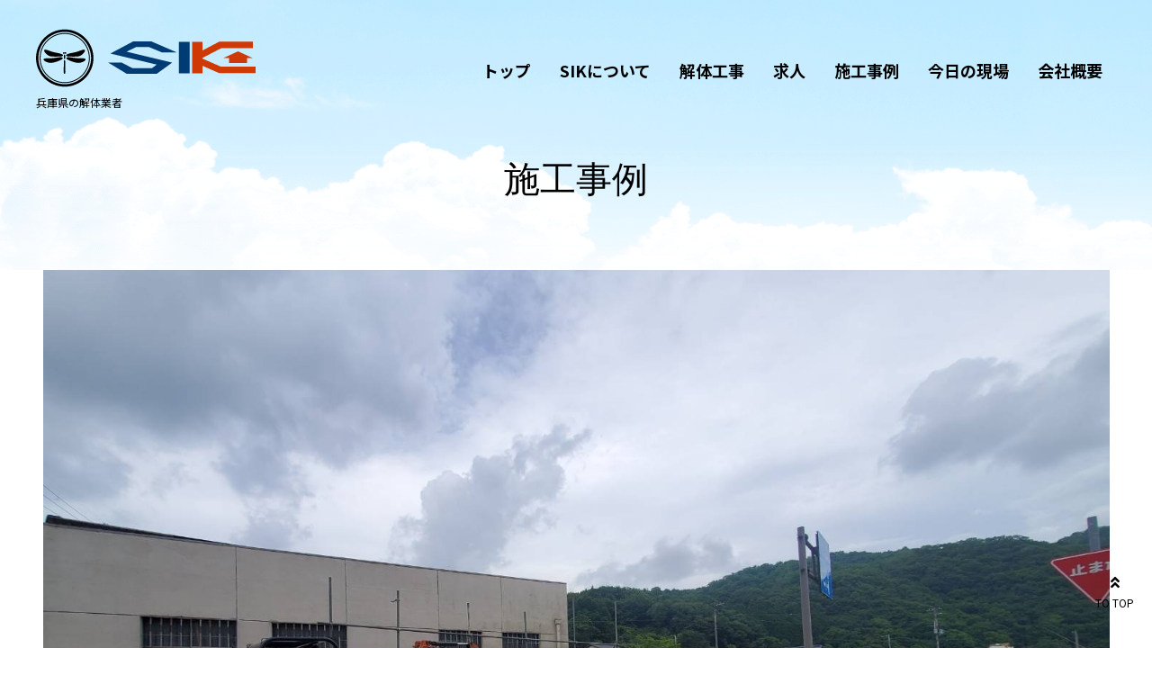

--- FILE ---
content_type: text/html; charset=UTF-8
request_url: https://sik2951.jp/2022/07/08/%E4%BD%90%E7%94%A8%E7%94%BA%E3%80%80k%E6%A7%98%E9%82%B8%E8%A7%A3%E4%BD%93%E5%B7%A5%E4%BA%8B4%E6%97%A5%E7%9B%AE/
body_size: 6906
content:
<!DOCTYPE html>
<html lang="ja"
	prefix="og: https://ogp.me/ns#" >
<head>
	<!-- Google Tag Manager -->
<script>(function(w,d,s,l,i){w[l]=w[l]||[];w[l].push({'gtm.start':
new Date().getTime(),event:'gtm.js'});var f=d.getElementsByTagName(s)[0],
j=d.createElement(s),dl=l!='dataLayer'?'&l='+l:'';j.async=true;j.src=
'https://www.googletagmanager.com/gtm.js?id='+i+dl;f.parentNode.insertBefore(j,f);
})(window,document,'script','dataLayer','GTM-WMSR23G');</script>
<!-- End Google Tag Manager -->
	<meta name="google-site-verification" content="5S7AskktDV4SgBM-VbnG98nsL56nh8jmvxb-cCikjfI" />
<meta charset="UTF-8" />
<meta name="viewport" content="width=device-width" />
<link rel="icon" type="image/png" href="http://sik2951.jp/wp/wp-content/uploads/2021/03/icon-logo.png">

		<!-- All in One SEO 4.1.5.3 -->
		<title>佐用町 K様邸解体工事4日目 - 兵庫県の解体業者をお探しならSIK</title>
		<meta name="description" content="本日の現場状況です。 ご安全に！" />
		<meta name="robots" content="max-image-preview:large" />
		<link rel="canonical" href="https://sik2951.jp/2022/07/08/%e4%bd%90%e7%94%a8%e7%94%ba%e3%80%80k%e6%a7%98%e9%82%b8%e8%a7%a3%e4%bd%93%e5%b7%a5%e4%ba%8b4%e6%97%a5%e7%9b%ae/" />
		<meta property="og:locale" content="ja_JP" />
		<meta property="og:site_name" content="兵庫県の解体業者をお探しならSIK - 兵庫県川西市の建築解体業「SIK」は、安全と近隣住民への配慮、誠実な対応にこだわる解体業者です。徹底的なフォロー体制がお客様からの信頼を得て、加西市をはじめ加古川市、小野市、加東市、西脇市、多可郡、神崎郡などの兵庫県全域や近隣府県からもご依頼をいただいております。見積もり無料！お気軽にご連絡ください。" />
		<meta property="og:type" content="article" />
		<meta property="og:title" content="佐用町 K様邸解体工事4日目 - 兵庫県の解体業者をお探しならSIK" />
		<meta property="og:description" content="本日の現場状況です。 ご安全に！" />
		<meta property="og:url" content="https://sik2951.jp/2022/07/08/%e4%bd%90%e7%94%a8%e7%94%ba%e3%80%80k%e6%a7%98%e9%82%b8%e8%a7%a3%e4%bd%93%e5%b7%a5%e4%ba%8b4%e6%97%a5%e7%9b%ae/" />
		<meta property="article:published_time" content="2022-07-08T09:00:35+00:00" />
		<meta property="article:modified_time" content="2022-07-08T09:00:35+00:00" />
		<meta name="twitter:card" content="summary" />
		<meta name="twitter:domain" content="sik2951.jp" />
		<meta name="twitter:title" content="佐用町 K様邸解体工事4日目 - 兵庫県の解体業者をお探しならSIK" />
		<meta name="twitter:description" content="本日の現場状況です。 ご安全に！" />
		<script type="application/ld+json" class="aioseo-schema">
			{"@context":"https:\/\/schema.org","@graph":[{"@type":"WebSite","@id":"https:\/\/sik2951.jp\/#website","url":"https:\/\/sik2951.jp\/","name":"\u5175\u5eab\u770c\u306e\u89e3\u4f53\u696d\u8005\u3092\u304a\u63a2\u3057\u306a\u3089SIK","description":"\u5175\u5eab\u770c\u5ddd\u897f\u5e02\u306e\u5efa\u7bc9\u89e3\u4f53\u696d\u300cSIK\u300d\u306f\u3001\u5b89\u5168\u3068\u8fd1\u96a3\u4f4f\u6c11\u3078\u306e\u914d\u616e\u3001\u8aa0\u5b9f\u306a\u5bfe\u5fdc\u306b\u3053\u3060\u308f\u308b\u89e3\u4f53\u696d\u8005\u3067\u3059\u3002\u5fb9\u5e95\u7684\u306a\u30d5\u30a9\u30ed\u30fc\u4f53\u5236\u304c\u304a\u5ba2\u69d8\u304b\u3089\u306e\u4fe1\u983c\u3092\u5f97\u3066\u3001\u52a0\u897f\u5e02\u3092\u306f\u3058\u3081\u52a0\u53e4\u5ddd\u5e02\u3001\u5c0f\u91ce\u5e02\u3001\u52a0\u6771\u5e02\u3001\u897f\u8107\u5e02\u3001\u591a\u53ef\u90e1\u3001\u795e\u5d0e\u90e1\u306a\u3069\u306e\u5175\u5eab\u770c\u5168\u57df\u3084\u8fd1\u96a3\u5e9c\u770c\u304b\u3089\u3082\u3054\u4f9d\u983c\u3092\u3044\u305f\u3060\u3044\u3066\u304a\u308a\u307e\u3059\u3002\u898b\u7a4d\u3082\u308a\u7121\u6599\uff01\u304a\u6c17\u8efd\u306b\u3054\u9023\u7d61\u304f\u3060\u3055\u3044\u3002","inLanguage":"ja","publisher":{"@id":"https:\/\/sik2951.jp\/#organization"}},{"@type":"Organization","@id":"https:\/\/sik2951.jp\/#organization","name":"\u5175\u5eab\u770c\u306e\u89e3\u4f53\u696d\u8005\u3092\u304a\u63a2\u3057\u306a\u3089SIK","url":"https:\/\/sik2951.jp\/"},{"@type":"BreadcrumbList","@id":"https:\/\/sik2951.jp\/2022\/07\/08\/%e4%bd%90%e7%94%a8%e7%94%ba%e3%80%80k%e6%a7%98%e9%82%b8%e8%a7%a3%e4%bd%93%e5%b7%a5%e4%ba%8b4%e6%97%a5%e7%9b%ae\/#breadcrumblist","itemListElement":[{"@type":"ListItem","@id":"https:\/\/sik2951.jp\/#listItem","position":1,"item":{"@type":"WebPage","@id":"https:\/\/sik2951.jp\/","name":"\u30db\u30fc\u30e0","description":"\u5175\u5eab\u770c\u5ddd\u897f\u5e02\u306e\u5efa\u7bc9\u89e3\u4f53\u696d\u300cSIK\u300d\u306f\u3001\u5b89\u5168\u3068\u8fd1\u96a3\u4f4f\u6c11\u3078\u306e\u914d\u616e\u3001\u8aa0\u5b9f\u306a\u5bfe\u5fdc\u306b\u3053\u3060\u308f\u308b\u89e3\u4f53\u696d\u8005\u3067\u3059\u3002\u5fb9\u5e95\u7684\u306a\u30d5\u30a9\u30ed\u30fc\u4f53\u5236\u304c\u304a\u5ba2\u69d8\u304b\u3089\u306e\u4fe1\u983c\u3092\u5f97\u3066\u3001\u52a0\u897f\u5e02\u3092\u306f\u3058\u3081\u52a0\u53e4\u5ddd\u5e02\u3001\u5c0f\u91ce\u5e02\u3001\u52a0\u6771\u5e02\u3001\u897f\u8107\u5e02\u3001\u591a\u53ef\u90e1\u3001\u795e\u5d0e\u90e1\u306a\u3069\u306e\u5175\u5eab\u770c\u5168\u57df\u3084\u8fd1\u96a3\u5e9c\u770c\u304b\u3089\u3082\u3054\u4f9d\u983c\u3092\u3044\u305f\u3060\u3044\u3066\u304a\u308a\u307e\u3059\u3002\u898b\u7a4d\u3082\u308a\u7121\u6599\uff01\u304a\u6c17\u8efd\u306b\u3054\u9023\u7d61\u304f\u3060\u3055\u3044\u3002","url":"https:\/\/sik2951.jp\/"},"nextItem":"https:\/\/sik2951.jp\/2022\/#listItem"},{"@type":"ListItem","@id":"https:\/\/sik2951.jp\/2022\/#listItem","position":2,"item":{"@type":"WebPage","@id":"https:\/\/sik2951.jp\/2022\/","name":"2022","url":"https:\/\/sik2951.jp\/2022\/"},"nextItem":"https:\/\/sik2951.jp\/2022\/07\/#listItem","previousItem":"https:\/\/sik2951.jp\/#listItem"},{"@type":"ListItem","@id":"https:\/\/sik2951.jp\/2022\/07\/#listItem","position":3,"item":{"@type":"WebPage","@id":"https:\/\/sik2951.jp\/2022\/07\/","name":"July","url":"https:\/\/sik2951.jp\/2022\/07\/"},"nextItem":"https:\/\/sik2951.jp\/2022\/07\/08\/#listItem","previousItem":"https:\/\/sik2951.jp\/2022\/#listItem"},{"@type":"ListItem","@id":"https:\/\/sik2951.jp\/2022\/07\/08\/#listItem","position":4,"item":{"@type":"WebPage","@id":"https:\/\/sik2951.jp\/2022\/07\/08\/","name":"8","url":"https:\/\/sik2951.jp\/2022\/07\/08\/"},"nextItem":"https:\/\/sik2951.jp\/2022\/07\/08\/%e4%bd%90%e7%94%a8%e7%94%ba%e3%80%80k%e6%a7%98%e9%82%b8%e8%a7%a3%e4%bd%93%e5%b7%a5%e4%ba%8b4%e6%97%a5%e7%9b%ae\/#listItem","previousItem":"https:\/\/sik2951.jp\/2022\/07\/#listItem"},{"@type":"ListItem","@id":"https:\/\/sik2951.jp\/2022\/07\/08\/%e4%bd%90%e7%94%a8%e7%94%ba%e3%80%80k%e6%a7%98%e9%82%b8%e8%a7%a3%e4%bd%93%e5%b7%a5%e4%ba%8b4%e6%97%a5%e7%9b%ae\/#listItem","position":5,"item":{"@type":"WebPage","@id":"https:\/\/sik2951.jp\/2022\/07\/08\/%e4%bd%90%e7%94%a8%e7%94%ba%e3%80%80k%e6%a7%98%e9%82%b8%e8%a7%a3%e4%bd%93%e5%b7%a5%e4%ba%8b4%e6%97%a5%e7%9b%ae\/","name":"\u4f50\u7528\u753a\u3000K\u69d8\u90b8\u89e3\u4f53\u5de5\u4e8b4\u65e5\u76ee","description":"\u672c\u65e5\u306e\u73fe\u5834\u72b6\u6cc1\u3067\u3059\u3002 \u3054\u5b89\u5168\u306b\uff01","url":"https:\/\/sik2951.jp\/2022\/07\/08\/%e4%bd%90%e7%94%a8%e7%94%ba%e3%80%80k%e6%a7%98%e9%82%b8%e8%a7%a3%e4%bd%93%e5%b7%a5%e4%ba%8b4%e6%97%a5%e7%9b%ae\/"},"previousItem":"https:\/\/sik2951.jp\/2022\/07\/08\/#listItem"}]},{"@type":"Person","@id":"https:\/\/sik2951.jp\/author\/sik\/#author","url":"https:\/\/sik2951.jp\/author\/sik\/","name":"sik","image":{"@type":"ImageObject","@id":"https:\/\/sik2951.jp\/2022\/07\/08\/%e4%bd%90%e7%94%a8%e7%94%ba%e3%80%80k%e6%a7%98%e9%82%b8%e8%a7%a3%e4%bd%93%e5%b7%a5%e4%ba%8b4%e6%97%a5%e7%9b%ae\/#authorImage","url":"https:\/\/secure.gravatar.com\/avatar\/b98d1d47514e936d83e8ca5bbef9b376?s=96&d=mm&r=g","width":96,"height":96,"caption":"sik"}},{"@type":"WebPage","@id":"https:\/\/sik2951.jp\/2022\/07\/08\/%e4%bd%90%e7%94%a8%e7%94%ba%e3%80%80k%e6%a7%98%e9%82%b8%e8%a7%a3%e4%bd%93%e5%b7%a5%e4%ba%8b4%e6%97%a5%e7%9b%ae\/#webpage","url":"https:\/\/sik2951.jp\/2022\/07\/08\/%e4%bd%90%e7%94%a8%e7%94%ba%e3%80%80k%e6%a7%98%e9%82%b8%e8%a7%a3%e4%bd%93%e5%b7%a5%e4%ba%8b4%e6%97%a5%e7%9b%ae\/","name":"\u4f50\u7528\u753a K\u69d8\u90b8\u89e3\u4f53\u5de5\u4e8b4\u65e5\u76ee - \u5175\u5eab\u770c\u306e\u89e3\u4f53\u696d\u8005\u3092\u304a\u63a2\u3057\u306a\u3089SIK","description":"\u672c\u65e5\u306e\u73fe\u5834\u72b6\u6cc1\u3067\u3059\u3002 \u3054\u5b89\u5168\u306b\uff01","inLanguage":"ja","isPartOf":{"@id":"https:\/\/sik2951.jp\/#website"},"breadcrumb":{"@id":"https:\/\/sik2951.jp\/2022\/07\/08\/%e4%bd%90%e7%94%a8%e7%94%ba%e3%80%80k%e6%a7%98%e9%82%b8%e8%a7%a3%e4%bd%93%e5%b7%a5%e4%ba%8b4%e6%97%a5%e7%9b%ae\/#breadcrumblist"},"author":"https:\/\/sik2951.jp\/author\/sik\/#author","creator":"https:\/\/sik2951.jp\/author\/sik\/#author","image":{"@type":"ImageObject","@id":"https:\/\/sik2951.jp\/#mainImage","url":"https:\/\/sik2951.jp\/wp\/wp-content\/uploads\/2022\/07\/IMG_5077.jpg","width":1477,"height":1108},"primaryImageOfPage":{"@id":"https:\/\/sik2951.jp\/2022\/07\/08\/%e4%bd%90%e7%94%a8%e7%94%ba%e3%80%80k%e6%a7%98%e9%82%b8%e8%a7%a3%e4%bd%93%e5%b7%a5%e4%ba%8b4%e6%97%a5%e7%9b%ae\/#mainImage"},"datePublished":"2022-07-08T09:00:35+09:00","dateModified":"2022-07-08T09:00:35+09:00"},{"@type":"BlogPosting","@id":"https:\/\/sik2951.jp\/2022\/07\/08\/%e4%bd%90%e7%94%a8%e7%94%ba%e3%80%80k%e6%a7%98%e9%82%b8%e8%a7%a3%e4%bd%93%e5%b7%a5%e4%ba%8b4%e6%97%a5%e7%9b%ae\/#blogposting","name":"\u4f50\u7528\u753a K\u69d8\u90b8\u89e3\u4f53\u5de5\u4e8b4\u65e5\u76ee - \u5175\u5eab\u770c\u306e\u89e3\u4f53\u696d\u8005\u3092\u304a\u63a2\u3057\u306a\u3089SIK","description":"\u672c\u65e5\u306e\u73fe\u5834\u72b6\u6cc1\u3067\u3059\u3002 \u3054\u5b89\u5168\u306b\uff01","inLanguage":"ja","headline":"\u4f50\u7528\u753a\u3000K\u69d8\u90b8\u89e3\u4f53\u5de5\u4e8b4\u65e5\u76ee","author":{"@id":"https:\/\/sik2951.jp\/author\/sik\/#author"},"publisher":{"@id":"https:\/\/sik2951.jp\/#organization"},"datePublished":"2022-07-08T09:00:35+09:00","dateModified":"2022-07-08T09:00:35+09:00","articleSection":"\u4eca\u65e5\u306e\u73fe\u5834","mainEntityOfPage":{"@id":"https:\/\/sik2951.jp\/2022\/07\/08\/%e4%bd%90%e7%94%a8%e7%94%ba%e3%80%80k%e6%a7%98%e9%82%b8%e8%a7%a3%e4%bd%93%e5%b7%a5%e4%ba%8b4%e6%97%a5%e7%9b%ae\/#webpage"},"isPartOf":{"@id":"https:\/\/sik2951.jp\/2022\/07\/08\/%e4%bd%90%e7%94%a8%e7%94%ba%e3%80%80k%e6%a7%98%e9%82%b8%e8%a7%a3%e4%bd%93%e5%b7%a5%e4%ba%8b4%e6%97%a5%e7%9b%ae\/#webpage"},"image":{"@type":"ImageObject","@id":"https:\/\/sik2951.jp\/#articleImage","url":"https:\/\/sik2951.jp\/wp\/wp-content\/uploads\/2022\/07\/IMG_5077.jpg","width":1477,"height":1108}}]}
		</script>
		<!-- All in One SEO -->

<link rel='dns-prefetch' href='//s.w.org' />
		<script type="text/javascript">
			window._wpemojiSettings = {"baseUrl":"https:\/\/s.w.org\/images\/core\/emoji\/13.0.0\/72x72\/","ext":".png","svgUrl":"https:\/\/s.w.org\/images\/core\/emoji\/13.0.0\/svg\/","svgExt":".svg","source":{"concatemoji":"https:\/\/sik2951.jp\/wp\/wp-includes\/js\/wp-emoji-release.min.js?ver=5.5.17"}};
			!function(e,a,t){var n,r,o,i=a.createElement("canvas"),p=i.getContext&&i.getContext("2d");function s(e,t){var a=String.fromCharCode;p.clearRect(0,0,i.width,i.height),p.fillText(a.apply(this,e),0,0);e=i.toDataURL();return p.clearRect(0,0,i.width,i.height),p.fillText(a.apply(this,t),0,0),e===i.toDataURL()}function c(e){var t=a.createElement("script");t.src=e,t.defer=t.type="text/javascript",a.getElementsByTagName("head")[0].appendChild(t)}for(o=Array("flag","emoji"),t.supports={everything:!0,everythingExceptFlag:!0},r=0;r<o.length;r++)t.supports[o[r]]=function(e){if(!p||!p.fillText)return!1;switch(p.textBaseline="top",p.font="600 32px Arial",e){case"flag":return s([127987,65039,8205,9895,65039],[127987,65039,8203,9895,65039])?!1:!s([55356,56826,55356,56819],[55356,56826,8203,55356,56819])&&!s([55356,57332,56128,56423,56128,56418,56128,56421,56128,56430,56128,56423,56128,56447],[55356,57332,8203,56128,56423,8203,56128,56418,8203,56128,56421,8203,56128,56430,8203,56128,56423,8203,56128,56447]);case"emoji":return!s([55357,56424,8205,55356,57212],[55357,56424,8203,55356,57212])}return!1}(o[r]),t.supports.everything=t.supports.everything&&t.supports[o[r]],"flag"!==o[r]&&(t.supports.everythingExceptFlag=t.supports.everythingExceptFlag&&t.supports[o[r]]);t.supports.everythingExceptFlag=t.supports.everythingExceptFlag&&!t.supports.flag,t.DOMReady=!1,t.readyCallback=function(){t.DOMReady=!0},t.supports.everything||(n=function(){t.readyCallback()},a.addEventListener?(a.addEventListener("DOMContentLoaded",n,!1),e.addEventListener("load",n,!1)):(e.attachEvent("onload",n),a.attachEvent("onreadystatechange",function(){"complete"===a.readyState&&t.readyCallback()})),(n=t.source||{}).concatemoji?c(n.concatemoji):n.wpemoji&&n.twemoji&&(c(n.twemoji),c(n.wpemoji)))}(window,document,window._wpemojiSettings);
		</script>
		<style type="text/css">
img.wp-smiley,
img.emoji {
	display: inline !important;
	border: none !important;
	box-shadow: none !important;
	height: 1em !important;
	width: 1em !important;
	margin: 0 .07em !important;
	vertical-align: -0.1em !important;
	background: none !important;
	padding: 0 !important;
}
</style>
	<link rel='stylesheet' id='bootstrap-css'  href='https://sik2951.jp/wp/wp-content/themes/sik/css/bootstrap-grid.css?ver=2021030910851' type='text/css' media='all' />
<link rel='stylesheet' id='css_style-css'  href='https://sik2951.jp/wp/wp-content/themes/sik/css/style.css?ver=2021031594935' type='text/css' media='all' />
<link rel='stylesheet' id='common_style-css'  href='https://sik2951.jp/wp/wp-content/themes/sik/style.css?ver=2021032940136' type='text/css' media='all' />
<link rel='stylesheet' id='wp-block-library-css'  href='https://sik2951.jp/wp/wp-includes/css/dist/block-library/style.min.css?ver=5.5.17' type='text/css' media='all' />
<script type='text/javascript' src='https://sik2951.jp/wp/wp-includes/js/jquery/jquery.js?ver=1.12.4-wp' id='jquery-core-js'></script>
<script src="//www.google.com/recaptcha/api.js"></script>
<script type="text/javascript">
jQuery(function() {
	// reCAPTCHAの挿入
	jQuery( '.mw_wp_form_input button, .mw_wp_form_input input[type="submit"]' ).before( '<div data-callback="syncerRecaptchaCallback" data-sitekey="6LcLM7srAAAAAL3vCyxn4ltT7gS1QPWZ5LbxkJza" class="g-recaptcha"></div>' );
	// [input] Add disabled to input or button
	jQuery( '.mw_wp_form_input button, .mw_wp_form_input input[type="submit"]' ).attr( "disabled", "disabled" );
	// [confirm] Remove disabled
	jQuery( '.mw_wp_form_confirm input, .mw_wp_form_confirm select, .mw_wp_form_confirm textarea, .mw_wp_form_confirm button' ).removeAttr( 'disabled' );
});
// reCAPTCHA Callback
function syncerRecaptchaCallback( code ) {
	if(code != "") {
		jQuery( '.mw_wp_form_input button, .mw_wp_form_input input[type="submit"]' ).removeAttr( 'disabled' );
	}
}
</script>
<style type="text/css">
.g-recaptcha { margin: 20px 0 15px; }.g-recaptcha > div { margin: 0 auto; }</style>
<link rel="icon" href="https://sik2951.jp/wp/wp-content/uploads/2021/03/cropped-icon-logo-2-32x32.png" sizes="32x32" />
<link rel="icon" href="https://sik2951.jp/wp/wp-content/uploads/2021/03/cropped-icon-logo-2-192x192.png" sizes="192x192" />
<link rel="apple-touch-icon" href="https://sik2951.jp/wp/wp-content/uploads/2021/03/cropped-icon-logo-2-180x180.png" />
<meta name="msapplication-TileImage" content="https://sik2951.jp/wp/wp-content/uploads/2021/03/cropped-icon-logo-2-270x270.png" />
<link rel="stylesheet" href="https://sik2951.jp/wp/wp-content/themes/sik/js_movie/slick.css">
<link rel="stylesheet" href="https://sik2951.jp/wp/wp-content/themes/sik/js_movie/slick-theme.css">
	<!-- Global site tag (gtag.js) - Google Analytics -->
<script async src="https://www.googletagmanager.com/gtag/js?id=UA-198972235-1"></script>
<script>
  window.dataLayer = window.dataLayer || [];
  function gtag(){dataLayer.push(arguments);}
  gtag('js', new Date());

  gtag('config', 'UA-198972235-1');
</script>

</head>
<body class="post-template-default single single-post postid-3901 single-format-standard">
<!-- Google Tag Manager (noscript) -->
<noscript><iframe src="https://www.googletagmanager.com/ns.html?id=GTM-WMSR23G"
height="0" width="0" style="display:none;visibility:hidden"></iframe></noscript>
<!-- End Google Tag Manager (noscript) -->
	<header id="header">
    <div class="header">
      <div class="container-fluid">
        <div class="row align-items-center">
          <div class="col-lg-30 col-120">
            <h1 class="header__logo" data-title="兵庫県の解体業者"><a href="https://sik2951.jp"><img src="https://sik2951.jp/wp/wp-content/themes/sik/assets/logo.png" alt="株式会社SIK"></a></h1>
          </div>
          <div class="col-lg-90 col-120">
            <div class="navwrap">
              <div class="menu__btnwrap">
                <span class="spmenu_btn"><span></span></span>MENU
              </div>
              <nav class="globalNav">
                <div class="menu-globalnav-container"><ul id="menu-globalnav" class="menu"><li id="menu-item-13" class="menu-item menu-item-type-post_type menu-item-object-page menu-item-home menu-item-13"><a href="https://sik2951.jp/">トップ</a></li>
<li id="menu-item-44" class="menu-item menu-item-type-post_type menu-item-object-page menu-item-44"><a href="https://sik2951.jp/about/">SIKについて</a></li>
<li id="menu-item-47" class="menu-item menu-item-type-post_type menu-item-object-page menu-item-47"><a href="https://sik2951.jp/kaitai/">解体工事</a></li>
<li id="menu-item-81" class="menu-item menu-item-type-post_type menu-item-object-page menu-item-81"><a href="https://sik2951.jp/recruit/">求人</a></li>
<li id="menu-item-119" class="menu-item menu-item-type-taxonomy menu-item-object-category menu-item-119"><a href="https://sik2951.jp/category/jirei/">施工事例</a></li>
<li id="menu-item-250" class="menu-item menu-item-type-custom menu-item-object-custom menu-item-250"><a href="https://sik2951.jp/category/today/">今日の現場</a></li>
<li id="menu-item-53" class="menu-item menu-item-type-post_type menu-item-object-page menu-item-53"><a href="https://sik2951.jp/info/">会社概要</a></li>
</ul></div>              </nav>
            </div>
          </div>
        </div>
      </div>
    </div>
	</header><!-- /header -->
      <div class="main__img bg__sky"><h2 class="main__title">施工事例</h2></div>  

<div class="container">
  <div class="row">
    <div class="col-120 mb-5">
      <main>
        <article>
                      <figure class="single__post-img module__img cover mb-3">
              <img src="https://sik2951.jp/wp/wp-content/uploads/2022/07/IMG_5077.jpg" class="attachment-full size-full wp-post-image" alt="" loading="lazy" srcset="https://sik2951.jp/wp/wp-content/uploads/2022/07/IMG_5077.jpg 1477w, https://sik2951.jp/wp/wp-content/uploads/2022/07/IMG_5077-300x225.jpg 300w, https://sik2951.jp/wp/wp-content/uploads/2022/07/IMG_5077-1024x768.jpg 1024w, https://sik2951.jp/wp/wp-content/uploads/2022/07/IMG_5077-768x576.jpg 768w" sizes="(max-width: 1477px) 100vw, 1477px" />            </figure>
            <h3 class="single__post-title title__line mb-2">佐用町　K様邸解体工事4日目</h3>
            <div class="single__post-content"><p>本日の現場状況です。</p>
<p>ご安全に！</p>
<p><img loading="lazy" width="300" height="225" class="alignnone size-medium wp-image-3893" src="https://sik2951.jp/wp/wp-content/uploads/2022/07/IMG_5078-300x225.jpg" alt="" srcset="https://sik2951.jp/wp/wp-content/uploads/2022/07/IMG_5078-300x225.jpg 300w, https://sik2951.jp/wp/wp-content/uploads/2022/07/IMG_5078-1024x768.jpg 1024w, https://sik2951.jp/wp/wp-content/uploads/2022/07/IMG_5078-768x576.jpg 768w, https://sik2951.jp/wp/wp-content/uploads/2022/07/IMG_5078.jpg 1477w" sizes="(max-width: 300px) 100vw, 300px" /> <img loading="lazy" width="300" height="225" class="alignnone size-medium wp-image-3892" src="https://sik2951.jp/wp/wp-content/uploads/2022/07/IMG_5077-300x225.jpg" alt="" srcset="https://sik2951.jp/wp/wp-content/uploads/2022/07/IMG_5077-300x225.jpg 300w, https://sik2951.jp/wp/wp-content/uploads/2022/07/IMG_5077-1024x768.jpg 1024w, https://sik2951.jp/wp/wp-content/uploads/2022/07/IMG_5077-768x576.jpg 768w, https://sik2951.jp/wp/wp-content/uploads/2022/07/IMG_5077.jpg 1477w" sizes="(max-width: 300px) 100vw, 300px" /></p>
</div>
            <div class="single__post-op text-right">
              <time class="single__post-time" datetime="2022-07-08T18:00:35+09:00">2022.07.08</time>
            </div>
            <div class="btn mt-5 text-center"><a href="javascript:history.back();">戻る</a></div>
                  </article>
      </main>
    </div>
  </div>
</div>



	<footer>
				<div class="footer">
<div class="container">
<div class="row">
<div class="col-120">
<h2 class="footer__logo mb-4"><a href="https://sik2951.jp/"><img loading="lazy" class="alignnone wp-image-120 size-full" src="https://sik2951.jp/wp/wp-content/uploads/2021/03/logo.png" alt="有限会社SIK" width="244" height="65" srcset="https://sik2951.jp/wp/wp-content/uploads/2021/03/logo.png 244w, https://sik2951.jp/wp/wp-content/uploads/2021/03/logo-240x65.png 240w" sizes="(max-width: 244px) 100vw, 244px" /></a></h2>
</div>
</div>
<div class="row justify-content-between align-items-end">
<div class="col-lg-30 col-120">
<h3 class="module__text mb-2">業務内容</h3>
<div class="module__text">
<p>＊ 木造解体・住宅解体・家屋解体<br />
＊ 内装解体・店舗解体<br />
＊ RC解体（鉄筋コンクリート造解体）</p>
</div>
</div>
<div class="col-lg-50 col-120 text-right">
<div class="module__text mb-3">
<p>〒675-2337　兵庫県加西市市村町112-1</p>
</div>
<div class="footer__contact">
<div class="footer__contact-first"><span class="text__min pr-4">お問い合わせ</span><a href="tel:0790-43-0063"><span class="icon__tel footer__tel">0790-43-0063</span></a></div>
<div class="footer__contact-first"><a href="https://sik2951.jp/info/#otoiawase"><span class="icon__mail footer__mail">お問い合わせ</span></a></div>
</div>
</div>
</div>
</div>
</div>
							<div class="cm_totop"><a href="#"><span> <i class="fas fa-angle-double-up"></i> </span>TO TOP</a></div>
		
			</footer>
	<script defer>
		window.addEventListener( 'load', function(){
			jQuery(document).ready(function($){
				var pagetop = $('.cm_totop');
				$(window).scroll(function(){
					if($(this).scrollTop() > 200) {
						pagetop.fadeIn('slow');
					} else {
						pagetop.fadeOut('slow');
					}
				});

				$('a[href^="#"]').click(function(){
					var speed = 500;
					var href= $(this).attr('href');
					var target = $(href == '#' || href == "" ? 'html' : href);
					var position = target.offset().top;
					$('html, body').animate({scrollTop:position}, speed, 'swing');
					return false;
				});
			});
    }, false);
    var THEME_URL = "https://sik2951.jp/wp/wp-content/themes/sik";
    var BASEURL = "https://sik2951.jp/wp-json/wp/v2/";
    var HOMEURL = "https://sik2951.jp";
    var dateFormat = "Y年n月j日";
          var rest = "posts/"
      var id = "3901";
    	</script>
	<script type='text/javascript' src='https://sik2951.jp/wp/wp-content/themes/sik/js/bundle.js?ver=2021031055903' id='js-js'></script>
<script type='text/javascript' src='https://sik2951.jp/wp/wp-includes/js/wp-embed.min.js?ver=5.5.17' id='wp-embed-js'></script>
  <script src="https://sik2951.jp/wp/wp-content/themes/sik/js_movie/slick.min.js"></script>
  <script src="https://sik2951.jp/wp/wp-content/themes/sik/js_movie/add_jquery.js"></script>
</body>
</html>


--- FILE ---
content_type: text/css
request_url: https://sik2951.jp/wp/wp-content/themes/sik/css/style.css?ver=2021031594935
body_size: 5958
content:
@charset "UTF-8";
/* http://meyerweb.com/eric/tools/css/reset/ 
   v2.0 | 20110126
   License: none (public domain)
*/
@import url("https://cdnjs.cloudflare.com/ajax/libs/font-awesome/5.13.0/css/all.min.css");
@import url("https://fonts.googleapis.com/css2?family=Noto+Sans+JP:wght@100;400;700&display=swap");
html, body, div, span, applet, object, iframe,
h1, h2, h3, h4, h5, h6, p, blockquote, pre,
a, abbr, acronym, address, big, cite, code,
del, dfn, em, img, ins, kbd, q, s, samp,
small, strike, strong, sub, sup, tt, var,
b, u, i, center,
dl, dt, dd, ol, ul, li,
fieldset, form, label, legend,
table, caption, tbody, tfoot, thead, tr, th, td,
article, aside, canvas, details, embed,
figure, figcaption, footer, header, hgroup,
menu, nav, output, ruby, section, summary,
time, mark, audio, video {
  margin: 0;
  padding: 0;
  border: 0;
  font-size: 100%;
  font: inherit;
  vertical-align: baseline;
}

/* HTML5 display-role reset for older browsers */
article, aside, details, figcaption, figure,
footer, header, hgroup, menu, nav, section {
  display: block;
}

body {
  line-height: 1;
}

ol, ul {
  list-style: none;
}

blockquote, q {
  quotes: none;
}

blockquote:before, blockquote:after,
q:before, q:after {
  content: '';
  content: none;
}

table {
  border-collapse: collapse;
  border-spacing: 0;
}

/*color*/
/*font*/
/*font size*/
/*font関連*/
.mont {
  font-family: 'Montserrat', sans-serif;
}

img {
  max-width: 100%;
  height: auto;
}

html {
  font-size: 16px;
}

@media screen and (min-width: 769px) and (max-width: 1024px) {
  html {
    font-size: 11px;
  }
}

@media screen and (max-width: 768px) {
  html {
    font-size: 13px;
  }
}

body {
  font-size: 16px;
  font-size: 1rem;
  font-family: "Noto Sans JP", "Gadugi", "Arial", "ヒラギノ角ゴ Pro W3", "Hiragino Kaku Gothic Pro", "メイリオ", Meiryo, "Meiryo UI", Verdana, Roboto, "ＭＳ Ｐゴシック", "MS PGothic", sans-serif;
  line-height: 1.7;
  color: #000;
  margin: 0;
}

p {
  margin: 0 0 1em 0;
}

p:last-child {
  margin-bottom: 0;
}

ul {
  margin: 0;
  padding: 0;
  list-style: none;
}

h1 {
  margin: 0;
  font-weight: bold;
}

h2 {
  margin: 0;
  font-weight: bold;
}

h3 {
  margin: 0;
  font-weight: bold;
}

h4 {
  margin: 0;
  font-weight: bold;
}

h5 {
  margin: 0;
  font-weight: bold;
}

h6 {
  margin: 0;
  font-weight: bold;
}

b,
strong {
  font-weight: bold;
}

em {
  font-style: italic;
}

address {
  font-style: normal;
}

/*汎用型*/
table {
  width: 100%;
  font-size: 100%;
  box-sizing: border-box;
}

table tbody tr th,
table tbody tr td {
  padding: 0.8rem 3px;
  border-bottom: 1px solid #e6e6e6;
}

@media screen and (max-width: 375px) {
  table tbody tr th,
  table tbody tr td {
    display: block;
    width: 100%;
  }
}

table tbody tr th {
  font-weight: bold;
  text-align: left;
  border-bottom: 1px solid #ce3905;
}

@media screen and (min-width: 769px) {
  table tbody tr th {
    white-space: nowrap;
    padding-right: 2em;
  }
}

figure {
  margin: 0;
  line-height: 0;
}

figcaption {
  line-height: 1.7;
}

dd {
  margin-left: 0;
}

/* iOSでのデフォルトスタイルをリセット */
input[type='submit'],
input[type='button'] {
  border-radius: 0;
  -webkit-box-sizing: content-box;
  -webkit-appearance: button;
  appearance: button;
  border: none;
  box-sizing: border-box;
}

input[type='submit']::-webkit-search-decoration,
input[type='button']::-webkit-search-decoration {
  display: none;
}

input[type='submit']::focus,
input[type='button']::focus {
  outline-offset: -2px;
}

a {
  color: #000;
  text-decoration: none;
}

a:hover {
  color: #76bbfe;
  color: #1188fd;
}

a:hover img {
  opacity: 0.7;
}

.overflow-hidden {
  overflow: hidden;
}

/*******************************
  ローディング画面
*******************************/
.loader {
  position: fixed;
  top: 0;
  left: 0;
  bottom: 0;
  right: 0;
  background-color: #013b74;
  display: flex;
  align-items: center;
  justify-content: center;
  z-index: 10;
}

.loader img {
  max-width: 30vw;
}

@media screen and (min-width: 769px) {
  .loader img {
    max-width: 10vw;
  }
}

/*******************************
  コンテンツ幅
*******************************/
.section {
  padding-top: 3rem;
  padding-bottom: 3rem;
}

/*******************************
  nav
*******************************/
.menu__btnwrap {
  display: none;
}

@media screen and (max-width: 768px) {
  .menu__btnwrap {
    display: block;
    position: fixed;
    right: 10px;
    top: 10px;
    z-index: 6;
    text-align: center;
    background-color: rgba(1, 59, 116, 0.7);
    color: #fff;
    padding: 5px;
    line-height: 1.3;
  }
}

.spmenu_btn {
  display: none;
}

@media screen and (max-width: 768px) {
  .spmenu_btn {
    display: flex;
    align-items: center;
    justify-content: center;
    flex-wrap: wrap;
    position: relative;
    width: 45px;
    height: 25px;
    margin-bottom: 5px;
  }
  .spmenu_btn:hover {
    cursor: pointer;
  }
  .spmenu_btn::before, .spmenu_btn::after {
    content: '';
    display: block;
    height: 1px;
    width: 100%;
    background-color: #fff;
    transition: all 0.3s;
    position: absolute;
  }
  .spmenu_btn::before {
    left: 0px;
    top: 0px;
  }
  .spmenu_btn::after {
    left: 0px;
    bottom: 0px;
  }
  .spmenu_btn span {
    display: block;
    height: 1px;
    width: 100%;
    background-color: #fff;
    transition: all 0.3s;
  }
  .spmenu_btnClose span {
    width: 0;
  }
  .spmenu_btnClose::before, .spmenu_btnClose::after {
    transform-origin: center;
    left: 0;
    right: 0;
    top: 0;
    bottom: 0;
    margin: auto;
    position: absolute;
    width: 100%;
  }
  .spmenu_btnClose::before {
    transform: rotate(45deg);
  }
  .spmenu_btnClose::after {
    transform: rotate(-45deg);
  }
}

@media screen and (max-width: 768px) {
  .globalNav {
    display: flex;
    position: fixed;
    height: 100vh;
    width: 100vw;
    right: -100vw;
    transition: all 0.4s;
    z-index: 5;
    top: 0;
    background-color: #fff;
  }
  .globalNav_state {
    right: 0;
  }
  .globalNav .menu {
    width: 100%;
  }
  .globalNav .menu-item {
    width: 100%;
  }
  .globalNav .menu a {
    display: block;
    padding: 1em;
  }
  .globalNav .menu li {
    border-bottom: 1px solid rgba(243, 245, 242, 0.25);
  }
  .globalNav .menu-globalnav-container {
    width: 100%;
    display: flex;
    align-content: center;
  }
}

@media screen and (min-width: 769px) {
  .globalNav .menu {
    display: flex;
    justify-content: flex-end;
    font-size: 18px;
    font-size: 1.125rem;
  }
  .globalNav .menu > li {
    padding: 0 1rem;
  }
  .globalNav .menu > li > a {
    font-weight: bold;
  }
}

/*******************************
  header
*******************************/
#header {
  transition: all 0.4s;
  position: fixed;
  z-index: 4;
  top: 0;
  left: 0;
  right: 0;
  padding: 2rem;
}

#header.active {
  background-color: rgba(255, 255, 255, 0.7);
  padding: 0.3rem 2rem;
}

#header.active.in-view {
  background-color: rgba(255, 255, 255, 0.7);
  padding: 0.3rem 2rem;
}

#header.active .header__logo::after {
  top: -60px;
  opacity: 0;
}

.header__logo a {
  display: block;
}

.header__logo::after {
  position: relative;
  content: attr(data-title) "";
  display: block;
  font-size: 12px;
  font-size: 0.75rem;
  font-weight: normal;
}

/*******************************
  slider main
*******************************/
.slider .slick-slide {
  height: 60vh;
  display: flex !important;
  justify-content: flex-end !important;
  align-items: flex-end !important;
}

@media screen and (min-width: 769px) {
  .slider .slick-slide {
    height: 96vh;
  }
}

.slider .slick-slide .wp-block-cover__inner-container {
  padding: 1rem;
}

@media screen and (min-width: 769px) {
  .slider .slick-slide .wp-block-cover__inner-container {
    padding: 6rem;
  }
}

.slider .slick-slide .wp-block-cover__inner-container .visp img {
  margin-left: auto;
}

.slider .slick-slide .in_img {
  overflow: hidden;
  position: absolute;
  top: 0;
  left: 0;
  right: 0;
  bottom: 0;
}

.slider .slick-slide .in_img > .in_img2 {
  height: 100%;
  transition: all 10s;
  transform: scale(1, 1);
  background-size: cover;
}

.slider .slick-arrow {
  z-index: 3;
}

.slider .j_start .slick-current > .in_img > .in_img2 {
  transform: scale(1.06);
}

.main__img {
  padding-top: 100px;
  min-height: 300px;
  display: flex;
  align-items: center;
  justify-content: center;
  font-size: 40px;
  font-size: 2.5rem;
  font-family: 游明朝, "Yu Mincho", YuMincho, "Hiragino Mincho ProN", HGS明朝E, メイリオ, Meiryo, serif;
}

.main__title {
  font-weight: normal;
}

/*******************************
  footer
*******************************/
.footer {
  padding-top: 3rem;
  padding-bottom: 6rem;
}

@media screen and (min-width: 769px) {
  .footer {
    padding-bottom: 3rem;
  }
}

.footer__tel {
  font-size: 24px;
  font-size: 1.5rem;
}

.footer__mail {
  font-size: 20px;
  font-size: 1.25rem;
}

.cm_totop {
  position: fixed;
  bottom: 40px;
  right: 20px;
  z-index: 4;
}

.cm_totop a {
  display: block;
  text-align: center;
  font-size: 12px;
  font-size: 0.75rem;
}

.cm_totop span {
  display: block;
  font-size: 16px;
  font-size: 1rem;
}

.sp__fixed {
  position: fixed;
  bottom: 0;
  left: 0;
  right: 0;
  z-index: 4;
  display: flex;
}

.sp__fixed a {
  display: block;
  width: 100%;
  text-align: center;
  font-size: 16px;
  font-size: 1rem;
  border-left: 1px solid #f3f5f2;
  background-color: #013b74;
  padding-top: 0.3rem;
  padding-bottom: 0.3rem;
}

.sp__fixed a:first-child {
  border-left: none;
}

.sp__fixed .fas,
.sp__fixed .far,
.sp__fixed .fab {
  display: block;
  text-align: center;
  font-size: 18px;
  font-size: 1.125rem;
}

/*******************************
  img
*******************************/
@media screen and (min-width: 769px) {
  .img__left {
    margin-left: calc(100% - 50vw);
  }
}

@media screen and (min-width: 769px) {
  .img__right {
    margin-right: calc(100% - 50vw);
  }
}

@media screen and (min-width: 769px) {
  .img__scala-left {
    margin-left: calc(50% - 100%);
  }
}

@media screen and (min-width: 769px) {
  .img__scala-right {
    margin-right: calc(50% - 100%);
  }
}

.cover img {
  display: block;
  width: 100%;
  height: 100%;
  object-fit: cover;
  font-family: 'object-fit: cover;';
}

/*******************************
  title
*******************************/
.title, .title__icon {
  font-family: 游明朝, "Yu Mincho", YuMincho, "Hiragino Mincho ProN", HGS明朝E, メイリオ, Meiryo, serif;
  font-size: 32px;
  font-size: 2rem;
}

.title__icon {
  text-align: center;
}

.title__icon::before {
  content: url("../assets/icon-tonbo.png");
  display: block;
}

.title__line, .title__line-right {
  font-family: 游明朝, "Yu Mincho", YuMincho, "Hiragino Mincho ProN", HGS明朝E, メイリオ, Meiryo, serif;
  font-size: 28px;
  font-size: 1.75rem;
  position: relative;
}

.title__line::before, .title__line-right::before {
  content: '';
  width: 1rem;
  height: 4px;
  background-color: #ce3905;
  transform: translateX(-1.5rem);
  position: absolute;
  left: 0;
  z-index: 1;
  top: calc((28px * 1.7) / 2);
}

@media screen and (min-width: 769px) {
  .title__line::before, .title__line-right::before {
    width: 3rem;
    transform: translateX(-3.5rem);
  }
}

@media screen and (min-width: 769px) {
  .title__line-right {
    text-align: right;
  }
  .title__line-right::before {
    display: none;
  }
  .title__line-right::after {
    content: '';
    width: 1rem;
    height: 4px;
    background-color: #ce3905;
    transform: translateX(1.5rem);
    position: absolute;
    right: 0;
    z-index: 1;
    top: calc((28px * 1.7) / 2);
  }
}

@media screen and (min-width: 769px) and (min-width: 769px) {
  .title__line-right::after {
    width: 3rem;
    transform: translateX(3.5rem);
  }
}

.title__medium {
  font-family: 游明朝, "Yu Mincho", YuMincho, "Hiragino Mincho ProN", HGS明朝E, メイリオ, Meiryo, serif;
  font-size: 28px;
  font-size: 1.75rem;
}

/*******************************
  text
*******************************/
.text__min {
  font-size: 12px;
  font-size: 0.75rem;
}

.small {
  font-size: 80%;
}

.big {
  font-size: 150%;
}

.default {
  font-size: 16px;
  font-size: 1rem;
}

.color__base {
  color: #fff;
}

.color__accent {
  color: #ce3905;
}

/*******************************
  icon
*******************************/
.icon__tel::before {
  content: "";
  font-weight: 600;
  font-family: 'Font Awesome 5 Free';
  margin-right: 0.5rem;
  color: #013b74;
}

.icon__mail::before {
  content: "";
  font-weight: 900;
  font-family: 'Font Awesome 5 Free';
  margin-right: 0.5rem;
  color: #013b74;
}

/*******************************
  btn
*******************************/
.btn a {
  display: inline-block;
  border: 1px solid #013b74;
  color: #013b74;
  padding: 0.5rem 1.8rem 0.5rem 1.3rem;
  position: relative;
  transition: all 0.8s;
}

.btn a::before, .btn a::after {
  content: '';
  display: block;
  height: 1px;
  background-color: #013b74;
  position: absolute;
  right: 0;
  top: 50%;
  transition: all 0.8s;
}

.btn a::before {
  width: 20px;
  transform: translateX(15px);
}

.btn a::after {
  width: 7px;
  transform-origin: right bottom;
  transform: translateX(15px) rotate(45deg);
}

.btn a:hover {
  background-color: #013b74;
  color: #fff;
}

.btn a:hover::before {
  width: 40px;
  transform: translateX(35px);
}

.btn a:hover::after {
  transform: translateX(35px) rotate(45deg);
}

.btn__base a {
  color: #fff;
  border-color: #fff;
}

.btn__base a:hover {
  background-color: #fff;
  color: #013b74;
}

.btn__base a::before, .btn__base a::after {
  background-color: #fff;
}

.btn__arrow {
  display: inline-block;
  border-bottom: 1px solid #013b74;
}

.btn__arrow a {
  position: relative;
  display: inline-block;
  display: flex;
  align-items: center;
}

.btn__arrow a::before, .btn__arrow a::after {
  content: '';
  display: block;
  height: 1px;
  background-color: #013b74;
  transition: all 0.8s;
}

.btn__arrow a::after {
  width: 20px;
  margin-left: 0.5rem;
}

.btn__arrow a::before {
  width: 7px;
  transform-origin: right bottom;
  transform: rotate(45deg);
  position: absolute;
  right: 0;
  top: 50%;
}

.btn__arrow a:hover::after {
  width: 40px;
}

.btn__arrow a:hover::before {
  transform: rotate(45deg);
}

/*******************************
  table
*******************************/
/*******************************
  background
*******************************/
.bg__theme {
  background-color: #013b74;
}

.bg__theme a {
  color: #fff;
  text-decoration: underline;
  text-underline-offset: 0.5rem;
}

.bg__theme a:hover {
  color: #76bbfe;
}

.bg__theme-light {
  background-color: #eaf5ff;
}

.bg__sub, .footer {
  background-color: #f3f5f2;
}

.bg__sky {
  background-image: url("../assets/bg-sky.png");
  background-position: center top;
  background-repeat: no-repeat;
}

.bg__tonbo {
  background-image: url("../assets/bg-tonbo.png");
  background-repeat: no-repeat;
  background-position: right bottom;
}

.bg__tonbo-light {
  background-image: url("../assets/bg-tonbo-light.jpg");
  background-repeat: no-repeat;
  background-position: right bottom;
}

/*******************************
  border
*******************************/
/*******************************
  map
*******************************/
/*******************************
  single
*******************************/
.single__post-op {
  border-top: 1px solid rgba(243, 245, 242, 0.25);
  border-bottom: 1px solid rgba(243, 245, 242, 0.25);
  padding: 0.4rem 0;
}

.single__post-content h1,
.editor-area h1 {
  margin-top: 2em;
  margin-bottom: 0.5em;
}

.single__post-content h2,
.editor-area h2 {
  margin-top: 2em;
  margin-bottom: 0.5em;
}

.single__post-content h3,
.editor-area h3 {
  margin-top: 2em;
  margin-bottom: 0.5em;
}

.single__post-content h4,
.editor-area h4 {
  margin-top: 2em;
  margin-bottom: 0.5em;
}

.single__post-content h5,
.editor-area h5 {
  margin-top: 2em;
  margin-bottom: 0.5em;
}

.single__post-content h6,
.editor-area h6 {
  margin-top: 2em;
  margin-bottom: 0.5em;
}

.single__post-content h1,
.editor-area h1 {
  font-size: 32px;
  font-size: 2rem;
}

.single__post-content h2,
.editor-area h2 {
  font-size: 30px;
  font-size: 1.875rem;
}

.single__post-content h3,
.editor-area h3 {
  font-size: 26px;
  font-size: 1.625rem;
}

.single__post-content h4,
.editor-area h4 {
  font-size: 23px;
  font-size: 1.4375rem;
}

.single__post-content h5,
.editor-area h5 {
  font-size: 20px;
  font-size: 1.25rem;
}

.single__post-content h6,
.editor-area h6 {
  font-size: 18px;
  font-size: 1.125rem;
}

.single__post-content ul,
.editor-area ul {
  padding: 1em;
}

.single__post-content ul li,
.editor-area ul li {
  list-style: disc;
}

.single__post-content ol,
.editor-area ol {
  padding: 1em;
}

.single__post-content ol li,
.editor-area ol li {
  list-style: decimal;
}

.single__post-content blockquote,
.editor-area blockquote {
  padding: 2em;
  background-color: rgba(1, 59, 116, 0.1);
  position: relative;
}

.single__post-content blockquote::before, .single__post-content blockquote::after,
.editor-area blockquote::before,
.editor-area blockquote::after {
  font-size: 40px;
  font-size: 2.5rem;
  line-height: 1;
  position: absolute;
  color: gray;
}

.single__post-content blockquote::before,
.editor-area blockquote::before {
  content: '“';
  top: 0.2em;
  left: 0.2em;
}

.single__post-content blockquote::after,
.editor-area blockquote::after {
  content: '”';
  right: 0.2em;
  bottom: -0.4em;
}

/*******************************
  archive
*******************************/
.pagination ul {
  display: flex;
}

.pagination li {
  font-size: 16px;
  font-size: 1rem;
  margin-right: 0.6rem;
}

.pagination li.active {
  background-color: #013b74;
  color: #fff;
  padding: 0.3rem 0.7rem;
}

.pagination li a {
  display: block;
  color: #000;
  padding: 0.3rem 0.7rem;
}

/*******************************
  aside
*******************************/
.widget {
  margin-bottom: 3rem;
}

.widgettitle {
  background-color: #013b74;
  padding: 0.4rem;
  margin-bottom: 0.5rem;
}

.widget ul > li a {
  display: block;
  padding: 0.3rem 0.6rem;
  border-bottom: 1px solid rgba(255, 255, 255, 0.25);
}

/*******************************
  number
*******************************/
.num {
  counter-increment: num;
}

.num__ob {
  position: relative;
}

.num__ob::before {
  font-family: 游明朝, "Yu Mincho", YuMincho, "Hiragino Mincho ProN", HGS明朝E, メイリオ, Meiryo, serif;
  content: counter(num);
  font-size: 64px;
  font-size: 4rem;
  color: rgba(1, 59, 116, 0.3);
  line-height: 1;
  padding: 0 1rem;
}

@media screen and (min-width: 769px) {
  .num__ob-right::before {
    position: absolute;
    right: 0;
    top: 0;
    transform: translateX(100%);
  }
}

@media screen and (min-width: 769px) {
  .num__ob-left::before {
    position: absolute;
    left: 0;
    top: 0;
    transform: translateX(-100%);
  }
}

@media screen and (min-width: 769px) {
  .num__ob-stack::before {
    transform: translateX(-100%);
  }
}

/*******************************
  form
*******************************/
.mw_wp_form tr:first-child th,
.mw_wp_form tr:first-child td {
  border-top: none;
}

.mw_wp_form th,
.mw_wp_form td {
  border-bottom: 1px solid rgba(148, 120, 56, 0.6);
  text-align: left;
  vertical-align: top;
  white-space: inherit;
  position: relative;
}

@media screen and (max-width: 768px) {
  .mw_wp_form th,
  .mw_wp_form td {
    display: block;
    width: 100%;
  }
}

@media screen and (min-width: 769px) {
  .mw_wp_form th {
    white-space: nowrap;
    width: 320px;
  }
}

.mw_wp_form .required {
  font-size: 14px;
  font-size: 0.875rem;
  font-weight: bold;
  color: #fff;
  background-color: #013b74;
  display: inline-block;
  margin-left: 1.5rem;
  padding: 0 0.6rem;
}

.mw_wp_form input[type='text'], .mw_wp_form input[type='email'], .mw_wp_form input[type='number'], .mw_wp_form input[type='tel'] {
  font-size: 16px;
  padding: 0.4rem 0.6rem;
  margin-bottom: 0.3rem;
}

@media screen and (max-width: 768px) {
  .mw_wp_form input[type='text'], .mw_wp_form input[type='email'], .mw_wp_form input[type='number'], .mw_wp_form input[type='tel'] {
    width: 100%;
  }
}

.mw_wp_form input:last-child {
  margin-bottom: 0;
}

.mw_wp_form select {
  font-size: 16px;
  padding: 0.4rem 0.6rem;
  display: inline-block;
  border-radius: 0;
}

@media screen and (min-width: 769px) {
  .mw_wp_form select {
    -moz-appearance: none;
    -webkit-appearance: none;
    appearance: none;
    cursor: pointer;
    padding: 0.6em 1.5em 0.6em 0.5em;
    background-image: linear-gradient(45deg, transparent 50%, rgba(0, 0, 0, 0.4) 50%), linear-gradient(135deg, rgba(0, 0, 0, 0.4) 50%, transparent 50%);
    background-size: 5px 5px, 5px 5px;
    background-position: calc(100% - 15px) 50%, calc(100% - 10px) 50%;
    background-repeat: no-repeat;
  }
  .mw_wp_form select:focus {
    outline: 0;
    border-color: #b0c5ff;
    /* 枠線の色を変更 */
  }
  .mw_wp_form select::-ms-expand {
    display: none;
  }
}

.mw_wp_form textarea {
  font-size: 16px;
  padding: 0.4rem 0.6rem;
  width: 100%;
}

.mw_wp_form .error {
  position: absolute;
  top: 0;
  left: 0;
  transform: translateY(-25px);
  background-color: red;
  color: white !important;
  font-size: 10px;
  font-size: 0.625rem;
  display: inline-block;
  padding: 0.3rem 0 0.3rem 0.4rem;
  border-radius: 5px;
  animation: float 2s ease 0s infinite;
}

.mw_wp_form .error::after {
  position: absolute;
  bottom: 0;
  left: 0;
  right: 0;
  margin: auto;
  content: '';
  width: 14px;
  display: block;
  border-top: 5px solid red;
  border-right: 7px solid transparent;
  border-left: 7px solid transparent;
  transform: translateY(5px);
}

.mw_wp_form .submit,
.mw_wp_form .return {
  display: inline-block;
  border: none;
  font-size: 18px;
  font-size: 1.125rem;
  padding: 0.5rem 0.7rem;
}

.mw_wp_form .submit:focus,
.mw_wp_form .return:focus {
  outline: 0;
  border-color: #b0c5ff;
  /* 枠線の色を変更 */
}

.mw_wp_form .submit:hover,
.mw_wp_form .return:hover {
  cursor: pointer;
}

.mw_wp_form .submit {
  background-color: #013b74;
  color: #fff;
}

.mw_wp_form .return {
  background-color: #f3f5f2;
  color: #000;
}

@media screen and (min-width: 769px) {
  .mw_wp_form .horizontal-item {
    margin-left: 10px !important;
  }
}

.mw_wp_form .horizontal-item + .horizontal-item {
  margin-left: 0 !important;
}

@media screen and (min-width: 769px) {
  .mw_wp_form .horizontal-item + .horizontal-item {
    margin-left: 10px !important;
  }
}

.mw_wp_form .mwform-radio-field {
  display: block;
}

@media screen and (min-width: 769px) {
  .mw_wp_form .mwform-radio-field {
    display: inline-block;
  }
  .mw_wp_form .mwform-radio-field label {
    white-space: nowrap;
  }
}

@keyframes float {
  0% {
    transform: translateY(-25px);
  }
  50% {
    transform: translateY(-30px);
  }
  100% {
    transform: translateY(-25px);
  }
}

/*******************************
  accordion
*******************************/
.accordion__title {
  position: relative;
  display: flex;
  justify-content: space-between;
}

.accordion__title::after {
  content: '\f078';
  font-family: 'Font Awesome 5 Free';
  font-weight: 900;
  transition: all 0.3s;
}

.accordion__title:hover {
  cursor: pointer;
}

.accordion__title.open::after {
  transform: rotate(180deg);
}

.accordion__content {
  padding-left: 1rem;
  padding-right: 1rem;
  line-height: 0;
  height: 0;
  overflow: hidden;
  opacity: 0;
  transition: padding 0.36s, opacity 0.36s;
}

.accordion__content.is-open {
  padding: 0.6em 1em;
  line-height: normal;
  height: auto;
  opacity: 1;
}

/*******************************
  サイト固有
*******************************/
.module__text-large {
  font-size: 18px;
  font-size: 1.125rem;
}

.module__post-item.slick-slide {
  padding-left: 50px;
}

.module__post-date {
  font-size: 14px;
  font-size: 0.875rem;
}

.module__posts-wrap {
  position: relative;
  z-index: 1;
}

.module__posts-wrap::before {
  content: '';
  position: absolute;
  left: 0;
  top: 0;
  bottom: 0;
  z-index: 2;
  width: 50px;
  background: linear-gradient(to right bottom, #fff 0%, #fff 50%, transparent 50%, transparent 100%);
}

.module__post-cat ul {
  display: flex;
}

.module__post-cat li {
  margin-right: 1rem;
}

.module__post-cat li::before {
  content: "";
  font-weight: 100;
  font-family: 'Font Awesome 5 Free';
  margin-right: 0.5rem;
}

.module__line {
  display: flex;
}

.module__line-inner {
  flex-grow: 1;
}

.module__line::before {
  display: block;
  content: '';
  height: 4px;
  width: 1.5rem;
  background-color: #ce3905;
  transform: translateY(23.8px);
  margin-right: 0.5rem;
}

@media screen and (min-width: 769px) {
  .module__line::before {
    width: 80px;
  }
}

.module__img {
  position: relative;
  /*overflow: hidden;*/
}

.module__img::after {
  content: '';
  display: block;
  width: 100%;
  height: 100%;
  background-color: #013b74;
  position: absolute;
  top: 0;
  left: 0;
  right: 0;
  bottom: 0;
  z-index: 1;
  transition: all 0.8s;
  transform: translateX(0);
}

.module__img.is-animated::after {
  /*transform: translateX(-100%);*/
    width: 0;
}

.editor-area .module__img::after {
  display: none;
}


--- FILE ---
content_type: application/javascript
request_url: https://sik2951.jp/wp/wp-content/themes/sik/js_movie/add_jquery.js
body_size: 538
content:
/////////////////////////////////////////////////////////////////////

/*　[Jquery]実行
--------------------------------------------------------------------*/

jQuery(document).ready(function($){

    //レイアウト調整

    //メインビジュアルスライド
    var $slider = $('.j_slider > *');
    $slider.children('.wp-block-cover').each(function(){
      var t = $(this);
      var c = t.attr('style');
      t.prepend('<div class="in_img"><div class="in_img2" style="'+c+'"></div></div>').removeAttr('style');
    });
    $slider.slick({
      fade: true,
      autoplay: true,
      speed: 2000,
      autoplaySpeed: 4000,
      pauseOnHover: false,
      pauseOnFocus: false
    });
    setTimeout( function () {
      $slider.addClass('j_start');
    }, 200);


  function TopNews(menu,pos){
    var t_s_top = $(window).scrollTop();
    if (t_s_top > pos) {
      $('.module__posts').slick({
        autoplay: true,
        speed: 1000,
        autoplaySpeed: 4000,
        variableWidth: true,
        slidesToShow: 1,
      });
    }
  }
  if(document.getElementsByClassName('module__posts')[0]){
    var tar = $('.module__posts').eq(0);
    var h = $(window).height();
    var n = tar.offset().top - h;
    TopNews(tar,n);
    $(window).scroll(function () {
      TopNews(tar,n);
    });
  }

});


--- FILE ---
content_type: application/javascript
request_url: https://sik2951.jp/wp/wp-content/themes/sik/js/bundle.js?ver=2021031055903
body_size: 209939
content:
"use strict";function _typeof(t){return(_typeof="function"==typeof Symbol&&"symbol"==typeof Symbol.iterator?function(t){return typeof t}:function(t){return t&&"function"==typeof Symbol&&t.constructor===Symbol&&t!==Symbol.prototype?"symbol":typeof t})(t)}!function(t){var n={};function e(r){if(n[r])return n[r].exports;var a=n[r]={i:r,l:!1,exports:{}};return t[r].call(a.exports,a,a.exports,e),a.l=!0,a.exports}e.m=t,e.c=n,e.d=function(t,n,r){e.o(t,n)||Object.defineProperty(t,n,{enumerable:!0,get:r})},e.r=function(t){"undefined"!=typeof Symbol&&Symbol.toStringTag&&Object.defineProperty(t,Symbol.toStringTag,{value:"Module"}),Object.defineProperty(t,"__esModule",{value:!0})},e.t=function(t,n){if(1&n&&(t=e(t)),8&n)return t;if(4&n&&"object"===_typeof(t)&&t&&t.__esModule)return t;var r=Object.create(null);if(e.r(r),Object.defineProperty(r,"default",{enumerable:!0,value:t}),2&n&&"string"!=typeof t)for(var a in t)e.d(r,a,function(n){return t[n]}.bind(null,a));return r},e.n=function(t){var n=t&&t.__esModule?function(){return t.default}:function(){return t};return e.d(n,"a",n),n},e.o=function(t,n){return Object.prototype.hasOwnProperty.call(t,n)},e.p="",e(e.s="./js/app.js")}({"./js/app.js":
/*!*******************!*\
  !*** ./js/app.js ***!
  \*******************/
/*! no exports provided */function jsAppJs(module,__webpack_exports__,__webpack_require__){eval("__webpack_require__.r(__webpack_exports__);\n/* harmony import */ var vue__WEBPACK_IMPORTED_MODULE_0__ = __webpack_require__(/*! vue */ \"./node_modules/vue/dist/vue.js\");\n/* harmony import */ var vue__WEBPACK_IMPORTED_MODULE_0___default = /*#__PURE__*/__webpack_require__.n(vue__WEBPACK_IMPORTED_MODULE_0__);\n/* harmony import */ var axios__WEBPACK_IMPORTED_MODULE_1__ = __webpack_require__(/*! axios */ \"./node_modules/axios/index.js\");\n/* harmony import */ var axios__WEBPACK_IMPORTED_MODULE_1___default = /*#__PURE__*/__webpack_require__.n(axios__WEBPACK_IMPORTED_MODULE_1__);\n/* harmony import */ var jquery__WEBPACK_IMPORTED_MODULE_2__ = __webpack_require__(/*! jquery */ \"./node_modules/jquery/dist/jquery.js\");\n/* harmony import */ var jquery__WEBPACK_IMPORTED_MODULE_2___default = /*#__PURE__*/__webpack_require__.n(jquery__WEBPACK_IMPORTED_MODULE_2__);\n/* harmony import */ var inview__WEBPACK_IMPORTED_MODULE_3__ = __webpack_require__(/*! inview */ \"./node_modules/inview/inview.js\");\n/* harmony import */ var inview__WEBPACK_IMPORTED_MODULE_3___default = /*#__PURE__*/__webpack_require__.n(inview__WEBPACK_IMPORTED_MODULE_3__);\n/* harmony import */ var object_fit_images__WEBPACK_IMPORTED_MODULE_4__ = __webpack_require__(/*! object-fit-images */ \"./node_modules/object-fit-images/dist/ofi.common-js.js\");\n/* harmony import */ var object_fit_images__WEBPACK_IMPORTED_MODULE_4___default = /*#__PURE__*/__webpack_require__.n(object_fit_images__WEBPACK_IMPORTED_MODULE_4__);\n\n // import inView from 'in-view'\n\n\n\n\n/*******************\r\n  object fit\r\n*******************/\n// inView('.module__img').on('enter', doSomething);\n// inView('.module__img')\n//     .on('enter', doSomething)\n//     .on('exit', el => {\n//         el.style.opacity = 0.5;\n//     });\n// inView('.module__img').once('enter', doSomething);\n// inView.is(document.querySelector('.module__img'));\n// inView('.module__img').check();\n\nvar $target = jquery__WEBPACK_IMPORTED_MODULE_2___default()('.module__img');\nvar offset = 100;\njquery__WEBPACK_IMPORTED_MODULE_2___default()(window).on('scroll', function () {\n  var scroll = jquery__WEBPACK_IMPORTED_MODULE_2___default()(window).scrollTop();\n  var h = jquery__WEBPACK_IMPORTED_MODULE_2___default()(window).height();\n  $target.each(function () {\n    var pos = jquery__WEBPACK_IMPORTED_MODULE_2___default()(this).offset().top;\n\n    if (scroll > pos - h + offset) {\n      jquery__WEBPACK_IMPORTED_MODULE_2___default()(this).addClass('is-animated');\n    }\n  });\n}).trigger('scroll');\n/*******************\r\n  object fit\r\n*******************/\n\nobject_fit_images__WEBPACK_IMPORTED_MODULE_4___default()('.cover img', {\n  watchMQ: true\n});\n/*******************\r\n  loading 画面\r\n*******************/\n\nif (document.getElementById('js-loader')) {\n  var loader = document.getElementById('js-loader');\n  window.addEventListener('load', function () {\n    var ms = 400;\n    loader.style.transition = 'opacity ' + ms + 'ms';\n\n    var loaderOpacity = function loaderOpacity() {\n      loader.style.opacity = 0;\n    };\n\n    var loaderDisplay = function loaderDisplay() {\n      loader.style.display = 'none';\n    }; // setTimeout(loaderOpacity, 1);\n    // setTimeout(loaderDisplay, ms);\n    // デモ用\n\n\n    setTimeout(loaderOpacity, 3000);\n    setTimeout(loaderDisplay, 3500 + ms);\n  });\n}\n/*******************\r\n  sticky header\r\n*******************/\n\n\nfunction scrollFunction() {\n  var this_y = window.pageYOffset; // console.log(this_y)\n\n  if (this_y > 100) {\n    document.getElementById(\"header\").classList.add(\"active\");\n    setTimeout(function () {\n      document.getElementById(\"header\").classList.add(\"in-view\");\n    }, 1000);\n  } else {\n    document.getElementById(\"header\").classList.remove(\"active\", \"in-view\");\n  }\n}\n\nwindow.onload = function () {\n  scrollFunction();\n};\n\nwindow.onscroll = function () {\n  scrollFunction();\n};\n/*******************\r\n  Nav\r\n*******************/\n\n\nif (document.getElementsByClassName('globalNav')[0]) {\n  var wrap = document.querySelector('.menu__btnwrap');\n  var nav_el = document.querySelector('.spmenu_btn');\n  var nav_state_class = 'globalNav_state';\n  var nav_target_class = '.globalNav';\n  var nav_close_class = 'spmenu_btnClose';\n  var nav_wrap = document.querySelector('.menu');\n  wrap.addEventListener('click', function () {\n    if (document.querySelector('.' + nav_state_class) === null) {\n      document.querySelector(nav_target_class).classList.add(nav_state_class);\n      nav_el.classList.add(nav_close_class);\n    } else {\n      document.querySelector(nav_target_class).classList.remove(nav_state_class);\n      nav_el.classList.remove(nav_close_class);\n    }\n  }, false);\n  nav_wrap.addEventListener('click', function () {\n    document.querySelector(nav_target_class).classList.remove(nav_state_class);\n    nav_el.classList.remove(nav_close_class);\n  }, false);\n}\n/*******************\r\n  map\r\n*******************/\n// if (document.getElementById('Map')) {\n//   const mapInstance = new Vue({\n//     el: \"#Map\",\n//     data() {\n//       return {\n//         lat: 34.6704542,\n//         lng: 135.5013464,\n//         zoom: 16,\n//         icon: THEME_URL + \"/assets/mappin.png\",\n//         geometry:{\n//           hue:'#111',       // 色\n//           gamma:0.1,        // ガンマ 0.01 ~ 10\n//           lightness:-70,    // 明度  -100 ~ 100\n//           saturation:-100,   // 彩度 -100 ~ 100\n//         },\n//         labels:{\n//           hue:'#ae9e74',       // 色\n//           gamma:1,        // ガンマ\n//           lightness:0,    // 明度\n//           saturation: -50, // 彩度\n//         }\n//       }\n//     },\n//     mounted(){\n//       let map\n//       let marker\n//       let center = {\n//         lat: Number(this.lat), // 緯度\n//         lng: Number(this.lng) // 経度\n//       }\n//       map = new google.maps.Map(document.getElementById('Map'), { // #sampleに地図を埋め込む\n//         center: center, // 地図の中心を指定\n//         zoom: this.zoom, // 地図のズームを指定\n//         disableDefaultUI: true,\n//         styles: [\n//           {\n//             featureType: 'all',\n//             elementType: 'geometry',\n//             stylers: [\n//               { hue: this.geometry.hue },\n//               { gamma: this.geometry.gamma },\n//               { lightness: this.geometry.lightness },\n//               { saturation: this.geometry.saturation },\n//             ],\n//           },\n//           {\n//             featureType: 'all',\n//             elementType: 'labels',\n//             stylers: [\n//               { hue: this.labels.hue },\n//               { gamma: this.labels.gamma },\n//               { lightness: this.labels.lightness },\n//               { saturation: this.labels.saturation },\n//             ],\n//           },\n//         ]\n//       })\n//       marker = new google.maps.Marker({ // マーカーの追加\n//         position: center, // マーカーを立てる位置を指定\n//         map: map, // マーカーを立てる地図を指定\n//         icon: this.icon // マーカーのアイコン指定\n//       })\n//     },\n//   })\n// }\n\n/*******************\r\n  accordion\r\n*******************/\n\n\nvar trigger = document.querySelectorAll('.accordion__title');\n\nfor (var i = 0; i < trigger.length; i++) {\n  trigger[i].addEventListener('click', function () {\n    var body = this.nextElementSibling;\n\n    if (this.classList.contains('is-active')) {\n      this.classList.remove('is-active');\n      body.classList.remove('is-open');\n    } else {\n      this.classList.add('is-active');\n      body.classList.add('is-open');\n    }\n  });\n}\n/*******************\r\n  posts\r\n*******************/\n// if (document.getElementById('Posts')) {\n//   const postsInstance = new Vue({\n//     el: \"#Posts\",\n//     data() {\n//       return {\n//         cats: [],\n//         posts: [],\n//         eventObject: '',\n//       }\n//     },\n//     mounted(){\n//       axios(BASEURL+'posts')\n//       .then( (res) =>{\n//         this.posts = res.data\n//       })\n//       axios(BASEURL+'categories')\n//       .then( (res) =>{\n//         this.cats = res.data.filter(item => item.slug != 'uncategorized')\n//       })\n//     },\n//     methods:  {\n//       btnClicked(e) {\n//         axios(BASEURL+'posts')\n//         .then( (res) =>{\n//           this.posts = res.data.filter(item => item.categories.includes(e))\n//         })\n//       }\n//     },\n//   })\n// }\n\n/*******************\r\n  posts\r\n*******************/\n// if (document.getElementById('Cat')) {\n//   const postsInstance = new Vue({\n//     el: \"#Cat\",\n//     data() {\n//       return {\n//         cats: [],\n//       }\n//     },\n//     mounted(){\n//       axios(BASEURL+'categories')\n//       .then( (res) =>{\n//         this.cats = res.data.filter(item => item.slug != 'uncategorized')\n//       })\n//     },\n//   })\n// }\n\n//# sourceURL=webpack:///./js/app.js?")},"./node_modules/axios/index.js":
/*!*************************************!*\
  !*** ./node_modules/axios/index.js ***!
  \*************************************/
/*! no static exports found */function node_modulesAxiosIndexJs(module,exports,__webpack_require__){eval('module.exports = __webpack_require__(/*! ./lib/axios */ "./node_modules/axios/lib/axios.js");\n\n//# sourceURL=webpack:///./node_modules/axios/index.js?')},"./node_modules/axios/lib/adapters/xhr.js":
/*!************************************************!*\
  !*** ./node_modules/axios/lib/adapters/xhr.js ***!
  \************************************************/
/*! no static exports found */function node_modulesAxiosLibAdaptersXhrJs(module,exports,__webpack_require__){eval("\n\nvar utils = __webpack_require__(/*! ./../utils */ \"./node_modules/axios/lib/utils.js\");\nvar settle = __webpack_require__(/*! ./../core/settle */ \"./node_modules/axios/lib/core/settle.js\");\nvar cookies = __webpack_require__(/*! ./../helpers/cookies */ \"./node_modules/axios/lib/helpers/cookies.js\");\nvar buildURL = __webpack_require__(/*! ./../helpers/buildURL */ \"./node_modules/axios/lib/helpers/buildURL.js\");\nvar buildFullPath = __webpack_require__(/*! ../core/buildFullPath */ \"./node_modules/axios/lib/core/buildFullPath.js\");\nvar parseHeaders = __webpack_require__(/*! ./../helpers/parseHeaders */ \"./node_modules/axios/lib/helpers/parseHeaders.js\");\nvar isURLSameOrigin = __webpack_require__(/*! ./../helpers/isURLSameOrigin */ \"./node_modules/axios/lib/helpers/isURLSameOrigin.js\");\nvar createError = __webpack_require__(/*! ../core/createError */ \"./node_modules/axios/lib/core/createError.js\");\n\nmodule.exports = function xhrAdapter(config) {\n  return new Promise(function dispatchXhrRequest(resolve, reject) {\n    var requestData = config.data;\n    var requestHeaders = config.headers;\n\n    if (utils.isFormData(requestData)) {\n      delete requestHeaders['Content-Type']; // Let the browser set it\n    }\n\n    var request = new XMLHttpRequest();\n\n    // HTTP basic authentication\n    if (config.auth) {\n      var username = config.auth.username || '';\n      var password = config.auth.password ? unescape(encodeURIComponent(config.auth.password)) : '';\n      requestHeaders.Authorization = 'Basic ' + btoa(username + ':' + password);\n    }\n\n    var fullPath = buildFullPath(config.baseURL, config.url);\n    request.open(config.method.toUpperCase(), buildURL(fullPath, config.params, config.paramsSerializer), true);\n\n    // Set the request timeout in MS\n    request.timeout = config.timeout;\n\n    // Listen for ready state\n    request.onreadystatechange = function handleLoad() {\n      if (!request || request.readyState !== 4) {\n        return;\n      }\n\n      // The request errored out and we didn't get a response, this will be\n      // handled by onerror instead\n      // With one exception: request that using file: protocol, most browsers\n      // will return status as 0 even though it's a successful request\n      if (request.status === 0 && !(request.responseURL && request.responseURL.indexOf('file:') === 0)) {\n        return;\n      }\n\n      // Prepare the response\n      var responseHeaders = 'getAllResponseHeaders' in request ? parseHeaders(request.getAllResponseHeaders()) : null;\n      var responseData = !config.responseType || config.responseType === 'text' ? request.responseText : request.response;\n      var response = {\n        data: responseData,\n        status: request.status,\n        statusText: request.statusText,\n        headers: responseHeaders,\n        config: config,\n        request: request\n      };\n\n      settle(resolve, reject, response);\n\n      // Clean up request\n      request = null;\n    };\n\n    // Handle browser request cancellation (as opposed to a manual cancellation)\n    request.onabort = function handleAbort() {\n      if (!request) {\n        return;\n      }\n\n      reject(createError('Request aborted', config, 'ECONNABORTED', request));\n\n      // Clean up request\n      request = null;\n    };\n\n    // Handle low level network errors\n    request.onerror = function handleError() {\n      // Real errors are hidden from us by the browser\n      // onerror should only fire if it's a network error\n      reject(createError('Network Error', config, null, request));\n\n      // Clean up request\n      request = null;\n    };\n\n    // Handle timeout\n    request.ontimeout = function handleTimeout() {\n      var timeoutErrorMessage = 'timeout of ' + config.timeout + 'ms exceeded';\n      if (config.timeoutErrorMessage) {\n        timeoutErrorMessage = config.timeoutErrorMessage;\n      }\n      reject(createError(timeoutErrorMessage, config, 'ECONNABORTED',\n        request));\n\n      // Clean up request\n      request = null;\n    };\n\n    // Add xsrf header\n    // This is only done if running in a standard browser environment.\n    // Specifically not if we're in a web worker, or react-native.\n    if (utils.isStandardBrowserEnv()) {\n      // Add xsrf header\n      var xsrfValue = (config.withCredentials || isURLSameOrigin(fullPath)) && config.xsrfCookieName ?\n        cookies.read(config.xsrfCookieName) :\n        undefined;\n\n      if (xsrfValue) {\n        requestHeaders[config.xsrfHeaderName] = xsrfValue;\n      }\n    }\n\n    // Add headers to the request\n    if ('setRequestHeader' in request) {\n      utils.forEach(requestHeaders, function setRequestHeader(val, key) {\n        if (typeof requestData === 'undefined' && key.toLowerCase() === 'content-type') {\n          // Remove Content-Type if data is undefined\n          delete requestHeaders[key];\n        } else {\n          // Otherwise add header to the request\n          request.setRequestHeader(key, val);\n        }\n      });\n    }\n\n    // Add withCredentials to request if needed\n    if (!utils.isUndefined(config.withCredentials)) {\n      request.withCredentials = !!config.withCredentials;\n    }\n\n    // Add responseType to request if needed\n    if (config.responseType) {\n      try {\n        request.responseType = config.responseType;\n      } catch (e) {\n        // Expected DOMException thrown by browsers not compatible XMLHttpRequest Level 2.\n        // But, this can be suppressed for 'json' type as it can be parsed by default 'transformResponse' function.\n        if (config.responseType !== 'json') {\n          throw e;\n        }\n      }\n    }\n\n    // Handle progress if needed\n    if (typeof config.onDownloadProgress === 'function') {\n      request.addEventListener('progress', config.onDownloadProgress);\n    }\n\n    // Not all browsers support upload events\n    if (typeof config.onUploadProgress === 'function' && request.upload) {\n      request.upload.addEventListener('progress', config.onUploadProgress);\n    }\n\n    if (config.cancelToken) {\n      // Handle cancellation\n      config.cancelToken.promise.then(function onCanceled(cancel) {\n        if (!request) {\n          return;\n        }\n\n        request.abort();\n        reject(cancel);\n        // Clean up request\n        request = null;\n      });\n    }\n\n    if (!requestData) {\n      requestData = null;\n    }\n\n    // Send the request\n    request.send(requestData);\n  });\n};\n\n\n//# sourceURL=webpack:///./node_modules/axios/lib/adapters/xhr.js?")},"./node_modules/axios/lib/axios.js":
/*!*****************************************!*\
  !*** ./node_modules/axios/lib/axios.js ***!
  \*****************************************/
/*! no static exports found */function node_modulesAxiosLibAxiosJs(module,exports,__webpack_require__){eval('\n\nvar utils = __webpack_require__(/*! ./utils */ "./node_modules/axios/lib/utils.js");\nvar bind = __webpack_require__(/*! ./helpers/bind */ "./node_modules/axios/lib/helpers/bind.js");\nvar Axios = __webpack_require__(/*! ./core/Axios */ "./node_modules/axios/lib/core/Axios.js");\nvar mergeConfig = __webpack_require__(/*! ./core/mergeConfig */ "./node_modules/axios/lib/core/mergeConfig.js");\nvar defaults = __webpack_require__(/*! ./defaults */ "./node_modules/axios/lib/defaults.js");\n\n/**\n * Create an instance of Axios\n *\n * @param {Object} defaultConfig The default config for the instance\n * @return {Axios} A new instance of Axios\n */\nfunction createInstance(defaultConfig) {\n  var context = new Axios(defaultConfig);\n  var instance = bind(Axios.prototype.request, context);\n\n  // Copy axios.prototype to instance\n  utils.extend(instance, Axios.prototype, context);\n\n  // Copy context to instance\n  utils.extend(instance, context);\n\n  return instance;\n}\n\n// Create the default instance to be exported\nvar axios = createInstance(defaults);\n\n// Expose Axios class to allow class inheritance\naxios.Axios = Axios;\n\n// Factory for creating new instances\naxios.create = function create(instanceConfig) {\n  return createInstance(mergeConfig(axios.defaults, instanceConfig));\n};\n\n// Expose Cancel & CancelToken\naxios.Cancel = __webpack_require__(/*! ./cancel/Cancel */ "./node_modules/axios/lib/cancel/Cancel.js");\naxios.CancelToken = __webpack_require__(/*! ./cancel/CancelToken */ "./node_modules/axios/lib/cancel/CancelToken.js");\naxios.isCancel = __webpack_require__(/*! ./cancel/isCancel */ "./node_modules/axios/lib/cancel/isCancel.js");\n\n// Expose all/spread\naxios.all = function all(promises) {\n  return Promise.all(promises);\n};\naxios.spread = __webpack_require__(/*! ./helpers/spread */ "./node_modules/axios/lib/helpers/spread.js");\n\n// Expose isAxiosError\naxios.isAxiosError = __webpack_require__(/*! ./helpers/isAxiosError */ "./node_modules/axios/lib/helpers/isAxiosError.js");\n\nmodule.exports = axios;\n\n// Allow use of default import syntax in TypeScript\nmodule.exports.default = axios;\n\n\n//# sourceURL=webpack:///./node_modules/axios/lib/axios.js?')},"./node_modules/axios/lib/cancel/Cancel.js":
/*!*************************************************!*\
  !*** ./node_modules/axios/lib/cancel/Cancel.js ***!
  \*************************************************/
/*! no static exports found */function node_modulesAxiosLibCancelCancelJs(module,exports,__webpack_require__){eval("\n\n/**\n * A `Cancel` is an object that is thrown when an operation is canceled.\n *\n * @class\n * @param {string=} message The message.\n */\nfunction Cancel(message) {\n  this.message = message;\n}\n\nCancel.prototype.toString = function toString() {\n  return 'Cancel' + (this.message ? ': ' + this.message : '');\n};\n\nCancel.prototype.__CANCEL__ = true;\n\nmodule.exports = Cancel;\n\n\n//# sourceURL=webpack:///./node_modules/axios/lib/cancel/Cancel.js?")},"./node_modules/axios/lib/cancel/CancelToken.js":
/*!******************************************************!*\
  !*** ./node_modules/axios/lib/cancel/CancelToken.js ***!
  \******************************************************/
/*! no static exports found */function node_modulesAxiosLibCancelCancelTokenJs(module,exports,__webpack_require__){eval("\n\nvar Cancel = __webpack_require__(/*! ./Cancel */ \"./node_modules/axios/lib/cancel/Cancel.js\");\n\n/**\n * A `CancelToken` is an object that can be used to request cancellation of an operation.\n *\n * @class\n * @param {Function} executor The executor function.\n */\nfunction CancelToken(executor) {\n  if (typeof executor !== 'function') {\n    throw new TypeError('executor must be a function.');\n  }\n\n  var resolvePromise;\n  this.promise = new Promise(function promiseExecutor(resolve) {\n    resolvePromise = resolve;\n  });\n\n  var token = this;\n  executor(function cancel(message) {\n    if (token.reason) {\n      // Cancellation has already been requested\n      return;\n    }\n\n    token.reason = new Cancel(message);\n    resolvePromise(token.reason);\n  });\n}\n\n/**\n * Throws a `Cancel` if cancellation has been requested.\n */\nCancelToken.prototype.throwIfRequested = function throwIfRequested() {\n  if (this.reason) {\n    throw this.reason;\n  }\n};\n\n/**\n * Returns an object that contains a new `CancelToken` and a function that, when called,\n * cancels the `CancelToken`.\n */\nCancelToken.source = function source() {\n  var cancel;\n  var token = new CancelToken(function executor(c) {\n    cancel = c;\n  });\n  return {\n    token: token,\n    cancel: cancel\n  };\n};\n\nmodule.exports = CancelToken;\n\n\n//# sourceURL=webpack:///./node_modules/axios/lib/cancel/CancelToken.js?")},"./node_modules/axios/lib/cancel/isCancel.js":
/*!***************************************************!*\
  !*** ./node_modules/axios/lib/cancel/isCancel.js ***!
  \***************************************************/
/*! no static exports found */function node_modulesAxiosLibCancelIsCancelJs(module,exports,__webpack_require__){eval("\n\nmodule.exports = function isCancel(value) {\n  return !!(value && value.__CANCEL__);\n};\n\n\n//# sourceURL=webpack:///./node_modules/axios/lib/cancel/isCancel.js?")},"./node_modules/axios/lib/core/Axios.js":
/*!**********************************************!*\
  !*** ./node_modules/axios/lib/core/Axios.js ***!
  \**********************************************/
/*! no static exports found */function node_modulesAxiosLibCoreAxiosJs(module,exports,__webpack_require__){eval("\n\nvar utils = __webpack_require__(/*! ./../utils */ \"./node_modules/axios/lib/utils.js\");\nvar buildURL = __webpack_require__(/*! ../helpers/buildURL */ \"./node_modules/axios/lib/helpers/buildURL.js\");\nvar InterceptorManager = __webpack_require__(/*! ./InterceptorManager */ \"./node_modules/axios/lib/core/InterceptorManager.js\");\nvar dispatchRequest = __webpack_require__(/*! ./dispatchRequest */ \"./node_modules/axios/lib/core/dispatchRequest.js\");\nvar mergeConfig = __webpack_require__(/*! ./mergeConfig */ \"./node_modules/axios/lib/core/mergeConfig.js\");\n\n/**\n * Create a new instance of Axios\n *\n * @param {Object} instanceConfig The default config for the instance\n */\nfunction Axios(instanceConfig) {\n  this.defaults = instanceConfig;\n  this.interceptors = {\n    request: new InterceptorManager(),\n    response: new InterceptorManager()\n  };\n}\n\n/**\n * Dispatch a request\n *\n * @param {Object} config The config specific for this request (merged with this.defaults)\n */\nAxios.prototype.request = function request(config) {\n  /*eslint no-param-reassign:0*/\n  // Allow for axios('example/url'[, config]) a la fetch API\n  if (typeof config === 'string') {\n    config = arguments[1] || {};\n    config.url = arguments[0];\n  } else {\n    config = config || {};\n  }\n\n  config = mergeConfig(this.defaults, config);\n\n  // Set config.method\n  if (config.method) {\n    config.method = config.method.toLowerCase();\n  } else if (this.defaults.method) {\n    config.method = this.defaults.method.toLowerCase();\n  } else {\n    config.method = 'get';\n  }\n\n  // Hook up interceptors middleware\n  var chain = [dispatchRequest, undefined];\n  var promise = Promise.resolve(config);\n\n  this.interceptors.request.forEach(function unshiftRequestInterceptors(interceptor) {\n    chain.unshift(interceptor.fulfilled, interceptor.rejected);\n  });\n\n  this.interceptors.response.forEach(function pushResponseInterceptors(interceptor) {\n    chain.push(interceptor.fulfilled, interceptor.rejected);\n  });\n\n  while (chain.length) {\n    promise = promise.then(chain.shift(), chain.shift());\n  }\n\n  return promise;\n};\n\nAxios.prototype.getUri = function getUri(config) {\n  config = mergeConfig(this.defaults, config);\n  return buildURL(config.url, config.params, config.paramsSerializer).replace(/^\\?/, '');\n};\n\n// Provide aliases for supported request methods\nutils.forEach(['delete', 'get', 'head', 'options'], function forEachMethodNoData(method) {\n  /*eslint func-names:0*/\n  Axios.prototype[method] = function(url, config) {\n    return this.request(mergeConfig(config || {}, {\n      method: method,\n      url: url,\n      data: (config || {}).data\n    }));\n  };\n});\n\nutils.forEach(['post', 'put', 'patch'], function forEachMethodWithData(method) {\n  /*eslint func-names:0*/\n  Axios.prototype[method] = function(url, data, config) {\n    return this.request(mergeConfig(config || {}, {\n      method: method,\n      url: url,\n      data: data\n    }));\n  };\n});\n\nmodule.exports = Axios;\n\n\n//# sourceURL=webpack:///./node_modules/axios/lib/core/Axios.js?")},"./node_modules/axios/lib/core/InterceptorManager.js":
/*!***********************************************************!*\
  !*** ./node_modules/axios/lib/core/InterceptorManager.js ***!
  \***********************************************************/
/*! no static exports found */function node_modulesAxiosLibCoreInterceptorManagerJs(module,exports,__webpack_require__){eval('\n\nvar utils = __webpack_require__(/*! ./../utils */ "./node_modules/axios/lib/utils.js");\n\nfunction InterceptorManager() {\n  this.handlers = [];\n}\n\n/**\n * Add a new interceptor to the stack\n *\n * @param {Function} fulfilled The function to handle `then` for a `Promise`\n * @param {Function} rejected The function to handle `reject` for a `Promise`\n *\n * @return {Number} An ID used to remove interceptor later\n */\nInterceptorManager.prototype.use = function use(fulfilled, rejected) {\n  this.handlers.push({\n    fulfilled: fulfilled,\n    rejected: rejected\n  });\n  return this.handlers.length - 1;\n};\n\n/**\n * Remove an interceptor from the stack\n *\n * @param {Number} id The ID that was returned by `use`\n */\nInterceptorManager.prototype.eject = function eject(id) {\n  if (this.handlers[id]) {\n    this.handlers[id] = null;\n  }\n};\n\n/**\n * Iterate over all the registered interceptors\n *\n * This method is particularly useful for skipping over any\n * interceptors that may have become `null` calling `eject`.\n *\n * @param {Function} fn The function to call for each interceptor\n */\nInterceptorManager.prototype.forEach = function forEach(fn) {\n  utils.forEach(this.handlers, function forEachHandler(h) {\n    if (h !== null) {\n      fn(h);\n    }\n  });\n};\n\nmodule.exports = InterceptorManager;\n\n\n//# sourceURL=webpack:///./node_modules/axios/lib/core/InterceptorManager.js?')},"./node_modules/axios/lib/core/buildFullPath.js":
/*!******************************************************!*\
  !*** ./node_modules/axios/lib/core/buildFullPath.js ***!
  \******************************************************/
/*! no static exports found */function node_modulesAxiosLibCoreBuildFullPathJs(module,exports,__webpack_require__){eval('\n\nvar isAbsoluteURL = __webpack_require__(/*! ../helpers/isAbsoluteURL */ "./node_modules/axios/lib/helpers/isAbsoluteURL.js");\nvar combineURLs = __webpack_require__(/*! ../helpers/combineURLs */ "./node_modules/axios/lib/helpers/combineURLs.js");\n\n/**\n * Creates a new URL by combining the baseURL with the requestedURL,\n * only when the requestedURL is not already an absolute URL.\n * If the requestURL is absolute, this function returns the requestedURL untouched.\n *\n * @param {string} baseURL The base URL\n * @param {string} requestedURL Absolute or relative URL to combine\n * @returns {string} The combined full path\n */\nmodule.exports = function buildFullPath(baseURL, requestedURL) {\n  if (baseURL && !isAbsoluteURL(requestedURL)) {\n    return combineURLs(baseURL, requestedURL);\n  }\n  return requestedURL;\n};\n\n\n//# sourceURL=webpack:///./node_modules/axios/lib/core/buildFullPath.js?')},"./node_modules/axios/lib/core/createError.js":
/*!****************************************************!*\
  !*** ./node_modules/axios/lib/core/createError.js ***!
  \****************************************************/
/*! no static exports found */function node_modulesAxiosLibCoreCreateErrorJs(module,exports,__webpack_require__){eval("\n\nvar enhanceError = __webpack_require__(/*! ./enhanceError */ \"./node_modules/axios/lib/core/enhanceError.js\");\n\n/**\n * Create an Error with the specified message, config, error code, request and response.\n *\n * @param {string} message The error message.\n * @param {Object} config The config.\n * @param {string} [code] The error code (for example, 'ECONNABORTED').\n * @param {Object} [request] The request.\n * @param {Object} [response] The response.\n * @returns {Error} The created error.\n */\nmodule.exports = function createError(message, config, code, request, response) {\n  var error = new Error(message);\n  return enhanceError(error, config, code, request, response);\n};\n\n\n//# sourceURL=webpack:///./node_modules/axios/lib/core/createError.js?")},"./node_modules/axios/lib/core/dispatchRequest.js":
/*!********************************************************!*\
  !*** ./node_modules/axios/lib/core/dispatchRequest.js ***!
  \********************************************************/
/*! no static exports found */function node_modulesAxiosLibCoreDispatchRequestJs(module,exports,__webpack_require__){eval("\n\nvar utils = __webpack_require__(/*! ./../utils */ \"./node_modules/axios/lib/utils.js\");\nvar transformData = __webpack_require__(/*! ./transformData */ \"./node_modules/axios/lib/core/transformData.js\");\nvar isCancel = __webpack_require__(/*! ../cancel/isCancel */ \"./node_modules/axios/lib/cancel/isCancel.js\");\nvar defaults = __webpack_require__(/*! ../defaults */ \"./node_modules/axios/lib/defaults.js\");\n\n/**\n * Throws a `Cancel` if cancellation has been requested.\n */\nfunction throwIfCancellationRequested(config) {\n  if (config.cancelToken) {\n    config.cancelToken.throwIfRequested();\n  }\n}\n\n/**\n * Dispatch a request to the server using the configured adapter.\n *\n * @param {object} config The config that is to be used for the request\n * @returns {Promise} The Promise to be fulfilled\n */\nmodule.exports = function dispatchRequest(config) {\n  throwIfCancellationRequested(config);\n\n  // Ensure headers exist\n  config.headers = config.headers || {};\n\n  // Transform request data\n  config.data = transformData(\n    config.data,\n    config.headers,\n    config.transformRequest\n  );\n\n  // Flatten headers\n  config.headers = utils.merge(\n    config.headers.common || {},\n    config.headers[config.method] || {},\n    config.headers\n  );\n\n  utils.forEach(\n    ['delete', 'get', 'head', 'post', 'put', 'patch', 'common'],\n    function cleanHeaderConfig(method) {\n      delete config.headers[method];\n    }\n  );\n\n  var adapter = config.adapter || defaults.adapter;\n\n  return adapter(config).then(function onAdapterResolution(response) {\n    throwIfCancellationRequested(config);\n\n    // Transform response data\n    response.data = transformData(\n      response.data,\n      response.headers,\n      config.transformResponse\n    );\n\n    return response;\n  }, function onAdapterRejection(reason) {\n    if (!isCancel(reason)) {\n      throwIfCancellationRequested(config);\n\n      // Transform response data\n      if (reason && reason.response) {\n        reason.response.data = transformData(\n          reason.response.data,\n          reason.response.headers,\n          config.transformResponse\n        );\n      }\n    }\n\n    return Promise.reject(reason);\n  });\n};\n\n\n//# sourceURL=webpack:///./node_modules/axios/lib/core/dispatchRequest.js?")},"./node_modules/axios/lib/core/enhanceError.js":
/*!*****************************************************!*\
  !*** ./node_modules/axios/lib/core/enhanceError.js ***!
  \*****************************************************/
/*! no static exports found */function node_modulesAxiosLibCoreEnhanceErrorJs(module,exports,__webpack_require__){eval("\n\n/**\n * Update an Error with the specified config, error code, and response.\n *\n * @param {Error} error The error to update.\n * @param {Object} config The config.\n * @param {string} [code] The error code (for example, 'ECONNABORTED').\n * @param {Object} [request] The request.\n * @param {Object} [response] The response.\n * @returns {Error} The error.\n */\nmodule.exports = function enhanceError(error, config, code, request, response) {\n  error.config = config;\n  if (code) {\n    error.code = code;\n  }\n\n  error.request = request;\n  error.response = response;\n  error.isAxiosError = true;\n\n  error.toJSON = function toJSON() {\n    return {\n      // Standard\n      message: this.message,\n      name: this.name,\n      // Microsoft\n      description: this.description,\n      number: this.number,\n      // Mozilla\n      fileName: this.fileName,\n      lineNumber: this.lineNumber,\n      columnNumber: this.columnNumber,\n      stack: this.stack,\n      // Axios\n      config: this.config,\n      code: this.code\n    };\n  };\n  return error;\n};\n\n\n//# sourceURL=webpack:///./node_modules/axios/lib/core/enhanceError.js?")},"./node_modules/axios/lib/core/mergeConfig.js":
/*!****************************************************!*\
  !*** ./node_modules/axios/lib/core/mergeConfig.js ***!
  \****************************************************/
/*! no static exports found */function node_modulesAxiosLibCoreMergeConfigJs(module,exports,__webpack_require__){eval("\n\nvar utils = __webpack_require__(/*! ../utils */ \"./node_modules/axios/lib/utils.js\");\n\n/**\n * Config-specific merge-function which creates a new config-object\n * by merging two configuration objects together.\n *\n * @param {Object} config1\n * @param {Object} config2\n * @returns {Object} New object resulting from merging config2 to config1\n */\nmodule.exports = function mergeConfig(config1, config2) {\n  // eslint-disable-next-line no-param-reassign\n  config2 = config2 || {};\n  var config = {};\n\n  var valueFromConfig2Keys = ['url', 'method', 'data'];\n  var mergeDeepPropertiesKeys = ['headers', 'auth', 'proxy', 'params'];\n  var defaultToConfig2Keys = [\n    'baseURL', 'transformRequest', 'transformResponse', 'paramsSerializer',\n    'timeout', 'timeoutMessage', 'withCredentials', 'adapter', 'responseType', 'xsrfCookieName',\n    'xsrfHeaderName', 'onUploadProgress', 'onDownloadProgress', 'decompress',\n    'maxContentLength', 'maxBodyLength', 'maxRedirects', 'transport', 'httpAgent',\n    'httpsAgent', 'cancelToken', 'socketPath', 'responseEncoding'\n  ];\n  var directMergeKeys = ['validateStatus'];\n\n  function getMergedValue(target, source) {\n    if (utils.isPlainObject(target) && utils.isPlainObject(source)) {\n      return utils.merge(target, source);\n    } else if (utils.isPlainObject(source)) {\n      return utils.merge({}, source);\n    } else if (utils.isArray(source)) {\n      return source.slice();\n    }\n    return source;\n  }\n\n  function mergeDeepProperties(prop) {\n    if (!utils.isUndefined(config2[prop])) {\n      config[prop] = getMergedValue(config1[prop], config2[prop]);\n    } else if (!utils.isUndefined(config1[prop])) {\n      config[prop] = getMergedValue(undefined, config1[prop]);\n    }\n  }\n\n  utils.forEach(valueFromConfig2Keys, function valueFromConfig2(prop) {\n    if (!utils.isUndefined(config2[prop])) {\n      config[prop] = getMergedValue(undefined, config2[prop]);\n    }\n  });\n\n  utils.forEach(mergeDeepPropertiesKeys, mergeDeepProperties);\n\n  utils.forEach(defaultToConfig2Keys, function defaultToConfig2(prop) {\n    if (!utils.isUndefined(config2[prop])) {\n      config[prop] = getMergedValue(undefined, config2[prop]);\n    } else if (!utils.isUndefined(config1[prop])) {\n      config[prop] = getMergedValue(undefined, config1[prop]);\n    }\n  });\n\n  utils.forEach(directMergeKeys, function merge(prop) {\n    if (prop in config2) {\n      config[prop] = getMergedValue(config1[prop], config2[prop]);\n    } else if (prop in config1) {\n      config[prop] = getMergedValue(undefined, config1[prop]);\n    }\n  });\n\n  var axiosKeys = valueFromConfig2Keys\n    .concat(mergeDeepPropertiesKeys)\n    .concat(defaultToConfig2Keys)\n    .concat(directMergeKeys);\n\n  var otherKeys = Object\n    .keys(config1)\n    .concat(Object.keys(config2))\n    .filter(function filterAxiosKeys(key) {\n      return axiosKeys.indexOf(key) === -1;\n    });\n\n  utils.forEach(otherKeys, mergeDeepProperties);\n\n  return config;\n};\n\n\n//# sourceURL=webpack:///./node_modules/axios/lib/core/mergeConfig.js?")},"./node_modules/axios/lib/core/settle.js":
/*!***********************************************!*\
  !*** ./node_modules/axios/lib/core/settle.js ***!
  \***********************************************/
/*! no static exports found */function node_modulesAxiosLibCoreSettleJs(module,exports,__webpack_require__){eval("\n\nvar createError = __webpack_require__(/*! ./createError */ \"./node_modules/axios/lib/core/createError.js\");\n\n/**\n * Resolve or reject a Promise based on response status.\n *\n * @param {Function} resolve A function that resolves the promise.\n * @param {Function} reject A function that rejects the promise.\n * @param {object} response The response.\n */\nmodule.exports = function settle(resolve, reject, response) {\n  var validateStatus = response.config.validateStatus;\n  if (!response.status || !validateStatus || validateStatus(response.status)) {\n    resolve(response);\n  } else {\n    reject(createError(\n      'Request failed with status code ' + response.status,\n      response.config,\n      null,\n      response.request,\n      response\n    ));\n  }\n};\n\n\n//# sourceURL=webpack:///./node_modules/axios/lib/core/settle.js?")},"./node_modules/axios/lib/core/transformData.js":
/*!******************************************************!*\
  !*** ./node_modules/axios/lib/core/transformData.js ***!
  \******************************************************/
/*! no static exports found */function node_modulesAxiosLibCoreTransformDataJs(module,exports,__webpack_require__){eval('\n\nvar utils = __webpack_require__(/*! ./../utils */ "./node_modules/axios/lib/utils.js");\n\n/**\n * Transform the data for a request or a response\n *\n * @param {Object|String} data The data to be transformed\n * @param {Array} headers The headers for the request or response\n * @param {Array|Function} fns A single function or Array of functions\n * @returns {*} The resulting transformed data\n */\nmodule.exports = function transformData(data, headers, fns) {\n  /*eslint no-param-reassign:0*/\n  utils.forEach(fns, function transform(fn) {\n    data = fn(data, headers);\n  });\n\n  return data;\n};\n\n\n//# sourceURL=webpack:///./node_modules/axios/lib/core/transformData.js?')},"./node_modules/axios/lib/defaults.js":
/*!********************************************!*\
  !*** ./node_modules/axios/lib/defaults.js ***!
  \********************************************/
/*! no static exports found */function node_modulesAxiosLibDefaultsJs(module,exports,__webpack_require__){eval("/* WEBPACK VAR INJECTION */(function(process) {\n\nvar utils = __webpack_require__(/*! ./utils */ \"./node_modules/axios/lib/utils.js\");\nvar normalizeHeaderName = __webpack_require__(/*! ./helpers/normalizeHeaderName */ \"./node_modules/axios/lib/helpers/normalizeHeaderName.js\");\n\nvar DEFAULT_CONTENT_TYPE = {\n  'Content-Type': 'application/x-www-form-urlencoded'\n};\n\nfunction setContentTypeIfUnset(headers, value) {\n  if (!utils.isUndefined(headers) && utils.isUndefined(headers['Content-Type'])) {\n    headers['Content-Type'] = value;\n  }\n}\n\nfunction getDefaultAdapter() {\n  var adapter;\n  if (typeof XMLHttpRequest !== 'undefined') {\n    // For browsers use XHR adapter\n    adapter = __webpack_require__(/*! ./adapters/xhr */ \"./node_modules/axios/lib/adapters/xhr.js\");\n  } else if (typeof process !== 'undefined' && Object.prototype.toString.call(process) === '[object process]') {\n    // For node use HTTP adapter\n    adapter = __webpack_require__(/*! ./adapters/http */ \"./node_modules/axios/lib/adapters/xhr.js\");\n  }\n  return adapter;\n}\n\nvar defaults = {\n  adapter: getDefaultAdapter(),\n\n  transformRequest: [function transformRequest(data, headers) {\n    normalizeHeaderName(headers, 'Accept');\n    normalizeHeaderName(headers, 'Content-Type');\n    if (utils.isFormData(data) ||\n      utils.isArrayBuffer(data) ||\n      utils.isBuffer(data) ||\n      utils.isStream(data) ||\n      utils.isFile(data) ||\n      utils.isBlob(data)\n    ) {\n      return data;\n    }\n    if (utils.isArrayBufferView(data)) {\n      return data.buffer;\n    }\n    if (utils.isURLSearchParams(data)) {\n      setContentTypeIfUnset(headers, 'application/x-www-form-urlencoded;charset=utf-8');\n      return data.toString();\n    }\n    if (utils.isObject(data)) {\n      setContentTypeIfUnset(headers, 'application/json;charset=utf-8');\n      return JSON.stringify(data);\n    }\n    return data;\n  }],\n\n  transformResponse: [function transformResponse(data) {\n    /*eslint no-param-reassign:0*/\n    if (typeof data === 'string') {\n      try {\n        data = JSON.parse(data);\n      } catch (e) { /* Ignore */ }\n    }\n    return data;\n  }],\n\n  /**\n   * A timeout in milliseconds to abort a request. If set to 0 (default) a\n   * timeout is not created.\n   */\n  timeout: 0,\n\n  xsrfCookieName: 'XSRF-TOKEN',\n  xsrfHeaderName: 'X-XSRF-TOKEN',\n\n  maxContentLength: -1,\n  maxBodyLength: -1,\n\n  validateStatus: function validateStatus(status) {\n    return status >= 200 && status < 300;\n  }\n};\n\ndefaults.headers = {\n  common: {\n    'Accept': 'application/json, text/plain, */*'\n  }\n};\n\nutils.forEach(['delete', 'get', 'head'], function forEachMethodNoData(method) {\n  defaults.headers[method] = {};\n});\n\nutils.forEach(['post', 'put', 'patch'], function forEachMethodWithData(method) {\n  defaults.headers[method] = utils.merge(DEFAULT_CONTENT_TYPE);\n});\n\nmodule.exports = defaults;\n\n/* WEBPACK VAR INJECTION */}.call(this, __webpack_require__(/*! ./../../process/browser.js */ \"./node_modules/process/browser.js\")))\n\n//# sourceURL=webpack:///./node_modules/axios/lib/defaults.js?")},"./node_modules/axios/lib/helpers/bind.js":
/*!************************************************!*\
  !*** ./node_modules/axios/lib/helpers/bind.js ***!
  \************************************************/
/*! no static exports found */function node_modulesAxiosLibHelpersBindJs(module,exports,__webpack_require__){eval("\n\nmodule.exports = function bind(fn, thisArg) {\n  return function wrap() {\n    var args = new Array(arguments.length);\n    for (var i = 0; i < args.length; i++) {\n      args[i] = arguments[i];\n    }\n    return fn.apply(thisArg, args);\n  };\n};\n\n\n//# sourceURL=webpack:///./node_modules/axios/lib/helpers/bind.js?")},"./node_modules/axios/lib/helpers/buildURL.js":
/*!****************************************************!*\
  !*** ./node_modules/axios/lib/helpers/buildURL.js ***!
  \****************************************************/
/*! no static exports found */function node_modulesAxiosLibHelpersBuildURLJs(module,exports,__webpack_require__){eval("\n\nvar utils = __webpack_require__(/*! ./../utils */ \"./node_modules/axios/lib/utils.js\");\n\nfunction encode(val) {\n  return encodeURIComponent(val).\n    replace(/%3A/gi, ':').\n    replace(/%24/g, '$').\n    replace(/%2C/gi, ',').\n    replace(/%20/g, '+').\n    replace(/%5B/gi, '[').\n    replace(/%5D/gi, ']');\n}\n\n/**\n * Build a URL by appending params to the end\n *\n * @param {string} url The base of the url (e.g., http://www.google.com)\n * @param {object} [params] The params to be appended\n * @returns {string} The formatted url\n */\nmodule.exports = function buildURL(url, params, paramsSerializer) {\n  /*eslint no-param-reassign:0*/\n  if (!params) {\n    return url;\n  }\n\n  var serializedParams;\n  if (paramsSerializer) {\n    serializedParams = paramsSerializer(params);\n  } else if (utils.isURLSearchParams(params)) {\n    serializedParams = params.toString();\n  } else {\n    var parts = [];\n\n    utils.forEach(params, function serialize(val, key) {\n      if (val === null || typeof val === 'undefined') {\n        return;\n      }\n\n      if (utils.isArray(val)) {\n        key = key + '[]';\n      } else {\n        val = [val];\n      }\n\n      utils.forEach(val, function parseValue(v) {\n        if (utils.isDate(v)) {\n          v = v.toISOString();\n        } else if (utils.isObject(v)) {\n          v = JSON.stringify(v);\n        }\n        parts.push(encode(key) + '=' + encode(v));\n      });\n    });\n\n    serializedParams = parts.join('&');\n  }\n\n  if (serializedParams) {\n    var hashmarkIndex = url.indexOf('#');\n    if (hashmarkIndex !== -1) {\n      url = url.slice(0, hashmarkIndex);\n    }\n\n    url += (url.indexOf('?') === -1 ? '?' : '&') + serializedParams;\n  }\n\n  return url;\n};\n\n\n//# sourceURL=webpack:///./node_modules/axios/lib/helpers/buildURL.js?")},"./node_modules/axios/lib/helpers/combineURLs.js":
/*!*******************************************************!*\
  !*** ./node_modules/axios/lib/helpers/combineURLs.js ***!
  \*******************************************************/
/*! no static exports found */function node_modulesAxiosLibHelpersCombineURLsJs(module,exports,__webpack_require__){eval("\n\n/**\n * Creates a new URL by combining the specified URLs\n *\n * @param {string} baseURL The base URL\n * @param {string} relativeURL The relative URL\n * @returns {string} The combined URL\n */\nmodule.exports = function combineURLs(baseURL, relativeURL) {\n  return relativeURL\n    ? baseURL.replace(/\\/+$/, '') + '/' + relativeURL.replace(/^\\/+/, '')\n    : baseURL;\n};\n\n\n//# sourceURL=webpack:///./node_modules/axios/lib/helpers/combineURLs.js?")},"./node_modules/axios/lib/helpers/cookies.js":
/*!***************************************************!*\
  !*** ./node_modules/axios/lib/helpers/cookies.js ***!
  \***************************************************/
/*! no static exports found */function node_modulesAxiosLibHelpersCookiesJs(module,exports,__webpack_require__){eval("\n\nvar utils = __webpack_require__(/*! ./../utils */ \"./node_modules/axios/lib/utils.js\");\n\nmodule.exports = (\n  utils.isStandardBrowserEnv() ?\n\n  // Standard browser envs support document.cookie\n    (function standardBrowserEnv() {\n      return {\n        write: function write(name, value, expires, path, domain, secure) {\n          var cookie = [];\n          cookie.push(name + '=' + encodeURIComponent(value));\n\n          if (utils.isNumber(expires)) {\n            cookie.push('expires=' + new Date(expires).toGMTString());\n          }\n\n          if (utils.isString(path)) {\n            cookie.push('path=' + path);\n          }\n\n          if (utils.isString(domain)) {\n            cookie.push('domain=' + domain);\n          }\n\n          if (secure === true) {\n            cookie.push('secure');\n          }\n\n          document.cookie = cookie.join('; ');\n        },\n\n        read: function read(name) {\n          var match = document.cookie.match(new RegExp('(^|;\\\\s*)(' + name + ')=([^;]*)'));\n          return (match ? decodeURIComponent(match[3]) : null);\n        },\n\n        remove: function remove(name) {\n          this.write(name, '', Date.now() - 86400000);\n        }\n      };\n    })() :\n\n  // Non standard browser env (web workers, react-native) lack needed support.\n    (function nonStandardBrowserEnv() {\n      return {\n        write: function write() {},\n        read: function read() { return null; },\n        remove: function remove() {}\n      };\n    })()\n);\n\n\n//# sourceURL=webpack:///./node_modules/axios/lib/helpers/cookies.js?")},"./node_modules/axios/lib/helpers/isAbsoluteURL.js":
/*!*********************************************************!*\
  !*** ./node_modules/axios/lib/helpers/isAbsoluteURL.js ***!
  \*********************************************************/
/*! no static exports found */function node_modulesAxiosLibHelpersIsAbsoluteURLJs(module,exports,__webpack_require__){eval('\n\n/**\n * Determines whether the specified URL is absolute\n *\n * @param {string} url The URL to test\n * @returns {boolean} True if the specified URL is absolute, otherwise false\n */\nmodule.exports = function isAbsoluteURL(url) {\n  // A URL is considered absolute if it begins with "<scheme>://" or "//" (protocol-relative URL).\n  // RFC 3986 defines scheme name as a sequence of characters beginning with a letter and followed\n  // by any combination of letters, digits, plus, period, or hyphen.\n  return /^([a-z][a-z\\d\\+\\-\\.]*:)?\\/\\//i.test(url);\n};\n\n\n//# sourceURL=webpack:///./node_modules/axios/lib/helpers/isAbsoluteURL.js?')},"./node_modules/axios/lib/helpers/isAxiosError.js":
/*!********************************************************!*\
  !*** ./node_modules/axios/lib/helpers/isAxiosError.js ***!
  \********************************************************/
/*! no static exports found */function node_modulesAxiosLibHelpersIsAxiosErrorJs(module,exports,__webpack_require__){eval("\n\n/**\n * Determines whether the payload is an error thrown by Axios\n *\n * @param {*} payload The value to test\n * @returns {boolean} True if the payload is an error thrown by Axios, otherwise false\n */\nmodule.exports = function isAxiosError(payload) {\n  return (typeof payload === 'object') && (payload.isAxiosError === true);\n};\n\n\n//# sourceURL=webpack:///./node_modules/axios/lib/helpers/isAxiosError.js?")},"./node_modules/axios/lib/helpers/isURLSameOrigin.js":
/*!***********************************************************!*\
  !*** ./node_modules/axios/lib/helpers/isURLSameOrigin.js ***!
  \***********************************************************/
/*! no static exports found */function node_modulesAxiosLibHelpersIsURLSameOriginJs(module,exports,__webpack_require__){eval("\n\nvar utils = __webpack_require__(/*! ./../utils */ \"./node_modules/axios/lib/utils.js\");\n\nmodule.exports = (\n  utils.isStandardBrowserEnv() ?\n\n  // Standard browser envs have full support of the APIs needed to test\n  // whether the request URL is of the same origin as current location.\n    (function standardBrowserEnv() {\n      var msie = /(msie|trident)/i.test(navigator.userAgent);\n      var urlParsingNode = document.createElement('a');\n      var originURL;\n\n      /**\n    * Parse a URL to discover it's components\n    *\n    * @param {String} url The URL to be parsed\n    * @returns {Object}\n    */\n      function resolveURL(url) {\n        var href = url;\n\n        if (msie) {\n        // IE needs attribute set twice to normalize properties\n          urlParsingNode.setAttribute('href', href);\n          href = urlParsingNode.href;\n        }\n\n        urlParsingNode.setAttribute('href', href);\n\n        // urlParsingNode provides the UrlUtils interface - http://url.spec.whatwg.org/#urlutils\n        return {\n          href: urlParsingNode.href,\n          protocol: urlParsingNode.protocol ? urlParsingNode.protocol.replace(/:$/, '') : '',\n          host: urlParsingNode.host,\n          search: urlParsingNode.search ? urlParsingNode.search.replace(/^\\?/, '') : '',\n          hash: urlParsingNode.hash ? urlParsingNode.hash.replace(/^#/, '') : '',\n          hostname: urlParsingNode.hostname,\n          port: urlParsingNode.port,\n          pathname: (urlParsingNode.pathname.charAt(0) === '/') ?\n            urlParsingNode.pathname :\n            '/' + urlParsingNode.pathname\n        };\n      }\n\n      originURL = resolveURL(window.location.href);\n\n      /**\n    * Determine if a URL shares the same origin as the current location\n    *\n    * @param {String} requestURL The URL to test\n    * @returns {boolean} True if URL shares the same origin, otherwise false\n    */\n      return function isURLSameOrigin(requestURL) {\n        var parsed = (utils.isString(requestURL)) ? resolveURL(requestURL) : requestURL;\n        return (parsed.protocol === originURL.protocol &&\n            parsed.host === originURL.host);\n      };\n    })() :\n\n  // Non standard browser envs (web workers, react-native) lack needed support.\n    (function nonStandardBrowserEnv() {\n      return function isURLSameOrigin() {\n        return true;\n      };\n    })()\n);\n\n\n//# sourceURL=webpack:///./node_modules/axios/lib/helpers/isURLSameOrigin.js?")},"./node_modules/axios/lib/helpers/normalizeHeaderName.js":
/*!***************************************************************!*\
  !*** ./node_modules/axios/lib/helpers/normalizeHeaderName.js ***!
  \***************************************************************/
/*! no static exports found */function node_modulesAxiosLibHelpersNormalizeHeaderNameJs(module,exports,__webpack_require__){eval('\n\nvar utils = __webpack_require__(/*! ../utils */ "./node_modules/axios/lib/utils.js");\n\nmodule.exports = function normalizeHeaderName(headers, normalizedName) {\n  utils.forEach(headers, function processHeader(value, name) {\n    if (name !== normalizedName && name.toUpperCase() === normalizedName.toUpperCase()) {\n      headers[normalizedName] = value;\n      delete headers[name];\n    }\n  });\n};\n\n\n//# sourceURL=webpack:///./node_modules/axios/lib/helpers/normalizeHeaderName.js?')},"./node_modules/axios/lib/helpers/parseHeaders.js":
/*!********************************************************!*\
  !*** ./node_modules/axios/lib/helpers/parseHeaders.js ***!
  \********************************************************/
/*! no static exports found */function node_modulesAxiosLibHelpersParseHeadersJs(module,exports,__webpack_require__){eval("\n\nvar utils = __webpack_require__(/*! ./../utils */ \"./node_modules/axios/lib/utils.js\");\n\n// Headers whose duplicates are ignored by node\n// c.f. https://nodejs.org/api/http.html#http_message_headers\nvar ignoreDuplicateOf = [\n  'age', 'authorization', 'content-length', 'content-type', 'etag',\n  'expires', 'from', 'host', 'if-modified-since', 'if-unmodified-since',\n  'last-modified', 'location', 'max-forwards', 'proxy-authorization',\n  'referer', 'retry-after', 'user-agent'\n];\n\n/**\n * Parse headers into an object\n *\n * ```\n * Date: Wed, 27 Aug 2014 08:58:49 GMT\n * Content-Type: application/json\n * Connection: keep-alive\n * Transfer-Encoding: chunked\n * ```\n *\n * @param {String} headers Headers needing to be parsed\n * @returns {Object} Headers parsed into an object\n */\nmodule.exports = function parseHeaders(headers) {\n  var parsed = {};\n  var key;\n  var val;\n  var i;\n\n  if (!headers) { return parsed; }\n\n  utils.forEach(headers.split('\\n'), function parser(line) {\n    i = line.indexOf(':');\n    key = utils.trim(line.substr(0, i)).toLowerCase();\n    val = utils.trim(line.substr(i + 1));\n\n    if (key) {\n      if (parsed[key] && ignoreDuplicateOf.indexOf(key) >= 0) {\n        return;\n      }\n      if (key === 'set-cookie') {\n        parsed[key] = (parsed[key] ? parsed[key] : []).concat([val]);\n      } else {\n        parsed[key] = parsed[key] ? parsed[key] + ', ' + val : val;\n      }\n    }\n  });\n\n  return parsed;\n};\n\n\n//# sourceURL=webpack:///./node_modules/axios/lib/helpers/parseHeaders.js?")},"./node_modules/axios/lib/helpers/spread.js":
/*!**************************************************!*\
  !*** ./node_modules/axios/lib/helpers/spread.js ***!
  \**************************************************/
/*! no static exports found */function node_modulesAxiosLibHelpersSpreadJs(module,exports,__webpack_require__){eval("\n\n/**\n * Syntactic sugar for invoking a function and expanding an array for arguments.\n *\n * Common use case would be to use `Function.prototype.apply`.\n *\n *  ```js\n *  function f(x, y, z) {}\n *  var args = [1, 2, 3];\n *  f.apply(null, args);\n *  ```\n *\n * With `spread` this example can be re-written.\n *\n *  ```js\n *  spread(function(x, y, z) {})([1, 2, 3]);\n *  ```\n *\n * @param {Function} callback\n * @returns {Function}\n */\nmodule.exports = function spread(callback) {\n  return function wrap(arr) {\n    return callback.apply(null, arr);\n  };\n};\n\n\n//# sourceURL=webpack:///./node_modules/axios/lib/helpers/spread.js?")},"./node_modules/axios/lib/utils.js":
/*!*****************************************!*\
  !*** ./node_modules/axios/lib/utils.js ***!
  \*****************************************/
/*! no static exports found */function node_modulesAxiosLibUtilsJs(module,exports,__webpack_require__){eval("\n\nvar bind = __webpack_require__(/*! ./helpers/bind */ \"./node_modules/axios/lib/helpers/bind.js\");\n\n/*global toString:true*/\n\n// utils is a library of generic helper functions non-specific to axios\n\nvar toString = Object.prototype.toString;\n\n/**\n * Determine if a value is an Array\n *\n * @param {Object} val The value to test\n * @returns {boolean} True if value is an Array, otherwise false\n */\nfunction isArray(val) {\n  return toString.call(val) === '[object Array]';\n}\n\n/**\n * Determine if a value is undefined\n *\n * @param {Object} val The value to test\n * @returns {boolean} True if the value is undefined, otherwise false\n */\nfunction isUndefined(val) {\n  return typeof val === 'undefined';\n}\n\n/**\n * Determine if a value is a Buffer\n *\n * @param {Object} val The value to test\n * @returns {boolean} True if value is a Buffer, otherwise false\n */\nfunction isBuffer(val) {\n  return val !== null && !isUndefined(val) && val.constructor !== null && !isUndefined(val.constructor)\n    && typeof val.constructor.isBuffer === 'function' && val.constructor.isBuffer(val);\n}\n\n/**\n * Determine if a value is an ArrayBuffer\n *\n * @param {Object} val The value to test\n * @returns {boolean} True if value is an ArrayBuffer, otherwise false\n */\nfunction isArrayBuffer(val) {\n  return toString.call(val) === '[object ArrayBuffer]';\n}\n\n/**\n * Determine if a value is a FormData\n *\n * @param {Object} val The value to test\n * @returns {boolean} True if value is an FormData, otherwise false\n */\nfunction isFormData(val) {\n  return (typeof FormData !== 'undefined') && (val instanceof FormData);\n}\n\n/**\n * Determine if a value is a view on an ArrayBuffer\n *\n * @param {Object} val The value to test\n * @returns {boolean} True if value is a view on an ArrayBuffer, otherwise false\n */\nfunction isArrayBufferView(val) {\n  var result;\n  if ((typeof ArrayBuffer !== 'undefined') && (ArrayBuffer.isView)) {\n    result = ArrayBuffer.isView(val);\n  } else {\n    result = (val) && (val.buffer) && (val.buffer instanceof ArrayBuffer);\n  }\n  return result;\n}\n\n/**\n * Determine if a value is a String\n *\n * @param {Object} val The value to test\n * @returns {boolean} True if value is a String, otherwise false\n */\nfunction isString(val) {\n  return typeof val === 'string';\n}\n\n/**\n * Determine if a value is a Number\n *\n * @param {Object} val The value to test\n * @returns {boolean} True if value is a Number, otherwise false\n */\nfunction isNumber(val) {\n  return typeof val === 'number';\n}\n\n/**\n * Determine if a value is an Object\n *\n * @param {Object} val The value to test\n * @returns {boolean} True if value is an Object, otherwise false\n */\nfunction isObject(val) {\n  return val !== null && typeof val === 'object';\n}\n\n/**\n * Determine if a value is a plain Object\n *\n * @param {Object} val The value to test\n * @return {boolean} True if value is a plain Object, otherwise false\n */\nfunction isPlainObject(val) {\n  if (toString.call(val) !== '[object Object]') {\n    return false;\n  }\n\n  var prototype = Object.getPrototypeOf(val);\n  return prototype === null || prototype === Object.prototype;\n}\n\n/**\n * Determine if a value is a Date\n *\n * @param {Object} val The value to test\n * @returns {boolean} True if value is a Date, otherwise false\n */\nfunction isDate(val) {\n  return toString.call(val) === '[object Date]';\n}\n\n/**\n * Determine if a value is a File\n *\n * @param {Object} val The value to test\n * @returns {boolean} True if value is a File, otherwise false\n */\nfunction isFile(val) {\n  return toString.call(val) === '[object File]';\n}\n\n/**\n * Determine if a value is a Blob\n *\n * @param {Object} val The value to test\n * @returns {boolean} True if value is a Blob, otherwise false\n */\nfunction isBlob(val) {\n  return toString.call(val) === '[object Blob]';\n}\n\n/**\n * Determine if a value is a Function\n *\n * @param {Object} val The value to test\n * @returns {boolean} True if value is a Function, otherwise false\n */\nfunction isFunction(val) {\n  return toString.call(val) === '[object Function]';\n}\n\n/**\n * Determine if a value is a Stream\n *\n * @param {Object} val The value to test\n * @returns {boolean} True if value is a Stream, otherwise false\n */\nfunction isStream(val) {\n  return isObject(val) && isFunction(val.pipe);\n}\n\n/**\n * Determine if a value is a URLSearchParams object\n *\n * @param {Object} val The value to test\n * @returns {boolean} True if value is a URLSearchParams object, otherwise false\n */\nfunction isURLSearchParams(val) {\n  return typeof URLSearchParams !== 'undefined' && val instanceof URLSearchParams;\n}\n\n/**\n * Trim excess whitespace off the beginning and end of a string\n *\n * @param {String} str The String to trim\n * @returns {String} The String freed of excess whitespace\n */\nfunction trim(str) {\n  return str.replace(/^\\s*/, '').replace(/\\s*$/, '');\n}\n\n/**\n * Determine if we're running in a standard browser environment\n *\n * This allows axios to run in a web worker, and react-native.\n * Both environments support XMLHttpRequest, but not fully standard globals.\n *\n * web workers:\n *  typeof window -> undefined\n *  typeof document -> undefined\n *\n * react-native:\n *  navigator.product -> 'ReactNative'\n * nativescript\n *  navigator.product -> 'NativeScript' or 'NS'\n */\nfunction isStandardBrowserEnv() {\n  if (typeof navigator !== 'undefined' && (navigator.product === 'ReactNative' ||\n                                           navigator.product === 'NativeScript' ||\n                                           navigator.product === 'NS')) {\n    return false;\n  }\n  return (\n    typeof window !== 'undefined' &&\n    typeof document !== 'undefined'\n  );\n}\n\n/**\n * Iterate over an Array or an Object invoking a function for each item.\n *\n * If `obj` is an Array callback will be called passing\n * the value, index, and complete array for each item.\n *\n * If 'obj' is an Object callback will be called passing\n * the value, key, and complete object for each property.\n *\n * @param {Object|Array} obj The object to iterate\n * @param {Function} fn The callback to invoke for each item\n */\nfunction forEach(obj, fn) {\n  // Don't bother if no value provided\n  if (obj === null || typeof obj === 'undefined') {\n    return;\n  }\n\n  // Force an array if not already something iterable\n  if (typeof obj !== 'object') {\n    /*eslint no-param-reassign:0*/\n    obj = [obj];\n  }\n\n  if (isArray(obj)) {\n    // Iterate over array values\n    for (var i = 0, l = obj.length; i < l; i++) {\n      fn.call(null, obj[i], i, obj);\n    }\n  } else {\n    // Iterate over object keys\n    for (var key in obj) {\n      if (Object.prototype.hasOwnProperty.call(obj, key)) {\n        fn.call(null, obj[key], key, obj);\n      }\n    }\n  }\n}\n\n/**\n * Accepts varargs expecting each argument to be an object, then\n * immutably merges the properties of each object and returns result.\n *\n * When multiple objects contain the same key the later object in\n * the arguments list will take precedence.\n *\n * Example:\n *\n * ```js\n * var result = merge({foo: 123}, {foo: 456});\n * console.log(result.foo); // outputs 456\n * ```\n *\n * @param {Object} obj1 Object to merge\n * @returns {Object} Result of all merge properties\n */\nfunction merge(/* obj1, obj2, obj3, ... */) {\n  var result = {};\n  function assignValue(val, key) {\n    if (isPlainObject(result[key]) && isPlainObject(val)) {\n      result[key] = merge(result[key], val);\n    } else if (isPlainObject(val)) {\n      result[key] = merge({}, val);\n    } else if (isArray(val)) {\n      result[key] = val.slice();\n    } else {\n      result[key] = val;\n    }\n  }\n\n  for (var i = 0, l = arguments.length; i < l; i++) {\n    forEach(arguments[i], assignValue);\n  }\n  return result;\n}\n\n/**\n * Extends object a by mutably adding to it the properties of object b.\n *\n * @param {Object} a The object to be extended\n * @param {Object} b The object to copy properties from\n * @param {Object} thisArg The object to bind function to\n * @return {Object} The resulting value of object a\n */\nfunction extend(a, b, thisArg) {\n  forEach(b, function assignValue(val, key) {\n    if (thisArg && typeof val === 'function') {\n      a[key] = bind(val, thisArg);\n    } else {\n      a[key] = val;\n    }\n  });\n  return a;\n}\n\n/**\n * Remove byte order marker. This catches EF BB BF (the UTF-8 BOM)\n *\n * @param {string} content with BOM\n * @return {string} content value without BOM\n */\nfunction stripBOM(content) {\n  if (content.charCodeAt(0) === 0xFEFF) {\n    content = content.slice(1);\n  }\n  return content;\n}\n\nmodule.exports = {\n  isArray: isArray,\n  isArrayBuffer: isArrayBuffer,\n  isBuffer: isBuffer,\n  isFormData: isFormData,\n  isArrayBufferView: isArrayBufferView,\n  isString: isString,\n  isNumber: isNumber,\n  isObject: isObject,\n  isPlainObject: isPlainObject,\n  isUndefined: isUndefined,\n  isDate: isDate,\n  isFile: isFile,\n  isBlob: isBlob,\n  isFunction: isFunction,\n  isStream: isStream,\n  isURLSearchParams: isURLSearchParams,\n  isStandardBrowserEnv: isStandardBrowserEnv,\n  forEach: forEach,\n  merge: merge,\n  extend: extend,\n  trim: trim,\n  stripBOM: stripBOM\n};\n\n\n//# sourceURL=webpack:///./node_modules/axios/lib/utils.js?")},"./node_modules/inview/inview.js":
/*!***************************************!*\
  !*** ./node_modules/inview/inview.js ***!
  \***************************************/
/*! no static exports found */function node_modulesInviewInviewJs(module,exports,__webpack_require__){eval(";(function (root) {\n  function throttle (fn, threshhold, scope) {\n    threshhold || (threshhold = 100)\n    var last,\n      deferTimer\n\n    return function () {\n      var context = scope || this\n\n      var now = +(new Date())\n\n      var args = arguments\n      if (last && now < last + threshhold) {\n        clearTimeout(deferTimer)\n        deferTimer = setTimeout(function () {\n          last = now\n          fn.apply(context, args)\n        }, threshhold)\n      } else {\n        last = now\n        fn.apply(context, args)\n      }\n    }\n  }\n\n  function hasClass (el, name) {\n    return new RegExp(' ' + name + ' ').test(' ' + el.className + ' ')\n  }\n\n  function addClass (el, name) {\n    if (!hasClass(el, name)) {\n      el.className += ' ' + name\n    }\n    return el\n  }\n\n  function removeClass (el, name) {\n    var newClass = ' ' + el.className.replace(/[\\t\\r\\n]/g, ' ') + ' '\n    if (hasClass(el, name)) {\n      while (newClass.indexOf(' ' + name + ' ') >= 0) {\n        newClass = newClass.replace(' ' + name + ' ', ' ')\n      }\n      el.className = newClass.replace(/^\\s+|\\s+$/g, '')\n    }\n    return el\n  }\n\n  function removeEvent (el, name, fn) {\n    if (el.removeEventListener) {\n      return el.removeEventListener(name, fn)\n    } else if (el.detachEvent) {\n      return el.detachEvent('on' + name, fn)\n    }\n  }\n\n  function addEvent (el, name, fn) {\n    if (el.addEventListener) {\n      return el.addEventListener(name, fn, false)\n    } else if (el.attachEvent) {\n      return el.attachEvent('on' + name, fn)\n    }\n  }\n\n  function getScrollTop () {\n    if (typeof window.pageYOffset !== 'undefined') {\n      return window.pageYOffset\n    } else {\n      var b = document.body\n      var d = document.documentElement\n      d = d.clientHeight ? d : b\n      return d.scrollTop\n    }\n  }\n\n  function isInView (obj) {\n    var winTop = getScrollTop()\n\n    var winBottom = winTop + window.innerHeight\n\n    var objTop = obj.getBoundingClientRect().top + document.documentElement.scrollTop\n\n    var objBottom = objTop + obj.offsetHeight\n\n    var offset = 0\n\n    if ((objTop <= winBottom + offset) && (objBottom >= winTop)) {\n      return true\n    }\n\n    return false\n  }\n\n  /**\n   * @desc Create an InView instance.\n   *\n   * @class\n   * @func InView\n   * @param {HTMLElement} element - element to detect when scrolled to view\n   * @param {scrollCallback} scrollCallback - callback function fired on scroll event\n   * @return {HTMLElement} - element\n   *\n   * @example\n   * var el = document.querySelector('.item');\n   *\n   * var InView = InView(el, function(isInView, data) {\n   *   if (isInView) {\n   *     console.log('in view');\n   *   } else {\n   *     if (data.windowScrollTop - (data.elementOffsetTop - data.inViewHeight) > data.inViewHeight) {\n   *       console.log('not in view (scroll up)');\n   *     } else {\n   *       console.log('not in view (scroll down)');\n   *     }\n   *   }\n   * });\n   */\n  function InView (el, callback) {\n    var _this = this\n    if (!(_this instanceof InView)) {\n      return new InView(el, callback)\n    }\n\n    _this.el = el\n    _this.callback = callback.bind(_this)\n    _this.destroy = function () {}\n\n    if (!el) {\n      return _this\n    }\n\n    var isDestroyed = false\n\n    var check = function check (e) {\n      if (isDestroyed) return false\n\n      var params = {\n        windowScrollTop: getScrollTop(),\n        elementOffsetTop: _this.el.offsetTop,\n        inViewHeight: window.innerHeight,\n        elementOffsetTopInViewHeight: window.innerHeight - (getScrollTop() - (_this.el.offsetTop - window.innerHeight))\n      }\n      if (isInView(_this.el)) {\n        addClass(_this.el, 'inview')\n        _this.callback.call(_this, true, params)\n      } else {\n        removeClass(_this.el, 'inview')\n        _this.callback.call(_this, false, params)\n      }\n    }\n\n    var throttledCheck = throttle(check, 100)\n\n    addEvent(window, 'scroll', throttledCheck)\n\n    _this.destroy = function () {\n      isDestroyed = true\n      removeEvent(window, 'scroll', throttledCheck)\n    }\n\n    throttledCheck()\n\n    return _this\n  }\n\n  /**\n   * @desc InView callback\n   *\n   * @callback scrollCallback\n   * @param {boolean} isInView - is in view\n   * @param {object} data - scroll data\n   * @param {number} data.windowScrollTop - scrolled amount\n   * @param {number} data.elementOffsetTop - element top offset\n   * @param {number} data.inViewHeight - height of visible area\n   * @param {number} data.elementOffsetTopInViewHeight - element top offset relative to height of visible area\n   */\n\n  if (true) {\n    if ( true && module.exports) {\n      exports = module.exports = InView\n    }\n    exports.InView = InView\n  } else {}\n})(window);\n\n\n//# sourceURL=webpack:///./node_modules/inview/inview.js?")},"./node_modules/jquery/dist/jquery.js":
/*!********************************************!*\
  !*** ./node_modules/jquery/dist/jquery.js ***!
  \********************************************/
/*! no static exports found */function node_modulesJqueryDistJqueryJs(module,exports,__webpack_require__){eval('var __WEBPACK_AMD_DEFINE_ARRAY__, __WEBPACK_AMD_DEFINE_RESULT__;/*!\n * jQuery JavaScript Library v3.5.1\n * https://jquery.com/\n *\n * Includes Sizzle.js\n * https://sizzlejs.com/\n *\n * Copyright JS Foundation and other contributors\n * Released under the MIT license\n * https://jquery.org/license\n *\n * Date: 2020-05-04T22:49Z\n */\n( function( global, factory ) {\n\n\t"use strict";\n\n\tif (  true && typeof module.exports === "object" ) {\n\n\t\t// For CommonJS and CommonJS-like environments where a proper `window`\n\t\t// is present, execute the factory and get jQuery.\n\t\t// For environments that do not have a `window` with a `document`\n\t\t// (such as Node.js), expose a factory as module.exports.\n\t\t// This accentuates the need for the creation of a real `window`.\n\t\t// e.g. var jQuery = require("jquery")(window);\n\t\t// See ticket #14549 for more info.\n\t\tmodule.exports = global.document ?\n\t\t\tfactory( global, true ) :\n\t\t\tfunction( w ) {\n\t\t\t\tif ( !w.document ) {\n\t\t\t\t\tthrow new Error( "jQuery requires a window with a document" );\n\t\t\t\t}\n\t\t\t\treturn factory( w );\n\t\t\t};\n\t} else {\n\t\tfactory( global );\n\t}\n\n// Pass this if window is not defined yet\n} )( typeof window !== "undefined" ? window : this, function( window, noGlobal ) {\n\n// Edge <= 12 - 13+, Firefox <=18 - 45+, IE 10 - 11, Safari 5.1 - 9+, iOS 6 - 9.1\n// throw exceptions when non-strict code (e.g., ASP.NET 4.5) accesses strict mode\n// arguments.callee.caller (trac-13335). But as of jQuery 3.0 (2016), strict mode should be common\n// enough that all such attempts are guarded in a try block.\n"use strict";\n\nvar arr = [];\n\nvar getProto = Object.getPrototypeOf;\n\nvar slice = arr.slice;\n\nvar flat = arr.flat ? function( array ) {\n\treturn arr.flat.call( array );\n} : function( array ) {\n\treturn arr.concat.apply( [], array );\n};\n\n\nvar push = arr.push;\n\nvar indexOf = arr.indexOf;\n\nvar class2type = {};\n\nvar toString = class2type.toString;\n\nvar hasOwn = class2type.hasOwnProperty;\n\nvar fnToString = hasOwn.toString;\n\nvar ObjectFunctionString = fnToString.call( Object );\n\nvar support = {};\n\nvar isFunction = function isFunction( obj ) {\n\n      // Support: Chrome <=57, Firefox <=52\n      // In some browsers, typeof returns "function" for HTML <object> elements\n      // (i.e., `typeof document.createElement( "object" ) === "function"`).\n      // We don\'t want to classify *any* DOM node as a function.\n      return typeof obj === "function" && typeof obj.nodeType !== "number";\n  };\n\n\nvar isWindow = function isWindow( obj ) {\n\t\treturn obj != null && obj === obj.window;\n\t};\n\n\nvar document = window.document;\n\n\n\n\tvar preservedScriptAttributes = {\n\t\ttype: true,\n\t\tsrc: true,\n\t\tnonce: true,\n\t\tnoModule: true\n\t};\n\n\tfunction DOMEval( code, node, doc ) {\n\t\tdoc = doc || document;\n\n\t\tvar i, val,\n\t\t\tscript = doc.createElement( "script" );\n\n\t\tscript.text = code;\n\t\tif ( node ) {\n\t\t\tfor ( i in preservedScriptAttributes ) {\n\n\t\t\t\t// Support: Firefox 64+, Edge 18+\n\t\t\t\t// Some browsers don\'t support the "nonce" property on scripts.\n\t\t\t\t// On the other hand, just using `getAttribute` is not enough as\n\t\t\t\t// the `nonce` attribute is reset to an empty string whenever it\n\t\t\t\t// becomes browsing-context connected.\n\t\t\t\t// See https://github.com/whatwg/html/issues/2369\n\t\t\t\t// See https://html.spec.whatwg.org/#nonce-attributes\n\t\t\t\t// The `node.getAttribute` check was added for the sake of\n\t\t\t\t// `jQuery.globalEval` so that it can fake a nonce-containing node\n\t\t\t\t// via an object.\n\t\t\t\tval = node[ i ] || node.getAttribute && node.getAttribute( i );\n\t\t\t\tif ( val ) {\n\t\t\t\t\tscript.setAttribute( i, val );\n\t\t\t\t}\n\t\t\t}\n\t\t}\n\t\tdoc.head.appendChild( script ).parentNode.removeChild( script );\n\t}\n\n\nfunction toType( obj ) {\n\tif ( obj == null ) {\n\t\treturn obj + "";\n\t}\n\n\t// Support: Android <=2.3 only (functionish RegExp)\n\treturn typeof obj === "object" || typeof obj === "function" ?\n\t\tclass2type[ toString.call( obj ) ] || "object" :\n\t\ttypeof obj;\n}\n/* global Symbol */\n// Defining this global in .eslintrc.json would create a danger of using the global\n// unguarded in another place, it seems safer to define global only for this module\n\n\n\nvar\n\tversion = "3.5.1",\n\n\t// Define a local copy of jQuery\n\tjQuery = function( selector, context ) {\n\n\t\t// The jQuery object is actually just the init constructor \'enhanced\'\n\t\t// Need init if jQuery is called (just allow error to be thrown if not included)\n\t\treturn new jQuery.fn.init( selector, context );\n\t};\n\njQuery.fn = jQuery.prototype = {\n\n\t// The current version of jQuery being used\n\tjquery: version,\n\n\tconstructor: jQuery,\n\n\t// The default length of a jQuery object is 0\n\tlength: 0,\n\n\ttoArray: function() {\n\t\treturn slice.call( this );\n\t},\n\n\t// Get the Nth element in the matched element set OR\n\t// Get the whole matched element set as a clean array\n\tget: function( num ) {\n\n\t\t// Return all the elements in a clean array\n\t\tif ( num == null ) {\n\t\t\treturn slice.call( this );\n\t\t}\n\n\t\t// Return just the one element from the set\n\t\treturn num < 0 ? this[ num + this.length ] : this[ num ];\n\t},\n\n\t// Take an array of elements and push it onto the stack\n\t// (returning the new matched element set)\n\tpushStack: function( elems ) {\n\n\t\t// Build a new jQuery matched element set\n\t\tvar ret = jQuery.merge( this.constructor(), elems );\n\n\t\t// Add the old object onto the stack (as a reference)\n\t\tret.prevObject = this;\n\n\t\t// Return the newly-formed element set\n\t\treturn ret;\n\t},\n\n\t// Execute a callback for every element in the matched set.\n\teach: function( callback ) {\n\t\treturn jQuery.each( this, callback );\n\t},\n\n\tmap: function( callback ) {\n\t\treturn this.pushStack( jQuery.map( this, function( elem, i ) {\n\t\t\treturn callback.call( elem, i, elem );\n\t\t} ) );\n\t},\n\n\tslice: function() {\n\t\treturn this.pushStack( slice.apply( this, arguments ) );\n\t},\n\n\tfirst: function() {\n\t\treturn this.eq( 0 );\n\t},\n\n\tlast: function() {\n\t\treturn this.eq( -1 );\n\t},\n\n\teven: function() {\n\t\treturn this.pushStack( jQuery.grep( this, function( _elem, i ) {\n\t\t\treturn ( i + 1 ) % 2;\n\t\t} ) );\n\t},\n\n\todd: function() {\n\t\treturn this.pushStack( jQuery.grep( this, function( _elem, i ) {\n\t\t\treturn i % 2;\n\t\t} ) );\n\t},\n\n\teq: function( i ) {\n\t\tvar len = this.length,\n\t\t\tj = +i + ( i < 0 ? len : 0 );\n\t\treturn this.pushStack( j >= 0 && j < len ? [ this[ j ] ] : [] );\n\t},\n\n\tend: function() {\n\t\treturn this.prevObject || this.constructor();\n\t},\n\n\t// For internal use only.\n\t// Behaves like an Array\'s method, not like a jQuery method.\n\tpush: push,\n\tsort: arr.sort,\n\tsplice: arr.splice\n};\n\njQuery.extend = jQuery.fn.extend = function() {\n\tvar options, name, src, copy, copyIsArray, clone,\n\t\ttarget = arguments[ 0 ] || {},\n\t\ti = 1,\n\t\tlength = arguments.length,\n\t\tdeep = false;\n\n\t// Handle a deep copy situation\n\tif ( typeof target === "boolean" ) {\n\t\tdeep = target;\n\n\t\t// Skip the boolean and the target\n\t\ttarget = arguments[ i ] || {};\n\t\ti++;\n\t}\n\n\t// Handle case when target is a string or something (possible in deep copy)\n\tif ( typeof target !== "object" && !isFunction( target ) ) {\n\t\ttarget = {};\n\t}\n\n\t// Extend jQuery itself if only one argument is passed\n\tif ( i === length ) {\n\t\ttarget = this;\n\t\ti--;\n\t}\n\n\tfor ( ; i < length; i++ ) {\n\n\t\t// Only deal with non-null/undefined values\n\t\tif ( ( options = arguments[ i ] ) != null ) {\n\n\t\t\t// Extend the base object\n\t\t\tfor ( name in options ) {\n\t\t\t\tcopy = options[ name ];\n\n\t\t\t\t// Prevent Object.prototype pollution\n\t\t\t\t// Prevent never-ending loop\n\t\t\t\tif ( name === "__proto__" || target === copy ) {\n\t\t\t\t\tcontinue;\n\t\t\t\t}\n\n\t\t\t\t// Recurse if we\'re merging plain objects or arrays\n\t\t\t\tif ( deep && copy && ( jQuery.isPlainObject( copy ) ||\n\t\t\t\t\t( copyIsArray = Array.isArray( copy ) ) ) ) {\n\t\t\t\t\tsrc = target[ name ];\n\n\t\t\t\t\t// Ensure proper type for the source value\n\t\t\t\t\tif ( copyIsArray && !Array.isArray( src ) ) {\n\t\t\t\t\t\tclone = [];\n\t\t\t\t\t} else if ( !copyIsArray && !jQuery.isPlainObject( src ) ) {\n\t\t\t\t\t\tclone = {};\n\t\t\t\t\t} else {\n\t\t\t\t\t\tclone = src;\n\t\t\t\t\t}\n\t\t\t\t\tcopyIsArray = false;\n\n\t\t\t\t\t// Never move original objects, clone them\n\t\t\t\t\ttarget[ name ] = jQuery.extend( deep, clone, copy );\n\n\t\t\t\t// Don\'t bring in undefined values\n\t\t\t\t} else if ( copy !== undefined ) {\n\t\t\t\t\ttarget[ name ] = copy;\n\t\t\t\t}\n\t\t\t}\n\t\t}\n\t}\n\n\t// Return the modified object\n\treturn target;\n};\n\njQuery.extend( {\n\n\t// Unique for each copy of jQuery on the page\n\texpando: "jQuery" + ( version + Math.random() ).replace( /\\D/g, "" ),\n\n\t// Assume jQuery is ready without the ready module\n\tisReady: true,\n\n\terror: function( msg ) {\n\t\tthrow new Error( msg );\n\t},\n\n\tnoop: function() {},\n\n\tisPlainObject: function( obj ) {\n\t\tvar proto, Ctor;\n\n\t\t// Detect obvious negatives\n\t\t// Use toString instead of jQuery.type to catch host objects\n\t\tif ( !obj || toString.call( obj ) !== "[object Object]" ) {\n\t\t\treturn false;\n\t\t}\n\n\t\tproto = getProto( obj );\n\n\t\t// Objects with no prototype (e.g., `Object.create( null )`) are plain\n\t\tif ( !proto ) {\n\t\t\treturn true;\n\t\t}\n\n\t\t// Objects with prototype are plain iff they were constructed by a global Object function\n\t\tCtor = hasOwn.call( proto, "constructor" ) && proto.constructor;\n\t\treturn typeof Ctor === "function" && fnToString.call( Ctor ) === ObjectFunctionString;\n\t},\n\n\tisEmptyObject: function( obj ) {\n\t\tvar name;\n\n\t\tfor ( name in obj ) {\n\t\t\treturn false;\n\t\t}\n\t\treturn true;\n\t},\n\n\t// Evaluates a script in a provided context; falls back to the global one\n\t// if not specified.\n\tglobalEval: function( code, options, doc ) {\n\t\tDOMEval( code, { nonce: options && options.nonce }, doc );\n\t},\n\n\teach: function( obj, callback ) {\n\t\tvar length, i = 0;\n\n\t\tif ( isArrayLike( obj ) ) {\n\t\t\tlength = obj.length;\n\t\t\tfor ( ; i < length; i++ ) {\n\t\t\t\tif ( callback.call( obj[ i ], i, obj[ i ] ) === false ) {\n\t\t\t\t\tbreak;\n\t\t\t\t}\n\t\t\t}\n\t\t} else {\n\t\t\tfor ( i in obj ) {\n\t\t\t\tif ( callback.call( obj[ i ], i, obj[ i ] ) === false ) {\n\t\t\t\t\tbreak;\n\t\t\t\t}\n\t\t\t}\n\t\t}\n\n\t\treturn obj;\n\t},\n\n\t// results is for internal usage only\n\tmakeArray: function( arr, results ) {\n\t\tvar ret = results || [];\n\n\t\tif ( arr != null ) {\n\t\t\tif ( isArrayLike( Object( arr ) ) ) {\n\t\t\t\tjQuery.merge( ret,\n\t\t\t\t\ttypeof arr === "string" ?\n\t\t\t\t\t[ arr ] : arr\n\t\t\t\t);\n\t\t\t} else {\n\t\t\t\tpush.call( ret, arr );\n\t\t\t}\n\t\t}\n\n\t\treturn ret;\n\t},\n\n\tinArray: function( elem, arr, i ) {\n\t\treturn arr == null ? -1 : indexOf.call( arr, elem, i );\n\t},\n\n\t// Support: Android <=4.0 only, PhantomJS 1 only\n\t// push.apply(_, arraylike) throws on ancient WebKit\n\tmerge: function( first, second ) {\n\t\tvar len = +second.length,\n\t\t\tj = 0,\n\t\t\ti = first.length;\n\n\t\tfor ( ; j < len; j++ ) {\n\t\t\tfirst[ i++ ] = second[ j ];\n\t\t}\n\n\t\tfirst.length = i;\n\n\t\treturn first;\n\t},\n\n\tgrep: function( elems, callback, invert ) {\n\t\tvar callbackInverse,\n\t\t\tmatches = [],\n\t\t\ti = 0,\n\t\t\tlength = elems.length,\n\t\t\tcallbackExpect = !invert;\n\n\t\t// Go through the array, only saving the items\n\t\t// that pass the validator function\n\t\tfor ( ; i < length; i++ ) {\n\t\t\tcallbackInverse = !callback( elems[ i ], i );\n\t\t\tif ( callbackInverse !== callbackExpect ) {\n\t\t\t\tmatches.push( elems[ i ] );\n\t\t\t}\n\t\t}\n\n\t\treturn matches;\n\t},\n\n\t// arg is for internal usage only\n\tmap: function( elems, callback, arg ) {\n\t\tvar length, value,\n\t\t\ti = 0,\n\t\t\tret = [];\n\n\t\t// Go through the array, translating each of the items to their new values\n\t\tif ( isArrayLike( elems ) ) {\n\t\t\tlength = elems.length;\n\t\t\tfor ( ; i < length; i++ ) {\n\t\t\t\tvalue = callback( elems[ i ], i, arg );\n\n\t\t\t\tif ( value != null ) {\n\t\t\t\t\tret.push( value );\n\t\t\t\t}\n\t\t\t}\n\n\t\t// Go through every key on the object,\n\t\t} else {\n\t\t\tfor ( i in elems ) {\n\t\t\t\tvalue = callback( elems[ i ], i, arg );\n\n\t\t\t\tif ( value != null ) {\n\t\t\t\t\tret.push( value );\n\t\t\t\t}\n\t\t\t}\n\t\t}\n\n\t\t// Flatten any nested arrays\n\t\treturn flat( ret );\n\t},\n\n\t// A global GUID counter for objects\n\tguid: 1,\n\n\t// jQuery.support is not used in Core but other projects attach their\n\t// properties to it so it needs to exist.\n\tsupport: support\n} );\n\nif ( typeof Symbol === "function" ) {\n\tjQuery.fn[ Symbol.iterator ] = arr[ Symbol.iterator ];\n}\n\n// Populate the class2type map\njQuery.each( "Boolean Number String Function Array Date RegExp Object Error Symbol".split( " " ),\nfunction( _i, name ) {\n\tclass2type[ "[object " + name + "]" ] = name.toLowerCase();\n} );\n\nfunction isArrayLike( obj ) {\n\n\t// Support: real iOS 8.2 only (not reproducible in simulator)\n\t// `in` check used to prevent JIT error (gh-2145)\n\t// hasOwn isn\'t used here due to false negatives\n\t// regarding Nodelist length in IE\n\tvar length = !!obj && "length" in obj && obj.length,\n\t\ttype = toType( obj );\n\n\tif ( isFunction( obj ) || isWindow( obj ) ) {\n\t\treturn false;\n\t}\n\n\treturn type === "array" || length === 0 ||\n\t\ttypeof length === "number" && length > 0 && ( length - 1 ) in obj;\n}\nvar Sizzle =\n/*!\n * Sizzle CSS Selector Engine v2.3.5\n * https://sizzlejs.com/\n *\n * Copyright JS Foundation and other contributors\n * Released under the MIT license\n * https://js.foundation/\n *\n * Date: 2020-03-14\n */\n( function( window ) {\nvar i,\n\tsupport,\n\tExpr,\n\tgetText,\n\tisXML,\n\ttokenize,\n\tcompile,\n\tselect,\n\toutermostContext,\n\tsortInput,\n\thasDuplicate,\n\n\t// Local document vars\n\tsetDocument,\n\tdocument,\n\tdocElem,\n\tdocumentIsHTML,\n\trbuggyQSA,\n\trbuggyMatches,\n\tmatches,\n\tcontains,\n\n\t// Instance-specific data\n\texpando = "sizzle" + 1 * new Date(),\n\tpreferredDoc = window.document,\n\tdirruns = 0,\n\tdone = 0,\n\tclassCache = createCache(),\n\ttokenCache = createCache(),\n\tcompilerCache = createCache(),\n\tnonnativeSelectorCache = createCache(),\n\tsortOrder = function( a, b ) {\n\t\tif ( a === b ) {\n\t\t\thasDuplicate = true;\n\t\t}\n\t\treturn 0;\n\t},\n\n\t// Instance methods\n\thasOwn = ( {} ).hasOwnProperty,\n\tarr = [],\n\tpop = arr.pop,\n\tpushNative = arr.push,\n\tpush = arr.push,\n\tslice = arr.slice,\n\n\t// Use a stripped-down indexOf as it\'s faster than native\n\t// https://jsperf.com/thor-indexof-vs-for/5\n\tindexOf = function( list, elem ) {\n\t\tvar i = 0,\n\t\t\tlen = list.length;\n\t\tfor ( ; i < len; i++ ) {\n\t\t\tif ( list[ i ] === elem ) {\n\t\t\t\treturn i;\n\t\t\t}\n\t\t}\n\t\treturn -1;\n\t},\n\n\tbooleans = "checked|selected|async|autofocus|autoplay|controls|defer|disabled|hidden|" +\n\t\t"ismap|loop|multiple|open|readonly|required|scoped",\n\n\t// Regular expressions\n\n\t// http://www.w3.org/TR/css3-selectors/#whitespace\n\twhitespace = "[\\\\x20\\\\t\\\\r\\\\n\\\\f]",\n\n\t// https://www.w3.org/TR/css-syntax-3/#ident-token-diagram\n\tidentifier = "(?:\\\\\\\\[\\\\da-fA-F]{1,6}" + whitespace +\n\t\t"?|\\\\\\\\[^\\\\r\\\\n\\\\f]|[\\\\w-]|[^\\0-\\\\x7f])+",\n\n\t// Attribute selectors: http://www.w3.org/TR/selectors/#attribute-selectors\n\tattributes = "\\\\[" + whitespace + "*(" + identifier + ")(?:" + whitespace +\n\n\t\t// Operator (capture 2)\n\t\t"*([*^$|!~]?=)" + whitespace +\n\n\t\t// "Attribute values must be CSS identifiers [capture 5]\n\t\t// or strings [capture 3 or capture 4]"\n\t\t"*(?:\'((?:\\\\\\\\.|[^\\\\\\\\\'])*)\'|\\"((?:\\\\\\\\.|[^\\\\\\\\\\"])*)\\"|(" + identifier + "))|)" +\n\t\twhitespace + "*\\\\]",\n\n\tpseudos = ":(" + identifier + ")(?:\\\\((" +\n\n\t\t// To reduce the number of selectors needing tokenize in the preFilter, prefer arguments:\n\t\t// 1. quoted (capture 3; capture 4 or capture 5)\n\t\t"(\'((?:\\\\\\\\.|[^\\\\\\\\\'])*)\'|\\"((?:\\\\\\\\.|[^\\\\\\\\\\"])*)\\")|" +\n\n\t\t// 2. simple (capture 6)\n\t\t"((?:\\\\\\\\.|[^\\\\\\\\()[\\\\]]|" + attributes + ")*)|" +\n\n\t\t// 3. anything else (capture 2)\n\t\t".*" +\n\t\t")\\\\)|)",\n\n\t// Leading and non-escaped trailing whitespace, capturing some non-whitespace characters preceding the latter\n\trwhitespace = new RegExp( whitespace + "+", "g" ),\n\trtrim = new RegExp( "^" + whitespace + "+|((?:^|[^\\\\\\\\])(?:\\\\\\\\.)*)" +\n\t\twhitespace + "+$", "g" ),\n\n\trcomma = new RegExp( "^" + whitespace + "*," + whitespace + "*" ),\n\trcombinators = new RegExp( "^" + whitespace + "*([>+~]|" + whitespace + ")" + whitespace +\n\t\t"*" ),\n\trdescend = new RegExp( whitespace + "|>" ),\n\n\trpseudo = new RegExp( pseudos ),\n\tridentifier = new RegExp( "^" + identifier + "$" ),\n\n\tmatchExpr = {\n\t\t"ID": new RegExp( "^#(" + identifier + ")" ),\n\t\t"CLASS": new RegExp( "^\\\\.(" + identifier + ")" ),\n\t\t"TAG": new RegExp( "^(" + identifier + "|[*])" ),\n\t\t"ATTR": new RegExp( "^" + attributes ),\n\t\t"PSEUDO": new RegExp( "^" + pseudos ),\n\t\t"CHILD": new RegExp( "^:(only|first|last|nth|nth-last)-(child|of-type)(?:\\\\(" +\n\t\t\twhitespace + "*(even|odd|(([+-]|)(\\\\d*)n|)" + whitespace + "*(?:([+-]|)" +\n\t\t\twhitespace + "*(\\\\d+)|))" + whitespace + "*\\\\)|)", "i" ),\n\t\t"bool": new RegExp( "^(?:" + booleans + ")$", "i" ),\n\n\t\t// For use in libraries implementing .is()\n\t\t// We use this for POS matching in `select`\n\t\t"needsContext": new RegExp( "^" + whitespace +\n\t\t\t"*[>+~]|:(even|odd|eq|gt|lt|nth|first|last)(?:\\\\(" + whitespace +\n\t\t\t"*((?:-\\\\d)?\\\\d*)" + whitespace + "*\\\\)|)(?=[^-]|$)", "i" )\n\t},\n\n\trhtml = /HTML$/i,\n\trinputs = /^(?:input|select|textarea|button)$/i,\n\trheader = /^h\\d$/i,\n\n\trnative = /^[^{]+\\{\\s*\\[native \\w/,\n\n\t// Easily-parseable/retrievable ID or TAG or CLASS selectors\n\trquickExpr = /^(?:#([\\w-]+)|(\\w+)|\\.([\\w-]+))$/,\n\n\trsibling = /[+~]/,\n\n\t// CSS escapes\n\t// http://www.w3.org/TR/CSS21/syndata.html#escaped-characters\n\trunescape = new RegExp( "\\\\\\\\[\\\\da-fA-F]{1,6}" + whitespace + "?|\\\\\\\\([^\\\\r\\\\n\\\\f])", "g" ),\n\tfunescape = function( escape, nonHex ) {\n\t\tvar high = "0x" + escape.slice( 1 ) - 0x10000;\n\n\t\treturn nonHex ?\n\n\t\t\t// Strip the backslash prefix from a non-hex escape sequence\n\t\t\tnonHex :\n\n\t\t\t// Replace a hexadecimal escape sequence with the encoded Unicode code point\n\t\t\t// Support: IE <=11+\n\t\t\t// For values outside the Basic Multilingual Plane (BMP), manually construct a\n\t\t\t// surrogate pair\n\t\t\thigh < 0 ?\n\t\t\t\tString.fromCharCode( high + 0x10000 ) :\n\t\t\t\tString.fromCharCode( high >> 10 | 0xD800, high & 0x3FF | 0xDC00 );\n\t},\n\n\t// CSS string/identifier serialization\n\t// https://drafts.csswg.org/cssom/#common-serializing-idioms\n\trcssescape = /([\\0-\\x1f\\x7f]|^-?\\d)|^-$|[^\\0-\\x1f\\x7f-\\uFFFF\\w-]/g,\n\tfcssescape = function( ch, asCodePoint ) {\n\t\tif ( asCodePoint ) {\n\n\t\t\t// U+0000 NULL becomes U+FFFD REPLACEMENT CHARACTER\n\t\t\tif ( ch === "\\0" ) {\n\t\t\t\treturn "\\uFFFD";\n\t\t\t}\n\n\t\t\t// Control characters and (dependent upon position) numbers get escaped as code points\n\t\t\treturn ch.slice( 0, -1 ) + "\\\\" +\n\t\t\t\tch.charCodeAt( ch.length - 1 ).toString( 16 ) + " ";\n\t\t}\n\n\t\t// Other potentially-special ASCII characters get backslash-escaped\n\t\treturn "\\\\" + ch;\n\t},\n\n\t// Used for iframes\n\t// See setDocument()\n\t// Removing the function wrapper causes a "Permission Denied"\n\t// error in IE\n\tunloadHandler = function() {\n\t\tsetDocument();\n\t},\n\n\tinDisabledFieldset = addCombinator(\n\t\tfunction( elem ) {\n\t\t\treturn elem.disabled === true && elem.nodeName.toLowerCase() === "fieldset";\n\t\t},\n\t\t{ dir: "parentNode", next: "legend" }\n\t);\n\n// Optimize for push.apply( _, NodeList )\ntry {\n\tpush.apply(\n\t\t( arr = slice.call( preferredDoc.childNodes ) ),\n\t\tpreferredDoc.childNodes\n\t);\n\n\t// Support: Android<4.0\n\t// Detect silently failing push.apply\n\t// eslint-disable-next-line no-unused-expressions\n\tarr[ preferredDoc.childNodes.length ].nodeType;\n} catch ( e ) {\n\tpush = { apply: arr.length ?\n\n\t\t// Leverage slice if possible\n\t\tfunction( target, els ) {\n\t\t\tpushNative.apply( target, slice.call( els ) );\n\t\t} :\n\n\t\t// Support: IE<9\n\t\t// Otherwise append directly\n\t\tfunction( target, els ) {\n\t\t\tvar j = target.length,\n\t\t\t\ti = 0;\n\n\t\t\t// Can\'t trust NodeList.length\n\t\t\twhile ( ( target[ j++ ] = els[ i++ ] ) ) {}\n\t\t\ttarget.length = j - 1;\n\t\t}\n\t};\n}\n\nfunction Sizzle( selector, context, results, seed ) {\n\tvar m, i, elem, nid, match, groups, newSelector,\n\t\tnewContext = context && context.ownerDocument,\n\n\t\t// nodeType defaults to 9, since context defaults to document\n\t\tnodeType = context ? context.nodeType : 9;\n\n\tresults = results || [];\n\n\t// Return early from calls with invalid selector or context\n\tif ( typeof selector !== "string" || !selector ||\n\t\tnodeType !== 1 && nodeType !== 9 && nodeType !== 11 ) {\n\n\t\treturn results;\n\t}\n\n\t// Try to shortcut find operations (as opposed to filters) in HTML documents\n\tif ( !seed ) {\n\t\tsetDocument( context );\n\t\tcontext = context || document;\n\n\t\tif ( documentIsHTML ) {\n\n\t\t\t// If the selector is sufficiently simple, try using a "get*By*" DOM method\n\t\t\t// (excepting DocumentFragment context, where the methods don\'t exist)\n\t\t\tif ( nodeType !== 11 && ( match = rquickExpr.exec( selector ) ) ) {\n\n\t\t\t\t// ID selector\n\t\t\t\tif ( ( m = match[ 1 ] ) ) {\n\n\t\t\t\t\t// Document context\n\t\t\t\t\tif ( nodeType === 9 ) {\n\t\t\t\t\t\tif ( ( elem = context.getElementById( m ) ) ) {\n\n\t\t\t\t\t\t\t// Support: IE, Opera, Webkit\n\t\t\t\t\t\t\t// TODO: identify versions\n\t\t\t\t\t\t\t// getElementById can match elements by name instead of ID\n\t\t\t\t\t\t\tif ( elem.id === m ) {\n\t\t\t\t\t\t\t\tresults.push( elem );\n\t\t\t\t\t\t\t\treturn results;\n\t\t\t\t\t\t\t}\n\t\t\t\t\t\t} else {\n\t\t\t\t\t\t\treturn results;\n\t\t\t\t\t\t}\n\n\t\t\t\t\t// Element context\n\t\t\t\t\t} else {\n\n\t\t\t\t\t\t// Support: IE, Opera, Webkit\n\t\t\t\t\t\t// TODO: identify versions\n\t\t\t\t\t\t// getElementById can match elements by name instead of ID\n\t\t\t\t\t\tif ( newContext && ( elem = newContext.getElementById( m ) ) &&\n\t\t\t\t\t\t\tcontains( context, elem ) &&\n\t\t\t\t\t\t\telem.id === m ) {\n\n\t\t\t\t\t\t\tresults.push( elem );\n\t\t\t\t\t\t\treturn results;\n\t\t\t\t\t\t}\n\t\t\t\t\t}\n\n\t\t\t\t// Type selector\n\t\t\t\t} else if ( match[ 2 ] ) {\n\t\t\t\t\tpush.apply( results, context.getElementsByTagName( selector ) );\n\t\t\t\t\treturn results;\n\n\t\t\t\t// Class selector\n\t\t\t\t} else if ( ( m = match[ 3 ] ) && support.getElementsByClassName &&\n\t\t\t\t\tcontext.getElementsByClassName ) {\n\n\t\t\t\t\tpush.apply( results, context.getElementsByClassName( m ) );\n\t\t\t\t\treturn results;\n\t\t\t\t}\n\t\t\t}\n\n\t\t\t// Take advantage of querySelectorAll\n\t\t\tif ( support.qsa &&\n\t\t\t\t!nonnativeSelectorCache[ selector + " " ] &&\n\t\t\t\t( !rbuggyQSA || !rbuggyQSA.test( selector ) ) &&\n\n\t\t\t\t// Support: IE 8 only\n\t\t\t\t// Exclude object elements\n\t\t\t\t( nodeType !== 1 || context.nodeName.toLowerCase() !== "object" ) ) {\n\n\t\t\t\tnewSelector = selector;\n\t\t\t\tnewContext = context;\n\n\t\t\t\t// qSA considers elements outside a scoping root when evaluating child or\n\t\t\t\t// descendant combinators, which is not what we want.\n\t\t\t\t// In such cases, we work around the behavior by prefixing every selector in the\n\t\t\t\t// list with an ID selector referencing the scope context.\n\t\t\t\t// The technique has to be used as well when a leading combinator is used\n\t\t\t\t// as such selectors are not recognized by querySelectorAll.\n\t\t\t\t// Thanks to Andrew Dupont for this technique.\n\t\t\t\tif ( nodeType === 1 &&\n\t\t\t\t\t( rdescend.test( selector ) || rcombinators.test( selector ) ) ) {\n\n\t\t\t\t\t// Expand context for sibling selectors\n\t\t\t\t\tnewContext = rsibling.test( selector ) && testContext( context.parentNode ) ||\n\t\t\t\t\t\tcontext;\n\n\t\t\t\t\t// We can use :scope instead of the ID hack if the browser\n\t\t\t\t\t// supports it & if we\'re not changing the context.\n\t\t\t\t\tif ( newContext !== context || !support.scope ) {\n\n\t\t\t\t\t\t// Capture the context ID, setting it first if necessary\n\t\t\t\t\t\tif ( ( nid = context.getAttribute( "id" ) ) ) {\n\t\t\t\t\t\t\tnid = nid.replace( rcssescape, fcssescape );\n\t\t\t\t\t\t} else {\n\t\t\t\t\t\t\tcontext.setAttribute( "id", ( nid = expando ) );\n\t\t\t\t\t\t}\n\t\t\t\t\t}\n\n\t\t\t\t\t// Prefix every selector in the list\n\t\t\t\t\tgroups = tokenize( selector );\n\t\t\t\t\ti = groups.length;\n\t\t\t\t\twhile ( i-- ) {\n\t\t\t\t\t\tgroups[ i ] = ( nid ? "#" + nid : ":scope" ) + " " +\n\t\t\t\t\t\t\ttoSelector( groups[ i ] );\n\t\t\t\t\t}\n\t\t\t\t\tnewSelector = groups.join( "," );\n\t\t\t\t}\n\n\t\t\t\ttry {\n\t\t\t\t\tpush.apply( results,\n\t\t\t\t\t\tnewContext.querySelectorAll( newSelector )\n\t\t\t\t\t);\n\t\t\t\t\treturn results;\n\t\t\t\t} catch ( qsaError ) {\n\t\t\t\t\tnonnativeSelectorCache( selector, true );\n\t\t\t\t} finally {\n\t\t\t\t\tif ( nid === expando ) {\n\t\t\t\t\t\tcontext.removeAttribute( "id" );\n\t\t\t\t\t}\n\t\t\t\t}\n\t\t\t}\n\t\t}\n\t}\n\n\t// All others\n\treturn select( selector.replace( rtrim, "$1" ), context, results, seed );\n}\n\n/**\n * Create key-value caches of limited size\n * @returns {function(string, object)} Returns the Object data after storing it on itself with\n *\tproperty name the (space-suffixed) string and (if the cache is larger than Expr.cacheLength)\n *\tdeleting the oldest entry\n */\nfunction createCache() {\n\tvar keys = [];\n\n\tfunction cache( key, value ) {\n\n\t\t// Use (key + " ") to avoid collision with native prototype properties (see Issue #157)\n\t\tif ( keys.push( key + " " ) > Expr.cacheLength ) {\n\n\t\t\t// Only keep the most recent entries\n\t\t\tdelete cache[ keys.shift() ];\n\t\t}\n\t\treturn ( cache[ key + " " ] = value );\n\t}\n\treturn cache;\n}\n\n/**\n * Mark a function for special use by Sizzle\n * @param {Function} fn The function to mark\n */\nfunction markFunction( fn ) {\n\tfn[ expando ] = true;\n\treturn fn;\n}\n\n/**\n * Support testing using an element\n * @param {Function} fn Passed the created element and returns a boolean result\n */\nfunction assert( fn ) {\n\tvar el = document.createElement( "fieldset" );\n\n\ttry {\n\t\treturn !!fn( el );\n\t} catch ( e ) {\n\t\treturn false;\n\t} finally {\n\n\t\t// Remove from its parent by default\n\t\tif ( el.parentNode ) {\n\t\t\tel.parentNode.removeChild( el );\n\t\t}\n\n\t\t// release memory in IE\n\t\tel = null;\n\t}\n}\n\n/**\n * Adds the same handler for all of the specified attrs\n * @param {String} attrs Pipe-separated list of attributes\n * @param {Function} handler The method that will be applied\n */\nfunction addHandle( attrs, handler ) {\n\tvar arr = attrs.split( "|" ),\n\t\ti = arr.length;\n\n\twhile ( i-- ) {\n\t\tExpr.attrHandle[ arr[ i ] ] = handler;\n\t}\n}\n\n/**\n * Checks document order of two siblings\n * @param {Element} a\n * @param {Element} b\n * @returns {Number} Returns less than 0 if a precedes b, greater than 0 if a follows b\n */\nfunction siblingCheck( a, b ) {\n\tvar cur = b && a,\n\t\tdiff = cur && a.nodeType === 1 && b.nodeType === 1 &&\n\t\t\ta.sourceIndex - b.sourceIndex;\n\n\t// Use IE sourceIndex if available on both nodes\n\tif ( diff ) {\n\t\treturn diff;\n\t}\n\n\t// Check if b follows a\n\tif ( cur ) {\n\t\twhile ( ( cur = cur.nextSibling ) ) {\n\t\t\tif ( cur === b ) {\n\t\t\t\treturn -1;\n\t\t\t}\n\t\t}\n\t}\n\n\treturn a ? 1 : -1;\n}\n\n/**\n * Returns a function to use in pseudos for input types\n * @param {String} type\n */\nfunction createInputPseudo( type ) {\n\treturn function( elem ) {\n\t\tvar name = elem.nodeName.toLowerCase();\n\t\treturn name === "input" && elem.type === type;\n\t};\n}\n\n/**\n * Returns a function to use in pseudos for buttons\n * @param {String} type\n */\nfunction createButtonPseudo( type ) {\n\treturn function( elem ) {\n\t\tvar name = elem.nodeName.toLowerCase();\n\t\treturn ( name === "input" || name === "button" ) && elem.type === type;\n\t};\n}\n\n/**\n * Returns a function to use in pseudos for :enabled/:disabled\n * @param {Boolean} disabled true for :disabled; false for :enabled\n */\nfunction createDisabledPseudo( disabled ) {\n\n\t// Known :disabled false positives: fieldset[disabled] > legend:nth-of-type(n+2) :can-disable\n\treturn function( elem ) {\n\n\t\t// Only certain elements can match :enabled or :disabled\n\t\t// https://html.spec.whatwg.org/multipage/scripting.html#selector-enabled\n\t\t// https://html.spec.whatwg.org/multipage/scripting.html#selector-disabled\n\t\tif ( "form" in elem ) {\n\n\t\t\t// Check for inherited disabledness on relevant non-disabled elements:\n\t\t\t// * listed form-associated elements in a disabled fieldset\n\t\t\t//   https://html.spec.whatwg.org/multipage/forms.html#category-listed\n\t\t\t//   https://html.spec.whatwg.org/multipage/forms.html#concept-fe-disabled\n\t\t\t// * option elements in a disabled optgroup\n\t\t\t//   https://html.spec.whatwg.org/multipage/forms.html#concept-option-disabled\n\t\t\t// All such elements have a "form" property.\n\t\t\tif ( elem.parentNode && elem.disabled === false ) {\n\n\t\t\t\t// Option elements defer to a parent optgroup if present\n\t\t\t\tif ( "label" in elem ) {\n\t\t\t\t\tif ( "label" in elem.parentNode ) {\n\t\t\t\t\t\treturn elem.parentNode.disabled === disabled;\n\t\t\t\t\t} else {\n\t\t\t\t\t\treturn elem.disabled === disabled;\n\t\t\t\t\t}\n\t\t\t\t}\n\n\t\t\t\t// Support: IE 6 - 11\n\t\t\t\t// Use the isDisabled shortcut property to check for disabled fieldset ancestors\n\t\t\t\treturn elem.isDisabled === disabled ||\n\n\t\t\t\t\t// Where there is no isDisabled, check manually\n\t\t\t\t\t/* jshint -W018 */\n\t\t\t\t\telem.isDisabled !== !disabled &&\n\t\t\t\t\tinDisabledFieldset( elem ) === disabled;\n\t\t\t}\n\n\t\t\treturn elem.disabled === disabled;\n\n\t\t// Try to winnow out elements that can\'t be disabled before trusting the disabled property.\n\t\t// Some victims get caught in our net (label, legend, menu, track), but it shouldn\'t\n\t\t// even exist on them, let alone have a boolean value.\n\t\t} else if ( "label" in elem ) {\n\t\t\treturn elem.disabled === disabled;\n\t\t}\n\n\t\t// Remaining elements are neither :enabled nor :disabled\n\t\treturn false;\n\t};\n}\n\n/**\n * Returns a function to use in pseudos for positionals\n * @param {Function} fn\n */\nfunction createPositionalPseudo( fn ) {\n\treturn markFunction( function( argument ) {\n\t\targument = +argument;\n\t\treturn markFunction( function( seed, matches ) {\n\t\t\tvar j,\n\t\t\t\tmatchIndexes = fn( [], seed.length, argument ),\n\t\t\t\ti = matchIndexes.length;\n\n\t\t\t// Match elements found at the specified indexes\n\t\t\twhile ( i-- ) {\n\t\t\t\tif ( seed[ ( j = matchIndexes[ i ] ) ] ) {\n\t\t\t\t\tseed[ j ] = !( matches[ j ] = seed[ j ] );\n\t\t\t\t}\n\t\t\t}\n\t\t} );\n\t} );\n}\n\n/**\n * Checks a node for validity as a Sizzle context\n * @param {Element|Object=} context\n * @returns {Element|Object|Boolean} The input node if acceptable, otherwise a falsy value\n */\nfunction testContext( context ) {\n\treturn context && typeof context.getElementsByTagName !== "undefined" && context;\n}\n\n// Expose support vars for convenience\nsupport = Sizzle.support = {};\n\n/**\n * Detects XML nodes\n * @param {Element|Object} elem An element or a document\n * @returns {Boolean} True iff elem is a non-HTML XML node\n */\nisXML = Sizzle.isXML = function( elem ) {\n\tvar namespace = elem.namespaceURI,\n\t\tdocElem = ( elem.ownerDocument || elem ).documentElement;\n\n\t// Support: IE <=8\n\t// Assume HTML when documentElement doesn\'t yet exist, such as inside loading iframes\n\t// https://bugs.jquery.com/ticket/4833\n\treturn !rhtml.test( namespace || docElem && docElem.nodeName || "HTML" );\n};\n\n/**\n * Sets document-related variables once based on the current document\n * @param {Element|Object} [doc] An element or document object to use to set the document\n * @returns {Object} Returns the current document\n */\nsetDocument = Sizzle.setDocument = function( node ) {\n\tvar hasCompare, subWindow,\n\t\tdoc = node ? node.ownerDocument || node : preferredDoc;\n\n\t// Return early if doc is invalid or already selected\n\t// Support: IE 11+, Edge 17 - 18+\n\t// IE/Edge sometimes throw a "Permission denied" error when strict-comparing\n\t// two documents; shallow comparisons work.\n\t// eslint-disable-next-line eqeqeq\n\tif ( doc == document || doc.nodeType !== 9 || !doc.documentElement ) {\n\t\treturn document;\n\t}\n\n\t// Update global variables\n\tdocument = doc;\n\tdocElem = document.documentElement;\n\tdocumentIsHTML = !isXML( document );\n\n\t// Support: IE 9 - 11+, Edge 12 - 18+\n\t// Accessing iframe documents after unload throws "permission denied" errors (jQuery #13936)\n\t// Support: IE 11+, Edge 17 - 18+\n\t// IE/Edge sometimes throw a "Permission denied" error when strict-comparing\n\t// two documents; shallow comparisons work.\n\t// eslint-disable-next-line eqeqeq\n\tif ( preferredDoc != document &&\n\t\t( subWindow = document.defaultView ) && subWindow.top !== subWindow ) {\n\n\t\t// Support: IE 11, Edge\n\t\tif ( subWindow.addEventListener ) {\n\t\t\tsubWindow.addEventListener( "unload", unloadHandler, false );\n\n\t\t// Support: IE 9 - 10 only\n\t\t} else if ( subWindow.attachEvent ) {\n\t\t\tsubWindow.attachEvent( "onunload", unloadHandler );\n\t\t}\n\t}\n\n\t// Support: IE 8 - 11+, Edge 12 - 18+, Chrome <=16 - 25 only, Firefox <=3.6 - 31 only,\n\t// Safari 4 - 5 only, Opera <=11.6 - 12.x only\n\t// IE/Edge & older browsers don\'t support the :scope pseudo-class.\n\t// Support: Safari 6.0 only\n\t// Safari 6.0 supports :scope but it\'s an alias of :root there.\n\tsupport.scope = assert( function( el ) {\n\t\tdocElem.appendChild( el ).appendChild( document.createElement( "div" ) );\n\t\treturn typeof el.querySelectorAll !== "undefined" &&\n\t\t\t!el.querySelectorAll( ":scope fieldset div" ).length;\n\t} );\n\n\t/* Attributes\n\t---------------------------------------------------------------------- */\n\n\t// Support: IE<8\n\t// Verify that getAttribute really returns attributes and not properties\n\t// (excepting IE8 booleans)\n\tsupport.attributes = assert( function( el ) {\n\t\tel.className = "i";\n\t\treturn !el.getAttribute( "className" );\n\t} );\n\n\t/* getElement(s)By*\n\t---------------------------------------------------------------------- */\n\n\t// Check if getElementsByTagName("*") returns only elements\n\tsupport.getElementsByTagName = assert( function( el ) {\n\t\tel.appendChild( document.createComment( "" ) );\n\t\treturn !el.getElementsByTagName( "*" ).length;\n\t} );\n\n\t// Support: IE<9\n\tsupport.getElementsByClassName = rnative.test( document.getElementsByClassName );\n\n\t// Support: IE<10\n\t// Check if getElementById returns elements by name\n\t// The broken getElementById methods don\'t pick up programmatically-set names,\n\t// so use a roundabout getElementsByName test\n\tsupport.getById = assert( function( el ) {\n\t\tdocElem.appendChild( el ).id = expando;\n\t\treturn !document.getElementsByName || !document.getElementsByName( expando ).length;\n\t} );\n\n\t// ID filter and find\n\tif ( support.getById ) {\n\t\tExpr.filter[ "ID" ] = function( id ) {\n\t\t\tvar attrId = id.replace( runescape, funescape );\n\t\t\treturn function( elem ) {\n\t\t\t\treturn elem.getAttribute( "id" ) === attrId;\n\t\t\t};\n\t\t};\n\t\tExpr.find[ "ID" ] = function( id, context ) {\n\t\t\tif ( typeof context.getElementById !== "undefined" && documentIsHTML ) {\n\t\t\t\tvar elem = context.getElementById( id );\n\t\t\t\treturn elem ? [ elem ] : [];\n\t\t\t}\n\t\t};\n\t} else {\n\t\tExpr.filter[ "ID" ] =  function( id ) {\n\t\t\tvar attrId = id.replace( runescape, funescape );\n\t\t\treturn function( elem ) {\n\t\t\t\tvar node = typeof elem.getAttributeNode !== "undefined" &&\n\t\t\t\t\telem.getAttributeNode( "id" );\n\t\t\t\treturn node && node.value === attrId;\n\t\t\t};\n\t\t};\n\n\t\t// Support: IE 6 - 7 only\n\t\t// getElementById is not reliable as a find shortcut\n\t\tExpr.find[ "ID" ] = function( id, context ) {\n\t\t\tif ( typeof context.getElementById !== "undefined" && documentIsHTML ) {\n\t\t\t\tvar node, i, elems,\n\t\t\t\t\telem = context.getElementById( id );\n\n\t\t\t\tif ( elem ) {\n\n\t\t\t\t\t// Verify the id attribute\n\t\t\t\t\tnode = elem.getAttributeNode( "id" );\n\t\t\t\t\tif ( node && node.value === id ) {\n\t\t\t\t\t\treturn [ elem ];\n\t\t\t\t\t}\n\n\t\t\t\t\t// Fall back on getElementsByName\n\t\t\t\t\telems = context.getElementsByName( id );\n\t\t\t\t\ti = 0;\n\t\t\t\t\twhile ( ( elem = elems[ i++ ] ) ) {\n\t\t\t\t\t\tnode = elem.getAttributeNode( "id" );\n\t\t\t\t\t\tif ( node && node.value === id ) {\n\t\t\t\t\t\t\treturn [ elem ];\n\t\t\t\t\t\t}\n\t\t\t\t\t}\n\t\t\t\t}\n\n\t\t\t\treturn [];\n\t\t\t}\n\t\t};\n\t}\n\n\t// Tag\n\tExpr.find[ "TAG" ] = support.getElementsByTagName ?\n\t\tfunction( tag, context ) {\n\t\t\tif ( typeof context.getElementsByTagName !== "undefined" ) {\n\t\t\t\treturn context.getElementsByTagName( tag );\n\n\t\t\t// DocumentFragment nodes don\'t have gEBTN\n\t\t\t} else if ( support.qsa ) {\n\t\t\t\treturn context.querySelectorAll( tag );\n\t\t\t}\n\t\t} :\n\n\t\tfunction( tag, context ) {\n\t\t\tvar elem,\n\t\t\t\ttmp = [],\n\t\t\t\ti = 0,\n\n\t\t\t\t// By happy coincidence, a (broken) gEBTN appears on DocumentFragment nodes too\n\t\t\t\tresults = context.getElementsByTagName( tag );\n\n\t\t\t// Filter out possible comments\n\t\t\tif ( tag === "*" ) {\n\t\t\t\twhile ( ( elem = results[ i++ ] ) ) {\n\t\t\t\t\tif ( elem.nodeType === 1 ) {\n\t\t\t\t\t\ttmp.push( elem );\n\t\t\t\t\t}\n\t\t\t\t}\n\n\t\t\t\treturn tmp;\n\t\t\t}\n\t\t\treturn results;\n\t\t};\n\n\t// Class\n\tExpr.find[ "CLASS" ] = support.getElementsByClassName && function( className, context ) {\n\t\tif ( typeof context.getElementsByClassName !== "undefined" && documentIsHTML ) {\n\t\t\treturn context.getElementsByClassName( className );\n\t\t}\n\t};\n\n\t/* QSA/matchesSelector\n\t---------------------------------------------------------------------- */\n\n\t// QSA and matchesSelector support\n\n\t// matchesSelector(:active) reports false when true (IE9/Opera 11.5)\n\trbuggyMatches = [];\n\n\t// qSa(:focus) reports false when true (Chrome 21)\n\t// We allow this because of a bug in IE8/9 that throws an error\n\t// whenever `document.activeElement` is accessed on an iframe\n\t// So, we allow :focus to pass through QSA all the time to avoid the IE error\n\t// See https://bugs.jquery.com/ticket/13378\n\trbuggyQSA = [];\n\n\tif ( ( support.qsa = rnative.test( document.querySelectorAll ) ) ) {\n\n\t\t// Build QSA regex\n\t\t// Regex strategy adopted from Diego Perini\n\t\tassert( function( el ) {\n\n\t\t\tvar input;\n\n\t\t\t// Select is set to empty string on purpose\n\t\t\t// This is to test IE\'s treatment of not explicitly\n\t\t\t// setting a boolean content attribute,\n\t\t\t// since its presence should be enough\n\t\t\t// https://bugs.jquery.com/ticket/12359\n\t\t\tdocElem.appendChild( el ).innerHTML = "<a id=\'" + expando + "\'></a>" +\n\t\t\t\t"<select id=\'" + expando + "-\\r\\\\\' msallowcapture=\'\'>" +\n\t\t\t\t"<option selected=\'\'></option></select>";\n\n\t\t\t// Support: IE8, Opera 11-12.16\n\t\t\t// Nothing should be selected when empty strings follow ^= or $= or *=\n\t\t\t// The test attribute must be unknown in Opera but "safe" for WinRT\n\t\t\t// https://msdn.microsoft.com/en-us/library/ie/hh465388.aspx#attribute_section\n\t\t\tif ( el.querySelectorAll( "[msallowcapture^=\'\']" ).length ) {\n\t\t\t\trbuggyQSA.push( "[*^$]=" + whitespace + "*(?:\'\'|\\"\\")" );\n\t\t\t}\n\n\t\t\t// Support: IE8\n\t\t\t// Boolean attributes and "value" are not treated correctly\n\t\t\tif ( !el.querySelectorAll( "[selected]" ).length ) {\n\t\t\t\trbuggyQSA.push( "\\\\[" + whitespace + "*(?:value|" + booleans + ")" );\n\t\t\t}\n\n\t\t\t// Support: Chrome<29, Android<4.4, Safari<7.0+, iOS<7.0+, PhantomJS<1.9.8+\n\t\t\tif ( !el.querySelectorAll( "[id~=" + expando + "-]" ).length ) {\n\t\t\t\trbuggyQSA.push( "~=" );\n\t\t\t}\n\n\t\t\t// Support: IE 11+, Edge 15 - 18+\n\t\t\t// IE 11/Edge don\'t find elements on a `[name=\'\']` query in some cases.\n\t\t\t// Adding a temporary attribute to the document before the selection works\n\t\t\t// around the issue.\n\t\t\t// Interestingly, IE 10 & older don\'t seem to have the issue.\n\t\t\tinput = document.createElement( "input" );\n\t\t\tinput.setAttribute( "name", "" );\n\t\t\tel.appendChild( input );\n\t\t\tif ( !el.querySelectorAll( "[name=\'\']" ).length ) {\n\t\t\t\trbuggyQSA.push( "\\\\[" + whitespace + "*name" + whitespace + "*=" +\n\t\t\t\t\twhitespace + "*(?:\'\'|\\"\\")" );\n\t\t\t}\n\n\t\t\t// Webkit/Opera - :checked should return selected option elements\n\t\t\t// http://www.w3.org/TR/2011/REC-css3-selectors-20110929/#checked\n\t\t\t// IE8 throws error here and will not see later tests\n\t\t\tif ( !el.querySelectorAll( ":checked" ).length ) {\n\t\t\t\trbuggyQSA.push( ":checked" );\n\t\t\t}\n\n\t\t\t// Support: Safari 8+, iOS 8+\n\t\t\t// https://bugs.webkit.org/show_bug.cgi?id=136851\n\t\t\t// In-page `selector#id sibling-combinator selector` fails\n\t\t\tif ( !el.querySelectorAll( "a#" + expando + "+*" ).length ) {\n\t\t\t\trbuggyQSA.push( ".#.+[+~]" );\n\t\t\t}\n\n\t\t\t// Support: Firefox <=3.6 - 5 only\n\t\t\t// Old Firefox doesn\'t throw on a badly-escaped identifier.\n\t\t\tel.querySelectorAll( "\\\\\\f" );\n\t\t\trbuggyQSA.push( "[\\\\r\\\\n\\\\f]" );\n\t\t} );\n\n\t\tassert( function( el ) {\n\t\t\tel.innerHTML = "<a href=\'\' disabled=\'disabled\'></a>" +\n\t\t\t\t"<select disabled=\'disabled\'><option/></select>";\n\n\t\t\t// Support: Windows 8 Native Apps\n\t\t\t// The type and name attributes are restricted during .innerHTML assignment\n\t\t\tvar input = document.createElement( "input" );\n\t\t\tinput.setAttribute( "type", "hidden" );\n\t\t\tel.appendChild( input ).setAttribute( "name", "D" );\n\n\t\t\t// Support: IE8\n\t\t\t// Enforce case-sensitivity of name attribute\n\t\t\tif ( el.querySelectorAll( "[name=d]" ).length ) {\n\t\t\t\trbuggyQSA.push( "name" + whitespace + "*[*^$|!~]?=" );\n\t\t\t}\n\n\t\t\t// FF 3.5 - :enabled/:disabled and hidden elements (hidden elements are still enabled)\n\t\t\t// IE8 throws error here and will not see later tests\n\t\t\tif ( el.querySelectorAll( ":enabled" ).length !== 2 ) {\n\t\t\t\trbuggyQSA.push( ":enabled", ":disabled" );\n\t\t\t}\n\n\t\t\t// Support: IE9-11+\n\t\t\t// IE\'s :disabled selector does not pick up the children of disabled fieldsets\n\t\t\tdocElem.appendChild( el ).disabled = true;\n\t\t\tif ( el.querySelectorAll( ":disabled" ).length !== 2 ) {\n\t\t\t\trbuggyQSA.push( ":enabled", ":disabled" );\n\t\t\t}\n\n\t\t\t// Support: Opera 10 - 11 only\n\t\t\t// Opera 10-11 does not throw on post-comma invalid pseudos\n\t\t\tel.querySelectorAll( "*,:x" );\n\t\t\trbuggyQSA.push( ",.*:" );\n\t\t} );\n\t}\n\n\tif ( ( support.matchesSelector = rnative.test( ( matches = docElem.matches ||\n\t\tdocElem.webkitMatchesSelector ||\n\t\tdocElem.mozMatchesSelector ||\n\t\tdocElem.oMatchesSelector ||\n\t\tdocElem.msMatchesSelector ) ) ) ) {\n\n\t\tassert( function( el ) {\n\n\t\t\t// Check to see if it\'s possible to do matchesSelector\n\t\t\t// on a disconnected node (IE 9)\n\t\t\tsupport.disconnectedMatch = matches.call( el, "*" );\n\n\t\t\t// This should fail with an exception\n\t\t\t// Gecko does not error, returns false instead\n\t\t\tmatches.call( el, "[s!=\'\']:x" );\n\t\t\trbuggyMatches.push( "!=", pseudos );\n\t\t} );\n\t}\n\n\trbuggyQSA = rbuggyQSA.length && new RegExp( rbuggyQSA.join( "|" ) );\n\trbuggyMatches = rbuggyMatches.length && new RegExp( rbuggyMatches.join( "|" ) );\n\n\t/* Contains\n\t---------------------------------------------------------------------- */\n\thasCompare = rnative.test( docElem.compareDocumentPosition );\n\n\t// Element contains another\n\t// Purposefully self-exclusive\n\t// As in, an element does not contain itself\n\tcontains = hasCompare || rnative.test( docElem.contains ) ?\n\t\tfunction( a, b ) {\n\t\t\tvar adown = a.nodeType === 9 ? a.documentElement : a,\n\t\t\t\tbup = b && b.parentNode;\n\t\t\treturn a === bup || !!( bup && bup.nodeType === 1 && (\n\t\t\t\tadown.contains ?\n\t\t\t\t\tadown.contains( bup ) :\n\t\t\t\t\ta.compareDocumentPosition && a.compareDocumentPosition( bup ) & 16\n\t\t\t) );\n\t\t} :\n\t\tfunction( a, b ) {\n\t\t\tif ( b ) {\n\t\t\t\twhile ( ( b = b.parentNode ) ) {\n\t\t\t\t\tif ( b === a ) {\n\t\t\t\t\t\treturn true;\n\t\t\t\t\t}\n\t\t\t\t}\n\t\t\t}\n\t\t\treturn false;\n\t\t};\n\n\t/* Sorting\n\t---------------------------------------------------------------------- */\n\n\t// Document order sorting\n\tsortOrder = hasCompare ?\n\tfunction( a, b ) {\n\n\t\t// Flag for duplicate removal\n\t\tif ( a === b ) {\n\t\t\thasDuplicate = true;\n\t\t\treturn 0;\n\t\t}\n\n\t\t// Sort on method existence if only one input has compareDocumentPosition\n\t\tvar compare = !a.compareDocumentPosition - !b.compareDocumentPosition;\n\t\tif ( compare ) {\n\t\t\treturn compare;\n\t\t}\n\n\t\t// Calculate position if both inputs belong to the same document\n\t\t// Support: IE 11+, Edge 17 - 18+\n\t\t// IE/Edge sometimes throw a "Permission denied" error when strict-comparing\n\t\t// two documents; shallow comparisons work.\n\t\t// eslint-disable-next-line eqeqeq\n\t\tcompare = ( a.ownerDocument || a ) == ( b.ownerDocument || b ) ?\n\t\t\ta.compareDocumentPosition( b ) :\n\n\t\t\t// Otherwise we know they are disconnected\n\t\t\t1;\n\n\t\t// Disconnected nodes\n\t\tif ( compare & 1 ||\n\t\t\t( !support.sortDetached && b.compareDocumentPosition( a ) === compare ) ) {\n\n\t\t\t// Choose the first element that is related to our preferred document\n\t\t\t// Support: IE 11+, Edge 17 - 18+\n\t\t\t// IE/Edge sometimes throw a "Permission denied" error when strict-comparing\n\t\t\t// two documents; shallow comparisons work.\n\t\t\t// eslint-disable-next-line eqeqeq\n\t\t\tif ( a == document || a.ownerDocument == preferredDoc &&\n\t\t\t\tcontains( preferredDoc, a ) ) {\n\t\t\t\treturn -1;\n\t\t\t}\n\n\t\t\t// Support: IE 11+, Edge 17 - 18+\n\t\t\t// IE/Edge sometimes throw a "Permission denied" error when strict-comparing\n\t\t\t// two documents; shallow comparisons work.\n\t\t\t// eslint-disable-next-line eqeqeq\n\t\t\tif ( b == document || b.ownerDocument == preferredDoc &&\n\t\t\t\tcontains( preferredDoc, b ) ) {\n\t\t\t\treturn 1;\n\t\t\t}\n\n\t\t\t// Maintain original order\n\t\t\treturn sortInput ?\n\t\t\t\t( indexOf( sortInput, a ) - indexOf( sortInput, b ) ) :\n\t\t\t\t0;\n\t\t}\n\n\t\treturn compare & 4 ? -1 : 1;\n\t} :\n\tfunction( a, b ) {\n\n\t\t// Exit early if the nodes are identical\n\t\tif ( a === b ) {\n\t\t\thasDuplicate = true;\n\t\t\treturn 0;\n\t\t}\n\n\t\tvar cur,\n\t\t\ti = 0,\n\t\t\taup = a.parentNode,\n\t\t\tbup = b.parentNode,\n\t\t\tap = [ a ],\n\t\t\tbp = [ b ];\n\n\t\t// Parentless nodes are either documents or disconnected\n\t\tif ( !aup || !bup ) {\n\n\t\t\t// Support: IE 11+, Edge 17 - 18+\n\t\t\t// IE/Edge sometimes throw a "Permission denied" error when strict-comparing\n\t\t\t// two documents; shallow comparisons work.\n\t\t\t/* eslint-disable eqeqeq */\n\t\t\treturn a == document ? -1 :\n\t\t\t\tb == document ? 1 :\n\t\t\t\t/* eslint-enable eqeqeq */\n\t\t\t\taup ? -1 :\n\t\t\t\tbup ? 1 :\n\t\t\t\tsortInput ?\n\t\t\t\t( indexOf( sortInput, a ) - indexOf( sortInput, b ) ) :\n\t\t\t\t0;\n\n\t\t// If the nodes are siblings, we can do a quick check\n\t\t} else if ( aup === bup ) {\n\t\t\treturn siblingCheck( a, b );\n\t\t}\n\n\t\t// Otherwise we need full lists of their ancestors for comparison\n\t\tcur = a;\n\t\twhile ( ( cur = cur.parentNode ) ) {\n\t\t\tap.unshift( cur );\n\t\t}\n\t\tcur = b;\n\t\twhile ( ( cur = cur.parentNode ) ) {\n\t\t\tbp.unshift( cur );\n\t\t}\n\n\t\t// Walk down the tree looking for a discrepancy\n\t\twhile ( ap[ i ] === bp[ i ] ) {\n\t\t\ti++;\n\t\t}\n\n\t\treturn i ?\n\n\t\t\t// Do a sibling check if the nodes have a common ancestor\n\t\t\tsiblingCheck( ap[ i ], bp[ i ] ) :\n\n\t\t\t// Otherwise nodes in our document sort first\n\t\t\t// Support: IE 11+, Edge 17 - 18+\n\t\t\t// IE/Edge sometimes throw a "Permission denied" error when strict-comparing\n\t\t\t// two documents; shallow comparisons work.\n\t\t\t/* eslint-disable eqeqeq */\n\t\t\tap[ i ] == preferredDoc ? -1 :\n\t\t\tbp[ i ] == preferredDoc ? 1 :\n\t\t\t/* eslint-enable eqeqeq */\n\t\t\t0;\n\t};\n\n\treturn document;\n};\n\nSizzle.matches = function( expr, elements ) {\n\treturn Sizzle( expr, null, null, elements );\n};\n\nSizzle.matchesSelector = function( elem, expr ) {\n\tsetDocument( elem );\n\n\tif ( support.matchesSelector && documentIsHTML &&\n\t\t!nonnativeSelectorCache[ expr + " " ] &&\n\t\t( !rbuggyMatches || !rbuggyMatches.test( expr ) ) &&\n\t\t( !rbuggyQSA     || !rbuggyQSA.test( expr ) ) ) {\n\n\t\ttry {\n\t\t\tvar ret = matches.call( elem, expr );\n\n\t\t\t// IE 9\'s matchesSelector returns false on disconnected nodes\n\t\t\tif ( ret || support.disconnectedMatch ||\n\n\t\t\t\t// As well, disconnected nodes are said to be in a document\n\t\t\t\t// fragment in IE 9\n\t\t\t\telem.document && elem.document.nodeType !== 11 ) {\n\t\t\t\treturn ret;\n\t\t\t}\n\t\t} catch ( e ) {\n\t\t\tnonnativeSelectorCache( expr, true );\n\t\t}\n\t}\n\n\treturn Sizzle( expr, document, null, [ elem ] ).length > 0;\n};\n\nSizzle.contains = function( context, elem ) {\n\n\t// Set document vars if needed\n\t// Support: IE 11+, Edge 17 - 18+\n\t// IE/Edge sometimes throw a "Permission denied" error when strict-comparing\n\t// two documents; shallow comparisons work.\n\t// eslint-disable-next-line eqeqeq\n\tif ( ( context.ownerDocument || context ) != document ) {\n\t\tsetDocument( context );\n\t}\n\treturn contains( context, elem );\n};\n\nSizzle.attr = function( elem, name ) {\n\n\t// Set document vars if needed\n\t// Support: IE 11+, Edge 17 - 18+\n\t// IE/Edge sometimes throw a "Permission denied" error when strict-comparing\n\t// two documents; shallow comparisons work.\n\t// eslint-disable-next-line eqeqeq\n\tif ( ( elem.ownerDocument || elem ) != document ) {\n\t\tsetDocument( elem );\n\t}\n\n\tvar fn = Expr.attrHandle[ name.toLowerCase() ],\n\n\t\t// Don\'t get fooled by Object.prototype properties (jQuery #13807)\n\t\tval = fn && hasOwn.call( Expr.attrHandle, name.toLowerCase() ) ?\n\t\t\tfn( elem, name, !documentIsHTML ) :\n\t\t\tundefined;\n\n\treturn val !== undefined ?\n\t\tval :\n\t\tsupport.attributes || !documentIsHTML ?\n\t\t\telem.getAttribute( name ) :\n\t\t\t( val = elem.getAttributeNode( name ) ) && val.specified ?\n\t\t\t\tval.value :\n\t\t\t\tnull;\n};\n\nSizzle.escape = function( sel ) {\n\treturn ( sel + "" ).replace( rcssescape, fcssescape );\n};\n\nSizzle.error = function( msg ) {\n\tthrow new Error( "Syntax error, unrecognized expression: " + msg );\n};\n\n/**\n * Document sorting and removing duplicates\n * @param {ArrayLike} results\n */\nSizzle.uniqueSort = function( results ) {\n\tvar elem,\n\t\tduplicates = [],\n\t\tj = 0,\n\t\ti = 0;\n\n\t// Unless we *know* we can detect duplicates, assume their presence\n\thasDuplicate = !support.detectDuplicates;\n\tsortInput = !support.sortStable && results.slice( 0 );\n\tresults.sort( sortOrder );\n\n\tif ( hasDuplicate ) {\n\t\twhile ( ( elem = results[ i++ ] ) ) {\n\t\t\tif ( elem === results[ i ] ) {\n\t\t\t\tj = duplicates.push( i );\n\t\t\t}\n\t\t}\n\t\twhile ( j-- ) {\n\t\t\tresults.splice( duplicates[ j ], 1 );\n\t\t}\n\t}\n\n\t// Clear input after sorting to release objects\n\t// See https://github.com/jquery/sizzle/pull/225\n\tsortInput = null;\n\n\treturn results;\n};\n\n/**\n * Utility function for retrieving the text value of an array of DOM nodes\n * @param {Array|Element} elem\n */\ngetText = Sizzle.getText = function( elem ) {\n\tvar node,\n\t\tret = "",\n\t\ti = 0,\n\t\tnodeType = elem.nodeType;\n\n\tif ( !nodeType ) {\n\n\t\t// If no nodeType, this is expected to be an array\n\t\twhile ( ( node = elem[ i++ ] ) ) {\n\n\t\t\t// Do not traverse comment nodes\n\t\t\tret += getText( node );\n\t\t}\n\t} else if ( nodeType === 1 || nodeType === 9 || nodeType === 11 ) {\n\n\t\t// Use textContent for elements\n\t\t// innerText usage removed for consistency of new lines (jQuery #11153)\n\t\tif ( typeof elem.textContent === "string" ) {\n\t\t\treturn elem.textContent;\n\t\t} else {\n\n\t\t\t// Traverse its children\n\t\t\tfor ( elem = elem.firstChild; elem; elem = elem.nextSibling ) {\n\t\t\t\tret += getText( elem );\n\t\t\t}\n\t\t}\n\t} else if ( nodeType === 3 || nodeType === 4 ) {\n\t\treturn elem.nodeValue;\n\t}\n\n\t// Do not include comment or processing instruction nodes\n\n\treturn ret;\n};\n\nExpr = Sizzle.selectors = {\n\n\t// Can be adjusted by the user\n\tcacheLength: 50,\n\n\tcreatePseudo: markFunction,\n\n\tmatch: matchExpr,\n\n\tattrHandle: {},\n\n\tfind: {},\n\n\trelative: {\n\t\t">": { dir: "parentNode", first: true },\n\t\t" ": { dir: "parentNode" },\n\t\t"+": { dir: "previousSibling", first: true },\n\t\t"~": { dir: "previousSibling" }\n\t},\n\n\tpreFilter: {\n\t\t"ATTR": function( match ) {\n\t\t\tmatch[ 1 ] = match[ 1 ].replace( runescape, funescape );\n\n\t\t\t// Move the given value to match[3] whether quoted or unquoted\n\t\t\tmatch[ 3 ] = ( match[ 3 ] || match[ 4 ] ||\n\t\t\t\tmatch[ 5 ] || "" ).replace( runescape, funescape );\n\n\t\t\tif ( match[ 2 ] === "~=" ) {\n\t\t\t\tmatch[ 3 ] = " " + match[ 3 ] + " ";\n\t\t\t}\n\n\t\t\treturn match.slice( 0, 4 );\n\t\t},\n\n\t\t"CHILD": function( match ) {\n\n\t\t\t/* matches from matchExpr["CHILD"]\n\t\t\t\t1 type (only|nth|...)\n\t\t\t\t2 what (child|of-type)\n\t\t\t\t3 argument (even|odd|\\d*|\\d*n([+-]\\d+)?|...)\n\t\t\t\t4 xn-component of xn+y argument ([+-]?\\d*n|)\n\t\t\t\t5 sign of xn-component\n\t\t\t\t6 x of xn-component\n\t\t\t\t7 sign of y-component\n\t\t\t\t8 y of y-component\n\t\t\t*/\n\t\t\tmatch[ 1 ] = match[ 1 ].toLowerCase();\n\n\t\t\tif ( match[ 1 ].slice( 0, 3 ) === "nth" ) {\n\n\t\t\t\t// nth-* requires argument\n\t\t\t\tif ( !match[ 3 ] ) {\n\t\t\t\t\tSizzle.error( match[ 0 ] );\n\t\t\t\t}\n\n\t\t\t\t// numeric x and y parameters for Expr.filter.CHILD\n\t\t\t\t// remember that false/true cast respectively to 0/1\n\t\t\t\tmatch[ 4 ] = +( match[ 4 ] ?\n\t\t\t\t\tmatch[ 5 ] + ( match[ 6 ] || 1 ) :\n\t\t\t\t\t2 * ( match[ 3 ] === "even" || match[ 3 ] === "odd" ) );\n\t\t\t\tmatch[ 5 ] = +( ( match[ 7 ] + match[ 8 ] ) || match[ 3 ] === "odd" );\n\n\t\t\t\t// other types prohibit arguments\n\t\t\t} else if ( match[ 3 ] ) {\n\t\t\t\tSizzle.error( match[ 0 ] );\n\t\t\t}\n\n\t\t\treturn match;\n\t\t},\n\n\t\t"PSEUDO": function( match ) {\n\t\t\tvar excess,\n\t\t\t\tunquoted = !match[ 6 ] && match[ 2 ];\n\n\t\t\tif ( matchExpr[ "CHILD" ].test( match[ 0 ] ) ) {\n\t\t\t\treturn null;\n\t\t\t}\n\n\t\t\t// Accept quoted arguments as-is\n\t\t\tif ( match[ 3 ] ) {\n\t\t\t\tmatch[ 2 ] = match[ 4 ] || match[ 5 ] || "";\n\n\t\t\t// Strip excess characters from unquoted arguments\n\t\t\t} else if ( unquoted && rpseudo.test( unquoted ) &&\n\n\t\t\t\t// Get excess from tokenize (recursively)\n\t\t\t\t( excess = tokenize( unquoted, true ) ) &&\n\n\t\t\t\t// advance to the next closing parenthesis\n\t\t\t\t( excess = unquoted.indexOf( ")", unquoted.length - excess ) - unquoted.length ) ) {\n\n\t\t\t\t// excess is a negative index\n\t\t\t\tmatch[ 0 ] = match[ 0 ].slice( 0, excess );\n\t\t\t\tmatch[ 2 ] = unquoted.slice( 0, excess );\n\t\t\t}\n\n\t\t\t// Return only captures needed by the pseudo filter method (type and argument)\n\t\t\treturn match.slice( 0, 3 );\n\t\t}\n\t},\n\n\tfilter: {\n\n\t\t"TAG": function( nodeNameSelector ) {\n\t\t\tvar nodeName = nodeNameSelector.replace( runescape, funescape ).toLowerCase();\n\t\t\treturn nodeNameSelector === "*" ?\n\t\t\t\tfunction() {\n\t\t\t\t\treturn true;\n\t\t\t\t} :\n\t\t\t\tfunction( elem ) {\n\t\t\t\t\treturn elem.nodeName && elem.nodeName.toLowerCase() === nodeName;\n\t\t\t\t};\n\t\t},\n\n\t\t"CLASS": function( className ) {\n\t\t\tvar pattern = classCache[ className + " " ];\n\n\t\t\treturn pattern ||\n\t\t\t\t( pattern = new RegExp( "(^|" + whitespace +\n\t\t\t\t\t")" + className + "(" + whitespace + "|$)" ) ) && classCache(\n\t\t\t\t\t\tclassName, function( elem ) {\n\t\t\t\t\t\t\treturn pattern.test(\n\t\t\t\t\t\t\t\ttypeof elem.className === "string" && elem.className ||\n\t\t\t\t\t\t\t\ttypeof elem.getAttribute !== "undefined" &&\n\t\t\t\t\t\t\t\t\telem.getAttribute( "class" ) ||\n\t\t\t\t\t\t\t\t""\n\t\t\t\t\t\t\t);\n\t\t\t\t} );\n\t\t},\n\n\t\t"ATTR": function( name, operator, check ) {\n\t\t\treturn function( elem ) {\n\t\t\t\tvar result = Sizzle.attr( elem, name );\n\n\t\t\t\tif ( result == null ) {\n\t\t\t\t\treturn operator === "!=";\n\t\t\t\t}\n\t\t\t\tif ( !operator ) {\n\t\t\t\t\treturn true;\n\t\t\t\t}\n\n\t\t\t\tresult += "";\n\n\t\t\t\t/* eslint-disable max-len */\n\n\t\t\t\treturn operator === "=" ? result === check :\n\t\t\t\t\toperator === "!=" ? result !== check :\n\t\t\t\t\toperator === "^=" ? check && result.indexOf( check ) === 0 :\n\t\t\t\t\toperator === "*=" ? check && result.indexOf( check ) > -1 :\n\t\t\t\t\toperator === "$=" ? check && result.slice( -check.length ) === check :\n\t\t\t\t\toperator === "~=" ? ( " " + result.replace( rwhitespace, " " ) + " " ).indexOf( check ) > -1 :\n\t\t\t\t\toperator === "|=" ? result === check || result.slice( 0, check.length + 1 ) === check + "-" :\n\t\t\t\t\tfalse;\n\t\t\t\t/* eslint-enable max-len */\n\n\t\t\t};\n\t\t},\n\n\t\t"CHILD": function( type, what, _argument, first, last ) {\n\t\t\tvar simple = type.slice( 0, 3 ) !== "nth",\n\t\t\t\tforward = type.slice( -4 ) !== "last",\n\t\t\t\tofType = what === "of-type";\n\n\t\t\treturn first === 1 && last === 0 ?\n\n\t\t\t\t// Shortcut for :nth-*(n)\n\t\t\t\tfunction( elem ) {\n\t\t\t\t\treturn !!elem.parentNode;\n\t\t\t\t} :\n\n\t\t\t\tfunction( elem, _context, xml ) {\n\t\t\t\t\tvar cache, uniqueCache, outerCache, node, nodeIndex, start,\n\t\t\t\t\t\tdir = simple !== forward ? "nextSibling" : "previousSibling",\n\t\t\t\t\t\tparent = elem.parentNode,\n\t\t\t\t\t\tname = ofType && elem.nodeName.toLowerCase(),\n\t\t\t\t\t\tuseCache = !xml && !ofType,\n\t\t\t\t\t\tdiff = false;\n\n\t\t\t\t\tif ( parent ) {\n\n\t\t\t\t\t\t// :(first|last|only)-(child|of-type)\n\t\t\t\t\t\tif ( simple ) {\n\t\t\t\t\t\t\twhile ( dir ) {\n\t\t\t\t\t\t\t\tnode = elem;\n\t\t\t\t\t\t\t\twhile ( ( node = node[ dir ] ) ) {\n\t\t\t\t\t\t\t\t\tif ( ofType ?\n\t\t\t\t\t\t\t\t\t\tnode.nodeName.toLowerCase() === name :\n\t\t\t\t\t\t\t\t\t\tnode.nodeType === 1 ) {\n\n\t\t\t\t\t\t\t\t\t\treturn false;\n\t\t\t\t\t\t\t\t\t}\n\t\t\t\t\t\t\t\t}\n\n\t\t\t\t\t\t\t\t// Reverse direction for :only-* (if we haven\'t yet done so)\n\t\t\t\t\t\t\t\tstart = dir = type === "only" && !start && "nextSibling";\n\t\t\t\t\t\t\t}\n\t\t\t\t\t\t\treturn true;\n\t\t\t\t\t\t}\n\n\t\t\t\t\t\tstart = [ forward ? parent.firstChild : parent.lastChild ];\n\n\t\t\t\t\t\t// non-xml :nth-child(...) stores cache data on `parent`\n\t\t\t\t\t\tif ( forward && useCache ) {\n\n\t\t\t\t\t\t\t// Seek `elem` from a previously-cached index\n\n\t\t\t\t\t\t\t// ...in a gzip-friendly way\n\t\t\t\t\t\t\tnode = parent;\n\t\t\t\t\t\t\touterCache = node[ expando ] || ( node[ expando ] = {} );\n\n\t\t\t\t\t\t\t// Support: IE <9 only\n\t\t\t\t\t\t\t// Defend against cloned attroperties (jQuery gh-1709)\n\t\t\t\t\t\t\tuniqueCache = outerCache[ node.uniqueID ] ||\n\t\t\t\t\t\t\t\t( outerCache[ node.uniqueID ] = {} );\n\n\t\t\t\t\t\t\tcache = uniqueCache[ type ] || [];\n\t\t\t\t\t\t\tnodeIndex = cache[ 0 ] === dirruns && cache[ 1 ];\n\t\t\t\t\t\t\tdiff = nodeIndex && cache[ 2 ];\n\t\t\t\t\t\t\tnode = nodeIndex && parent.childNodes[ nodeIndex ];\n\n\t\t\t\t\t\t\twhile ( ( node = ++nodeIndex && node && node[ dir ] ||\n\n\t\t\t\t\t\t\t\t// Fallback to seeking `elem` from the start\n\t\t\t\t\t\t\t\t( diff = nodeIndex = 0 ) || start.pop() ) ) {\n\n\t\t\t\t\t\t\t\t// When found, cache indexes on `parent` and break\n\t\t\t\t\t\t\t\tif ( node.nodeType === 1 && ++diff && node === elem ) {\n\t\t\t\t\t\t\t\t\tuniqueCache[ type ] = [ dirruns, nodeIndex, diff ];\n\t\t\t\t\t\t\t\t\tbreak;\n\t\t\t\t\t\t\t\t}\n\t\t\t\t\t\t\t}\n\n\t\t\t\t\t\t} else {\n\n\t\t\t\t\t\t\t// Use previously-cached element index if available\n\t\t\t\t\t\t\tif ( useCache ) {\n\n\t\t\t\t\t\t\t\t// ...in a gzip-friendly way\n\t\t\t\t\t\t\t\tnode = elem;\n\t\t\t\t\t\t\t\touterCache = node[ expando ] || ( node[ expando ] = {} );\n\n\t\t\t\t\t\t\t\t// Support: IE <9 only\n\t\t\t\t\t\t\t\t// Defend against cloned attroperties (jQuery gh-1709)\n\t\t\t\t\t\t\t\tuniqueCache = outerCache[ node.uniqueID ] ||\n\t\t\t\t\t\t\t\t\t( outerCache[ node.uniqueID ] = {} );\n\n\t\t\t\t\t\t\t\tcache = uniqueCache[ type ] || [];\n\t\t\t\t\t\t\t\tnodeIndex = cache[ 0 ] === dirruns && cache[ 1 ];\n\t\t\t\t\t\t\t\tdiff = nodeIndex;\n\t\t\t\t\t\t\t}\n\n\t\t\t\t\t\t\t// xml :nth-child(...)\n\t\t\t\t\t\t\t// or :nth-last-child(...) or :nth(-last)?-of-type(...)\n\t\t\t\t\t\t\tif ( diff === false ) {\n\n\t\t\t\t\t\t\t\t// Use the same loop as above to seek `elem` from the start\n\t\t\t\t\t\t\t\twhile ( ( node = ++nodeIndex && node && node[ dir ] ||\n\t\t\t\t\t\t\t\t\t( diff = nodeIndex = 0 ) || start.pop() ) ) {\n\n\t\t\t\t\t\t\t\t\tif ( ( ofType ?\n\t\t\t\t\t\t\t\t\t\tnode.nodeName.toLowerCase() === name :\n\t\t\t\t\t\t\t\t\t\tnode.nodeType === 1 ) &&\n\t\t\t\t\t\t\t\t\t\t++diff ) {\n\n\t\t\t\t\t\t\t\t\t\t// Cache the index of each encountered element\n\t\t\t\t\t\t\t\t\t\tif ( useCache ) {\n\t\t\t\t\t\t\t\t\t\t\touterCache = node[ expando ] ||\n\t\t\t\t\t\t\t\t\t\t\t\t( node[ expando ] = {} );\n\n\t\t\t\t\t\t\t\t\t\t\t// Support: IE <9 only\n\t\t\t\t\t\t\t\t\t\t\t// Defend against cloned attroperties (jQuery gh-1709)\n\t\t\t\t\t\t\t\t\t\t\tuniqueCache = outerCache[ node.uniqueID ] ||\n\t\t\t\t\t\t\t\t\t\t\t\t( outerCache[ node.uniqueID ] = {} );\n\n\t\t\t\t\t\t\t\t\t\t\tuniqueCache[ type ] = [ dirruns, diff ];\n\t\t\t\t\t\t\t\t\t\t}\n\n\t\t\t\t\t\t\t\t\t\tif ( node === elem ) {\n\t\t\t\t\t\t\t\t\t\t\tbreak;\n\t\t\t\t\t\t\t\t\t\t}\n\t\t\t\t\t\t\t\t\t}\n\t\t\t\t\t\t\t\t}\n\t\t\t\t\t\t\t}\n\t\t\t\t\t\t}\n\n\t\t\t\t\t\t// Incorporate the offset, then check against cycle size\n\t\t\t\t\t\tdiff -= last;\n\t\t\t\t\t\treturn diff === first || ( diff % first === 0 && diff / first >= 0 );\n\t\t\t\t\t}\n\t\t\t\t};\n\t\t},\n\n\t\t"PSEUDO": function( pseudo, argument ) {\n\n\t\t\t// pseudo-class names are case-insensitive\n\t\t\t// http://www.w3.org/TR/selectors/#pseudo-classes\n\t\t\t// Prioritize by case sensitivity in case custom pseudos are added with uppercase letters\n\t\t\t// Remember that setFilters inherits from pseudos\n\t\t\tvar args,\n\t\t\t\tfn = Expr.pseudos[ pseudo ] || Expr.setFilters[ pseudo.toLowerCase() ] ||\n\t\t\t\t\tSizzle.error( "unsupported pseudo: " + pseudo );\n\n\t\t\t// The user may use createPseudo to indicate that\n\t\t\t// arguments are needed to create the filter function\n\t\t\t// just as Sizzle does\n\t\t\tif ( fn[ expando ] ) {\n\t\t\t\treturn fn( argument );\n\t\t\t}\n\n\t\t\t// But maintain support for old signatures\n\t\t\tif ( fn.length > 1 ) {\n\t\t\t\targs = [ pseudo, pseudo, "", argument ];\n\t\t\t\treturn Expr.setFilters.hasOwnProperty( pseudo.toLowerCase() ) ?\n\t\t\t\t\tmarkFunction( function( seed, matches ) {\n\t\t\t\t\t\tvar idx,\n\t\t\t\t\t\t\tmatched = fn( seed, argument ),\n\t\t\t\t\t\t\ti = matched.length;\n\t\t\t\t\t\twhile ( i-- ) {\n\t\t\t\t\t\t\tidx = indexOf( seed, matched[ i ] );\n\t\t\t\t\t\t\tseed[ idx ] = !( matches[ idx ] = matched[ i ] );\n\t\t\t\t\t\t}\n\t\t\t\t\t} ) :\n\t\t\t\t\tfunction( elem ) {\n\t\t\t\t\t\treturn fn( elem, 0, args );\n\t\t\t\t\t};\n\t\t\t}\n\n\t\t\treturn fn;\n\t\t}\n\t},\n\n\tpseudos: {\n\n\t\t// Potentially complex pseudos\n\t\t"not": markFunction( function( selector ) {\n\n\t\t\t// Trim the selector passed to compile\n\t\t\t// to avoid treating leading and trailing\n\t\t\t// spaces as combinators\n\t\t\tvar input = [],\n\t\t\t\tresults = [],\n\t\t\t\tmatcher = compile( selector.replace( rtrim, "$1" ) );\n\n\t\t\treturn matcher[ expando ] ?\n\t\t\t\tmarkFunction( function( seed, matches, _context, xml ) {\n\t\t\t\t\tvar elem,\n\t\t\t\t\t\tunmatched = matcher( seed, null, xml, [] ),\n\t\t\t\t\t\ti = seed.length;\n\n\t\t\t\t\t// Match elements unmatched by `matcher`\n\t\t\t\t\twhile ( i-- ) {\n\t\t\t\t\t\tif ( ( elem = unmatched[ i ] ) ) {\n\t\t\t\t\t\t\tseed[ i ] = !( matches[ i ] = elem );\n\t\t\t\t\t\t}\n\t\t\t\t\t}\n\t\t\t\t} ) :\n\t\t\t\tfunction( elem, _context, xml ) {\n\t\t\t\t\tinput[ 0 ] = elem;\n\t\t\t\t\tmatcher( input, null, xml, results );\n\n\t\t\t\t\t// Don\'t keep the element (issue #299)\n\t\t\t\t\tinput[ 0 ] = null;\n\t\t\t\t\treturn !results.pop();\n\t\t\t\t};\n\t\t} ),\n\n\t\t"has": markFunction( function( selector ) {\n\t\t\treturn function( elem ) {\n\t\t\t\treturn Sizzle( selector, elem ).length > 0;\n\t\t\t};\n\t\t} ),\n\n\t\t"contains": markFunction( function( text ) {\n\t\t\ttext = text.replace( runescape, funescape );\n\t\t\treturn function( elem ) {\n\t\t\t\treturn ( elem.textContent || getText( elem ) ).indexOf( text ) > -1;\n\t\t\t};\n\t\t} ),\n\n\t\t// "Whether an element is represented by a :lang() selector\n\t\t// is based solely on the element\'s language value\n\t\t// being equal to the identifier C,\n\t\t// or beginning with the identifier C immediately followed by "-".\n\t\t// The matching of C against the element\'s language value is performed case-insensitively.\n\t\t// The identifier C does not have to be a valid language name."\n\t\t// http://www.w3.org/TR/selectors/#lang-pseudo\n\t\t"lang": markFunction( function( lang ) {\n\n\t\t\t// lang value must be a valid identifier\n\t\t\tif ( !ridentifier.test( lang || "" ) ) {\n\t\t\t\tSizzle.error( "unsupported lang: " + lang );\n\t\t\t}\n\t\t\tlang = lang.replace( runescape, funescape ).toLowerCase();\n\t\t\treturn function( elem ) {\n\t\t\t\tvar elemLang;\n\t\t\t\tdo {\n\t\t\t\t\tif ( ( elemLang = documentIsHTML ?\n\t\t\t\t\t\telem.lang :\n\t\t\t\t\t\telem.getAttribute( "xml:lang" ) || elem.getAttribute( "lang" ) ) ) {\n\n\t\t\t\t\t\telemLang = elemLang.toLowerCase();\n\t\t\t\t\t\treturn elemLang === lang || elemLang.indexOf( lang + "-" ) === 0;\n\t\t\t\t\t}\n\t\t\t\t} while ( ( elem = elem.parentNode ) && elem.nodeType === 1 );\n\t\t\t\treturn false;\n\t\t\t};\n\t\t} ),\n\n\t\t// Miscellaneous\n\t\t"target": function( elem ) {\n\t\t\tvar hash = window.location && window.location.hash;\n\t\t\treturn hash && hash.slice( 1 ) === elem.id;\n\t\t},\n\n\t\t"root": function( elem ) {\n\t\t\treturn elem === docElem;\n\t\t},\n\n\t\t"focus": function( elem ) {\n\t\t\treturn elem === document.activeElement &&\n\t\t\t\t( !document.hasFocus || document.hasFocus() ) &&\n\t\t\t\t!!( elem.type || elem.href || ~elem.tabIndex );\n\t\t},\n\n\t\t// Boolean properties\n\t\t"enabled": createDisabledPseudo( false ),\n\t\t"disabled": createDisabledPseudo( true ),\n\n\t\t"checked": function( elem ) {\n\n\t\t\t// In CSS3, :checked should return both checked and selected elements\n\t\t\t// http://www.w3.org/TR/2011/REC-css3-selectors-20110929/#checked\n\t\t\tvar nodeName = elem.nodeName.toLowerCase();\n\t\t\treturn ( nodeName === "input" && !!elem.checked ) ||\n\t\t\t\t( nodeName === "option" && !!elem.selected );\n\t\t},\n\n\t\t"selected": function( elem ) {\n\n\t\t\t// Accessing this property makes selected-by-default\n\t\t\t// options in Safari work properly\n\t\t\tif ( elem.parentNode ) {\n\t\t\t\t// eslint-disable-next-line no-unused-expressions\n\t\t\t\telem.parentNode.selectedIndex;\n\t\t\t}\n\n\t\t\treturn elem.selected === true;\n\t\t},\n\n\t\t// Contents\n\t\t"empty": function( elem ) {\n\n\t\t\t// http://www.w3.org/TR/selectors/#empty-pseudo\n\t\t\t// :empty is negated by element (1) or content nodes (text: 3; cdata: 4; entity ref: 5),\n\t\t\t//   but not by others (comment: 8; processing instruction: 7; etc.)\n\t\t\t// nodeType < 6 works because attributes (2) do not appear as children\n\t\t\tfor ( elem = elem.firstChild; elem; elem = elem.nextSibling ) {\n\t\t\t\tif ( elem.nodeType < 6 ) {\n\t\t\t\t\treturn false;\n\t\t\t\t}\n\t\t\t}\n\t\t\treturn true;\n\t\t},\n\n\t\t"parent": function( elem ) {\n\t\t\treturn !Expr.pseudos[ "empty" ]( elem );\n\t\t},\n\n\t\t// Element/input types\n\t\t"header": function( elem ) {\n\t\t\treturn rheader.test( elem.nodeName );\n\t\t},\n\n\t\t"input": function( elem ) {\n\t\t\treturn rinputs.test( elem.nodeName );\n\t\t},\n\n\t\t"button": function( elem ) {\n\t\t\tvar name = elem.nodeName.toLowerCase();\n\t\t\treturn name === "input" && elem.type === "button" || name === "button";\n\t\t},\n\n\t\t"text": function( elem ) {\n\t\t\tvar attr;\n\t\t\treturn elem.nodeName.toLowerCase() === "input" &&\n\t\t\t\telem.type === "text" &&\n\n\t\t\t\t// Support: IE<8\n\t\t\t\t// New HTML5 attribute values (e.g., "search") appear with elem.type === "text"\n\t\t\t\t( ( attr = elem.getAttribute( "type" ) ) == null ||\n\t\t\t\t\tattr.toLowerCase() === "text" );\n\t\t},\n\n\t\t// Position-in-collection\n\t\t"first": createPositionalPseudo( function() {\n\t\t\treturn [ 0 ];\n\t\t} ),\n\n\t\t"last": createPositionalPseudo( function( _matchIndexes, length ) {\n\t\t\treturn [ length - 1 ];\n\t\t} ),\n\n\t\t"eq": createPositionalPseudo( function( _matchIndexes, length, argument ) {\n\t\t\treturn [ argument < 0 ? argument + length : argument ];\n\t\t} ),\n\n\t\t"even": createPositionalPseudo( function( matchIndexes, length ) {\n\t\t\tvar i = 0;\n\t\t\tfor ( ; i < length; i += 2 ) {\n\t\t\t\tmatchIndexes.push( i );\n\t\t\t}\n\t\t\treturn matchIndexes;\n\t\t} ),\n\n\t\t"odd": createPositionalPseudo( function( matchIndexes, length ) {\n\t\t\tvar i = 1;\n\t\t\tfor ( ; i < length; i += 2 ) {\n\t\t\t\tmatchIndexes.push( i );\n\t\t\t}\n\t\t\treturn matchIndexes;\n\t\t} ),\n\n\t\t"lt": createPositionalPseudo( function( matchIndexes, length, argument ) {\n\t\t\tvar i = argument < 0 ?\n\t\t\t\targument + length :\n\t\t\t\targument > length ?\n\t\t\t\t\tlength :\n\t\t\t\t\targument;\n\t\t\tfor ( ; --i >= 0; ) {\n\t\t\t\tmatchIndexes.push( i );\n\t\t\t}\n\t\t\treturn matchIndexes;\n\t\t} ),\n\n\t\t"gt": createPositionalPseudo( function( matchIndexes, length, argument ) {\n\t\t\tvar i = argument < 0 ? argument + length : argument;\n\t\t\tfor ( ; ++i < length; ) {\n\t\t\t\tmatchIndexes.push( i );\n\t\t\t}\n\t\t\treturn matchIndexes;\n\t\t} )\n\t}\n};\n\nExpr.pseudos[ "nth" ] = Expr.pseudos[ "eq" ];\n\n// Add button/input type pseudos\nfor ( i in { radio: true, checkbox: true, file: true, password: true, image: true } ) {\n\tExpr.pseudos[ i ] = createInputPseudo( i );\n}\nfor ( i in { submit: true, reset: true } ) {\n\tExpr.pseudos[ i ] = createButtonPseudo( i );\n}\n\n// Easy API for creating new setFilters\nfunction setFilters() {}\nsetFilters.prototype = Expr.filters = Expr.pseudos;\nExpr.setFilters = new setFilters();\n\ntokenize = Sizzle.tokenize = function( selector, parseOnly ) {\n\tvar matched, match, tokens, type,\n\t\tsoFar, groups, preFilters,\n\t\tcached = tokenCache[ selector + " " ];\n\n\tif ( cached ) {\n\t\treturn parseOnly ? 0 : cached.slice( 0 );\n\t}\n\n\tsoFar = selector;\n\tgroups = [];\n\tpreFilters = Expr.preFilter;\n\n\twhile ( soFar ) {\n\n\t\t// Comma and first run\n\t\tif ( !matched || ( match = rcomma.exec( soFar ) ) ) {\n\t\t\tif ( match ) {\n\n\t\t\t\t// Don\'t consume trailing commas as valid\n\t\t\t\tsoFar = soFar.slice( match[ 0 ].length ) || soFar;\n\t\t\t}\n\t\t\tgroups.push( ( tokens = [] ) );\n\t\t}\n\n\t\tmatched = false;\n\n\t\t// Combinators\n\t\tif ( ( match = rcombinators.exec( soFar ) ) ) {\n\t\t\tmatched = match.shift();\n\t\t\ttokens.push( {\n\t\t\t\tvalue: matched,\n\n\t\t\t\t// Cast descendant combinators to space\n\t\t\t\ttype: match[ 0 ].replace( rtrim, " " )\n\t\t\t} );\n\t\t\tsoFar = soFar.slice( matched.length );\n\t\t}\n\n\t\t// Filters\n\t\tfor ( type in Expr.filter ) {\n\t\t\tif ( ( match = matchExpr[ type ].exec( soFar ) ) && ( !preFilters[ type ] ||\n\t\t\t\t( match = preFilters[ type ]( match ) ) ) ) {\n\t\t\t\tmatched = match.shift();\n\t\t\t\ttokens.push( {\n\t\t\t\t\tvalue: matched,\n\t\t\t\t\ttype: type,\n\t\t\t\t\tmatches: match\n\t\t\t\t} );\n\t\t\t\tsoFar = soFar.slice( matched.length );\n\t\t\t}\n\t\t}\n\n\t\tif ( !matched ) {\n\t\t\tbreak;\n\t\t}\n\t}\n\n\t// Return the length of the invalid excess\n\t// if we\'re just parsing\n\t// Otherwise, throw an error or return tokens\n\treturn parseOnly ?\n\t\tsoFar.length :\n\t\tsoFar ?\n\t\t\tSizzle.error( selector ) :\n\n\t\t\t// Cache the tokens\n\t\t\ttokenCache( selector, groups ).slice( 0 );\n};\n\nfunction toSelector( tokens ) {\n\tvar i = 0,\n\t\tlen = tokens.length,\n\t\tselector = "";\n\tfor ( ; i < len; i++ ) {\n\t\tselector += tokens[ i ].value;\n\t}\n\treturn selector;\n}\n\nfunction addCombinator( matcher, combinator, base ) {\n\tvar dir = combinator.dir,\n\t\tskip = combinator.next,\n\t\tkey = skip || dir,\n\t\tcheckNonElements = base && key === "parentNode",\n\t\tdoneName = done++;\n\n\treturn combinator.first ?\n\n\t\t// Check against closest ancestor/preceding element\n\t\tfunction( elem, context, xml ) {\n\t\t\twhile ( ( elem = elem[ dir ] ) ) {\n\t\t\t\tif ( elem.nodeType === 1 || checkNonElements ) {\n\t\t\t\t\treturn matcher( elem, context, xml );\n\t\t\t\t}\n\t\t\t}\n\t\t\treturn false;\n\t\t} :\n\n\t\t// Check against all ancestor/preceding elements\n\t\tfunction( elem, context, xml ) {\n\t\t\tvar oldCache, uniqueCache, outerCache,\n\t\t\t\tnewCache = [ dirruns, doneName ];\n\n\t\t\t// We can\'t set arbitrary data on XML nodes, so they don\'t benefit from combinator caching\n\t\t\tif ( xml ) {\n\t\t\t\twhile ( ( elem = elem[ dir ] ) ) {\n\t\t\t\t\tif ( elem.nodeType === 1 || checkNonElements ) {\n\t\t\t\t\t\tif ( matcher( elem, context, xml ) ) {\n\t\t\t\t\t\t\treturn true;\n\t\t\t\t\t\t}\n\t\t\t\t\t}\n\t\t\t\t}\n\t\t\t} else {\n\t\t\t\twhile ( ( elem = elem[ dir ] ) ) {\n\t\t\t\t\tif ( elem.nodeType === 1 || checkNonElements ) {\n\t\t\t\t\t\touterCache = elem[ expando ] || ( elem[ expando ] = {} );\n\n\t\t\t\t\t\t// Support: IE <9 only\n\t\t\t\t\t\t// Defend against cloned attroperties (jQuery gh-1709)\n\t\t\t\t\t\tuniqueCache = outerCache[ elem.uniqueID ] ||\n\t\t\t\t\t\t\t( outerCache[ elem.uniqueID ] = {} );\n\n\t\t\t\t\t\tif ( skip && skip === elem.nodeName.toLowerCase() ) {\n\t\t\t\t\t\t\telem = elem[ dir ] || elem;\n\t\t\t\t\t\t} else if ( ( oldCache = uniqueCache[ key ] ) &&\n\t\t\t\t\t\t\toldCache[ 0 ] === dirruns && oldCache[ 1 ] === doneName ) {\n\n\t\t\t\t\t\t\t// Assign to newCache so results back-propagate to previous elements\n\t\t\t\t\t\t\treturn ( newCache[ 2 ] = oldCache[ 2 ] );\n\t\t\t\t\t\t} else {\n\n\t\t\t\t\t\t\t// Reuse newcache so results back-propagate to previous elements\n\t\t\t\t\t\t\tuniqueCache[ key ] = newCache;\n\n\t\t\t\t\t\t\t// A match means we\'re done; a fail means we have to keep checking\n\t\t\t\t\t\t\tif ( ( newCache[ 2 ] = matcher( elem, context, xml ) ) ) {\n\t\t\t\t\t\t\t\treturn true;\n\t\t\t\t\t\t\t}\n\t\t\t\t\t\t}\n\t\t\t\t\t}\n\t\t\t\t}\n\t\t\t}\n\t\t\treturn false;\n\t\t};\n}\n\nfunction elementMatcher( matchers ) {\n\treturn matchers.length > 1 ?\n\t\tfunction( elem, context, xml ) {\n\t\t\tvar i = matchers.length;\n\t\t\twhile ( i-- ) {\n\t\t\t\tif ( !matchers[ i ]( elem, context, xml ) ) {\n\t\t\t\t\treturn false;\n\t\t\t\t}\n\t\t\t}\n\t\t\treturn true;\n\t\t} :\n\t\tmatchers[ 0 ];\n}\n\nfunction multipleContexts( selector, contexts, results ) {\n\tvar i = 0,\n\t\tlen = contexts.length;\n\tfor ( ; i < len; i++ ) {\n\t\tSizzle( selector, contexts[ i ], results );\n\t}\n\treturn results;\n}\n\nfunction condense( unmatched, map, filter, context, xml ) {\n\tvar elem,\n\t\tnewUnmatched = [],\n\t\ti = 0,\n\t\tlen = unmatched.length,\n\t\tmapped = map != null;\n\n\tfor ( ; i < len; i++ ) {\n\t\tif ( ( elem = unmatched[ i ] ) ) {\n\t\t\tif ( !filter || filter( elem, context, xml ) ) {\n\t\t\t\tnewUnmatched.push( elem );\n\t\t\t\tif ( mapped ) {\n\t\t\t\t\tmap.push( i );\n\t\t\t\t}\n\t\t\t}\n\t\t}\n\t}\n\n\treturn newUnmatched;\n}\n\nfunction setMatcher( preFilter, selector, matcher, postFilter, postFinder, postSelector ) {\n\tif ( postFilter && !postFilter[ expando ] ) {\n\t\tpostFilter = setMatcher( postFilter );\n\t}\n\tif ( postFinder && !postFinder[ expando ] ) {\n\t\tpostFinder = setMatcher( postFinder, postSelector );\n\t}\n\treturn markFunction( function( seed, results, context, xml ) {\n\t\tvar temp, i, elem,\n\t\t\tpreMap = [],\n\t\t\tpostMap = [],\n\t\t\tpreexisting = results.length,\n\n\t\t\t// Get initial elements from seed or context\n\t\t\telems = seed || multipleContexts(\n\t\t\t\tselector || "*",\n\t\t\t\tcontext.nodeType ? [ context ] : context,\n\t\t\t\t[]\n\t\t\t),\n\n\t\t\t// Prefilter to get matcher input, preserving a map for seed-results synchronization\n\t\t\tmatcherIn = preFilter && ( seed || !selector ) ?\n\t\t\t\tcondense( elems, preMap, preFilter, context, xml ) :\n\t\t\t\telems,\n\n\t\t\tmatcherOut = matcher ?\n\n\t\t\t\t// If we have a postFinder, or filtered seed, or non-seed postFilter or preexisting results,\n\t\t\t\tpostFinder || ( seed ? preFilter : preexisting || postFilter ) ?\n\n\t\t\t\t\t// ...intermediate processing is necessary\n\t\t\t\t\t[] :\n\n\t\t\t\t\t// ...otherwise use results directly\n\t\t\t\t\tresults :\n\t\t\t\tmatcherIn;\n\n\t\t// Find primary matches\n\t\tif ( matcher ) {\n\t\t\tmatcher( matcherIn, matcherOut, context, xml );\n\t\t}\n\n\t\t// Apply postFilter\n\t\tif ( postFilter ) {\n\t\t\ttemp = condense( matcherOut, postMap );\n\t\t\tpostFilter( temp, [], context, xml );\n\n\t\t\t// Un-match failing elements by moving them back to matcherIn\n\t\t\ti = temp.length;\n\t\t\twhile ( i-- ) {\n\t\t\t\tif ( ( elem = temp[ i ] ) ) {\n\t\t\t\t\tmatcherOut[ postMap[ i ] ] = !( matcherIn[ postMap[ i ] ] = elem );\n\t\t\t\t}\n\t\t\t}\n\t\t}\n\n\t\tif ( seed ) {\n\t\t\tif ( postFinder || preFilter ) {\n\t\t\t\tif ( postFinder ) {\n\n\t\t\t\t\t// Get the final matcherOut by condensing this intermediate into postFinder contexts\n\t\t\t\t\ttemp = [];\n\t\t\t\t\ti = matcherOut.length;\n\t\t\t\t\twhile ( i-- ) {\n\t\t\t\t\t\tif ( ( elem = matcherOut[ i ] ) ) {\n\n\t\t\t\t\t\t\t// Restore matcherIn since elem is not yet a final match\n\t\t\t\t\t\t\ttemp.push( ( matcherIn[ i ] = elem ) );\n\t\t\t\t\t\t}\n\t\t\t\t\t}\n\t\t\t\t\tpostFinder( null, ( matcherOut = [] ), temp, xml );\n\t\t\t\t}\n\n\t\t\t\t// Move matched elements from seed to results to keep them synchronized\n\t\t\t\ti = matcherOut.length;\n\t\t\t\twhile ( i-- ) {\n\t\t\t\t\tif ( ( elem = matcherOut[ i ] ) &&\n\t\t\t\t\t\t( temp = postFinder ? indexOf( seed, elem ) : preMap[ i ] ) > -1 ) {\n\n\t\t\t\t\t\tseed[ temp ] = !( results[ temp ] = elem );\n\t\t\t\t\t}\n\t\t\t\t}\n\t\t\t}\n\n\t\t// Add elements to results, through postFinder if defined\n\t\t} else {\n\t\t\tmatcherOut = condense(\n\t\t\t\tmatcherOut === results ?\n\t\t\t\t\tmatcherOut.splice( preexisting, matcherOut.length ) :\n\t\t\t\t\tmatcherOut\n\t\t\t);\n\t\t\tif ( postFinder ) {\n\t\t\t\tpostFinder( null, results, matcherOut, xml );\n\t\t\t} else {\n\t\t\t\tpush.apply( results, matcherOut );\n\t\t\t}\n\t\t}\n\t} );\n}\n\nfunction matcherFromTokens( tokens ) {\n\tvar checkContext, matcher, j,\n\t\tlen = tokens.length,\n\t\tleadingRelative = Expr.relative[ tokens[ 0 ].type ],\n\t\timplicitRelative = leadingRelative || Expr.relative[ " " ],\n\t\ti = leadingRelative ? 1 : 0,\n\n\t\t// The foundational matcher ensures that elements are reachable from top-level context(s)\n\t\tmatchContext = addCombinator( function( elem ) {\n\t\t\treturn elem === checkContext;\n\t\t}, implicitRelative, true ),\n\t\tmatchAnyContext = addCombinator( function( elem ) {\n\t\t\treturn indexOf( checkContext, elem ) > -1;\n\t\t}, implicitRelative, true ),\n\t\tmatchers = [ function( elem, context, xml ) {\n\t\t\tvar ret = ( !leadingRelative && ( xml || context !== outermostContext ) ) || (\n\t\t\t\t( checkContext = context ).nodeType ?\n\t\t\t\t\tmatchContext( elem, context, xml ) :\n\t\t\t\t\tmatchAnyContext( elem, context, xml ) );\n\n\t\t\t// Avoid hanging onto element (issue #299)\n\t\t\tcheckContext = null;\n\t\t\treturn ret;\n\t\t} ];\n\n\tfor ( ; i < len; i++ ) {\n\t\tif ( ( matcher = Expr.relative[ tokens[ i ].type ] ) ) {\n\t\t\tmatchers = [ addCombinator( elementMatcher( matchers ), matcher ) ];\n\t\t} else {\n\t\t\tmatcher = Expr.filter[ tokens[ i ].type ].apply( null, tokens[ i ].matches );\n\n\t\t\t// Return special upon seeing a positional matcher\n\t\t\tif ( matcher[ expando ] ) {\n\n\t\t\t\t// Find the next relative operator (if any) for proper handling\n\t\t\t\tj = ++i;\n\t\t\t\tfor ( ; j < len; j++ ) {\n\t\t\t\t\tif ( Expr.relative[ tokens[ j ].type ] ) {\n\t\t\t\t\t\tbreak;\n\t\t\t\t\t}\n\t\t\t\t}\n\t\t\t\treturn setMatcher(\n\t\t\t\t\ti > 1 && elementMatcher( matchers ),\n\t\t\t\t\ti > 1 && toSelector(\n\n\t\t\t\t\t// If the preceding token was a descendant combinator, insert an implicit any-element `*`\n\t\t\t\t\ttokens\n\t\t\t\t\t\t.slice( 0, i - 1 )\n\t\t\t\t\t\t.concat( { value: tokens[ i - 2 ].type === " " ? "*" : "" } )\n\t\t\t\t\t).replace( rtrim, "$1" ),\n\t\t\t\t\tmatcher,\n\t\t\t\t\ti < j && matcherFromTokens( tokens.slice( i, j ) ),\n\t\t\t\t\tj < len && matcherFromTokens( ( tokens = tokens.slice( j ) ) ),\n\t\t\t\t\tj < len && toSelector( tokens )\n\t\t\t\t);\n\t\t\t}\n\t\t\tmatchers.push( matcher );\n\t\t}\n\t}\n\n\treturn elementMatcher( matchers );\n}\n\nfunction matcherFromGroupMatchers( elementMatchers, setMatchers ) {\n\tvar bySet = setMatchers.length > 0,\n\t\tbyElement = elementMatchers.length > 0,\n\t\tsuperMatcher = function( seed, context, xml, results, outermost ) {\n\t\t\tvar elem, j, matcher,\n\t\t\t\tmatchedCount = 0,\n\t\t\t\ti = "0",\n\t\t\t\tunmatched = seed && [],\n\t\t\t\tsetMatched = [],\n\t\t\t\tcontextBackup = outermostContext,\n\n\t\t\t\t// We must always have either seed elements or outermost context\n\t\t\t\telems = seed || byElement && Expr.find[ "TAG" ]( "*", outermost ),\n\n\t\t\t\t// Use integer dirruns iff this is the outermost matcher\n\t\t\t\tdirrunsUnique = ( dirruns += contextBackup == null ? 1 : Math.random() || 0.1 ),\n\t\t\t\tlen = elems.length;\n\n\t\t\tif ( outermost ) {\n\n\t\t\t\t// Support: IE 11+, Edge 17 - 18+\n\t\t\t\t// IE/Edge sometimes throw a "Permission denied" error when strict-comparing\n\t\t\t\t// two documents; shallow comparisons work.\n\t\t\t\t// eslint-disable-next-line eqeqeq\n\t\t\t\toutermostContext = context == document || context || outermost;\n\t\t\t}\n\n\t\t\t// Add elements passing elementMatchers directly to results\n\t\t\t// Support: IE<9, Safari\n\t\t\t// Tolerate NodeList properties (IE: "length"; Safari: <number>) matching elements by id\n\t\t\tfor ( ; i !== len && ( elem = elems[ i ] ) != null; i++ ) {\n\t\t\t\tif ( byElement && elem ) {\n\t\t\t\t\tj = 0;\n\n\t\t\t\t\t// Support: IE 11+, Edge 17 - 18+\n\t\t\t\t\t// IE/Edge sometimes throw a "Permission denied" error when strict-comparing\n\t\t\t\t\t// two documents; shallow comparisons work.\n\t\t\t\t\t// eslint-disable-next-line eqeqeq\n\t\t\t\t\tif ( !context && elem.ownerDocument != document ) {\n\t\t\t\t\t\tsetDocument( elem );\n\t\t\t\t\t\txml = !documentIsHTML;\n\t\t\t\t\t}\n\t\t\t\t\twhile ( ( matcher = elementMatchers[ j++ ] ) ) {\n\t\t\t\t\t\tif ( matcher( elem, context || document, xml ) ) {\n\t\t\t\t\t\t\tresults.push( elem );\n\t\t\t\t\t\t\tbreak;\n\t\t\t\t\t\t}\n\t\t\t\t\t}\n\t\t\t\t\tif ( outermost ) {\n\t\t\t\t\t\tdirruns = dirrunsUnique;\n\t\t\t\t\t}\n\t\t\t\t}\n\n\t\t\t\t// Track unmatched elements for set filters\n\t\t\t\tif ( bySet ) {\n\n\t\t\t\t\t// They will have gone through all possible matchers\n\t\t\t\t\tif ( ( elem = !matcher && elem ) ) {\n\t\t\t\t\t\tmatchedCount--;\n\t\t\t\t\t}\n\n\t\t\t\t\t// Lengthen the array for every element, matched or not\n\t\t\t\t\tif ( seed ) {\n\t\t\t\t\t\tunmatched.push( elem );\n\t\t\t\t\t}\n\t\t\t\t}\n\t\t\t}\n\n\t\t\t// `i` is now the count of elements visited above, and adding it to `matchedCount`\n\t\t\t// makes the latter nonnegative.\n\t\t\tmatchedCount += i;\n\n\t\t\t// Apply set filters to unmatched elements\n\t\t\t// NOTE: This can be skipped if there are no unmatched elements (i.e., `matchedCount`\n\t\t\t// equals `i`), unless we didn\'t visit _any_ elements in the above loop because we have\n\t\t\t// no element matchers and no seed.\n\t\t\t// Incrementing an initially-string "0" `i` allows `i` to remain a string only in that\n\t\t\t// case, which will result in a "00" `matchedCount` that differs from `i` but is also\n\t\t\t// numerically zero.\n\t\t\tif ( bySet && i !== matchedCount ) {\n\t\t\t\tj = 0;\n\t\t\t\twhile ( ( matcher = setMatchers[ j++ ] ) ) {\n\t\t\t\t\tmatcher( unmatched, setMatched, context, xml );\n\t\t\t\t}\n\n\t\t\t\tif ( seed ) {\n\n\t\t\t\t\t// Reintegrate element matches to eliminate the need for sorting\n\t\t\t\t\tif ( matchedCount > 0 ) {\n\t\t\t\t\t\twhile ( i-- ) {\n\t\t\t\t\t\t\tif ( !( unmatched[ i ] || setMatched[ i ] ) ) {\n\t\t\t\t\t\t\t\tsetMatched[ i ] = pop.call( results );\n\t\t\t\t\t\t\t}\n\t\t\t\t\t\t}\n\t\t\t\t\t}\n\n\t\t\t\t\t// Discard index placeholder values to get only actual matches\n\t\t\t\t\tsetMatched = condense( setMatched );\n\t\t\t\t}\n\n\t\t\t\t// Add matches to results\n\t\t\t\tpush.apply( results, setMatched );\n\n\t\t\t\t// Seedless set matches succeeding multiple successful matchers stipulate sorting\n\t\t\t\tif ( outermost && !seed && setMatched.length > 0 &&\n\t\t\t\t\t( matchedCount + setMatchers.length ) > 1 ) {\n\n\t\t\t\t\tSizzle.uniqueSort( results );\n\t\t\t\t}\n\t\t\t}\n\n\t\t\t// Override manipulation of globals by nested matchers\n\t\t\tif ( outermost ) {\n\t\t\t\tdirruns = dirrunsUnique;\n\t\t\t\toutermostContext = contextBackup;\n\t\t\t}\n\n\t\t\treturn unmatched;\n\t\t};\n\n\treturn bySet ?\n\t\tmarkFunction( superMatcher ) :\n\t\tsuperMatcher;\n}\n\ncompile = Sizzle.compile = function( selector, match /* Internal Use Only */ ) {\n\tvar i,\n\t\tsetMatchers = [],\n\t\telementMatchers = [],\n\t\tcached = compilerCache[ selector + " " ];\n\n\tif ( !cached ) {\n\n\t\t// Generate a function of recursive functions that can be used to check each element\n\t\tif ( !match ) {\n\t\t\tmatch = tokenize( selector );\n\t\t}\n\t\ti = match.length;\n\t\twhile ( i-- ) {\n\t\t\tcached = matcherFromTokens( match[ i ] );\n\t\t\tif ( cached[ expando ] ) {\n\t\t\t\tsetMatchers.push( cached );\n\t\t\t} else {\n\t\t\t\telementMatchers.push( cached );\n\t\t\t}\n\t\t}\n\n\t\t// Cache the compiled function\n\t\tcached = compilerCache(\n\t\t\tselector,\n\t\t\tmatcherFromGroupMatchers( elementMatchers, setMatchers )\n\t\t);\n\n\t\t// Save selector and tokenization\n\t\tcached.selector = selector;\n\t}\n\treturn cached;\n};\n\n/**\n * A low-level selection function that works with Sizzle\'s compiled\n *  selector functions\n * @param {String|Function} selector A selector or a pre-compiled\n *  selector function built with Sizzle.compile\n * @param {Element} context\n * @param {Array} [results]\n * @param {Array} [seed] A set of elements to match against\n */\nselect = Sizzle.select = function( selector, context, results, seed ) {\n\tvar i, tokens, token, type, find,\n\t\tcompiled = typeof selector === "function" && selector,\n\t\tmatch = !seed && tokenize( ( selector = compiled.selector || selector ) );\n\n\tresults = results || [];\n\n\t// Try to minimize operations if there is only one selector in the list and no seed\n\t// (the latter of which guarantees us context)\n\tif ( match.length === 1 ) {\n\n\t\t// Reduce context if the leading compound selector is an ID\n\t\ttokens = match[ 0 ] = match[ 0 ].slice( 0 );\n\t\tif ( tokens.length > 2 && ( token = tokens[ 0 ] ).type === "ID" &&\n\t\t\tcontext.nodeType === 9 && documentIsHTML && Expr.relative[ tokens[ 1 ].type ] ) {\n\n\t\t\tcontext = ( Expr.find[ "ID" ]( token.matches[ 0 ]\n\t\t\t\t.replace( runescape, funescape ), context ) || [] )[ 0 ];\n\t\t\tif ( !context ) {\n\t\t\t\treturn results;\n\n\t\t\t// Precompiled matchers will still verify ancestry, so step up a level\n\t\t\t} else if ( compiled ) {\n\t\t\t\tcontext = context.parentNode;\n\t\t\t}\n\n\t\t\tselector = selector.slice( tokens.shift().value.length );\n\t\t}\n\n\t\t// Fetch a seed set for right-to-left matching\n\t\ti = matchExpr[ "needsContext" ].test( selector ) ? 0 : tokens.length;\n\t\twhile ( i-- ) {\n\t\t\ttoken = tokens[ i ];\n\n\t\t\t// Abort if we hit a combinator\n\t\t\tif ( Expr.relative[ ( type = token.type ) ] ) {\n\t\t\t\tbreak;\n\t\t\t}\n\t\t\tif ( ( find = Expr.find[ type ] ) ) {\n\n\t\t\t\t// Search, expanding context for leading sibling combinators\n\t\t\t\tif ( ( seed = find(\n\t\t\t\t\ttoken.matches[ 0 ].replace( runescape, funescape ),\n\t\t\t\t\trsibling.test( tokens[ 0 ].type ) && testContext( context.parentNode ) ||\n\t\t\t\t\t\tcontext\n\t\t\t\t) ) ) {\n\n\t\t\t\t\t// If seed is empty or no tokens remain, we can return early\n\t\t\t\t\ttokens.splice( i, 1 );\n\t\t\t\t\tselector = seed.length && toSelector( tokens );\n\t\t\t\t\tif ( !selector ) {\n\t\t\t\t\t\tpush.apply( results, seed );\n\t\t\t\t\t\treturn results;\n\t\t\t\t\t}\n\n\t\t\t\t\tbreak;\n\t\t\t\t}\n\t\t\t}\n\t\t}\n\t}\n\n\t// Compile and execute a filtering function if one is not provided\n\t// Provide `match` to avoid retokenization if we modified the selector above\n\t( compiled || compile( selector, match ) )(\n\t\tseed,\n\t\tcontext,\n\t\t!documentIsHTML,\n\t\tresults,\n\t\t!context || rsibling.test( selector ) && testContext( context.parentNode ) || context\n\t);\n\treturn results;\n};\n\n// One-time assignments\n\n// Sort stability\nsupport.sortStable = expando.split( "" ).sort( sortOrder ).join( "" ) === expando;\n\n// Support: Chrome 14-35+\n// Always assume duplicates if they aren\'t passed to the comparison function\nsupport.detectDuplicates = !!hasDuplicate;\n\n// Initialize against the default document\nsetDocument();\n\n// Support: Webkit<537.32 - Safari 6.0.3/Chrome 25 (fixed in Chrome 27)\n// Detached nodes confoundingly follow *each other*\nsupport.sortDetached = assert( function( el ) {\n\n\t// Should return 1, but returns 4 (following)\n\treturn el.compareDocumentPosition( document.createElement( "fieldset" ) ) & 1;\n} );\n\n// Support: IE<8\n// Prevent attribute/property "interpolation"\n// https://msdn.microsoft.com/en-us/library/ms536429%28VS.85%29.aspx\nif ( !assert( function( el ) {\n\tel.innerHTML = "<a href=\'#\'></a>";\n\treturn el.firstChild.getAttribute( "href" ) === "#";\n} ) ) {\n\taddHandle( "type|href|height|width", function( elem, name, isXML ) {\n\t\tif ( !isXML ) {\n\t\t\treturn elem.getAttribute( name, name.toLowerCase() === "type" ? 1 : 2 );\n\t\t}\n\t} );\n}\n\n// Support: IE<9\n// Use defaultValue in place of getAttribute("value")\nif ( !support.attributes || !assert( function( el ) {\n\tel.innerHTML = "<input/>";\n\tel.firstChild.setAttribute( "value", "" );\n\treturn el.firstChild.getAttribute( "value" ) === "";\n} ) ) {\n\taddHandle( "value", function( elem, _name, isXML ) {\n\t\tif ( !isXML && elem.nodeName.toLowerCase() === "input" ) {\n\t\t\treturn elem.defaultValue;\n\t\t}\n\t} );\n}\n\n// Support: IE<9\n// Use getAttributeNode to fetch booleans when getAttribute lies\nif ( !assert( function( el ) {\n\treturn el.getAttribute( "disabled" ) == null;\n} ) ) {\n\taddHandle( booleans, function( elem, name, isXML ) {\n\t\tvar val;\n\t\tif ( !isXML ) {\n\t\t\treturn elem[ name ] === true ? name.toLowerCase() :\n\t\t\t\t( val = elem.getAttributeNode( name ) ) && val.specified ?\n\t\t\t\t\tval.value :\n\t\t\t\t\tnull;\n\t\t}\n\t} );\n}\n\nreturn Sizzle;\n\n} )( window );\n\n\n\njQuery.find = Sizzle;\njQuery.expr = Sizzle.selectors;\n\n// Deprecated\njQuery.expr[ ":" ] = jQuery.expr.pseudos;\njQuery.uniqueSort = jQuery.unique = Sizzle.uniqueSort;\njQuery.text = Sizzle.getText;\njQuery.isXMLDoc = Sizzle.isXML;\njQuery.contains = Sizzle.contains;\njQuery.escapeSelector = Sizzle.escape;\n\n\n\n\nvar dir = function( elem, dir, until ) {\n\tvar matched = [],\n\t\ttruncate = until !== undefined;\n\n\twhile ( ( elem = elem[ dir ] ) && elem.nodeType !== 9 ) {\n\t\tif ( elem.nodeType === 1 ) {\n\t\t\tif ( truncate && jQuery( elem ).is( until ) ) {\n\t\t\t\tbreak;\n\t\t\t}\n\t\t\tmatched.push( elem );\n\t\t}\n\t}\n\treturn matched;\n};\n\n\nvar siblings = function( n, elem ) {\n\tvar matched = [];\n\n\tfor ( ; n; n = n.nextSibling ) {\n\t\tif ( n.nodeType === 1 && n !== elem ) {\n\t\t\tmatched.push( n );\n\t\t}\n\t}\n\n\treturn matched;\n};\n\n\nvar rneedsContext = jQuery.expr.match.needsContext;\n\n\n\nfunction nodeName( elem, name ) {\n\n  return elem.nodeName && elem.nodeName.toLowerCase() === name.toLowerCase();\n\n};\nvar rsingleTag = ( /^<([a-z][^\\/\\0>:\\x20\\t\\r\\n\\f]*)[\\x20\\t\\r\\n\\f]*\\/?>(?:<\\/\\1>|)$/i );\n\n\n\n// Implement the identical functionality for filter and not\nfunction winnow( elements, qualifier, not ) {\n\tif ( isFunction( qualifier ) ) {\n\t\treturn jQuery.grep( elements, function( elem, i ) {\n\t\t\treturn !!qualifier.call( elem, i, elem ) !== not;\n\t\t} );\n\t}\n\n\t// Single element\n\tif ( qualifier.nodeType ) {\n\t\treturn jQuery.grep( elements, function( elem ) {\n\t\t\treturn ( elem === qualifier ) !== not;\n\t\t} );\n\t}\n\n\t// Arraylike of elements (jQuery, arguments, Array)\n\tif ( typeof qualifier !== "string" ) {\n\t\treturn jQuery.grep( elements, function( elem ) {\n\t\t\treturn ( indexOf.call( qualifier, elem ) > -1 ) !== not;\n\t\t} );\n\t}\n\n\t// Filtered directly for both simple and complex selectors\n\treturn jQuery.filter( qualifier, elements, not );\n}\n\njQuery.filter = function( expr, elems, not ) {\n\tvar elem = elems[ 0 ];\n\n\tif ( not ) {\n\t\texpr = ":not(" + expr + ")";\n\t}\n\n\tif ( elems.length === 1 && elem.nodeType === 1 ) {\n\t\treturn jQuery.find.matchesSelector( elem, expr ) ? [ elem ] : [];\n\t}\n\n\treturn jQuery.find.matches( expr, jQuery.grep( elems, function( elem ) {\n\t\treturn elem.nodeType === 1;\n\t} ) );\n};\n\njQuery.fn.extend( {\n\tfind: function( selector ) {\n\t\tvar i, ret,\n\t\t\tlen = this.length,\n\t\t\tself = this;\n\n\t\tif ( typeof selector !== "string" ) {\n\t\t\treturn this.pushStack( jQuery( selector ).filter( function() {\n\t\t\t\tfor ( i = 0; i < len; i++ ) {\n\t\t\t\t\tif ( jQuery.contains( self[ i ], this ) ) {\n\t\t\t\t\t\treturn true;\n\t\t\t\t\t}\n\t\t\t\t}\n\t\t\t} ) );\n\t\t}\n\n\t\tret = this.pushStack( [] );\n\n\t\tfor ( i = 0; i < len; i++ ) {\n\t\t\tjQuery.find( selector, self[ i ], ret );\n\t\t}\n\n\t\treturn len > 1 ? jQuery.uniqueSort( ret ) : ret;\n\t},\n\tfilter: function( selector ) {\n\t\treturn this.pushStack( winnow( this, selector || [], false ) );\n\t},\n\tnot: function( selector ) {\n\t\treturn this.pushStack( winnow( this, selector || [], true ) );\n\t},\n\tis: function( selector ) {\n\t\treturn !!winnow(\n\t\t\tthis,\n\n\t\t\t// If this is a positional/relative selector, check membership in the returned set\n\t\t\t// so $("p:first").is("p:last") won\'t return true for a doc with two "p".\n\t\t\ttypeof selector === "string" && rneedsContext.test( selector ) ?\n\t\t\t\tjQuery( selector ) :\n\t\t\t\tselector || [],\n\t\t\tfalse\n\t\t).length;\n\t}\n} );\n\n\n// Initialize a jQuery object\n\n\n// A central reference to the root jQuery(document)\nvar rootjQuery,\n\n\t// A simple way to check for HTML strings\n\t// Prioritize #id over <tag> to avoid XSS via location.hash (#9521)\n\t// Strict HTML recognition (#11290: must start with <)\n\t// Shortcut simple #id case for speed\n\trquickExpr = /^(?:\\s*(<[\\w\\W]+>)[^>]*|#([\\w-]+))$/,\n\n\tinit = jQuery.fn.init = function( selector, context, root ) {\n\t\tvar match, elem;\n\n\t\t// HANDLE: $(""), $(null), $(undefined), $(false)\n\t\tif ( !selector ) {\n\t\t\treturn this;\n\t\t}\n\n\t\t// Method init() accepts an alternate rootjQuery\n\t\t// so migrate can support jQuery.sub (gh-2101)\n\t\troot = root || rootjQuery;\n\n\t\t// Handle HTML strings\n\t\tif ( typeof selector === "string" ) {\n\t\t\tif ( selector[ 0 ] === "<" &&\n\t\t\t\tselector[ selector.length - 1 ] === ">" &&\n\t\t\t\tselector.length >= 3 ) {\n\n\t\t\t\t// Assume that strings that start and end with <> are HTML and skip the regex check\n\t\t\t\tmatch = [ null, selector, null ];\n\n\t\t\t} else {\n\t\t\t\tmatch = rquickExpr.exec( selector );\n\t\t\t}\n\n\t\t\t// Match html or make sure no context is specified for #id\n\t\t\tif ( match && ( match[ 1 ] || !context ) ) {\n\n\t\t\t\t// HANDLE: $(html) -> $(array)\n\t\t\t\tif ( match[ 1 ] ) {\n\t\t\t\t\tcontext = context instanceof jQuery ? context[ 0 ] : context;\n\n\t\t\t\t\t// Option to run scripts is true for back-compat\n\t\t\t\t\t// Intentionally let the error be thrown if parseHTML is not present\n\t\t\t\t\tjQuery.merge( this, jQuery.parseHTML(\n\t\t\t\t\t\tmatch[ 1 ],\n\t\t\t\t\t\tcontext && context.nodeType ? context.ownerDocument || context : document,\n\t\t\t\t\t\ttrue\n\t\t\t\t\t) );\n\n\t\t\t\t\t// HANDLE: $(html, props)\n\t\t\t\t\tif ( rsingleTag.test( match[ 1 ] ) && jQuery.isPlainObject( context ) ) {\n\t\t\t\t\t\tfor ( match in context ) {\n\n\t\t\t\t\t\t\t// Properties of context are called as methods if possible\n\t\t\t\t\t\t\tif ( isFunction( this[ match ] ) ) {\n\t\t\t\t\t\t\t\tthis[ match ]( context[ match ] );\n\n\t\t\t\t\t\t\t// ...and otherwise set as attributes\n\t\t\t\t\t\t\t} else {\n\t\t\t\t\t\t\t\tthis.attr( match, context[ match ] );\n\t\t\t\t\t\t\t}\n\t\t\t\t\t\t}\n\t\t\t\t\t}\n\n\t\t\t\t\treturn this;\n\n\t\t\t\t// HANDLE: $(#id)\n\t\t\t\t} else {\n\t\t\t\t\telem = document.getElementById( match[ 2 ] );\n\n\t\t\t\t\tif ( elem ) {\n\n\t\t\t\t\t\t// Inject the element directly into the jQuery object\n\t\t\t\t\t\tthis[ 0 ] = elem;\n\t\t\t\t\t\tthis.length = 1;\n\t\t\t\t\t}\n\t\t\t\t\treturn this;\n\t\t\t\t}\n\n\t\t\t// HANDLE: $(expr, $(...))\n\t\t\t} else if ( !context || context.jquery ) {\n\t\t\t\treturn ( context || root ).find( selector );\n\n\t\t\t// HANDLE: $(expr, context)\n\t\t\t// (which is just equivalent to: $(context).find(expr)\n\t\t\t} else {\n\t\t\t\treturn this.constructor( context ).find( selector );\n\t\t\t}\n\n\t\t// HANDLE: $(DOMElement)\n\t\t} else if ( selector.nodeType ) {\n\t\t\tthis[ 0 ] = selector;\n\t\t\tthis.length = 1;\n\t\t\treturn this;\n\n\t\t// HANDLE: $(function)\n\t\t// Shortcut for document ready\n\t\t} else if ( isFunction( selector ) ) {\n\t\t\treturn root.ready !== undefined ?\n\t\t\t\troot.ready( selector ) :\n\n\t\t\t\t// Execute immediately if ready is not present\n\t\t\t\tselector( jQuery );\n\t\t}\n\n\t\treturn jQuery.makeArray( selector, this );\n\t};\n\n// Give the init function the jQuery prototype for later instantiation\ninit.prototype = jQuery.fn;\n\n// Initialize central reference\nrootjQuery = jQuery( document );\n\n\nvar rparentsprev = /^(?:parents|prev(?:Until|All))/,\n\n\t// Methods guaranteed to produce a unique set when starting from a unique set\n\tguaranteedUnique = {\n\t\tchildren: true,\n\t\tcontents: true,\n\t\tnext: true,\n\t\tprev: true\n\t};\n\njQuery.fn.extend( {\n\thas: function( target ) {\n\t\tvar targets = jQuery( target, this ),\n\t\t\tl = targets.length;\n\n\t\treturn this.filter( function() {\n\t\t\tvar i = 0;\n\t\t\tfor ( ; i < l; i++ ) {\n\t\t\t\tif ( jQuery.contains( this, targets[ i ] ) ) {\n\t\t\t\t\treturn true;\n\t\t\t\t}\n\t\t\t}\n\t\t} );\n\t},\n\n\tclosest: function( selectors, context ) {\n\t\tvar cur,\n\t\t\ti = 0,\n\t\t\tl = this.length,\n\t\t\tmatched = [],\n\t\t\ttargets = typeof selectors !== "string" && jQuery( selectors );\n\n\t\t// Positional selectors never match, since there\'s no _selection_ context\n\t\tif ( !rneedsContext.test( selectors ) ) {\n\t\t\tfor ( ; i < l; i++ ) {\n\t\t\t\tfor ( cur = this[ i ]; cur && cur !== context; cur = cur.parentNode ) {\n\n\t\t\t\t\t// Always skip document fragments\n\t\t\t\t\tif ( cur.nodeType < 11 && ( targets ?\n\t\t\t\t\t\ttargets.index( cur ) > -1 :\n\n\t\t\t\t\t\t// Don\'t pass non-elements to Sizzle\n\t\t\t\t\t\tcur.nodeType === 1 &&\n\t\t\t\t\t\t\tjQuery.find.matchesSelector( cur, selectors ) ) ) {\n\n\t\t\t\t\t\tmatched.push( cur );\n\t\t\t\t\t\tbreak;\n\t\t\t\t\t}\n\t\t\t\t}\n\t\t\t}\n\t\t}\n\n\t\treturn this.pushStack( matched.length > 1 ? jQuery.uniqueSort( matched ) : matched );\n\t},\n\n\t// Determine the position of an element within the set\n\tindex: function( elem ) {\n\n\t\t// No argument, return index in parent\n\t\tif ( !elem ) {\n\t\t\treturn ( this[ 0 ] && this[ 0 ].parentNode ) ? this.first().prevAll().length : -1;\n\t\t}\n\n\t\t// Index in selector\n\t\tif ( typeof elem === "string" ) {\n\t\t\treturn indexOf.call( jQuery( elem ), this[ 0 ] );\n\t\t}\n\n\t\t// Locate the position of the desired element\n\t\treturn indexOf.call( this,\n\n\t\t\t// If it receives a jQuery object, the first element is used\n\t\t\telem.jquery ? elem[ 0 ] : elem\n\t\t);\n\t},\n\n\tadd: function( selector, context ) {\n\t\treturn this.pushStack(\n\t\t\tjQuery.uniqueSort(\n\t\t\t\tjQuery.merge( this.get(), jQuery( selector, context ) )\n\t\t\t)\n\t\t);\n\t},\n\n\taddBack: function( selector ) {\n\t\treturn this.add( selector == null ?\n\t\t\tthis.prevObject : this.prevObject.filter( selector )\n\t\t);\n\t}\n} );\n\nfunction sibling( cur, dir ) {\n\twhile ( ( cur = cur[ dir ] ) && cur.nodeType !== 1 ) {}\n\treturn cur;\n}\n\njQuery.each( {\n\tparent: function( elem ) {\n\t\tvar parent = elem.parentNode;\n\t\treturn parent && parent.nodeType !== 11 ? parent : null;\n\t},\n\tparents: function( elem ) {\n\t\treturn dir( elem, "parentNode" );\n\t},\n\tparentsUntil: function( elem, _i, until ) {\n\t\treturn dir( elem, "parentNode", until );\n\t},\n\tnext: function( elem ) {\n\t\treturn sibling( elem, "nextSibling" );\n\t},\n\tprev: function( elem ) {\n\t\treturn sibling( elem, "previousSibling" );\n\t},\n\tnextAll: function( elem ) {\n\t\treturn dir( elem, "nextSibling" );\n\t},\n\tprevAll: function( elem ) {\n\t\treturn dir( elem, "previousSibling" );\n\t},\n\tnextUntil: function( elem, _i, until ) {\n\t\treturn dir( elem, "nextSibling", until );\n\t},\n\tprevUntil: function( elem, _i, until ) {\n\t\treturn dir( elem, "previousSibling", until );\n\t},\n\tsiblings: function( elem ) {\n\t\treturn siblings( ( elem.parentNode || {} ).firstChild, elem );\n\t},\n\tchildren: function( elem ) {\n\t\treturn siblings( elem.firstChild );\n\t},\n\tcontents: function( elem ) {\n\t\tif ( elem.contentDocument != null &&\n\n\t\t\t// Support: IE 11+\n\t\t\t// <object> elements with no `data` attribute has an object\n\t\t\t// `contentDocument` with a `null` prototype.\n\t\t\tgetProto( elem.contentDocument ) ) {\n\n\t\t\treturn elem.contentDocument;\n\t\t}\n\n\t\t// Support: IE 9 - 11 only, iOS 7 only, Android Browser <=4.3 only\n\t\t// Treat the template element as a regular one in browsers that\n\t\t// don\'t support it.\n\t\tif ( nodeName( elem, "template" ) ) {\n\t\t\telem = elem.content || elem;\n\t\t}\n\n\t\treturn jQuery.merge( [], elem.childNodes );\n\t}\n}, function( name, fn ) {\n\tjQuery.fn[ name ] = function( until, selector ) {\n\t\tvar matched = jQuery.map( this, fn, until );\n\n\t\tif ( name.slice( -5 ) !== "Until" ) {\n\t\t\tselector = until;\n\t\t}\n\n\t\tif ( selector && typeof selector === "string" ) {\n\t\t\tmatched = jQuery.filter( selector, matched );\n\t\t}\n\n\t\tif ( this.length > 1 ) {\n\n\t\t\t// Remove duplicates\n\t\t\tif ( !guaranteedUnique[ name ] ) {\n\t\t\t\tjQuery.uniqueSort( matched );\n\t\t\t}\n\n\t\t\t// Reverse order for parents* and prev-derivatives\n\t\t\tif ( rparentsprev.test( name ) ) {\n\t\t\t\tmatched.reverse();\n\t\t\t}\n\t\t}\n\n\t\treturn this.pushStack( matched );\n\t};\n} );\nvar rnothtmlwhite = ( /[^\\x20\\t\\r\\n\\f]+/g );\n\n\n\n// Convert String-formatted options into Object-formatted ones\nfunction createOptions( options ) {\n\tvar object = {};\n\tjQuery.each( options.match( rnothtmlwhite ) || [], function( _, flag ) {\n\t\tobject[ flag ] = true;\n\t} );\n\treturn object;\n}\n\n/*\n * Create a callback list using the following parameters:\n *\n *\toptions: an optional list of space-separated options that will change how\n *\t\t\tthe callback list behaves or a more traditional option object\n *\n * By default a callback list will act like an event callback list and can be\n * "fired" multiple times.\n *\n * Possible options:\n *\n *\tonce:\t\t\twill ensure the callback list can only be fired once (like a Deferred)\n *\n *\tmemory:\t\t\twill keep track of previous values and will call any callback added\n *\t\t\t\t\tafter the list has been fired right away with the latest "memorized"\n *\t\t\t\t\tvalues (like a Deferred)\n *\n *\tunique:\t\t\twill ensure a callback can only be added once (no duplicate in the list)\n *\n *\tstopOnFalse:\tinterrupt callings when a callback returns false\n *\n */\njQuery.Callbacks = function( options ) {\n\n\t// Convert options from String-formatted to Object-formatted if needed\n\t// (we check in cache first)\n\toptions = typeof options === "string" ?\n\t\tcreateOptions( options ) :\n\t\tjQuery.extend( {}, options );\n\n\tvar // Flag to know if list is currently firing\n\t\tfiring,\n\n\t\t// Last fire value for non-forgettable lists\n\t\tmemory,\n\n\t\t// Flag to know if list was already fired\n\t\tfired,\n\n\t\t// Flag to prevent firing\n\t\tlocked,\n\n\t\t// Actual callback list\n\t\tlist = [],\n\n\t\t// Queue of execution data for repeatable lists\n\t\tqueue = [],\n\n\t\t// Index of currently firing callback (modified by add/remove as needed)\n\t\tfiringIndex = -1,\n\n\t\t// Fire callbacks\n\t\tfire = function() {\n\n\t\t\t// Enforce single-firing\n\t\t\tlocked = locked || options.once;\n\n\t\t\t// Execute callbacks for all pending executions,\n\t\t\t// respecting firingIndex overrides and runtime changes\n\t\t\tfired = firing = true;\n\t\t\tfor ( ; queue.length; firingIndex = -1 ) {\n\t\t\t\tmemory = queue.shift();\n\t\t\t\twhile ( ++firingIndex < list.length ) {\n\n\t\t\t\t\t// Run callback and check for early termination\n\t\t\t\t\tif ( list[ firingIndex ].apply( memory[ 0 ], memory[ 1 ] ) === false &&\n\t\t\t\t\t\toptions.stopOnFalse ) {\n\n\t\t\t\t\t\t// Jump to end and forget the data so .add doesn\'t re-fire\n\t\t\t\t\t\tfiringIndex = list.length;\n\t\t\t\t\t\tmemory = false;\n\t\t\t\t\t}\n\t\t\t\t}\n\t\t\t}\n\n\t\t\t// Forget the data if we\'re done with it\n\t\t\tif ( !options.memory ) {\n\t\t\t\tmemory = false;\n\t\t\t}\n\n\t\t\tfiring = false;\n\n\t\t\t// Clean up if we\'re done firing for good\n\t\t\tif ( locked ) {\n\n\t\t\t\t// Keep an empty list if we have data for future add calls\n\t\t\t\tif ( memory ) {\n\t\t\t\t\tlist = [];\n\n\t\t\t\t// Otherwise, this object is spent\n\t\t\t\t} else {\n\t\t\t\t\tlist = "";\n\t\t\t\t}\n\t\t\t}\n\t\t},\n\n\t\t// Actual Callbacks object\n\t\tself = {\n\n\t\t\t// Add a callback or a collection of callbacks to the list\n\t\t\tadd: function() {\n\t\t\t\tif ( list ) {\n\n\t\t\t\t\t// If we have memory from a past run, we should fire after adding\n\t\t\t\t\tif ( memory && !firing ) {\n\t\t\t\t\t\tfiringIndex = list.length - 1;\n\t\t\t\t\t\tqueue.push( memory );\n\t\t\t\t\t}\n\n\t\t\t\t\t( function add( args ) {\n\t\t\t\t\t\tjQuery.each( args, function( _, arg ) {\n\t\t\t\t\t\t\tif ( isFunction( arg ) ) {\n\t\t\t\t\t\t\t\tif ( !options.unique || !self.has( arg ) ) {\n\t\t\t\t\t\t\t\t\tlist.push( arg );\n\t\t\t\t\t\t\t\t}\n\t\t\t\t\t\t\t} else if ( arg && arg.length && toType( arg ) !== "string" ) {\n\n\t\t\t\t\t\t\t\t// Inspect recursively\n\t\t\t\t\t\t\t\tadd( arg );\n\t\t\t\t\t\t\t}\n\t\t\t\t\t\t} );\n\t\t\t\t\t} )( arguments );\n\n\t\t\t\t\tif ( memory && !firing ) {\n\t\t\t\t\t\tfire();\n\t\t\t\t\t}\n\t\t\t\t}\n\t\t\t\treturn this;\n\t\t\t},\n\n\t\t\t// Remove a callback from the list\n\t\t\tremove: function() {\n\t\t\t\tjQuery.each( arguments, function( _, arg ) {\n\t\t\t\t\tvar index;\n\t\t\t\t\twhile ( ( index = jQuery.inArray( arg, list, index ) ) > -1 ) {\n\t\t\t\t\t\tlist.splice( index, 1 );\n\n\t\t\t\t\t\t// Handle firing indexes\n\t\t\t\t\t\tif ( index <= firingIndex ) {\n\t\t\t\t\t\t\tfiringIndex--;\n\t\t\t\t\t\t}\n\t\t\t\t\t}\n\t\t\t\t} );\n\t\t\t\treturn this;\n\t\t\t},\n\n\t\t\t// Check if a given callback is in the list.\n\t\t\t// If no argument is given, return whether or not list has callbacks attached.\n\t\t\thas: function( fn ) {\n\t\t\t\treturn fn ?\n\t\t\t\t\tjQuery.inArray( fn, list ) > -1 :\n\t\t\t\t\tlist.length > 0;\n\t\t\t},\n\n\t\t\t// Remove all callbacks from the list\n\t\t\tempty: function() {\n\t\t\t\tif ( list ) {\n\t\t\t\t\tlist = [];\n\t\t\t\t}\n\t\t\t\treturn this;\n\t\t\t},\n\n\t\t\t// Disable .fire and .add\n\t\t\t// Abort any current/pending executions\n\t\t\t// Clear all callbacks and values\n\t\t\tdisable: function() {\n\t\t\t\tlocked = queue = [];\n\t\t\t\tlist = memory = "";\n\t\t\t\treturn this;\n\t\t\t},\n\t\t\tdisabled: function() {\n\t\t\t\treturn !list;\n\t\t\t},\n\n\t\t\t// Disable .fire\n\t\t\t// Also disable .add unless we have memory (since it would have no effect)\n\t\t\t// Abort any pending executions\n\t\t\tlock: function() {\n\t\t\t\tlocked = queue = [];\n\t\t\t\tif ( !memory && !firing ) {\n\t\t\t\t\tlist = memory = "";\n\t\t\t\t}\n\t\t\t\treturn this;\n\t\t\t},\n\t\t\tlocked: function() {\n\t\t\t\treturn !!locked;\n\t\t\t},\n\n\t\t\t// Call all callbacks with the given context and arguments\n\t\t\tfireWith: function( context, args ) {\n\t\t\t\tif ( !locked ) {\n\t\t\t\t\targs = args || [];\n\t\t\t\t\targs = [ context, args.slice ? args.slice() : args ];\n\t\t\t\t\tqueue.push( args );\n\t\t\t\t\tif ( !firing ) {\n\t\t\t\t\t\tfire();\n\t\t\t\t\t}\n\t\t\t\t}\n\t\t\t\treturn this;\n\t\t\t},\n\n\t\t\t// Call all the callbacks with the given arguments\n\t\t\tfire: function() {\n\t\t\t\tself.fireWith( this, arguments );\n\t\t\t\treturn this;\n\t\t\t},\n\n\t\t\t// To know if the callbacks have already been called at least once\n\t\t\tfired: function() {\n\t\t\t\treturn !!fired;\n\t\t\t}\n\t\t};\n\n\treturn self;\n};\n\n\nfunction Identity( v ) {\n\treturn v;\n}\nfunction Thrower( ex ) {\n\tthrow ex;\n}\n\nfunction adoptValue( value, resolve, reject, noValue ) {\n\tvar method;\n\n\ttry {\n\n\t\t// Check for promise aspect first to privilege synchronous behavior\n\t\tif ( value && isFunction( ( method = value.promise ) ) ) {\n\t\t\tmethod.call( value ).done( resolve ).fail( reject );\n\n\t\t// Other thenables\n\t\t} else if ( value && isFunction( ( method = value.then ) ) ) {\n\t\t\tmethod.call( value, resolve, reject );\n\n\t\t// Other non-thenables\n\t\t} else {\n\n\t\t\t// Control `resolve` arguments by letting Array#slice cast boolean `noValue` to integer:\n\t\t\t// * false: [ value ].slice( 0 ) => resolve( value )\n\t\t\t// * true: [ value ].slice( 1 ) => resolve()\n\t\t\tresolve.apply( undefined, [ value ].slice( noValue ) );\n\t\t}\n\n\t// For Promises/A+, convert exceptions into rejections\n\t// Since jQuery.when doesn\'t unwrap thenables, we can skip the extra checks appearing in\n\t// Deferred#then to conditionally suppress rejection.\n\t} catch ( value ) {\n\n\t\t// Support: Android 4.0 only\n\t\t// Strict mode functions invoked without .call/.apply get global-object context\n\t\treject.apply( undefined, [ value ] );\n\t}\n}\n\njQuery.extend( {\n\n\tDeferred: function( func ) {\n\t\tvar tuples = [\n\n\t\t\t\t// action, add listener, callbacks,\n\t\t\t\t// ... .then handlers, argument index, [final state]\n\t\t\t\t[ "notify", "progress", jQuery.Callbacks( "memory" ),\n\t\t\t\t\tjQuery.Callbacks( "memory" ), 2 ],\n\t\t\t\t[ "resolve", "done", jQuery.Callbacks( "once memory" ),\n\t\t\t\t\tjQuery.Callbacks( "once memory" ), 0, "resolved" ],\n\t\t\t\t[ "reject", "fail", jQuery.Callbacks( "once memory" ),\n\t\t\t\t\tjQuery.Callbacks( "once memory" ), 1, "rejected" ]\n\t\t\t],\n\t\t\tstate = "pending",\n\t\t\tpromise = {\n\t\t\t\tstate: function() {\n\t\t\t\t\treturn state;\n\t\t\t\t},\n\t\t\t\talways: function() {\n\t\t\t\t\tdeferred.done( arguments ).fail( arguments );\n\t\t\t\t\treturn this;\n\t\t\t\t},\n\t\t\t\t"catch": function( fn ) {\n\t\t\t\t\treturn promise.then( null, fn );\n\t\t\t\t},\n\n\t\t\t\t// Keep pipe for back-compat\n\t\t\t\tpipe: function( /* fnDone, fnFail, fnProgress */ ) {\n\t\t\t\t\tvar fns = arguments;\n\n\t\t\t\t\treturn jQuery.Deferred( function( newDefer ) {\n\t\t\t\t\t\tjQuery.each( tuples, function( _i, tuple ) {\n\n\t\t\t\t\t\t\t// Map tuples (progress, done, fail) to arguments (done, fail, progress)\n\t\t\t\t\t\t\tvar fn = isFunction( fns[ tuple[ 4 ] ] ) && fns[ tuple[ 4 ] ];\n\n\t\t\t\t\t\t\t// deferred.progress(function() { bind to newDefer or newDefer.notify })\n\t\t\t\t\t\t\t// deferred.done(function() { bind to newDefer or newDefer.resolve })\n\t\t\t\t\t\t\t// deferred.fail(function() { bind to newDefer or newDefer.reject })\n\t\t\t\t\t\t\tdeferred[ tuple[ 1 ] ]( function() {\n\t\t\t\t\t\t\t\tvar returned = fn && fn.apply( this, arguments );\n\t\t\t\t\t\t\t\tif ( returned && isFunction( returned.promise ) ) {\n\t\t\t\t\t\t\t\t\treturned.promise()\n\t\t\t\t\t\t\t\t\t\t.progress( newDefer.notify )\n\t\t\t\t\t\t\t\t\t\t.done( newDefer.resolve )\n\t\t\t\t\t\t\t\t\t\t.fail( newDefer.reject );\n\t\t\t\t\t\t\t\t} else {\n\t\t\t\t\t\t\t\t\tnewDefer[ tuple[ 0 ] + "With" ](\n\t\t\t\t\t\t\t\t\t\tthis,\n\t\t\t\t\t\t\t\t\t\tfn ? [ returned ] : arguments\n\t\t\t\t\t\t\t\t\t);\n\t\t\t\t\t\t\t\t}\n\t\t\t\t\t\t\t} );\n\t\t\t\t\t\t} );\n\t\t\t\t\t\tfns = null;\n\t\t\t\t\t} ).promise();\n\t\t\t\t},\n\t\t\t\tthen: function( onFulfilled, onRejected, onProgress ) {\n\t\t\t\t\tvar maxDepth = 0;\n\t\t\t\t\tfunction resolve( depth, deferred, handler, special ) {\n\t\t\t\t\t\treturn function() {\n\t\t\t\t\t\t\tvar that = this,\n\t\t\t\t\t\t\t\targs = arguments,\n\t\t\t\t\t\t\t\tmightThrow = function() {\n\t\t\t\t\t\t\t\t\tvar returned, then;\n\n\t\t\t\t\t\t\t\t\t// Support: Promises/A+ section 2.3.3.3.3\n\t\t\t\t\t\t\t\t\t// https://promisesaplus.com/#point-59\n\t\t\t\t\t\t\t\t\t// Ignore double-resolution attempts\n\t\t\t\t\t\t\t\t\tif ( depth < maxDepth ) {\n\t\t\t\t\t\t\t\t\t\treturn;\n\t\t\t\t\t\t\t\t\t}\n\n\t\t\t\t\t\t\t\t\treturned = handler.apply( that, args );\n\n\t\t\t\t\t\t\t\t\t// Support: Promises/A+ section 2.3.1\n\t\t\t\t\t\t\t\t\t// https://promisesaplus.com/#point-48\n\t\t\t\t\t\t\t\t\tif ( returned === deferred.promise() ) {\n\t\t\t\t\t\t\t\t\t\tthrow new TypeError( "Thenable self-resolution" );\n\t\t\t\t\t\t\t\t\t}\n\n\t\t\t\t\t\t\t\t\t// Support: Promises/A+ sections 2.3.3.1, 3.5\n\t\t\t\t\t\t\t\t\t// https://promisesaplus.com/#point-54\n\t\t\t\t\t\t\t\t\t// https://promisesaplus.com/#point-75\n\t\t\t\t\t\t\t\t\t// Retrieve `then` only once\n\t\t\t\t\t\t\t\t\tthen = returned &&\n\n\t\t\t\t\t\t\t\t\t\t// Support: Promises/A+ section 2.3.4\n\t\t\t\t\t\t\t\t\t\t// https://promisesaplus.com/#point-64\n\t\t\t\t\t\t\t\t\t\t// Only check objects and functions for thenability\n\t\t\t\t\t\t\t\t\t\t( typeof returned === "object" ||\n\t\t\t\t\t\t\t\t\t\t\ttypeof returned === "function" ) &&\n\t\t\t\t\t\t\t\t\t\treturned.then;\n\n\t\t\t\t\t\t\t\t\t// Handle a returned thenable\n\t\t\t\t\t\t\t\t\tif ( isFunction( then ) ) {\n\n\t\t\t\t\t\t\t\t\t\t// Special processors (notify) just wait for resolution\n\t\t\t\t\t\t\t\t\t\tif ( special ) {\n\t\t\t\t\t\t\t\t\t\t\tthen.call(\n\t\t\t\t\t\t\t\t\t\t\t\treturned,\n\t\t\t\t\t\t\t\t\t\t\t\tresolve( maxDepth, deferred, Identity, special ),\n\t\t\t\t\t\t\t\t\t\t\t\tresolve( maxDepth, deferred, Thrower, special )\n\t\t\t\t\t\t\t\t\t\t\t);\n\n\t\t\t\t\t\t\t\t\t\t// Normal processors (resolve) also hook into progress\n\t\t\t\t\t\t\t\t\t\t} else {\n\n\t\t\t\t\t\t\t\t\t\t\t// ...and disregard older resolution values\n\t\t\t\t\t\t\t\t\t\t\tmaxDepth++;\n\n\t\t\t\t\t\t\t\t\t\t\tthen.call(\n\t\t\t\t\t\t\t\t\t\t\t\treturned,\n\t\t\t\t\t\t\t\t\t\t\t\tresolve( maxDepth, deferred, Identity, special ),\n\t\t\t\t\t\t\t\t\t\t\t\tresolve( maxDepth, deferred, Thrower, special ),\n\t\t\t\t\t\t\t\t\t\t\t\tresolve( maxDepth, deferred, Identity,\n\t\t\t\t\t\t\t\t\t\t\t\t\tdeferred.notifyWith )\n\t\t\t\t\t\t\t\t\t\t\t);\n\t\t\t\t\t\t\t\t\t\t}\n\n\t\t\t\t\t\t\t\t\t// Handle all other returned values\n\t\t\t\t\t\t\t\t\t} else {\n\n\t\t\t\t\t\t\t\t\t\t// Only substitute handlers pass on context\n\t\t\t\t\t\t\t\t\t\t// and multiple values (non-spec behavior)\n\t\t\t\t\t\t\t\t\t\tif ( handler !== Identity ) {\n\t\t\t\t\t\t\t\t\t\t\tthat = undefined;\n\t\t\t\t\t\t\t\t\t\t\targs = [ returned ];\n\t\t\t\t\t\t\t\t\t\t}\n\n\t\t\t\t\t\t\t\t\t\t// Process the value(s)\n\t\t\t\t\t\t\t\t\t\t// Default process is resolve\n\t\t\t\t\t\t\t\t\t\t( special || deferred.resolveWith )( that, args );\n\t\t\t\t\t\t\t\t\t}\n\t\t\t\t\t\t\t\t},\n\n\t\t\t\t\t\t\t\t// Only normal processors (resolve) catch and reject exceptions\n\t\t\t\t\t\t\t\tprocess = special ?\n\t\t\t\t\t\t\t\t\tmightThrow :\n\t\t\t\t\t\t\t\t\tfunction() {\n\t\t\t\t\t\t\t\t\t\ttry {\n\t\t\t\t\t\t\t\t\t\t\tmightThrow();\n\t\t\t\t\t\t\t\t\t\t} catch ( e ) {\n\n\t\t\t\t\t\t\t\t\t\t\tif ( jQuery.Deferred.exceptionHook ) {\n\t\t\t\t\t\t\t\t\t\t\t\tjQuery.Deferred.exceptionHook( e,\n\t\t\t\t\t\t\t\t\t\t\t\t\tprocess.stackTrace );\n\t\t\t\t\t\t\t\t\t\t\t}\n\n\t\t\t\t\t\t\t\t\t\t\t// Support: Promises/A+ section 2.3.3.3.4.1\n\t\t\t\t\t\t\t\t\t\t\t// https://promisesaplus.com/#point-61\n\t\t\t\t\t\t\t\t\t\t\t// Ignore post-resolution exceptions\n\t\t\t\t\t\t\t\t\t\t\tif ( depth + 1 >= maxDepth ) {\n\n\t\t\t\t\t\t\t\t\t\t\t\t// Only substitute handlers pass on context\n\t\t\t\t\t\t\t\t\t\t\t\t// and multiple values (non-spec behavior)\n\t\t\t\t\t\t\t\t\t\t\t\tif ( handler !== Thrower ) {\n\t\t\t\t\t\t\t\t\t\t\t\t\tthat = undefined;\n\t\t\t\t\t\t\t\t\t\t\t\t\targs = [ e ];\n\t\t\t\t\t\t\t\t\t\t\t\t}\n\n\t\t\t\t\t\t\t\t\t\t\t\tdeferred.rejectWith( that, args );\n\t\t\t\t\t\t\t\t\t\t\t}\n\t\t\t\t\t\t\t\t\t\t}\n\t\t\t\t\t\t\t\t\t};\n\n\t\t\t\t\t\t\t// Support: Promises/A+ section 2.3.3.3.1\n\t\t\t\t\t\t\t// https://promisesaplus.com/#point-57\n\t\t\t\t\t\t\t// Re-resolve promises immediately to dodge false rejection from\n\t\t\t\t\t\t\t// subsequent errors\n\t\t\t\t\t\t\tif ( depth ) {\n\t\t\t\t\t\t\t\tprocess();\n\t\t\t\t\t\t\t} else {\n\n\t\t\t\t\t\t\t\t// Call an optional hook to record the stack, in case of exception\n\t\t\t\t\t\t\t\t// since it\'s otherwise lost when execution goes async\n\t\t\t\t\t\t\t\tif ( jQuery.Deferred.getStackHook ) {\n\t\t\t\t\t\t\t\t\tprocess.stackTrace = jQuery.Deferred.getStackHook();\n\t\t\t\t\t\t\t\t}\n\t\t\t\t\t\t\t\twindow.setTimeout( process );\n\t\t\t\t\t\t\t}\n\t\t\t\t\t\t};\n\t\t\t\t\t}\n\n\t\t\t\t\treturn jQuery.Deferred( function( newDefer ) {\n\n\t\t\t\t\t\t// progress_handlers.add( ... )\n\t\t\t\t\t\ttuples[ 0 ][ 3 ].add(\n\t\t\t\t\t\t\tresolve(\n\t\t\t\t\t\t\t\t0,\n\t\t\t\t\t\t\t\tnewDefer,\n\t\t\t\t\t\t\t\tisFunction( onProgress ) ?\n\t\t\t\t\t\t\t\t\tonProgress :\n\t\t\t\t\t\t\t\t\tIdentity,\n\t\t\t\t\t\t\t\tnewDefer.notifyWith\n\t\t\t\t\t\t\t)\n\t\t\t\t\t\t);\n\n\t\t\t\t\t\t// fulfilled_handlers.add( ... )\n\t\t\t\t\t\ttuples[ 1 ][ 3 ].add(\n\t\t\t\t\t\t\tresolve(\n\t\t\t\t\t\t\t\t0,\n\t\t\t\t\t\t\t\tnewDefer,\n\t\t\t\t\t\t\t\tisFunction( onFulfilled ) ?\n\t\t\t\t\t\t\t\t\tonFulfilled :\n\t\t\t\t\t\t\t\t\tIdentity\n\t\t\t\t\t\t\t)\n\t\t\t\t\t\t);\n\n\t\t\t\t\t\t// rejected_handlers.add( ... )\n\t\t\t\t\t\ttuples[ 2 ][ 3 ].add(\n\t\t\t\t\t\t\tresolve(\n\t\t\t\t\t\t\t\t0,\n\t\t\t\t\t\t\t\tnewDefer,\n\t\t\t\t\t\t\t\tisFunction( onRejected ) ?\n\t\t\t\t\t\t\t\t\tonRejected :\n\t\t\t\t\t\t\t\t\tThrower\n\t\t\t\t\t\t\t)\n\t\t\t\t\t\t);\n\t\t\t\t\t} ).promise();\n\t\t\t\t},\n\n\t\t\t\t// Get a promise for this deferred\n\t\t\t\t// If obj is provided, the promise aspect is added to the object\n\t\t\t\tpromise: function( obj ) {\n\t\t\t\t\treturn obj != null ? jQuery.extend( obj, promise ) : promise;\n\t\t\t\t}\n\t\t\t},\n\t\t\tdeferred = {};\n\n\t\t// Add list-specific methods\n\t\tjQuery.each( tuples, function( i, tuple ) {\n\t\t\tvar list = tuple[ 2 ],\n\t\t\t\tstateString = tuple[ 5 ];\n\n\t\t\t// promise.progress = list.add\n\t\t\t// promise.done = list.add\n\t\t\t// promise.fail = list.add\n\t\t\tpromise[ tuple[ 1 ] ] = list.add;\n\n\t\t\t// Handle state\n\t\t\tif ( stateString ) {\n\t\t\t\tlist.add(\n\t\t\t\t\tfunction() {\n\n\t\t\t\t\t\t// state = "resolved" (i.e., fulfilled)\n\t\t\t\t\t\t// state = "rejected"\n\t\t\t\t\t\tstate = stateString;\n\t\t\t\t\t},\n\n\t\t\t\t\t// rejected_callbacks.disable\n\t\t\t\t\t// fulfilled_callbacks.disable\n\t\t\t\t\ttuples[ 3 - i ][ 2 ].disable,\n\n\t\t\t\t\t// rejected_handlers.disable\n\t\t\t\t\t// fulfilled_handlers.disable\n\t\t\t\t\ttuples[ 3 - i ][ 3 ].disable,\n\n\t\t\t\t\t// progress_callbacks.lock\n\t\t\t\t\ttuples[ 0 ][ 2 ].lock,\n\n\t\t\t\t\t// progress_handlers.lock\n\t\t\t\t\ttuples[ 0 ][ 3 ].lock\n\t\t\t\t);\n\t\t\t}\n\n\t\t\t// progress_handlers.fire\n\t\t\t// fulfilled_handlers.fire\n\t\t\t// rejected_handlers.fire\n\t\t\tlist.add( tuple[ 3 ].fire );\n\n\t\t\t// deferred.notify = function() { deferred.notifyWith(...) }\n\t\t\t// deferred.resolve = function() { deferred.resolveWith(...) }\n\t\t\t// deferred.reject = function() { deferred.rejectWith(...) }\n\t\t\tdeferred[ tuple[ 0 ] ] = function() {\n\t\t\t\tdeferred[ tuple[ 0 ] + "With" ]( this === deferred ? undefined : this, arguments );\n\t\t\t\treturn this;\n\t\t\t};\n\n\t\t\t// deferred.notifyWith = list.fireWith\n\t\t\t// deferred.resolveWith = list.fireWith\n\t\t\t// deferred.rejectWith = list.fireWith\n\t\t\tdeferred[ tuple[ 0 ] + "With" ] = list.fireWith;\n\t\t} );\n\n\t\t// Make the deferred a promise\n\t\tpromise.promise( deferred );\n\n\t\t// Call given func if any\n\t\tif ( func ) {\n\t\t\tfunc.call( deferred, deferred );\n\t\t}\n\n\t\t// All done!\n\t\treturn deferred;\n\t},\n\n\t// Deferred helper\n\twhen: function( singleValue ) {\n\t\tvar\n\n\t\t\t// count of uncompleted subordinates\n\t\t\tremaining = arguments.length,\n\n\t\t\t// count of unprocessed arguments\n\t\t\ti = remaining,\n\n\t\t\t// subordinate fulfillment data\n\t\t\tresolveContexts = Array( i ),\n\t\t\tresolveValues = slice.call( arguments ),\n\n\t\t\t// the master Deferred\n\t\t\tmaster = jQuery.Deferred(),\n\n\t\t\t// subordinate callback factory\n\t\t\tupdateFunc = function( i ) {\n\t\t\t\treturn function( value ) {\n\t\t\t\t\tresolveContexts[ i ] = this;\n\t\t\t\t\tresolveValues[ i ] = arguments.length > 1 ? slice.call( arguments ) : value;\n\t\t\t\t\tif ( !( --remaining ) ) {\n\t\t\t\t\t\tmaster.resolveWith( resolveContexts, resolveValues );\n\t\t\t\t\t}\n\t\t\t\t};\n\t\t\t};\n\n\t\t// Single- and empty arguments are adopted like Promise.resolve\n\t\tif ( remaining <= 1 ) {\n\t\t\tadoptValue( singleValue, master.done( updateFunc( i ) ).resolve, master.reject,\n\t\t\t\t!remaining );\n\n\t\t\t// Use .then() to unwrap secondary thenables (cf. gh-3000)\n\t\t\tif ( master.state() === "pending" ||\n\t\t\t\tisFunction( resolveValues[ i ] && resolveValues[ i ].then ) ) {\n\n\t\t\t\treturn master.then();\n\t\t\t}\n\t\t}\n\n\t\t// Multiple arguments are aggregated like Promise.all array elements\n\t\twhile ( i-- ) {\n\t\t\tadoptValue( resolveValues[ i ], updateFunc( i ), master.reject );\n\t\t}\n\n\t\treturn master.promise();\n\t}\n} );\n\n\n// These usually indicate a programmer mistake during development,\n// warn about them ASAP rather than swallowing them by default.\nvar rerrorNames = /^(Eval|Internal|Range|Reference|Syntax|Type|URI)Error$/;\n\njQuery.Deferred.exceptionHook = function( error, stack ) {\n\n\t// Support: IE 8 - 9 only\n\t// Console exists when dev tools are open, which can happen at any time\n\tif ( window.console && window.console.warn && error && rerrorNames.test( error.name ) ) {\n\t\twindow.console.warn( "jQuery.Deferred exception: " + error.message, error.stack, stack );\n\t}\n};\n\n\n\n\njQuery.readyException = function( error ) {\n\twindow.setTimeout( function() {\n\t\tthrow error;\n\t} );\n};\n\n\n\n\n// The deferred used on DOM ready\nvar readyList = jQuery.Deferred();\n\njQuery.fn.ready = function( fn ) {\n\n\treadyList\n\t\t.then( fn )\n\n\t\t// Wrap jQuery.readyException in a function so that the lookup\n\t\t// happens at the time of error handling instead of callback\n\t\t// registration.\n\t\t.catch( function( error ) {\n\t\t\tjQuery.readyException( error );\n\t\t} );\n\n\treturn this;\n};\n\njQuery.extend( {\n\n\t// Is the DOM ready to be used? Set to true once it occurs.\n\tisReady: false,\n\n\t// A counter to track how many items to wait for before\n\t// the ready event fires. See #6781\n\treadyWait: 1,\n\n\t// Handle when the DOM is ready\n\tready: function( wait ) {\n\n\t\t// Abort if there are pending holds or we\'re already ready\n\t\tif ( wait === true ? --jQuery.readyWait : jQuery.isReady ) {\n\t\t\treturn;\n\t\t}\n\n\t\t// Remember that the DOM is ready\n\t\tjQuery.isReady = true;\n\n\t\t// If a normal DOM Ready event fired, decrement, and wait if need be\n\t\tif ( wait !== true && --jQuery.readyWait > 0 ) {\n\t\t\treturn;\n\t\t}\n\n\t\t// If there are functions bound, to execute\n\t\treadyList.resolveWith( document, [ jQuery ] );\n\t}\n} );\n\njQuery.ready.then = readyList.then;\n\n// The ready event handler and self cleanup method\nfunction completed() {\n\tdocument.removeEventListener( "DOMContentLoaded", completed );\n\twindow.removeEventListener( "load", completed );\n\tjQuery.ready();\n}\n\n// Catch cases where $(document).ready() is called\n// after the browser event has already occurred.\n// Support: IE <=9 - 10 only\n// Older IE sometimes signals "interactive" too soon\nif ( document.readyState === "complete" ||\n\t( document.readyState !== "loading" && !document.documentElement.doScroll ) ) {\n\n\t// Handle it asynchronously to allow scripts the opportunity to delay ready\n\twindow.setTimeout( jQuery.ready );\n\n} else {\n\n\t// Use the handy event callback\n\tdocument.addEventListener( "DOMContentLoaded", completed );\n\n\t// A fallback to window.onload, that will always work\n\twindow.addEventListener( "load", completed );\n}\n\n\n\n\n// Multifunctional method to get and set values of a collection\n// The value/s can optionally be executed if it\'s a function\nvar access = function( elems, fn, key, value, chainable, emptyGet, raw ) {\n\tvar i = 0,\n\t\tlen = elems.length,\n\t\tbulk = key == null;\n\n\t// Sets many values\n\tif ( toType( key ) === "object" ) {\n\t\tchainable = true;\n\t\tfor ( i in key ) {\n\t\t\taccess( elems, fn, i, key[ i ], true, emptyGet, raw );\n\t\t}\n\n\t// Sets one value\n\t} else if ( value !== undefined ) {\n\t\tchainable = true;\n\n\t\tif ( !isFunction( value ) ) {\n\t\t\traw = true;\n\t\t}\n\n\t\tif ( bulk ) {\n\n\t\t\t// Bulk operations run against the entire set\n\t\t\tif ( raw ) {\n\t\t\t\tfn.call( elems, value );\n\t\t\t\tfn = null;\n\n\t\t\t// ...except when executing function values\n\t\t\t} else {\n\t\t\t\tbulk = fn;\n\t\t\t\tfn = function( elem, _key, value ) {\n\t\t\t\t\treturn bulk.call( jQuery( elem ), value );\n\t\t\t\t};\n\t\t\t}\n\t\t}\n\n\t\tif ( fn ) {\n\t\t\tfor ( ; i < len; i++ ) {\n\t\t\t\tfn(\n\t\t\t\t\telems[ i ], key, raw ?\n\t\t\t\t\tvalue :\n\t\t\t\t\tvalue.call( elems[ i ], i, fn( elems[ i ], key ) )\n\t\t\t\t);\n\t\t\t}\n\t\t}\n\t}\n\n\tif ( chainable ) {\n\t\treturn elems;\n\t}\n\n\t// Gets\n\tif ( bulk ) {\n\t\treturn fn.call( elems );\n\t}\n\n\treturn len ? fn( elems[ 0 ], key ) : emptyGet;\n};\n\n\n// Matches dashed string for camelizing\nvar rmsPrefix = /^-ms-/,\n\trdashAlpha = /-([a-z])/g;\n\n// Used by camelCase as callback to replace()\nfunction fcamelCase( _all, letter ) {\n\treturn letter.toUpperCase();\n}\n\n// Convert dashed to camelCase; used by the css and data modules\n// Support: IE <=9 - 11, Edge 12 - 15\n// Microsoft forgot to hump their vendor prefix (#9572)\nfunction camelCase( string ) {\n\treturn string.replace( rmsPrefix, "ms-" ).replace( rdashAlpha, fcamelCase );\n}\nvar acceptData = function( owner ) {\n\n\t// Accepts only:\n\t//  - Node\n\t//    - Node.ELEMENT_NODE\n\t//    - Node.DOCUMENT_NODE\n\t//  - Object\n\t//    - Any\n\treturn owner.nodeType === 1 || owner.nodeType === 9 || !( +owner.nodeType );\n};\n\n\n\n\nfunction Data() {\n\tthis.expando = jQuery.expando + Data.uid++;\n}\n\nData.uid = 1;\n\nData.prototype = {\n\n\tcache: function( owner ) {\n\n\t\t// Check if the owner object already has a cache\n\t\tvar value = owner[ this.expando ];\n\n\t\t// If not, create one\n\t\tif ( !value ) {\n\t\t\tvalue = {};\n\n\t\t\t// We can accept data for non-element nodes in modern browsers,\n\t\t\t// but we should not, see #8335.\n\t\t\t// Always return an empty object.\n\t\t\tif ( acceptData( owner ) ) {\n\n\t\t\t\t// If it is a node unlikely to be stringify-ed or looped over\n\t\t\t\t// use plain assignment\n\t\t\t\tif ( owner.nodeType ) {\n\t\t\t\t\towner[ this.expando ] = value;\n\n\t\t\t\t// Otherwise secure it in a non-enumerable property\n\t\t\t\t// configurable must be true to allow the property to be\n\t\t\t\t// deleted when data is removed\n\t\t\t\t} else {\n\t\t\t\t\tObject.defineProperty( owner, this.expando, {\n\t\t\t\t\t\tvalue: value,\n\t\t\t\t\t\tconfigurable: true\n\t\t\t\t\t} );\n\t\t\t\t}\n\t\t\t}\n\t\t}\n\n\t\treturn value;\n\t},\n\tset: function( owner, data, value ) {\n\t\tvar prop,\n\t\t\tcache = this.cache( owner );\n\n\t\t// Handle: [ owner, key, value ] args\n\t\t// Always use camelCase key (gh-2257)\n\t\tif ( typeof data === "string" ) {\n\t\t\tcache[ camelCase( data ) ] = value;\n\n\t\t// Handle: [ owner, { properties } ] args\n\t\t} else {\n\n\t\t\t// Copy the properties one-by-one to the cache object\n\t\t\tfor ( prop in data ) {\n\t\t\t\tcache[ camelCase( prop ) ] = data[ prop ];\n\t\t\t}\n\t\t}\n\t\treturn cache;\n\t},\n\tget: function( owner, key ) {\n\t\treturn key === undefined ?\n\t\t\tthis.cache( owner ) :\n\n\t\t\t// Always use camelCase key (gh-2257)\n\t\t\towner[ this.expando ] && owner[ this.expando ][ camelCase( key ) ];\n\t},\n\taccess: function( owner, key, value ) {\n\n\t\t// In cases where either:\n\t\t//\n\t\t//   1. No key was specified\n\t\t//   2. A string key was specified, but no value provided\n\t\t//\n\t\t// Take the "read" path and allow the get method to determine\n\t\t// which value to return, respectively either:\n\t\t//\n\t\t//   1. The entire cache object\n\t\t//   2. The data stored at the key\n\t\t//\n\t\tif ( key === undefined ||\n\t\t\t\t( ( key && typeof key === "string" ) && value === undefined ) ) {\n\n\t\t\treturn this.get( owner, key );\n\t\t}\n\n\t\t// When the key is not a string, or both a key and value\n\t\t// are specified, set or extend (existing objects) with either:\n\t\t//\n\t\t//   1. An object of properties\n\t\t//   2. A key and value\n\t\t//\n\t\tthis.set( owner, key, value );\n\n\t\t// Since the "set" path can have two possible entry points\n\t\t// return the expected data based on which path was taken[*]\n\t\treturn value !== undefined ? value : key;\n\t},\n\tremove: function( owner, key ) {\n\t\tvar i,\n\t\t\tcache = owner[ this.expando ];\n\n\t\tif ( cache === undefined ) {\n\t\t\treturn;\n\t\t}\n\n\t\tif ( key !== undefined ) {\n\n\t\t\t// Support array or space separated string of keys\n\t\t\tif ( Array.isArray( key ) ) {\n\n\t\t\t\t// If key is an array of keys...\n\t\t\t\t// We always set camelCase keys, so remove that.\n\t\t\t\tkey = key.map( camelCase );\n\t\t\t} else {\n\t\t\t\tkey = camelCase( key );\n\n\t\t\t\t// If a key with the spaces exists, use it.\n\t\t\t\t// Otherwise, create an array by matching non-whitespace\n\t\t\t\tkey = key in cache ?\n\t\t\t\t\t[ key ] :\n\t\t\t\t\t( key.match( rnothtmlwhite ) || [] );\n\t\t\t}\n\n\t\t\ti = key.length;\n\n\t\t\twhile ( i-- ) {\n\t\t\t\tdelete cache[ key[ i ] ];\n\t\t\t}\n\t\t}\n\n\t\t// Remove the expando if there\'s no more data\n\t\tif ( key === undefined || jQuery.isEmptyObject( cache ) ) {\n\n\t\t\t// Support: Chrome <=35 - 45\n\t\t\t// Webkit & Blink performance suffers when deleting properties\n\t\t\t// from DOM nodes, so set to undefined instead\n\t\t\t// https://bugs.chromium.org/p/chromium/issues/detail?id=378607 (bug restricted)\n\t\t\tif ( owner.nodeType ) {\n\t\t\t\towner[ this.expando ] = undefined;\n\t\t\t} else {\n\t\t\t\tdelete owner[ this.expando ];\n\t\t\t}\n\t\t}\n\t},\n\thasData: function( owner ) {\n\t\tvar cache = owner[ this.expando ];\n\t\treturn cache !== undefined && !jQuery.isEmptyObject( cache );\n\t}\n};\nvar dataPriv = new Data();\n\nvar dataUser = new Data();\n\n\n\n//\tImplementation Summary\n//\n//\t1. Enforce API surface and semantic compatibility with 1.9.x branch\n//\t2. Improve the module\'s maintainability by reducing the storage\n//\t\tpaths to a single mechanism.\n//\t3. Use the same single mechanism to support "private" and "user" data.\n//\t4. _Never_ expose "private" data to user code (TODO: Drop _data, _removeData)\n//\t5. Avoid exposing implementation details on user objects (eg. expando properties)\n//\t6. Provide a clear path for implementation upgrade to WeakMap in 2014\n\nvar rbrace = /^(?:\\{[\\w\\W]*\\}|\\[[\\w\\W]*\\])$/,\n\trmultiDash = /[A-Z]/g;\n\nfunction getData( data ) {\n\tif ( data === "true" ) {\n\t\treturn true;\n\t}\n\n\tif ( data === "false" ) {\n\t\treturn false;\n\t}\n\n\tif ( data === "null" ) {\n\t\treturn null;\n\t}\n\n\t// Only convert to a number if it doesn\'t change the string\n\tif ( data === +data + "" ) {\n\t\treturn +data;\n\t}\n\n\tif ( rbrace.test( data ) ) {\n\t\treturn JSON.parse( data );\n\t}\n\n\treturn data;\n}\n\nfunction dataAttr( elem, key, data ) {\n\tvar name;\n\n\t// If nothing was found internally, try to fetch any\n\t// data from the HTML5 data-* attribute\n\tif ( data === undefined && elem.nodeType === 1 ) {\n\t\tname = "data-" + key.replace( rmultiDash, "-$&" ).toLowerCase();\n\t\tdata = elem.getAttribute( name );\n\n\t\tif ( typeof data === "string" ) {\n\t\t\ttry {\n\t\t\t\tdata = getData( data );\n\t\t\t} catch ( e ) {}\n\n\t\t\t// Make sure we set the data so it isn\'t changed later\n\t\t\tdataUser.set( elem, key, data );\n\t\t} else {\n\t\t\tdata = undefined;\n\t\t}\n\t}\n\treturn data;\n}\n\njQuery.extend( {\n\thasData: function( elem ) {\n\t\treturn dataUser.hasData( elem ) || dataPriv.hasData( elem );\n\t},\n\n\tdata: function( elem, name, data ) {\n\t\treturn dataUser.access( elem, name, data );\n\t},\n\n\tremoveData: function( elem, name ) {\n\t\tdataUser.remove( elem, name );\n\t},\n\n\t// TODO: Now that all calls to _data and _removeData have been replaced\n\t// with direct calls to dataPriv methods, these can be deprecated.\n\t_data: function( elem, name, data ) {\n\t\treturn dataPriv.access( elem, name, data );\n\t},\n\n\t_removeData: function( elem, name ) {\n\t\tdataPriv.remove( elem, name );\n\t}\n} );\n\njQuery.fn.extend( {\n\tdata: function( key, value ) {\n\t\tvar i, name, data,\n\t\t\telem = this[ 0 ],\n\t\t\tattrs = elem && elem.attributes;\n\n\t\t// Gets all values\n\t\tif ( key === undefined ) {\n\t\t\tif ( this.length ) {\n\t\t\t\tdata = dataUser.get( elem );\n\n\t\t\t\tif ( elem.nodeType === 1 && !dataPriv.get( elem, "hasDataAttrs" ) ) {\n\t\t\t\t\ti = attrs.length;\n\t\t\t\t\twhile ( i-- ) {\n\n\t\t\t\t\t\t// Support: IE 11 only\n\t\t\t\t\t\t// The attrs elements can be null (#14894)\n\t\t\t\t\t\tif ( attrs[ i ] ) {\n\t\t\t\t\t\t\tname = attrs[ i ].name;\n\t\t\t\t\t\t\tif ( name.indexOf( "data-" ) === 0 ) {\n\t\t\t\t\t\t\t\tname = camelCase( name.slice( 5 ) );\n\t\t\t\t\t\t\t\tdataAttr( elem, name, data[ name ] );\n\t\t\t\t\t\t\t}\n\t\t\t\t\t\t}\n\t\t\t\t\t}\n\t\t\t\t\tdataPriv.set( elem, "hasDataAttrs", true );\n\t\t\t\t}\n\t\t\t}\n\n\t\t\treturn data;\n\t\t}\n\n\t\t// Sets multiple values\n\t\tif ( typeof key === "object" ) {\n\t\t\treturn this.each( function() {\n\t\t\t\tdataUser.set( this, key );\n\t\t\t} );\n\t\t}\n\n\t\treturn access( this, function( value ) {\n\t\t\tvar data;\n\n\t\t\t// The calling jQuery object (element matches) is not empty\n\t\t\t// (and therefore has an element appears at this[ 0 ]) and the\n\t\t\t// `value` parameter was not undefined. An empty jQuery object\n\t\t\t// will result in `undefined` for elem = this[ 0 ] which will\n\t\t\t// throw an exception if an attempt to read a data cache is made.\n\t\t\tif ( elem && value === undefined ) {\n\n\t\t\t\t// Attempt to get data from the cache\n\t\t\t\t// The key will always be camelCased in Data\n\t\t\t\tdata = dataUser.get( elem, key );\n\t\t\t\tif ( data !== undefined ) {\n\t\t\t\t\treturn data;\n\t\t\t\t}\n\n\t\t\t\t// Attempt to "discover" the data in\n\t\t\t\t// HTML5 custom data-* attrs\n\t\t\t\tdata = dataAttr( elem, key );\n\t\t\t\tif ( data !== undefined ) {\n\t\t\t\t\treturn data;\n\t\t\t\t}\n\n\t\t\t\t// We tried really hard, but the data doesn\'t exist.\n\t\t\t\treturn;\n\t\t\t}\n\n\t\t\t// Set the data...\n\t\t\tthis.each( function() {\n\n\t\t\t\t// We always store the camelCased key\n\t\t\t\tdataUser.set( this, key, value );\n\t\t\t} );\n\t\t}, null, value, arguments.length > 1, null, true );\n\t},\n\n\tremoveData: function( key ) {\n\t\treturn this.each( function() {\n\t\t\tdataUser.remove( this, key );\n\t\t} );\n\t}\n} );\n\n\njQuery.extend( {\n\tqueue: function( elem, type, data ) {\n\t\tvar queue;\n\n\t\tif ( elem ) {\n\t\t\ttype = ( type || "fx" ) + "queue";\n\t\t\tqueue = dataPriv.get( elem, type );\n\n\t\t\t// Speed up dequeue by getting out quickly if this is just a lookup\n\t\t\tif ( data ) {\n\t\t\t\tif ( !queue || Array.isArray( data ) ) {\n\t\t\t\t\tqueue = dataPriv.access( elem, type, jQuery.makeArray( data ) );\n\t\t\t\t} else {\n\t\t\t\t\tqueue.push( data );\n\t\t\t\t}\n\t\t\t}\n\t\t\treturn queue || [];\n\t\t}\n\t},\n\n\tdequeue: function( elem, type ) {\n\t\ttype = type || "fx";\n\n\t\tvar queue = jQuery.queue( elem, type ),\n\t\t\tstartLength = queue.length,\n\t\t\tfn = queue.shift(),\n\t\t\thooks = jQuery._queueHooks( elem, type ),\n\t\t\tnext = function() {\n\t\t\t\tjQuery.dequeue( elem, type );\n\t\t\t};\n\n\t\t// If the fx queue is dequeued, always remove the progress sentinel\n\t\tif ( fn === "inprogress" ) {\n\t\t\tfn = queue.shift();\n\t\t\tstartLength--;\n\t\t}\n\n\t\tif ( fn ) {\n\n\t\t\t// Add a progress sentinel to prevent the fx queue from being\n\t\t\t// automatically dequeued\n\t\t\tif ( type === "fx" ) {\n\t\t\t\tqueue.unshift( "inprogress" );\n\t\t\t}\n\n\t\t\t// Clear up the last queue stop function\n\t\t\tdelete hooks.stop;\n\t\t\tfn.call( elem, next, hooks );\n\t\t}\n\n\t\tif ( !startLength && hooks ) {\n\t\t\thooks.empty.fire();\n\t\t}\n\t},\n\n\t// Not public - generate a queueHooks object, or return the current one\n\t_queueHooks: function( elem, type ) {\n\t\tvar key = type + "queueHooks";\n\t\treturn dataPriv.get( elem, key ) || dataPriv.access( elem, key, {\n\t\t\tempty: jQuery.Callbacks( "once memory" ).add( function() {\n\t\t\t\tdataPriv.remove( elem, [ type + "queue", key ] );\n\t\t\t} )\n\t\t} );\n\t}\n} );\n\njQuery.fn.extend( {\n\tqueue: function( type, data ) {\n\t\tvar setter = 2;\n\n\t\tif ( typeof type !== "string" ) {\n\t\t\tdata = type;\n\t\t\ttype = "fx";\n\t\t\tsetter--;\n\t\t}\n\n\t\tif ( arguments.length < setter ) {\n\t\t\treturn jQuery.queue( this[ 0 ], type );\n\t\t}\n\n\t\treturn data === undefined ?\n\t\t\tthis :\n\t\t\tthis.each( function() {\n\t\t\t\tvar queue = jQuery.queue( this, type, data );\n\n\t\t\t\t// Ensure a hooks for this queue\n\t\t\t\tjQuery._queueHooks( this, type );\n\n\t\t\t\tif ( type === "fx" && queue[ 0 ] !== "inprogress" ) {\n\t\t\t\t\tjQuery.dequeue( this, type );\n\t\t\t\t}\n\t\t\t} );\n\t},\n\tdequeue: function( type ) {\n\t\treturn this.each( function() {\n\t\t\tjQuery.dequeue( this, type );\n\t\t} );\n\t},\n\tclearQueue: function( type ) {\n\t\treturn this.queue( type || "fx", [] );\n\t},\n\n\t// Get a promise resolved when queues of a certain type\n\t// are emptied (fx is the type by default)\n\tpromise: function( type, obj ) {\n\t\tvar tmp,\n\t\t\tcount = 1,\n\t\t\tdefer = jQuery.Deferred(),\n\t\t\telements = this,\n\t\t\ti = this.length,\n\t\t\tresolve = function() {\n\t\t\t\tif ( !( --count ) ) {\n\t\t\t\t\tdefer.resolveWith( elements, [ elements ] );\n\t\t\t\t}\n\t\t\t};\n\n\t\tif ( typeof type !== "string" ) {\n\t\t\tobj = type;\n\t\t\ttype = undefined;\n\t\t}\n\t\ttype = type || "fx";\n\n\t\twhile ( i-- ) {\n\t\t\ttmp = dataPriv.get( elements[ i ], type + "queueHooks" );\n\t\t\tif ( tmp && tmp.empty ) {\n\t\t\t\tcount++;\n\t\t\t\ttmp.empty.add( resolve );\n\t\t\t}\n\t\t}\n\t\tresolve();\n\t\treturn defer.promise( obj );\n\t}\n} );\nvar pnum = ( /[+-]?(?:\\d*\\.|)\\d+(?:[eE][+-]?\\d+|)/ ).source;\n\nvar rcssNum = new RegExp( "^(?:([+-])=|)(" + pnum + ")([a-z%]*)$", "i" );\n\n\nvar cssExpand = [ "Top", "Right", "Bottom", "Left" ];\n\nvar documentElement = document.documentElement;\n\n\n\n\tvar isAttached = function( elem ) {\n\t\t\treturn jQuery.contains( elem.ownerDocument, elem );\n\t\t},\n\t\tcomposed = { composed: true };\n\n\t// Support: IE 9 - 11+, Edge 12 - 18+, iOS 10.0 - 10.2 only\n\t// Check attachment across shadow DOM boundaries when possible (gh-3504)\n\t// Support: iOS 10.0-10.2 only\n\t// Early iOS 10 versions support `attachShadow` but not `getRootNode`,\n\t// leading to errors. We need to check for `getRootNode`.\n\tif ( documentElement.getRootNode ) {\n\t\tisAttached = function( elem ) {\n\t\t\treturn jQuery.contains( elem.ownerDocument, elem ) ||\n\t\t\t\telem.getRootNode( composed ) === elem.ownerDocument;\n\t\t};\n\t}\nvar isHiddenWithinTree = function( elem, el ) {\n\n\t\t// isHiddenWithinTree might be called from jQuery#filter function;\n\t\t// in that case, element will be second argument\n\t\telem = el || elem;\n\n\t\t// Inline style trumps all\n\t\treturn elem.style.display === "none" ||\n\t\t\telem.style.display === "" &&\n\n\t\t\t// Otherwise, check computed style\n\t\t\t// Support: Firefox <=43 - 45\n\t\t\t// Disconnected elements can have computed display: none, so first confirm that elem is\n\t\t\t// in the document.\n\t\t\tisAttached( elem ) &&\n\n\t\t\tjQuery.css( elem, "display" ) === "none";\n\t};\n\n\n\nfunction adjustCSS( elem, prop, valueParts, tween ) {\n\tvar adjusted, scale,\n\t\tmaxIterations = 20,\n\t\tcurrentValue = tween ?\n\t\t\tfunction() {\n\t\t\t\treturn tween.cur();\n\t\t\t} :\n\t\t\tfunction() {\n\t\t\t\treturn jQuery.css( elem, prop, "" );\n\t\t\t},\n\t\tinitial = currentValue(),\n\t\tunit = valueParts && valueParts[ 3 ] || ( jQuery.cssNumber[ prop ] ? "" : "px" ),\n\n\t\t// Starting value computation is required for potential unit mismatches\n\t\tinitialInUnit = elem.nodeType &&\n\t\t\t( jQuery.cssNumber[ prop ] || unit !== "px" && +initial ) &&\n\t\t\trcssNum.exec( jQuery.css( elem, prop ) );\n\n\tif ( initialInUnit && initialInUnit[ 3 ] !== unit ) {\n\n\t\t// Support: Firefox <=54\n\t\t// Halve the iteration target value to prevent interference from CSS upper bounds (gh-2144)\n\t\tinitial = initial / 2;\n\n\t\t// Trust units reported by jQuery.css\n\t\tunit = unit || initialInUnit[ 3 ];\n\n\t\t// Iteratively approximate from a nonzero starting point\n\t\tinitialInUnit = +initial || 1;\n\n\t\twhile ( maxIterations-- ) {\n\n\t\t\t// Evaluate and update our best guess (doubling guesses that zero out).\n\t\t\t// Finish if the scale equals or crosses 1 (making the old*new product non-positive).\n\t\t\tjQuery.style( elem, prop, initialInUnit + unit );\n\t\t\tif ( ( 1 - scale ) * ( 1 - ( scale = currentValue() / initial || 0.5 ) ) <= 0 ) {\n\t\t\t\tmaxIterations = 0;\n\t\t\t}\n\t\t\tinitialInUnit = initialInUnit / scale;\n\n\t\t}\n\n\t\tinitialInUnit = initialInUnit * 2;\n\t\tjQuery.style( elem, prop, initialInUnit + unit );\n\n\t\t// Make sure we update the tween properties later on\n\t\tvalueParts = valueParts || [];\n\t}\n\n\tif ( valueParts ) {\n\t\tinitialInUnit = +initialInUnit || +initial || 0;\n\n\t\t// Apply relative offset (+=/-=) if specified\n\t\tadjusted = valueParts[ 1 ] ?\n\t\t\tinitialInUnit + ( valueParts[ 1 ] + 1 ) * valueParts[ 2 ] :\n\t\t\t+valueParts[ 2 ];\n\t\tif ( tween ) {\n\t\t\ttween.unit = unit;\n\t\t\ttween.start = initialInUnit;\n\t\t\ttween.end = adjusted;\n\t\t}\n\t}\n\treturn adjusted;\n}\n\n\nvar defaultDisplayMap = {};\n\nfunction getDefaultDisplay( elem ) {\n\tvar temp,\n\t\tdoc = elem.ownerDocument,\n\t\tnodeName = elem.nodeName,\n\t\tdisplay = defaultDisplayMap[ nodeName ];\n\n\tif ( display ) {\n\t\treturn display;\n\t}\n\n\ttemp = doc.body.appendChild( doc.createElement( nodeName ) );\n\tdisplay = jQuery.css( temp, "display" );\n\n\ttemp.parentNode.removeChild( temp );\n\n\tif ( display === "none" ) {\n\t\tdisplay = "block";\n\t}\n\tdefaultDisplayMap[ nodeName ] = display;\n\n\treturn display;\n}\n\nfunction showHide( elements, show ) {\n\tvar display, elem,\n\t\tvalues = [],\n\t\tindex = 0,\n\t\tlength = elements.length;\n\n\t// Determine new display value for elements that need to change\n\tfor ( ; index < length; index++ ) {\n\t\telem = elements[ index ];\n\t\tif ( !elem.style ) {\n\t\t\tcontinue;\n\t\t}\n\n\t\tdisplay = elem.style.display;\n\t\tif ( show ) {\n\n\t\t\t// Since we force visibility upon cascade-hidden elements, an immediate (and slow)\n\t\t\t// check is required in this first loop unless we have a nonempty display value (either\n\t\t\t// inline or about-to-be-restored)\n\t\t\tif ( display === "none" ) {\n\t\t\t\tvalues[ index ] = dataPriv.get( elem, "display" ) || null;\n\t\t\t\tif ( !values[ index ] ) {\n\t\t\t\t\telem.style.display = "";\n\t\t\t\t}\n\t\t\t}\n\t\t\tif ( elem.style.display === "" && isHiddenWithinTree( elem ) ) {\n\t\t\t\tvalues[ index ] = getDefaultDisplay( elem );\n\t\t\t}\n\t\t} else {\n\t\t\tif ( display !== "none" ) {\n\t\t\t\tvalues[ index ] = "none";\n\n\t\t\t\t// Remember what we\'re overwriting\n\t\t\t\tdataPriv.set( elem, "display", display );\n\t\t\t}\n\t\t}\n\t}\n\n\t// Set the display of the elements in a second loop to avoid constant reflow\n\tfor ( index = 0; index < length; index++ ) {\n\t\tif ( values[ index ] != null ) {\n\t\t\telements[ index ].style.display = values[ index ];\n\t\t}\n\t}\n\n\treturn elements;\n}\n\njQuery.fn.extend( {\n\tshow: function() {\n\t\treturn showHide( this, true );\n\t},\n\thide: function() {\n\t\treturn showHide( this );\n\t},\n\ttoggle: function( state ) {\n\t\tif ( typeof state === "boolean" ) {\n\t\t\treturn state ? this.show() : this.hide();\n\t\t}\n\n\t\treturn this.each( function() {\n\t\t\tif ( isHiddenWithinTree( this ) ) {\n\t\t\t\tjQuery( this ).show();\n\t\t\t} else {\n\t\t\t\tjQuery( this ).hide();\n\t\t\t}\n\t\t} );\n\t}\n} );\nvar rcheckableType = ( /^(?:checkbox|radio)$/i );\n\nvar rtagName = ( /<([a-z][^\\/\\0>\\x20\\t\\r\\n\\f]*)/i );\n\nvar rscriptType = ( /^$|^module$|\\/(?:java|ecma)script/i );\n\n\n\n( function() {\n\tvar fragment = document.createDocumentFragment(),\n\t\tdiv = fragment.appendChild( document.createElement( "div" ) ),\n\t\tinput = document.createElement( "input" );\n\n\t// Support: Android 4.0 - 4.3 only\n\t// Check state lost if the name is set (#11217)\n\t// Support: Windows Web Apps (WWA)\n\t// `name` and `type` must use .setAttribute for WWA (#14901)\n\tinput.setAttribute( "type", "radio" );\n\tinput.setAttribute( "checked", "checked" );\n\tinput.setAttribute( "name", "t" );\n\n\tdiv.appendChild( input );\n\n\t// Support: Android <=4.1 only\n\t// Older WebKit doesn\'t clone checked state correctly in fragments\n\tsupport.checkClone = div.cloneNode( true ).cloneNode( true ).lastChild.checked;\n\n\t// Support: IE <=11 only\n\t// Make sure textarea (and checkbox) defaultValue is properly cloned\n\tdiv.innerHTML = "<textarea>x</textarea>";\n\tsupport.noCloneChecked = !!div.cloneNode( true ).lastChild.defaultValue;\n\n\t// Support: IE <=9 only\n\t// IE <=9 replaces <option> tags with their contents when inserted outside of\n\t// the select element.\n\tdiv.innerHTML = "<option></option>";\n\tsupport.option = !!div.lastChild;\n} )();\n\n\n// We have to close these tags to support XHTML (#13200)\nvar wrapMap = {\n\n\t// XHTML parsers do not magically insert elements in the\n\t// same way that tag soup parsers do. So we cannot shorten\n\t// this by omitting <tbody> or other required elements.\n\tthead: [ 1, "<table>", "</table>" ],\n\tcol: [ 2, "<table><colgroup>", "</colgroup></table>" ],\n\ttr: [ 2, "<table><tbody>", "</tbody></table>" ],\n\ttd: [ 3, "<table><tbody><tr>", "</tr></tbody></table>" ],\n\n\t_default: [ 0, "", "" ]\n};\n\nwrapMap.tbody = wrapMap.tfoot = wrapMap.colgroup = wrapMap.caption = wrapMap.thead;\nwrapMap.th = wrapMap.td;\n\n// Support: IE <=9 only\nif ( !support.option ) {\n\twrapMap.optgroup = wrapMap.option = [ 1, "<select multiple=\'multiple\'>", "</select>" ];\n}\n\n\nfunction getAll( context, tag ) {\n\n\t// Support: IE <=9 - 11 only\n\t// Use typeof to avoid zero-argument method invocation on host objects (#15151)\n\tvar ret;\n\n\tif ( typeof context.getElementsByTagName !== "undefined" ) {\n\t\tret = context.getElementsByTagName( tag || "*" );\n\n\t} else if ( typeof context.querySelectorAll !== "undefined" ) {\n\t\tret = context.querySelectorAll( tag || "*" );\n\n\t} else {\n\t\tret = [];\n\t}\n\n\tif ( tag === undefined || tag && nodeName( context, tag ) ) {\n\t\treturn jQuery.merge( [ context ], ret );\n\t}\n\n\treturn ret;\n}\n\n\n// Mark scripts as having already been evaluated\nfunction setGlobalEval( elems, refElements ) {\n\tvar i = 0,\n\t\tl = elems.length;\n\n\tfor ( ; i < l; i++ ) {\n\t\tdataPriv.set(\n\t\t\telems[ i ],\n\t\t\t"globalEval",\n\t\t\t!refElements || dataPriv.get( refElements[ i ], "globalEval" )\n\t\t);\n\t}\n}\n\n\nvar rhtml = /<|&#?\\w+;/;\n\nfunction buildFragment( elems, context, scripts, selection, ignored ) {\n\tvar elem, tmp, tag, wrap, attached, j,\n\t\tfragment = context.createDocumentFragment(),\n\t\tnodes = [],\n\t\ti = 0,\n\t\tl = elems.length;\n\n\tfor ( ; i < l; i++ ) {\n\t\telem = elems[ i ];\n\n\t\tif ( elem || elem === 0 ) {\n\n\t\t\t// Add nodes directly\n\t\t\tif ( toType( elem ) === "object" ) {\n\n\t\t\t\t// Support: Android <=4.0 only, PhantomJS 1 only\n\t\t\t\t// push.apply(_, arraylike) throws on ancient WebKit\n\t\t\t\tjQuery.merge( nodes, elem.nodeType ? [ elem ] : elem );\n\n\t\t\t// Convert non-html into a text node\n\t\t\t} else if ( !rhtml.test( elem ) ) {\n\t\t\t\tnodes.push( context.createTextNode( elem ) );\n\n\t\t\t// Convert html into DOM nodes\n\t\t\t} else {\n\t\t\t\ttmp = tmp || fragment.appendChild( context.createElement( "div" ) );\n\n\t\t\t\t// Deserialize a standard representation\n\t\t\t\ttag = ( rtagName.exec( elem ) || [ "", "" ] )[ 1 ].toLowerCase();\n\t\t\t\twrap = wrapMap[ tag ] || wrapMap._default;\n\t\t\t\ttmp.innerHTML = wrap[ 1 ] + jQuery.htmlPrefilter( elem ) + wrap[ 2 ];\n\n\t\t\t\t// Descend through wrappers to the right content\n\t\t\t\tj = wrap[ 0 ];\n\t\t\t\twhile ( j-- ) {\n\t\t\t\t\ttmp = tmp.lastChild;\n\t\t\t\t}\n\n\t\t\t\t// Support: Android <=4.0 only, PhantomJS 1 only\n\t\t\t\t// push.apply(_, arraylike) throws on ancient WebKit\n\t\t\t\tjQuery.merge( nodes, tmp.childNodes );\n\n\t\t\t\t// Remember the top-level container\n\t\t\t\ttmp = fragment.firstChild;\n\n\t\t\t\t// Ensure the created nodes are orphaned (#12392)\n\t\t\t\ttmp.textContent = "";\n\t\t\t}\n\t\t}\n\t}\n\n\t// Remove wrapper from fragment\n\tfragment.textContent = "";\n\n\ti = 0;\n\twhile ( ( elem = nodes[ i++ ] ) ) {\n\n\t\t// Skip elements already in the context collection (trac-4087)\n\t\tif ( selection && jQuery.inArray( elem, selection ) > -1 ) {\n\t\t\tif ( ignored ) {\n\t\t\t\tignored.push( elem );\n\t\t\t}\n\t\t\tcontinue;\n\t\t}\n\n\t\tattached = isAttached( elem );\n\n\t\t// Append to fragment\n\t\ttmp = getAll( fragment.appendChild( elem ), "script" );\n\n\t\t// Preserve script evaluation history\n\t\tif ( attached ) {\n\t\t\tsetGlobalEval( tmp );\n\t\t}\n\n\t\t// Capture executables\n\t\tif ( scripts ) {\n\t\t\tj = 0;\n\t\t\twhile ( ( elem = tmp[ j++ ] ) ) {\n\t\t\t\tif ( rscriptType.test( elem.type || "" ) ) {\n\t\t\t\t\tscripts.push( elem );\n\t\t\t\t}\n\t\t\t}\n\t\t}\n\t}\n\n\treturn fragment;\n}\n\n\nvar\n\trkeyEvent = /^key/,\n\trmouseEvent = /^(?:mouse|pointer|contextmenu|drag|drop)|click/,\n\trtypenamespace = /^([^.]*)(?:\\.(.+)|)/;\n\nfunction returnTrue() {\n\treturn true;\n}\n\nfunction returnFalse() {\n\treturn false;\n}\n\n// Support: IE <=9 - 11+\n// focus() and blur() are asynchronous, except when they are no-op.\n// So expect focus to be synchronous when the element is already active,\n// and blur to be synchronous when the element is not already active.\n// (focus and blur are always synchronous in other supported browsers,\n// this just defines when we can count on it).\nfunction expectSync( elem, type ) {\n\treturn ( elem === safeActiveElement() ) === ( type === "focus" );\n}\n\n// Support: IE <=9 only\n// Accessing document.activeElement can throw unexpectedly\n// https://bugs.jquery.com/ticket/13393\nfunction safeActiveElement() {\n\ttry {\n\t\treturn document.activeElement;\n\t} catch ( err ) { }\n}\n\nfunction on( elem, types, selector, data, fn, one ) {\n\tvar origFn, type;\n\n\t// Types can be a map of types/handlers\n\tif ( typeof types === "object" ) {\n\n\t\t// ( types-Object, selector, data )\n\t\tif ( typeof selector !== "string" ) {\n\n\t\t\t// ( types-Object, data )\n\t\t\tdata = data || selector;\n\t\t\tselector = undefined;\n\t\t}\n\t\tfor ( type in types ) {\n\t\t\ton( elem, type, selector, data, types[ type ], one );\n\t\t}\n\t\treturn elem;\n\t}\n\n\tif ( data == null && fn == null ) {\n\n\t\t// ( types, fn )\n\t\tfn = selector;\n\t\tdata = selector = undefined;\n\t} else if ( fn == null ) {\n\t\tif ( typeof selector === "string" ) {\n\n\t\t\t// ( types, selector, fn )\n\t\t\tfn = data;\n\t\t\tdata = undefined;\n\t\t} else {\n\n\t\t\t// ( types, data, fn )\n\t\t\tfn = data;\n\t\t\tdata = selector;\n\t\t\tselector = undefined;\n\t\t}\n\t}\n\tif ( fn === false ) {\n\t\tfn = returnFalse;\n\t} else if ( !fn ) {\n\t\treturn elem;\n\t}\n\n\tif ( one === 1 ) {\n\t\torigFn = fn;\n\t\tfn = function( event ) {\n\n\t\t\t// Can use an empty set, since event contains the info\n\t\t\tjQuery().off( event );\n\t\t\treturn origFn.apply( this, arguments );\n\t\t};\n\n\t\t// Use same guid so caller can remove using origFn\n\t\tfn.guid = origFn.guid || ( origFn.guid = jQuery.guid++ );\n\t}\n\treturn elem.each( function() {\n\t\tjQuery.event.add( this, types, fn, data, selector );\n\t} );\n}\n\n/*\n * Helper functions for managing events -- not part of the public interface.\n * Props to Dean Edwards\' addEvent library for many of the ideas.\n */\njQuery.event = {\n\n\tglobal: {},\n\n\tadd: function( elem, types, handler, data, selector ) {\n\n\t\tvar handleObjIn, eventHandle, tmp,\n\t\t\tevents, t, handleObj,\n\t\t\tspecial, handlers, type, namespaces, origType,\n\t\t\telemData = dataPriv.get( elem );\n\n\t\t// Only attach events to objects that accept data\n\t\tif ( !acceptData( elem ) ) {\n\t\t\treturn;\n\t\t}\n\n\t\t// Caller can pass in an object of custom data in lieu of the handler\n\t\tif ( handler.handler ) {\n\t\t\thandleObjIn = handler;\n\t\t\thandler = handleObjIn.handler;\n\t\t\tselector = handleObjIn.selector;\n\t\t}\n\n\t\t// Ensure that invalid selectors throw exceptions at attach time\n\t\t// Evaluate against documentElement in case elem is a non-element node (e.g., document)\n\t\tif ( selector ) {\n\t\t\tjQuery.find.matchesSelector( documentElement, selector );\n\t\t}\n\n\t\t// Make sure that the handler has a unique ID, used to find/remove it later\n\t\tif ( !handler.guid ) {\n\t\t\thandler.guid = jQuery.guid++;\n\t\t}\n\n\t\t// Init the element\'s event structure and main handler, if this is the first\n\t\tif ( !( events = elemData.events ) ) {\n\t\t\tevents = elemData.events = Object.create( null );\n\t\t}\n\t\tif ( !( eventHandle = elemData.handle ) ) {\n\t\t\teventHandle = elemData.handle = function( e ) {\n\n\t\t\t\t// Discard the second event of a jQuery.event.trigger() and\n\t\t\t\t// when an event is called after a page has unloaded\n\t\t\t\treturn typeof jQuery !== "undefined" && jQuery.event.triggered !== e.type ?\n\t\t\t\t\tjQuery.event.dispatch.apply( elem, arguments ) : undefined;\n\t\t\t};\n\t\t}\n\n\t\t// Handle multiple events separated by a space\n\t\ttypes = ( types || "" ).match( rnothtmlwhite ) || [ "" ];\n\t\tt = types.length;\n\t\twhile ( t-- ) {\n\t\t\ttmp = rtypenamespace.exec( types[ t ] ) || [];\n\t\t\ttype = origType = tmp[ 1 ];\n\t\t\tnamespaces = ( tmp[ 2 ] || "" ).split( "." ).sort();\n\n\t\t\t// There *must* be a type, no attaching namespace-only handlers\n\t\t\tif ( !type ) {\n\t\t\t\tcontinue;\n\t\t\t}\n\n\t\t\t// If event changes its type, use the special event handlers for the changed type\n\t\t\tspecial = jQuery.event.special[ type ] || {};\n\n\t\t\t// If selector defined, determine special event api type, otherwise given type\n\t\t\ttype = ( selector ? special.delegateType : special.bindType ) || type;\n\n\t\t\t// Update special based on newly reset type\n\t\t\tspecial = jQuery.event.special[ type ] || {};\n\n\t\t\t// handleObj is passed to all event handlers\n\t\t\thandleObj = jQuery.extend( {\n\t\t\t\ttype: type,\n\t\t\t\torigType: origType,\n\t\t\t\tdata: data,\n\t\t\t\thandler: handler,\n\t\t\t\tguid: handler.guid,\n\t\t\t\tselector: selector,\n\t\t\t\tneedsContext: selector && jQuery.expr.match.needsContext.test( selector ),\n\t\t\t\tnamespace: namespaces.join( "." )\n\t\t\t}, handleObjIn );\n\n\t\t\t// Init the event handler queue if we\'re the first\n\t\t\tif ( !( handlers = events[ type ] ) ) {\n\t\t\t\thandlers = events[ type ] = [];\n\t\t\t\thandlers.delegateCount = 0;\n\n\t\t\t\t// Only use addEventListener if the special events handler returns false\n\t\t\t\tif ( !special.setup ||\n\t\t\t\t\tspecial.setup.call( elem, data, namespaces, eventHandle ) === false ) {\n\n\t\t\t\t\tif ( elem.addEventListener ) {\n\t\t\t\t\t\telem.addEventListener( type, eventHandle );\n\t\t\t\t\t}\n\t\t\t\t}\n\t\t\t}\n\n\t\t\tif ( special.add ) {\n\t\t\t\tspecial.add.call( elem, handleObj );\n\n\t\t\t\tif ( !handleObj.handler.guid ) {\n\t\t\t\t\thandleObj.handler.guid = handler.guid;\n\t\t\t\t}\n\t\t\t}\n\n\t\t\t// Add to the element\'s handler list, delegates in front\n\t\t\tif ( selector ) {\n\t\t\t\thandlers.splice( handlers.delegateCount++, 0, handleObj );\n\t\t\t} else {\n\t\t\t\thandlers.push( handleObj );\n\t\t\t}\n\n\t\t\t// Keep track of which events have ever been used, for event optimization\n\t\t\tjQuery.event.global[ type ] = true;\n\t\t}\n\n\t},\n\n\t// Detach an event or set of events from an element\n\tremove: function( elem, types, handler, selector, mappedTypes ) {\n\n\t\tvar j, origCount, tmp,\n\t\t\tevents, t, handleObj,\n\t\t\tspecial, handlers, type, namespaces, origType,\n\t\t\telemData = dataPriv.hasData( elem ) && dataPriv.get( elem );\n\n\t\tif ( !elemData || !( events = elemData.events ) ) {\n\t\t\treturn;\n\t\t}\n\n\t\t// Once for each type.namespace in types; type may be omitted\n\t\ttypes = ( types || "" ).match( rnothtmlwhite ) || [ "" ];\n\t\tt = types.length;\n\t\twhile ( t-- ) {\n\t\t\ttmp = rtypenamespace.exec( types[ t ] ) || [];\n\t\t\ttype = origType = tmp[ 1 ];\n\t\t\tnamespaces = ( tmp[ 2 ] || "" ).split( "." ).sort();\n\n\t\t\t// Unbind all events (on this namespace, if provided) for the element\n\t\t\tif ( !type ) {\n\t\t\t\tfor ( type in events ) {\n\t\t\t\t\tjQuery.event.remove( elem, type + types[ t ], handler, selector, true );\n\t\t\t\t}\n\t\t\t\tcontinue;\n\t\t\t}\n\n\t\t\tspecial = jQuery.event.special[ type ] || {};\n\t\t\ttype = ( selector ? special.delegateType : special.bindType ) || type;\n\t\t\thandlers = events[ type ] || [];\n\t\t\ttmp = tmp[ 2 ] &&\n\t\t\t\tnew RegExp( "(^|\\\\.)" + namespaces.join( "\\\\.(?:.*\\\\.|)" ) + "(\\\\.|$)" );\n\n\t\t\t// Remove matching events\n\t\t\torigCount = j = handlers.length;\n\t\t\twhile ( j-- ) {\n\t\t\t\thandleObj = handlers[ j ];\n\n\t\t\t\tif ( ( mappedTypes || origType === handleObj.origType ) &&\n\t\t\t\t\t( !handler || handler.guid === handleObj.guid ) &&\n\t\t\t\t\t( !tmp || tmp.test( handleObj.namespace ) ) &&\n\t\t\t\t\t( !selector || selector === handleObj.selector ||\n\t\t\t\t\t\tselector === "**" && handleObj.selector ) ) {\n\t\t\t\t\thandlers.splice( j, 1 );\n\n\t\t\t\t\tif ( handleObj.selector ) {\n\t\t\t\t\t\thandlers.delegateCount--;\n\t\t\t\t\t}\n\t\t\t\t\tif ( special.remove ) {\n\t\t\t\t\t\tspecial.remove.call( elem, handleObj );\n\t\t\t\t\t}\n\t\t\t\t}\n\t\t\t}\n\n\t\t\t// Remove generic event handler if we removed something and no more handlers exist\n\t\t\t// (avoids potential for endless recursion during removal of special event handlers)\n\t\t\tif ( origCount && !handlers.length ) {\n\t\t\t\tif ( !special.teardown ||\n\t\t\t\t\tspecial.teardown.call( elem, namespaces, elemData.handle ) === false ) {\n\n\t\t\t\t\tjQuery.removeEvent( elem, type, elemData.handle );\n\t\t\t\t}\n\n\t\t\t\tdelete events[ type ];\n\t\t\t}\n\t\t}\n\n\t\t// Remove data and the expando if it\'s no longer used\n\t\tif ( jQuery.isEmptyObject( events ) ) {\n\t\t\tdataPriv.remove( elem, "handle events" );\n\t\t}\n\t},\n\n\tdispatch: function( nativeEvent ) {\n\n\t\tvar i, j, ret, matched, handleObj, handlerQueue,\n\t\t\targs = new Array( arguments.length ),\n\n\t\t\t// Make a writable jQuery.Event from the native event object\n\t\t\tevent = jQuery.event.fix( nativeEvent ),\n\n\t\t\thandlers = (\n\t\t\t\t\tdataPriv.get( this, "events" ) || Object.create( null )\n\t\t\t\t)[ event.type ] || [],\n\t\t\tspecial = jQuery.event.special[ event.type ] || {};\n\n\t\t// Use the fix-ed jQuery.Event rather than the (read-only) native event\n\t\targs[ 0 ] = event;\n\n\t\tfor ( i = 1; i < arguments.length; i++ ) {\n\t\t\targs[ i ] = arguments[ i ];\n\t\t}\n\n\t\tevent.delegateTarget = this;\n\n\t\t// Call the preDispatch hook for the mapped type, and let it bail if desired\n\t\tif ( special.preDispatch && special.preDispatch.call( this, event ) === false ) {\n\t\t\treturn;\n\t\t}\n\n\t\t// Determine handlers\n\t\thandlerQueue = jQuery.event.handlers.call( this, event, handlers );\n\n\t\t// Run delegates first; they may want to stop propagation beneath us\n\t\ti = 0;\n\t\twhile ( ( matched = handlerQueue[ i++ ] ) && !event.isPropagationStopped() ) {\n\t\t\tevent.currentTarget = matched.elem;\n\n\t\t\tj = 0;\n\t\t\twhile ( ( handleObj = matched.handlers[ j++ ] ) &&\n\t\t\t\t!event.isImmediatePropagationStopped() ) {\n\n\t\t\t\t// If the event is namespaced, then each handler is only invoked if it is\n\t\t\t\t// specially universal or its namespaces are a superset of the event\'s.\n\t\t\t\tif ( !event.rnamespace || handleObj.namespace === false ||\n\t\t\t\t\tevent.rnamespace.test( handleObj.namespace ) ) {\n\n\t\t\t\t\tevent.handleObj = handleObj;\n\t\t\t\t\tevent.data = handleObj.data;\n\n\t\t\t\t\tret = ( ( jQuery.event.special[ handleObj.origType ] || {} ).handle ||\n\t\t\t\t\t\thandleObj.handler ).apply( matched.elem, args );\n\n\t\t\t\t\tif ( ret !== undefined ) {\n\t\t\t\t\t\tif ( ( event.result = ret ) === false ) {\n\t\t\t\t\t\t\tevent.preventDefault();\n\t\t\t\t\t\t\tevent.stopPropagation();\n\t\t\t\t\t\t}\n\t\t\t\t\t}\n\t\t\t\t}\n\t\t\t}\n\t\t}\n\n\t\t// Call the postDispatch hook for the mapped type\n\t\tif ( special.postDispatch ) {\n\t\t\tspecial.postDispatch.call( this, event );\n\t\t}\n\n\t\treturn event.result;\n\t},\n\n\thandlers: function( event, handlers ) {\n\t\tvar i, handleObj, sel, matchedHandlers, matchedSelectors,\n\t\t\thandlerQueue = [],\n\t\t\tdelegateCount = handlers.delegateCount,\n\t\t\tcur = event.target;\n\n\t\t// Find delegate handlers\n\t\tif ( delegateCount &&\n\n\t\t\t// Support: IE <=9\n\t\t\t// Black-hole SVG <use> instance trees (trac-13180)\n\t\t\tcur.nodeType &&\n\n\t\t\t// Support: Firefox <=42\n\t\t\t// Suppress spec-violating clicks indicating a non-primary pointer button (trac-3861)\n\t\t\t// https://www.w3.org/TR/DOM-Level-3-Events/#event-type-click\n\t\t\t// Support: IE 11 only\n\t\t\t// ...but not arrow key "clicks" of radio inputs, which can have `button` -1 (gh-2343)\n\t\t\t!( event.type === "click" && event.button >= 1 ) ) {\n\n\t\t\tfor ( ; cur !== this; cur = cur.parentNode || this ) {\n\n\t\t\t\t// Don\'t check non-elements (#13208)\n\t\t\t\t// Don\'t process clicks on disabled elements (#6911, #8165, #11382, #11764)\n\t\t\t\tif ( cur.nodeType === 1 && !( event.type === "click" && cur.disabled === true ) ) {\n\t\t\t\t\tmatchedHandlers = [];\n\t\t\t\t\tmatchedSelectors = {};\n\t\t\t\t\tfor ( i = 0; i < delegateCount; i++ ) {\n\t\t\t\t\t\thandleObj = handlers[ i ];\n\n\t\t\t\t\t\t// Don\'t conflict with Object.prototype properties (#13203)\n\t\t\t\t\t\tsel = handleObj.selector + " ";\n\n\t\t\t\t\t\tif ( matchedSelectors[ sel ] === undefined ) {\n\t\t\t\t\t\t\tmatchedSelectors[ sel ] = handleObj.needsContext ?\n\t\t\t\t\t\t\t\tjQuery( sel, this ).index( cur ) > -1 :\n\t\t\t\t\t\t\t\tjQuery.find( sel, this, null, [ cur ] ).length;\n\t\t\t\t\t\t}\n\t\t\t\t\t\tif ( matchedSelectors[ sel ] ) {\n\t\t\t\t\t\t\tmatchedHandlers.push( handleObj );\n\t\t\t\t\t\t}\n\t\t\t\t\t}\n\t\t\t\t\tif ( matchedHandlers.length ) {\n\t\t\t\t\t\thandlerQueue.push( { elem: cur, handlers: matchedHandlers } );\n\t\t\t\t\t}\n\t\t\t\t}\n\t\t\t}\n\t\t}\n\n\t\t// Add the remaining (directly-bound) handlers\n\t\tcur = this;\n\t\tif ( delegateCount < handlers.length ) {\n\t\t\thandlerQueue.push( { elem: cur, handlers: handlers.slice( delegateCount ) } );\n\t\t}\n\n\t\treturn handlerQueue;\n\t},\n\n\taddProp: function( name, hook ) {\n\t\tObject.defineProperty( jQuery.Event.prototype, name, {\n\t\t\tenumerable: true,\n\t\t\tconfigurable: true,\n\n\t\t\tget: isFunction( hook ) ?\n\t\t\t\tfunction() {\n\t\t\t\t\tif ( this.originalEvent ) {\n\t\t\t\t\t\t\treturn hook( this.originalEvent );\n\t\t\t\t\t}\n\t\t\t\t} :\n\t\t\t\tfunction() {\n\t\t\t\t\tif ( this.originalEvent ) {\n\t\t\t\t\t\t\treturn this.originalEvent[ name ];\n\t\t\t\t\t}\n\t\t\t\t},\n\n\t\t\tset: function( value ) {\n\t\t\t\tObject.defineProperty( this, name, {\n\t\t\t\t\tenumerable: true,\n\t\t\t\t\tconfigurable: true,\n\t\t\t\t\twritable: true,\n\t\t\t\t\tvalue: value\n\t\t\t\t} );\n\t\t\t}\n\t\t} );\n\t},\n\n\tfix: function( originalEvent ) {\n\t\treturn originalEvent[ jQuery.expando ] ?\n\t\t\toriginalEvent :\n\t\t\tnew jQuery.Event( originalEvent );\n\t},\n\n\tspecial: {\n\t\tload: {\n\n\t\t\t// Prevent triggered image.load events from bubbling to window.load\n\t\t\tnoBubble: true\n\t\t},\n\t\tclick: {\n\n\t\t\t// Utilize native event to ensure correct state for checkable inputs\n\t\t\tsetup: function( data ) {\n\n\t\t\t\t// For mutual compressibility with _default, replace `this` access with a local var.\n\t\t\t\t// `|| data` is dead code meant only to preserve the variable through minification.\n\t\t\t\tvar el = this || data;\n\n\t\t\t\t// Claim the first handler\n\t\t\t\tif ( rcheckableType.test( el.type ) &&\n\t\t\t\t\tel.click && nodeName( el, "input" ) ) {\n\n\t\t\t\t\t// dataPriv.set( el, "click", ... )\n\t\t\t\t\tleverageNative( el, "click", returnTrue );\n\t\t\t\t}\n\n\t\t\t\t// Return false to allow normal processing in the caller\n\t\t\t\treturn false;\n\t\t\t},\n\t\t\ttrigger: function( data ) {\n\n\t\t\t\t// For mutual compressibility with _default, replace `this` access with a local var.\n\t\t\t\t// `|| data` is dead code meant only to preserve the variable through minification.\n\t\t\t\tvar el = this || data;\n\n\t\t\t\t// Force setup before triggering a click\n\t\t\t\tif ( rcheckableType.test( el.type ) &&\n\t\t\t\t\tel.click && nodeName( el, "input" ) ) {\n\n\t\t\t\t\tleverageNative( el, "click" );\n\t\t\t\t}\n\n\t\t\t\t// Return non-false to allow normal event-path propagation\n\t\t\t\treturn true;\n\t\t\t},\n\n\t\t\t// For cross-browser consistency, suppress native .click() on links\n\t\t\t// Also prevent it if we\'re currently inside a leveraged native-event stack\n\t\t\t_default: function( event ) {\n\t\t\t\tvar target = event.target;\n\t\t\t\treturn rcheckableType.test( target.type ) &&\n\t\t\t\t\ttarget.click && nodeName( target, "input" ) &&\n\t\t\t\t\tdataPriv.get( target, "click" ) ||\n\t\t\t\t\tnodeName( target, "a" );\n\t\t\t}\n\t\t},\n\n\t\tbeforeunload: {\n\t\t\tpostDispatch: function( event ) {\n\n\t\t\t\t// Support: Firefox 20+\n\t\t\t\t// Firefox doesn\'t alert if the returnValue field is not set.\n\t\t\t\tif ( event.result !== undefined && event.originalEvent ) {\n\t\t\t\t\tevent.originalEvent.returnValue = event.result;\n\t\t\t\t}\n\t\t\t}\n\t\t}\n\t}\n};\n\n// Ensure the presence of an event listener that handles manually-triggered\n// synthetic events by interrupting progress until reinvoked in response to\n// *native* events that it fires directly, ensuring that state changes have\n// already occurred before other listeners are invoked.\nfunction leverageNative( el, type, expectSync ) {\n\n\t// Missing expectSync indicates a trigger call, which must force setup through jQuery.event.add\n\tif ( !expectSync ) {\n\t\tif ( dataPriv.get( el, type ) === undefined ) {\n\t\t\tjQuery.event.add( el, type, returnTrue );\n\t\t}\n\t\treturn;\n\t}\n\n\t// Register the controller as a special universal handler for all event namespaces\n\tdataPriv.set( el, type, false );\n\tjQuery.event.add( el, type, {\n\t\tnamespace: false,\n\t\thandler: function( event ) {\n\t\t\tvar notAsync, result,\n\t\t\t\tsaved = dataPriv.get( this, type );\n\n\t\t\tif ( ( event.isTrigger & 1 ) && this[ type ] ) {\n\n\t\t\t\t// Interrupt processing of the outer synthetic .trigger()ed event\n\t\t\t\t// Saved data should be false in such cases, but might be a leftover capture object\n\t\t\t\t// from an async native handler (gh-4350)\n\t\t\t\tif ( !saved.length ) {\n\n\t\t\t\t\t// Store arguments for use when handling the inner native event\n\t\t\t\t\t// There will always be at least one argument (an event object), so this array\n\t\t\t\t\t// will not be confused with a leftover capture object.\n\t\t\t\t\tsaved = slice.call( arguments );\n\t\t\t\t\tdataPriv.set( this, type, saved );\n\n\t\t\t\t\t// Trigger the native event and capture its result\n\t\t\t\t\t// Support: IE <=9 - 11+\n\t\t\t\t\t// focus() and blur() are asynchronous\n\t\t\t\t\tnotAsync = expectSync( this, type );\n\t\t\t\t\tthis[ type ]();\n\t\t\t\t\tresult = dataPriv.get( this, type );\n\t\t\t\t\tif ( saved !== result || notAsync ) {\n\t\t\t\t\t\tdataPriv.set( this, type, false );\n\t\t\t\t\t} else {\n\t\t\t\t\t\tresult = {};\n\t\t\t\t\t}\n\t\t\t\t\tif ( saved !== result ) {\n\n\t\t\t\t\t\t// Cancel the outer synthetic event\n\t\t\t\t\t\tevent.stopImmediatePropagation();\n\t\t\t\t\t\tevent.preventDefault();\n\t\t\t\t\t\treturn result.value;\n\t\t\t\t\t}\n\n\t\t\t\t// If this is an inner synthetic event for an event with a bubbling surrogate\n\t\t\t\t// (focus or blur), assume that the surrogate already propagated from triggering the\n\t\t\t\t// native event and prevent that from happening again here.\n\t\t\t\t// This technically gets the ordering wrong w.r.t. to `.trigger()` (in which the\n\t\t\t\t// bubbling surrogate propagates *after* the non-bubbling base), but that seems\n\t\t\t\t// less bad than duplication.\n\t\t\t\t} else if ( ( jQuery.event.special[ type ] || {} ).delegateType ) {\n\t\t\t\t\tevent.stopPropagation();\n\t\t\t\t}\n\n\t\t\t// If this is a native event triggered above, everything is now in order\n\t\t\t// Fire an inner synthetic event with the original arguments\n\t\t\t} else if ( saved.length ) {\n\n\t\t\t\t// ...and capture the result\n\t\t\t\tdataPriv.set( this, type, {\n\t\t\t\t\tvalue: jQuery.event.trigger(\n\n\t\t\t\t\t\t// Support: IE <=9 - 11+\n\t\t\t\t\t\t// Extend with the prototype to reset the above stopImmediatePropagation()\n\t\t\t\t\t\tjQuery.extend( saved[ 0 ], jQuery.Event.prototype ),\n\t\t\t\t\t\tsaved.slice( 1 ),\n\t\t\t\t\t\tthis\n\t\t\t\t\t)\n\t\t\t\t} );\n\n\t\t\t\t// Abort handling of the native event\n\t\t\t\tevent.stopImmediatePropagation();\n\t\t\t}\n\t\t}\n\t} );\n}\n\njQuery.removeEvent = function( elem, type, handle ) {\n\n\t// This "if" is needed for plain objects\n\tif ( elem.removeEventListener ) {\n\t\telem.removeEventListener( type, handle );\n\t}\n};\n\njQuery.Event = function( src, props ) {\n\n\t// Allow instantiation without the \'new\' keyword\n\tif ( !( this instanceof jQuery.Event ) ) {\n\t\treturn new jQuery.Event( src, props );\n\t}\n\n\t// Event object\n\tif ( src && src.type ) {\n\t\tthis.originalEvent = src;\n\t\tthis.type = src.type;\n\n\t\t// Events bubbling up the document may have been marked as prevented\n\t\t// by a handler lower down the tree; reflect the correct value.\n\t\tthis.isDefaultPrevented = src.defaultPrevented ||\n\t\t\t\tsrc.defaultPrevented === undefined &&\n\n\t\t\t\t// Support: Android <=2.3 only\n\t\t\t\tsrc.returnValue === false ?\n\t\t\treturnTrue :\n\t\t\treturnFalse;\n\n\t\t// Create target properties\n\t\t// Support: Safari <=6 - 7 only\n\t\t// Target should not be a text node (#504, #13143)\n\t\tthis.target = ( src.target && src.target.nodeType === 3 ) ?\n\t\t\tsrc.target.parentNode :\n\t\t\tsrc.target;\n\n\t\tthis.currentTarget = src.currentTarget;\n\t\tthis.relatedTarget = src.relatedTarget;\n\n\t// Event type\n\t} else {\n\t\tthis.type = src;\n\t}\n\n\t// Put explicitly provided properties onto the event object\n\tif ( props ) {\n\t\tjQuery.extend( this, props );\n\t}\n\n\t// Create a timestamp if incoming event doesn\'t have one\n\tthis.timeStamp = src && src.timeStamp || Date.now();\n\n\t// Mark it as fixed\n\tthis[ jQuery.expando ] = true;\n};\n\n// jQuery.Event is based on DOM3 Events as specified by the ECMAScript Language Binding\n// https://www.w3.org/TR/2003/WD-DOM-Level-3-Events-20030331/ecma-script-binding.html\njQuery.Event.prototype = {\n\tconstructor: jQuery.Event,\n\tisDefaultPrevented: returnFalse,\n\tisPropagationStopped: returnFalse,\n\tisImmediatePropagationStopped: returnFalse,\n\tisSimulated: false,\n\n\tpreventDefault: function() {\n\t\tvar e = this.originalEvent;\n\n\t\tthis.isDefaultPrevented = returnTrue;\n\n\t\tif ( e && !this.isSimulated ) {\n\t\t\te.preventDefault();\n\t\t}\n\t},\n\tstopPropagation: function() {\n\t\tvar e = this.originalEvent;\n\n\t\tthis.isPropagationStopped = returnTrue;\n\n\t\tif ( e && !this.isSimulated ) {\n\t\t\te.stopPropagation();\n\t\t}\n\t},\n\tstopImmediatePropagation: function() {\n\t\tvar e = this.originalEvent;\n\n\t\tthis.isImmediatePropagationStopped = returnTrue;\n\n\t\tif ( e && !this.isSimulated ) {\n\t\t\te.stopImmediatePropagation();\n\t\t}\n\n\t\tthis.stopPropagation();\n\t}\n};\n\n// Includes all common event props including KeyEvent and MouseEvent specific props\njQuery.each( {\n\taltKey: true,\n\tbubbles: true,\n\tcancelable: true,\n\tchangedTouches: true,\n\tctrlKey: true,\n\tdetail: true,\n\teventPhase: true,\n\tmetaKey: true,\n\tpageX: true,\n\tpageY: true,\n\tshiftKey: true,\n\tview: true,\n\t"char": true,\n\tcode: true,\n\tcharCode: true,\n\tkey: true,\n\tkeyCode: true,\n\tbutton: true,\n\tbuttons: true,\n\tclientX: true,\n\tclientY: true,\n\toffsetX: true,\n\toffsetY: true,\n\tpointerId: true,\n\tpointerType: true,\n\tscreenX: true,\n\tscreenY: true,\n\ttargetTouches: true,\n\ttoElement: true,\n\ttouches: true,\n\n\twhich: function( event ) {\n\t\tvar button = event.button;\n\n\t\t// Add which for key events\n\t\tif ( event.which == null && rkeyEvent.test( event.type ) ) {\n\t\t\treturn event.charCode != null ? event.charCode : event.keyCode;\n\t\t}\n\n\t\t// Add which for click: 1 === left; 2 === middle; 3 === right\n\t\tif ( !event.which && button !== undefined && rmouseEvent.test( event.type ) ) {\n\t\t\tif ( button & 1 ) {\n\t\t\t\treturn 1;\n\t\t\t}\n\n\t\t\tif ( button & 2 ) {\n\t\t\t\treturn 3;\n\t\t\t}\n\n\t\t\tif ( button & 4 ) {\n\t\t\t\treturn 2;\n\t\t\t}\n\n\t\t\treturn 0;\n\t\t}\n\n\t\treturn event.which;\n\t}\n}, jQuery.event.addProp );\n\njQuery.each( { focus: "focusin", blur: "focusout" }, function( type, delegateType ) {\n\tjQuery.event.special[ type ] = {\n\n\t\t// Utilize native event if possible so blur/focus sequence is correct\n\t\tsetup: function() {\n\n\t\t\t// Claim the first handler\n\t\t\t// dataPriv.set( this, "focus", ... )\n\t\t\t// dataPriv.set( this, "blur", ... )\n\t\t\tleverageNative( this, type, expectSync );\n\n\t\t\t// Return false to allow normal processing in the caller\n\t\t\treturn false;\n\t\t},\n\t\ttrigger: function() {\n\n\t\t\t// Force setup before trigger\n\t\t\tleverageNative( this, type );\n\n\t\t\t// Return non-false to allow normal event-path propagation\n\t\t\treturn true;\n\t\t},\n\n\t\tdelegateType: delegateType\n\t};\n} );\n\n// Create mouseenter/leave events using mouseover/out and event-time checks\n// so that event delegation works in jQuery.\n// Do the same for pointerenter/pointerleave and pointerover/pointerout\n//\n// Support: Safari 7 only\n// Safari sends mouseenter too often; see:\n// https://bugs.chromium.org/p/chromium/issues/detail?id=470258\n// for the description of the bug (it existed in older Chrome versions as well).\njQuery.each( {\n\tmouseenter: "mouseover",\n\tmouseleave: "mouseout",\n\tpointerenter: "pointerover",\n\tpointerleave: "pointerout"\n}, function( orig, fix ) {\n\tjQuery.event.special[ orig ] = {\n\t\tdelegateType: fix,\n\t\tbindType: fix,\n\n\t\thandle: function( event ) {\n\t\t\tvar ret,\n\t\t\t\ttarget = this,\n\t\t\t\trelated = event.relatedTarget,\n\t\t\t\thandleObj = event.handleObj;\n\n\t\t\t// For mouseenter/leave call the handler if related is outside the target.\n\t\t\t// NB: No relatedTarget if the mouse left/entered the browser window\n\t\t\tif ( !related || ( related !== target && !jQuery.contains( target, related ) ) ) {\n\t\t\t\tevent.type = handleObj.origType;\n\t\t\t\tret = handleObj.handler.apply( this, arguments );\n\t\t\t\tevent.type = fix;\n\t\t\t}\n\t\t\treturn ret;\n\t\t}\n\t};\n} );\n\njQuery.fn.extend( {\n\n\ton: function( types, selector, data, fn ) {\n\t\treturn on( this, types, selector, data, fn );\n\t},\n\tone: function( types, selector, data, fn ) {\n\t\treturn on( this, types, selector, data, fn, 1 );\n\t},\n\toff: function( types, selector, fn ) {\n\t\tvar handleObj, type;\n\t\tif ( types && types.preventDefault && types.handleObj ) {\n\n\t\t\t// ( event )  dispatched jQuery.Event\n\t\t\thandleObj = types.handleObj;\n\t\t\tjQuery( types.delegateTarget ).off(\n\t\t\t\thandleObj.namespace ?\n\t\t\t\t\thandleObj.origType + "." + handleObj.namespace :\n\t\t\t\t\thandleObj.origType,\n\t\t\t\thandleObj.selector,\n\t\t\t\thandleObj.handler\n\t\t\t);\n\t\t\treturn this;\n\t\t}\n\t\tif ( typeof types === "object" ) {\n\n\t\t\t// ( types-object [, selector] )\n\t\t\tfor ( type in types ) {\n\t\t\t\tthis.off( type, selector, types[ type ] );\n\t\t\t}\n\t\t\treturn this;\n\t\t}\n\t\tif ( selector === false || typeof selector === "function" ) {\n\n\t\t\t// ( types [, fn] )\n\t\t\tfn = selector;\n\t\t\tselector = undefined;\n\t\t}\n\t\tif ( fn === false ) {\n\t\t\tfn = returnFalse;\n\t\t}\n\t\treturn this.each( function() {\n\t\t\tjQuery.event.remove( this, types, fn, selector );\n\t\t} );\n\t}\n} );\n\n\nvar\n\n\t// Support: IE <=10 - 11, Edge 12 - 13 only\n\t// In IE/Edge using regex groups here causes severe slowdowns.\n\t// See https://connect.microsoft.com/IE/feedback/details/1736512/\n\trnoInnerhtml = /<script|<style|<link/i,\n\n\t// checked="checked" or checked\n\trchecked = /checked\\s*(?:[^=]|=\\s*.checked.)/i,\n\trcleanScript = /^\\s*<!(?:\\[CDATA\\[|--)|(?:\\]\\]|--)>\\s*$/g;\n\n// Prefer a tbody over its parent table for containing new rows\nfunction manipulationTarget( elem, content ) {\n\tif ( nodeName( elem, "table" ) &&\n\t\tnodeName( content.nodeType !== 11 ? content : content.firstChild, "tr" ) ) {\n\n\t\treturn jQuery( elem ).children( "tbody" )[ 0 ] || elem;\n\t}\n\n\treturn elem;\n}\n\n// Replace/restore the type attribute of script elements for safe DOM manipulation\nfunction disableScript( elem ) {\n\telem.type = ( elem.getAttribute( "type" ) !== null ) + "/" + elem.type;\n\treturn elem;\n}\nfunction restoreScript( elem ) {\n\tif ( ( elem.type || "" ).slice( 0, 5 ) === "true/" ) {\n\t\telem.type = elem.type.slice( 5 );\n\t} else {\n\t\telem.removeAttribute( "type" );\n\t}\n\n\treturn elem;\n}\n\nfunction cloneCopyEvent( src, dest ) {\n\tvar i, l, type, pdataOld, udataOld, udataCur, events;\n\n\tif ( dest.nodeType !== 1 ) {\n\t\treturn;\n\t}\n\n\t// 1. Copy private data: events, handlers, etc.\n\tif ( dataPriv.hasData( src ) ) {\n\t\tpdataOld = dataPriv.get( src );\n\t\tevents = pdataOld.events;\n\n\t\tif ( events ) {\n\t\t\tdataPriv.remove( dest, "handle events" );\n\n\t\t\tfor ( type in events ) {\n\t\t\t\tfor ( i = 0, l = events[ type ].length; i < l; i++ ) {\n\t\t\t\t\tjQuery.event.add( dest, type, events[ type ][ i ] );\n\t\t\t\t}\n\t\t\t}\n\t\t}\n\t}\n\n\t// 2. Copy user data\n\tif ( dataUser.hasData( src ) ) {\n\t\tudataOld = dataUser.access( src );\n\t\tudataCur = jQuery.extend( {}, udataOld );\n\n\t\tdataUser.set( dest, udataCur );\n\t}\n}\n\n// Fix IE bugs, see support tests\nfunction fixInput( src, dest ) {\n\tvar nodeName = dest.nodeName.toLowerCase();\n\n\t// Fails to persist the checked state of a cloned checkbox or radio button.\n\tif ( nodeName === "input" && rcheckableType.test( src.type ) ) {\n\t\tdest.checked = src.checked;\n\n\t// Fails to return the selected option to the default selected state when cloning options\n\t} else if ( nodeName === "input" || nodeName === "textarea" ) {\n\t\tdest.defaultValue = src.defaultValue;\n\t}\n}\n\nfunction domManip( collection, args, callback, ignored ) {\n\n\t// Flatten any nested arrays\n\targs = flat( args );\n\n\tvar fragment, first, scripts, hasScripts, node, doc,\n\t\ti = 0,\n\t\tl = collection.length,\n\t\tiNoClone = l - 1,\n\t\tvalue = args[ 0 ],\n\t\tvalueIsFunction = isFunction( value );\n\n\t// We can\'t cloneNode fragments that contain checked, in WebKit\n\tif ( valueIsFunction ||\n\t\t\t( l > 1 && typeof value === "string" &&\n\t\t\t\t!support.checkClone && rchecked.test( value ) ) ) {\n\t\treturn collection.each( function( index ) {\n\t\t\tvar self = collection.eq( index );\n\t\t\tif ( valueIsFunction ) {\n\t\t\t\targs[ 0 ] = value.call( this, index, self.html() );\n\t\t\t}\n\t\t\tdomManip( self, args, callback, ignored );\n\t\t} );\n\t}\n\n\tif ( l ) {\n\t\tfragment = buildFragment( args, collection[ 0 ].ownerDocument, false, collection, ignored );\n\t\tfirst = fragment.firstChild;\n\n\t\tif ( fragment.childNodes.length === 1 ) {\n\t\t\tfragment = first;\n\t\t}\n\n\t\t// Require either new content or an interest in ignored elements to invoke the callback\n\t\tif ( first || ignored ) {\n\t\t\tscripts = jQuery.map( getAll( fragment, "script" ), disableScript );\n\t\t\thasScripts = scripts.length;\n\n\t\t\t// Use the original fragment for the last item\n\t\t\t// instead of the first because it can end up\n\t\t\t// being emptied incorrectly in certain situations (#8070).\n\t\t\tfor ( ; i < l; i++ ) {\n\t\t\t\tnode = fragment;\n\n\t\t\t\tif ( i !== iNoClone ) {\n\t\t\t\t\tnode = jQuery.clone( node, true, true );\n\n\t\t\t\t\t// Keep references to cloned scripts for later restoration\n\t\t\t\t\tif ( hasScripts ) {\n\n\t\t\t\t\t\t// Support: Android <=4.0 only, PhantomJS 1 only\n\t\t\t\t\t\t// push.apply(_, arraylike) throws on ancient WebKit\n\t\t\t\t\t\tjQuery.merge( scripts, getAll( node, "script" ) );\n\t\t\t\t\t}\n\t\t\t\t}\n\n\t\t\t\tcallback.call( collection[ i ], node, i );\n\t\t\t}\n\n\t\t\tif ( hasScripts ) {\n\t\t\t\tdoc = scripts[ scripts.length - 1 ].ownerDocument;\n\n\t\t\t\t// Reenable scripts\n\t\t\t\tjQuery.map( scripts, restoreScript );\n\n\t\t\t\t// Evaluate executable scripts on first document insertion\n\t\t\t\tfor ( i = 0; i < hasScripts; i++ ) {\n\t\t\t\t\tnode = scripts[ i ];\n\t\t\t\t\tif ( rscriptType.test( node.type || "" ) &&\n\t\t\t\t\t\t!dataPriv.access( node, "globalEval" ) &&\n\t\t\t\t\t\tjQuery.contains( doc, node ) ) {\n\n\t\t\t\t\t\tif ( node.src && ( node.type || "" ).toLowerCase()  !== "module" ) {\n\n\t\t\t\t\t\t\t// Optional AJAX dependency, but won\'t run scripts if not present\n\t\t\t\t\t\t\tif ( jQuery._evalUrl && !node.noModule ) {\n\t\t\t\t\t\t\t\tjQuery._evalUrl( node.src, {\n\t\t\t\t\t\t\t\t\tnonce: node.nonce || node.getAttribute( "nonce" )\n\t\t\t\t\t\t\t\t}, doc );\n\t\t\t\t\t\t\t}\n\t\t\t\t\t\t} else {\n\t\t\t\t\t\t\tDOMEval( node.textContent.replace( rcleanScript, "" ), node, doc );\n\t\t\t\t\t\t}\n\t\t\t\t\t}\n\t\t\t\t}\n\t\t\t}\n\t\t}\n\t}\n\n\treturn collection;\n}\n\nfunction remove( elem, selector, keepData ) {\n\tvar node,\n\t\tnodes = selector ? jQuery.filter( selector, elem ) : elem,\n\t\ti = 0;\n\n\tfor ( ; ( node = nodes[ i ] ) != null; i++ ) {\n\t\tif ( !keepData && node.nodeType === 1 ) {\n\t\t\tjQuery.cleanData( getAll( node ) );\n\t\t}\n\n\t\tif ( node.parentNode ) {\n\t\t\tif ( keepData && isAttached( node ) ) {\n\t\t\t\tsetGlobalEval( getAll( node, "script" ) );\n\t\t\t}\n\t\t\tnode.parentNode.removeChild( node );\n\t\t}\n\t}\n\n\treturn elem;\n}\n\njQuery.extend( {\n\thtmlPrefilter: function( html ) {\n\t\treturn html;\n\t},\n\n\tclone: function( elem, dataAndEvents, deepDataAndEvents ) {\n\t\tvar i, l, srcElements, destElements,\n\t\t\tclone = elem.cloneNode( true ),\n\t\t\tinPage = isAttached( elem );\n\n\t\t// Fix IE cloning issues\n\t\tif ( !support.noCloneChecked && ( elem.nodeType === 1 || elem.nodeType === 11 ) &&\n\t\t\t\t!jQuery.isXMLDoc( elem ) ) {\n\n\t\t\t// We eschew Sizzle here for performance reasons: https://jsperf.com/getall-vs-sizzle/2\n\t\t\tdestElements = getAll( clone );\n\t\t\tsrcElements = getAll( elem );\n\n\t\t\tfor ( i = 0, l = srcElements.length; i < l; i++ ) {\n\t\t\t\tfixInput( srcElements[ i ], destElements[ i ] );\n\t\t\t}\n\t\t}\n\n\t\t// Copy the events from the original to the clone\n\t\tif ( dataAndEvents ) {\n\t\t\tif ( deepDataAndEvents ) {\n\t\t\t\tsrcElements = srcElements || getAll( elem );\n\t\t\t\tdestElements = destElements || getAll( clone );\n\n\t\t\t\tfor ( i = 0, l = srcElements.length; i < l; i++ ) {\n\t\t\t\t\tcloneCopyEvent( srcElements[ i ], destElements[ i ] );\n\t\t\t\t}\n\t\t\t} else {\n\t\t\t\tcloneCopyEvent( elem, clone );\n\t\t\t}\n\t\t}\n\n\t\t// Preserve script evaluation history\n\t\tdestElements = getAll( clone, "script" );\n\t\tif ( destElements.length > 0 ) {\n\t\t\tsetGlobalEval( destElements, !inPage && getAll( elem, "script" ) );\n\t\t}\n\n\t\t// Return the cloned set\n\t\treturn clone;\n\t},\n\n\tcleanData: function( elems ) {\n\t\tvar data, elem, type,\n\t\t\tspecial = jQuery.event.special,\n\t\t\ti = 0;\n\n\t\tfor ( ; ( elem = elems[ i ] ) !== undefined; i++ ) {\n\t\t\tif ( acceptData( elem ) ) {\n\t\t\t\tif ( ( data = elem[ dataPriv.expando ] ) ) {\n\t\t\t\t\tif ( data.events ) {\n\t\t\t\t\t\tfor ( type in data.events ) {\n\t\t\t\t\t\t\tif ( special[ type ] ) {\n\t\t\t\t\t\t\t\tjQuery.event.remove( elem, type );\n\n\t\t\t\t\t\t\t// This is a shortcut to avoid jQuery.event.remove\'s overhead\n\t\t\t\t\t\t\t} else {\n\t\t\t\t\t\t\t\tjQuery.removeEvent( elem, type, data.handle );\n\t\t\t\t\t\t\t}\n\t\t\t\t\t\t}\n\t\t\t\t\t}\n\n\t\t\t\t\t// Support: Chrome <=35 - 45+\n\t\t\t\t\t// Assign undefined instead of using delete, see Data#remove\n\t\t\t\t\telem[ dataPriv.expando ] = undefined;\n\t\t\t\t}\n\t\t\t\tif ( elem[ dataUser.expando ] ) {\n\n\t\t\t\t\t// Support: Chrome <=35 - 45+\n\t\t\t\t\t// Assign undefined instead of using delete, see Data#remove\n\t\t\t\t\telem[ dataUser.expando ] = undefined;\n\t\t\t\t}\n\t\t\t}\n\t\t}\n\t}\n} );\n\njQuery.fn.extend( {\n\tdetach: function( selector ) {\n\t\treturn remove( this, selector, true );\n\t},\n\n\tremove: function( selector ) {\n\t\treturn remove( this, selector );\n\t},\n\n\ttext: function( value ) {\n\t\treturn access( this, function( value ) {\n\t\t\treturn value === undefined ?\n\t\t\t\tjQuery.text( this ) :\n\t\t\t\tthis.empty().each( function() {\n\t\t\t\t\tif ( this.nodeType === 1 || this.nodeType === 11 || this.nodeType === 9 ) {\n\t\t\t\t\t\tthis.textContent = value;\n\t\t\t\t\t}\n\t\t\t\t} );\n\t\t}, null, value, arguments.length );\n\t},\n\n\tappend: function() {\n\t\treturn domManip( this, arguments, function( elem ) {\n\t\t\tif ( this.nodeType === 1 || this.nodeType === 11 || this.nodeType === 9 ) {\n\t\t\t\tvar target = manipulationTarget( this, elem );\n\t\t\t\ttarget.appendChild( elem );\n\t\t\t}\n\t\t} );\n\t},\n\n\tprepend: function() {\n\t\treturn domManip( this, arguments, function( elem ) {\n\t\t\tif ( this.nodeType === 1 || this.nodeType === 11 || this.nodeType === 9 ) {\n\t\t\t\tvar target = manipulationTarget( this, elem );\n\t\t\t\ttarget.insertBefore( elem, target.firstChild );\n\t\t\t}\n\t\t} );\n\t},\n\n\tbefore: function() {\n\t\treturn domManip( this, arguments, function( elem ) {\n\t\t\tif ( this.parentNode ) {\n\t\t\t\tthis.parentNode.insertBefore( elem, this );\n\t\t\t}\n\t\t} );\n\t},\n\n\tafter: function() {\n\t\treturn domManip( this, arguments, function( elem ) {\n\t\t\tif ( this.parentNode ) {\n\t\t\t\tthis.parentNode.insertBefore( elem, this.nextSibling );\n\t\t\t}\n\t\t} );\n\t},\n\n\tempty: function() {\n\t\tvar elem,\n\t\t\ti = 0;\n\n\t\tfor ( ; ( elem = this[ i ] ) != null; i++ ) {\n\t\t\tif ( elem.nodeType === 1 ) {\n\n\t\t\t\t// Prevent memory leaks\n\t\t\t\tjQuery.cleanData( getAll( elem, false ) );\n\n\t\t\t\t// Remove any remaining nodes\n\t\t\t\telem.textContent = "";\n\t\t\t}\n\t\t}\n\n\t\treturn this;\n\t},\n\n\tclone: function( dataAndEvents, deepDataAndEvents ) {\n\t\tdataAndEvents = dataAndEvents == null ? false : dataAndEvents;\n\t\tdeepDataAndEvents = deepDataAndEvents == null ? dataAndEvents : deepDataAndEvents;\n\n\t\treturn this.map( function() {\n\t\t\treturn jQuery.clone( this, dataAndEvents, deepDataAndEvents );\n\t\t} );\n\t},\n\n\thtml: function( value ) {\n\t\treturn access( this, function( value ) {\n\t\t\tvar elem = this[ 0 ] || {},\n\t\t\t\ti = 0,\n\t\t\t\tl = this.length;\n\n\t\t\tif ( value === undefined && elem.nodeType === 1 ) {\n\t\t\t\treturn elem.innerHTML;\n\t\t\t}\n\n\t\t\t// See if we can take a shortcut and just use innerHTML\n\t\t\tif ( typeof value === "string" && !rnoInnerhtml.test( value ) &&\n\t\t\t\t!wrapMap[ ( rtagName.exec( value ) || [ "", "" ] )[ 1 ].toLowerCase() ] ) {\n\n\t\t\t\tvalue = jQuery.htmlPrefilter( value );\n\n\t\t\t\ttry {\n\t\t\t\t\tfor ( ; i < l; i++ ) {\n\t\t\t\t\t\telem = this[ i ] || {};\n\n\t\t\t\t\t\t// Remove element nodes and prevent memory leaks\n\t\t\t\t\t\tif ( elem.nodeType === 1 ) {\n\t\t\t\t\t\t\tjQuery.cleanData( getAll( elem, false ) );\n\t\t\t\t\t\t\telem.innerHTML = value;\n\t\t\t\t\t\t}\n\t\t\t\t\t}\n\n\t\t\t\t\telem = 0;\n\n\t\t\t\t// If using innerHTML throws an exception, use the fallback method\n\t\t\t\t} catch ( e ) {}\n\t\t\t}\n\n\t\t\tif ( elem ) {\n\t\t\t\tthis.empty().append( value );\n\t\t\t}\n\t\t}, null, value, arguments.length );\n\t},\n\n\treplaceWith: function() {\n\t\tvar ignored = [];\n\n\t\t// Make the changes, replacing each non-ignored context element with the new content\n\t\treturn domManip( this, arguments, function( elem ) {\n\t\t\tvar parent = this.parentNode;\n\n\t\t\tif ( jQuery.inArray( this, ignored ) < 0 ) {\n\t\t\t\tjQuery.cleanData( getAll( this ) );\n\t\t\t\tif ( parent ) {\n\t\t\t\t\tparent.replaceChild( elem, this );\n\t\t\t\t}\n\t\t\t}\n\n\t\t// Force callback invocation\n\t\t}, ignored );\n\t}\n} );\n\njQuery.each( {\n\tappendTo: "append",\n\tprependTo: "prepend",\n\tinsertBefore: "before",\n\tinsertAfter: "after",\n\treplaceAll: "replaceWith"\n}, function( name, original ) {\n\tjQuery.fn[ name ] = function( selector ) {\n\t\tvar elems,\n\t\t\tret = [],\n\t\t\tinsert = jQuery( selector ),\n\t\t\tlast = insert.length - 1,\n\t\t\ti = 0;\n\n\t\tfor ( ; i <= last; i++ ) {\n\t\t\telems = i === last ? this : this.clone( true );\n\t\t\tjQuery( insert[ i ] )[ original ]( elems );\n\n\t\t\t// Support: Android <=4.0 only, PhantomJS 1 only\n\t\t\t// .get() because push.apply(_, arraylike) throws on ancient WebKit\n\t\t\tpush.apply( ret, elems.get() );\n\t\t}\n\n\t\treturn this.pushStack( ret );\n\t};\n} );\nvar rnumnonpx = new RegExp( "^(" + pnum + ")(?!px)[a-z%]+$", "i" );\n\nvar getStyles = function( elem ) {\n\n\t\t// Support: IE <=11 only, Firefox <=30 (#15098, #14150)\n\t\t// IE throws on elements created in popups\n\t\t// FF meanwhile throws on frame elements through "defaultView.getComputedStyle"\n\t\tvar view = elem.ownerDocument.defaultView;\n\n\t\tif ( !view || !view.opener ) {\n\t\t\tview = window;\n\t\t}\n\n\t\treturn view.getComputedStyle( elem );\n\t};\n\nvar swap = function( elem, options, callback ) {\n\tvar ret, name,\n\t\told = {};\n\n\t// Remember the old values, and insert the new ones\n\tfor ( name in options ) {\n\t\told[ name ] = elem.style[ name ];\n\t\telem.style[ name ] = options[ name ];\n\t}\n\n\tret = callback.call( elem );\n\n\t// Revert the old values\n\tfor ( name in options ) {\n\t\telem.style[ name ] = old[ name ];\n\t}\n\n\treturn ret;\n};\n\n\nvar rboxStyle = new RegExp( cssExpand.join( "|" ), "i" );\n\n\n\n( function() {\n\n\t// Executing both pixelPosition & boxSizingReliable tests require only one layout\n\t// so they\'re executed at the same time to save the second computation.\n\tfunction computeStyleTests() {\n\n\t\t// This is a singleton, we need to execute it only once\n\t\tif ( !div ) {\n\t\t\treturn;\n\t\t}\n\n\t\tcontainer.style.cssText = "position:absolute;left:-11111px;width:60px;" +\n\t\t\t"margin-top:1px;padding:0;border:0";\n\t\tdiv.style.cssText =\n\t\t\t"position:relative;display:block;box-sizing:border-box;overflow:scroll;" +\n\t\t\t"margin:auto;border:1px;padding:1px;" +\n\t\t\t"width:60%;top:1%";\n\t\tdocumentElement.appendChild( container ).appendChild( div );\n\n\t\tvar divStyle = window.getComputedStyle( div );\n\t\tpixelPositionVal = divStyle.top !== "1%";\n\n\t\t// Support: Android 4.0 - 4.3 only, Firefox <=3 - 44\n\t\treliableMarginLeftVal = roundPixelMeasures( divStyle.marginLeft ) === 12;\n\n\t\t// Support: Android 4.0 - 4.3 only, Safari <=9.1 - 10.1, iOS <=7.0 - 9.3\n\t\t// Some styles come back with percentage values, even though they shouldn\'t\n\t\tdiv.style.right = "60%";\n\t\tpixelBoxStylesVal = roundPixelMeasures( divStyle.right ) === 36;\n\n\t\t// Support: IE 9 - 11 only\n\t\t// Detect misreporting of content dimensions for box-sizing:border-box elements\n\t\tboxSizingReliableVal = roundPixelMeasures( divStyle.width ) === 36;\n\n\t\t// Support: IE 9 only\n\t\t// Detect overflow:scroll screwiness (gh-3699)\n\t\t// Support: Chrome <=64\n\t\t// Don\'t get tricked when zoom affects offsetWidth (gh-4029)\n\t\tdiv.style.position = "absolute";\n\t\tscrollboxSizeVal = roundPixelMeasures( div.offsetWidth / 3 ) === 12;\n\n\t\tdocumentElement.removeChild( container );\n\n\t\t// Nullify the div so it wouldn\'t be stored in the memory and\n\t\t// it will also be a sign that checks already performed\n\t\tdiv = null;\n\t}\n\n\tfunction roundPixelMeasures( measure ) {\n\t\treturn Math.round( parseFloat( measure ) );\n\t}\n\n\tvar pixelPositionVal, boxSizingReliableVal, scrollboxSizeVal, pixelBoxStylesVal,\n\t\treliableTrDimensionsVal, reliableMarginLeftVal,\n\t\tcontainer = document.createElement( "div" ),\n\t\tdiv = document.createElement( "div" );\n\n\t// Finish early in limited (non-browser) environments\n\tif ( !div.style ) {\n\t\treturn;\n\t}\n\n\t// Support: IE <=9 - 11 only\n\t// Style of cloned element affects source element cloned (#8908)\n\tdiv.style.backgroundClip = "content-box";\n\tdiv.cloneNode( true ).style.backgroundClip = "";\n\tsupport.clearCloneStyle = div.style.backgroundClip === "content-box";\n\n\tjQuery.extend( support, {\n\t\tboxSizingReliable: function() {\n\t\t\tcomputeStyleTests();\n\t\t\treturn boxSizingReliableVal;\n\t\t},\n\t\tpixelBoxStyles: function() {\n\t\t\tcomputeStyleTests();\n\t\t\treturn pixelBoxStylesVal;\n\t\t},\n\t\tpixelPosition: function() {\n\t\t\tcomputeStyleTests();\n\t\t\treturn pixelPositionVal;\n\t\t},\n\t\treliableMarginLeft: function() {\n\t\t\tcomputeStyleTests();\n\t\t\treturn reliableMarginLeftVal;\n\t\t},\n\t\tscrollboxSize: function() {\n\t\t\tcomputeStyleTests();\n\t\t\treturn scrollboxSizeVal;\n\t\t},\n\n\t\t// Support: IE 9 - 11+, Edge 15 - 18+\n\t\t// IE/Edge misreport `getComputedStyle` of table rows with width/height\n\t\t// set in CSS while `offset*` properties report correct values.\n\t\t// Behavior in IE 9 is more subtle than in newer versions & it passes\n\t\t// some versions of this test; make sure not to make it pass there!\n\t\treliableTrDimensions: function() {\n\t\t\tvar table, tr, trChild, trStyle;\n\t\t\tif ( reliableTrDimensionsVal == null ) {\n\t\t\t\ttable = document.createElement( "table" );\n\t\t\t\ttr = document.createElement( "tr" );\n\t\t\t\ttrChild = document.createElement( "div" );\n\n\t\t\t\ttable.style.cssText = "position:absolute;left:-11111px";\n\t\t\t\ttr.style.height = "1px";\n\t\t\t\ttrChild.style.height = "9px";\n\n\t\t\t\tdocumentElement\n\t\t\t\t\t.appendChild( table )\n\t\t\t\t\t.appendChild( tr )\n\t\t\t\t\t.appendChild( trChild );\n\n\t\t\t\ttrStyle = window.getComputedStyle( tr );\n\t\t\t\treliableTrDimensionsVal = parseInt( trStyle.height ) > 3;\n\n\t\t\t\tdocumentElement.removeChild( table );\n\t\t\t}\n\t\t\treturn reliableTrDimensionsVal;\n\t\t}\n\t} );\n} )();\n\n\nfunction curCSS( elem, name, computed ) {\n\tvar width, minWidth, maxWidth, ret,\n\n\t\t// Support: Firefox 51+\n\t\t// Retrieving style before computed somehow\n\t\t// fixes an issue with getting wrong values\n\t\t// on detached elements\n\t\tstyle = elem.style;\n\n\tcomputed = computed || getStyles( elem );\n\n\t// getPropertyValue is needed for:\n\t//   .css(\'filter\') (IE 9 only, #12537)\n\t//   .css(\'--customProperty) (#3144)\n\tif ( computed ) {\n\t\tret = computed.getPropertyValue( name ) || computed[ name ];\n\n\t\tif ( ret === "" && !isAttached( elem ) ) {\n\t\t\tret = jQuery.style( elem, name );\n\t\t}\n\n\t\t// A tribute to the "awesome hack by Dean Edwards"\n\t\t// Android Browser returns percentage for some values,\n\t\t// but width seems to be reliably pixels.\n\t\t// This is against the CSSOM draft spec:\n\t\t// https://drafts.csswg.org/cssom/#resolved-values\n\t\tif ( !support.pixelBoxStyles() && rnumnonpx.test( ret ) && rboxStyle.test( name ) ) {\n\n\t\t\t// Remember the original values\n\t\t\twidth = style.width;\n\t\t\tminWidth = style.minWidth;\n\t\t\tmaxWidth = style.maxWidth;\n\n\t\t\t// Put in the new values to get a computed value out\n\t\t\tstyle.minWidth = style.maxWidth = style.width = ret;\n\t\t\tret = computed.width;\n\n\t\t\t// Revert the changed values\n\t\t\tstyle.width = width;\n\t\t\tstyle.minWidth = minWidth;\n\t\t\tstyle.maxWidth = maxWidth;\n\t\t}\n\t}\n\n\treturn ret !== undefined ?\n\n\t\t// Support: IE <=9 - 11 only\n\t\t// IE returns zIndex value as an integer.\n\t\tret + "" :\n\t\tret;\n}\n\n\nfunction addGetHookIf( conditionFn, hookFn ) {\n\n\t// Define the hook, we\'ll check on the first run if it\'s really needed.\n\treturn {\n\t\tget: function() {\n\t\t\tif ( conditionFn() ) {\n\n\t\t\t\t// Hook not needed (or it\'s not possible to use it due\n\t\t\t\t// to missing dependency), remove it.\n\t\t\t\tdelete this.get;\n\t\t\t\treturn;\n\t\t\t}\n\n\t\t\t// Hook needed; redefine it so that the support test is not executed again.\n\t\t\treturn ( this.get = hookFn ).apply( this, arguments );\n\t\t}\n\t};\n}\n\n\nvar cssPrefixes = [ "Webkit", "Moz", "ms" ],\n\temptyStyle = document.createElement( "div" ).style,\n\tvendorProps = {};\n\n// Return a vendor-prefixed property or undefined\nfunction vendorPropName( name ) {\n\n\t// Check for vendor prefixed names\n\tvar capName = name[ 0 ].toUpperCase() + name.slice( 1 ),\n\t\ti = cssPrefixes.length;\n\n\twhile ( i-- ) {\n\t\tname = cssPrefixes[ i ] + capName;\n\t\tif ( name in emptyStyle ) {\n\t\t\treturn name;\n\t\t}\n\t}\n}\n\n// Return a potentially-mapped jQuery.cssProps or vendor prefixed property\nfunction finalPropName( name ) {\n\tvar final = jQuery.cssProps[ name ] || vendorProps[ name ];\n\n\tif ( final ) {\n\t\treturn final;\n\t}\n\tif ( name in emptyStyle ) {\n\t\treturn name;\n\t}\n\treturn vendorProps[ name ] = vendorPropName( name ) || name;\n}\n\n\nvar\n\n\t// Swappable if display is none or starts with table\n\t// except "table", "table-cell", or "table-caption"\n\t// See here for display values: https://developer.mozilla.org/en-US/docs/CSS/display\n\trdisplayswap = /^(none|table(?!-c[ea]).+)/,\n\trcustomProp = /^--/,\n\tcssShow = { position: "absolute", visibility: "hidden", display: "block" },\n\tcssNormalTransform = {\n\t\tletterSpacing: "0",\n\t\tfontWeight: "400"\n\t};\n\nfunction setPositiveNumber( _elem, value, subtract ) {\n\n\t// Any relative (+/-) values have already been\n\t// normalized at this point\n\tvar matches = rcssNum.exec( value );\n\treturn matches ?\n\n\t\t// Guard against undefined "subtract", e.g., when used as in cssHooks\n\t\tMath.max( 0, matches[ 2 ] - ( subtract || 0 ) ) + ( matches[ 3 ] || "px" ) :\n\t\tvalue;\n}\n\nfunction boxModelAdjustment( elem, dimension, box, isBorderBox, styles, computedVal ) {\n\tvar i = dimension === "width" ? 1 : 0,\n\t\textra = 0,\n\t\tdelta = 0;\n\n\t// Adjustment may not be necessary\n\tif ( box === ( isBorderBox ? "border" : "content" ) ) {\n\t\treturn 0;\n\t}\n\n\tfor ( ; i < 4; i += 2 ) {\n\n\t\t// Both box models exclude margin\n\t\tif ( box === "margin" ) {\n\t\t\tdelta += jQuery.css( elem, box + cssExpand[ i ], true, styles );\n\t\t}\n\n\t\t// If we get here with a content-box, we\'re seeking "padding" or "border" or "margin"\n\t\tif ( !isBorderBox ) {\n\n\t\t\t// Add padding\n\t\t\tdelta += jQuery.css( elem, "padding" + cssExpand[ i ], true, styles );\n\n\t\t\t// For "border" or "margin", add border\n\t\t\tif ( box !== "padding" ) {\n\t\t\t\tdelta += jQuery.css( elem, "border" + cssExpand[ i ] + "Width", true, styles );\n\n\t\t\t// But still keep track of it otherwise\n\t\t\t} else {\n\t\t\t\textra += jQuery.css( elem, "border" + cssExpand[ i ] + "Width", true, styles );\n\t\t\t}\n\n\t\t// If we get here with a border-box (content + padding + border), we\'re seeking "content" or\n\t\t// "padding" or "margin"\n\t\t} else {\n\n\t\t\t// For "content", subtract padding\n\t\t\tif ( box === "content" ) {\n\t\t\t\tdelta -= jQuery.css( elem, "padding" + cssExpand[ i ], true, styles );\n\t\t\t}\n\n\t\t\t// For "content" or "padding", subtract border\n\t\t\tif ( box !== "margin" ) {\n\t\t\t\tdelta -= jQuery.css( elem, "border" + cssExpand[ i ] + "Width", true, styles );\n\t\t\t}\n\t\t}\n\t}\n\n\t// Account for positive content-box scroll gutter when requested by providing computedVal\n\tif ( !isBorderBox && computedVal >= 0 ) {\n\n\t\t// offsetWidth/offsetHeight is a rounded sum of content, padding, scroll gutter, and border\n\t\t// Assuming integer scroll gutter, subtract the rest and round down\n\t\tdelta += Math.max( 0, Math.ceil(\n\t\t\telem[ "offset" + dimension[ 0 ].toUpperCase() + dimension.slice( 1 ) ] -\n\t\t\tcomputedVal -\n\t\t\tdelta -\n\t\t\textra -\n\t\t\t0.5\n\n\t\t// If offsetWidth/offsetHeight is unknown, then we can\'t determine content-box scroll gutter\n\t\t// Use an explicit zero to avoid NaN (gh-3964)\n\t\t) ) || 0;\n\t}\n\n\treturn delta;\n}\n\nfunction getWidthOrHeight( elem, dimension, extra ) {\n\n\t// Start with computed style\n\tvar styles = getStyles( elem ),\n\n\t\t// To avoid forcing a reflow, only fetch boxSizing if we need it (gh-4322).\n\t\t// Fake content-box until we know it\'s needed to know the true value.\n\t\tboxSizingNeeded = !support.boxSizingReliable() || extra,\n\t\tisBorderBox = boxSizingNeeded &&\n\t\t\tjQuery.css( elem, "boxSizing", false, styles ) === "border-box",\n\t\tvalueIsBorderBox = isBorderBox,\n\n\t\tval = curCSS( elem, dimension, styles ),\n\t\toffsetProp = "offset" + dimension[ 0 ].toUpperCase() + dimension.slice( 1 );\n\n\t// Support: Firefox <=54\n\t// Return a confounding non-pixel value or feign ignorance, as appropriate.\n\tif ( rnumnonpx.test( val ) ) {\n\t\tif ( !extra ) {\n\t\t\treturn val;\n\t\t}\n\t\tval = "auto";\n\t}\n\n\n\t// Support: IE 9 - 11 only\n\t// Use offsetWidth/offsetHeight for when box sizing is unreliable.\n\t// In those cases, the computed value can be trusted to be border-box.\n\tif ( ( !support.boxSizingReliable() && isBorderBox ||\n\n\t\t// Support: IE 10 - 11+, Edge 15 - 18+\n\t\t// IE/Edge misreport `getComputedStyle` of table rows with width/height\n\t\t// set in CSS while `offset*` properties report correct values.\n\t\t// Interestingly, in some cases IE 9 doesn\'t suffer from this issue.\n\t\t!support.reliableTrDimensions() && nodeName( elem, "tr" ) ||\n\n\t\t// Fall back to offsetWidth/offsetHeight when value is "auto"\n\t\t// This happens for inline elements with no explicit setting (gh-3571)\n\t\tval === "auto" ||\n\n\t\t// Support: Android <=4.1 - 4.3 only\n\t\t// Also use offsetWidth/offsetHeight for misreported inline dimensions (gh-3602)\n\t\t!parseFloat( val ) && jQuery.css( elem, "display", false, styles ) === "inline" ) &&\n\n\t\t// Make sure the element is visible & connected\n\t\telem.getClientRects().length ) {\n\n\t\tisBorderBox = jQuery.css( elem, "boxSizing", false, styles ) === "border-box";\n\n\t\t// Where available, offsetWidth/offsetHeight approximate border box dimensions.\n\t\t// Where not available (e.g., SVG), assume unreliable box-sizing and interpret the\n\t\t// retrieved value as a content box dimension.\n\t\tvalueIsBorderBox = offsetProp in elem;\n\t\tif ( valueIsBorderBox ) {\n\t\t\tval = elem[ offsetProp ];\n\t\t}\n\t}\n\n\t// Normalize "" and auto\n\tval = parseFloat( val ) || 0;\n\n\t// Adjust for the element\'s box model\n\treturn ( val +\n\t\tboxModelAdjustment(\n\t\t\telem,\n\t\t\tdimension,\n\t\t\textra || ( isBorderBox ? "border" : "content" ),\n\t\t\tvalueIsBorderBox,\n\t\t\tstyles,\n\n\t\t\t// Provide the current computed size to request scroll gutter calculation (gh-3589)\n\t\t\tval\n\t\t)\n\t) + "px";\n}\n\njQuery.extend( {\n\n\t// Add in style property hooks for overriding the default\n\t// behavior of getting and setting a style property\n\tcssHooks: {\n\t\topacity: {\n\t\t\tget: function( elem, computed ) {\n\t\t\t\tif ( computed ) {\n\n\t\t\t\t\t// We should always get a number back from opacity\n\t\t\t\t\tvar ret = curCSS( elem, "opacity" );\n\t\t\t\t\treturn ret === "" ? "1" : ret;\n\t\t\t\t}\n\t\t\t}\n\t\t}\n\t},\n\n\t// Don\'t automatically add "px" to these possibly-unitless properties\n\tcssNumber: {\n\t\t"animationIterationCount": true,\n\t\t"columnCount": true,\n\t\t"fillOpacity": true,\n\t\t"flexGrow": true,\n\t\t"flexShrink": true,\n\t\t"fontWeight": true,\n\t\t"gridArea": true,\n\t\t"gridColumn": true,\n\t\t"gridColumnEnd": true,\n\t\t"gridColumnStart": true,\n\t\t"gridRow": true,\n\t\t"gridRowEnd": true,\n\t\t"gridRowStart": true,\n\t\t"lineHeight": true,\n\t\t"opacity": true,\n\t\t"order": true,\n\t\t"orphans": true,\n\t\t"widows": true,\n\t\t"zIndex": true,\n\t\t"zoom": true\n\t},\n\n\t// Add in properties whose names you wish to fix before\n\t// setting or getting the value\n\tcssProps: {},\n\n\t// Get and set the style property on a DOM Node\n\tstyle: function( elem, name, value, extra ) {\n\n\t\t// Don\'t set styles on text and comment nodes\n\t\tif ( !elem || elem.nodeType === 3 || elem.nodeType === 8 || !elem.style ) {\n\t\t\treturn;\n\t\t}\n\n\t\t// Make sure that we\'re working with the right name\n\t\tvar ret, type, hooks,\n\t\t\torigName = camelCase( name ),\n\t\t\tisCustomProp = rcustomProp.test( name ),\n\t\t\tstyle = elem.style;\n\n\t\t// Make sure that we\'re working with the right name. We don\'t\n\t\t// want to query the value if it is a CSS custom property\n\t\t// since they are user-defined.\n\t\tif ( !isCustomProp ) {\n\t\t\tname = finalPropName( origName );\n\t\t}\n\n\t\t// Gets hook for the prefixed version, then unprefixed version\n\t\thooks = jQuery.cssHooks[ name ] || jQuery.cssHooks[ origName ];\n\n\t\t// Check if we\'re setting a value\n\t\tif ( value !== undefined ) {\n\t\t\ttype = typeof value;\n\n\t\t\t// Convert "+=" or "-=" to relative numbers (#7345)\n\t\t\tif ( type === "string" && ( ret = rcssNum.exec( value ) ) && ret[ 1 ] ) {\n\t\t\t\tvalue = adjustCSS( elem, name, ret );\n\n\t\t\t\t// Fixes bug #9237\n\t\t\t\ttype = "number";\n\t\t\t}\n\n\t\t\t// Make sure that null and NaN values aren\'t set (#7116)\n\t\t\tif ( value == null || value !== value ) {\n\t\t\t\treturn;\n\t\t\t}\n\n\t\t\t// If a number was passed in, add the unit (except for certain CSS properties)\n\t\t\t// The isCustomProp check can be removed in jQuery 4.0 when we only auto-append\n\t\t\t// "px" to a few hardcoded values.\n\t\t\tif ( type === "number" && !isCustomProp ) {\n\t\t\t\tvalue += ret && ret[ 3 ] || ( jQuery.cssNumber[ origName ] ? "" : "px" );\n\t\t\t}\n\n\t\t\t// background-* props affect original clone\'s values\n\t\t\tif ( !support.clearCloneStyle && value === "" && name.indexOf( "background" ) === 0 ) {\n\t\t\t\tstyle[ name ] = "inherit";\n\t\t\t}\n\n\t\t\t// If a hook was provided, use that value, otherwise just set the specified value\n\t\t\tif ( !hooks || !( "set" in hooks ) ||\n\t\t\t\t( value = hooks.set( elem, value, extra ) ) !== undefined ) {\n\n\t\t\t\tif ( isCustomProp ) {\n\t\t\t\t\tstyle.setProperty( name, value );\n\t\t\t\t} else {\n\t\t\t\t\tstyle[ name ] = value;\n\t\t\t\t}\n\t\t\t}\n\n\t\t} else {\n\n\t\t\t// If a hook was provided get the non-computed value from there\n\t\t\tif ( hooks && "get" in hooks &&\n\t\t\t\t( ret = hooks.get( elem, false, extra ) ) !== undefined ) {\n\n\t\t\t\treturn ret;\n\t\t\t}\n\n\t\t\t// Otherwise just get the value from the style object\n\t\t\treturn style[ name ];\n\t\t}\n\t},\n\n\tcss: function( elem, name, extra, styles ) {\n\t\tvar val, num, hooks,\n\t\t\torigName = camelCase( name ),\n\t\t\tisCustomProp = rcustomProp.test( name );\n\n\t\t// Make sure that we\'re working with the right name. We don\'t\n\t\t// want to modify the value if it is a CSS custom property\n\t\t// since they are user-defined.\n\t\tif ( !isCustomProp ) {\n\t\t\tname = finalPropName( origName );\n\t\t}\n\n\t\t// Try prefixed name followed by the unprefixed name\n\t\thooks = jQuery.cssHooks[ name ] || jQuery.cssHooks[ origName ];\n\n\t\t// If a hook was provided get the computed value from there\n\t\tif ( hooks && "get" in hooks ) {\n\t\t\tval = hooks.get( elem, true, extra );\n\t\t}\n\n\t\t// Otherwise, if a way to get the computed value exists, use that\n\t\tif ( val === undefined ) {\n\t\t\tval = curCSS( elem, name, styles );\n\t\t}\n\n\t\t// Convert "normal" to computed value\n\t\tif ( val === "normal" && name in cssNormalTransform ) {\n\t\t\tval = cssNormalTransform[ name ];\n\t\t}\n\n\t\t// Make numeric if forced or a qualifier was provided and val looks numeric\n\t\tif ( extra === "" || extra ) {\n\t\t\tnum = parseFloat( val );\n\t\t\treturn extra === true || isFinite( num ) ? num || 0 : val;\n\t\t}\n\n\t\treturn val;\n\t}\n} );\n\njQuery.each( [ "height", "width" ], function( _i, dimension ) {\n\tjQuery.cssHooks[ dimension ] = {\n\t\tget: function( elem, computed, extra ) {\n\t\t\tif ( computed ) {\n\n\t\t\t\t// Certain elements can have dimension info if we invisibly show them\n\t\t\t\t// but it must have a current display style that would benefit\n\t\t\t\treturn rdisplayswap.test( jQuery.css( elem, "display" ) ) &&\n\n\t\t\t\t\t// Support: Safari 8+\n\t\t\t\t\t// Table columns in Safari have non-zero offsetWidth & zero\n\t\t\t\t\t// getBoundingClientRect().width unless display is changed.\n\t\t\t\t\t// Support: IE <=11 only\n\t\t\t\t\t// Running getBoundingClientRect on a disconnected node\n\t\t\t\t\t// in IE throws an error.\n\t\t\t\t\t( !elem.getClientRects().length || !elem.getBoundingClientRect().width ) ?\n\t\t\t\t\t\tswap( elem, cssShow, function() {\n\t\t\t\t\t\t\treturn getWidthOrHeight( elem, dimension, extra );\n\t\t\t\t\t\t} ) :\n\t\t\t\t\t\tgetWidthOrHeight( elem, dimension, extra );\n\t\t\t}\n\t\t},\n\n\t\tset: function( elem, value, extra ) {\n\t\t\tvar matches,\n\t\t\t\tstyles = getStyles( elem ),\n\n\t\t\t\t// Only read styles.position if the test has a chance to fail\n\t\t\t\t// to avoid forcing a reflow.\n\t\t\t\tscrollboxSizeBuggy = !support.scrollboxSize() &&\n\t\t\t\t\tstyles.position === "absolute",\n\n\t\t\t\t// To avoid forcing a reflow, only fetch boxSizing if we need it (gh-3991)\n\t\t\t\tboxSizingNeeded = scrollboxSizeBuggy || extra,\n\t\t\t\tisBorderBox = boxSizingNeeded &&\n\t\t\t\t\tjQuery.css( elem, "boxSizing", false, styles ) === "border-box",\n\t\t\t\tsubtract = extra ?\n\t\t\t\t\tboxModelAdjustment(\n\t\t\t\t\t\telem,\n\t\t\t\t\t\tdimension,\n\t\t\t\t\t\textra,\n\t\t\t\t\t\tisBorderBox,\n\t\t\t\t\t\tstyles\n\t\t\t\t\t) :\n\t\t\t\t\t0;\n\n\t\t\t// Account for unreliable border-box dimensions by comparing offset* to computed and\n\t\t\t// faking a content-box to get border and padding (gh-3699)\n\t\t\tif ( isBorderBox && scrollboxSizeBuggy ) {\n\t\t\t\tsubtract -= Math.ceil(\n\t\t\t\t\telem[ "offset" + dimension[ 0 ].toUpperCase() + dimension.slice( 1 ) ] -\n\t\t\t\t\tparseFloat( styles[ dimension ] ) -\n\t\t\t\t\tboxModelAdjustment( elem, dimension, "border", false, styles ) -\n\t\t\t\t\t0.5\n\t\t\t\t);\n\t\t\t}\n\n\t\t\t// Convert to pixels if value adjustment is needed\n\t\t\tif ( subtract && ( matches = rcssNum.exec( value ) ) &&\n\t\t\t\t( matches[ 3 ] || "px" ) !== "px" ) {\n\n\t\t\t\telem.style[ dimension ] = value;\n\t\t\t\tvalue = jQuery.css( elem, dimension );\n\t\t\t}\n\n\t\t\treturn setPositiveNumber( elem, value, subtract );\n\t\t}\n\t};\n} );\n\njQuery.cssHooks.marginLeft = addGetHookIf( support.reliableMarginLeft,\n\tfunction( elem, computed ) {\n\t\tif ( computed ) {\n\t\t\treturn ( parseFloat( curCSS( elem, "marginLeft" ) ) ||\n\t\t\t\telem.getBoundingClientRect().left -\n\t\t\t\t\tswap( elem, { marginLeft: 0 }, function() {\n\t\t\t\t\t\treturn elem.getBoundingClientRect().left;\n\t\t\t\t\t} )\n\t\t\t\t) + "px";\n\t\t}\n\t}\n);\n\n// These hooks are used by animate to expand properties\njQuery.each( {\n\tmargin: "",\n\tpadding: "",\n\tborder: "Width"\n}, function( prefix, suffix ) {\n\tjQuery.cssHooks[ prefix + suffix ] = {\n\t\texpand: function( value ) {\n\t\t\tvar i = 0,\n\t\t\t\texpanded = {},\n\n\t\t\t\t// Assumes a single number if not a string\n\t\t\t\tparts = typeof value === "string" ? value.split( " " ) : [ value ];\n\n\t\t\tfor ( ; i < 4; i++ ) {\n\t\t\t\texpanded[ prefix + cssExpand[ i ] + suffix ] =\n\t\t\t\t\tparts[ i ] || parts[ i - 2 ] || parts[ 0 ];\n\t\t\t}\n\n\t\t\treturn expanded;\n\t\t}\n\t};\n\n\tif ( prefix !== "margin" ) {\n\t\tjQuery.cssHooks[ prefix + suffix ].set = setPositiveNumber;\n\t}\n} );\n\njQuery.fn.extend( {\n\tcss: function( name, value ) {\n\t\treturn access( this, function( elem, name, value ) {\n\t\t\tvar styles, len,\n\t\t\t\tmap = {},\n\t\t\t\ti = 0;\n\n\t\t\tif ( Array.isArray( name ) ) {\n\t\t\t\tstyles = getStyles( elem );\n\t\t\t\tlen = name.length;\n\n\t\t\t\tfor ( ; i < len; i++ ) {\n\t\t\t\t\tmap[ name[ i ] ] = jQuery.css( elem, name[ i ], false, styles );\n\t\t\t\t}\n\n\t\t\t\treturn map;\n\t\t\t}\n\n\t\t\treturn value !== undefined ?\n\t\t\t\tjQuery.style( elem, name, value ) :\n\t\t\t\tjQuery.css( elem, name );\n\t\t}, name, value, arguments.length > 1 );\n\t}\n} );\n\n\nfunction Tween( elem, options, prop, end, easing ) {\n\treturn new Tween.prototype.init( elem, options, prop, end, easing );\n}\njQuery.Tween = Tween;\n\nTween.prototype = {\n\tconstructor: Tween,\n\tinit: function( elem, options, prop, end, easing, unit ) {\n\t\tthis.elem = elem;\n\t\tthis.prop = prop;\n\t\tthis.easing = easing || jQuery.easing._default;\n\t\tthis.options = options;\n\t\tthis.start = this.now = this.cur();\n\t\tthis.end = end;\n\t\tthis.unit = unit || ( jQuery.cssNumber[ prop ] ? "" : "px" );\n\t},\n\tcur: function() {\n\t\tvar hooks = Tween.propHooks[ this.prop ];\n\n\t\treturn hooks && hooks.get ?\n\t\t\thooks.get( this ) :\n\t\t\tTween.propHooks._default.get( this );\n\t},\n\trun: function( percent ) {\n\t\tvar eased,\n\t\t\thooks = Tween.propHooks[ this.prop ];\n\n\t\tif ( this.options.duration ) {\n\t\t\tthis.pos = eased = jQuery.easing[ this.easing ](\n\t\t\t\tpercent, this.options.duration * percent, 0, 1, this.options.duration\n\t\t\t);\n\t\t} else {\n\t\t\tthis.pos = eased = percent;\n\t\t}\n\t\tthis.now = ( this.end - this.start ) * eased + this.start;\n\n\t\tif ( this.options.step ) {\n\t\t\tthis.options.step.call( this.elem, this.now, this );\n\t\t}\n\n\t\tif ( hooks && hooks.set ) {\n\t\t\thooks.set( this );\n\t\t} else {\n\t\t\tTween.propHooks._default.set( this );\n\t\t}\n\t\treturn this;\n\t}\n};\n\nTween.prototype.init.prototype = Tween.prototype;\n\nTween.propHooks = {\n\t_default: {\n\t\tget: function( tween ) {\n\t\t\tvar result;\n\n\t\t\t// Use a property on the element directly when it is not a DOM element,\n\t\t\t// or when there is no matching style property that exists.\n\t\t\tif ( tween.elem.nodeType !== 1 ||\n\t\t\t\ttween.elem[ tween.prop ] != null && tween.elem.style[ tween.prop ] == null ) {\n\t\t\t\treturn tween.elem[ tween.prop ];\n\t\t\t}\n\n\t\t\t// Passing an empty string as a 3rd parameter to .css will automatically\n\t\t\t// attempt a parseFloat and fallback to a string if the parse fails.\n\t\t\t// Simple values such as "10px" are parsed to Float;\n\t\t\t// complex values such as "rotate(1rad)" are returned as-is.\n\t\t\tresult = jQuery.css( tween.elem, tween.prop, "" );\n\n\t\t\t// Empty strings, null, undefined and "auto" are converted to 0.\n\t\t\treturn !result || result === "auto" ? 0 : result;\n\t\t},\n\t\tset: function( tween ) {\n\n\t\t\t// Use step hook for back compat.\n\t\t\t// Use cssHook if its there.\n\t\t\t// Use .style if available and use plain properties where available.\n\t\t\tif ( jQuery.fx.step[ tween.prop ] ) {\n\t\t\t\tjQuery.fx.step[ tween.prop ]( tween );\n\t\t\t} else if ( tween.elem.nodeType === 1 && (\n\t\t\t\t\tjQuery.cssHooks[ tween.prop ] ||\n\t\t\t\t\ttween.elem.style[ finalPropName( tween.prop ) ] != null ) ) {\n\t\t\t\tjQuery.style( tween.elem, tween.prop, tween.now + tween.unit );\n\t\t\t} else {\n\t\t\t\ttween.elem[ tween.prop ] = tween.now;\n\t\t\t}\n\t\t}\n\t}\n};\n\n// Support: IE <=9 only\n// Panic based approach to setting things on disconnected nodes\nTween.propHooks.scrollTop = Tween.propHooks.scrollLeft = {\n\tset: function( tween ) {\n\t\tif ( tween.elem.nodeType && tween.elem.parentNode ) {\n\t\t\ttween.elem[ tween.prop ] = tween.now;\n\t\t}\n\t}\n};\n\njQuery.easing = {\n\tlinear: function( p ) {\n\t\treturn p;\n\t},\n\tswing: function( p ) {\n\t\treturn 0.5 - Math.cos( p * Math.PI ) / 2;\n\t},\n\t_default: "swing"\n};\n\njQuery.fx = Tween.prototype.init;\n\n// Back compat <1.8 extension point\njQuery.fx.step = {};\n\n\n\n\nvar\n\tfxNow, inProgress,\n\trfxtypes = /^(?:toggle|show|hide)$/,\n\trrun = /queueHooks$/;\n\nfunction schedule() {\n\tif ( inProgress ) {\n\t\tif ( document.hidden === false && window.requestAnimationFrame ) {\n\t\t\twindow.requestAnimationFrame( schedule );\n\t\t} else {\n\t\t\twindow.setTimeout( schedule, jQuery.fx.interval );\n\t\t}\n\n\t\tjQuery.fx.tick();\n\t}\n}\n\n// Animations created synchronously will run synchronously\nfunction createFxNow() {\n\twindow.setTimeout( function() {\n\t\tfxNow = undefined;\n\t} );\n\treturn ( fxNow = Date.now() );\n}\n\n// Generate parameters to create a standard animation\nfunction genFx( type, includeWidth ) {\n\tvar which,\n\t\ti = 0,\n\t\tattrs = { height: type };\n\n\t// If we include width, step value is 1 to do all cssExpand values,\n\t// otherwise step value is 2 to skip over Left and Right\n\tincludeWidth = includeWidth ? 1 : 0;\n\tfor ( ; i < 4; i += 2 - includeWidth ) {\n\t\twhich = cssExpand[ i ];\n\t\tattrs[ "margin" + which ] = attrs[ "padding" + which ] = type;\n\t}\n\n\tif ( includeWidth ) {\n\t\tattrs.opacity = attrs.width = type;\n\t}\n\n\treturn attrs;\n}\n\nfunction createTween( value, prop, animation ) {\n\tvar tween,\n\t\tcollection = ( Animation.tweeners[ prop ] || [] ).concat( Animation.tweeners[ "*" ] ),\n\t\tindex = 0,\n\t\tlength = collection.length;\n\tfor ( ; index < length; index++ ) {\n\t\tif ( ( tween = collection[ index ].call( animation, prop, value ) ) ) {\n\n\t\t\t// We\'re done with this property\n\t\t\treturn tween;\n\t\t}\n\t}\n}\n\nfunction defaultPrefilter( elem, props, opts ) {\n\tvar prop, value, toggle, hooks, oldfire, propTween, restoreDisplay, display,\n\t\tisBox = "width" in props || "height" in props,\n\t\tanim = this,\n\t\torig = {},\n\t\tstyle = elem.style,\n\t\thidden = elem.nodeType && isHiddenWithinTree( elem ),\n\t\tdataShow = dataPriv.get( elem, "fxshow" );\n\n\t// Queue-skipping animations hijack the fx hooks\n\tif ( !opts.queue ) {\n\t\thooks = jQuery._queueHooks( elem, "fx" );\n\t\tif ( hooks.unqueued == null ) {\n\t\t\thooks.unqueued = 0;\n\t\t\toldfire = hooks.empty.fire;\n\t\t\thooks.empty.fire = function() {\n\t\t\t\tif ( !hooks.unqueued ) {\n\t\t\t\t\toldfire();\n\t\t\t\t}\n\t\t\t};\n\t\t}\n\t\thooks.unqueued++;\n\n\t\tanim.always( function() {\n\n\t\t\t// Ensure the complete handler is called before this completes\n\t\t\tanim.always( function() {\n\t\t\t\thooks.unqueued--;\n\t\t\t\tif ( !jQuery.queue( elem, "fx" ).length ) {\n\t\t\t\t\thooks.empty.fire();\n\t\t\t\t}\n\t\t\t} );\n\t\t} );\n\t}\n\n\t// Detect show/hide animations\n\tfor ( prop in props ) {\n\t\tvalue = props[ prop ];\n\t\tif ( rfxtypes.test( value ) ) {\n\t\t\tdelete props[ prop ];\n\t\t\ttoggle = toggle || value === "toggle";\n\t\t\tif ( value === ( hidden ? "hide" : "show" ) ) {\n\n\t\t\t\t// Pretend to be hidden if this is a "show" and\n\t\t\t\t// there is still data from a stopped show/hide\n\t\t\t\tif ( value === "show" && dataShow && dataShow[ prop ] !== undefined ) {\n\t\t\t\t\thidden = true;\n\n\t\t\t\t// Ignore all other no-op show/hide data\n\t\t\t\t} else {\n\t\t\t\t\tcontinue;\n\t\t\t\t}\n\t\t\t}\n\t\t\torig[ prop ] = dataShow && dataShow[ prop ] || jQuery.style( elem, prop );\n\t\t}\n\t}\n\n\t// Bail out if this is a no-op like .hide().hide()\n\tpropTween = !jQuery.isEmptyObject( props );\n\tif ( !propTween && jQuery.isEmptyObject( orig ) ) {\n\t\treturn;\n\t}\n\n\t// Restrict "overflow" and "display" styles during box animations\n\tif ( isBox && elem.nodeType === 1 ) {\n\n\t\t// Support: IE <=9 - 11, Edge 12 - 15\n\t\t// Record all 3 overflow attributes because IE does not infer the shorthand\n\t\t// from identically-valued overflowX and overflowY and Edge just mirrors\n\t\t// the overflowX value there.\n\t\topts.overflow = [ style.overflow, style.overflowX, style.overflowY ];\n\n\t\t// Identify a display type, preferring old show/hide data over the CSS cascade\n\t\trestoreDisplay = dataShow && dataShow.display;\n\t\tif ( restoreDisplay == null ) {\n\t\t\trestoreDisplay = dataPriv.get( elem, "display" );\n\t\t}\n\t\tdisplay = jQuery.css( elem, "display" );\n\t\tif ( display === "none" ) {\n\t\t\tif ( restoreDisplay ) {\n\t\t\t\tdisplay = restoreDisplay;\n\t\t\t} else {\n\n\t\t\t\t// Get nonempty value(s) by temporarily forcing visibility\n\t\t\t\tshowHide( [ elem ], true );\n\t\t\t\trestoreDisplay = elem.style.display || restoreDisplay;\n\t\t\t\tdisplay = jQuery.css( elem, "display" );\n\t\t\t\tshowHide( [ elem ] );\n\t\t\t}\n\t\t}\n\n\t\t// Animate inline elements as inline-block\n\t\tif ( display === "inline" || display === "inline-block" && restoreDisplay != null ) {\n\t\t\tif ( jQuery.css( elem, "float" ) === "none" ) {\n\n\t\t\t\t// Restore the original display value at the end of pure show/hide animations\n\t\t\t\tif ( !propTween ) {\n\t\t\t\t\tanim.done( function() {\n\t\t\t\t\t\tstyle.display = restoreDisplay;\n\t\t\t\t\t} );\n\t\t\t\t\tif ( restoreDisplay == null ) {\n\t\t\t\t\t\tdisplay = style.display;\n\t\t\t\t\t\trestoreDisplay = display === "none" ? "" : display;\n\t\t\t\t\t}\n\t\t\t\t}\n\t\t\t\tstyle.display = "inline-block";\n\t\t\t}\n\t\t}\n\t}\n\n\tif ( opts.overflow ) {\n\t\tstyle.overflow = "hidden";\n\t\tanim.always( function() {\n\t\t\tstyle.overflow = opts.overflow[ 0 ];\n\t\t\tstyle.overflowX = opts.overflow[ 1 ];\n\t\t\tstyle.overflowY = opts.overflow[ 2 ];\n\t\t} );\n\t}\n\n\t// Implement show/hide animations\n\tpropTween = false;\n\tfor ( prop in orig ) {\n\n\t\t// General show/hide setup for this element animation\n\t\tif ( !propTween ) {\n\t\t\tif ( dataShow ) {\n\t\t\t\tif ( "hidden" in dataShow ) {\n\t\t\t\t\thidden = dataShow.hidden;\n\t\t\t\t}\n\t\t\t} else {\n\t\t\t\tdataShow = dataPriv.access( elem, "fxshow", { display: restoreDisplay } );\n\t\t\t}\n\n\t\t\t// Store hidden/visible for toggle so `.stop().toggle()` "reverses"\n\t\t\tif ( toggle ) {\n\t\t\t\tdataShow.hidden = !hidden;\n\t\t\t}\n\n\t\t\t// Show elements before animating them\n\t\t\tif ( hidden ) {\n\t\t\t\tshowHide( [ elem ], true );\n\t\t\t}\n\n\t\t\t/* eslint-disable no-loop-func */\n\n\t\t\tanim.done( function() {\n\n\t\t\t/* eslint-enable no-loop-func */\n\n\t\t\t\t// The final step of a "hide" animation is actually hiding the element\n\t\t\t\tif ( !hidden ) {\n\t\t\t\t\tshowHide( [ elem ] );\n\t\t\t\t}\n\t\t\t\tdataPriv.remove( elem, "fxshow" );\n\t\t\t\tfor ( prop in orig ) {\n\t\t\t\t\tjQuery.style( elem, prop, orig[ prop ] );\n\t\t\t\t}\n\t\t\t} );\n\t\t}\n\n\t\t// Per-property setup\n\t\tpropTween = createTween( hidden ? dataShow[ prop ] : 0, prop, anim );\n\t\tif ( !( prop in dataShow ) ) {\n\t\t\tdataShow[ prop ] = propTween.start;\n\t\t\tif ( hidden ) {\n\t\t\t\tpropTween.end = propTween.start;\n\t\t\t\tpropTween.start = 0;\n\t\t\t}\n\t\t}\n\t}\n}\n\nfunction propFilter( props, specialEasing ) {\n\tvar index, name, easing, value, hooks;\n\n\t// camelCase, specialEasing and expand cssHook pass\n\tfor ( index in props ) {\n\t\tname = camelCase( index );\n\t\teasing = specialEasing[ name ];\n\t\tvalue = props[ index ];\n\t\tif ( Array.isArray( value ) ) {\n\t\t\teasing = value[ 1 ];\n\t\t\tvalue = props[ index ] = value[ 0 ];\n\t\t}\n\n\t\tif ( index !== name ) {\n\t\t\tprops[ name ] = value;\n\t\t\tdelete props[ index ];\n\t\t}\n\n\t\thooks = jQuery.cssHooks[ name ];\n\t\tif ( hooks && "expand" in hooks ) {\n\t\t\tvalue = hooks.expand( value );\n\t\t\tdelete props[ name ];\n\n\t\t\t// Not quite $.extend, this won\'t overwrite existing keys.\n\t\t\t// Reusing \'index\' because we have the correct "name"\n\t\t\tfor ( index in value ) {\n\t\t\t\tif ( !( index in props ) ) {\n\t\t\t\t\tprops[ index ] = value[ index ];\n\t\t\t\t\tspecialEasing[ index ] = easing;\n\t\t\t\t}\n\t\t\t}\n\t\t} else {\n\t\t\tspecialEasing[ name ] = easing;\n\t\t}\n\t}\n}\n\nfunction Animation( elem, properties, options ) {\n\tvar result,\n\t\tstopped,\n\t\tindex = 0,\n\t\tlength = Animation.prefilters.length,\n\t\tdeferred = jQuery.Deferred().always( function() {\n\n\t\t\t// Don\'t match elem in the :animated selector\n\t\t\tdelete tick.elem;\n\t\t} ),\n\t\ttick = function() {\n\t\t\tif ( stopped ) {\n\t\t\t\treturn false;\n\t\t\t}\n\t\t\tvar currentTime = fxNow || createFxNow(),\n\t\t\t\tremaining = Math.max( 0, animation.startTime + animation.duration - currentTime ),\n\n\t\t\t\t// Support: Android 2.3 only\n\t\t\t\t// Archaic crash bug won\'t allow us to use `1 - ( 0.5 || 0 )` (#12497)\n\t\t\t\ttemp = remaining / animation.duration || 0,\n\t\t\t\tpercent = 1 - temp,\n\t\t\t\tindex = 0,\n\t\t\t\tlength = animation.tweens.length;\n\n\t\t\tfor ( ; index < length; index++ ) {\n\t\t\t\tanimation.tweens[ index ].run( percent );\n\t\t\t}\n\n\t\t\tdeferred.notifyWith( elem, [ animation, percent, remaining ] );\n\n\t\t\t// If there\'s more to do, yield\n\t\t\tif ( percent < 1 && length ) {\n\t\t\t\treturn remaining;\n\t\t\t}\n\n\t\t\t// If this was an empty animation, synthesize a final progress notification\n\t\t\tif ( !length ) {\n\t\t\t\tdeferred.notifyWith( elem, [ animation, 1, 0 ] );\n\t\t\t}\n\n\t\t\t// Resolve the animation and report its conclusion\n\t\t\tdeferred.resolveWith( elem, [ animation ] );\n\t\t\treturn false;\n\t\t},\n\t\tanimation = deferred.promise( {\n\t\t\telem: elem,\n\t\t\tprops: jQuery.extend( {}, properties ),\n\t\t\topts: jQuery.extend( true, {\n\t\t\t\tspecialEasing: {},\n\t\t\t\teasing: jQuery.easing._default\n\t\t\t}, options ),\n\t\t\toriginalProperties: properties,\n\t\t\toriginalOptions: options,\n\t\t\tstartTime: fxNow || createFxNow(),\n\t\t\tduration: options.duration,\n\t\t\ttweens: [],\n\t\t\tcreateTween: function( prop, end ) {\n\t\t\t\tvar tween = jQuery.Tween( elem, animation.opts, prop, end,\n\t\t\t\t\t\tanimation.opts.specialEasing[ prop ] || animation.opts.easing );\n\t\t\t\tanimation.tweens.push( tween );\n\t\t\t\treturn tween;\n\t\t\t},\n\t\t\tstop: function( gotoEnd ) {\n\t\t\t\tvar index = 0,\n\n\t\t\t\t\t// If we are going to the end, we want to run all the tweens\n\t\t\t\t\t// otherwise we skip this part\n\t\t\t\t\tlength = gotoEnd ? animation.tweens.length : 0;\n\t\t\t\tif ( stopped ) {\n\t\t\t\t\treturn this;\n\t\t\t\t}\n\t\t\t\tstopped = true;\n\t\t\t\tfor ( ; index < length; index++ ) {\n\t\t\t\t\tanimation.tweens[ index ].run( 1 );\n\t\t\t\t}\n\n\t\t\t\t// Resolve when we played the last frame; otherwise, reject\n\t\t\t\tif ( gotoEnd ) {\n\t\t\t\t\tdeferred.notifyWith( elem, [ animation, 1, 0 ] );\n\t\t\t\t\tdeferred.resolveWith( elem, [ animation, gotoEnd ] );\n\t\t\t\t} else {\n\t\t\t\t\tdeferred.rejectWith( elem, [ animation, gotoEnd ] );\n\t\t\t\t}\n\t\t\t\treturn this;\n\t\t\t}\n\t\t} ),\n\t\tprops = animation.props;\n\n\tpropFilter( props, animation.opts.specialEasing );\n\n\tfor ( ; index < length; index++ ) {\n\t\tresult = Animation.prefilters[ index ].call( animation, elem, props, animation.opts );\n\t\tif ( result ) {\n\t\t\tif ( isFunction( result.stop ) ) {\n\t\t\t\tjQuery._queueHooks( animation.elem, animation.opts.queue ).stop =\n\t\t\t\t\tresult.stop.bind( result );\n\t\t\t}\n\t\t\treturn result;\n\t\t}\n\t}\n\n\tjQuery.map( props, createTween, animation );\n\n\tif ( isFunction( animation.opts.start ) ) {\n\t\tanimation.opts.start.call( elem, animation );\n\t}\n\n\t// Attach callbacks from options\n\tanimation\n\t\t.progress( animation.opts.progress )\n\t\t.done( animation.opts.done, animation.opts.complete )\n\t\t.fail( animation.opts.fail )\n\t\t.always( animation.opts.always );\n\n\tjQuery.fx.timer(\n\t\tjQuery.extend( tick, {\n\t\t\telem: elem,\n\t\t\tanim: animation,\n\t\t\tqueue: animation.opts.queue\n\t\t} )\n\t);\n\n\treturn animation;\n}\n\njQuery.Animation = jQuery.extend( Animation, {\n\n\ttweeners: {\n\t\t"*": [ function( prop, value ) {\n\t\t\tvar tween = this.createTween( prop, value );\n\t\t\tadjustCSS( tween.elem, prop, rcssNum.exec( value ), tween );\n\t\t\treturn tween;\n\t\t} ]\n\t},\n\n\ttweener: function( props, callback ) {\n\t\tif ( isFunction( props ) ) {\n\t\t\tcallback = props;\n\t\t\tprops = [ "*" ];\n\t\t} else {\n\t\t\tprops = props.match( rnothtmlwhite );\n\t\t}\n\n\t\tvar prop,\n\t\t\tindex = 0,\n\t\t\tlength = props.length;\n\n\t\tfor ( ; index < length; index++ ) {\n\t\t\tprop = props[ index ];\n\t\t\tAnimation.tweeners[ prop ] = Animation.tweeners[ prop ] || [];\n\t\t\tAnimation.tweeners[ prop ].unshift( callback );\n\t\t}\n\t},\n\n\tprefilters: [ defaultPrefilter ],\n\n\tprefilter: function( callback, prepend ) {\n\t\tif ( prepend ) {\n\t\t\tAnimation.prefilters.unshift( callback );\n\t\t} else {\n\t\t\tAnimation.prefilters.push( callback );\n\t\t}\n\t}\n} );\n\njQuery.speed = function( speed, easing, fn ) {\n\tvar opt = speed && typeof speed === "object" ? jQuery.extend( {}, speed ) : {\n\t\tcomplete: fn || !fn && easing ||\n\t\t\tisFunction( speed ) && speed,\n\t\tduration: speed,\n\t\teasing: fn && easing || easing && !isFunction( easing ) && easing\n\t};\n\n\t// Go to the end state if fx are off\n\tif ( jQuery.fx.off ) {\n\t\topt.duration = 0;\n\n\t} else {\n\t\tif ( typeof opt.duration !== "number" ) {\n\t\t\tif ( opt.duration in jQuery.fx.speeds ) {\n\t\t\t\topt.duration = jQuery.fx.speeds[ opt.duration ];\n\n\t\t\t} else {\n\t\t\t\topt.duration = jQuery.fx.speeds._default;\n\t\t\t}\n\t\t}\n\t}\n\n\t// Normalize opt.queue - true/undefined/null -> "fx"\n\tif ( opt.queue == null || opt.queue === true ) {\n\t\topt.queue = "fx";\n\t}\n\n\t// Queueing\n\topt.old = opt.complete;\n\n\topt.complete = function() {\n\t\tif ( isFunction( opt.old ) ) {\n\t\t\topt.old.call( this );\n\t\t}\n\n\t\tif ( opt.queue ) {\n\t\t\tjQuery.dequeue( this, opt.queue );\n\t\t}\n\t};\n\n\treturn opt;\n};\n\njQuery.fn.extend( {\n\tfadeTo: function( speed, to, easing, callback ) {\n\n\t\t// Show any hidden elements after setting opacity to 0\n\t\treturn this.filter( isHiddenWithinTree ).css( "opacity", 0 ).show()\n\n\t\t\t// Animate to the value specified\n\t\t\t.end().animate( { opacity: to }, speed, easing, callback );\n\t},\n\tanimate: function( prop, speed, easing, callback ) {\n\t\tvar empty = jQuery.isEmptyObject( prop ),\n\t\t\toptall = jQuery.speed( speed, easing, callback ),\n\t\t\tdoAnimation = function() {\n\n\t\t\t\t// Operate on a copy of prop so per-property easing won\'t be lost\n\t\t\t\tvar anim = Animation( this, jQuery.extend( {}, prop ), optall );\n\n\t\t\t\t// Empty animations, or finishing resolves immediately\n\t\t\t\tif ( empty || dataPriv.get( this, "finish" ) ) {\n\t\t\t\t\tanim.stop( true );\n\t\t\t\t}\n\t\t\t};\n\t\t\tdoAnimation.finish = doAnimation;\n\n\t\treturn empty || optall.queue === false ?\n\t\t\tthis.each( doAnimation ) :\n\t\t\tthis.queue( optall.queue, doAnimation );\n\t},\n\tstop: function( type, clearQueue, gotoEnd ) {\n\t\tvar stopQueue = function( hooks ) {\n\t\t\tvar stop = hooks.stop;\n\t\t\tdelete hooks.stop;\n\t\t\tstop( gotoEnd );\n\t\t};\n\n\t\tif ( typeof type !== "string" ) {\n\t\t\tgotoEnd = clearQueue;\n\t\t\tclearQueue = type;\n\t\t\ttype = undefined;\n\t\t}\n\t\tif ( clearQueue ) {\n\t\t\tthis.queue( type || "fx", [] );\n\t\t}\n\n\t\treturn this.each( function() {\n\t\t\tvar dequeue = true,\n\t\t\t\tindex = type != null && type + "queueHooks",\n\t\t\t\ttimers = jQuery.timers,\n\t\t\t\tdata = dataPriv.get( this );\n\n\t\t\tif ( index ) {\n\t\t\t\tif ( data[ index ] && data[ index ].stop ) {\n\t\t\t\t\tstopQueue( data[ index ] );\n\t\t\t\t}\n\t\t\t} else {\n\t\t\t\tfor ( index in data ) {\n\t\t\t\t\tif ( data[ index ] && data[ index ].stop && rrun.test( index ) ) {\n\t\t\t\t\t\tstopQueue( data[ index ] );\n\t\t\t\t\t}\n\t\t\t\t}\n\t\t\t}\n\n\t\t\tfor ( index = timers.length; index--; ) {\n\t\t\t\tif ( timers[ index ].elem === this &&\n\t\t\t\t\t( type == null || timers[ index ].queue === type ) ) {\n\n\t\t\t\t\ttimers[ index ].anim.stop( gotoEnd );\n\t\t\t\t\tdequeue = false;\n\t\t\t\t\ttimers.splice( index, 1 );\n\t\t\t\t}\n\t\t\t}\n\n\t\t\t// Start the next in the queue if the last step wasn\'t forced.\n\t\t\t// Timers currently will call their complete callbacks, which\n\t\t\t// will dequeue but only if they were gotoEnd.\n\t\t\tif ( dequeue || !gotoEnd ) {\n\t\t\t\tjQuery.dequeue( this, type );\n\t\t\t}\n\t\t} );\n\t},\n\tfinish: function( type ) {\n\t\tif ( type !== false ) {\n\t\t\ttype = type || "fx";\n\t\t}\n\t\treturn this.each( function() {\n\t\t\tvar index,\n\t\t\t\tdata = dataPriv.get( this ),\n\t\t\t\tqueue = data[ type + "queue" ],\n\t\t\t\thooks = data[ type + "queueHooks" ],\n\t\t\t\ttimers = jQuery.timers,\n\t\t\t\tlength = queue ? queue.length : 0;\n\n\t\t\t// Enable finishing flag on private data\n\t\t\tdata.finish = true;\n\n\t\t\t// Empty the queue first\n\t\t\tjQuery.queue( this, type, [] );\n\n\t\t\tif ( hooks && hooks.stop ) {\n\t\t\t\thooks.stop.call( this, true );\n\t\t\t}\n\n\t\t\t// Look for any active animations, and finish them\n\t\t\tfor ( index = timers.length; index--; ) {\n\t\t\t\tif ( timers[ index ].elem === this && timers[ index ].queue === type ) {\n\t\t\t\t\ttimers[ index ].anim.stop( true );\n\t\t\t\t\ttimers.splice( index, 1 );\n\t\t\t\t}\n\t\t\t}\n\n\t\t\t// Look for any animations in the old queue and finish them\n\t\t\tfor ( index = 0; index < length; index++ ) {\n\t\t\t\tif ( queue[ index ] && queue[ index ].finish ) {\n\t\t\t\t\tqueue[ index ].finish.call( this );\n\t\t\t\t}\n\t\t\t}\n\n\t\t\t// Turn off finishing flag\n\t\t\tdelete data.finish;\n\t\t} );\n\t}\n} );\n\njQuery.each( [ "toggle", "show", "hide" ], function( _i, name ) {\n\tvar cssFn = jQuery.fn[ name ];\n\tjQuery.fn[ name ] = function( speed, easing, callback ) {\n\t\treturn speed == null || typeof speed === "boolean" ?\n\t\t\tcssFn.apply( this, arguments ) :\n\t\t\tthis.animate( genFx( name, true ), speed, easing, callback );\n\t};\n} );\n\n// Generate shortcuts for custom animations\njQuery.each( {\n\tslideDown: genFx( "show" ),\n\tslideUp: genFx( "hide" ),\n\tslideToggle: genFx( "toggle" ),\n\tfadeIn: { opacity: "show" },\n\tfadeOut: { opacity: "hide" },\n\tfadeToggle: { opacity: "toggle" }\n}, function( name, props ) {\n\tjQuery.fn[ name ] = function( speed, easing, callback ) {\n\t\treturn this.animate( props, speed, easing, callback );\n\t};\n} );\n\njQuery.timers = [];\njQuery.fx.tick = function() {\n\tvar timer,\n\t\ti = 0,\n\t\ttimers = jQuery.timers;\n\n\tfxNow = Date.now();\n\n\tfor ( ; i < timers.length; i++ ) {\n\t\ttimer = timers[ i ];\n\n\t\t// Run the timer and safely remove it when done (allowing for external removal)\n\t\tif ( !timer() && timers[ i ] === timer ) {\n\t\t\ttimers.splice( i--, 1 );\n\t\t}\n\t}\n\n\tif ( !timers.length ) {\n\t\tjQuery.fx.stop();\n\t}\n\tfxNow = undefined;\n};\n\njQuery.fx.timer = function( timer ) {\n\tjQuery.timers.push( timer );\n\tjQuery.fx.start();\n};\n\njQuery.fx.interval = 13;\njQuery.fx.start = function() {\n\tif ( inProgress ) {\n\t\treturn;\n\t}\n\n\tinProgress = true;\n\tschedule();\n};\n\njQuery.fx.stop = function() {\n\tinProgress = null;\n};\n\njQuery.fx.speeds = {\n\tslow: 600,\n\tfast: 200,\n\n\t// Default speed\n\t_default: 400\n};\n\n\n// Based off of the plugin by Clint Helfers, with permission.\n// https://web.archive.org/web/20100324014747/http://blindsignals.com/index.php/2009/07/jquery-delay/\njQuery.fn.delay = function( time, type ) {\n\ttime = jQuery.fx ? jQuery.fx.speeds[ time ] || time : time;\n\ttype = type || "fx";\n\n\treturn this.queue( type, function( next, hooks ) {\n\t\tvar timeout = window.setTimeout( next, time );\n\t\thooks.stop = function() {\n\t\t\twindow.clearTimeout( timeout );\n\t\t};\n\t} );\n};\n\n\n( function() {\n\tvar input = document.createElement( "input" ),\n\t\tselect = document.createElement( "select" ),\n\t\topt = select.appendChild( document.createElement( "option" ) );\n\n\tinput.type = "checkbox";\n\n\t// Support: Android <=4.3 only\n\t// Default value for a checkbox should be "on"\n\tsupport.checkOn = input.value !== "";\n\n\t// Support: IE <=11 only\n\t// Must access selectedIndex to make default options select\n\tsupport.optSelected = opt.selected;\n\n\t// Support: IE <=11 only\n\t// An input loses its value after becoming a radio\n\tinput = document.createElement( "input" );\n\tinput.value = "t";\n\tinput.type = "radio";\n\tsupport.radioValue = input.value === "t";\n} )();\n\n\nvar boolHook,\n\tattrHandle = jQuery.expr.attrHandle;\n\njQuery.fn.extend( {\n\tattr: function( name, value ) {\n\t\treturn access( this, jQuery.attr, name, value, arguments.length > 1 );\n\t},\n\n\tremoveAttr: function( name ) {\n\t\treturn this.each( function() {\n\t\t\tjQuery.removeAttr( this, name );\n\t\t} );\n\t}\n} );\n\njQuery.extend( {\n\tattr: function( elem, name, value ) {\n\t\tvar ret, hooks,\n\t\t\tnType = elem.nodeType;\n\n\t\t// Don\'t get/set attributes on text, comment and attribute nodes\n\t\tif ( nType === 3 || nType === 8 || nType === 2 ) {\n\t\t\treturn;\n\t\t}\n\n\t\t// Fallback to prop when attributes are not supported\n\t\tif ( typeof elem.getAttribute === "undefined" ) {\n\t\t\treturn jQuery.prop( elem, name, value );\n\t\t}\n\n\t\t// Attribute hooks are determined by the lowercase version\n\t\t// Grab necessary hook if one is defined\n\t\tif ( nType !== 1 || !jQuery.isXMLDoc( elem ) ) {\n\t\t\thooks = jQuery.attrHooks[ name.toLowerCase() ] ||\n\t\t\t\t( jQuery.expr.match.bool.test( name ) ? boolHook : undefined );\n\t\t}\n\n\t\tif ( value !== undefined ) {\n\t\t\tif ( value === null ) {\n\t\t\t\tjQuery.removeAttr( elem, name );\n\t\t\t\treturn;\n\t\t\t}\n\n\t\t\tif ( hooks && "set" in hooks &&\n\t\t\t\t( ret = hooks.set( elem, value, name ) ) !== undefined ) {\n\t\t\t\treturn ret;\n\t\t\t}\n\n\t\t\telem.setAttribute( name, value + "" );\n\t\t\treturn value;\n\t\t}\n\n\t\tif ( hooks && "get" in hooks && ( ret = hooks.get( elem, name ) ) !== null ) {\n\t\t\treturn ret;\n\t\t}\n\n\t\tret = jQuery.find.attr( elem, name );\n\n\t\t// Non-existent attributes return null, we normalize to undefined\n\t\treturn ret == null ? undefined : ret;\n\t},\n\n\tattrHooks: {\n\t\ttype: {\n\t\t\tset: function( elem, value ) {\n\t\t\t\tif ( !support.radioValue && value === "radio" &&\n\t\t\t\t\tnodeName( elem, "input" ) ) {\n\t\t\t\t\tvar val = elem.value;\n\t\t\t\t\telem.setAttribute( "type", value );\n\t\t\t\t\tif ( val ) {\n\t\t\t\t\t\telem.value = val;\n\t\t\t\t\t}\n\t\t\t\t\treturn value;\n\t\t\t\t}\n\t\t\t}\n\t\t}\n\t},\n\n\tremoveAttr: function( elem, value ) {\n\t\tvar name,\n\t\t\ti = 0,\n\n\t\t\t// Attribute names can contain non-HTML whitespace characters\n\t\t\t// https://html.spec.whatwg.org/multipage/syntax.html#attributes-2\n\t\t\tattrNames = value && value.match( rnothtmlwhite );\n\n\t\tif ( attrNames && elem.nodeType === 1 ) {\n\t\t\twhile ( ( name = attrNames[ i++ ] ) ) {\n\t\t\t\telem.removeAttribute( name );\n\t\t\t}\n\t\t}\n\t}\n} );\n\n// Hooks for boolean attributes\nboolHook = {\n\tset: function( elem, value, name ) {\n\t\tif ( value === false ) {\n\n\t\t\t// Remove boolean attributes when set to false\n\t\t\tjQuery.removeAttr( elem, name );\n\t\t} else {\n\t\t\telem.setAttribute( name, name );\n\t\t}\n\t\treturn name;\n\t}\n};\n\njQuery.each( jQuery.expr.match.bool.source.match( /\\w+/g ), function( _i, name ) {\n\tvar getter = attrHandle[ name ] || jQuery.find.attr;\n\n\tattrHandle[ name ] = function( elem, name, isXML ) {\n\t\tvar ret, handle,\n\t\t\tlowercaseName = name.toLowerCase();\n\n\t\tif ( !isXML ) {\n\n\t\t\t// Avoid an infinite loop by temporarily removing this function from the getter\n\t\t\thandle = attrHandle[ lowercaseName ];\n\t\t\tattrHandle[ lowercaseName ] = ret;\n\t\t\tret = getter( elem, name, isXML ) != null ?\n\t\t\t\tlowercaseName :\n\t\t\t\tnull;\n\t\t\tattrHandle[ lowercaseName ] = handle;\n\t\t}\n\t\treturn ret;\n\t};\n} );\n\n\n\n\nvar rfocusable = /^(?:input|select|textarea|button)$/i,\n\trclickable = /^(?:a|area)$/i;\n\njQuery.fn.extend( {\n\tprop: function( name, value ) {\n\t\treturn access( this, jQuery.prop, name, value, arguments.length > 1 );\n\t},\n\n\tremoveProp: function( name ) {\n\t\treturn this.each( function() {\n\t\t\tdelete this[ jQuery.propFix[ name ] || name ];\n\t\t} );\n\t}\n} );\n\njQuery.extend( {\n\tprop: function( elem, name, value ) {\n\t\tvar ret, hooks,\n\t\t\tnType = elem.nodeType;\n\n\t\t// Don\'t get/set properties on text, comment and attribute nodes\n\t\tif ( nType === 3 || nType === 8 || nType === 2 ) {\n\t\t\treturn;\n\t\t}\n\n\t\tif ( nType !== 1 || !jQuery.isXMLDoc( elem ) ) {\n\n\t\t\t// Fix name and attach hooks\n\t\t\tname = jQuery.propFix[ name ] || name;\n\t\t\thooks = jQuery.propHooks[ name ];\n\t\t}\n\n\t\tif ( value !== undefined ) {\n\t\t\tif ( hooks && "set" in hooks &&\n\t\t\t\t( ret = hooks.set( elem, value, name ) ) !== undefined ) {\n\t\t\t\treturn ret;\n\t\t\t}\n\n\t\t\treturn ( elem[ name ] = value );\n\t\t}\n\n\t\tif ( hooks && "get" in hooks && ( ret = hooks.get( elem, name ) ) !== null ) {\n\t\t\treturn ret;\n\t\t}\n\n\t\treturn elem[ name ];\n\t},\n\n\tpropHooks: {\n\t\ttabIndex: {\n\t\t\tget: function( elem ) {\n\n\t\t\t\t// Support: IE <=9 - 11 only\n\t\t\t\t// elem.tabIndex doesn\'t always return the\n\t\t\t\t// correct value when it hasn\'t been explicitly set\n\t\t\t\t// https://web.archive.org/web/20141116233347/http://fluidproject.org/blog/2008/01/09/getting-setting-and-removing-tabindex-values-with-javascript/\n\t\t\t\t// Use proper attribute retrieval(#12072)\n\t\t\t\tvar tabindex = jQuery.find.attr( elem, "tabindex" );\n\n\t\t\t\tif ( tabindex ) {\n\t\t\t\t\treturn parseInt( tabindex, 10 );\n\t\t\t\t}\n\n\t\t\t\tif (\n\t\t\t\t\trfocusable.test( elem.nodeName ) ||\n\t\t\t\t\trclickable.test( elem.nodeName ) &&\n\t\t\t\t\telem.href\n\t\t\t\t) {\n\t\t\t\t\treturn 0;\n\t\t\t\t}\n\n\t\t\t\treturn -1;\n\t\t\t}\n\t\t}\n\t},\n\n\tpropFix: {\n\t\t"for": "htmlFor",\n\t\t"class": "className"\n\t}\n} );\n\n// Support: IE <=11 only\n// Accessing the selectedIndex property\n// forces the browser to respect setting selected\n// on the option\n// The getter ensures a default option is selected\n// when in an optgroup\n// eslint rule "no-unused-expressions" is disabled for this code\n// since it considers such accessions noop\nif ( !support.optSelected ) {\n\tjQuery.propHooks.selected = {\n\t\tget: function( elem ) {\n\n\t\t\t/* eslint no-unused-expressions: "off" */\n\n\t\t\tvar parent = elem.parentNode;\n\t\t\tif ( parent && parent.parentNode ) {\n\t\t\t\tparent.parentNode.selectedIndex;\n\t\t\t}\n\t\t\treturn null;\n\t\t},\n\t\tset: function( elem ) {\n\n\t\t\t/* eslint no-unused-expressions: "off" */\n\n\t\t\tvar parent = elem.parentNode;\n\t\t\tif ( parent ) {\n\t\t\t\tparent.selectedIndex;\n\n\t\t\t\tif ( parent.parentNode ) {\n\t\t\t\t\tparent.parentNode.selectedIndex;\n\t\t\t\t}\n\t\t\t}\n\t\t}\n\t};\n}\n\njQuery.each( [\n\t"tabIndex",\n\t"readOnly",\n\t"maxLength",\n\t"cellSpacing",\n\t"cellPadding",\n\t"rowSpan",\n\t"colSpan",\n\t"useMap",\n\t"frameBorder",\n\t"contentEditable"\n], function() {\n\tjQuery.propFix[ this.toLowerCase() ] = this;\n} );\n\n\n\n\n\t// Strip and collapse whitespace according to HTML spec\n\t// https://infra.spec.whatwg.org/#strip-and-collapse-ascii-whitespace\n\tfunction stripAndCollapse( value ) {\n\t\tvar tokens = value.match( rnothtmlwhite ) || [];\n\t\treturn tokens.join( " " );\n\t}\n\n\nfunction getClass( elem ) {\n\treturn elem.getAttribute && elem.getAttribute( "class" ) || "";\n}\n\nfunction classesToArray( value ) {\n\tif ( Array.isArray( value ) ) {\n\t\treturn value;\n\t}\n\tif ( typeof value === "string" ) {\n\t\treturn value.match( rnothtmlwhite ) || [];\n\t}\n\treturn [];\n}\n\njQuery.fn.extend( {\n\taddClass: function( value ) {\n\t\tvar classes, elem, cur, curValue, clazz, j, finalValue,\n\t\t\ti = 0;\n\n\t\tif ( isFunction( value ) ) {\n\t\t\treturn this.each( function( j ) {\n\t\t\t\tjQuery( this ).addClass( value.call( this, j, getClass( this ) ) );\n\t\t\t} );\n\t\t}\n\n\t\tclasses = classesToArray( value );\n\n\t\tif ( classes.length ) {\n\t\t\twhile ( ( elem = this[ i++ ] ) ) {\n\t\t\t\tcurValue = getClass( elem );\n\t\t\t\tcur = elem.nodeType === 1 && ( " " + stripAndCollapse( curValue ) + " " );\n\n\t\t\t\tif ( cur ) {\n\t\t\t\t\tj = 0;\n\t\t\t\t\twhile ( ( clazz = classes[ j++ ] ) ) {\n\t\t\t\t\t\tif ( cur.indexOf( " " + clazz + " " ) < 0 ) {\n\t\t\t\t\t\t\tcur += clazz + " ";\n\t\t\t\t\t\t}\n\t\t\t\t\t}\n\n\t\t\t\t\t// Only assign if different to avoid unneeded rendering.\n\t\t\t\t\tfinalValue = stripAndCollapse( cur );\n\t\t\t\t\tif ( curValue !== finalValue ) {\n\t\t\t\t\t\telem.setAttribute( "class", finalValue );\n\t\t\t\t\t}\n\t\t\t\t}\n\t\t\t}\n\t\t}\n\n\t\treturn this;\n\t},\n\n\tremoveClass: function( value ) {\n\t\tvar classes, elem, cur, curValue, clazz, j, finalValue,\n\t\t\ti = 0;\n\n\t\tif ( isFunction( value ) ) {\n\t\t\treturn this.each( function( j ) {\n\t\t\t\tjQuery( this ).removeClass( value.call( this, j, getClass( this ) ) );\n\t\t\t} );\n\t\t}\n\n\t\tif ( !arguments.length ) {\n\t\t\treturn this.attr( "class", "" );\n\t\t}\n\n\t\tclasses = classesToArray( value );\n\n\t\tif ( classes.length ) {\n\t\t\twhile ( ( elem = this[ i++ ] ) ) {\n\t\t\t\tcurValue = getClass( elem );\n\n\t\t\t\t// This expression is here for better compressibility (see addClass)\n\t\t\t\tcur = elem.nodeType === 1 && ( " " + stripAndCollapse( curValue ) + " " );\n\n\t\t\t\tif ( cur ) {\n\t\t\t\t\tj = 0;\n\t\t\t\t\twhile ( ( clazz = classes[ j++ ] ) ) {\n\n\t\t\t\t\t\t// Remove *all* instances\n\t\t\t\t\t\twhile ( cur.indexOf( " " + clazz + " " ) > -1 ) {\n\t\t\t\t\t\t\tcur = cur.replace( " " + clazz + " ", " " );\n\t\t\t\t\t\t}\n\t\t\t\t\t}\n\n\t\t\t\t\t// Only assign if different to avoid unneeded rendering.\n\t\t\t\t\tfinalValue = stripAndCollapse( cur );\n\t\t\t\t\tif ( curValue !== finalValue ) {\n\t\t\t\t\t\telem.setAttribute( "class", finalValue );\n\t\t\t\t\t}\n\t\t\t\t}\n\t\t\t}\n\t\t}\n\n\t\treturn this;\n\t},\n\n\ttoggleClass: function( value, stateVal ) {\n\t\tvar type = typeof value,\n\t\t\tisValidValue = type === "string" || Array.isArray( value );\n\n\t\tif ( typeof stateVal === "boolean" && isValidValue ) {\n\t\t\treturn stateVal ? this.addClass( value ) : this.removeClass( value );\n\t\t}\n\n\t\tif ( isFunction( value ) ) {\n\t\t\treturn this.each( function( i ) {\n\t\t\t\tjQuery( this ).toggleClass(\n\t\t\t\t\tvalue.call( this, i, getClass( this ), stateVal ),\n\t\t\t\t\tstateVal\n\t\t\t\t);\n\t\t\t} );\n\t\t}\n\n\t\treturn this.each( function() {\n\t\t\tvar className, i, self, classNames;\n\n\t\t\tif ( isValidValue ) {\n\n\t\t\t\t// Toggle individual class names\n\t\t\t\ti = 0;\n\t\t\t\tself = jQuery( this );\n\t\t\t\tclassNames = classesToArray( value );\n\n\t\t\t\twhile ( ( className = classNames[ i++ ] ) ) {\n\n\t\t\t\t\t// Check each className given, space separated list\n\t\t\t\t\tif ( self.hasClass( className ) ) {\n\t\t\t\t\t\tself.removeClass( className );\n\t\t\t\t\t} else {\n\t\t\t\t\t\tself.addClass( className );\n\t\t\t\t\t}\n\t\t\t\t}\n\n\t\t\t// Toggle whole class name\n\t\t\t} else if ( value === undefined || type === "boolean" ) {\n\t\t\t\tclassName = getClass( this );\n\t\t\t\tif ( className ) {\n\n\t\t\t\t\t// Store className if set\n\t\t\t\t\tdataPriv.set( this, "__className__", className );\n\t\t\t\t}\n\n\t\t\t\t// If the element has a class name or if we\'re passed `false`,\n\t\t\t\t// then remove the whole classname (if there was one, the above saved it).\n\t\t\t\t// Otherwise bring back whatever was previously saved (if anything),\n\t\t\t\t// falling back to the empty string if nothing was stored.\n\t\t\t\tif ( this.setAttribute ) {\n\t\t\t\t\tthis.setAttribute( "class",\n\t\t\t\t\t\tclassName || value === false ?\n\t\t\t\t\t\t"" :\n\t\t\t\t\t\tdataPriv.get( this, "__className__" ) || ""\n\t\t\t\t\t);\n\t\t\t\t}\n\t\t\t}\n\t\t} );\n\t},\n\n\thasClass: function( selector ) {\n\t\tvar className, elem,\n\t\t\ti = 0;\n\n\t\tclassName = " " + selector + " ";\n\t\twhile ( ( elem = this[ i++ ] ) ) {\n\t\t\tif ( elem.nodeType === 1 &&\n\t\t\t\t( " " + stripAndCollapse( getClass( elem ) ) + " " ).indexOf( className ) > -1 ) {\n\t\t\t\t\treturn true;\n\t\t\t}\n\t\t}\n\n\t\treturn false;\n\t}\n} );\n\n\n\n\nvar rreturn = /\\r/g;\n\njQuery.fn.extend( {\n\tval: function( value ) {\n\t\tvar hooks, ret, valueIsFunction,\n\t\t\telem = this[ 0 ];\n\n\t\tif ( !arguments.length ) {\n\t\t\tif ( elem ) {\n\t\t\t\thooks = jQuery.valHooks[ elem.type ] ||\n\t\t\t\t\tjQuery.valHooks[ elem.nodeName.toLowerCase() ];\n\n\t\t\t\tif ( hooks &&\n\t\t\t\t\t"get" in hooks &&\n\t\t\t\t\t( ret = hooks.get( elem, "value" ) ) !== undefined\n\t\t\t\t) {\n\t\t\t\t\treturn ret;\n\t\t\t\t}\n\n\t\t\t\tret = elem.value;\n\n\t\t\t\t// Handle most common string cases\n\t\t\t\tif ( typeof ret === "string" ) {\n\t\t\t\t\treturn ret.replace( rreturn, "" );\n\t\t\t\t}\n\n\t\t\t\t// Handle cases where value is null/undef or number\n\t\t\t\treturn ret == null ? "" : ret;\n\t\t\t}\n\n\t\t\treturn;\n\t\t}\n\n\t\tvalueIsFunction = isFunction( value );\n\n\t\treturn this.each( function( i ) {\n\t\t\tvar val;\n\n\t\t\tif ( this.nodeType !== 1 ) {\n\t\t\t\treturn;\n\t\t\t}\n\n\t\t\tif ( valueIsFunction ) {\n\t\t\t\tval = value.call( this, i, jQuery( this ).val() );\n\t\t\t} else {\n\t\t\t\tval = value;\n\t\t\t}\n\n\t\t\t// Treat null/undefined as ""; convert numbers to string\n\t\t\tif ( val == null ) {\n\t\t\t\tval = "";\n\n\t\t\t} else if ( typeof val === "number" ) {\n\t\t\t\tval += "";\n\n\t\t\t} else if ( Array.isArray( val ) ) {\n\t\t\t\tval = jQuery.map( val, function( value ) {\n\t\t\t\t\treturn value == null ? "" : value + "";\n\t\t\t\t} );\n\t\t\t}\n\n\t\t\thooks = jQuery.valHooks[ this.type ] || jQuery.valHooks[ this.nodeName.toLowerCase() ];\n\n\t\t\t// If set returns undefined, fall back to normal setting\n\t\t\tif ( !hooks || !( "set" in hooks ) || hooks.set( this, val, "value" ) === undefined ) {\n\t\t\t\tthis.value = val;\n\t\t\t}\n\t\t} );\n\t}\n} );\n\njQuery.extend( {\n\tvalHooks: {\n\t\toption: {\n\t\t\tget: function( elem ) {\n\n\t\t\t\tvar val = jQuery.find.attr( elem, "value" );\n\t\t\t\treturn val != null ?\n\t\t\t\t\tval :\n\n\t\t\t\t\t// Support: IE <=10 - 11 only\n\t\t\t\t\t// option.text throws exceptions (#14686, #14858)\n\t\t\t\t\t// Strip and collapse whitespace\n\t\t\t\t\t// https://html.spec.whatwg.org/#strip-and-collapse-whitespace\n\t\t\t\t\tstripAndCollapse( jQuery.text( elem ) );\n\t\t\t}\n\t\t},\n\t\tselect: {\n\t\t\tget: function( elem ) {\n\t\t\t\tvar value, option, i,\n\t\t\t\t\toptions = elem.options,\n\t\t\t\t\tindex = elem.selectedIndex,\n\t\t\t\t\tone = elem.type === "select-one",\n\t\t\t\t\tvalues = one ? null : [],\n\t\t\t\t\tmax = one ? index + 1 : options.length;\n\n\t\t\t\tif ( index < 0 ) {\n\t\t\t\t\ti = max;\n\n\t\t\t\t} else {\n\t\t\t\t\ti = one ? index : 0;\n\t\t\t\t}\n\n\t\t\t\t// Loop through all the selected options\n\t\t\t\tfor ( ; i < max; i++ ) {\n\t\t\t\t\toption = options[ i ];\n\n\t\t\t\t\t// Support: IE <=9 only\n\t\t\t\t\t// IE8-9 doesn\'t update selected after form reset (#2551)\n\t\t\t\t\tif ( ( option.selected || i === index ) &&\n\n\t\t\t\t\t\t\t// Don\'t return options that are disabled or in a disabled optgroup\n\t\t\t\t\t\t\t!option.disabled &&\n\t\t\t\t\t\t\t( !option.parentNode.disabled ||\n\t\t\t\t\t\t\t\t!nodeName( option.parentNode, "optgroup" ) ) ) {\n\n\t\t\t\t\t\t// Get the specific value for the option\n\t\t\t\t\t\tvalue = jQuery( option ).val();\n\n\t\t\t\t\t\t// We don\'t need an array for one selects\n\t\t\t\t\t\tif ( one ) {\n\t\t\t\t\t\t\treturn value;\n\t\t\t\t\t\t}\n\n\t\t\t\t\t\t// Multi-Selects return an array\n\t\t\t\t\t\tvalues.push( value );\n\t\t\t\t\t}\n\t\t\t\t}\n\n\t\t\t\treturn values;\n\t\t\t},\n\n\t\t\tset: function( elem, value ) {\n\t\t\t\tvar optionSet, option,\n\t\t\t\t\toptions = elem.options,\n\t\t\t\t\tvalues = jQuery.makeArray( value ),\n\t\t\t\t\ti = options.length;\n\n\t\t\t\twhile ( i-- ) {\n\t\t\t\t\toption = options[ i ];\n\n\t\t\t\t\t/* eslint-disable no-cond-assign */\n\n\t\t\t\t\tif ( option.selected =\n\t\t\t\t\t\tjQuery.inArray( jQuery.valHooks.option.get( option ), values ) > -1\n\t\t\t\t\t) {\n\t\t\t\t\t\toptionSet = true;\n\t\t\t\t\t}\n\n\t\t\t\t\t/* eslint-enable no-cond-assign */\n\t\t\t\t}\n\n\t\t\t\t// Force browsers to behave consistently when non-matching value is set\n\t\t\t\tif ( !optionSet ) {\n\t\t\t\t\telem.selectedIndex = -1;\n\t\t\t\t}\n\t\t\t\treturn values;\n\t\t\t}\n\t\t}\n\t}\n} );\n\n// Radios and checkboxes getter/setter\njQuery.each( [ "radio", "checkbox" ], function() {\n\tjQuery.valHooks[ this ] = {\n\t\tset: function( elem, value ) {\n\t\t\tif ( Array.isArray( value ) ) {\n\t\t\t\treturn ( elem.checked = jQuery.inArray( jQuery( elem ).val(), value ) > -1 );\n\t\t\t}\n\t\t}\n\t};\n\tif ( !support.checkOn ) {\n\t\tjQuery.valHooks[ this ].get = function( elem ) {\n\t\t\treturn elem.getAttribute( "value" ) === null ? "on" : elem.value;\n\t\t};\n\t}\n} );\n\n\n\n\n// Return jQuery for attributes-only inclusion\n\n\nsupport.focusin = "onfocusin" in window;\n\n\nvar rfocusMorph = /^(?:focusinfocus|focusoutblur)$/,\n\tstopPropagationCallback = function( e ) {\n\t\te.stopPropagation();\n\t};\n\njQuery.extend( jQuery.event, {\n\n\ttrigger: function( event, data, elem, onlyHandlers ) {\n\n\t\tvar i, cur, tmp, bubbleType, ontype, handle, special, lastElement,\n\t\t\teventPath = [ elem || document ],\n\t\t\ttype = hasOwn.call( event, "type" ) ? event.type : event,\n\t\t\tnamespaces = hasOwn.call( event, "namespace" ) ? event.namespace.split( "." ) : [];\n\n\t\tcur = lastElement = tmp = elem = elem || document;\n\n\t\t// Don\'t do events on text and comment nodes\n\t\tif ( elem.nodeType === 3 || elem.nodeType === 8 ) {\n\t\t\treturn;\n\t\t}\n\n\t\t// focus/blur morphs to focusin/out; ensure we\'re not firing them right now\n\t\tif ( rfocusMorph.test( type + jQuery.event.triggered ) ) {\n\t\t\treturn;\n\t\t}\n\n\t\tif ( type.indexOf( "." ) > -1 ) {\n\n\t\t\t// Namespaced trigger; create a regexp to match event type in handle()\n\t\t\tnamespaces = type.split( "." );\n\t\t\ttype = namespaces.shift();\n\t\t\tnamespaces.sort();\n\t\t}\n\t\tontype = type.indexOf( ":" ) < 0 && "on" + type;\n\n\t\t// Caller can pass in a jQuery.Event object, Object, or just an event type string\n\t\tevent = event[ jQuery.expando ] ?\n\t\t\tevent :\n\t\t\tnew jQuery.Event( type, typeof event === "object" && event );\n\n\t\t// Trigger bitmask: & 1 for native handlers; & 2 for jQuery (always true)\n\t\tevent.isTrigger = onlyHandlers ? 2 : 3;\n\t\tevent.namespace = namespaces.join( "." );\n\t\tevent.rnamespace = event.namespace ?\n\t\t\tnew RegExp( "(^|\\\\.)" + namespaces.join( "\\\\.(?:.*\\\\.|)" ) + "(\\\\.|$)" ) :\n\t\t\tnull;\n\n\t\t// Clean up the event in case it is being reused\n\t\tevent.result = undefined;\n\t\tif ( !event.target ) {\n\t\t\tevent.target = elem;\n\t\t}\n\n\t\t// Clone any incoming data and prepend the event, creating the handler arg list\n\t\tdata = data == null ?\n\t\t\t[ event ] :\n\t\t\tjQuery.makeArray( data, [ event ] );\n\n\t\t// Allow special events to draw outside the lines\n\t\tspecial = jQuery.event.special[ type ] || {};\n\t\tif ( !onlyHandlers && special.trigger && special.trigger.apply( elem, data ) === false ) {\n\t\t\treturn;\n\t\t}\n\n\t\t// Determine event propagation path in advance, per W3C events spec (#9951)\n\t\t// Bubble up to document, then to window; watch for a global ownerDocument var (#9724)\n\t\tif ( !onlyHandlers && !special.noBubble && !isWindow( elem ) ) {\n\n\t\t\tbubbleType = special.delegateType || type;\n\t\t\tif ( !rfocusMorph.test( bubbleType + type ) ) {\n\t\t\t\tcur = cur.parentNode;\n\t\t\t}\n\t\t\tfor ( ; cur; cur = cur.parentNode ) {\n\t\t\t\teventPath.push( cur );\n\t\t\t\ttmp = cur;\n\t\t\t}\n\n\t\t\t// Only add window if we got to document (e.g., not plain obj or detached DOM)\n\t\t\tif ( tmp === ( elem.ownerDocument || document ) ) {\n\t\t\t\teventPath.push( tmp.defaultView || tmp.parentWindow || window );\n\t\t\t}\n\t\t}\n\n\t\t// Fire handlers on the event path\n\t\ti = 0;\n\t\twhile ( ( cur = eventPath[ i++ ] ) && !event.isPropagationStopped() ) {\n\t\t\tlastElement = cur;\n\t\t\tevent.type = i > 1 ?\n\t\t\t\tbubbleType :\n\t\t\t\tspecial.bindType || type;\n\n\t\t\t// jQuery handler\n\t\t\thandle = (\n\t\t\t\t\tdataPriv.get( cur, "events" ) || Object.create( null )\n\t\t\t\t)[ event.type ] &&\n\t\t\t\tdataPriv.get( cur, "handle" );\n\t\t\tif ( handle ) {\n\t\t\t\thandle.apply( cur, data );\n\t\t\t}\n\n\t\t\t// Native handler\n\t\t\thandle = ontype && cur[ ontype ];\n\t\t\tif ( handle && handle.apply && acceptData( cur ) ) {\n\t\t\t\tevent.result = handle.apply( cur, data );\n\t\t\t\tif ( event.result === false ) {\n\t\t\t\t\tevent.preventDefault();\n\t\t\t\t}\n\t\t\t}\n\t\t}\n\t\tevent.type = type;\n\n\t\t// If nobody prevented the default action, do it now\n\t\tif ( !onlyHandlers && !event.isDefaultPrevented() ) {\n\n\t\t\tif ( ( !special._default ||\n\t\t\t\tspecial._default.apply( eventPath.pop(), data ) === false ) &&\n\t\t\t\tacceptData( elem ) ) {\n\n\t\t\t\t// Call a native DOM method on the target with the same name as the event.\n\t\t\t\t// Don\'t do default actions on window, that\'s where global variables be (#6170)\n\t\t\t\tif ( ontype && isFunction( elem[ type ] ) && !isWindow( elem ) ) {\n\n\t\t\t\t\t// Don\'t re-trigger an onFOO event when we call its FOO() method\n\t\t\t\t\ttmp = elem[ ontype ];\n\n\t\t\t\t\tif ( tmp ) {\n\t\t\t\t\t\telem[ ontype ] = null;\n\t\t\t\t\t}\n\n\t\t\t\t\t// Prevent re-triggering of the same event, since we already bubbled it above\n\t\t\t\t\tjQuery.event.triggered = type;\n\n\t\t\t\t\tif ( event.isPropagationStopped() ) {\n\t\t\t\t\t\tlastElement.addEventListener( type, stopPropagationCallback );\n\t\t\t\t\t}\n\n\t\t\t\t\telem[ type ]();\n\n\t\t\t\t\tif ( event.isPropagationStopped() ) {\n\t\t\t\t\t\tlastElement.removeEventListener( type, stopPropagationCallback );\n\t\t\t\t\t}\n\n\t\t\t\t\tjQuery.event.triggered = undefined;\n\n\t\t\t\t\tif ( tmp ) {\n\t\t\t\t\t\telem[ ontype ] = tmp;\n\t\t\t\t\t}\n\t\t\t\t}\n\t\t\t}\n\t\t}\n\n\t\treturn event.result;\n\t},\n\n\t// Piggyback on a donor event to simulate a different one\n\t// Used only for `focus(in | out)` events\n\tsimulate: function( type, elem, event ) {\n\t\tvar e = jQuery.extend(\n\t\t\tnew jQuery.Event(),\n\t\t\tevent,\n\t\t\t{\n\t\t\t\ttype: type,\n\t\t\t\tisSimulated: true\n\t\t\t}\n\t\t);\n\n\t\tjQuery.event.trigger( e, null, elem );\n\t}\n\n} );\n\njQuery.fn.extend( {\n\n\ttrigger: function( type, data ) {\n\t\treturn this.each( function() {\n\t\t\tjQuery.event.trigger( type, data, this );\n\t\t} );\n\t},\n\ttriggerHandler: function( type, data ) {\n\t\tvar elem = this[ 0 ];\n\t\tif ( elem ) {\n\t\t\treturn jQuery.event.trigger( type, data, elem, true );\n\t\t}\n\t}\n} );\n\n\n// Support: Firefox <=44\n// Firefox doesn\'t have focus(in | out) events\n// Related ticket - https://bugzilla.mozilla.org/show_bug.cgi?id=687787\n//\n// Support: Chrome <=48 - 49, Safari <=9.0 - 9.1\n// focus(in | out) events fire after focus & blur events,\n// which is spec violation - http://www.w3.org/TR/DOM-Level-3-Events/#events-focusevent-event-order\n// Related ticket - https://bugs.chromium.org/p/chromium/issues/detail?id=449857\nif ( !support.focusin ) {\n\tjQuery.each( { focus: "focusin", blur: "focusout" }, function( orig, fix ) {\n\n\t\t// Attach a single capturing handler on the document while someone wants focusin/focusout\n\t\tvar handler = function( event ) {\n\t\t\tjQuery.event.simulate( fix, event.target, jQuery.event.fix( event ) );\n\t\t};\n\n\t\tjQuery.event.special[ fix ] = {\n\t\t\tsetup: function() {\n\n\t\t\t\t// Handle: regular nodes (via `this.ownerDocument`), window\n\t\t\t\t// (via `this.document`) & document (via `this`).\n\t\t\t\tvar doc = this.ownerDocument || this.document || this,\n\t\t\t\t\tattaches = dataPriv.access( doc, fix );\n\n\t\t\t\tif ( !attaches ) {\n\t\t\t\t\tdoc.addEventListener( orig, handler, true );\n\t\t\t\t}\n\t\t\t\tdataPriv.access( doc, fix, ( attaches || 0 ) + 1 );\n\t\t\t},\n\t\t\tteardown: function() {\n\t\t\t\tvar doc = this.ownerDocument || this.document || this,\n\t\t\t\t\tattaches = dataPriv.access( doc, fix ) - 1;\n\n\t\t\t\tif ( !attaches ) {\n\t\t\t\t\tdoc.removeEventListener( orig, handler, true );\n\t\t\t\t\tdataPriv.remove( doc, fix );\n\n\t\t\t\t} else {\n\t\t\t\t\tdataPriv.access( doc, fix, attaches );\n\t\t\t\t}\n\t\t\t}\n\t\t};\n\t} );\n}\nvar location = window.location;\n\nvar nonce = { guid: Date.now() };\n\nvar rquery = ( /\\?/ );\n\n\n\n// Cross-browser xml parsing\njQuery.parseXML = function( data ) {\n\tvar xml;\n\tif ( !data || typeof data !== "string" ) {\n\t\treturn null;\n\t}\n\n\t// Support: IE 9 - 11 only\n\t// IE throws on parseFromString with invalid input.\n\ttry {\n\t\txml = ( new window.DOMParser() ).parseFromString( data, "text/xml" );\n\t} catch ( e ) {\n\t\txml = undefined;\n\t}\n\n\tif ( !xml || xml.getElementsByTagName( "parsererror" ).length ) {\n\t\tjQuery.error( "Invalid XML: " + data );\n\t}\n\treturn xml;\n};\n\n\nvar\n\trbracket = /\\[\\]$/,\n\trCRLF = /\\r?\\n/g,\n\trsubmitterTypes = /^(?:submit|button|image|reset|file)$/i,\n\trsubmittable = /^(?:input|select|textarea|keygen)/i;\n\nfunction buildParams( prefix, obj, traditional, add ) {\n\tvar name;\n\n\tif ( Array.isArray( obj ) ) {\n\n\t\t// Serialize array item.\n\t\tjQuery.each( obj, function( i, v ) {\n\t\t\tif ( traditional || rbracket.test( prefix ) ) {\n\n\t\t\t\t// Treat each array item as a scalar.\n\t\t\t\tadd( prefix, v );\n\n\t\t\t} else {\n\n\t\t\t\t// Item is non-scalar (array or object), encode its numeric index.\n\t\t\t\tbuildParams(\n\t\t\t\t\tprefix + "[" + ( typeof v === "object" && v != null ? i : "" ) + "]",\n\t\t\t\t\tv,\n\t\t\t\t\ttraditional,\n\t\t\t\t\tadd\n\t\t\t\t);\n\t\t\t}\n\t\t} );\n\n\t} else if ( !traditional && toType( obj ) === "object" ) {\n\n\t\t// Serialize object item.\n\t\tfor ( name in obj ) {\n\t\t\tbuildParams( prefix + "[" + name + "]", obj[ name ], traditional, add );\n\t\t}\n\n\t} else {\n\n\t\t// Serialize scalar item.\n\t\tadd( prefix, obj );\n\t}\n}\n\n// Serialize an array of form elements or a set of\n// key/values into a query string\njQuery.param = function( a, traditional ) {\n\tvar prefix,\n\t\ts = [],\n\t\tadd = function( key, valueOrFunction ) {\n\n\t\t\t// If value is a function, invoke it and use its return value\n\t\t\tvar value = isFunction( valueOrFunction ) ?\n\t\t\t\tvalueOrFunction() :\n\t\t\t\tvalueOrFunction;\n\n\t\t\ts[ s.length ] = encodeURIComponent( key ) + "=" +\n\t\t\t\tencodeURIComponent( value == null ? "" : value );\n\t\t};\n\n\tif ( a == null ) {\n\t\treturn "";\n\t}\n\n\t// If an array was passed in, assume that it is an array of form elements.\n\tif ( Array.isArray( a ) || ( a.jquery && !jQuery.isPlainObject( a ) ) ) {\n\n\t\t// Serialize the form elements\n\t\tjQuery.each( a, function() {\n\t\t\tadd( this.name, this.value );\n\t\t} );\n\n\t} else {\n\n\t\t// If traditional, encode the "old" way (the way 1.3.2 or older\n\t\t// did it), otherwise encode params recursively.\n\t\tfor ( prefix in a ) {\n\t\t\tbuildParams( prefix, a[ prefix ], traditional, add );\n\t\t}\n\t}\n\n\t// Return the resulting serialization\n\treturn s.join( "&" );\n};\n\njQuery.fn.extend( {\n\tserialize: function() {\n\t\treturn jQuery.param( this.serializeArray() );\n\t},\n\tserializeArray: function() {\n\t\treturn this.map( function() {\n\n\t\t\t// Can add propHook for "elements" to filter or add form elements\n\t\t\tvar elements = jQuery.prop( this, "elements" );\n\t\t\treturn elements ? jQuery.makeArray( elements ) : this;\n\t\t} )\n\t\t.filter( function() {\n\t\t\tvar type = this.type;\n\n\t\t\t// Use .is( ":disabled" ) so that fieldset[disabled] works\n\t\t\treturn this.name && !jQuery( this ).is( ":disabled" ) &&\n\t\t\t\trsubmittable.test( this.nodeName ) && !rsubmitterTypes.test( type ) &&\n\t\t\t\t( this.checked || !rcheckableType.test( type ) );\n\t\t} )\n\t\t.map( function( _i, elem ) {\n\t\t\tvar val = jQuery( this ).val();\n\n\t\t\tif ( val == null ) {\n\t\t\t\treturn null;\n\t\t\t}\n\n\t\t\tif ( Array.isArray( val ) ) {\n\t\t\t\treturn jQuery.map( val, function( val ) {\n\t\t\t\t\treturn { name: elem.name, value: val.replace( rCRLF, "\\r\\n" ) };\n\t\t\t\t} );\n\t\t\t}\n\n\t\t\treturn { name: elem.name, value: val.replace( rCRLF, "\\r\\n" ) };\n\t\t} ).get();\n\t}\n} );\n\n\nvar\n\tr20 = /%20/g,\n\trhash = /#.*$/,\n\trantiCache = /([?&])_=[^&]*/,\n\trheaders = /^(.*?):[ \\t]*([^\\r\\n]*)$/mg,\n\n\t// #7653, #8125, #8152: local protocol detection\n\trlocalProtocol = /^(?:about|app|app-storage|.+-extension|file|res|widget):$/,\n\trnoContent = /^(?:GET|HEAD)$/,\n\trprotocol = /^\\/\\//,\n\n\t/* Prefilters\n\t * 1) They are useful to introduce custom dataTypes (see ajax/jsonp.js for an example)\n\t * 2) These are called:\n\t *    - BEFORE asking for a transport\n\t *    - AFTER param serialization (s.data is a string if s.processData is true)\n\t * 3) key is the dataType\n\t * 4) the catchall symbol "*" can be used\n\t * 5) execution will start with transport dataType and THEN continue down to "*" if needed\n\t */\n\tprefilters = {},\n\n\t/* Transports bindings\n\t * 1) key is the dataType\n\t * 2) the catchall symbol "*" can be used\n\t * 3) selection will start with transport dataType and THEN go to "*" if needed\n\t */\n\ttransports = {},\n\n\t// Avoid comment-prolog char sequence (#10098); must appease lint and evade compression\n\tallTypes = "*/".concat( "*" ),\n\n\t// Anchor tag for parsing the document origin\n\toriginAnchor = document.createElement( "a" );\n\toriginAnchor.href = location.href;\n\n// Base "constructor" for jQuery.ajaxPrefilter and jQuery.ajaxTransport\nfunction addToPrefiltersOrTransports( structure ) {\n\n\t// dataTypeExpression is optional and defaults to "*"\n\treturn function( dataTypeExpression, func ) {\n\n\t\tif ( typeof dataTypeExpression !== "string" ) {\n\t\t\tfunc = dataTypeExpression;\n\t\t\tdataTypeExpression = "*";\n\t\t}\n\n\t\tvar dataType,\n\t\t\ti = 0,\n\t\t\tdataTypes = dataTypeExpression.toLowerCase().match( rnothtmlwhite ) || [];\n\n\t\tif ( isFunction( func ) ) {\n\n\t\t\t// For each dataType in the dataTypeExpression\n\t\t\twhile ( ( dataType = dataTypes[ i++ ] ) ) {\n\n\t\t\t\t// Prepend if requested\n\t\t\t\tif ( dataType[ 0 ] === "+" ) {\n\t\t\t\t\tdataType = dataType.slice( 1 ) || "*";\n\t\t\t\t\t( structure[ dataType ] = structure[ dataType ] || [] ).unshift( func );\n\n\t\t\t\t// Otherwise append\n\t\t\t\t} else {\n\t\t\t\t\t( structure[ dataType ] = structure[ dataType ] || [] ).push( func );\n\t\t\t\t}\n\t\t\t}\n\t\t}\n\t};\n}\n\n// Base inspection function for prefilters and transports\nfunction inspectPrefiltersOrTransports( structure, options, originalOptions, jqXHR ) {\n\n\tvar inspected = {},\n\t\tseekingTransport = ( structure === transports );\n\n\tfunction inspect( dataType ) {\n\t\tvar selected;\n\t\tinspected[ dataType ] = true;\n\t\tjQuery.each( structure[ dataType ] || [], function( _, prefilterOrFactory ) {\n\t\t\tvar dataTypeOrTransport = prefilterOrFactory( options, originalOptions, jqXHR );\n\t\t\tif ( typeof dataTypeOrTransport === "string" &&\n\t\t\t\t!seekingTransport && !inspected[ dataTypeOrTransport ] ) {\n\n\t\t\t\toptions.dataTypes.unshift( dataTypeOrTransport );\n\t\t\t\tinspect( dataTypeOrTransport );\n\t\t\t\treturn false;\n\t\t\t} else if ( seekingTransport ) {\n\t\t\t\treturn !( selected = dataTypeOrTransport );\n\t\t\t}\n\t\t} );\n\t\treturn selected;\n\t}\n\n\treturn inspect( options.dataTypes[ 0 ] ) || !inspected[ "*" ] && inspect( "*" );\n}\n\n// A special extend for ajax options\n// that takes "flat" options (not to be deep extended)\n// Fixes #9887\nfunction ajaxExtend( target, src ) {\n\tvar key, deep,\n\t\tflatOptions = jQuery.ajaxSettings.flatOptions || {};\n\n\tfor ( key in src ) {\n\t\tif ( src[ key ] !== undefined ) {\n\t\t\t( flatOptions[ key ] ? target : ( deep || ( deep = {} ) ) )[ key ] = src[ key ];\n\t\t}\n\t}\n\tif ( deep ) {\n\t\tjQuery.extend( true, target, deep );\n\t}\n\n\treturn target;\n}\n\n/* Handles responses to an ajax request:\n * - finds the right dataType (mediates between content-type and expected dataType)\n * - returns the corresponding response\n */\nfunction ajaxHandleResponses( s, jqXHR, responses ) {\n\n\tvar ct, type, finalDataType, firstDataType,\n\t\tcontents = s.contents,\n\t\tdataTypes = s.dataTypes;\n\n\t// Remove auto dataType and get content-type in the process\n\twhile ( dataTypes[ 0 ] === "*" ) {\n\t\tdataTypes.shift();\n\t\tif ( ct === undefined ) {\n\t\t\tct = s.mimeType || jqXHR.getResponseHeader( "Content-Type" );\n\t\t}\n\t}\n\n\t// Check if we\'re dealing with a known content-type\n\tif ( ct ) {\n\t\tfor ( type in contents ) {\n\t\t\tif ( contents[ type ] && contents[ type ].test( ct ) ) {\n\t\t\t\tdataTypes.unshift( type );\n\t\t\t\tbreak;\n\t\t\t}\n\t\t}\n\t}\n\n\t// Check to see if we have a response for the expected dataType\n\tif ( dataTypes[ 0 ] in responses ) {\n\t\tfinalDataType = dataTypes[ 0 ];\n\t} else {\n\n\t\t// Try convertible dataTypes\n\t\tfor ( type in responses ) {\n\t\t\tif ( !dataTypes[ 0 ] || s.converters[ type + " " + dataTypes[ 0 ] ] ) {\n\t\t\t\tfinalDataType = type;\n\t\t\t\tbreak;\n\t\t\t}\n\t\t\tif ( !firstDataType ) {\n\t\t\t\tfirstDataType = type;\n\t\t\t}\n\t\t}\n\n\t\t// Or just use first one\n\t\tfinalDataType = finalDataType || firstDataType;\n\t}\n\n\t// If we found a dataType\n\t// We add the dataType to the list if needed\n\t// and return the corresponding response\n\tif ( finalDataType ) {\n\t\tif ( finalDataType !== dataTypes[ 0 ] ) {\n\t\t\tdataTypes.unshift( finalDataType );\n\t\t}\n\t\treturn responses[ finalDataType ];\n\t}\n}\n\n/* Chain conversions given the request and the original response\n * Also sets the responseXXX fields on the jqXHR instance\n */\nfunction ajaxConvert( s, response, jqXHR, isSuccess ) {\n\tvar conv2, current, conv, tmp, prev,\n\t\tconverters = {},\n\n\t\t// Work with a copy of dataTypes in case we need to modify it for conversion\n\t\tdataTypes = s.dataTypes.slice();\n\n\t// Create converters map with lowercased keys\n\tif ( dataTypes[ 1 ] ) {\n\t\tfor ( conv in s.converters ) {\n\t\t\tconverters[ conv.toLowerCase() ] = s.converters[ conv ];\n\t\t}\n\t}\n\n\tcurrent = dataTypes.shift();\n\n\t// Convert to each sequential dataType\n\twhile ( current ) {\n\n\t\tif ( s.responseFields[ current ] ) {\n\t\t\tjqXHR[ s.responseFields[ current ] ] = response;\n\t\t}\n\n\t\t// Apply the dataFilter if provided\n\t\tif ( !prev && isSuccess && s.dataFilter ) {\n\t\t\tresponse = s.dataFilter( response, s.dataType );\n\t\t}\n\n\t\tprev = current;\n\t\tcurrent = dataTypes.shift();\n\n\t\tif ( current ) {\n\n\t\t\t// There\'s only work to do if current dataType is non-auto\n\t\t\tif ( current === "*" ) {\n\n\t\t\t\tcurrent = prev;\n\n\t\t\t// Convert response if prev dataType is non-auto and differs from current\n\t\t\t} else if ( prev !== "*" && prev !== current ) {\n\n\t\t\t\t// Seek a direct converter\n\t\t\t\tconv = converters[ prev + " " + current ] || converters[ "* " + current ];\n\n\t\t\t\t// If none found, seek a pair\n\t\t\t\tif ( !conv ) {\n\t\t\t\t\tfor ( conv2 in converters ) {\n\n\t\t\t\t\t\t// If conv2 outputs current\n\t\t\t\t\t\ttmp = conv2.split( " " );\n\t\t\t\t\t\tif ( tmp[ 1 ] === current ) {\n\n\t\t\t\t\t\t\t// If prev can be converted to accepted input\n\t\t\t\t\t\t\tconv = converters[ prev + " " + tmp[ 0 ] ] ||\n\t\t\t\t\t\t\t\tconverters[ "* " + tmp[ 0 ] ];\n\t\t\t\t\t\t\tif ( conv ) {\n\n\t\t\t\t\t\t\t\t// Condense equivalence converters\n\t\t\t\t\t\t\t\tif ( conv === true ) {\n\t\t\t\t\t\t\t\t\tconv = converters[ conv2 ];\n\n\t\t\t\t\t\t\t\t// Otherwise, insert the intermediate dataType\n\t\t\t\t\t\t\t\t} else if ( converters[ conv2 ] !== true ) {\n\t\t\t\t\t\t\t\t\tcurrent = tmp[ 0 ];\n\t\t\t\t\t\t\t\t\tdataTypes.unshift( tmp[ 1 ] );\n\t\t\t\t\t\t\t\t}\n\t\t\t\t\t\t\t\tbreak;\n\t\t\t\t\t\t\t}\n\t\t\t\t\t\t}\n\t\t\t\t\t}\n\t\t\t\t}\n\n\t\t\t\t// Apply converter (if not an equivalence)\n\t\t\t\tif ( conv !== true ) {\n\n\t\t\t\t\t// Unless errors are allowed to bubble, catch and return them\n\t\t\t\t\tif ( conv && s.throws ) {\n\t\t\t\t\t\tresponse = conv( response );\n\t\t\t\t\t} else {\n\t\t\t\t\t\ttry {\n\t\t\t\t\t\t\tresponse = conv( response );\n\t\t\t\t\t\t} catch ( e ) {\n\t\t\t\t\t\t\treturn {\n\t\t\t\t\t\t\t\tstate: "parsererror",\n\t\t\t\t\t\t\t\terror: conv ? e : "No conversion from " + prev + " to " + current\n\t\t\t\t\t\t\t};\n\t\t\t\t\t\t}\n\t\t\t\t\t}\n\t\t\t\t}\n\t\t\t}\n\t\t}\n\t}\n\n\treturn { state: "success", data: response };\n}\n\njQuery.extend( {\n\n\t// Counter for holding the number of active queries\n\tactive: 0,\n\n\t// Last-Modified header cache for next request\n\tlastModified: {},\n\tetag: {},\n\n\tajaxSettings: {\n\t\turl: location.href,\n\t\ttype: "GET",\n\t\tisLocal: rlocalProtocol.test( location.protocol ),\n\t\tglobal: true,\n\t\tprocessData: true,\n\t\tasync: true,\n\t\tcontentType: "application/x-www-form-urlencoded; charset=UTF-8",\n\n\t\t/*\n\t\ttimeout: 0,\n\t\tdata: null,\n\t\tdataType: null,\n\t\tusername: null,\n\t\tpassword: null,\n\t\tcache: null,\n\t\tthrows: false,\n\t\ttraditional: false,\n\t\theaders: {},\n\t\t*/\n\n\t\taccepts: {\n\t\t\t"*": allTypes,\n\t\t\ttext: "text/plain",\n\t\t\thtml: "text/html",\n\t\t\txml: "application/xml, text/xml",\n\t\t\tjson: "application/json, text/javascript"\n\t\t},\n\n\t\tcontents: {\n\t\t\txml: /\\bxml\\b/,\n\t\t\thtml: /\\bhtml/,\n\t\t\tjson: /\\bjson\\b/\n\t\t},\n\n\t\tresponseFields: {\n\t\t\txml: "responseXML",\n\t\t\ttext: "responseText",\n\t\t\tjson: "responseJSON"\n\t\t},\n\n\t\t// Data converters\n\t\t// Keys separate source (or catchall "*") and destination types with a single space\n\t\tconverters: {\n\n\t\t\t// Convert anything to text\n\t\t\t"* text": String,\n\n\t\t\t// Text to html (true = no transformation)\n\t\t\t"text html": true,\n\n\t\t\t// Evaluate text as a json expression\n\t\t\t"text json": JSON.parse,\n\n\t\t\t// Parse text as xml\n\t\t\t"text xml": jQuery.parseXML\n\t\t},\n\n\t\t// For options that shouldn\'t be deep extended:\n\t\t// you can add your own custom options here if\n\t\t// and when you create one that shouldn\'t be\n\t\t// deep extended (see ajaxExtend)\n\t\tflatOptions: {\n\t\t\turl: true,\n\t\t\tcontext: true\n\t\t}\n\t},\n\n\t// Creates a full fledged settings object into target\n\t// with both ajaxSettings and settings fields.\n\t// If target is omitted, writes into ajaxSettings.\n\tajaxSetup: function( target, settings ) {\n\t\treturn settings ?\n\n\t\t\t// Building a settings object\n\t\t\tajaxExtend( ajaxExtend( target, jQuery.ajaxSettings ), settings ) :\n\n\t\t\t// Extending ajaxSettings\n\t\t\tajaxExtend( jQuery.ajaxSettings, target );\n\t},\n\n\tajaxPrefilter: addToPrefiltersOrTransports( prefilters ),\n\tajaxTransport: addToPrefiltersOrTransports( transports ),\n\n\t// Main method\n\tajax: function( url, options ) {\n\n\t\t// If url is an object, simulate pre-1.5 signature\n\t\tif ( typeof url === "object" ) {\n\t\t\toptions = url;\n\t\t\turl = undefined;\n\t\t}\n\n\t\t// Force options to be an object\n\t\toptions = options || {};\n\n\t\tvar transport,\n\n\t\t\t// URL without anti-cache param\n\t\t\tcacheURL,\n\n\t\t\t// Response headers\n\t\t\tresponseHeadersString,\n\t\t\tresponseHeaders,\n\n\t\t\t// timeout handle\n\t\t\ttimeoutTimer,\n\n\t\t\t// Url cleanup var\n\t\t\turlAnchor,\n\n\t\t\t// Request state (becomes false upon send and true upon completion)\n\t\t\tcompleted,\n\n\t\t\t// To know if global events are to be dispatched\n\t\t\tfireGlobals,\n\n\t\t\t// Loop variable\n\t\t\ti,\n\n\t\t\t// uncached part of the url\n\t\t\tuncached,\n\n\t\t\t// Create the final options object\n\t\t\ts = jQuery.ajaxSetup( {}, options ),\n\n\t\t\t// Callbacks context\n\t\t\tcallbackContext = s.context || s,\n\n\t\t\t// Context for global events is callbackContext if it is a DOM node or jQuery collection\n\t\t\tglobalEventContext = s.context &&\n\t\t\t\t( callbackContext.nodeType || callbackContext.jquery ) ?\n\t\t\t\t\tjQuery( callbackContext ) :\n\t\t\t\t\tjQuery.event,\n\n\t\t\t// Deferreds\n\t\t\tdeferred = jQuery.Deferred(),\n\t\t\tcompleteDeferred = jQuery.Callbacks( "once memory" ),\n\n\t\t\t// Status-dependent callbacks\n\t\t\tstatusCode = s.statusCode || {},\n\n\t\t\t// Headers (they are sent all at once)\n\t\t\trequestHeaders = {},\n\t\t\trequestHeadersNames = {},\n\n\t\t\t// Default abort message\n\t\t\tstrAbort = "canceled",\n\n\t\t\t// Fake xhr\n\t\t\tjqXHR = {\n\t\t\t\treadyState: 0,\n\n\t\t\t\t// Builds headers hashtable if needed\n\t\t\t\tgetResponseHeader: function( key ) {\n\t\t\t\t\tvar match;\n\t\t\t\t\tif ( completed ) {\n\t\t\t\t\t\tif ( !responseHeaders ) {\n\t\t\t\t\t\t\tresponseHeaders = {};\n\t\t\t\t\t\t\twhile ( ( match = rheaders.exec( responseHeadersString ) ) ) {\n\t\t\t\t\t\t\t\tresponseHeaders[ match[ 1 ].toLowerCase() + " " ] =\n\t\t\t\t\t\t\t\t\t( responseHeaders[ match[ 1 ].toLowerCase() + " " ] || [] )\n\t\t\t\t\t\t\t\t\t\t.concat( match[ 2 ] );\n\t\t\t\t\t\t\t}\n\t\t\t\t\t\t}\n\t\t\t\t\t\tmatch = responseHeaders[ key.toLowerCase() + " " ];\n\t\t\t\t\t}\n\t\t\t\t\treturn match == null ? null : match.join( ", " );\n\t\t\t\t},\n\n\t\t\t\t// Raw string\n\t\t\t\tgetAllResponseHeaders: function() {\n\t\t\t\t\treturn completed ? responseHeadersString : null;\n\t\t\t\t},\n\n\t\t\t\t// Caches the header\n\t\t\t\tsetRequestHeader: function( name, value ) {\n\t\t\t\t\tif ( completed == null ) {\n\t\t\t\t\t\tname = requestHeadersNames[ name.toLowerCase() ] =\n\t\t\t\t\t\t\trequestHeadersNames[ name.toLowerCase() ] || name;\n\t\t\t\t\t\trequestHeaders[ name ] = value;\n\t\t\t\t\t}\n\t\t\t\t\treturn this;\n\t\t\t\t},\n\n\t\t\t\t// Overrides response content-type header\n\t\t\t\toverrideMimeType: function( type ) {\n\t\t\t\t\tif ( completed == null ) {\n\t\t\t\t\t\ts.mimeType = type;\n\t\t\t\t\t}\n\t\t\t\t\treturn this;\n\t\t\t\t},\n\n\t\t\t\t// Status-dependent callbacks\n\t\t\t\tstatusCode: function( map ) {\n\t\t\t\t\tvar code;\n\t\t\t\t\tif ( map ) {\n\t\t\t\t\t\tif ( completed ) {\n\n\t\t\t\t\t\t\t// Execute the appropriate callbacks\n\t\t\t\t\t\t\tjqXHR.always( map[ jqXHR.status ] );\n\t\t\t\t\t\t} else {\n\n\t\t\t\t\t\t\t// Lazy-add the new callbacks in a way that preserves old ones\n\t\t\t\t\t\t\tfor ( code in map ) {\n\t\t\t\t\t\t\t\tstatusCode[ code ] = [ statusCode[ code ], map[ code ] ];\n\t\t\t\t\t\t\t}\n\t\t\t\t\t\t}\n\t\t\t\t\t}\n\t\t\t\t\treturn this;\n\t\t\t\t},\n\n\t\t\t\t// Cancel the request\n\t\t\t\tabort: function( statusText ) {\n\t\t\t\t\tvar finalText = statusText || strAbort;\n\t\t\t\t\tif ( transport ) {\n\t\t\t\t\t\ttransport.abort( finalText );\n\t\t\t\t\t}\n\t\t\t\t\tdone( 0, finalText );\n\t\t\t\t\treturn this;\n\t\t\t\t}\n\t\t\t};\n\n\t\t// Attach deferreds\n\t\tdeferred.promise( jqXHR );\n\n\t\t// Add protocol if not provided (prefilters might expect it)\n\t\t// Handle falsy url in the settings object (#10093: consistency with old signature)\n\t\t// We also use the url parameter if available\n\t\ts.url = ( ( url || s.url || location.href ) + "" )\n\t\t\t.replace( rprotocol, location.protocol + "//" );\n\n\t\t// Alias method option to type as per ticket #12004\n\t\ts.type = options.method || options.type || s.method || s.type;\n\n\t\t// Extract dataTypes list\n\t\ts.dataTypes = ( s.dataType || "*" ).toLowerCase().match( rnothtmlwhite ) || [ "" ];\n\n\t\t// A cross-domain request is in order when the origin doesn\'t match the current origin.\n\t\tif ( s.crossDomain == null ) {\n\t\t\turlAnchor = document.createElement( "a" );\n\n\t\t\t// Support: IE <=8 - 11, Edge 12 - 15\n\t\t\t// IE throws exception on accessing the href property if url is malformed,\n\t\t\t// e.g. http://example.com:80x/\n\t\t\ttry {\n\t\t\t\turlAnchor.href = s.url;\n\n\t\t\t\t// Support: IE <=8 - 11 only\n\t\t\t\t// Anchor\'s host property isn\'t correctly set when s.url is relative\n\t\t\t\turlAnchor.href = urlAnchor.href;\n\t\t\t\ts.crossDomain = originAnchor.protocol + "//" + originAnchor.host !==\n\t\t\t\t\turlAnchor.protocol + "//" + urlAnchor.host;\n\t\t\t} catch ( e ) {\n\n\t\t\t\t// If there is an error parsing the URL, assume it is crossDomain,\n\t\t\t\t// it can be rejected by the transport if it is invalid\n\t\t\t\ts.crossDomain = true;\n\t\t\t}\n\t\t}\n\n\t\t// Convert data if not already a string\n\t\tif ( s.data && s.processData && typeof s.data !== "string" ) {\n\t\t\ts.data = jQuery.param( s.data, s.traditional );\n\t\t}\n\n\t\t// Apply prefilters\n\t\tinspectPrefiltersOrTransports( prefilters, s, options, jqXHR );\n\n\t\t// If request was aborted inside a prefilter, stop there\n\t\tif ( completed ) {\n\t\t\treturn jqXHR;\n\t\t}\n\n\t\t// We can fire global events as of now if asked to\n\t\t// Don\'t fire events if jQuery.event is undefined in an AMD-usage scenario (#15118)\n\t\tfireGlobals = jQuery.event && s.global;\n\n\t\t// Watch for a new set of requests\n\t\tif ( fireGlobals && jQuery.active++ === 0 ) {\n\t\t\tjQuery.event.trigger( "ajaxStart" );\n\t\t}\n\n\t\t// Uppercase the type\n\t\ts.type = s.type.toUpperCase();\n\n\t\t// Determine if request has content\n\t\ts.hasContent = !rnoContent.test( s.type );\n\n\t\t// Save the URL in case we\'re toying with the If-Modified-Since\n\t\t// and/or If-None-Match header later on\n\t\t// Remove hash to simplify url manipulation\n\t\tcacheURL = s.url.replace( rhash, "" );\n\n\t\t// More options handling for requests with no content\n\t\tif ( !s.hasContent ) {\n\n\t\t\t// Remember the hash so we can put it back\n\t\t\tuncached = s.url.slice( cacheURL.length );\n\n\t\t\t// If data is available and should be processed, append data to url\n\t\t\tif ( s.data && ( s.processData || typeof s.data === "string" ) ) {\n\t\t\t\tcacheURL += ( rquery.test( cacheURL ) ? "&" : "?" ) + s.data;\n\n\t\t\t\t// #9682: remove data so that it\'s not used in an eventual retry\n\t\t\t\tdelete s.data;\n\t\t\t}\n\n\t\t\t// Add or update anti-cache param if needed\n\t\t\tif ( s.cache === false ) {\n\t\t\t\tcacheURL = cacheURL.replace( rantiCache, "$1" );\n\t\t\t\tuncached = ( rquery.test( cacheURL ) ? "&" : "?" ) + "_=" + ( nonce.guid++ ) +\n\t\t\t\t\tuncached;\n\t\t\t}\n\n\t\t\t// Put hash and anti-cache on the URL that will be requested (gh-1732)\n\t\t\ts.url = cacheURL + uncached;\n\n\t\t// Change \'%20\' to \'+\' if this is encoded form body content (gh-2658)\n\t\t} else if ( s.data && s.processData &&\n\t\t\t( s.contentType || "" ).indexOf( "application/x-www-form-urlencoded" ) === 0 ) {\n\t\t\ts.data = s.data.replace( r20, "+" );\n\t\t}\n\n\t\t// Set the If-Modified-Since and/or If-None-Match header, if in ifModified mode.\n\t\tif ( s.ifModified ) {\n\t\t\tif ( jQuery.lastModified[ cacheURL ] ) {\n\t\t\t\tjqXHR.setRequestHeader( "If-Modified-Since", jQuery.lastModified[ cacheURL ] );\n\t\t\t}\n\t\t\tif ( jQuery.etag[ cacheURL ] ) {\n\t\t\t\tjqXHR.setRequestHeader( "If-None-Match", jQuery.etag[ cacheURL ] );\n\t\t\t}\n\t\t}\n\n\t\t// Set the correct header, if data is being sent\n\t\tif ( s.data && s.hasContent && s.contentType !== false || options.contentType ) {\n\t\t\tjqXHR.setRequestHeader( "Content-Type", s.contentType );\n\t\t}\n\n\t\t// Set the Accepts header for the server, depending on the dataType\n\t\tjqXHR.setRequestHeader(\n\t\t\t"Accept",\n\t\t\ts.dataTypes[ 0 ] && s.accepts[ s.dataTypes[ 0 ] ] ?\n\t\t\t\ts.accepts[ s.dataTypes[ 0 ] ] +\n\t\t\t\t\t( s.dataTypes[ 0 ] !== "*" ? ", " + allTypes + "; q=0.01" : "" ) :\n\t\t\t\ts.accepts[ "*" ]\n\t\t);\n\n\t\t// Check for headers option\n\t\tfor ( i in s.headers ) {\n\t\t\tjqXHR.setRequestHeader( i, s.headers[ i ] );\n\t\t}\n\n\t\t// Allow custom headers/mimetypes and early abort\n\t\tif ( s.beforeSend &&\n\t\t\t( s.beforeSend.call( callbackContext, jqXHR, s ) === false || completed ) ) {\n\n\t\t\t// Abort if not done already and return\n\t\t\treturn jqXHR.abort();\n\t\t}\n\n\t\t// Aborting is no longer a cancellation\n\t\tstrAbort = "abort";\n\n\t\t// Install callbacks on deferreds\n\t\tcompleteDeferred.add( s.complete );\n\t\tjqXHR.done( s.success );\n\t\tjqXHR.fail( s.error );\n\n\t\t// Get transport\n\t\ttransport = inspectPrefiltersOrTransports( transports, s, options, jqXHR );\n\n\t\t// If no transport, we auto-abort\n\t\tif ( !transport ) {\n\t\t\tdone( -1, "No Transport" );\n\t\t} else {\n\t\t\tjqXHR.readyState = 1;\n\n\t\t\t// Send global event\n\t\t\tif ( fireGlobals ) {\n\t\t\t\tglobalEventContext.trigger( "ajaxSend", [ jqXHR, s ] );\n\t\t\t}\n\n\t\t\t// If request was aborted inside ajaxSend, stop there\n\t\t\tif ( completed ) {\n\t\t\t\treturn jqXHR;\n\t\t\t}\n\n\t\t\t// Timeout\n\t\t\tif ( s.async && s.timeout > 0 ) {\n\t\t\t\ttimeoutTimer = window.setTimeout( function() {\n\t\t\t\t\tjqXHR.abort( "timeout" );\n\t\t\t\t}, s.timeout );\n\t\t\t}\n\n\t\t\ttry {\n\t\t\t\tcompleted = false;\n\t\t\t\ttransport.send( requestHeaders, done );\n\t\t\t} catch ( e ) {\n\n\t\t\t\t// Rethrow post-completion exceptions\n\t\t\t\tif ( completed ) {\n\t\t\t\t\tthrow e;\n\t\t\t\t}\n\n\t\t\t\t// Propagate others as results\n\t\t\t\tdone( -1, e );\n\t\t\t}\n\t\t}\n\n\t\t// Callback for when everything is done\n\t\tfunction done( status, nativeStatusText, responses, headers ) {\n\t\t\tvar isSuccess, success, error, response, modified,\n\t\t\t\tstatusText = nativeStatusText;\n\n\t\t\t// Ignore repeat invocations\n\t\t\tif ( completed ) {\n\t\t\t\treturn;\n\t\t\t}\n\n\t\t\tcompleted = true;\n\n\t\t\t// Clear timeout if it exists\n\t\t\tif ( timeoutTimer ) {\n\t\t\t\twindow.clearTimeout( timeoutTimer );\n\t\t\t}\n\n\t\t\t// Dereference transport for early garbage collection\n\t\t\t// (no matter how long the jqXHR object will be used)\n\t\t\ttransport = undefined;\n\n\t\t\t// Cache response headers\n\t\t\tresponseHeadersString = headers || "";\n\n\t\t\t// Set readyState\n\t\t\tjqXHR.readyState = status > 0 ? 4 : 0;\n\n\t\t\t// Determine if successful\n\t\t\tisSuccess = status >= 200 && status < 300 || status === 304;\n\n\t\t\t// Get response data\n\t\t\tif ( responses ) {\n\t\t\t\tresponse = ajaxHandleResponses( s, jqXHR, responses );\n\t\t\t}\n\n\t\t\t// Use a noop converter for missing script\n\t\t\tif ( !isSuccess && jQuery.inArray( "script", s.dataTypes ) > -1 ) {\n\t\t\t\ts.converters[ "text script" ] = function() {};\n\t\t\t}\n\n\t\t\t// Convert no matter what (that way responseXXX fields are always set)\n\t\t\tresponse = ajaxConvert( s, response, jqXHR, isSuccess );\n\n\t\t\t// If successful, handle type chaining\n\t\t\tif ( isSuccess ) {\n\n\t\t\t\t// Set the If-Modified-Since and/or If-None-Match header, if in ifModified mode.\n\t\t\t\tif ( s.ifModified ) {\n\t\t\t\t\tmodified = jqXHR.getResponseHeader( "Last-Modified" );\n\t\t\t\t\tif ( modified ) {\n\t\t\t\t\t\tjQuery.lastModified[ cacheURL ] = modified;\n\t\t\t\t\t}\n\t\t\t\t\tmodified = jqXHR.getResponseHeader( "etag" );\n\t\t\t\t\tif ( modified ) {\n\t\t\t\t\t\tjQuery.etag[ cacheURL ] = modified;\n\t\t\t\t\t}\n\t\t\t\t}\n\n\t\t\t\t// if no content\n\t\t\t\tif ( status === 204 || s.type === "HEAD" ) {\n\t\t\t\t\tstatusText = "nocontent";\n\n\t\t\t\t// if not modified\n\t\t\t\t} else if ( status === 304 ) {\n\t\t\t\t\tstatusText = "notmodified";\n\n\t\t\t\t// If we have data, let\'s convert it\n\t\t\t\t} else {\n\t\t\t\t\tstatusText = response.state;\n\t\t\t\t\tsuccess = response.data;\n\t\t\t\t\terror = response.error;\n\t\t\t\t\tisSuccess = !error;\n\t\t\t\t}\n\t\t\t} else {\n\n\t\t\t\t// Extract error from statusText and normalize for non-aborts\n\t\t\t\terror = statusText;\n\t\t\t\tif ( status || !statusText ) {\n\t\t\t\t\tstatusText = "error";\n\t\t\t\t\tif ( status < 0 ) {\n\t\t\t\t\t\tstatus = 0;\n\t\t\t\t\t}\n\t\t\t\t}\n\t\t\t}\n\n\t\t\t// Set data for the fake xhr object\n\t\t\tjqXHR.status = status;\n\t\t\tjqXHR.statusText = ( nativeStatusText || statusText ) + "";\n\n\t\t\t// Success/Error\n\t\t\tif ( isSuccess ) {\n\t\t\t\tdeferred.resolveWith( callbackContext, [ success, statusText, jqXHR ] );\n\t\t\t} else {\n\t\t\t\tdeferred.rejectWith( callbackContext, [ jqXHR, statusText, error ] );\n\t\t\t}\n\n\t\t\t// Status-dependent callbacks\n\t\t\tjqXHR.statusCode( statusCode );\n\t\t\tstatusCode = undefined;\n\n\t\t\tif ( fireGlobals ) {\n\t\t\t\tglobalEventContext.trigger( isSuccess ? "ajaxSuccess" : "ajaxError",\n\t\t\t\t\t[ jqXHR, s, isSuccess ? success : error ] );\n\t\t\t}\n\n\t\t\t// Complete\n\t\t\tcompleteDeferred.fireWith( callbackContext, [ jqXHR, statusText ] );\n\n\t\t\tif ( fireGlobals ) {\n\t\t\t\tglobalEventContext.trigger( "ajaxComplete", [ jqXHR, s ] );\n\n\t\t\t\t// Handle the global AJAX counter\n\t\t\t\tif ( !( --jQuery.active ) ) {\n\t\t\t\t\tjQuery.event.trigger( "ajaxStop" );\n\t\t\t\t}\n\t\t\t}\n\t\t}\n\n\t\treturn jqXHR;\n\t},\n\n\tgetJSON: function( url, data, callback ) {\n\t\treturn jQuery.get( url, data, callback, "json" );\n\t},\n\n\tgetScript: function( url, callback ) {\n\t\treturn jQuery.get( url, undefined, callback, "script" );\n\t}\n} );\n\njQuery.each( [ "get", "post" ], function( _i, method ) {\n\tjQuery[ method ] = function( url, data, callback, type ) {\n\n\t\t// Shift arguments if data argument was omitted\n\t\tif ( isFunction( data ) ) {\n\t\t\ttype = type || callback;\n\t\t\tcallback = data;\n\t\t\tdata = undefined;\n\t\t}\n\n\t\t// The url can be an options object (which then must have .url)\n\t\treturn jQuery.ajax( jQuery.extend( {\n\t\t\turl: url,\n\t\t\ttype: method,\n\t\t\tdataType: type,\n\t\t\tdata: data,\n\t\t\tsuccess: callback\n\t\t}, jQuery.isPlainObject( url ) && url ) );\n\t};\n} );\n\njQuery.ajaxPrefilter( function( s ) {\n\tvar i;\n\tfor ( i in s.headers ) {\n\t\tif ( i.toLowerCase() === "content-type" ) {\n\t\t\ts.contentType = s.headers[ i ] || "";\n\t\t}\n\t}\n} );\n\n\njQuery._evalUrl = function( url, options, doc ) {\n\treturn jQuery.ajax( {\n\t\turl: url,\n\n\t\t// Make this explicit, since user can override this through ajaxSetup (#11264)\n\t\ttype: "GET",\n\t\tdataType: "script",\n\t\tcache: true,\n\t\tasync: false,\n\t\tglobal: false,\n\n\t\t// Only evaluate the response if it is successful (gh-4126)\n\t\t// dataFilter is not invoked for failure responses, so using it instead\n\t\t// of the default converter is kludgy but it works.\n\t\tconverters: {\n\t\t\t"text script": function() {}\n\t\t},\n\t\tdataFilter: function( response ) {\n\t\t\tjQuery.globalEval( response, options, doc );\n\t\t}\n\t} );\n};\n\n\njQuery.fn.extend( {\n\twrapAll: function( html ) {\n\t\tvar wrap;\n\n\t\tif ( this[ 0 ] ) {\n\t\t\tif ( isFunction( html ) ) {\n\t\t\t\thtml = html.call( this[ 0 ] );\n\t\t\t}\n\n\t\t\t// The elements to wrap the target around\n\t\t\twrap = jQuery( html, this[ 0 ].ownerDocument ).eq( 0 ).clone( true );\n\n\t\t\tif ( this[ 0 ].parentNode ) {\n\t\t\t\twrap.insertBefore( this[ 0 ] );\n\t\t\t}\n\n\t\t\twrap.map( function() {\n\t\t\t\tvar elem = this;\n\n\t\t\t\twhile ( elem.firstElementChild ) {\n\t\t\t\t\telem = elem.firstElementChild;\n\t\t\t\t}\n\n\t\t\t\treturn elem;\n\t\t\t} ).append( this );\n\t\t}\n\n\t\treturn this;\n\t},\n\n\twrapInner: function( html ) {\n\t\tif ( isFunction( html ) ) {\n\t\t\treturn this.each( function( i ) {\n\t\t\t\tjQuery( this ).wrapInner( html.call( this, i ) );\n\t\t\t} );\n\t\t}\n\n\t\treturn this.each( function() {\n\t\t\tvar self = jQuery( this ),\n\t\t\t\tcontents = self.contents();\n\n\t\t\tif ( contents.length ) {\n\t\t\t\tcontents.wrapAll( html );\n\n\t\t\t} else {\n\t\t\t\tself.append( html );\n\t\t\t}\n\t\t} );\n\t},\n\n\twrap: function( html ) {\n\t\tvar htmlIsFunction = isFunction( html );\n\n\t\treturn this.each( function( i ) {\n\t\t\tjQuery( this ).wrapAll( htmlIsFunction ? html.call( this, i ) : html );\n\t\t} );\n\t},\n\n\tunwrap: function( selector ) {\n\t\tthis.parent( selector ).not( "body" ).each( function() {\n\t\t\tjQuery( this ).replaceWith( this.childNodes );\n\t\t} );\n\t\treturn this;\n\t}\n} );\n\n\njQuery.expr.pseudos.hidden = function( elem ) {\n\treturn !jQuery.expr.pseudos.visible( elem );\n};\njQuery.expr.pseudos.visible = function( elem ) {\n\treturn !!( elem.offsetWidth || elem.offsetHeight || elem.getClientRects().length );\n};\n\n\n\n\njQuery.ajaxSettings.xhr = function() {\n\ttry {\n\t\treturn new window.XMLHttpRequest();\n\t} catch ( e ) {}\n};\n\nvar xhrSuccessStatus = {\n\n\t\t// File protocol always yields status code 0, assume 200\n\t\t0: 200,\n\n\t\t// Support: IE <=9 only\n\t\t// #1450: sometimes IE returns 1223 when it should be 204\n\t\t1223: 204\n\t},\n\txhrSupported = jQuery.ajaxSettings.xhr();\n\nsupport.cors = !!xhrSupported && ( "withCredentials" in xhrSupported );\nsupport.ajax = xhrSupported = !!xhrSupported;\n\njQuery.ajaxTransport( function( options ) {\n\tvar callback, errorCallback;\n\n\t// Cross domain only allowed if supported through XMLHttpRequest\n\tif ( support.cors || xhrSupported && !options.crossDomain ) {\n\t\treturn {\n\t\t\tsend: function( headers, complete ) {\n\t\t\t\tvar i,\n\t\t\t\t\txhr = options.xhr();\n\n\t\t\t\txhr.open(\n\t\t\t\t\toptions.type,\n\t\t\t\t\toptions.url,\n\t\t\t\t\toptions.async,\n\t\t\t\t\toptions.username,\n\t\t\t\t\toptions.password\n\t\t\t\t);\n\n\t\t\t\t// Apply custom fields if provided\n\t\t\t\tif ( options.xhrFields ) {\n\t\t\t\t\tfor ( i in options.xhrFields ) {\n\t\t\t\t\t\txhr[ i ] = options.xhrFields[ i ];\n\t\t\t\t\t}\n\t\t\t\t}\n\n\t\t\t\t// Override mime type if needed\n\t\t\t\tif ( options.mimeType && xhr.overrideMimeType ) {\n\t\t\t\t\txhr.overrideMimeType( options.mimeType );\n\t\t\t\t}\n\n\t\t\t\t// X-Requested-With header\n\t\t\t\t// For cross-domain requests, seeing as conditions for a preflight are\n\t\t\t\t// akin to a jigsaw puzzle, we simply never set it to be sure.\n\t\t\t\t// (it can always be set on a per-request basis or even using ajaxSetup)\n\t\t\t\t// For same-domain requests, won\'t change header if already provided.\n\t\t\t\tif ( !options.crossDomain && !headers[ "X-Requested-With" ] ) {\n\t\t\t\t\theaders[ "X-Requested-With" ] = "XMLHttpRequest";\n\t\t\t\t}\n\n\t\t\t\t// Set headers\n\t\t\t\tfor ( i in headers ) {\n\t\t\t\t\txhr.setRequestHeader( i, headers[ i ] );\n\t\t\t\t}\n\n\t\t\t\t// Callback\n\t\t\t\tcallback = function( type ) {\n\t\t\t\t\treturn function() {\n\t\t\t\t\t\tif ( callback ) {\n\t\t\t\t\t\t\tcallback = errorCallback = xhr.onload =\n\t\t\t\t\t\t\t\txhr.onerror = xhr.onabort = xhr.ontimeout =\n\t\t\t\t\t\t\t\t\txhr.onreadystatechange = null;\n\n\t\t\t\t\t\t\tif ( type === "abort" ) {\n\t\t\t\t\t\t\t\txhr.abort();\n\t\t\t\t\t\t\t} else if ( type === "error" ) {\n\n\t\t\t\t\t\t\t\t// Support: IE <=9 only\n\t\t\t\t\t\t\t\t// On a manual native abort, IE9 throws\n\t\t\t\t\t\t\t\t// errors on any property access that is not readyState\n\t\t\t\t\t\t\t\tif ( typeof xhr.status !== "number" ) {\n\t\t\t\t\t\t\t\t\tcomplete( 0, "error" );\n\t\t\t\t\t\t\t\t} else {\n\t\t\t\t\t\t\t\t\tcomplete(\n\n\t\t\t\t\t\t\t\t\t\t// File: protocol always yields status 0; see #8605, #14207\n\t\t\t\t\t\t\t\t\t\txhr.status,\n\t\t\t\t\t\t\t\t\t\txhr.statusText\n\t\t\t\t\t\t\t\t\t);\n\t\t\t\t\t\t\t\t}\n\t\t\t\t\t\t\t} else {\n\t\t\t\t\t\t\t\tcomplete(\n\t\t\t\t\t\t\t\t\txhrSuccessStatus[ xhr.status ] || xhr.status,\n\t\t\t\t\t\t\t\t\txhr.statusText,\n\n\t\t\t\t\t\t\t\t\t// Support: IE <=9 only\n\t\t\t\t\t\t\t\t\t// IE9 has no XHR2 but throws on binary (trac-11426)\n\t\t\t\t\t\t\t\t\t// For XHR2 non-text, let the caller handle it (gh-2498)\n\t\t\t\t\t\t\t\t\t( xhr.responseType || "text" ) !== "text"  ||\n\t\t\t\t\t\t\t\t\ttypeof xhr.responseText !== "string" ?\n\t\t\t\t\t\t\t\t\t\t{ binary: xhr.response } :\n\t\t\t\t\t\t\t\t\t\t{ text: xhr.responseText },\n\t\t\t\t\t\t\t\t\txhr.getAllResponseHeaders()\n\t\t\t\t\t\t\t\t);\n\t\t\t\t\t\t\t}\n\t\t\t\t\t\t}\n\t\t\t\t\t};\n\t\t\t\t};\n\n\t\t\t\t// Listen to events\n\t\t\t\txhr.onload = callback();\n\t\t\t\terrorCallback = xhr.onerror = xhr.ontimeout = callback( "error" );\n\n\t\t\t\t// Support: IE 9 only\n\t\t\t\t// Use onreadystatechange to replace onabort\n\t\t\t\t// to handle uncaught aborts\n\t\t\t\tif ( xhr.onabort !== undefined ) {\n\t\t\t\t\txhr.onabort = errorCallback;\n\t\t\t\t} else {\n\t\t\t\t\txhr.onreadystatechange = function() {\n\n\t\t\t\t\t\t// Check readyState before timeout as it changes\n\t\t\t\t\t\tif ( xhr.readyState === 4 ) {\n\n\t\t\t\t\t\t\t// Allow onerror to be called first,\n\t\t\t\t\t\t\t// but that will not handle a native abort\n\t\t\t\t\t\t\t// Also, save errorCallback to a variable\n\t\t\t\t\t\t\t// as xhr.onerror cannot be accessed\n\t\t\t\t\t\t\twindow.setTimeout( function() {\n\t\t\t\t\t\t\t\tif ( callback ) {\n\t\t\t\t\t\t\t\t\terrorCallback();\n\t\t\t\t\t\t\t\t}\n\t\t\t\t\t\t\t} );\n\t\t\t\t\t\t}\n\t\t\t\t\t};\n\t\t\t\t}\n\n\t\t\t\t// Create the abort callback\n\t\t\t\tcallback = callback( "abort" );\n\n\t\t\t\ttry {\n\n\t\t\t\t\t// Do send the request (this may raise an exception)\n\t\t\t\t\txhr.send( options.hasContent && options.data || null );\n\t\t\t\t} catch ( e ) {\n\n\t\t\t\t\t// #14683: Only rethrow if this hasn\'t been notified as an error yet\n\t\t\t\t\tif ( callback ) {\n\t\t\t\t\t\tthrow e;\n\t\t\t\t\t}\n\t\t\t\t}\n\t\t\t},\n\n\t\t\tabort: function() {\n\t\t\t\tif ( callback ) {\n\t\t\t\t\tcallback();\n\t\t\t\t}\n\t\t\t}\n\t\t};\n\t}\n} );\n\n\n\n\n// Prevent auto-execution of scripts when no explicit dataType was provided (See gh-2432)\njQuery.ajaxPrefilter( function( s ) {\n\tif ( s.crossDomain ) {\n\t\ts.contents.script = false;\n\t}\n} );\n\n// Install script dataType\njQuery.ajaxSetup( {\n\taccepts: {\n\t\tscript: "text/javascript, application/javascript, " +\n\t\t\t"application/ecmascript, application/x-ecmascript"\n\t},\n\tcontents: {\n\t\tscript: /\\b(?:java|ecma)script\\b/\n\t},\n\tconverters: {\n\t\t"text script": function( text ) {\n\t\t\tjQuery.globalEval( text );\n\t\t\treturn text;\n\t\t}\n\t}\n} );\n\n// Handle cache\'s special case and crossDomain\njQuery.ajaxPrefilter( "script", function( s ) {\n\tif ( s.cache === undefined ) {\n\t\ts.cache = false;\n\t}\n\tif ( s.crossDomain ) {\n\t\ts.type = "GET";\n\t}\n} );\n\n// Bind script tag hack transport\njQuery.ajaxTransport( "script", function( s ) {\n\n\t// This transport only deals with cross domain or forced-by-attrs requests\n\tif ( s.crossDomain || s.scriptAttrs ) {\n\t\tvar script, callback;\n\t\treturn {\n\t\t\tsend: function( _, complete ) {\n\t\t\t\tscript = jQuery( "<script>" )\n\t\t\t\t\t.attr( s.scriptAttrs || {} )\n\t\t\t\t\t.prop( { charset: s.scriptCharset, src: s.url } )\n\t\t\t\t\t.on( "load error", callback = function( evt ) {\n\t\t\t\t\t\tscript.remove();\n\t\t\t\t\t\tcallback = null;\n\t\t\t\t\t\tif ( evt ) {\n\t\t\t\t\t\t\tcomplete( evt.type === "error" ? 404 : 200, evt.type );\n\t\t\t\t\t\t}\n\t\t\t\t\t} );\n\n\t\t\t\t// Use native DOM manipulation to avoid our domManip AJAX trickery\n\t\t\t\tdocument.head.appendChild( script[ 0 ] );\n\t\t\t},\n\t\t\tabort: function() {\n\t\t\t\tif ( callback ) {\n\t\t\t\t\tcallback();\n\t\t\t\t}\n\t\t\t}\n\t\t};\n\t}\n} );\n\n\n\n\nvar oldCallbacks = [],\n\trjsonp = /(=)\\?(?=&|$)|\\?\\?/;\n\n// Default jsonp settings\njQuery.ajaxSetup( {\n\tjsonp: "callback",\n\tjsonpCallback: function() {\n\t\tvar callback = oldCallbacks.pop() || ( jQuery.expando + "_" + ( nonce.guid++ ) );\n\t\tthis[ callback ] = true;\n\t\treturn callback;\n\t}\n} );\n\n// Detect, normalize options and install callbacks for jsonp requests\njQuery.ajaxPrefilter( "json jsonp", function( s, originalSettings, jqXHR ) {\n\n\tvar callbackName, overwritten, responseContainer,\n\t\tjsonProp = s.jsonp !== false && ( rjsonp.test( s.url ) ?\n\t\t\t"url" :\n\t\t\ttypeof s.data === "string" &&\n\t\t\t\t( s.contentType || "" )\n\t\t\t\t\t.indexOf( "application/x-www-form-urlencoded" ) === 0 &&\n\t\t\t\trjsonp.test( s.data ) && "data"\n\t\t);\n\n\t// Handle iff the expected data type is "jsonp" or we have a parameter to set\n\tif ( jsonProp || s.dataTypes[ 0 ] === "jsonp" ) {\n\n\t\t// Get callback name, remembering preexisting value associated with it\n\t\tcallbackName = s.jsonpCallback = isFunction( s.jsonpCallback ) ?\n\t\t\ts.jsonpCallback() :\n\t\t\ts.jsonpCallback;\n\n\t\t// Insert callback into url or form data\n\t\tif ( jsonProp ) {\n\t\t\ts[ jsonProp ] = s[ jsonProp ].replace( rjsonp, "$1" + callbackName );\n\t\t} else if ( s.jsonp !== false ) {\n\t\t\ts.url += ( rquery.test( s.url ) ? "&" : "?" ) + s.jsonp + "=" + callbackName;\n\t\t}\n\n\t\t// Use data converter to retrieve json after script execution\n\t\ts.converters[ "script json" ] = function() {\n\t\t\tif ( !responseContainer ) {\n\t\t\t\tjQuery.error( callbackName + " was not called" );\n\t\t\t}\n\t\t\treturn responseContainer[ 0 ];\n\t\t};\n\n\t\t// Force json dataType\n\t\ts.dataTypes[ 0 ] = "json";\n\n\t\t// Install callback\n\t\toverwritten = window[ callbackName ];\n\t\twindow[ callbackName ] = function() {\n\t\t\tresponseContainer = arguments;\n\t\t};\n\n\t\t// Clean-up function (fires after converters)\n\t\tjqXHR.always( function() {\n\n\t\t\t// If previous value didn\'t exist - remove it\n\t\t\tif ( overwritten === undefined ) {\n\t\t\t\tjQuery( window ).removeProp( callbackName );\n\n\t\t\t// Otherwise restore preexisting value\n\t\t\t} else {\n\t\t\t\twindow[ callbackName ] = overwritten;\n\t\t\t}\n\n\t\t\t// Save back as free\n\t\t\tif ( s[ callbackName ] ) {\n\n\t\t\t\t// Make sure that re-using the options doesn\'t screw things around\n\t\t\t\ts.jsonpCallback = originalSettings.jsonpCallback;\n\n\t\t\t\t// Save the callback name for future use\n\t\t\t\toldCallbacks.push( callbackName );\n\t\t\t}\n\n\t\t\t// Call if it was a function and we have a response\n\t\t\tif ( responseContainer && isFunction( overwritten ) ) {\n\t\t\t\toverwritten( responseContainer[ 0 ] );\n\t\t\t}\n\n\t\t\tresponseContainer = overwritten = undefined;\n\t\t} );\n\n\t\t// Delegate to script\n\t\treturn "script";\n\t}\n} );\n\n\n\n\n// Support: Safari 8 only\n// In Safari 8 documents created via document.implementation.createHTMLDocument\n// collapse sibling forms: the second one becomes a child of the first one.\n// Because of that, this security measure has to be disabled in Safari 8.\n// https://bugs.webkit.org/show_bug.cgi?id=137337\nsupport.createHTMLDocument = ( function() {\n\tvar body = document.implementation.createHTMLDocument( "" ).body;\n\tbody.innerHTML = "<form></form><form></form>";\n\treturn body.childNodes.length === 2;\n} )();\n\n\n// Argument "data" should be string of html\n// context (optional): If specified, the fragment will be created in this context,\n// defaults to document\n// keepScripts (optional): If true, will include scripts passed in the html string\njQuery.parseHTML = function( data, context, keepScripts ) {\n\tif ( typeof data !== "string" ) {\n\t\treturn [];\n\t}\n\tif ( typeof context === "boolean" ) {\n\t\tkeepScripts = context;\n\t\tcontext = false;\n\t}\n\n\tvar base, parsed, scripts;\n\n\tif ( !context ) {\n\n\t\t// Stop scripts or inline event handlers from being executed immediately\n\t\t// by using document.implementation\n\t\tif ( support.createHTMLDocument ) {\n\t\t\tcontext = document.implementation.createHTMLDocument( "" );\n\n\t\t\t// Set the base href for the created document\n\t\t\t// so any parsed elements with URLs\n\t\t\t// are based on the document\'s URL (gh-2965)\n\t\t\tbase = context.createElement( "base" );\n\t\t\tbase.href = document.location.href;\n\t\t\tcontext.head.appendChild( base );\n\t\t} else {\n\t\t\tcontext = document;\n\t\t}\n\t}\n\n\tparsed = rsingleTag.exec( data );\n\tscripts = !keepScripts && [];\n\n\t// Single tag\n\tif ( parsed ) {\n\t\treturn [ context.createElement( parsed[ 1 ] ) ];\n\t}\n\n\tparsed = buildFragment( [ data ], context, scripts );\n\n\tif ( scripts && scripts.length ) {\n\t\tjQuery( scripts ).remove();\n\t}\n\n\treturn jQuery.merge( [], parsed.childNodes );\n};\n\n\n/**\n * Load a url into a page\n */\njQuery.fn.load = function( url, params, callback ) {\n\tvar selector, type, response,\n\t\tself = this,\n\t\toff = url.indexOf( " " );\n\n\tif ( off > -1 ) {\n\t\tselector = stripAndCollapse( url.slice( off ) );\n\t\turl = url.slice( 0, off );\n\t}\n\n\t// If it\'s a function\n\tif ( isFunction( params ) ) {\n\n\t\t// We assume that it\'s the callback\n\t\tcallback = params;\n\t\tparams = undefined;\n\n\t// Otherwise, build a param string\n\t} else if ( params && typeof params === "object" ) {\n\t\ttype = "POST";\n\t}\n\n\t// If we have elements to modify, make the request\n\tif ( self.length > 0 ) {\n\t\tjQuery.ajax( {\n\t\t\turl: url,\n\n\t\t\t// If "type" variable is undefined, then "GET" method will be used.\n\t\t\t// Make value of this field explicit since\n\t\t\t// user can override it through ajaxSetup method\n\t\t\ttype: type || "GET",\n\t\t\tdataType: "html",\n\t\t\tdata: params\n\t\t} ).done( function( responseText ) {\n\n\t\t\t// Save response for use in complete callback\n\t\t\tresponse = arguments;\n\n\t\t\tself.html( selector ?\n\n\t\t\t\t// If a selector was specified, locate the right elements in a dummy div\n\t\t\t\t// Exclude scripts to avoid IE \'Permission Denied\' errors\n\t\t\t\tjQuery( "<div>" ).append( jQuery.parseHTML( responseText ) ).find( selector ) :\n\n\t\t\t\t// Otherwise use the full result\n\t\t\t\tresponseText );\n\n\t\t// If the request succeeds, this function gets "data", "status", "jqXHR"\n\t\t// but they are ignored because response was set above.\n\t\t// If it fails, this function gets "jqXHR", "status", "error"\n\t\t} ).always( callback && function( jqXHR, status ) {\n\t\t\tself.each( function() {\n\t\t\t\tcallback.apply( this, response || [ jqXHR.responseText, status, jqXHR ] );\n\t\t\t} );\n\t\t} );\n\t}\n\n\treturn this;\n};\n\n\n\n\njQuery.expr.pseudos.animated = function( elem ) {\n\treturn jQuery.grep( jQuery.timers, function( fn ) {\n\t\treturn elem === fn.elem;\n\t} ).length;\n};\n\n\n\n\njQuery.offset = {\n\tsetOffset: function( elem, options, i ) {\n\t\tvar curPosition, curLeft, curCSSTop, curTop, curOffset, curCSSLeft, calculatePosition,\n\t\t\tposition = jQuery.css( elem, "position" ),\n\t\t\tcurElem = jQuery( elem ),\n\t\t\tprops = {};\n\n\t\t// Set position first, in-case top/left are set even on static elem\n\t\tif ( position === "static" ) {\n\t\t\telem.style.position = "relative";\n\t\t}\n\n\t\tcurOffset = curElem.offset();\n\t\tcurCSSTop = jQuery.css( elem, "top" );\n\t\tcurCSSLeft = jQuery.css( elem, "left" );\n\t\tcalculatePosition = ( position === "absolute" || position === "fixed" ) &&\n\t\t\t( curCSSTop + curCSSLeft ).indexOf( "auto" ) > -1;\n\n\t\t// Need to be able to calculate position if either\n\t\t// top or left is auto and position is either absolute or fixed\n\t\tif ( calculatePosition ) {\n\t\t\tcurPosition = curElem.position();\n\t\t\tcurTop = curPosition.top;\n\t\t\tcurLeft = curPosition.left;\n\n\t\t} else {\n\t\t\tcurTop = parseFloat( curCSSTop ) || 0;\n\t\t\tcurLeft = parseFloat( curCSSLeft ) || 0;\n\t\t}\n\n\t\tif ( isFunction( options ) ) {\n\n\t\t\t// Use jQuery.extend here to allow modification of coordinates argument (gh-1848)\n\t\t\toptions = options.call( elem, i, jQuery.extend( {}, curOffset ) );\n\t\t}\n\n\t\tif ( options.top != null ) {\n\t\t\tprops.top = ( options.top - curOffset.top ) + curTop;\n\t\t}\n\t\tif ( options.left != null ) {\n\t\t\tprops.left = ( options.left - curOffset.left ) + curLeft;\n\t\t}\n\n\t\tif ( "using" in options ) {\n\t\t\toptions.using.call( elem, props );\n\n\t\t} else {\n\t\t\tif ( typeof props.top === "number" ) {\n\t\t\t\tprops.top += "px";\n\t\t\t}\n\t\t\tif ( typeof props.left === "number" ) {\n\t\t\t\tprops.left += "px";\n\t\t\t}\n\t\t\tcurElem.css( props );\n\t\t}\n\t}\n};\n\njQuery.fn.extend( {\n\n\t// offset() relates an element\'s border box to the document origin\n\toffset: function( options ) {\n\n\t\t// Preserve chaining for setter\n\t\tif ( arguments.length ) {\n\t\t\treturn options === undefined ?\n\t\t\t\tthis :\n\t\t\t\tthis.each( function( i ) {\n\t\t\t\t\tjQuery.offset.setOffset( this, options, i );\n\t\t\t\t} );\n\t\t}\n\n\t\tvar rect, win,\n\t\t\telem = this[ 0 ];\n\n\t\tif ( !elem ) {\n\t\t\treturn;\n\t\t}\n\n\t\t// Return zeros for disconnected and hidden (display: none) elements (gh-2310)\n\t\t// Support: IE <=11 only\n\t\t// Running getBoundingClientRect on a\n\t\t// disconnected node in IE throws an error\n\t\tif ( !elem.getClientRects().length ) {\n\t\t\treturn { top: 0, left: 0 };\n\t\t}\n\n\t\t// Get document-relative position by adding viewport scroll to viewport-relative gBCR\n\t\trect = elem.getBoundingClientRect();\n\t\twin = elem.ownerDocument.defaultView;\n\t\treturn {\n\t\t\ttop: rect.top + win.pageYOffset,\n\t\t\tleft: rect.left + win.pageXOffset\n\t\t};\n\t},\n\n\t// position() relates an element\'s margin box to its offset parent\'s padding box\n\t// This corresponds to the behavior of CSS absolute positioning\n\tposition: function() {\n\t\tif ( !this[ 0 ] ) {\n\t\t\treturn;\n\t\t}\n\n\t\tvar offsetParent, offset, doc,\n\t\t\telem = this[ 0 ],\n\t\t\tparentOffset = { top: 0, left: 0 };\n\n\t\t// position:fixed elements are offset from the viewport, which itself always has zero offset\n\t\tif ( jQuery.css( elem, "position" ) === "fixed" ) {\n\n\t\t\t// Assume position:fixed implies availability of getBoundingClientRect\n\t\t\toffset = elem.getBoundingClientRect();\n\n\t\t} else {\n\t\t\toffset = this.offset();\n\n\t\t\t// Account for the *real* offset parent, which can be the document or its root element\n\t\t\t// when a statically positioned element is identified\n\t\t\tdoc = elem.ownerDocument;\n\t\t\toffsetParent = elem.offsetParent || doc.documentElement;\n\t\t\twhile ( offsetParent &&\n\t\t\t\t( offsetParent === doc.body || offsetParent === doc.documentElement ) &&\n\t\t\t\tjQuery.css( offsetParent, "position" ) === "static" ) {\n\n\t\t\t\toffsetParent = offsetParent.parentNode;\n\t\t\t}\n\t\t\tif ( offsetParent && offsetParent !== elem && offsetParent.nodeType === 1 ) {\n\n\t\t\t\t// Incorporate borders into its offset, since they are outside its content origin\n\t\t\t\tparentOffset = jQuery( offsetParent ).offset();\n\t\t\t\tparentOffset.top += jQuery.css( offsetParent, "borderTopWidth", true );\n\t\t\t\tparentOffset.left += jQuery.css( offsetParent, "borderLeftWidth", true );\n\t\t\t}\n\t\t}\n\n\t\t// Subtract parent offsets and element margins\n\t\treturn {\n\t\t\ttop: offset.top - parentOffset.top - jQuery.css( elem, "marginTop", true ),\n\t\t\tleft: offset.left - parentOffset.left - jQuery.css( elem, "marginLeft", true )\n\t\t};\n\t},\n\n\t// This method will return documentElement in the following cases:\n\t// 1) For the element inside the iframe without offsetParent, this method will return\n\t//    documentElement of the parent window\n\t// 2) For the hidden or detached element\n\t// 3) For body or html element, i.e. in case of the html node - it will return itself\n\t//\n\t// but those exceptions were never presented as a real life use-cases\n\t// and might be considered as more preferable results.\n\t//\n\t// This logic, however, is not guaranteed and can change at any point in the future\n\toffsetParent: function() {\n\t\treturn this.map( function() {\n\t\t\tvar offsetParent = this.offsetParent;\n\n\t\t\twhile ( offsetParent && jQuery.css( offsetParent, "position" ) === "static" ) {\n\t\t\t\toffsetParent = offsetParent.offsetParent;\n\t\t\t}\n\n\t\t\treturn offsetParent || documentElement;\n\t\t} );\n\t}\n} );\n\n// Create scrollLeft and scrollTop methods\njQuery.each( { scrollLeft: "pageXOffset", scrollTop: "pageYOffset" }, function( method, prop ) {\n\tvar top = "pageYOffset" === prop;\n\n\tjQuery.fn[ method ] = function( val ) {\n\t\treturn access( this, function( elem, method, val ) {\n\n\t\t\t// Coalesce documents and windows\n\t\t\tvar win;\n\t\t\tif ( isWindow( elem ) ) {\n\t\t\t\twin = elem;\n\t\t\t} else if ( elem.nodeType === 9 ) {\n\t\t\t\twin = elem.defaultView;\n\t\t\t}\n\n\t\t\tif ( val === undefined ) {\n\t\t\t\treturn win ? win[ prop ] : elem[ method ];\n\t\t\t}\n\n\t\t\tif ( win ) {\n\t\t\t\twin.scrollTo(\n\t\t\t\t\t!top ? val : win.pageXOffset,\n\t\t\t\t\ttop ? val : win.pageYOffset\n\t\t\t\t);\n\n\t\t\t} else {\n\t\t\t\telem[ method ] = val;\n\t\t\t}\n\t\t}, method, val, arguments.length );\n\t};\n} );\n\n// Support: Safari <=7 - 9.1, Chrome <=37 - 49\n// Add the top/left cssHooks using jQuery.fn.position\n// Webkit bug: https://bugs.webkit.org/show_bug.cgi?id=29084\n// Blink bug: https://bugs.chromium.org/p/chromium/issues/detail?id=589347\n// getComputedStyle returns percent when specified for top/left/bottom/right;\n// rather than make the css module depend on the offset module, just check for it here\njQuery.each( [ "top", "left" ], function( _i, prop ) {\n\tjQuery.cssHooks[ prop ] = addGetHookIf( support.pixelPosition,\n\t\tfunction( elem, computed ) {\n\t\t\tif ( computed ) {\n\t\t\t\tcomputed = curCSS( elem, prop );\n\n\t\t\t\t// If curCSS returns percentage, fallback to offset\n\t\t\t\treturn rnumnonpx.test( computed ) ?\n\t\t\t\t\tjQuery( elem ).position()[ prop ] + "px" :\n\t\t\t\t\tcomputed;\n\t\t\t}\n\t\t}\n\t);\n} );\n\n\n// Create innerHeight, innerWidth, height, width, outerHeight and outerWidth methods\njQuery.each( { Height: "height", Width: "width" }, function( name, type ) {\n\tjQuery.each( { padding: "inner" + name, content: type, "": "outer" + name },\n\t\tfunction( defaultExtra, funcName ) {\n\n\t\t// Margin is only for outerHeight, outerWidth\n\t\tjQuery.fn[ funcName ] = function( margin, value ) {\n\t\t\tvar chainable = arguments.length && ( defaultExtra || typeof margin !== "boolean" ),\n\t\t\t\textra = defaultExtra || ( margin === true || value === true ? "margin" : "border" );\n\n\t\t\treturn access( this, function( elem, type, value ) {\n\t\t\t\tvar doc;\n\n\t\t\t\tif ( isWindow( elem ) ) {\n\n\t\t\t\t\t// $( window ).outerWidth/Height return w/h including scrollbars (gh-1729)\n\t\t\t\t\treturn funcName.indexOf( "outer" ) === 0 ?\n\t\t\t\t\t\telem[ "inner" + name ] :\n\t\t\t\t\t\telem.document.documentElement[ "client" + name ];\n\t\t\t\t}\n\n\t\t\t\t// Get document width or height\n\t\t\t\tif ( elem.nodeType === 9 ) {\n\t\t\t\t\tdoc = elem.documentElement;\n\n\t\t\t\t\t// Either scroll[Width/Height] or offset[Width/Height] or client[Width/Height],\n\t\t\t\t\t// whichever is greatest\n\t\t\t\t\treturn Math.max(\n\t\t\t\t\t\telem.body[ "scroll" + name ], doc[ "scroll" + name ],\n\t\t\t\t\t\telem.body[ "offset" + name ], doc[ "offset" + name ],\n\t\t\t\t\t\tdoc[ "client" + name ]\n\t\t\t\t\t);\n\t\t\t\t}\n\n\t\t\t\treturn value === undefined ?\n\n\t\t\t\t\t// Get width or height on the element, requesting but not forcing parseFloat\n\t\t\t\t\tjQuery.css( elem, type, extra ) :\n\n\t\t\t\t\t// Set width or height on the element\n\t\t\t\t\tjQuery.style( elem, type, value, extra );\n\t\t\t}, type, chainable ? margin : undefined, chainable );\n\t\t};\n\t} );\n} );\n\n\njQuery.each( [\n\t"ajaxStart",\n\t"ajaxStop",\n\t"ajaxComplete",\n\t"ajaxError",\n\t"ajaxSuccess",\n\t"ajaxSend"\n], function( _i, type ) {\n\tjQuery.fn[ type ] = function( fn ) {\n\t\treturn this.on( type, fn );\n\t};\n} );\n\n\n\n\njQuery.fn.extend( {\n\n\tbind: function( types, data, fn ) {\n\t\treturn this.on( types, null, data, fn );\n\t},\n\tunbind: function( types, fn ) {\n\t\treturn this.off( types, null, fn );\n\t},\n\n\tdelegate: function( selector, types, data, fn ) {\n\t\treturn this.on( types, selector, data, fn );\n\t},\n\tundelegate: function( selector, types, fn ) {\n\n\t\t// ( namespace ) or ( selector, types [, fn] )\n\t\treturn arguments.length === 1 ?\n\t\t\tthis.off( selector, "**" ) :\n\t\t\tthis.off( types, selector || "**", fn );\n\t},\n\n\thover: function( fnOver, fnOut ) {\n\t\treturn this.mouseenter( fnOver ).mouseleave( fnOut || fnOver );\n\t}\n} );\n\njQuery.each( ( "blur focus focusin focusout resize scroll click dblclick " +\n\t"mousedown mouseup mousemove mouseover mouseout mouseenter mouseleave " +\n\t"change select submit keydown keypress keyup contextmenu" ).split( " " ),\n\tfunction( _i, name ) {\n\n\t\t// Handle event binding\n\t\tjQuery.fn[ name ] = function( data, fn ) {\n\t\t\treturn arguments.length > 0 ?\n\t\t\t\tthis.on( name, null, data, fn ) :\n\t\t\t\tthis.trigger( name );\n\t\t};\n\t} );\n\n\n\n\n// Support: Android <=4.0 only\n// Make sure we trim BOM and NBSP\nvar rtrim = /^[\\s\\uFEFF\\xA0]+|[\\s\\uFEFF\\xA0]+$/g;\n\n// Bind a function to a context, optionally partially applying any\n// arguments.\n// jQuery.proxy is deprecated to promote standards (specifically Function#bind)\n// However, it is not slated for removal any time soon\njQuery.proxy = function( fn, context ) {\n\tvar tmp, args, proxy;\n\n\tif ( typeof context === "string" ) {\n\t\ttmp = fn[ context ];\n\t\tcontext = fn;\n\t\tfn = tmp;\n\t}\n\n\t// Quick check to determine if target is callable, in the spec\n\t// this throws a TypeError, but we will just return undefined.\n\tif ( !isFunction( fn ) ) {\n\t\treturn undefined;\n\t}\n\n\t// Simulated bind\n\targs = slice.call( arguments, 2 );\n\tproxy = function() {\n\t\treturn fn.apply( context || this, args.concat( slice.call( arguments ) ) );\n\t};\n\n\t// Set the guid of unique handler to the same of original handler, so it can be removed\n\tproxy.guid = fn.guid = fn.guid || jQuery.guid++;\n\n\treturn proxy;\n};\n\njQuery.holdReady = function( hold ) {\n\tif ( hold ) {\n\t\tjQuery.readyWait++;\n\t} else {\n\t\tjQuery.ready( true );\n\t}\n};\njQuery.isArray = Array.isArray;\njQuery.parseJSON = JSON.parse;\njQuery.nodeName = nodeName;\njQuery.isFunction = isFunction;\njQuery.isWindow = isWindow;\njQuery.camelCase = camelCase;\njQuery.type = toType;\n\njQuery.now = Date.now;\n\njQuery.isNumeric = function( obj ) {\n\n\t// As of jQuery 3.0, isNumeric is limited to\n\t// strings and numbers (primitives or objects)\n\t// that can be coerced to finite numbers (gh-2662)\n\tvar type = jQuery.type( obj );\n\treturn ( type === "number" || type === "string" ) &&\n\n\t\t// parseFloat NaNs numeric-cast false positives ("")\n\t\t// ...but misinterprets leading-number strings, particularly hex literals ("0x...")\n\t\t// subtraction forces infinities to NaN\n\t\t!isNaN( obj - parseFloat( obj ) );\n};\n\njQuery.trim = function( text ) {\n\treturn text == null ?\n\t\t"" :\n\t\t( text + "" ).replace( rtrim, "" );\n};\n\n\n\n// Register as a named AMD module, since jQuery can be concatenated with other\n// files that may use define, but not via a proper concatenation script that\n// understands anonymous AMD modules. A named AMD is safest and most robust\n// way to register. Lowercase jquery is used because AMD module names are\n// derived from file names, and jQuery is normally delivered in a lowercase\n// file name. Do this after creating the global so that if an AMD module wants\n// to call noConflict to hide this version of jQuery, it will work.\n\n// Note that for maximum portability, libraries that are not jQuery should\n// declare themselves as anonymous modules, and avoid setting a global if an\n// AMD loader is present. jQuery is a special case. For more information, see\n// https://github.com/jrburke/requirejs/wiki/Updating-existing-libraries#wiki-anon\n\nif ( true ) {\n\t!(__WEBPACK_AMD_DEFINE_ARRAY__ = [], __WEBPACK_AMD_DEFINE_RESULT__ = (function() {\n\t\treturn jQuery;\n\t}).apply(exports, __WEBPACK_AMD_DEFINE_ARRAY__),\n\t\t\t\t__WEBPACK_AMD_DEFINE_RESULT__ !== undefined && (module.exports = __WEBPACK_AMD_DEFINE_RESULT__));\n}\n\n\n\n\nvar\n\n\t// Map over jQuery in case of overwrite\n\t_jQuery = window.jQuery,\n\n\t// Map over the $ in case of overwrite\n\t_$ = window.$;\n\njQuery.noConflict = function( deep ) {\n\tif ( window.$ === jQuery ) {\n\t\twindow.$ = _$;\n\t}\n\n\tif ( deep && window.jQuery === jQuery ) {\n\t\twindow.jQuery = _jQuery;\n\t}\n\n\treturn jQuery;\n};\n\n// Expose jQuery and $ identifiers, even in AMD\n// (#7102#comment:10, https://github.com/jquery/jquery/pull/557)\n// and CommonJS for browser emulators (#13566)\nif ( typeof noGlobal === "undefined" ) {\n\twindow.jQuery = window.$ = jQuery;\n}\n\n\n\n\nreturn jQuery;\n} );\n\n\n//# sourceURL=webpack:///./node_modules/jquery/dist/jquery.js?')},"./node_modules/object-fit-images/dist/ofi.common-js.js":
/*!**************************************************************!*\
  !*** ./node_modules/object-fit-images/dist/ofi.common-js.js ***!
  \**************************************************************/
/*! no static exports found */function node_modulesObjectFitImagesDistOfiCommonJsJs(module,exports,__webpack_require__){eval("/*! npm.im/object-fit-images 3.2.4 */\n\n\nvar OFI = 'bfred-it:object-fit-images';\nvar propRegex = /(object-fit|object-position)\\s*:\\s*([-.\\w\\s%]+)/g;\nvar testImg = typeof Image === 'undefined' ? {style: {'object-position': 1}} : new Image();\nvar supportsObjectFit = 'object-fit' in testImg.style;\nvar supportsObjectPosition = 'object-position' in testImg.style;\nvar supportsOFI = 'background-size' in testImg.style;\nvar supportsCurrentSrc = typeof testImg.currentSrc === 'string';\nvar nativeGetAttribute = testImg.getAttribute;\nvar nativeSetAttribute = testImg.setAttribute;\nvar autoModeEnabled = false;\n\nfunction createPlaceholder(w, h) {\n\treturn (\"data:image/svg+xml,%3Csvg xmlns='http://www.w3.org/2000/svg' width='\" + w + \"' height='\" + h + \"'%3E%3C/svg%3E\");\n}\n\nfunction polyfillCurrentSrc(el) {\n\tif (el.srcset && !supportsCurrentSrc && window.picturefill) {\n\t\tvar pf = window.picturefill._;\n\t\t// parse srcset with picturefill where currentSrc isn't available\n\t\tif (!el[pf.ns] || !el[pf.ns].evaled) {\n\t\t\t// force synchronous srcset parsing\n\t\t\tpf.fillImg(el, {reselect: true});\n\t\t}\n\n\t\tif (!el[pf.ns].curSrc) {\n\t\t\t// force picturefill to parse srcset\n\t\t\tel[pf.ns].supported = false;\n\t\t\tpf.fillImg(el, {reselect: true});\n\t\t}\n\n\t\t// retrieve parsed currentSrc, if any\n\t\tel.currentSrc = el[pf.ns].curSrc || el.src;\n\t}\n}\n\nfunction getStyle(el) {\n\tvar style = getComputedStyle(el).fontFamily;\n\tvar parsed;\n\tvar props = {};\n\twhile ((parsed = propRegex.exec(style)) !== null) {\n\t\tprops[parsed[1]] = parsed[2];\n\t}\n\treturn props;\n}\n\nfunction setPlaceholder(img, width, height) {\n\t// Default: fill width, no height\n\tvar placeholder = createPlaceholder(width || 1, height || 0);\n\n\t// Only set placeholder if it's different\n\tif (nativeGetAttribute.call(img, 'src') !== placeholder) {\n\t\tnativeSetAttribute.call(img, 'src', placeholder);\n\t}\n}\n\nfunction onImageReady(img, callback) {\n\t// naturalWidth is only available when the image headers are loaded,\n\t// this loop will poll it every 100ms.\n\tif (img.naturalWidth) {\n\t\tcallback(img);\n\t} else {\n\t\tsetTimeout(onImageReady, 100, img, callback);\n\t}\n}\n\nfunction fixOne(el) {\n\tvar style = getStyle(el);\n\tvar ofi = el[OFI];\n\tstyle['object-fit'] = style['object-fit'] || 'fill'; // default value\n\n\t// Avoid running where unnecessary, unless OFI had already done its deed\n\tif (!ofi.img) {\n\t\t// fill is the default behavior so no action is necessary\n\t\tif (style['object-fit'] === 'fill') {\n\t\t\treturn;\n\t\t}\n\n\t\t// Where object-fit is supported and object-position isn't (Safari < 10)\n\t\tif (\n\t\t\t!ofi.skipTest && // unless user wants to apply regardless of browser support\n\t\t\tsupportsObjectFit && // if browser already supports object-fit\n\t\t\t!style['object-position'] // unless object-position is used\n\t\t) {\n\t\t\treturn;\n\t\t}\n\t}\n\n\t// keep a clone in memory while resetting the original to a blank\n\tif (!ofi.img) {\n\t\tofi.img = new Image(el.width, el.height);\n\t\tofi.img.srcset = nativeGetAttribute.call(el, \"data-ofi-srcset\") || el.srcset;\n\t\tofi.img.src = nativeGetAttribute.call(el, \"data-ofi-src\") || el.src;\n\n\t\t// preserve for any future cloneNode calls\n\t\t// https://github.com/bfred-it/object-fit-images/issues/53\n\t\tnativeSetAttribute.call(el, \"data-ofi-src\", el.src);\n\t\tif (el.srcset) {\n\t\t\tnativeSetAttribute.call(el, \"data-ofi-srcset\", el.srcset);\n\t\t}\n\n\t\tsetPlaceholder(el, el.naturalWidth || el.width, el.naturalHeight || el.height);\n\n\t\t// remove srcset because it overrides src\n\t\tif (el.srcset) {\n\t\t\tel.srcset = '';\n\t\t}\n\t\ttry {\n\t\t\tkeepSrcUsable(el);\n\t\t} catch (err) {\n\t\t\tif (window.console) {\n\t\t\t\tconsole.warn('https://bit.ly/ofi-old-browser');\n\t\t\t}\n\t\t}\n\t}\n\n\tpolyfillCurrentSrc(ofi.img);\n\n\tel.style.backgroundImage = \"url(\\\"\" + ((ofi.img.currentSrc || ofi.img.src).replace(/\"/g, '\\\\\"')) + \"\\\")\";\n\tel.style.backgroundPosition = style['object-position'] || 'center';\n\tel.style.backgroundRepeat = 'no-repeat';\n\tel.style.backgroundOrigin = 'content-box';\n\n\tif (/scale-down/.test(style['object-fit'])) {\n\t\tonImageReady(ofi.img, function () {\n\t\t\tif (ofi.img.naturalWidth > el.width || ofi.img.naturalHeight > el.height) {\n\t\t\t\tel.style.backgroundSize = 'contain';\n\t\t\t} else {\n\t\t\t\tel.style.backgroundSize = 'auto';\n\t\t\t}\n\t\t});\n\t} else {\n\t\tel.style.backgroundSize = style['object-fit'].replace('none', 'auto').replace('fill', '100% 100%');\n\t}\n\n\tonImageReady(ofi.img, function (img) {\n\t\tsetPlaceholder(el, img.naturalWidth, img.naturalHeight);\n\t});\n}\n\nfunction keepSrcUsable(el) {\n\tvar descriptors = {\n\t\tget: function get(prop) {\n\t\t\treturn el[OFI].img[prop ? prop : 'src'];\n\t\t},\n\t\tset: function set(value, prop) {\n\t\t\tel[OFI].img[prop ? prop : 'src'] = value;\n\t\t\tnativeSetAttribute.call(el, (\"data-ofi-\" + prop), value); // preserve for any future cloneNode\n\t\t\tfixOne(el);\n\t\t\treturn value;\n\t\t}\n\t};\n\tObject.defineProperty(el, 'src', descriptors);\n\tObject.defineProperty(el, 'currentSrc', {\n\t\tget: function () { return descriptors.get('currentSrc'); }\n\t});\n\tObject.defineProperty(el, 'srcset', {\n\t\tget: function () { return descriptors.get('srcset'); },\n\t\tset: function (ss) { return descriptors.set(ss, 'srcset'); }\n\t});\n}\n\nfunction hijackAttributes() {\n\tfunction getOfiImageMaybe(el, name) {\n\t\treturn el[OFI] && el[OFI].img && (name === 'src' || name === 'srcset') ? el[OFI].img : el;\n\t}\n\tif (!supportsObjectPosition) {\n\t\tHTMLImageElement.prototype.getAttribute = function (name) {\n\t\t\treturn nativeGetAttribute.call(getOfiImageMaybe(this, name), name);\n\t\t};\n\n\t\tHTMLImageElement.prototype.setAttribute = function (name, value) {\n\t\t\treturn nativeSetAttribute.call(getOfiImageMaybe(this, name), name, String(value));\n\t\t};\n\t}\n}\n\nfunction fix(imgs, opts) {\n\tvar startAutoMode = !autoModeEnabled && !imgs;\n\topts = opts || {};\n\timgs = imgs || 'img';\n\n\tif ((supportsObjectPosition && !opts.skipTest) || !supportsOFI) {\n\t\treturn false;\n\t}\n\n\t// use imgs as a selector or just select all images\n\tif (imgs === 'img') {\n\t\timgs = document.getElementsByTagName('img');\n\t} else if (typeof imgs === 'string') {\n\t\timgs = document.querySelectorAll(imgs);\n\t} else if (!('length' in imgs)) {\n\t\timgs = [imgs];\n\t}\n\n\t// apply fix to all\n\tfor (var i = 0; i < imgs.length; i++) {\n\t\timgs[i][OFI] = imgs[i][OFI] || {\n\t\t\tskipTest: opts.skipTest\n\t\t};\n\t\tfixOne(imgs[i]);\n\t}\n\n\tif (startAutoMode) {\n\t\tdocument.body.addEventListener('load', function (e) {\n\t\t\tif (e.target.tagName === 'IMG') {\n\t\t\t\tfix(e.target, {\n\t\t\t\t\tskipTest: opts.skipTest\n\t\t\t\t});\n\t\t\t}\n\t\t}, true);\n\t\tautoModeEnabled = true;\n\t\timgs = 'img'; // reset to a generic selector for watchMQ\n\t}\n\n\t// if requested, watch media queries for object-fit change\n\tif (opts.watchMQ) {\n\t\twindow.addEventListener('resize', fix.bind(null, imgs, {\n\t\t\tskipTest: opts.skipTest\n\t\t}));\n\t}\n}\n\nfix.supportsObjectFit = supportsObjectFit;\nfix.supportsObjectPosition = supportsObjectPosition;\n\nhijackAttributes();\n\nmodule.exports = fix;\n\n\n//# sourceURL=webpack:///./node_modules/object-fit-images/dist/ofi.common-js.js?")},"./node_modules/process/browser.js":
/*!*****************************************!*\
  !*** ./node_modules/process/browser.js ***!
  \*****************************************/
/*! no static exports found */function node_modulesProcessBrowserJs(module,exports){eval("// shim for using process in browser\nvar process = module.exports = {};\n\n// cached from whatever global is present so that test runners that stub it\n// don't break things.  But we need to wrap it in a try catch in case it is\n// wrapped in strict mode code which doesn't define any globals.  It's inside a\n// function because try/catches deoptimize in certain engines.\n\nvar cachedSetTimeout;\nvar cachedClearTimeout;\n\nfunction defaultSetTimout() {\n    throw new Error('setTimeout has not been defined');\n}\nfunction defaultClearTimeout () {\n    throw new Error('clearTimeout has not been defined');\n}\n(function () {\n    try {\n        if (typeof setTimeout === 'function') {\n            cachedSetTimeout = setTimeout;\n        } else {\n            cachedSetTimeout = defaultSetTimout;\n        }\n    } catch (e) {\n        cachedSetTimeout = defaultSetTimout;\n    }\n    try {\n        if (typeof clearTimeout === 'function') {\n            cachedClearTimeout = clearTimeout;\n        } else {\n            cachedClearTimeout = defaultClearTimeout;\n        }\n    } catch (e) {\n        cachedClearTimeout = defaultClearTimeout;\n    }\n} ())\nfunction runTimeout(fun) {\n    if (cachedSetTimeout === setTimeout) {\n        //normal enviroments in sane situations\n        return setTimeout(fun, 0);\n    }\n    // if setTimeout wasn't available but was latter defined\n    if ((cachedSetTimeout === defaultSetTimout || !cachedSetTimeout) && setTimeout) {\n        cachedSetTimeout = setTimeout;\n        return setTimeout(fun, 0);\n    }\n    try {\n        // when when somebody has screwed with setTimeout but no I.E. maddness\n        return cachedSetTimeout(fun, 0);\n    } catch(e){\n        try {\n            // When we are in I.E. but the script has been evaled so I.E. doesn't trust the global object when called normally\n            return cachedSetTimeout.call(null, fun, 0);\n        } catch(e){\n            // same as above but when it's a version of I.E. that must have the global object for 'this', hopfully our context correct otherwise it will throw a global error\n            return cachedSetTimeout.call(this, fun, 0);\n        }\n    }\n\n\n}\nfunction runClearTimeout(marker) {\n    if (cachedClearTimeout === clearTimeout) {\n        //normal enviroments in sane situations\n        return clearTimeout(marker);\n    }\n    // if clearTimeout wasn't available but was latter defined\n    if ((cachedClearTimeout === defaultClearTimeout || !cachedClearTimeout) && clearTimeout) {\n        cachedClearTimeout = clearTimeout;\n        return clearTimeout(marker);\n    }\n    try {\n        // when when somebody has screwed with setTimeout but no I.E. maddness\n        return cachedClearTimeout(marker);\n    } catch (e){\n        try {\n            // When we are in I.E. but the script has been evaled so I.E. doesn't  trust the global object when called normally\n            return cachedClearTimeout.call(null, marker);\n        } catch (e){\n            // same as above but when it's a version of I.E. that must have the global object for 'this', hopfully our context correct otherwise it will throw a global error.\n            // Some versions of I.E. have different rules for clearTimeout vs setTimeout\n            return cachedClearTimeout.call(this, marker);\n        }\n    }\n\n\n\n}\nvar queue = [];\nvar draining = false;\nvar currentQueue;\nvar queueIndex = -1;\n\nfunction cleanUpNextTick() {\n    if (!draining || !currentQueue) {\n        return;\n    }\n    draining = false;\n    if (currentQueue.length) {\n        queue = currentQueue.concat(queue);\n    } else {\n        queueIndex = -1;\n    }\n    if (queue.length) {\n        drainQueue();\n    }\n}\n\nfunction drainQueue() {\n    if (draining) {\n        return;\n    }\n    var timeout = runTimeout(cleanUpNextTick);\n    draining = true;\n\n    var len = queue.length;\n    while(len) {\n        currentQueue = queue;\n        queue = [];\n        while (++queueIndex < len) {\n            if (currentQueue) {\n                currentQueue[queueIndex].run();\n            }\n        }\n        queueIndex = -1;\n        len = queue.length;\n    }\n    currentQueue = null;\n    draining = false;\n    runClearTimeout(timeout);\n}\n\nprocess.nextTick = function (fun) {\n    var args = new Array(arguments.length - 1);\n    if (arguments.length > 1) {\n        for (var i = 1; i < arguments.length; i++) {\n            args[i - 1] = arguments[i];\n        }\n    }\n    queue.push(new Item(fun, args));\n    if (queue.length === 1 && !draining) {\n        runTimeout(drainQueue);\n    }\n};\n\n// v8 likes predictible objects\nfunction Item(fun, array) {\n    this.fun = fun;\n    this.array = array;\n}\nItem.prototype.run = function () {\n    this.fun.apply(null, this.array);\n};\nprocess.title = 'browser';\nprocess.browser = true;\nprocess.env = {};\nprocess.argv = [];\nprocess.version = ''; // empty string to avoid regexp issues\nprocess.versions = {};\n\nfunction noop() {}\n\nprocess.on = noop;\nprocess.addListener = noop;\nprocess.once = noop;\nprocess.off = noop;\nprocess.removeListener = noop;\nprocess.removeAllListeners = noop;\nprocess.emit = noop;\nprocess.prependListener = noop;\nprocess.prependOnceListener = noop;\n\nprocess.listeners = function (name) { return [] }\n\nprocess.binding = function (name) {\n    throw new Error('process.binding is not supported');\n};\n\nprocess.cwd = function () { return '/' };\nprocess.chdir = function (dir) {\n    throw new Error('process.chdir is not supported');\n};\nprocess.umask = function() { return 0; };\n\n\n//# sourceURL=webpack:///./node_modules/process/browser.js?")},"./node_modules/setimmediate/setImmediate.js":
/*!***************************************************!*\
  !*** ./node_modules/setimmediate/setImmediate.js ***!
  \***************************************************/
/*! no static exports found */function node_modulesSetimmediateSetImmediateJs(module,exports,__webpack_require__){eval('/* WEBPACK VAR INJECTION */(function(global, process) {(function (global, undefined) {\n    "use strict";\n\n    if (global.setImmediate) {\n        return;\n    }\n\n    var nextHandle = 1; // Spec says greater than zero\n    var tasksByHandle = {};\n    var currentlyRunningATask = false;\n    var doc = global.document;\n    var registerImmediate;\n\n    function setImmediate(callback) {\n      // Callback can either be a function or a string\n      if (typeof callback !== "function") {\n        callback = new Function("" + callback);\n      }\n      // Copy function arguments\n      var args = new Array(arguments.length - 1);\n      for (var i = 0; i < args.length; i++) {\n          args[i] = arguments[i + 1];\n      }\n      // Store and register the task\n      var task = { callback: callback, args: args };\n      tasksByHandle[nextHandle] = task;\n      registerImmediate(nextHandle);\n      return nextHandle++;\n    }\n\n    function clearImmediate(handle) {\n        delete tasksByHandle[handle];\n    }\n\n    function run(task) {\n        var callback = task.callback;\n        var args = task.args;\n        switch (args.length) {\n        case 0:\n            callback();\n            break;\n        case 1:\n            callback(args[0]);\n            break;\n        case 2:\n            callback(args[0], args[1]);\n            break;\n        case 3:\n            callback(args[0], args[1], args[2]);\n            break;\n        default:\n            callback.apply(undefined, args);\n            break;\n        }\n    }\n\n    function runIfPresent(handle) {\n        // From the spec: "Wait until any invocations of this algorithm started before this one have completed."\n        // So if we\'re currently running a task, we\'ll need to delay this invocation.\n        if (currentlyRunningATask) {\n            // Delay by doing a setTimeout. setImmediate was tried instead, but in Firefox 7 it generated a\n            // "too much recursion" error.\n            setTimeout(runIfPresent, 0, handle);\n        } else {\n            var task = tasksByHandle[handle];\n            if (task) {\n                currentlyRunningATask = true;\n                try {\n                    run(task);\n                } finally {\n                    clearImmediate(handle);\n                    currentlyRunningATask = false;\n                }\n            }\n        }\n    }\n\n    function installNextTickImplementation() {\n        registerImmediate = function(handle) {\n            process.nextTick(function () { runIfPresent(handle); });\n        };\n    }\n\n    function canUsePostMessage() {\n        // The test against `importScripts` prevents this implementation from being installed inside a web worker,\n        // where `global.postMessage` means something completely different and can\'t be used for this purpose.\n        if (global.postMessage && !global.importScripts) {\n            var postMessageIsAsynchronous = true;\n            var oldOnMessage = global.onmessage;\n            global.onmessage = function() {\n                postMessageIsAsynchronous = false;\n            };\n            global.postMessage("", "*");\n            global.onmessage = oldOnMessage;\n            return postMessageIsAsynchronous;\n        }\n    }\n\n    function installPostMessageImplementation() {\n        // Installs an event handler on `global` for the `message` event: see\n        // * https://developer.mozilla.org/en/DOM/window.postMessage\n        // * http://www.whatwg.org/specs/web-apps/current-work/multipage/comms.html#crossDocumentMessages\n\n        var messagePrefix = "setImmediate$" + Math.random() + "$";\n        var onGlobalMessage = function(event) {\n            if (event.source === global &&\n                typeof event.data === "string" &&\n                event.data.indexOf(messagePrefix) === 0) {\n                runIfPresent(+event.data.slice(messagePrefix.length));\n            }\n        };\n\n        if (global.addEventListener) {\n            global.addEventListener("message", onGlobalMessage, false);\n        } else {\n            global.attachEvent("onmessage", onGlobalMessage);\n        }\n\n        registerImmediate = function(handle) {\n            global.postMessage(messagePrefix + handle, "*");\n        };\n    }\n\n    function installMessageChannelImplementation() {\n        var channel = new MessageChannel();\n        channel.port1.onmessage = function(event) {\n            var handle = event.data;\n            runIfPresent(handle);\n        };\n\n        registerImmediate = function(handle) {\n            channel.port2.postMessage(handle);\n        };\n    }\n\n    function installReadyStateChangeImplementation() {\n        var html = doc.documentElement;\n        registerImmediate = function(handle) {\n            // Create a <script> element; its readystatechange event will be fired asynchronously once it is inserted\n            // into the document. Do so, thus queuing up the task. Remember to clean up once it\'s been called.\n            var script = doc.createElement("script");\n            script.onreadystatechange = function () {\n                runIfPresent(handle);\n                script.onreadystatechange = null;\n                html.removeChild(script);\n                script = null;\n            };\n            html.appendChild(script);\n        };\n    }\n\n    function installSetTimeoutImplementation() {\n        registerImmediate = function(handle) {\n            setTimeout(runIfPresent, 0, handle);\n        };\n    }\n\n    // If supported, we should attach to the prototype of global, since that is where setTimeout et al. live.\n    var attachTo = Object.getPrototypeOf && Object.getPrototypeOf(global);\n    attachTo = attachTo && attachTo.setTimeout ? attachTo : global;\n\n    // Don\'t get fooled by e.g. browserify environments.\n    if ({}.toString.call(global.process) === "[object process]") {\n        // For Node.js before 0.9\n        installNextTickImplementation();\n\n    } else if (canUsePostMessage()) {\n        // For non-IE10 modern browsers\n        installPostMessageImplementation();\n\n    } else if (global.MessageChannel) {\n        // For web workers, where supported\n        installMessageChannelImplementation();\n\n    } else if (doc && "onreadystatechange" in doc.createElement("script")) {\n        // For IE 6–8\n        installReadyStateChangeImplementation();\n\n    } else {\n        // For older browsers\n        installSetTimeoutImplementation();\n    }\n\n    attachTo.setImmediate = setImmediate;\n    attachTo.clearImmediate = clearImmediate;\n}(typeof self === "undefined" ? typeof global === "undefined" ? this : global : self));\n\n/* WEBPACK VAR INJECTION */}.call(this, __webpack_require__(/*! ./../webpack/buildin/global.js */ "./node_modules/webpack/buildin/global.js"), __webpack_require__(/*! ./../process/browser.js */ "./node_modules/process/browser.js")))\n\n//# sourceURL=webpack:///./node_modules/setimmediate/setImmediate.js?')},"./node_modules/timers-browserify/main.js":
/*!************************************************!*\
  !*** ./node_modules/timers-browserify/main.js ***!
  \************************************************/
/*! no static exports found */function node_modulesTimersBrowserifyMainJs(module,exports,__webpack_require__){eval('/* WEBPACK VAR INJECTION */(function(global) {var scope = (typeof global !== "undefined" && global) ||\n            (typeof self !== "undefined" && self) ||\n            window;\nvar apply = Function.prototype.apply;\n\n// DOM APIs, for completeness\n\nexports.setTimeout = function() {\n  return new Timeout(apply.call(setTimeout, scope, arguments), clearTimeout);\n};\nexports.setInterval = function() {\n  return new Timeout(apply.call(setInterval, scope, arguments), clearInterval);\n};\nexports.clearTimeout =\nexports.clearInterval = function(timeout) {\n  if (timeout) {\n    timeout.close();\n  }\n};\n\nfunction Timeout(id, clearFn) {\n  this._id = id;\n  this._clearFn = clearFn;\n}\nTimeout.prototype.unref = Timeout.prototype.ref = function() {};\nTimeout.prototype.close = function() {\n  this._clearFn.call(scope, this._id);\n};\n\n// Does not start the time, just sets up the members needed.\nexports.enroll = function(item, msecs) {\n  clearTimeout(item._idleTimeoutId);\n  item._idleTimeout = msecs;\n};\n\nexports.unenroll = function(item) {\n  clearTimeout(item._idleTimeoutId);\n  item._idleTimeout = -1;\n};\n\nexports._unrefActive = exports.active = function(item) {\n  clearTimeout(item._idleTimeoutId);\n\n  var msecs = item._idleTimeout;\n  if (msecs >= 0) {\n    item._idleTimeoutId = setTimeout(function onTimeout() {\n      if (item._onTimeout)\n        item._onTimeout();\n    }, msecs);\n  }\n};\n\n// setimmediate attaches itself to the global object\n__webpack_require__(/*! setimmediate */ "./node_modules/setimmediate/setImmediate.js");\n// On some exotic environments, it\'s not clear which object `setimmediate` was\n// able to install onto.  Search each possibility in the same order as the\n// `setimmediate` library.\nexports.setImmediate = (typeof self !== "undefined" && self.setImmediate) ||\n                       (typeof global !== "undefined" && global.setImmediate) ||\n                       (this && this.setImmediate);\nexports.clearImmediate = (typeof self !== "undefined" && self.clearImmediate) ||\n                         (typeof global !== "undefined" && global.clearImmediate) ||\n                         (this && this.clearImmediate);\n\n/* WEBPACK VAR INJECTION */}.call(this, __webpack_require__(/*! ./../webpack/buildin/global.js */ "./node_modules/webpack/buildin/global.js")))\n\n//# sourceURL=webpack:///./node_modules/timers-browserify/main.js?')},"./node_modules/vue/dist/vue.js":
/*!**************************************!*\
  !*** ./node_modules/vue/dist/vue.js ***!
  \**************************************/
/*! no static exports found */function node_modulesVueDistVueJs(module,exports,__webpack_require__){eval("/* WEBPACK VAR INJECTION */(function(global, setImmediate) {/*!\n * Vue.js v2.6.12\n * (c) 2014-2020 Evan You\n * Released under the MIT License.\n */\n(function (global, factory) {\n   true ? module.exports = factory() :\n  undefined;\n}(this, function () { 'use strict';\n\n  /*  */\n\n  var emptyObject = Object.freeze({});\n\n  // These helpers produce better VM code in JS engines due to their\n  // explicitness and function inlining.\n  function isUndef (v) {\n    return v === undefined || v === null\n  }\n\n  function isDef (v) {\n    return v !== undefined && v !== null\n  }\n\n  function isTrue (v) {\n    return v === true\n  }\n\n  function isFalse (v) {\n    return v === false\n  }\n\n  /**\n   * Check if value is primitive.\n   */\n  function isPrimitive (value) {\n    return (\n      typeof value === 'string' ||\n      typeof value === 'number' ||\n      // $flow-disable-line\n      typeof value === 'symbol' ||\n      typeof value === 'boolean'\n    )\n  }\n\n  /**\n   * Quick object check - this is primarily used to tell\n   * Objects from primitive values when we know the value\n   * is a JSON-compliant type.\n   */\n  function isObject (obj) {\n    return obj !== null && typeof obj === 'object'\n  }\n\n  /**\n   * Get the raw type string of a value, e.g., [object Object].\n   */\n  var _toString = Object.prototype.toString;\n\n  function toRawType (value) {\n    return _toString.call(value).slice(8, -1)\n  }\n\n  /**\n   * Strict object type check. Only returns true\n   * for plain JavaScript objects.\n   */\n  function isPlainObject (obj) {\n    return _toString.call(obj) === '[object Object]'\n  }\n\n  function isRegExp (v) {\n    return _toString.call(v) === '[object RegExp]'\n  }\n\n  /**\n   * Check if val is a valid array index.\n   */\n  function isValidArrayIndex (val) {\n    var n = parseFloat(String(val));\n    return n >= 0 && Math.floor(n) === n && isFinite(val)\n  }\n\n  function isPromise (val) {\n    return (\n      isDef(val) &&\n      typeof val.then === 'function' &&\n      typeof val.catch === 'function'\n    )\n  }\n\n  /**\n   * Convert a value to a string that is actually rendered.\n   */\n  function toString (val) {\n    return val == null\n      ? ''\n      : Array.isArray(val) || (isPlainObject(val) && val.toString === _toString)\n        ? JSON.stringify(val, null, 2)\n        : String(val)\n  }\n\n  /**\n   * Convert an input value to a number for persistence.\n   * If the conversion fails, return original string.\n   */\n  function toNumber (val) {\n    var n = parseFloat(val);\n    return isNaN(n) ? val : n\n  }\n\n  /**\n   * Make a map and return a function for checking if a key\n   * is in that map.\n   */\n  function makeMap (\n    str,\n    expectsLowerCase\n  ) {\n    var map = Object.create(null);\n    var list = str.split(',');\n    for (var i = 0; i < list.length; i++) {\n      map[list[i]] = true;\n    }\n    return expectsLowerCase\n      ? function (val) { return map[val.toLowerCase()]; }\n      : function (val) { return map[val]; }\n  }\n\n  /**\n   * Check if a tag is a built-in tag.\n   */\n  var isBuiltInTag = makeMap('slot,component', true);\n\n  /**\n   * Check if an attribute is a reserved attribute.\n   */\n  var isReservedAttribute = makeMap('key,ref,slot,slot-scope,is');\n\n  /**\n   * Remove an item from an array.\n   */\n  function remove (arr, item) {\n    if (arr.length) {\n      var index = arr.indexOf(item);\n      if (index > -1) {\n        return arr.splice(index, 1)\n      }\n    }\n  }\n\n  /**\n   * Check whether an object has the property.\n   */\n  var hasOwnProperty = Object.prototype.hasOwnProperty;\n  function hasOwn (obj, key) {\n    return hasOwnProperty.call(obj, key)\n  }\n\n  /**\n   * Create a cached version of a pure function.\n   */\n  function cached (fn) {\n    var cache = Object.create(null);\n    return (function cachedFn (str) {\n      var hit = cache[str];\n      return hit || (cache[str] = fn(str))\n    })\n  }\n\n  /**\n   * Camelize a hyphen-delimited string.\n   */\n  var camelizeRE = /-(\\w)/g;\n  var camelize = cached(function (str) {\n    return str.replace(camelizeRE, function (_, c) { return c ? c.toUpperCase() : ''; })\n  });\n\n  /**\n   * Capitalize a string.\n   */\n  var capitalize = cached(function (str) {\n    return str.charAt(0).toUpperCase() + str.slice(1)\n  });\n\n  /**\n   * Hyphenate a camelCase string.\n   */\n  var hyphenateRE = /\\B([A-Z])/g;\n  var hyphenate = cached(function (str) {\n    return str.replace(hyphenateRE, '-$1').toLowerCase()\n  });\n\n  /**\n   * Simple bind polyfill for environments that do not support it,\n   * e.g., PhantomJS 1.x. Technically, we don't need this anymore\n   * since native bind is now performant enough in most browsers.\n   * But removing it would mean breaking code that was able to run in\n   * PhantomJS 1.x, so this must be kept for backward compatibility.\n   */\n\n  /* istanbul ignore next */\n  function polyfillBind (fn, ctx) {\n    function boundFn (a) {\n      var l = arguments.length;\n      return l\n        ? l > 1\n          ? fn.apply(ctx, arguments)\n          : fn.call(ctx, a)\n        : fn.call(ctx)\n    }\n\n    boundFn._length = fn.length;\n    return boundFn\n  }\n\n  function nativeBind (fn, ctx) {\n    return fn.bind(ctx)\n  }\n\n  var bind = Function.prototype.bind\n    ? nativeBind\n    : polyfillBind;\n\n  /**\n   * Convert an Array-like object to a real Array.\n   */\n  function toArray (list, start) {\n    start = start || 0;\n    var i = list.length - start;\n    var ret = new Array(i);\n    while (i--) {\n      ret[i] = list[i + start];\n    }\n    return ret\n  }\n\n  /**\n   * Mix properties into target object.\n   */\n  function extend (to, _from) {\n    for (var key in _from) {\n      to[key] = _from[key];\n    }\n    return to\n  }\n\n  /**\n   * Merge an Array of Objects into a single Object.\n   */\n  function toObject (arr) {\n    var res = {};\n    for (var i = 0; i < arr.length; i++) {\n      if (arr[i]) {\n        extend(res, arr[i]);\n      }\n    }\n    return res\n  }\n\n  /* eslint-disable no-unused-vars */\n\n  /**\n   * Perform no operation.\n   * Stubbing args to make Flow happy without leaving useless transpiled code\n   * with ...rest (https://flow.org/blog/2017/05/07/Strict-Function-Call-Arity/).\n   */\n  function noop (a, b, c) {}\n\n  /**\n   * Always return false.\n   */\n  var no = function (a, b, c) { return false; };\n\n  /* eslint-enable no-unused-vars */\n\n  /**\n   * Return the same value.\n   */\n  var identity = function (_) { return _; };\n\n  /**\n   * Generate a string containing static keys from compiler modules.\n   */\n  function genStaticKeys (modules) {\n    return modules.reduce(function (keys, m) {\n      return keys.concat(m.staticKeys || [])\n    }, []).join(',')\n  }\n\n  /**\n   * Check if two values are loosely equal - that is,\n   * if they are plain objects, do they have the same shape?\n   */\n  function looseEqual (a, b) {\n    if (a === b) { return true }\n    var isObjectA = isObject(a);\n    var isObjectB = isObject(b);\n    if (isObjectA && isObjectB) {\n      try {\n        var isArrayA = Array.isArray(a);\n        var isArrayB = Array.isArray(b);\n        if (isArrayA && isArrayB) {\n          return a.length === b.length && a.every(function (e, i) {\n            return looseEqual(e, b[i])\n          })\n        } else if (a instanceof Date && b instanceof Date) {\n          return a.getTime() === b.getTime()\n        } else if (!isArrayA && !isArrayB) {\n          var keysA = Object.keys(a);\n          var keysB = Object.keys(b);\n          return keysA.length === keysB.length && keysA.every(function (key) {\n            return looseEqual(a[key], b[key])\n          })\n        } else {\n          /* istanbul ignore next */\n          return false\n        }\n      } catch (e) {\n        /* istanbul ignore next */\n        return false\n      }\n    } else if (!isObjectA && !isObjectB) {\n      return String(a) === String(b)\n    } else {\n      return false\n    }\n  }\n\n  /**\n   * Return the first index at which a loosely equal value can be\n   * found in the array (if value is a plain object, the array must\n   * contain an object of the same shape), or -1 if it is not present.\n   */\n  function looseIndexOf (arr, val) {\n    for (var i = 0; i < arr.length; i++) {\n      if (looseEqual(arr[i], val)) { return i }\n    }\n    return -1\n  }\n\n  /**\n   * Ensure a function is called only once.\n   */\n  function once (fn) {\n    var called = false;\n    return function () {\n      if (!called) {\n        called = true;\n        fn.apply(this, arguments);\n      }\n    }\n  }\n\n  var SSR_ATTR = 'data-server-rendered';\n\n  var ASSET_TYPES = [\n    'component',\n    'directive',\n    'filter'\n  ];\n\n  var LIFECYCLE_HOOKS = [\n    'beforeCreate',\n    'created',\n    'beforeMount',\n    'mounted',\n    'beforeUpdate',\n    'updated',\n    'beforeDestroy',\n    'destroyed',\n    'activated',\n    'deactivated',\n    'errorCaptured',\n    'serverPrefetch'\n  ];\n\n  /*  */\n\n\n\n  var config = ({\n    /**\n     * Option merge strategies (used in core/util/options)\n     */\n    // $flow-disable-line\n    optionMergeStrategies: Object.create(null),\n\n    /**\n     * Whether to suppress warnings.\n     */\n    silent: false,\n\n    /**\n     * Show production mode tip message on boot?\n     */\n    productionTip: \"development\" !== 'production',\n\n    /**\n     * Whether to enable devtools\n     */\n    devtools: \"development\" !== 'production',\n\n    /**\n     * Whether to record perf\n     */\n    performance: false,\n\n    /**\n     * Error handler for watcher errors\n     */\n    errorHandler: null,\n\n    /**\n     * Warn handler for watcher warns\n     */\n    warnHandler: null,\n\n    /**\n     * Ignore certain custom elements\n     */\n    ignoredElements: [],\n\n    /**\n     * Custom user key aliases for v-on\n     */\n    // $flow-disable-line\n    keyCodes: Object.create(null),\n\n    /**\n     * Check if a tag is reserved so that it cannot be registered as a\n     * component. This is platform-dependent and may be overwritten.\n     */\n    isReservedTag: no,\n\n    /**\n     * Check if an attribute is reserved so that it cannot be used as a component\n     * prop. This is platform-dependent and may be overwritten.\n     */\n    isReservedAttr: no,\n\n    /**\n     * Check if a tag is an unknown element.\n     * Platform-dependent.\n     */\n    isUnknownElement: no,\n\n    /**\n     * Get the namespace of an element\n     */\n    getTagNamespace: noop,\n\n    /**\n     * Parse the real tag name for the specific platform.\n     */\n    parsePlatformTagName: identity,\n\n    /**\n     * Check if an attribute must be bound using property, e.g. value\n     * Platform-dependent.\n     */\n    mustUseProp: no,\n\n    /**\n     * Perform updates asynchronously. Intended to be used by Vue Test Utils\n     * This will significantly reduce performance if set to false.\n     */\n    async: true,\n\n    /**\n     * Exposed for legacy reasons\n     */\n    _lifecycleHooks: LIFECYCLE_HOOKS\n  });\n\n  /*  */\n\n  /**\n   * unicode letters used for parsing html tags, component names and property paths.\n   * using https://www.w3.org/TR/html53/semantics-scripting.html#potentialcustomelementname\n   * skipping \\u10000-\\uEFFFF due to it freezing up PhantomJS\n   */\n  var unicodeRegExp = /a-zA-Z\\u00B7\\u00C0-\\u00D6\\u00D8-\\u00F6\\u00F8-\\u037D\\u037F-\\u1FFF\\u200C-\\u200D\\u203F-\\u2040\\u2070-\\u218F\\u2C00-\\u2FEF\\u3001-\\uD7FF\\uF900-\\uFDCF\\uFDF0-\\uFFFD/;\n\n  /**\n   * Check if a string starts with $ or _\n   */\n  function isReserved (str) {\n    var c = (str + '').charCodeAt(0);\n    return c === 0x24 || c === 0x5F\n  }\n\n  /**\n   * Define a property.\n   */\n  function def (obj, key, val, enumerable) {\n    Object.defineProperty(obj, key, {\n      value: val,\n      enumerable: !!enumerable,\n      writable: true,\n      configurable: true\n    });\n  }\n\n  /**\n   * Parse simple path.\n   */\n  var bailRE = new RegExp((\"[^\" + (unicodeRegExp.source) + \".$_\\\\d]\"));\n  function parsePath (path) {\n    if (bailRE.test(path)) {\n      return\n    }\n    var segments = path.split('.');\n    return function (obj) {\n      for (var i = 0; i < segments.length; i++) {\n        if (!obj) { return }\n        obj = obj[segments[i]];\n      }\n      return obj\n    }\n  }\n\n  /*  */\n\n  // can we use __proto__?\n  var hasProto = '__proto__' in {};\n\n  // Browser environment sniffing\n  var inBrowser = typeof window !== 'undefined';\n  var inWeex = typeof WXEnvironment !== 'undefined' && !!WXEnvironment.platform;\n  var weexPlatform = inWeex && WXEnvironment.platform.toLowerCase();\n  var UA = inBrowser && window.navigator.userAgent.toLowerCase();\n  var isIE = UA && /msie|trident/.test(UA);\n  var isIE9 = UA && UA.indexOf('msie 9.0') > 0;\n  var isEdge = UA && UA.indexOf('edge/') > 0;\n  var isAndroid = (UA && UA.indexOf('android') > 0) || (weexPlatform === 'android');\n  var isIOS = (UA && /iphone|ipad|ipod|ios/.test(UA)) || (weexPlatform === 'ios');\n  var isChrome = UA && /chrome\\/\\d+/.test(UA) && !isEdge;\n  var isPhantomJS = UA && /phantomjs/.test(UA);\n  var isFF = UA && UA.match(/firefox\\/(\\d+)/);\n\n  // Firefox has a \"watch\" function on Object.prototype...\n  var nativeWatch = ({}).watch;\n\n  var supportsPassive = false;\n  if (inBrowser) {\n    try {\n      var opts = {};\n      Object.defineProperty(opts, 'passive', ({\n        get: function get () {\n          /* istanbul ignore next */\n          supportsPassive = true;\n        }\n      })); // https://github.com/facebook/flow/issues/285\n      window.addEventListener('test-passive', null, opts);\n    } catch (e) {}\n  }\n\n  // this needs to be lazy-evaled because vue may be required before\n  // vue-server-renderer can set VUE_ENV\n  var _isServer;\n  var isServerRendering = function () {\n    if (_isServer === undefined) {\n      /* istanbul ignore if */\n      if (!inBrowser && !inWeex && typeof global !== 'undefined') {\n        // detect presence of vue-server-renderer and avoid\n        // Webpack shimming the process\n        _isServer = global['process'] && global['process'].env.VUE_ENV === 'server';\n      } else {\n        _isServer = false;\n      }\n    }\n    return _isServer\n  };\n\n  // detect devtools\n  var devtools = inBrowser && window.__VUE_DEVTOOLS_GLOBAL_HOOK__;\n\n  /* istanbul ignore next */\n  function isNative (Ctor) {\n    return typeof Ctor === 'function' && /native code/.test(Ctor.toString())\n  }\n\n  var hasSymbol =\n    typeof Symbol !== 'undefined' && isNative(Symbol) &&\n    typeof Reflect !== 'undefined' && isNative(Reflect.ownKeys);\n\n  var _Set;\n  /* istanbul ignore if */ // $flow-disable-line\n  if (typeof Set !== 'undefined' && isNative(Set)) {\n    // use native Set when available.\n    _Set = Set;\n  } else {\n    // a non-standard Set polyfill that only works with primitive keys.\n    _Set = /*@__PURE__*/(function () {\n      function Set () {\n        this.set = Object.create(null);\n      }\n      Set.prototype.has = function has (key) {\n        return this.set[key] === true\n      };\n      Set.prototype.add = function add (key) {\n        this.set[key] = true;\n      };\n      Set.prototype.clear = function clear () {\n        this.set = Object.create(null);\n      };\n\n      return Set;\n    }());\n  }\n\n  /*  */\n\n  var warn = noop;\n  var tip = noop;\n  var generateComponentTrace = (noop); // work around flow check\n  var formatComponentName = (noop);\n\n  {\n    var hasConsole = typeof console !== 'undefined';\n    var classifyRE = /(?:^|[-_])(\\w)/g;\n    var classify = function (str) { return str\n      .replace(classifyRE, function (c) { return c.toUpperCase(); })\n      .replace(/[-_]/g, ''); };\n\n    warn = function (msg, vm) {\n      var trace = vm ? generateComponentTrace(vm) : '';\n\n      if (config.warnHandler) {\n        config.warnHandler.call(null, msg, vm, trace);\n      } else if (hasConsole && (!config.silent)) {\n        console.error((\"[Vue warn]: \" + msg + trace));\n      }\n    };\n\n    tip = function (msg, vm) {\n      if (hasConsole && (!config.silent)) {\n        console.warn(\"[Vue tip]: \" + msg + (\n          vm ? generateComponentTrace(vm) : ''\n        ));\n      }\n    };\n\n    formatComponentName = function (vm, includeFile) {\n      if (vm.$root === vm) {\n        return '<Root>'\n      }\n      var options = typeof vm === 'function' && vm.cid != null\n        ? vm.options\n        : vm._isVue\n          ? vm.$options || vm.constructor.options\n          : vm;\n      var name = options.name || options._componentTag;\n      var file = options.__file;\n      if (!name && file) {\n        var match = file.match(/([^/\\\\]+)\\.vue$/);\n        name = match && match[1];\n      }\n\n      return (\n        (name ? (\"<\" + (classify(name)) + \">\") : \"<Anonymous>\") +\n        (file && includeFile !== false ? (\" at \" + file) : '')\n      )\n    };\n\n    var repeat = function (str, n) {\n      var res = '';\n      while (n) {\n        if (n % 2 === 1) { res += str; }\n        if (n > 1) { str += str; }\n        n >>= 1;\n      }\n      return res\n    };\n\n    generateComponentTrace = function (vm) {\n      if (vm._isVue && vm.$parent) {\n        var tree = [];\n        var currentRecursiveSequence = 0;\n        while (vm) {\n          if (tree.length > 0) {\n            var last = tree[tree.length - 1];\n            if (last.constructor === vm.constructor) {\n              currentRecursiveSequence++;\n              vm = vm.$parent;\n              continue\n            } else if (currentRecursiveSequence > 0) {\n              tree[tree.length - 1] = [last, currentRecursiveSequence];\n              currentRecursiveSequence = 0;\n            }\n          }\n          tree.push(vm);\n          vm = vm.$parent;\n        }\n        return '\\n\\nfound in\\n\\n' + tree\n          .map(function (vm, i) { return (\"\" + (i === 0 ? '---\x3e ' : repeat(' ', 5 + i * 2)) + (Array.isArray(vm)\n              ? ((formatComponentName(vm[0])) + \"... (\" + (vm[1]) + \" recursive calls)\")\n              : formatComponentName(vm))); })\n          .join('\\n')\n      } else {\n        return (\"\\n\\n(found in \" + (formatComponentName(vm)) + \")\")\n      }\n    };\n  }\n\n  /*  */\n\n  var uid = 0;\n\n  /**\n   * A dep is an observable that can have multiple\n   * directives subscribing to it.\n   */\n  var Dep = function Dep () {\n    this.id = uid++;\n    this.subs = [];\n  };\n\n  Dep.prototype.addSub = function addSub (sub) {\n    this.subs.push(sub);\n  };\n\n  Dep.prototype.removeSub = function removeSub (sub) {\n    remove(this.subs, sub);\n  };\n\n  Dep.prototype.depend = function depend () {\n    if (Dep.target) {\n      Dep.target.addDep(this);\n    }\n  };\n\n  Dep.prototype.notify = function notify () {\n    // stabilize the subscriber list first\n    var subs = this.subs.slice();\n    if (!config.async) {\n      // subs aren't sorted in scheduler if not running async\n      // we need to sort them now to make sure they fire in correct\n      // order\n      subs.sort(function (a, b) { return a.id - b.id; });\n    }\n    for (var i = 0, l = subs.length; i < l; i++) {\n      subs[i].update();\n    }\n  };\n\n  // The current target watcher being evaluated.\n  // This is globally unique because only one watcher\n  // can be evaluated at a time.\n  Dep.target = null;\n  var targetStack = [];\n\n  function pushTarget (target) {\n    targetStack.push(target);\n    Dep.target = target;\n  }\n\n  function popTarget () {\n    targetStack.pop();\n    Dep.target = targetStack[targetStack.length - 1];\n  }\n\n  /*  */\n\n  var VNode = function VNode (\n    tag,\n    data,\n    children,\n    text,\n    elm,\n    context,\n    componentOptions,\n    asyncFactory\n  ) {\n    this.tag = tag;\n    this.data = data;\n    this.children = children;\n    this.text = text;\n    this.elm = elm;\n    this.ns = undefined;\n    this.context = context;\n    this.fnContext = undefined;\n    this.fnOptions = undefined;\n    this.fnScopeId = undefined;\n    this.key = data && data.key;\n    this.componentOptions = componentOptions;\n    this.componentInstance = undefined;\n    this.parent = undefined;\n    this.raw = false;\n    this.isStatic = false;\n    this.isRootInsert = true;\n    this.isComment = false;\n    this.isCloned = false;\n    this.isOnce = false;\n    this.asyncFactory = asyncFactory;\n    this.asyncMeta = undefined;\n    this.isAsyncPlaceholder = false;\n  };\n\n  var prototypeAccessors = { child: { configurable: true } };\n\n  // DEPRECATED: alias for componentInstance for backwards compat.\n  /* istanbul ignore next */\n  prototypeAccessors.child.get = function () {\n    return this.componentInstance\n  };\n\n  Object.defineProperties( VNode.prototype, prototypeAccessors );\n\n  var createEmptyVNode = function (text) {\n    if ( text === void 0 ) text = '';\n\n    var node = new VNode();\n    node.text = text;\n    node.isComment = true;\n    return node\n  };\n\n  function createTextVNode (val) {\n    return new VNode(undefined, undefined, undefined, String(val))\n  }\n\n  // optimized shallow clone\n  // used for static nodes and slot nodes because they may be reused across\n  // multiple renders, cloning them avoids errors when DOM manipulations rely\n  // on their elm reference.\n  function cloneVNode (vnode) {\n    var cloned = new VNode(\n      vnode.tag,\n      vnode.data,\n      // #7975\n      // clone children array to avoid mutating original in case of cloning\n      // a child.\n      vnode.children && vnode.children.slice(),\n      vnode.text,\n      vnode.elm,\n      vnode.context,\n      vnode.componentOptions,\n      vnode.asyncFactory\n    );\n    cloned.ns = vnode.ns;\n    cloned.isStatic = vnode.isStatic;\n    cloned.key = vnode.key;\n    cloned.isComment = vnode.isComment;\n    cloned.fnContext = vnode.fnContext;\n    cloned.fnOptions = vnode.fnOptions;\n    cloned.fnScopeId = vnode.fnScopeId;\n    cloned.asyncMeta = vnode.asyncMeta;\n    cloned.isCloned = true;\n    return cloned\n  }\n\n  /*\n   * not type checking this file because flow doesn't play well with\n   * dynamically accessing methods on Array prototype\n   */\n\n  var arrayProto = Array.prototype;\n  var arrayMethods = Object.create(arrayProto);\n\n  var methodsToPatch = [\n    'push',\n    'pop',\n    'shift',\n    'unshift',\n    'splice',\n    'sort',\n    'reverse'\n  ];\n\n  /**\n   * Intercept mutating methods and emit events\n   */\n  methodsToPatch.forEach(function (method) {\n    // cache original method\n    var original = arrayProto[method];\n    def(arrayMethods, method, function mutator () {\n      var args = [], len = arguments.length;\n      while ( len-- ) args[ len ] = arguments[ len ];\n\n      var result = original.apply(this, args);\n      var ob = this.__ob__;\n      var inserted;\n      switch (method) {\n        case 'push':\n        case 'unshift':\n          inserted = args;\n          break\n        case 'splice':\n          inserted = args.slice(2);\n          break\n      }\n      if (inserted) { ob.observeArray(inserted); }\n      // notify change\n      ob.dep.notify();\n      return result\n    });\n  });\n\n  /*  */\n\n  var arrayKeys = Object.getOwnPropertyNames(arrayMethods);\n\n  /**\n   * In some cases we may want to disable observation inside a component's\n   * update computation.\n   */\n  var shouldObserve = true;\n\n  function toggleObserving (value) {\n    shouldObserve = value;\n  }\n\n  /**\n   * Observer class that is attached to each observed\n   * object. Once attached, the observer converts the target\n   * object's property keys into getter/setters that\n   * collect dependencies and dispatch updates.\n   */\n  var Observer = function Observer (value) {\n    this.value = value;\n    this.dep = new Dep();\n    this.vmCount = 0;\n    def(value, '__ob__', this);\n    if (Array.isArray(value)) {\n      if (hasProto) {\n        protoAugment(value, arrayMethods);\n      } else {\n        copyAugment(value, arrayMethods, arrayKeys);\n      }\n      this.observeArray(value);\n    } else {\n      this.walk(value);\n    }\n  };\n\n  /**\n   * Walk through all properties and convert them into\n   * getter/setters. This method should only be called when\n   * value type is Object.\n   */\n  Observer.prototype.walk = function walk (obj) {\n    var keys = Object.keys(obj);\n    for (var i = 0; i < keys.length; i++) {\n      defineReactive$$1(obj, keys[i]);\n    }\n  };\n\n  /**\n   * Observe a list of Array items.\n   */\n  Observer.prototype.observeArray = function observeArray (items) {\n    for (var i = 0, l = items.length; i < l; i++) {\n      observe(items[i]);\n    }\n  };\n\n  // helpers\n\n  /**\n   * Augment a target Object or Array by intercepting\n   * the prototype chain using __proto__\n   */\n  function protoAugment (target, src) {\n    /* eslint-disable no-proto */\n    target.__proto__ = src;\n    /* eslint-enable no-proto */\n  }\n\n  /**\n   * Augment a target Object or Array by defining\n   * hidden properties.\n   */\n  /* istanbul ignore next */\n  function copyAugment (target, src, keys) {\n    for (var i = 0, l = keys.length; i < l; i++) {\n      var key = keys[i];\n      def(target, key, src[key]);\n    }\n  }\n\n  /**\n   * Attempt to create an observer instance for a value,\n   * returns the new observer if successfully observed,\n   * or the existing observer if the value already has one.\n   */\n  function observe (value, asRootData) {\n    if (!isObject(value) || value instanceof VNode) {\n      return\n    }\n    var ob;\n    if (hasOwn(value, '__ob__') && value.__ob__ instanceof Observer) {\n      ob = value.__ob__;\n    } else if (\n      shouldObserve &&\n      !isServerRendering() &&\n      (Array.isArray(value) || isPlainObject(value)) &&\n      Object.isExtensible(value) &&\n      !value._isVue\n    ) {\n      ob = new Observer(value);\n    }\n    if (asRootData && ob) {\n      ob.vmCount++;\n    }\n    return ob\n  }\n\n  /**\n   * Define a reactive property on an Object.\n   */\n  function defineReactive$$1 (\n    obj,\n    key,\n    val,\n    customSetter,\n    shallow\n  ) {\n    var dep = new Dep();\n\n    var property = Object.getOwnPropertyDescriptor(obj, key);\n    if (property && property.configurable === false) {\n      return\n    }\n\n    // cater for pre-defined getter/setters\n    var getter = property && property.get;\n    var setter = property && property.set;\n    if ((!getter || setter) && arguments.length === 2) {\n      val = obj[key];\n    }\n\n    var childOb = !shallow && observe(val);\n    Object.defineProperty(obj, key, {\n      enumerable: true,\n      configurable: true,\n      get: function reactiveGetter () {\n        var value = getter ? getter.call(obj) : val;\n        if (Dep.target) {\n          dep.depend();\n          if (childOb) {\n            childOb.dep.depend();\n            if (Array.isArray(value)) {\n              dependArray(value);\n            }\n          }\n        }\n        return value\n      },\n      set: function reactiveSetter (newVal) {\n        var value = getter ? getter.call(obj) : val;\n        /* eslint-disable no-self-compare */\n        if (newVal === value || (newVal !== newVal && value !== value)) {\n          return\n        }\n        /* eslint-enable no-self-compare */\n        if (customSetter) {\n          customSetter();\n        }\n        // #7981: for accessor properties without setter\n        if (getter && !setter) { return }\n        if (setter) {\n          setter.call(obj, newVal);\n        } else {\n          val = newVal;\n        }\n        childOb = !shallow && observe(newVal);\n        dep.notify();\n      }\n    });\n  }\n\n  /**\n   * Set a property on an object. Adds the new property and\n   * triggers change notification if the property doesn't\n   * already exist.\n   */\n  function set (target, key, val) {\n    if (isUndef(target) || isPrimitive(target)\n    ) {\n      warn((\"Cannot set reactive property on undefined, null, or primitive value: \" + ((target))));\n    }\n    if (Array.isArray(target) && isValidArrayIndex(key)) {\n      target.length = Math.max(target.length, key);\n      target.splice(key, 1, val);\n      return val\n    }\n    if (key in target && !(key in Object.prototype)) {\n      target[key] = val;\n      return val\n    }\n    var ob = (target).__ob__;\n    if (target._isVue || (ob && ob.vmCount)) {\n      warn(\n        'Avoid adding reactive properties to a Vue instance or its root $data ' +\n        'at runtime - declare it upfront in the data option.'\n      );\n      return val\n    }\n    if (!ob) {\n      target[key] = val;\n      return val\n    }\n    defineReactive$$1(ob.value, key, val);\n    ob.dep.notify();\n    return val\n  }\n\n  /**\n   * Delete a property and trigger change if necessary.\n   */\n  function del (target, key) {\n    if (isUndef(target) || isPrimitive(target)\n    ) {\n      warn((\"Cannot delete reactive property on undefined, null, or primitive value: \" + ((target))));\n    }\n    if (Array.isArray(target) && isValidArrayIndex(key)) {\n      target.splice(key, 1);\n      return\n    }\n    var ob = (target).__ob__;\n    if (target._isVue || (ob && ob.vmCount)) {\n      warn(\n        'Avoid deleting properties on a Vue instance or its root $data ' +\n        '- just set it to null.'\n      );\n      return\n    }\n    if (!hasOwn(target, key)) {\n      return\n    }\n    delete target[key];\n    if (!ob) {\n      return\n    }\n    ob.dep.notify();\n  }\n\n  /**\n   * Collect dependencies on array elements when the array is touched, since\n   * we cannot intercept array element access like property getters.\n   */\n  function dependArray (value) {\n    for (var e = (void 0), i = 0, l = value.length; i < l; i++) {\n      e = value[i];\n      e && e.__ob__ && e.__ob__.dep.depend();\n      if (Array.isArray(e)) {\n        dependArray(e);\n      }\n    }\n  }\n\n  /*  */\n\n  /**\n   * Option overwriting strategies are functions that handle\n   * how to merge a parent option value and a child option\n   * value into the final value.\n   */\n  var strats = config.optionMergeStrategies;\n\n  /**\n   * Options with restrictions\n   */\n  {\n    strats.el = strats.propsData = function (parent, child, vm, key) {\n      if (!vm) {\n        warn(\n          \"option \\\"\" + key + \"\\\" can only be used during instance \" +\n          'creation with the `new` keyword.'\n        );\n      }\n      return defaultStrat(parent, child)\n    };\n  }\n\n  /**\n   * Helper that recursively merges two data objects together.\n   */\n  function mergeData (to, from) {\n    if (!from) { return to }\n    var key, toVal, fromVal;\n\n    var keys = hasSymbol\n      ? Reflect.ownKeys(from)\n      : Object.keys(from);\n\n    for (var i = 0; i < keys.length; i++) {\n      key = keys[i];\n      // in case the object is already observed...\n      if (key === '__ob__') { continue }\n      toVal = to[key];\n      fromVal = from[key];\n      if (!hasOwn(to, key)) {\n        set(to, key, fromVal);\n      } else if (\n        toVal !== fromVal &&\n        isPlainObject(toVal) &&\n        isPlainObject(fromVal)\n      ) {\n        mergeData(toVal, fromVal);\n      }\n    }\n    return to\n  }\n\n  /**\n   * Data\n   */\n  function mergeDataOrFn (\n    parentVal,\n    childVal,\n    vm\n  ) {\n    if (!vm) {\n      // in a Vue.extend merge, both should be functions\n      if (!childVal) {\n        return parentVal\n      }\n      if (!parentVal) {\n        return childVal\n      }\n      // when parentVal & childVal are both present,\n      // we need to return a function that returns the\n      // merged result of both functions... no need to\n      // check if parentVal is a function here because\n      // it has to be a function to pass previous merges.\n      return function mergedDataFn () {\n        return mergeData(\n          typeof childVal === 'function' ? childVal.call(this, this) : childVal,\n          typeof parentVal === 'function' ? parentVal.call(this, this) : parentVal\n        )\n      }\n    } else {\n      return function mergedInstanceDataFn () {\n        // instance merge\n        var instanceData = typeof childVal === 'function'\n          ? childVal.call(vm, vm)\n          : childVal;\n        var defaultData = typeof parentVal === 'function'\n          ? parentVal.call(vm, vm)\n          : parentVal;\n        if (instanceData) {\n          return mergeData(instanceData, defaultData)\n        } else {\n          return defaultData\n        }\n      }\n    }\n  }\n\n  strats.data = function (\n    parentVal,\n    childVal,\n    vm\n  ) {\n    if (!vm) {\n      if (childVal && typeof childVal !== 'function') {\n        warn(\n          'The \"data\" option should be a function ' +\n          'that returns a per-instance value in component ' +\n          'definitions.',\n          vm\n        );\n\n        return parentVal\n      }\n      return mergeDataOrFn(parentVal, childVal)\n    }\n\n    return mergeDataOrFn(parentVal, childVal, vm)\n  };\n\n  /**\n   * Hooks and props are merged as arrays.\n   */\n  function mergeHook (\n    parentVal,\n    childVal\n  ) {\n    var res = childVal\n      ? parentVal\n        ? parentVal.concat(childVal)\n        : Array.isArray(childVal)\n          ? childVal\n          : [childVal]\n      : parentVal;\n    return res\n      ? dedupeHooks(res)\n      : res\n  }\n\n  function dedupeHooks (hooks) {\n    var res = [];\n    for (var i = 0; i < hooks.length; i++) {\n      if (res.indexOf(hooks[i]) === -1) {\n        res.push(hooks[i]);\n      }\n    }\n    return res\n  }\n\n  LIFECYCLE_HOOKS.forEach(function (hook) {\n    strats[hook] = mergeHook;\n  });\n\n  /**\n   * Assets\n   *\n   * When a vm is present (instance creation), we need to do\n   * a three-way merge between constructor options, instance\n   * options and parent options.\n   */\n  function mergeAssets (\n    parentVal,\n    childVal,\n    vm,\n    key\n  ) {\n    var res = Object.create(parentVal || null);\n    if (childVal) {\n      assertObjectType(key, childVal, vm);\n      return extend(res, childVal)\n    } else {\n      return res\n    }\n  }\n\n  ASSET_TYPES.forEach(function (type) {\n    strats[type + 's'] = mergeAssets;\n  });\n\n  /**\n   * Watchers.\n   *\n   * Watchers hashes should not overwrite one\n   * another, so we merge them as arrays.\n   */\n  strats.watch = function (\n    parentVal,\n    childVal,\n    vm,\n    key\n  ) {\n    // work around Firefox's Object.prototype.watch...\n    if (parentVal === nativeWatch) { parentVal = undefined; }\n    if (childVal === nativeWatch) { childVal = undefined; }\n    /* istanbul ignore if */\n    if (!childVal) { return Object.create(parentVal || null) }\n    {\n      assertObjectType(key, childVal, vm);\n    }\n    if (!parentVal) { return childVal }\n    var ret = {};\n    extend(ret, parentVal);\n    for (var key$1 in childVal) {\n      var parent = ret[key$1];\n      var child = childVal[key$1];\n      if (parent && !Array.isArray(parent)) {\n        parent = [parent];\n      }\n      ret[key$1] = parent\n        ? parent.concat(child)\n        : Array.isArray(child) ? child : [child];\n    }\n    return ret\n  };\n\n  /**\n   * Other object hashes.\n   */\n  strats.props =\n  strats.methods =\n  strats.inject =\n  strats.computed = function (\n    parentVal,\n    childVal,\n    vm,\n    key\n  ) {\n    if (childVal && \"development\" !== 'production') {\n      assertObjectType(key, childVal, vm);\n    }\n    if (!parentVal) { return childVal }\n    var ret = Object.create(null);\n    extend(ret, parentVal);\n    if (childVal) { extend(ret, childVal); }\n    return ret\n  };\n  strats.provide = mergeDataOrFn;\n\n  /**\n   * Default strategy.\n   */\n  var defaultStrat = function (parentVal, childVal) {\n    return childVal === undefined\n      ? parentVal\n      : childVal\n  };\n\n  /**\n   * Validate component names\n   */\n  function checkComponents (options) {\n    for (var key in options.components) {\n      validateComponentName(key);\n    }\n  }\n\n  function validateComponentName (name) {\n    if (!new RegExp((\"^[a-zA-Z][\\\\-\\\\.0-9_\" + (unicodeRegExp.source) + \"]*$\")).test(name)) {\n      warn(\n        'Invalid component name: \"' + name + '\". Component names ' +\n        'should conform to valid custom element name in html5 specification.'\n      );\n    }\n    if (isBuiltInTag(name) || config.isReservedTag(name)) {\n      warn(\n        'Do not use built-in or reserved HTML elements as component ' +\n        'id: ' + name\n      );\n    }\n  }\n\n  /**\n   * Ensure all props option syntax are normalized into the\n   * Object-based format.\n   */\n  function normalizeProps (options, vm) {\n    var props = options.props;\n    if (!props) { return }\n    var res = {};\n    var i, val, name;\n    if (Array.isArray(props)) {\n      i = props.length;\n      while (i--) {\n        val = props[i];\n        if (typeof val === 'string') {\n          name = camelize(val);\n          res[name] = { type: null };\n        } else {\n          warn('props must be strings when using array syntax.');\n        }\n      }\n    } else if (isPlainObject(props)) {\n      for (var key in props) {\n        val = props[key];\n        name = camelize(key);\n        res[name] = isPlainObject(val)\n          ? val\n          : { type: val };\n      }\n    } else {\n      warn(\n        \"Invalid value for option \\\"props\\\": expected an Array or an Object, \" +\n        \"but got \" + (toRawType(props)) + \".\",\n        vm\n      );\n    }\n    options.props = res;\n  }\n\n  /**\n   * Normalize all injections into Object-based format\n   */\n  function normalizeInject (options, vm) {\n    var inject = options.inject;\n    if (!inject) { return }\n    var normalized = options.inject = {};\n    if (Array.isArray(inject)) {\n      for (var i = 0; i < inject.length; i++) {\n        normalized[inject[i]] = { from: inject[i] };\n      }\n    } else if (isPlainObject(inject)) {\n      for (var key in inject) {\n        var val = inject[key];\n        normalized[key] = isPlainObject(val)\n          ? extend({ from: key }, val)\n          : { from: val };\n      }\n    } else {\n      warn(\n        \"Invalid value for option \\\"inject\\\": expected an Array or an Object, \" +\n        \"but got \" + (toRawType(inject)) + \".\",\n        vm\n      );\n    }\n  }\n\n  /**\n   * Normalize raw function directives into object format.\n   */\n  function normalizeDirectives (options) {\n    var dirs = options.directives;\n    if (dirs) {\n      for (var key in dirs) {\n        var def$$1 = dirs[key];\n        if (typeof def$$1 === 'function') {\n          dirs[key] = { bind: def$$1, update: def$$1 };\n        }\n      }\n    }\n  }\n\n  function assertObjectType (name, value, vm) {\n    if (!isPlainObject(value)) {\n      warn(\n        \"Invalid value for option \\\"\" + name + \"\\\": expected an Object, \" +\n        \"but got \" + (toRawType(value)) + \".\",\n        vm\n      );\n    }\n  }\n\n  /**\n   * Merge two option objects into a new one.\n   * Core utility used in both instantiation and inheritance.\n   */\n  function mergeOptions (\n    parent,\n    child,\n    vm\n  ) {\n    {\n      checkComponents(child);\n    }\n\n    if (typeof child === 'function') {\n      child = child.options;\n    }\n\n    normalizeProps(child, vm);\n    normalizeInject(child, vm);\n    normalizeDirectives(child);\n\n    // Apply extends and mixins on the child options,\n    // but only if it is a raw options object that isn't\n    // the result of another mergeOptions call.\n    // Only merged options has the _base property.\n    if (!child._base) {\n      if (child.extends) {\n        parent = mergeOptions(parent, child.extends, vm);\n      }\n      if (child.mixins) {\n        for (var i = 0, l = child.mixins.length; i < l; i++) {\n          parent = mergeOptions(parent, child.mixins[i], vm);\n        }\n      }\n    }\n\n    var options = {};\n    var key;\n    for (key in parent) {\n      mergeField(key);\n    }\n    for (key in child) {\n      if (!hasOwn(parent, key)) {\n        mergeField(key);\n      }\n    }\n    function mergeField (key) {\n      var strat = strats[key] || defaultStrat;\n      options[key] = strat(parent[key], child[key], vm, key);\n    }\n    return options\n  }\n\n  /**\n   * Resolve an asset.\n   * This function is used because child instances need access\n   * to assets defined in its ancestor chain.\n   */\n  function resolveAsset (\n    options,\n    type,\n    id,\n    warnMissing\n  ) {\n    /* istanbul ignore if */\n    if (typeof id !== 'string') {\n      return\n    }\n    var assets = options[type];\n    // check local registration variations first\n    if (hasOwn(assets, id)) { return assets[id] }\n    var camelizedId = camelize(id);\n    if (hasOwn(assets, camelizedId)) { return assets[camelizedId] }\n    var PascalCaseId = capitalize(camelizedId);\n    if (hasOwn(assets, PascalCaseId)) { return assets[PascalCaseId] }\n    // fallback to prototype chain\n    var res = assets[id] || assets[camelizedId] || assets[PascalCaseId];\n    if (warnMissing && !res) {\n      warn(\n        'Failed to resolve ' + type.slice(0, -1) + ': ' + id,\n        options\n      );\n    }\n    return res\n  }\n\n  /*  */\n\n\n\n  function validateProp (\n    key,\n    propOptions,\n    propsData,\n    vm\n  ) {\n    var prop = propOptions[key];\n    var absent = !hasOwn(propsData, key);\n    var value = propsData[key];\n    // boolean casting\n    var booleanIndex = getTypeIndex(Boolean, prop.type);\n    if (booleanIndex > -1) {\n      if (absent && !hasOwn(prop, 'default')) {\n        value = false;\n      } else if (value === '' || value === hyphenate(key)) {\n        // only cast empty string / same name to boolean if\n        // boolean has higher priority\n        var stringIndex = getTypeIndex(String, prop.type);\n        if (stringIndex < 0 || booleanIndex < stringIndex) {\n          value = true;\n        }\n      }\n    }\n    // check default value\n    if (value === undefined) {\n      value = getPropDefaultValue(vm, prop, key);\n      // since the default value is a fresh copy,\n      // make sure to observe it.\n      var prevShouldObserve = shouldObserve;\n      toggleObserving(true);\n      observe(value);\n      toggleObserving(prevShouldObserve);\n    }\n    {\n      assertProp(prop, key, value, vm, absent);\n    }\n    return value\n  }\n\n  /**\n   * Get the default value of a prop.\n   */\n  function getPropDefaultValue (vm, prop, key) {\n    // no default, return undefined\n    if (!hasOwn(prop, 'default')) {\n      return undefined\n    }\n    var def = prop.default;\n    // warn against non-factory defaults for Object & Array\n    if (isObject(def)) {\n      warn(\n        'Invalid default value for prop \"' + key + '\": ' +\n        'Props with type Object/Array must use a factory function ' +\n        'to return the default value.',\n        vm\n      );\n    }\n    // the raw prop value was also undefined from previous render,\n    // return previous default value to avoid unnecessary watcher trigger\n    if (vm && vm.$options.propsData &&\n      vm.$options.propsData[key] === undefined &&\n      vm._props[key] !== undefined\n    ) {\n      return vm._props[key]\n    }\n    // call factory function for non-Function types\n    // a value is Function if its prototype is function even across different execution context\n    return typeof def === 'function' && getType(prop.type) !== 'Function'\n      ? def.call(vm)\n      : def\n  }\n\n  /**\n   * Assert whether a prop is valid.\n   */\n  function assertProp (\n    prop,\n    name,\n    value,\n    vm,\n    absent\n  ) {\n    if (prop.required && absent) {\n      warn(\n        'Missing required prop: \"' + name + '\"',\n        vm\n      );\n      return\n    }\n    if (value == null && !prop.required) {\n      return\n    }\n    var type = prop.type;\n    var valid = !type || type === true;\n    var expectedTypes = [];\n    if (type) {\n      if (!Array.isArray(type)) {\n        type = [type];\n      }\n      for (var i = 0; i < type.length && !valid; i++) {\n        var assertedType = assertType(value, type[i]);\n        expectedTypes.push(assertedType.expectedType || '');\n        valid = assertedType.valid;\n      }\n    }\n\n    if (!valid) {\n      warn(\n        getInvalidTypeMessage(name, value, expectedTypes),\n        vm\n      );\n      return\n    }\n    var validator = prop.validator;\n    if (validator) {\n      if (!validator(value)) {\n        warn(\n          'Invalid prop: custom validator check failed for prop \"' + name + '\".',\n          vm\n        );\n      }\n    }\n  }\n\n  var simpleCheckRE = /^(String|Number|Boolean|Function|Symbol)$/;\n\n  function assertType (value, type) {\n    var valid;\n    var expectedType = getType(type);\n    if (simpleCheckRE.test(expectedType)) {\n      var t = typeof value;\n      valid = t === expectedType.toLowerCase();\n      // for primitive wrapper objects\n      if (!valid && t === 'object') {\n        valid = value instanceof type;\n      }\n    } else if (expectedType === 'Object') {\n      valid = isPlainObject(value);\n    } else if (expectedType === 'Array') {\n      valid = Array.isArray(value);\n    } else {\n      valid = value instanceof type;\n    }\n    return {\n      valid: valid,\n      expectedType: expectedType\n    }\n  }\n\n  /**\n   * Use function string name to check built-in types,\n   * because a simple equality check will fail when running\n   * across different vms / iframes.\n   */\n  function getType (fn) {\n    var match = fn && fn.toString().match(/^\\s*function (\\w+)/);\n    return match ? match[1] : ''\n  }\n\n  function isSameType (a, b) {\n    return getType(a) === getType(b)\n  }\n\n  function getTypeIndex (type, expectedTypes) {\n    if (!Array.isArray(expectedTypes)) {\n      return isSameType(expectedTypes, type) ? 0 : -1\n    }\n    for (var i = 0, len = expectedTypes.length; i < len; i++) {\n      if (isSameType(expectedTypes[i], type)) {\n        return i\n      }\n    }\n    return -1\n  }\n\n  function getInvalidTypeMessage (name, value, expectedTypes) {\n    var message = \"Invalid prop: type check failed for prop \\\"\" + name + \"\\\".\" +\n      \" Expected \" + (expectedTypes.map(capitalize).join(', '));\n    var expectedType = expectedTypes[0];\n    var receivedType = toRawType(value);\n    var expectedValue = styleValue(value, expectedType);\n    var receivedValue = styleValue(value, receivedType);\n    // check if we need to specify expected value\n    if (expectedTypes.length === 1 &&\n        isExplicable(expectedType) &&\n        !isBoolean(expectedType, receivedType)) {\n      message += \" with value \" + expectedValue;\n    }\n    message += \", got \" + receivedType + \" \";\n    // check if we need to specify received value\n    if (isExplicable(receivedType)) {\n      message += \"with value \" + receivedValue + \".\";\n    }\n    return message\n  }\n\n  function styleValue (value, type) {\n    if (type === 'String') {\n      return (\"\\\"\" + value + \"\\\"\")\n    } else if (type === 'Number') {\n      return (\"\" + (Number(value)))\n    } else {\n      return (\"\" + value)\n    }\n  }\n\n  function isExplicable (value) {\n    var explicitTypes = ['string', 'number', 'boolean'];\n    return explicitTypes.some(function (elem) { return value.toLowerCase() === elem; })\n  }\n\n  function isBoolean () {\n    var args = [], len = arguments.length;\n    while ( len-- ) args[ len ] = arguments[ len ];\n\n    return args.some(function (elem) { return elem.toLowerCase() === 'boolean'; })\n  }\n\n  /*  */\n\n  function handleError (err, vm, info) {\n    // Deactivate deps tracking while processing error handler to avoid possible infinite rendering.\n    // See: https://github.com/vuejs/vuex/issues/1505\n    pushTarget();\n    try {\n      if (vm) {\n        var cur = vm;\n        while ((cur = cur.$parent)) {\n          var hooks = cur.$options.errorCaptured;\n          if (hooks) {\n            for (var i = 0; i < hooks.length; i++) {\n              try {\n                var capture = hooks[i].call(cur, err, vm, info) === false;\n                if (capture) { return }\n              } catch (e) {\n                globalHandleError(e, cur, 'errorCaptured hook');\n              }\n            }\n          }\n        }\n      }\n      globalHandleError(err, vm, info);\n    } finally {\n      popTarget();\n    }\n  }\n\n  function invokeWithErrorHandling (\n    handler,\n    context,\n    args,\n    vm,\n    info\n  ) {\n    var res;\n    try {\n      res = args ? handler.apply(context, args) : handler.call(context);\n      if (res && !res._isVue && isPromise(res) && !res._handled) {\n        res.catch(function (e) { return handleError(e, vm, info + \" (Promise/async)\"); });\n        // issue #9511\n        // avoid catch triggering multiple times when nested calls\n        res._handled = true;\n      }\n    } catch (e) {\n      handleError(e, vm, info);\n    }\n    return res\n  }\n\n  function globalHandleError (err, vm, info) {\n    if (config.errorHandler) {\n      try {\n        return config.errorHandler.call(null, err, vm, info)\n      } catch (e) {\n        // if the user intentionally throws the original error in the handler,\n        // do not log it twice\n        if (e !== err) {\n          logError(e, null, 'config.errorHandler');\n        }\n      }\n    }\n    logError(err, vm, info);\n  }\n\n  function logError (err, vm, info) {\n    {\n      warn((\"Error in \" + info + \": \\\"\" + (err.toString()) + \"\\\"\"), vm);\n    }\n    /* istanbul ignore else */\n    if ((inBrowser || inWeex) && typeof console !== 'undefined') {\n      console.error(err);\n    } else {\n      throw err\n    }\n  }\n\n  /*  */\n\n  var isUsingMicroTask = false;\n\n  var callbacks = [];\n  var pending = false;\n\n  function flushCallbacks () {\n    pending = false;\n    var copies = callbacks.slice(0);\n    callbacks.length = 0;\n    for (var i = 0; i < copies.length; i++) {\n      copies[i]();\n    }\n  }\n\n  // Here we have async deferring wrappers using microtasks.\n  // In 2.5 we used (macro) tasks (in combination with microtasks).\n  // However, it has subtle problems when state is changed right before repaint\n  // (e.g. #6813, out-in transitions).\n  // Also, using (macro) tasks in event handler would cause some weird behaviors\n  // that cannot be circumvented (e.g. #7109, #7153, #7546, #7834, #8109).\n  // So we now use microtasks everywhere, again.\n  // A major drawback of this tradeoff is that there are some scenarios\n  // where microtasks have too high a priority and fire in between supposedly\n  // sequential events (e.g. #4521, #6690, which have workarounds)\n  // or even between bubbling of the same event (#6566).\n  var timerFunc;\n\n  // The nextTick behavior leverages the microtask queue, which can be accessed\n  // via either native Promise.then or MutationObserver.\n  // MutationObserver has wider support, however it is seriously bugged in\n  // UIWebView in iOS >= 9.3.3 when triggered in touch event handlers. It\n  // completely stops working after triggering a few times... so, if native\n  // Promise is available, we will use it:\n  /* istanbul ignore next, $flow-disable-line */\n  if (typeof Promise !== 'undefined' && isNative(Promise)) {\n    var p = Promise.resolve();\n    timerFunc = function () {\n      p.then(flushCallbacks);\n      // In problematic UIWebViews, Promise.then doesn't completely break, but\n      // it can get stuck in a weird state where callbacks are pushed into the\n      // microtask queue but the queue isn't being flushed, until the browser\n      // needs to do some other work, e.g. handle a timer. Therefore we can\n      // \"force\" the microtask queue to be flushed by adding an empty timer.\n      if (isIOS) { setTimeout(noop); }\n    };\n    isUsingMicroTask = true;\n  } else if (!isIE && typeof MutationObserver !== 'undefined' && (\n    isNative(MutationObserver) ||\n    // PhantomJS and iOS 7.x\n    MutationObserver.toString() === '[object MutationObserverConstructor]'\n  )) {\n    // Use MutationObserver where native Promise is not available,\n    // e.g. PhantomJS, iOS7, Android 4.4\n    // (#6466 MutationObserver is unreliable in IE11)\n    var counter = 1;\n    var observer = new MutationObserver(flushCallbacks);\n    var textNode = document.createTextNode(String(counter));\n    observer.observe(textNode, {\n      characterData: true\n    });\n    timerFunc = function () {\n      counter = (counter + 1) % 2;\n      textNode.data = String(counter);\n    };\n    isUsingMicroTask = true;\n  } else if (typeof setImmediate !== 'undefined' && isNative(setImmediate)) {\n    // Fallback to setImmediate.\n    // Technically it leverages the (macro) task queue,\n    // but it is still a better choice than setTimeout.\n    timerFunc = function () {\n      setImmediate(flushCallbacks);\n    };\n  } else {\n    // Fallback to setTimeout.\n    timerFunc = function () {\n      setTimeout(flushCallbacks, 0);\n    };\n  }\n\n  function nextTick (cb, ctx) {\n    var _resolve;\n    callbacks.push(function () {\n      if (cb) {\n        try {\n          cb.call(ctx);\n        } catch (e) {\n          handleError(e, ctx, 'nextTick');\n        }\n      } else if (_resolve) {\n        _resolve(ctx);\n      }\n    });\n    if (!pending) {\n      pending = true;\n      timerFunc();\n    }\n    // $flow-disable-line\n    if (!cb && typeof Promise !== 'undefined') {\n      return new Promise(function (resolve) {\n        _resolve = resolve;\n      })\n    }\n  }\n\n  /*  */\n\n  var mark;\n  var measure;\n\n  {\n    var perf = inBrowser && window.performance;\n    /* istanbul ignore if */\n    if (\n      perf &&\n      perf.mark &&\n      perf.measure &&\n      perf.clearMarks &&\n      perf.clearMeasures\n    ) {\n      mark = function (tag) { return perf.mark(tag); };\n      measure = function (name, startTag, endTag) {\n        perf.measure(name, startTag, endTag);\n        perf.clearMarks(startTag);\n        perf.clearMarks(endTag);\n        // perf.clearMeasures(name)\n      };\n    }\n  }\n\n  /* not type checking this file because flow doesn't play well with Proxy */\n\n  var initProxy;\n\n  {\n    var allowedGlobals = makeMap(\n      'Infinity,undefined,NaN,isFinite,isNaN,' +\n      'parseFloat,parseInt,decodeURI,decodeURIComponent,encodeURI,encodeURIComponent,' +\n      'Math,Number,Date,Array,Object,Boolean,String,RegExp,Map,Set,JSON,Intl,' +\n      'require' // for Webpack/Browserify\n    );\n\n    var warnNonPresent = function (target, key) {\n      warn(\n        \"Property or method \\\"\" + key + \"\\\" is not defined on the instance but \" +\n        'referenced during render. Make sure that this property is reactive, ' +\n        'either in the data option, or for class-based components, by ' +\n        'initializing the property. ' +\n        'See: https://vuejs.org/v2/guide/reactivity.html#Declaring-Reactive-Properties.',\n        target\n      );\n    };\n\n    var warnReservedPrefix = function (target, key) {\n      warn(\n        \"Property \\\"\" + key + \"\\\" must be accessed with \\\"$data.\" + key + \"\\\" because \" +\n        'properties starting with \"$\" or \"_\" are not proxied in the Vue instance to ' +\n        'prevent conflicts with Vue internals. ' +\n        'See: https://vuejs.org/v2/api/#data',\n        target\n      );\n    };\n\n    var hasProxy =\n      typeof Proxy !== 'undefined' && isNative(Proxy);\n\n    if (hasProxy) {\n      var isBuiltInModifier = makeMap('stop,prevent,self,ctrl,shift,alt,meta,exact');\n      config.keyCodes = new Proxy(config.keyCodes, {\n        set: function set (target, key, value) {\n          if (isBuiltInModifier(key)) {\n            warn((\"Avoid overwriting built-in modifier in config.keyCodes: .\" + key));\n            return false\n          } else {\n            target[key] = value;\n            return true\n          }\n        }\n      });\n    }\n\n    var hasHandler = {\n      has: function has (target, key) {\n        var has = key in target;\n        var isAllowed = allowedGlobals(key) ||\n          (typeof key === 'string' && key.charAt(0) === '_' && !(key in target.$data));\n        if (!has && !isAllowed) {\n          if (key in target.$data) { warnReservedPrefix(target, key); }\n          else { warnNonPresent(target, key); }\n        }\n        return has || !isAllowed\n      }\n    };\n\n    var getHandler = {\n      get: function get (target, key) {\n        if (typeof key === 'string' && !(key in target)) {\n          if (key in target.$data) { warnReservedPrefix(target, key); }\n          else { warnNonPresent(target, key); }\n        }\n        return target[key]\n      }\n    };\n\n    initProxy = function initProxy (vm) {\n      if (hasProxy) {\n        // determine which proxy handler to use\n        var options = vm.$options;\n        var handlers = options.render && options.render._withStripped\n          ? getHandler\n          : hasHandler;\n        vm._renderProxy = new Proxy(vm, handlers);\n      } else {\n        vm._renderProxy = vm;\n      }\n    };\n  }\n\n  /*  */\n\n  var seenObjects = new _Set();\n\n  /**\n   * Recursively traverse an object to evoke all converted\n   * getters, so that every nested property inside the object\n   * is collected as a \"deep\" dependency.\n   */\n  function traverse (val) {\n    _traverse(val, seenObjects);\n    seenObjects.clear();\n  }\n\n  function _traverse (val, seen) {\n    var i, keys;\n    var isA = Array.isArray(val);\n    if ((!isA && !isObject(val)) || Object.isFrozen(val) || val instanceof VNode) {\n      return\n    }\n    if (val.__ob__) {\n      var depId = val.__ob__.dep.id;\n      if (seen.has(depId)) {\n        return\n      }\n      seen.add(depId);\n    }\n    if (isA) {\n      i = val.length;\n      while (i--) { _traverse(val[i], seen); }\n    } else {\n      keys = Object.keys(val);\n      i = keys.length;\n      while (i--) { _traverse(val[keys[i]], seen); }\n    }\n  }\n\n  /*  */\n\n  var normalizeEvent = cached(function (name) {\n    var passive = name.charAt(0) === '&';\n    name = passive ? name.slice(1) : name;\n    var once$$1 = name.charAt(0) === '~'; // Prefixed last, checked first\n    name = once$$1 ? name.slice(1) : name;\n    var capture = name.charAt(0) === '!';\n    name = capture ? name.slice(1) : name;\n    return {\n      name: name,\n      once: once$$1,\n      capture: capture,\n      passive: passive\n    }\n  });\n\n  function createFnInvoker (fns, vm) {\n    function invoker () {\n      var arguments$1 = arguments;\n\n      var fns = invoker.fns;\n      if (Array.isArray(fns)) {\n        var cloned = fns.slice();\n        for (var i = 0; i < cloned.length; i++) {\n          invokeWithErrorHandling(cloned[i], null, arguments$1, vm, \"v-on handler\");\n        }\n      } else {\n        // return handler return value for single handlers\n        return invokeWithErrorHandling(fns, null, arguments, vm, \"v-on handler\")\n      }\n    }\n    invoker.fns = fns;\n    return invoker\n  }\n\n  function updateListeners (\n    on,\n    oldOn,\n    add,\n    remove$$1,\n    createOnceHandler,\n    vm\n  ) {\n    var name, def$$1, cur, old, event;\n    for (name in on) {\n      def$$1 = cur = on[name];\n      old = oldOn[name];\n      event = normalizeEvent(name);\n      if (isUndef(cur)) {\n        warn(\n          \"Invalid handler for event \\\"\" + (event.name) + \"\\\": got \" + String(cur),\n          vm\n        );\n      } else if (isUndef(old)) {\n        if (isUndef(cur.fns)) {\n          cur = on[name] = createFnInvoker(cur, vm);\n        }\n        if (isTrue(event.once)) {\n          cur = on[name] = createOnceHandler(event.name, cur, event.capture);\n        }\n        add(event.name, cur, event.capture, event.passive, event.params);\n      } else if (cur !== old) {\n        old.fns = cur;\n        on[name] = old;\n      }\n    }\n    for (name in oldOn) {\n      if (isUndef(on[name])) {\n        event = normalizeEvent(name);\n        remove$$1(event.name, oldOn[name], event.capture);\n      }\n    }\n  }\n\n  /*  */\n\n  function mergeVNodeHook (def, hookKey, hook) {\n    if (def instanceof VNode) {\n      def = def.data.hook || (def.data.hook = {});\n    }\n    var invoker;\n    var oldHook = def[hookKey];\n\n    function wrappedHook () {\n      hook.apply(this, arguments);\n      // important: remove merged hook to ensure it's called only once\n      // and prevent memory leak\n      remove(invoker.fns, wrappedHook);\n    }\n\n    if (isUndef(oldHook)) {\n      // no existing hook\n      invoker = createFnInvoker([wrappedHook]);\n    } else {\n      /* istanbul ignore if */\n      if (isDef(oldHook.fns) && isTrue(oldHook.merged)) {\n        // already a merged invoker\n        invoker = oldHook;\n        invoker.fns.push(wrappedHook);\n      } else {\n        // existing plain hook\n        invoker = createFnInvoker([oldHook, wrappedHook]);\n      }\n    }\n\n    invoker.merged = true;\n    def[hookKey] = invoker;\n  }\n\n  /*  */\n\n  function extractPropsFromVNodeData (\n    data,\n    Ctor,\n    tag\n  ) {\n    // we are only extracting raw values here.\n    // validation and default values are handled in the child\n    // component itself.\n    var propOptions = Ctor.options.props;\n    if (isUndef(propOptions)) {\n      return\n    }\n    var res = {};\n    var attrs = data.attrs;\n    var props = data.props;\n    if (isDef(attrs) || isDef(props)) {\n      for (var key in propOptions) {\n        var altKey = hyphenate(key);\n        {\n          var keyInLowerCase = key.toLowerCase();\n          if (\n            key !== keyInLowerCase &&\n            attrs && hasOwn(attrs, keyInLowerCase)\n          ) {\n            tip(\n              \"Prop \\\"\" + keyInLowerCase + \"\\\" is passed to component \" +\n              (formatComponentName(tag || Ctor)) + \", but the declared prop name is\" +\n              \" \\\"\" + key + \"\\\". \" +\n              \"Note that HTML attributes are case-insensitive and camelCased \" +\n              \"props need to use their kebab-case equivalents when using in-DOM \" +\n              \"templates. You should probably use \\\"\" + altKey + \"\\\" instead of \\\"\" + key + \"\\\".\"\n            );\n          }\n        }\n        checkProp(res, props, key, altKey, true) ||\n        checkProp(res, attrs, key, altKey, false);\n      }\n    }\n    return res\n  }\n\n  function checkProp (\n    res,\n    hash,\n    key,\n    altKey,\n    preserve\n  ) {\n    if (isDef(hash)) {\n      if (hasOwn(hash, key)) {\n        res[key] = hash[key];\n        if (!preserve) {\n          delete hash[key];\n        }\n        return true\n      } else if (hasOwn(hash, altKey)) {\n        res[key] = hash[altKey];\n        if (!preserve) {\n          delete hash[altKey];\n        }\n        return true\n      }\n    }\n    return false\n  }\n\n  /*  */\n\n  // The template compiler attempts to minimize the need for normalization by\n  // statically analyzing the template at compile time.\n  //\n  // For plain HTML markup, normalization can be completely skipped because the\n  // generated render function is guaranteed to return Array<VNode>. There are\n  // two cases where extra normalization is needed:\n\n  // 1. When the children contains components - because a functional component\n  // may return an Array instead of a single root. In this case, just a simple\n  // normalization is needed - if any child is an Array, we flatten the whole\n  // thing with Array.prototype.concat. It is guaranteed to be only 1-level deep\n  // because functional components already normalize their own children.\n  function simpleNormalizeChildren (children) {\n    for (var i = 0; i < children.length; i++) {\n      if (Array.isArray(children[i])) {\n        return Array.prototype.concat.apply([], children)\n      }\n    }\n    return children\n  }\n\n  // 2. When the children contains constructs that always generated nested Arrays,\n  // e.g. <template>, <slot>, v-for, or when the children is provided by user\n  // with hand-written render functions / JSX. In such cases a full normalization\n  // is needed to cater to all possible types of children values.\n  function normalizeChildren (children) {\n    return isPrimitive(children)\n      ? [createTextVNode(children)]\n      : Array.isArray(children)\n        ? normalizeArrayChildren(children)\n        : undefined\n  }\n\n  function isTextNode (node) {\n    return isDef(node) && isDef(node.text) && isFalse(node.isComment)\n  }\n\n  function normalizeArrayChildren (children, nestedIndex) {\n    var res = [];\n    var i, c, lastIndex, last;\n    for (i = 0; i < children.length; i++) {\n      c = children[i];\n      if (isUndef(c) || typeof c === 'boolean') { continue }\n      lastIndex = res.length - 1;\n      last = res[lastIndex];\n      //  nested\n      if (Array.isArray(c)) {\n        if (c.length > 0) {\n          c = normalizeArrayChildren(c, ((nestedIndex || '') + \"_\" + i));\n          // merge adjacent text nodes\n          if (isTextNode(c[0]) && isTextNode(last)) {\n            res[lastIndex] = createTextVNode(last.text + (c[0]).text);\n            c.shift();\n          }\n          res.push.apply(res, c);\n        }\n      } else if (isPrimitive(c)) {\n        if (isTextNode(last)) {\n          // merge adjacent text nodes\n          // this is necessary for SSR hydration because text nodes are\n          // essentially merged when rendered to HTML strings\n          res[lastIndex] = createTextVNode(last.text + c);\n        } else if (c !== '') {\n          // convert primitive to vnode\n          res.push(createTextVNode(c));\n        }\n      } else {\n        if (isTextNode(c) && isTextNode(last)) {\n          // merge adjacent text nodes\n          res[lastIndex] = createTextVNode(last.text + c.text);\n        } else {\n          // default key for nested array children (likely generated by v-for)\n          if (isTrue(children._isVList) &&\n            isDef(c.tag) &&\n            isUndef(c.key) &&\n            isDef(nestedIndex)) {\n            c.key = \"__vlist\" + nestedIndex + \"_\" + i + \"__\";\n          }\n          res.push(c);\n        }\n      }\n    }\n    return res\n  }\n\n  /*  */\n\n  function initProvide (vm) {\n    var provide = vm.$options.provide;\n    if (provide) {\n      vm._provided = typeof provide === 'function'\n        ? provide.call(vm)\n        : provide;\n    }\n  }\n\n  function initInjections (vm) {\n    var result = resolveInject(vm.$options.inject, vm);\n    if (result) {\n      toggleObserving(false);\n      Object.keys(result).forEach(function (key) {\n        /* istanbul ignore else */\n        {\n          defineReactive$$1(vm, key, result[key], function () {\n            warn(\n              \"Avoid mutating an injected value directly since the changes will be \" +\n              \"overwritten whenever the provided component re-renders. \" +\n              \"injection being mutated: \\\"\" + key + \"\\\"\",\n              vm\n            );\n          });\n        }\n      });\n      toggleObserving(true);\n    }\n  }\n\n  function resolveInject (inject, vm) {\n    if (inject) {\n      // inject is :any because flow is not smart enough to figure out cached\n      var result = Object.create(null);\n      var keys = hasSymbol\n        ? Reflect.ownKeys(inject)\n        : Object.keys(inject);\n\n      for (var i = 0; i < keys.length; i++) {\n        var key = keys[i];\n        // #6574 in case the inject object is observed...\n        if (key === '__ob__') { continue }\n        var provideKey = inject[key].from;\n        var source = vm;\n        while (source) {\n          if (source._provided && hasOwn(source._provided, provideKey)) {\n            result[key] = source._provided[provideKey];\n            break\n          }\n          source = source.$parent;\n        }\n        if (!source) {\n          if ('default' in inject[key]) {\n            var provideDefault = inject[key].default;\n            result[key] = typeof provideDefault === 'function'\n              ? provideDefault.call(vm)\n              : provideDefault;\n          } else {\n            warn((\"Injection \\\"\" + key + \"\\\" not found\"), vm);\n          }\n        }\n      }\n      return result\n    }\n  }\n\n  /*  */\n\n\n\n  /**\n   * Runtime helper for resolving raw children VNodes into a slot object.\n   */\n  function resolveSlots (\n    children,\n    context\n  ) {\n    if (!children || !children.length) {\n      return {}\n    }\n    var slots = {};\n    for (var i = 0, l = children.length; i < l; i++) {\n      var child = children[i];\n      var data = child.data;\n      // remove slot attribute if the node is resolved as a Vue slot node\n      if (data && data.attrs && data.attrs.slot) {\n        delete data.attrs.slot;\n      }\n      // named slots should only be respected if the vnode was rendered in the\n      // same context.\n      if ((child.context === context || child.fnContext === context) &&\n        data && data.slot != null\n      ) {\n        var name = data.slot;\n        var slot = (slots[name] || (slots[name] = []));\n        if (child.tag === 'template') {\n          slot.push.apply(slot, child.children || []);\n        } else {\n          slot.push(child);\n        }\n      } else {\n        (slots.default || (slots.default = [])).push(child);\n      }\n    }\n    // ignore slots that contains only whitespace\n    for (var name$1 in slots) {\n      if (slots[name$1].every(isWhitespace)) {\n        delete slots[name$1];\n      }\n    }\n    return slots\n  }\n\n  function isWhitespace (node) {\n    return (node.isComment && !node.asyncFactory) || node.text === ' '\n  }\n\n  /*  */\n\n  function normalizeScopedSlots (\n    slots,\n    normalSlots,\n    prevSlots\n  ) {\n    var res;\n    var hasNormalSlots = Object.keys(normalSlots).length > 0;\n    var isStable = slots ? !!slots.$stable : !hasNormalSlots;\n    var key = slots && slots.$key;\n    if (!slots) {\n      res = {};\n    } else if (slots._normalized) {\n      // fast path 1: child component re-render only, parent did not change\n      return slots._normalized\n    } else if (\n      isStable &&\n      prevSlots &&\n      prevSlots !== emptyObject &&\n      key === prevSlots.$key &&\n      !hasNormalSlots &&\n      !prevSlots.$hasNormal\n    ) {\n      // fast path 2: stable scoped slots w/ no normal slots to proxy,\n      // only need to normalize once\n      return prevSlots\n    } else {\n      res = {};\n      for (var key$1 in slots) {\n        if (slots[key$1] && key$1[0] !== '$') {\n          res[key$1] = normalizeScopedSlot(normalSlots, key$1, slots[key$1]);\n        }\n      }\n    }\n    // expose normal slots on scopedSlots\n    for (var key$2 in normalSlots) {\n      if (!(key$2 in res)) {\n        res[key$2] = proxyNormalSlot(normalSlots, key$2);\n      }\n    }\n    // avoriaz seems to mock a non-extensible $scopedSlots object\n    // and when that is passed down this would cause an error\n    if (slots && Object.isExtensible(slots)) {\n      (slots)._normalized = res;\n    }\n    def(res, '$stable', isStable);\n    def(res, '$key', key);\n    def(res, '$hasNormal', hasNormalSlots);\n    return res\n  }\n\n  function normalizeScopedSlot(normalSlots, key, fn) {\n    var normalized = function () {\n      var res = arguments.length ? fn.apply(null, arguments) : fn({});\n      res = res && typeof res === 'object' && !Array.isArray(res)\n        ? [res] // single vnode\n        : normalizeChildren(res);\n      return res && (\n        res.length === 0 ||\n        (res.length === 1 && res[0].isComment) // #9658\n      ) ? undefined\n        : res\n    };\n    // this is a slot using the new v-slot syntax without scope. although it is\n    // compiled as a scoped slot, render fn users would expect it to be present\n    // on this.$slots because the usage is semantically a normal slot.\n    if (fn.proxy) {\n      Object.defineProperty(normalSlots, key, {\n        get: normalized,\n        enumerable: true,\n        configurable: true\n      });\n    }\n    return normalized\n  }\n\n  function proxyNormalSlot(slots, key) {\n    return function () { return slots[key]; }\n  }\n\n  /*  */\n\n  /**\n   * Runtime helper for rendering v-for lists.\n   */\n  function renderList (\n    val,\n    render\n  ) {\n    var ret, i, l, keys, key;\n    if (Array.isArray(val) || typeof val === 'string') {\n      ret = new Array(val.length);\n      for (i = 0, l = val.length; i < l; i++) {\n        ret[i] = render(val[i], i);\n      }\n    } else if (typeof val === 'number') {\n      ret = new Array(val);\n      for (i = 0; i < val; i++) {\n        ret[i] = render(i + 1, i);\n      }\n    } else if (isObject(val)) {\n      if (hasSymbol && val[Symbol.iterator]) {\n        ret = [];\n        var iterator = val[Symbol.iterator]();\n        var result = iterator.next();\n        while (!result.done) {\n          ret.push(render(result.value, ret.length));\n          result = iterator.next();\n        }\n      } else {\n        keys = Object.keys(val);\n        ret = new Array(keys.length);\n        for (i = 0, l = keys.length; i < l; i++) {\n          key = keys[i];\n          ret[i] = render(val[key], key, i);\n        }\n      }\n    }\n    if (!isDef(ret)) {\n      ret = [];\n    }\n    (ret)._isVList = true;\n    return ret\n  }\n\n  /*  */\n\n  /**\n   * Runtime helper for rendering <slot>\n   */\n  function renderSlot (\n    name,\n    fallback,\n    props,\n    bindObject\n  ) {\n    var scopedSlotFn = this.$scopedSlots[name];\n    var nodes;\n    if (scopedSlotFn) { // scoped slot\n      props = props || {};\n      if (bindObject) {\n        if (!isObject(bindObject)) {\n          warn(\n            'slot v-bind without argument expects an Object',\n            this\n          );\n        }\n        props = extend(extend({}, bindObject), props);\n      }\n      nodes = scopedSlotFn(props) || fallback;\n    } else {\n      nodes = this.$slots[name] || fallback;\n    }\n\n    var target = props && props.slot;\n    if (target) {\n      return this.$createElement('template', { slot: target }, nodes)\n    } else {\n      return nodes\n    }\n  }\n\n  /*  */\n\n  /**\n   * Runtime helper for resolving filters\n   */\n  function resolveFilter (id) {\n    return resolveAsset(this.$options, 'filters', id, true) || identity\n  }\n\n  /*  */\n\n  function isKeyNotMatch (expect, actual) {\n    if (Array.isArray(expect)) {\n      return expect.indexOf(actual) === -1\n    } else {\n      return expect !== actual\n    }\n  }\n\n  /**\n   * Runtime helper for checking keyCodes from config.\n   * exposed as Vue.prototype._k\n   * passing in eventKeyName as last argument separately for backwards compat\n   */\n  function checkKeyCodes (\n    eventKeyCode,\n    key,\n    builtInKeyCode,\n    eventKeyName,\n    builtInKeyName\n  ) {\n    var mappedKeyCode = config.keyCodes[key] || builtInKeyCode;\n    if (builtInKeyName && eventKeyName && !config.keyCodes[key]) {\n      return isKeyNotMatch(builtInKeyName, eventKeyName)\n    } else if (mappedKeyCode) {\n      return isKeyNotMatch(mappedKeyCode, eventKeyCode)\n    } else if (eventKeyName) {\n      return hyphenate(eventKeyName) !== key\n    }\n  }\n\n  /*  */\n\n  /**\n   * Runtime helper for merging v-bind=\"object\" into a VNode's data.\n   */\n  function bindObjectProps (\n    data,\n    tag,\n    value,\n    asProp,\n    isSync\n  ) {\n    if (value) {\n      if (!isObject(value)) {\n        warn(\n          'v-bind without argument expects an Object or Array value',\n          this\n        );\n      } else {\n        if (Array.isArray(value)) {\n          value = toObject(value);\n        }\n        var hash;\n        var loop = function ( key ) {\n          if (\n            key === 'class' ||\n            key === 'style' ||\n            isReservedAttribute(key)\n          ) {\n            hash = data;\n          } else {\n            var type = data.attrs && data.attrs.type;\n            hash = asProp || config.mustUseProp(tag, type, key)\n              ? data.domProps || (data.domProps = {})\n              : data.attrs || (data.attrs = {});\n          }\n          var camelizedKey = camelize(key);\n          var hyphenatedKey = hyphenate(key);\n          if (!(camelizedKey in hash) && !(hyphenatedKey in hash)) {\n            hash[key] = value[key];\n\n            if (isSync) {\n              var on = data.on || (data.on = {});\n              on[(\"update:\" + key)] = function ($event) {\n                value[key] = $event;\n              };\n            }\n          }\n        };\n\n        for (var key in value) loop( key );\n      }\n    }\n    return data\n  }\n\n  /*  */\n\n  /**\n   * Runtime helper for rendering static trees.\n   */\n  function renderStatic (\n    index,\n    isInFor\n  ) {\n    var cached = this._staticTrees || (this._staticTrees = []);\n    var tree = cached[index];\n    // if has already-rendered static tree and not inside v-for,\n    // we can reuse the same tree.\n    if (tree && !isInFor) {\n      return tree\n    }\n    // otherwise, render a fresh tree.\n    tree = cached[index] = this.$options.staticRenderFns[index].call(\n      this._renderProxy,\n      null,\n      this // for render fns generated for functional component templates\n    );\n    markStatic(tree, (\"__static__\" + index), false);\n    return tree\n  }\n\n  /**\n   * Runtime helper for v-once.\n   * Effectively it means marking the node as static with a unique key.\n   */\n  function markOnce (\n    tree,\n    index,\n    key\n  ) {\n    markStatic(tree, (\"__once__\" + index + (key ? (\"_\" + key) : \"\")), true);\n    return tree\n  }\n\n  function markStatic (\n    tree,\n    key,\n    isOnce\n  ) {\n    if (Array.isArray(tree)) {\n      for (var i = 0; i < tree.length; i++) {\n        if (tree[i] && typeof tree[i] !== 'string') {\n          markStaticNode(tree[i], (key + \"_\" + i), isOnce);\n        }\n      }\n    } else {\n      markStaticNode(tree, key, isOnce);\n    }\n  }\n\n  function markStaticNode (node, key, isOnce) {\n    node.isStatic = true;\n    node.key = key;\n    node.isOnce = isOnce;\n  }\n\n  /*  */\n\n  function bindObjectListeners (data, value) {\n    if (value) {\n      if (!isPlainObject(value)) {\n        warn(\n          'v-on without argument expects an Object value',\n          this\n        );\n      } else {\n        var on = data.on = data.on ? extend({}, data.on) : {};\n        for (var key in value) {\n          var existing = on[key];\n          var ours = value[key];\n          on[key] = existing ? [].concat(existing, ours) : ours;\n        }\n      }\n    }\n    return data\n  }\n\n  /*  */\n\n  function resolveScopedSlots (\n    fns, // see flow/vnode\n    res,\n    // the following are added in 2.6\n    hasDynamicKeys,\n    contentHashKey\n  ) {\n    res = res || { $stable: !hasDynamicKeys };\n    for (var i = 0; i < fns.length; i++) {\n      var slot = fns[i];\n      if (Array.isArray(slot)) {\n        resolveScopedSlots(slot, res, hasDynamicKeys);\n      } else if (slot) {\n        // marker for reverse proxying v-slot without scope on this.$slots\n        if (slot.proxy) {\n          slot.fn.proxy = true;\n        }\n        res[slot.key] = slot.fn;\n      }\n    }\n    if (contentHashKey) {\n      (res).$key = contentHashKey;\n    }\n    return res\n  }\n\n  /*  */\n\n  function bindDynamicKeys (baseObj, values) {\n    for (var i = 0; i < values.length; i += 2) {\n      var key = values[i];\n      if (typeof key === 'string' && key) {\n        baseObj[values[i]] = values[i + 1];\n      } else if (key !== '' && key !== null) {\n        // null is a special value for explicitly removing a binding\n        warn(\n          (\"Invalid value for dynamic directive argument (expected string or null): \" + key),\n          this\n        );\n      }\n    }\n    return baseObj\n  }\n\n  // helper to dynamically append modifier runtime markers to event names.\n  // ensure only append when value is already string, otherwise it will be cast\n  // to string and cause the type check to miss.\n  function prependModifier (value, symbol) {\n    return typeof value === 'string' ? symbol + value : value\n  }\n\n  /*  */\n\n  function installRenderHelpers (target) {\n    target._o = markOnce;\n    target._n = toNumber;\n    target._s = toString;\n    target._l = renderList;\n    target._t = renderSlot;\n    target._q = looseEqual;\n    target._i = looseIndexOf;\n    target._m = renderStatic;\n    target._f = resolveFilter;\n    target._k = checkKeyCodes;\n    target._b = bindObjectProps;\n    target._v = createTextVNode;\n    target._e = createEmptyVNode;\n    target._u = resolveScopedSlots;\n    target._g = bindObjectListeners;\n    target._d = bindDynamicKeys;\n    target._p = prependModifier;\n  }\n\n  /*  */\n\n  function FunctionalRenderContext (\n    data,\n    props,\n    children,\n    parent,\n    Ctor\n  ) {\n    var this$1 = this;\n\n    var options = Ctor.options;\n    // ensure the createElement function in functional components\n    // gets a unique context - this is necessary for correct named slot check\n    var contextVm;\n    if (hasOwn(parent, '_uid')) {\n      contextVm = Object.create(parent);\n      // $flow-disable-line\n      contextVm._original = parent;\n    } else {\n      // the context vm passed in is a functional context as well.\n      // in this case we want to make sure we are able to get a hold to the\n      // real context instance.\n      contextVm = parent;\n      // $flow-disable-line\n      parent = parent._original;\n    }\n    var isCompiled = isTrue(options._compiled);\n    var needNormalization = !isCompiled;\n\n    this.data = data;\n    this.props = props;\n    this.children = children;\n    this.parent = parent;\n    this.listeners = data.on || emptyObject;\n    this.injections = resolveInject(options.inject, parent);\n    this.slots = function () {\n      if (!this$1.$slots) {\n        normalizeScopedSlots(\n          data.scopedSlots,\n          this$1.$slots = resolveSlots(children, parent)\n        );\n      }\n      return this$1.$slots\n    };\n\n    Object.defineProperty(this, 'scopedSlots', ({\n      enumerable: true,\n      get: function get () {\n        return normalizeScopedSlots(data.scopedSlots, this.slots())\n      }\n    }));\n\n    // support for compiled functional template\n    if (isCompiled) {\n      // exposing $options for renderStatic()\n      this.$options = options;\n      // pre-resolve slots for renderSlot()\n      this.$slots = this.slots();\n      this.$scopedSlots = normalizeScopedSlots(data.scopedSlots, this.$slots);\n    }\n\n    if (options._scopeId) {\n      this._c = function (a, b, c, d) {\n        var vnode = createElement(contextVm, a, b, c, d, needNormalization);\n        if (vnode && !Array.isArray(vnode)) {\n          vnode.fnScopeId = options._scopeId;\n          vnode.fnContext = parent;\n        }\n        return vnode\n      };\n    } else {\n      this._c = function (a, b, c, d) { return createElement(contextVm, a, b, c, d, needNormalization); };\n    }\n  }\n\n  installRenderHelpers(FunctionalRenderContext.prototype);\n\n  function createFunctionalComponent (\n    Ctor,\n    propsData,\n    data,\n    contextVm,\n    children\n  ) {\n    var options = Ctor.options;\n    var props = {};\n    var propOptions = options.props;\n    if (isDef(propOptions)) {\n      for (var key in propOptions) {\n        props[key] = validateProp(key, propOptions, propsData || emptyObject);\n      }\n    } else {\n      if (isDef(data.attrs)) { mergeProps(props, data.attrs); }\n      if (isDef(data.props)) { mergeProps(props, data.props); }\n    }\n\n    var renderContext = new FunctionalRenderContext(\n      data,\n      props,\n      children,\n      contextVm,\n      Ctor\n    );\n\n    var vnode = options.render.call(null, renderContext._c, renderContext);\n\n    if (vnode instanceof VNode) {\n      return cloneAndMarkFunctionalResult(vnode, data, renderContext.parent, options, renderContext)\n    } else if (Array.isArray(vnode)) {\n      var vnodes = normalizeChildren(vnode) || [];\n      var res = new Array(vnodes.length);\n      for (var i = 0; i < vnodes.length; i++) {\n        res[i] = cloneAndMarkFunctionalResult(vnodes[i], data, renderContext.parent, options, renderContext);\n      }\n      return res\n    }\n  }\n\n  function cloneAndMarkFunctionalResult (vnode, data, contextVm, options, renderContext) {\n    // #7817 clone node before setting fnContext, otherwise if the node is reused\n    // (e.g. it was from a cached normal slot) the fnContext causes named slots\n    // that should not be matched to match.\n    var clone = cloneVNode(vnode);\n    clone.fnContext = contextVm;\n    clone.fnOptions = options;\n    {\n      (clone.devtoolsMeta = clone.devtoolsMeta || {}).renderContext = renderContext;\n    }\n    if (data.slot) {\n      (clone.data || (clone.data = {})).slot = data.slot;\n    }\n    return clone\n  }\n\n  function mergeProps (to, from) {\n    for (var key in from) {\n      to[camelize(key)] = from[key];\n    }\n  }\n\n  /*  */\n\n  /*  */\n\n  /*  */\n\n  /*  */\n\n  // inline hooks to be invoked on component VNodes during patch\n  var componentVNodeHooks = {\n    init: function init (vnode, hydrating) {\n      if (\n        vnode.componentInstance &&\n        !vnode.componentInstance._isDestroyed &&\n        vnode.data.keepAlive\n      ) {\n        // kept-alive components, treat as a patch\n        var mountedNode = vnode; // work around flow\n        componentVNodeHooks.prepatch(mountedNode, mountedNode);\n      } else {\n        var child = vnode.componentInstance = createComponentInstanceForVnode(\n          vnode,\n          activeInstance\n        );\n        child.$mount(hydrating ? vnode.elm : undefined, hydrating);\n      }\n    },\n\n    prepatch: function prepatch (oldVnode, vnode) {\n      var options = vnode.componentOptions;\n      var child = vnode.componentInstance = oldVnode.componentInstance;\n      updateChildComponent(\n        child,\n        options.propsData, // updated props\n        options.listeners, // updated listeners\n        vnode, // new parent vnode\n        options.children // new children\n      );\n    },\n\n    insert: function insert (vnode) {\n      var context = vnode.context;\n      var componentInstance = vnode.componentInstance;\n      if (!componentInstance._isMounted) {\n        componentInstance._isMounted = true;\n        callHook(componentInstance, 'mounted');\n      }\n      if (vnode.data.keepAlive) {\n        if (context._isMounted) {\n          // vue-router#1212\n          // During updates, a kept-alive component's child components may\n          // change, so directly walking the tree here may call activated hooks\n          // on incorrect children. Instead we push them into a queue which will\n          // be processed after the whole patch process ended.\n          queueActivatedComponent(componentInstance);\n        } else {\n          activateChildComponent(componentInstance, true /* direct */);\n        }\n      }\n    },\n\n    destroy: function destroy (vnode) {\n      var componentInstance = vnode.componentInstance;\n      if (!componentInstance._isDestroyed) {\n        if (!vnode.data.keepAlive) {\n          componentInstance.$destroy();\n        } else {\n          deactivateChildComponent(componentInstance, true /* direct */);\n        }\n      }\n    }\n  };\n\n  var hooksToMerge = Object.keys(componentVNodeHooks);\n\n  function createComponent (\n    Ctor,\n    data,\n    context,\n    children,\n    tag\n  ) {\n    if (isUndef(Ctor)) {\n      return\n    }\n\n    var baseCtor = context.$options._base;\n\n    // plain options object: turn it into a constructor\n    if (isObject(Ctor)) {\n      Ctor = baseCtor.extend(Ctor);\n    }\n\n    // if at this stage it's not a constructor or an async component factory,\n    // reject.\n    if (typeof Ctor !== 'function') {\n      {\n        warn((\"Invalid Component definition: \" + (String(Ctor))), context);\n      }\n      return\n    }\n\n    // async component\n    var asyncFactory;\n    if (isUndef(Ctor.cid)) {\n      asyncFactory = Ctor;\n      Ctor = resolveAsyncComponent(asyncFactory, baseCtor);\n      if (Ctor === undefined) {\n        // return a placeholder node for async component, which is rendered\n        // as a comment node but preserves all the raw information for the node.\n        // the information will be used for async server-rendering and hydration.\n        return createAsyncPlaceholder(\n          asyncFactory,\n          data,\n          context,\n          children,\n          tag\n        )\n      }\n    }\n\n    data = data || {};\n\n    // resolve constructor options in case global mixins are applied after\n    // component constructor creation\n    resolveConstructorOptions(Ctor);\n\n    // transform component v-model data into props & events\n    if (isDef(data.model)) {\n      transformModel(Ctor.options, data);\n    }\n\n    // extract props\n    var propsData = extractPropsFromVNodeData(data, Ctor, tag);\n\n    // functional component\n    if (isTrue(Ctor.options.functional)) {\n      return createFunctionalComponent(Ctor, propsData, data, context, children)\n    }\n\n    // extract listeners, since these needs to be treated as\n    // child component listeners instead of DOM listeners\n    var listeners = data.on;\n    // replace with listeners with .native modifier\n    // so it gets processed during parent component patch.\n    data.on = data.nativeOn;\n\n    if (isTrue(Ctor.options.abstract)) {\n      // abstract components do not keep anything\n      // other than props & listeners & slot\n\n      // work around flow\n      var slot = data.slot;\n      data = {};\n      if (slot) {\n        data.slot = slot;\n      }\n    }\n\n    // install component management hooks onto the placeholder node\n    installComponentHooks(data);\n\n    // return a placeholder vnode\n    var name = Ctor.options.name || tag;\n    var vnode = new VNode(\n      (\"vue-component-\" + (Ctor.cid) + (name ? (\"-\" + name) : '')),\n      data, undefined, undefined, undefined, context,\n      { Ctor: Ctor, propsData: propsData, listeners: listeners, tag: tag, children: children },\n      asyncFactory\n    );\n\n    return vnode\n  }\n\n  function createComponentInstanceForVnode (\n    vnode, // we know it's MountedComponentVNode but flow doesn't\n    parent // activeInstance in lifecycle state\n  ) {\n    var options = {\n      _isComponent: true,\n      _parentVnode: vnode,\n      parent: parent\n    };\n    // check inline-template render functions\n    var inlineTemplate = vnode.data.inlineTemplate;\n    if (isDef(inlineTemplate)) {\n      options.render = inlineTemplate.render;\n      options.staticRenderFns = inlineTemplate.staticRenderFns;\n    }\n    return new vnode.componentOptions.Ctor(options)\n  }\n\n  function installComponentHooks (data) {\n    var hooks = data.hook || (data.hook = {});\n    for (var i = 0; i < hooksToMerge.length; i++) {\n      var key = hooksToMerge[i];\n      var existing = hooks[key];\n      var toMerge = componentVNodeHooks[key];\n      if (existing !== toMerge && !(existing && existing._merged)) {\n        hooks[key] = existing ? mergeHook$1(toMerge, existing) : toMerge;\n      }\n    }\n  }\n\n  function mergeHook$1 (f1, f2) {\n    var merged = function (a, b) {\n      // flow complains about extra args which is why we use any\n      f1(a, b);\n      f2(a, b);\n    };\n    merged._merged = true;\n    return merged\n  }\n\n  // transform component v-model info (value and callback) into\n  // prop and event handler respectively.\n  function transformModel (options, data) {\n    var prop = (options.model && options.model.prop) || 'value';\n    var event = (options.model && options.model.event) || 'input'\n    ;(data.attrs || (data.attrs = {}))[prop] = data.model.value;\n    var on = data.on || (data.on = {});\n    var existing = on[event];\n    var callback = data.model.callback;\n    if (isDef(existing)) {\n      if (\n        Array.isArray(existing)\n          ? existing.indexOf(callback) === -1\n          : existing !== callback\n      ) {\n        on[event] = [callback].concat(existing);\n      }\n    } else {\n      on[event] = callback;\n    }\n  }\n\n  /*  */\n\n  var SIMPLE_NORMALIZE = 1;\n  var ALWAYS_NORMALIZE = 2;\n\n  // wrapper function for providing a more flexible interface\n  // without getting yelled at by flow\n  function createElement (\n    context,\n    tag,\n    data,\n    children,\n    normalizationType,\n    alwaysNormalize\n  ) {\n    if (Array.isArray(data) || isPrimitive(data)) {\n      normalizationType = children;\n      children = data;\n      data = undefined;\n    }\n    if (isTrue(alwaysNormalize)) {\n      normalizationType = ALWAYS_NORMALIZE;\n    }\n    return _createElement(context, tag, data, children, normalizationType)\n  }\n\n  function _createElement (\n    context,\n    tag,\n    data,\n    children,\n    normalizationType\n  ) {\n    if (isDef(data) && isDef((data).__ob__)) {\n      warn(\n        \"Avoid using observed data object as vnode data: \" + (JSON.stringify(data)) + \"\\n\" +\n        'Always create fresh vnode data objects in each render!',\n        context\n      );\n      return createEmptyVNode()\n    }\n    // object syntax in v-bind\n    if (isDef(data) && isDef(data.is)) {\n      tag = data.is;\n    }\n    if (!tag) {\n      // in case of component :is set to falsy value\n      return createEmptyVNode()\n    }\n    // warn against non-primitive key\n    if (isDef(data) && isDef(data.key) && !isPrimitive(data.key)\n    ) {\n      {\n        warn(\n          'Avoid using non-primitive value as key, ' +\n          'use string/number value instead.',\n          context\n        );\n      }\n    }\n    // support single function children as default scoped slot\n    if (Array.isArray(children) &&\n      typeof children[0] === 'function'\n    ) {\n      data = data || {};\n      data.scopedSlots = { default: children[0] };\n      children.length = 0;\n    }\n    if (normalizationType === ALWAYS_NORMALIZE) {\n      children = normalizeChildren(children);\n    } else if (normalizationType === SIMPLE_NORMALIZE) {\n      children = simpleNormalizeChildren(children);\n    }\n    var vnode, ns;\n    if (typeof tag === 'string') {\n      var Ctor;\n      ns = (context.$vnode && context.$vnode.ns) || config.getTagNamespace(tag);\n      if (config.isReservedTag(tag)) {\n        // platform built-in elements\n        if (isDef(data) && isDef(data.nativeOn)) {\n          warn(\n            (\"The .native modifier for v-on is only valid on components but it was used on <\" + tag + \">.\"),\n            context\n          );\n        }\n        vnode = new VNode(\n          config.parsePlatformTagName(tag), data, children,\n          undefined, undefined, context\n        );\n      } else if ((!data || !data.pre) && isDef(Ctor = resolveAsset(context.$options, 'components', tag))) {\n        // component\n        vnode = createComponent(Ctor, data, context, children, tag);\n      } else {\n        // unknown or unlisted namespaced elements\n        // check at runtime because it may get assigned a namespace when its\n        // parent normalizes children\n        vnode = new VNode(\n          tag, data, children,\n          undefined, undefined, context\n        );\n      }\n    } else {\n      // direct component options / constructor\n      vnode = createComponent(tag, data, context, children);\n    }\n    if (Array.isArray(vnode)) {\n      return vnode\n    } else if (isDef(vnode)) {\n      if (isDef(ns)) { applyNS(vnode, ns); }\n      if (isDef(data)) { registerDeepBindings(data); }\n      return vnode\n    } else {\n      return createEmptyVNode()\n    }\n  }\n\n  function applyNS (vnode, ns, force) {\n    vnode.ns = ns;\n    if (vnode.tag === 'foreignObject') {\n      // use default namespace inside foreignObject\n      ns = undefined;\n      force = true;\n    }\n    if (isDef(vnode.children)) {\n      for (var i = 0, l = vnode.children.length; i < l; i++) {\n        var child = vnode.children[i];\n        if (isDef(child.tag) && (\n          isUndef(child.ns) || (isTrue(force) && child.tag !== 'svg'))) {\n          applyNS(child, ns, force);\n        }\n      }\n    }\n  }\n\n  // ref #5318\n  // necessary to ensure parent re-render when deep bindings like :style and\n  // :class are used on slot nodes\n  function registerDeepBindings (data) {\n    if (isObject(data.style)) {\n      traverse(data.style);\n    }\n    if (isObject(data.class)) {\n      traverse(data.class);\n    }\n  }\n\n  /*  */\n\n  function initRender (vm) {\n    vm._vnode = null; // the root of the child tree\n    vm._staticTrees = null; // v-once cached trees\n    var options = vm.$options;\n    var parentVnode = vm.$vnode = options._parentVnode; // the placeholder node in parent tree\n    var renderContext = parentVnode && parentVnode.context;\n    vm.$slots = resolveSlots(options._renderChildren, renderContext);\n    vm.$scopedSlots = emptyObject;\n    // bind the createElement fn to this instance\n    // so that we get proper render context inside it.\n    // args order: tag, data, children, normalizationType, alwaysNormalize\n    // internal version is used by render functions compiled from templates\n    vm._c = function (a, b, c, d) { return createElement(vm, a, b, c, d, false); };\n    // normalization is always applied for the public version, used in\n    // user-written render functions.\n    vm.$createElement = function (a, b, c, d) { return createElement(vm, a, b, c, d, true); };\n\n    // $attrs & $listeners are exposed for easier HOC creation.\n    // they need to be reactive so that HOCs using them are always updated\n    var parentData = parentVnode && parentVnode.data;\n\n    /* istanbul ignore else */\n    {\n      defineReactive$$1(vm, '$attrs', parentData && parentData.attrs || emptyObject, function () {\n        !isUpdatingChildComponent && warn(\"$attrs is readonly.\", vm);\n      }, true);\n      defineReactive$$1(vm, '$listeners', options._parentListeners || emptyObject, function () {\n        !isUpdatingChildComponent && warn(\"$listeners is readonly.\", vm);\n      }, true);\n    }\n  }\n\n  var currentRenderingInstance = null;\n\n  function renderMixin (Vue) {\n    // install runtime convenience helpers\n    installRenderHelpers(Vue.prototype);\n\n    Vue.prototype.$nextTick = function (fn) {\n      return nextTick(fn, this)\n    };\n\n    Vue.prototype._render = function () {\n      var vm = this;\n      var ref = vm.$options;\n      var render = ref.render;\n      var _parentVnode = ref._parentVnode;\n\n      if (_parentVnode) {\n        vm.$scopedSlots = normalizeScopedSlots(\n          _parentVnode.data.scopedSlots,\n          vm.$slots,\n          vm.$scopedSlots\n        );\n      }\n\n      // set parent vnode. this allows render functions to have access\n      // to the data on the placeholder node.\n      vm.$vnode = _parentVnode;\n      // render self\n      var vnode;\n      try {\n        // There's no need to maintain a stack because all render fns are called\n        // separately from one another. Nested component's render fns are called\n        // when parent component is patched.\n        currentRenderingInstance = vm;\n        vnode = render.call(vm._renderProxy, vm.$createElement);\n      } catch (e) {\n        handleError(e, vm, \"render\");\n        // return error render result,\n        // or previous vnode to prevent render error causing blank component\n        /* istanbul ignore else */\n        if (vm.$options.renderError) {\n          try {\n            vnode = vm.$options.renderError.call(vm._renderProxy, vm.$createElement, e);\n          } catch (e) {\n            handleError(e, vm, \"renderError\");\n            vnode = vm._vnode;\n          }\n        } else {\n          vnode = vm._vnode;\n        }\n      } finally {\n        currentRenderingInstance = null;\n      }\n      // if the returned array contains only a single node, allow it\n      if (Array.isArray(vnode) && vnode.length === 1) {\n        vnode = vnode[0];\n      }\n      // return empty vnode in case the render function errored out\n      if (!(vnode instanceof VNode)) {\n        if (Array.isArray(vnode)) {\n          warn(\n            'Multiple root nodes returned from render function. Render function ' +\n            'should return a single root node.',\n            vm\n          );\n        }\n        vnode = createEmptyVNode();\n      }\n      // set parent\n      vnode.parent = _parentVnode;\n      return vnode\n    };\n  }\n\n  /*  */\n\n  function ensureCtor (comp, base) {\n    if (\n      comp.__esModule ||\n      (hasSymbol && comp[Symbol.toStringTag] === 'Module')\n    ) {\n      comp = comp.default;\n    }\n    return isObject(comp)\n      ? base.extend(comp)\n      : comp\n  }\n\n  function createAsyncPlaceholder (\n    factory,\n    data,\n    context,\n    children,\n    tag\n  ) {\n    var node = createEmptyVNode();\n    node.asyncFactory = factory;\n    node.asyncMeta = { data: data, context: context, children: children, tag: tag };\n    return node\n  }\n\n  function resolveAsyncComponent (\n    factory,\n    baseCtor\n  ) {\n    if (isTrue(factory.error) && isDef(factory.errorComp)) {\n      return factory.errorComp\n    }\n\n    if (isDef(factory.resolved)) {\n      return factory.resolved\n    }\n\n    var owner = currentRenderingInstance;\n    if (owner && isDef(factory.owners) && factory.owners.indexOf(owner) === -1) {\n      // already pending\n      factory.owners.push(owner);\n    }\n\n    if (isTrue(factory.loading) && isDef(factory.loadingComp)) {\n      return factory.loadingComp\n    }\n\n    if (owner && !isDef(factory.owners)) {\n      var owners = factory.owners = [owner];\n      var sync = true;\n      var timerLoading = null;\n      var timerTimeout = null\n\n      ;(owner).$on('hook:destroyed', function () { return remove(owners, owner); });\n\n      var forceRender = function (renderCompleted) {\n        for (var i = 0, l = owners.length; i < l; i++) {\n          (owners[i]).$forceUpdate();\n        }\n\n        if (renderCompleted) {\n          owners.length = 0;\n          if (timerLoading !== null) {\n            clearTimeout(timerLoading);\n            timerLoading = null;\n          }\n          if (timerTimeout !== null) {\n            clearTimeout(timerTimeout);\n            timerTimeout = null;\n          }\n        }\n      };\n\n      var resolve = once(function (res) {\n        // cache resolved\n        factory.resolved = ensureCtor(res, baseCtor);\n        // invoke callbacks only if this is not a synchronous resolve\n        // (async resolves are shimmed as synchronous during SSR)\n        if (!sync) {\n          forceRender(true);\n        } else {\n          owners.length = 0;\n        }\n      });\n\n      var reject = once(function (reason) {\n        warn(\n          \"Failed to resolve async component: \" + (String(factory)) +\n          (reason ? (\"\\nReason: \" + reason) : '')\n        );\n        if (isDef(factory.errorComp)) {\n          factory.error = true;\n          forceRender(true);\n        }\n      });\n\n      var res = factory(resolve, reject);\n\n      if (isObject(res)) {\n        if (isPromise(res)) {\n          // () => Promise\n          if (isUndef(factory.resolved)) {\n            res.then(resolve, reject);\n          }\n        } else if (isPromise(res.component)) {\n          res.component.then(resolve, reject);\n\n          if (isDef(res.error)) {\n            factory.errorComp = ensureCtor(res.error, baseCtor);\n          }\n\n          if (isDef(res.loading)) {\n            factory.loadingComp = ensureCtor(res.loading, baseCtor);\n            if (res.delay === 0) {\n              factory.loading = true;\n            } else {\n              timerLoading = setTimeout(function () {\n                timerLoading = null;\n                if (isUndef(factory.resolved) && isUndef(factory.error)) {\n                  factory.loading = true;\n                  forceRender(false);\n                }\n              }, res.delay || 200);\n            }\n          }\n\n          if (isDef(res.timeout)) {\n            timerTimeout = setTimeout(function () {\n              timerTimeout = null;\n              if (isUndef(factory.resolved)) {\n                reject(\n                  \"timeout (\" + (res.timeout) + \"ms)\"\n                );\n              }\n            }, res.timeout);\n          }\n        }\n      }\n\n      sync = false;\n      // return in case resolved synchronously\n      return factory.loading\n        ? factory.loadingComp\n        : factory.resolved\n    }\n  }\n\n  /*  */\n\n  function isAsyncPlaceholder (node) {\n    return node.isComment && node.asyncFactory\n  }\n\n  /*  */\n\n  function getFirstComponentChild (children) {\n    if (Array.isArray(children)) {\n      for (var i = 0; i < children.length; i++) {\n        var c = children[i];\n        if (isDef(c) && (isDef(c.componentOptions) || isAsyncPlaceholder(c))) {\n          return c\n        }\n      }\n    }\n  }\n\n  /*  */\n\n  /*  */\n\n  function initEvents (vm) {\n    vm._events = Object.create(null);\n    vm._hasHookEvent = false;\n    // init parent attached events\n    var listeners = vm.$options._parentListeners;\n    if (listeners) {\n      updateComponentListeners(vm, listeners);\n    }\n  }\n\n  var target;\n\n  function add (event, fn) {\n    target.$on(event, fn);\n  }\n\n  function remove$1 (event, fn) {\n    target.$off(event, fn);\n  }\n\n  function createOnceHandler (event, fn) {\n    var _target = target;\n    return function onceHandler () {\n      var res = fn.apply(null, arguments);\n      if (res !== null) {\n        _target.$off(event, onceHandler);\n      }\n    }\n  }\n\n  function updateComponentListeners (\n    vm,\n    listeners,\n    oldListeners\n  ) {\n    target = vm;\n    updateListeners(listeners, oldListeners || {}, add, remove$1, createOnceHandler, vm);\n    target = undefined;\n  }\n\n  function eventsMixin (Vue) {\n    var hookRE = /^hook:/;\n    Vue.prototype.$on = function (event, fn) {\n      var vm = this;\n      if (Array.isArray(event)) {\n        for (var i = 0, l = event.length; i < l; i++) {\n          vm.$on(event[i], fn);\n        }\n      } else {\n        (vm._events[event] || (vm._events[event] = [])).push(fn);\n        // optimize hook:event cost by using a boolean flag marked at registration\n        // instead of a hash lookup\n        if (hookRE.test(event)) {\n          vm._hasHookEvent = true;\n        }\n      }\n      return vm\n    };\n\n    Vue.prototype.$once = function (event, fn) {\n      var vm = this;\n      function on () {\n        vm.$off(event, on);\n        fn.apply(vm, arguments);\n      }\n      on.fn = fn;\n      vm.$on(event, on);\n      return vm\n    };\n\n    Vue.prototype.$off = function (event, fn) {\n      var vm = this;\n      // all\n      if (!arguments.length) {\n        vm._events = Object.create(null);\n        return vm\n      }\n      // array of events\n      if (Array.isArray(event)) {\n        for (var i$1 = 0, l = event.length; i$1 < l; i$1++) {\n          vm.$off(event[i$1], fn);\n        }\n        return vm\n      }\n      // specific event\n      var cbs = vm._events[event];\n      if (!cbs) {\n        return vm\n      }\n      if (!fn) {\n        vm._events[event] = null;\n        return vm\n      }\n      // specific handler\n      var cb;\n      var i = cbs.length;\n      while (i--) {\n        cb = cbs[i];\n        if (cb === fn || cb.fn === fn) {\n          cbs.splice(i, 1);\n          break\n        }\n      }\n      return vm\n    };\n\n    Vue.prototype.$emit = function (event) {\n      var vm = this;\n      {\n        var lowerCaseEvent = event.toLowerCase();\n        if (lowerCaseEvent !== event && vm._events[lowerCaseEvent]) {\n          tip(\n            \"Event \\\"\" + lowerCaseEvent + \"\\\" is emitted in component \" +\n            (formatComponentName(vm)) + \" but the handler is registered for \\\"\" + event + \"\\\". \" +\n            \"Note that HTML attributes are case-insensitive and you cannot use \" +\n            \"v-on to listen to camelCase events when using in-DOM templates. \" +\n            \"You should probably use \\\"\" + (hyphenate(event)) + \"\\\" instead of \\\"\" + event + \"\\\".\"\n          );\n        }\n      }\n      var cbs = vm._events[event];\n      if (cbs) {\n        cbs = cbs.length > 1 ? toArray(cbs) : cbs;\n        var args = toArray(arguments, 1);\n        var info = \"event handler for \\\"\" + event + \"\\\"\";\n        for (var i = 0, l = cbs.length; i < l; i++) {\n          invokeWithErrorHandling(cbs[i], vm, args, vm, info);\n        }\n      }\n      return vm\n    };\n  }\n\n  /*  */\n\n  var activeInstance = null;\n  var isUpdatingChildComponent = false;\n\n  function setActiveInstance(vm) {\n    var prevActiveInstance = activeInstance;\n    activeInstance = vm;\n    return function () {\n      activeInstance = prevActiveInstance;\n    }\n  }\n\n  function initLifecycle (vm) {\n    var options = vm.$options;\n\n    // locate first non-abstract parent\n    var parent = options.parent;\n    if (parent && !options.abstract) {\n      while (parent.$options.abstract && parent.$parent) {\n        parent = parent.$parent;\n      }\n      parent.$children.push(vm);\n    }\n\n    vm.$parent = parent;\n    vm.$root = parent ? parent.$root : vm;\n\n    vm.$children = [];\n    vm.$refs = {};\n\n    vm._watcher = null;\n    vm._inactive = null;\n    vm._directInactive = false;\n    vm._isMounted = false;\n    vm._isDestroyed = false;\n    vm._isBeingDestroyed = false;\n  }\n\n  function lifecycleMixin (Vue) {\n    Vue.prototype._update = function (vnode, hydrating) {\n      var vm = this;\n      var prevEl = vm.$el;\n      var prevVnode = vm._vnode;\n      var restoreActiveInstance = setActiveInstance(vm);\n      vm._vnode = vnode;\n      // Vue.prototype.__patch__ is injected in entry points\n      // based on the rendering backend used.\n      if (!prevVnode) {\n        // initial render\n        vm.$el = vm.__patch__(vm.$el, vnode, hydrating, false /* removeOnly */);\n      } else {\n        // updates\n        vm.$el = vm.__patch__(prevVnode, vnode);\n      }\n      restoreActiveInstance();\n      // update __vue__ reference\n      if (prevEl) {\n        prevEl.__vue__ = null;\n      }\n      if (vm.$el) {\n        vm.$el.__vue__ = vm;\n      }\n      // if parent is an HOC, update its $el as well\n      if (vm.$vnode && vm.$parent && vm.$vnode === vm.$parent._vnode) {\n        vm.$parent.$el = vm.$el;\n      }\n      // updated hook is called by the scheduler to ensure that children are\n      // updated in a parent's updated hook.\n    };\n\n    Vue.prototype.$forceUpdate = function () {\n      var vm = this;\n      if (vm._watcher) {\n        vm._watcher.update();\n      }\n    };\n\n    Vue.prototype.$destroy = function () {\n      var vm = this;\n      if (vm._isBeingDestroyed) {\n        return\n      }\n      callHook(vm, 'beforeDestroy');\n      vm._isBeingDestroyed = true;\n      // remove self from parent\n      var parent = vm.$parent;\n      if (parent && !parent._isBeingDestroyed && !vm.$options.abstract) {\n        remove(parent.$children, vm);\n      }\n      // teardown watchers\n      if (vm._watcher) {\n        vm._watcher.teardown();\n      }\n      var i = vm._watchers.length;\n      while (i--) {\n        vm._watchers[i].teardown();\n      }\n      // remove reference from data ob\n      // frozen object may not have observer.\n      if (vm._data.__ob__) {\n        vm._data.__ob__.vmCount--;\n      }\n      // call the last hook...\n      vm._isDestroyed = true;\n      // invoke destroy hooks on current rendered tree\n      vm.__patch__(vm._vnode, null);\n      // fire destroyed hook\n      callHook(vm, 'destroyed');\n      // turn off all instance listeners.\n      vm.$off();\n      // remove __vue__ reference\n      if (vm.$el) {\n        vm.$el.__vue__ = null;\n      }\n      // release circular reference (#6759)\n      if (vm.$vnode) {\n        vm.$vnode.parent = null;\n      }\n    };\n  }\n\n  function mountComponent (\n    vm,\n    el,\n    hydrating\n  ) {\n    vm.$el = el;\n    if (!vm.$options.render) {\n      vm.$options.render = createEmptyVNode;\n      {\n        /* istanbul ignore if */\n        if ((vm.$options.template && vm.$options.template.charAt(0) !== '#') ||\n          vm.$options.el || el) {\n          warn(\n            'You are using the runtime-only build of Vue where the template ' +\n            'compiler is not available. Either pre-compile the templates into ' +\n            'render functions, or use the compiler-included build.',\n            vm\n          );\n        } else {\n          warn(\n            'Failed to mount component: template or render function not defined.',\n            vm\n          );\n        }\n      }\n    }\n    callHook(vm, 'beforeMount');\n\n    var updateComponent;\n    /* istanbul ignore if */\n    if (config.performance && mark) {\n      updateComponent = function () {\n        var name = vm._name;\n        var id = vm._uid;\n        var startTag = \"vue-perf-start:\" + id;\n        var endTag = \"vue-perf-end:\" + id;\n\n        mark(startTag);\n        var vnode = vm._render();\n        mark(endTag);\n        measure((\"vue \" + name + \" render\"), startTag, endTag);\n\n        mark(startTag);\n        vm._update(vnode, hydrating);\n        mark(endTag);\n        measure((\"vue \" + name + \" patch\"), startTag, endTag);\n      };\n    } else {\n      updateComponent = function () {\n        vm._update(vm._render(), hydrating);\n      };\n    }\n\n    // we set this to vm._watcher inside the watcher's constructor\n    // since the watcher's initial patch may call $forceUpdate (e.g. inside child\n    // component's mounted hook), which relies on vm._watcher being already defined\n    new Watcher(vm, updateComponent, noop, {\n      before: function before () {\n        if (vm._isMounted && !vm._isDestroyed) {\n          callHook(vm, 'beforeUpdate');\n        }\n      }\n    }, true /* isRenderWatcher */);\n    hydrating = false;\n\n    // manually mounted instance, call mounted on self\n    // mounted is called for render-created child components in its inserted hook\n    if (vm.$vnode == null) {\n      vm._isMounted = true;\n      callHook(vm, 'mounted');\n    }\n    return vm\n  }\n\n  function updateChildComponent (\n    vm,\n    propsData,\n    listeners,\n    parentVnode,\n    renderChildren\n  ) {\n    {\n      isUpdatingChildComponent = true;\n    }\n\n    // determine whether component has slot children\n    // we need to do this before overwriting $options._renderChildren.\n\n    // check if there are dynamic scopedSlots (hand-written or compiled but with\n    // dynamic slot names). Static scoped slots compiled from template has the\n    // \"$stable\" marker.\n    var newScopedSlots = parentVnode.data.scopedSlots;\n    var oldScopedSlots = vm.$scopedSlots;\n    var hasDynamicScopedSlot = !!(\n      (newScopedSlots && !newScopedSlots.$stable) ||\n      (oldScopedSlots !== emptyObject && !oldScopedSlots.$stable) ||\n      (newScopedSlots && vm.$scopedSlots.$key !== newScopedSlots.$key)\n    );\n\n    // Any static slot children from the parent may have changed during parent's\n    // update. Dynamic scoped slots may also have changed. In such cases, a forced\n    // update is necessary to ensure correctness.\n    var needsForceUpdate = !!(\n      renderChildren ||               // has new static slots\n      vm.$options._renderChildren ||  // has old static slots\n      hasDynamicScopedSlot\n    );\n\n    vm.$options._parentVnode = parentVnode;\n    vm.$vnode = parentVnode; // update vm's placeholder node without re-render\n\n    if (vm._vnode) { // update child tree's parent\n      vm._vnode.parent = parentVnode;\n    }\n    vm.$options._renderChildren = renderChildren;\n\n    // update $attrs and $listeners hash\n    // these are also reactive so they may trigger child update if the child\n    // used them during render\n    vm.$attrs = parentVnode.data.attrs || emptyObject;\n    vm.$listeners = listeners || emptyObject;\n\n    // update props\n    if (propsData && vm.$options.props) {\n      toggleObserving(false);\n      var props = vm._props;\n      var propKeys = vm.$options._propKeys || [];\n      for (var i = 0; i < propKeys.length; i++) {\n        var key = propKeys[i];\n        var propOptions = vm.$options.props; // wtf flow?\n        props[key] = validateProp(key, propOptions, propsData, vm);\n      }\n      toggleObserving(true);\n      // keep a copy of raw propsData\n      vm.$options.propsData = propsData;\n    }\n\n    // update listeners\n    listeners = listeners || emptyObject;\n    var oldListeners = vm.$options._parentListeners;\n    vm.$options._parentListeners = listeners;\n    updateComponentListeners(vm, listeners, oldListeners);\n\n    // resolve slots + force update if has children\n    if (needsForceUpdate) {\n      vm.$slots = resolveSlots(renderChildren, parentVnode.context);\n      vm.$forceUpdate();\n    }\n\n    {\n      isUpdatingChildComponent = false;\n    }\n  }\n\n  function isInInactiveTree (vm) {\n    while (vm && (vm = vm.$parent)) {\n      if (vm._inactive) { return true }\n    }\n    return false\n  }\n\n  function activateChildComponent (vm, direct) {\n    if (direct) {\n      vm._directInactive = false;\n      if (isInInactiveTree(vm)) {\n        return\n      }\n    } else if (vm._directInactive) {\n      return\n    }\n    if (vm._inactive || vm._inactive === null) {\n      vm._inactive = false;\n      for (var i = 0; i < vm.$children.length; i++) {\n        activateChildComponent(vm.$children[i]);\n      }\n      callHook(vm, 'activated');\n    }\n  }\n\n  function deactivateChildComponent (vm, direct) {\n    if (direct) {\n      vm._directInactive = true;\n      if (isInInactiveTree(vm)) {\n        return\n      }\n    }\n    if (!vm._inactive) {\n      vm._inactive = true;\n      for (var i = 0; i < vm.$children.length; i++) {\n        deactivateChildComponent(vm.$children[i]);\n      }\n      callHook(vm, 'deactivated');\n    }\n  }\n\n  function callHook (vm, hook) {\n    // #7573 disable dep collection when invoking lifecycle hooks\n    pushTarget();\n    var handlers = vm.$options[hook];\n    var info = hook + \" hook\";\n    if (handlers) {\n      for (var i = 0, j = handlers.length; i < j; i++) {\n        invokeWithErrorHandling(handlers[i], vm, null, vm, info);\n      }\n    }\n    if (vm._hasHookEvent) {\n      vm.$emit('hook:' + hook);\n    }\n    popTarget();\n  }\n\n  /*  */\n\n  var MAX_UPDATE_COUNT = 100;\n\n  var queue = [];\n  var activatedChildren = [];\n  var has = {};\n  var circular = {};\n  var waiting = false;\n  var flushing = false;\n  var index = 0;\n\n  /**\n   * Reset the scheduler's state.\n   */\n  function resetSchedulerState () {\n    index = queue.length = activatedChildren.length = 0;\n    has = {};\n    {\n      circular = {};\n    }\n    waiting = flushing = false;\n  }\n\n  // Async edge case #6566 requires saving the timestamp when event listeners are\n  // attached. However, calling performance.now() has a perf overhead especially\n  // if the page has thousands of event listeners. Instead, we take a timestamp\n  // every time the scheduler flushes and use that for all event listeners\n  // attached during that flush.\n  var currentFlushTimestamp = 0;\n\n  // Async edge case fix requires storing an event listener's attach timestamp.\n  var getNow = Date.now;\n\n  // Determine what event timestamp the browser is using. Annoyingly, the\n  // timestamp can either be hi-res (relative to page load) or low-res\n  // (relative to UNIX epoch), so in order to compare time we have to use the\n  // same timestamp type when saving the flush timestamp.\n  // All IE versions use low-res event timestamps, and have problematic clock\n  // implementations (#9632)\n  if (inBrowser && !isIE) {\n    var performance = window.performance;\n    if (\n      performance &&\n      typeof performance.now === 'function' &&\n      getNow() > document.createEvent('Event').timeStamp\n    ) {\n      // if the event timestamp, although evaluated AFTER the Date.now(), is\n      // smaller than it, it means the event is using a hi-res timestamp,\n      // and we need to use the hi-res version for event listener timestamps as\n      // well.\n      getNow = function () { return performance.now(); };\n    }\n  }\n\n  /**\n   * Flush both queues and run the watchers.\n   */\n  function flushSchedulerQueue () {\n    currentFlushTimestamp = getNow();\n    flushing = true;\n    var watcher, id;\n\n    // Sort queue before flush.\n    // This ensures that:\n    // 1. Components are updated from parent to child. (because parent is always\n    //    created before the child)\n    // 2. A component's user watchers are run before its render watcher (because\n    //    user watchers are created before the render watcher)\n    // 3. If a component is destroyed during a parent component's watcher run,\n    //    its watchers can be skipped.\n    queue.sort(function (a, b) { return a.id - b.id; });\n\n    // do not cache length because more watchers might be pushed\n    // as we run existing watchers\n    for (index = 0; index < queue.length; index++) {\n      watcher = queue[index];\n      if (watcher.before) {\n        watcher.before();\n      }\n      id = watcher.id;\n      has[id] = null;\n      watcher.run();\n      // in dev build, check and stop circular updates.\n      if (has[id] != null) {\n        circular[id] = (circular[id] || 0) + 1;\n        if (circular[id] > MAX_UPDATE_COUNT) {\n          warn(\n            'You may have an infinite update loop ' + (\n              watcher.user\n                ? (\"in watcher with expression \\\"\" + (watcher.expression) + \"\\\"\")\n                : \"in a component render function.\"\n            ),\n            watcher.vm\n          );\n          break\n        }\n      }\n    }\n\n    // keep copies of post queues before resetting state\n    var activatedQueue = activatedChildren.slice();\n    var updatedQueue = queue.slice();\n\n    resetSchedulerState();\n\n    // call component updated and activated hooks\n    callActivatedHooks(activatedQueue);\n    callUpdatedHooks(updatedQueue);\n\n    // devtool hook\n    /* istanbul ignore if */\n    if (devtools && config.devtools) {\n      devtools.emit('flush');\n    }\n  }\n\n  function callUpdatedHooks (queue) {\n    var i = queue.length;\n    while (i--) {\n      var watcher = queue[i];\n      var vm = watcher.vm;\n      if (vm._watcher === watcher && vm._isMounted && !vm._isDestroyed) {\n        callHook(vm, 'updated');\n      }\n    }\n  }\n\n  /**\n   * Queue a kept-alive component that was activated during patch.\n   * The queue will be processed after the entire tree has been patched.\n   */\n  function queueActivatedComponent (vm) {\n    // setting _inactive to false here so that a render function can\n    // rely on checking whether it's in an inactive tree (e.g. router-view)\n    vm._inactive = false;\n    activatedChildren.push(vm);\n  }\n\n  function callActivatedHooks (queue) {\n    for (var i = 0; i < queue.length; i++) {\n      queue[i]._inactive = true;\n      activateChildComponent(queue[i], true /* true */);\n    }\n  }\n\n  /**\n   * Push a watcher into the watcher queue.\n   * Jobs with duplicate IDs will be skipped unless it's\n   * pushed when the queue is being flushed.\n   */\n  function queueWatcher (watcher) {\n    var id = watcher.id;\n    if (has[id] == null) {\n      has[id] = true;\n      if (!flushing) {\n        queue.push(watcher);\n      } else {\n        // if already flushing, splice the watcher based on its id\n        // if already past its id, it will be run next immediately.\n        var i = queue.length - 1;\n        while (i > index && queue[i].id > watcher.id) {\n          i--;\n        }\n        queue.splice(i + 1, 0, watcher);\n      }\n      // queue the flush\n      if (!waiting) {\n        waiting = true;\n\n        if (!config.async) {\n          flushSchedulerQueue();\n          return\n        }\n        nextTick(flushSchedulerQueue);\n      }\n    }\n  }\n\n  /*  */\n\n\n\n  var uid$2 = 0;\n\n  /**\n   * A watcher parses an expression, collects dependencies,\n   * and fires callback when the expression value changes.\n   * This is used for both the $watch() api and directives.\n   */\n  var Watcher = function Watcher (\n    vm,\n    expOrFn,\n    cb,\n    options,\n    isRenderWatcher\n  ) {\n    this.vm = vm;\n    if (isRenderWatcher) {\n      vm._watcher = this;\n    }\n    vm._watchers.push(this);\n    // options\n    if (options) {\n      this.deep = !!options.deep;\n      this.user = !!options.user;\n      this.lazy = !!options.lazy;\n      this.sync = !!options.sync;\n      this.before = options.before;\n    } else {\n      this.deep = this.user = this.lazy = this.sync = false;\n    }\n    this.cb = cb;\n    this.id = ++uid$2; // uid for batching\n    this.active = true;\n    this.dirty = this.lazy; // for lazy watchers\n    this.deps = [];\n    this.newDeps = [];\n    this.depIds = new _Set();\n    this.newDepIds = new _Set();\n    this.expression = expOrFn.toString();\n    // parse expression for getter\n    if (typeof expOrFn === 'function') {\n      this.getter = expOrFn;\n    } else {\n      this.getter = parsePath(expOrFn);\n      if (!this.getter) {\n        this.getter = noop;\n        warn(\n          \"Failed watching path: \\\"\" + expOrFn + \"\\\" \" +\n          'Watcher only accepts simple dot-delimited paths. ' +\n          'For full control, use a function instead.',\n          vm\n        );\n      }\n    }\n    this.value = this.lazy\n      ? undefined\n      : this.get();\n  };\n\n  /**\n   * Evaluate the getter, and re-collect dependencies.\n   */\n  Watcher.prototype.get = function get () {\n    pushTarget(this);\n    var value;\n    var vm = this.vm;\n    try {\n      value = this.getter.call(vm, vm);\n    } catch (e) {\n      if (this.user) {\n        handleError(e, vm, (\"getter for watcher \\\"\" + (this.expression) + \"\\\"\"));\n      } else {\n        throw e\n      }\n    } finally {\n      // \"touch\" every property so they are all tracked as\n      // dependencies for deep watching\n      if (this.deep) {\n        traverse(value);\n      }\n      popTarget();\n      this.cleanupDeps();\n    }\n    return value\n  };\n\n  /**\n   * Add a dependency to this directive.\n   */\n  Watcher.prototype.addDep = function addDep (dep) {\n    var id = dep.id;\n    if (!this.newDepIds.has(id)) {\n      this.newDepIds.add(id);\n      this.newDeps.push(dep);\n      if (!this.depIds.has(id)) {\n        dep.addSub(this);\n      }\n    }\n  };\n\n  /**\n   * Clean up for dependency collection.\n   */\n  Watcher.prototype.cleanupDeps = function cleanupDeps () {\n    var i = this.deps.length;\n    while (i--) {\n      var dep = this.deps[i];\n      if (!this.newDepIds.has(dep.id)) {\n        dep.removeSub(this);\n      }\n    }\n    var tmp = this.depIds;\n    this.depIds = this.newDepIds;\n    this.newDepIds = tmp;\n    this.newDepIds.clear();\n    tmp = this.deps;\n    this.deps = this.newDeps;\n    this.newDeps = tmp;\n    this.newDeps.length = 0;\n  };\n\n  /**\n   * Subscriber interface.\n   * Will be called when a dependency changes.\n   */\n  Watcher.prototype.update = function update () {\n    /* istanbul ignore else */\n    if (this.lazy) {\n      this.dirty = true;\n    } else if (this.sync) {\n      this.run();\n    } else {\n      queueWatcher(this);\n    }\n  };\n\n  /**\n   * Scheduler job interface.\n   * Will be called by the scheduler.\n   */\n  Watcher.prototype.run = function run () {\n    if (this.active) {\n      var value = this.get();\n      if (\n        value !== this.value ||\n        // Deep watchers and watchers on Object/Arrays should fire even\n        // when the value is the same, because the value may\n        // have mutated.\n        isObject(value) ||\n        this.deep\n      ) {\n        // set new value\n        var oldValue = this.value;\n        this.value = value;\n        if (this.user) {\n          try {\n            this.cb.call(this.vm, value, oldValue);\n          } catch (e) {\n            handleError(e, this.vm, (\"callback for watcher \\\"\" + (this.expression) + \"\\\"\"));\n          }\n        } else {\n          this.cb.call(this.vm, value, oldValue);\n        }\n      }\n    }\n  };\n\n  /**\n   * Evaluate the value of the watcher.\n   * This only gets called for lazy watchers.\n   */\n  Watcher.prototype.evaluate = function evaluate () {\n    this.value = this.get();\n    this.dirty = false;\n  };\n\n  /**\n   * Depend on all deps collected by this watcher.\n   */\n  Watcher.prototype.depend = function depend () {\n    var i = this.deps.length;\n    while (i--) {\n      this.deps[i].depend();\n    }\n  };\n\n  /**\n   * Remove self from all dependencies' subscriber list.\n   */\n  Watcher.prototype.teardown = function teardown () {\n    if (this.active) {\n      // remove self from vm's watcher list\n      // this is a somewhat expensive operation so we skip it\n      // if the vm is being destroyed.\n      if (!this.vm._isBeingDestroyed) {\n        remove(this.vm._watchers, this);\n      }\n      var i = this.deps.length;\n      while (i--) {\n        this.deps[i].removeSub(this);\n      }\n      this.active = false;\n    }\n  };\n\n  /*  */\n\n  var sharedPropertyDefinition = {\n    enumerable: true,\n    configurable: true,\n    get: noop,\n    set: noop\n  };\n\n  function proxy (target, sourceKey, key) {\n    sharedPropertyDefinition.get = function proxyGetter () {\n      return this[sourceKey][key]\n    };\n    sharedPropertyDefinition.set = function proxySetter (val) {\n      this[sourceKey][key] = val;\n    };\n    Object.defineProperty(target, key, sharedPropertyDefinition);\n  }\n\n  function initState (vm) {\n    vm._watchers = [];\n    var opts = vm.$options;\n    if (opts.props) { initProps(vm, opts.props); }\n    if (opts.methods) { initMethods(vm, opts.methods); }\n    if (opts.data) {\n      initData(vm);\n    } else {\n      observe(vm._data = {}, true /* asRootData */);\n    }\n    if (opts.computed) { initComputed(vm, opts.computed); }\n    if (opts.watch && opts.watch !== nativeWatch) {\n      initWatch(vm, opts.watch);\n    }\n  }\n\n  function initProps (vm, propsOptions) {\n    var propsData = vm.$options.propsData || {};\n    var props = vm._props = {};\n    // cache prop keys so that future props updates can iterate using Array\n    // instead of dynamic object key enumeration.\n    var keys = vm.$options._propKeys = [];\n    var isRoot = !vm.$parent;\n    // root instance props should be converted\n    if (!isRoot) {\n      toggleObserving(false);\n    }\n    var loop = function ( key ) {\n      keys.push(key);\n      var value = validateProp(key, propsOptions, propsData, vm);\n      /* istanbul ignore else */\n      {\n        var hyphenatedKey = hyphenate(key);\n        if (isReservedAttribute(hyphenatedKey) ||\n            config.isReservedAttr(hyphenatedKey)) {\n          warn(\n            (\"\\\"\" + hyphenatedKey + \"\\\" is a reserved attribute and cannot be used as component prop.\"),\n            vm\n          );\n        }\n        defineReactive$$1(props, key, value, function () {\n          if (!isRoot && !isUpdatingChildComponent) {\n            warn(\n              \"Avoid mutating a prop directly since the value will be \" +\n              \"overwritten whenever the parent component re-renders. \" +\n              \"Instead, use a data or computed property based on the prop's \" +\n              \"value. Prop being mutated: \\\"\" + key + \"\\\"\",\n              vm\n            );\n          }\n        });\n      }\n      // static props are already proxied on the component's prototype\n      // during Vue.extend(). We only need to proxy props defined at\n      // instantiation here.\n      if (!(key in vm)) {\n        proxy(vm, \"_props\", key);\n      }\n    };\n\n    for (var key in propsOptions) loop( key );\n    toggleObserving(true);\n  }\n\n  function initData (vm) {\n    var data = vm.$options.data;\n    data = vm._data = typeof data === 'function'\n      ? getData(data, vm)\n      : data || {};\n    if (!isPlainObject(data)) {\n      data = {};\n      warn(\n        'data functions should return an object:\\n' +\n        'https://vuejs.org/v2/guide/components.html#data-Must-Be-a-Function',\n        vm\n      );\n    }\n    // proxy data on instance\n    var keys = Object.keys(data);\n    var props = vm.$options.props;\n    var methods = vm.$options.methods;\n    var i = keys.length;\n    while (i--) {\n      var key = keys[i];\n      {\n        if (methods && hasOwn(methods, key)) {\n          warn(\n            (\"Method \\\"\" + key + \"\\\" has already been defined as a data property.\"),\n            vm\n          );\n        }\n      }\n      if (props && hasOwn(props, key)) {\n        warn(\n          \"The data property \\\"\" + key + \"\\\" is already declared as a prop. \" +\n          \"Use prop default value instead.\",\n          vm\n        );\n      } else if (!isReserved(key)) {\n        proxy(vm, \"_data\", key);\n      }\n    }\n    // observe data\n    observe(data, true /* asRootData */);\n  }\n\n  function getData (data, vm) {\n    // #7573 disable dep collection when invoking data getters\n    pushTarget();\n    try {\n      return data.call(vm, vm)\n    } catch (e) {\n      handleError(e, vm, \"data()\");\n      return {}\n    } finally {\n      popTarget();\n    }\n  }\n\n  var computedWatcherOptions = { lazy: true };\n\n  function initComputed (vm, computed) {\n    // $flow-disable-line\n    var watchers = vm._computedWatchers = Object.create(null);\n    // computed properties are just getters during SSR\n    var isSSR = isServerRendering();\n\n    for (var key in computed) {\n      var userDef = computed[key];\n      var getter = typeof userDef === 'function' ? userDef : userDef.get;\n      if (getter == null) {\n        warn(\n          (\"Getter is missing for computed property \\\"\" + key + \"\\\".\"),\n          vm\n        );\n      }\n\n      if (!isSSR) {\n        // create internal watcher for the computed property.\n        watchers[key] = new Watcher(\n          vm,\n          getter || noop,\n          noop,\n          computedWatcherOptions\n        );\n      }\n\n      // component-defined computed properties are already defined on the\n      // component prototype. We only need to define computed properties defined\n      // at instantiation here.\n      if (!(key in vm)) {\n        defineComputed(vm, key, userDef);\n      } else {\n        if (key in vm.$data) {\n          warn((\"The computed property \\\"\" + key + \"\\\" is already defined in data.\"), vm);\n        } else if (vm.$options.props && key in vm.$options.props) {\n          warn((\"The computed property \\\"\" + key + \"\\\" is already defined as a prop.\"), vm);\n        }\n      }\n    }\n  }\n\n  function defineComputed (\n    target,\n    key,\n    userDef\n  ) {\n    var shouldCache = !isServerRendering();\n    if (typeof userDef === 'function') {\n      sharedPropertyDefinition.get = shouldCache\n        ? createComputedGetter(key)\n        : createGetterInvoker(userDef);\n      sharedPropertyDefinition.set = noop;\n    } else {\n      sharedPropertyDefinition.get = userDef.get\n        ? shouldCache && userDef.cache !== false\n          ? createComputedGetter(key)\n          : createGetterInvoker(userDef.get)\n        : noop;\n      sharedPropertyDefinition.set = userDef.set || noop;\n    }\n    if (sharedPropertyDefinition.set === noop) {\n      sharedPropertyDefinition.set = function () {\n        warn(\n          (\"Computed property \\\"\" + key + \"\\\" was assigned to but it has no setter.\"),\n          this\n        );\n      };\n    }\n    Object.defineProperty(target, key, sharedPropertyDefinition);\n  }\n\n  function createComputedGetter (key) {\n    return function computedGetter () {\n      var watcher = this._computedWatchers && this._computedWatchers[key];\n      if (watcher) {\n        if (watcher.dirty) {\n          watcher.evaluate();\n        }\n        if (Dep.target) {\n          watcher.depend();\n        }\n        return watcher.value\n      }\n    }\n  }\n\n  function createGetterInvoker(fn) {\n    return function computedGetter () {\n      return fn.call(this, this)\n    }\n  }\n\n  function initMethods (vm, methods) {\n    var props = vm.$options.props;\n    for (var key in methods) {\n      {\n        if (typeof methods[key] !== 'function') {\n          warn(\n            \"Method \\\"\" + key + \"\\\" has type \\\"\" + (typeof methods[key]) + \"\\\" in the component definition. \" +\n            \"Did you reference the function correctly?\",\n            vm\n          );\n        }\n        if (props && hasOwn(props, key)) {\n          warn(\n            (\"Method \\\"\" + key + \"\\\" has already been defined as a prop.\"),\n            vm\n          );\n        }\n        if ((key in vm) && isReserved(key)) {\n          warn(\n            \"Method \\\"\" + key + \"\\\" conflicts with an existing Vue instance method. \" +\n            \"Avoid defining component methods that start with _ or $.\"\n          );\n        }\n      }\n      vm[key] = typeof methods[key] !== 'function' ? noop : bind(methods[key], vm);\n    }\n  }\n\n  function initWatch (vm, watch) {\n    for (var key in watch) {\n      var handler = watch[key];\n      if (Array.isArray(handler)) {\n        for (var i = 0; i < handler.length; i++) {\n          createWatcher(vm, key, handler[i]);\n        }\n      } else {\n        createWatcher(vm, key, handler);\n      }\n    }\n  }\n\n  function createWatcher (\n    vm,\n    expOrFn,\n    handler,\n    options\n  ) {\n    if (isPlainObject(handler)) {\n      options = handler;\n      handler = handler.handler;\n    }\n    if (typeof handler === 'string') {\n      handler = vm[handler];\n    }\n    return vm.$watch(expOrFn, handler, options)\n  }\n\n  function stateMixin (Vue) {\n    // flow somehow has problems with directly declared definition object\n    // when using Object.defineProperty, so we have to procedurally build up\n    // the object here.\n    var dataDef = {};\n    dataDef.get = function () { return this._data };\n    var propsDef = {};\n    propsDef.get = function () { return this._props };\n    {\n      dataDef.set = function () {\n        warn(\n          'Avoid replacing instance root $data. ' +\n          'Use nested data properties instead.',\n          this\n        );\n      };\n      propsDef.set = function () {\n        warn(\"$props is readonly.\", this);\n      };\n    }\n    Object.defineProperty(Vue.prototype, '$data', dataDef);\n    Object.defineProperty(Vue.prototype, '$props', propsDef);\n\n    Vue.prototype.$set = set;\n    Vue.prototype.$delete = del;\n\n    Vue.prototype.$watch = function (\n      expOrFn,\n      cb,\n      options\n    ) {\n      var vm = this;\n      if (isPlainObject(cb)) {\n        return createWatcher(vm, expOrFn, cb, options)\n      }\n      options = options || {};\n      options.user = true;\n      var watcher = new Watcher(vm, expOrFn, cb, options);\n      if (options.immediate) {\n        try {\n          cb.call(vm, watcher.value);\n        } catch (error) {\n          handleError(error, vm, (\"callback for immediate watcher \\\"\" + (watcher.expression) + \"\\\"\"));\n        }\n      }\n      return function unwatchFn () {\n        watcher.teardown();\n      }\n    };\n  }\n\n  /*  */\n\n  var uid$3 = 0;\n\n  function initMixin (Vue) {\n    Vue.prototype._init = function (options) {\n      var vm = this;\n      // a uid\n      vm._uid = uid$3++;\n\n      var startTag, endTag;\n      /* istanbul ignore if */\n      if (config.performance && mark) {\n        startTag = \"vue-perf-start:\" + (vm._uid);\n        endTag = \"vue-perf-end:\" + (vm._uid);\n        mark(startTag);\n      }\n\n      // a flag to avoid this being observed\n      vm._isVue = true;\n      // merge options\n      if (options && options._isComponent) {\n        // optimize internal component instantiation\n        // since dynamic options merging is pretty slow, and none of the\n        // internal component options needs special treatment.\n        initInternalComponent(vm, options);\n      } else {\n        vm.$options = mergeOptions(\n          resolveConstructorOptions(vm.constructor),\n          options || {},\n          vm\n        );\n      }\n      /* istanbul ignore else */\n      {\n        initProxy(vm);\n      }\n      // expose real self\n      vm._self = vm;\n      initLifecycle(vm);\n      initEvents(vm);\n      initRender(vm);\n      callHook(vm, 'beforeCreate');\n      initInjections(vm); // resolve injections before data/props\n      initState(vm);\n      initProvide(vm); // resolve provide after data/props\n      callHook(vm, 'created');\n\n      /* istanbul ignore if */\n      if (config.performance && mark) {\n        vm._name = formatComponentName(vm, false);\n        mark(endTag);\n        measure((\"vue \" + (vm._name) + \" init\"), startTag, endTag);\n      }\n\n      if (vm.$options.el) {\n        vm.$mount(vm.$options.el);\n      }\n    };\n  }\n\n  function initInternalComponent (vm, options) {\n    var opts = vm.$options = Object.create(vm.constructor.options);\n    // doing this because it's faster than dynamic enumeration.\n    var parentVnode = options._parentVnode;\n    opts.parent = options.parent;\n    opts._parentVnode = parentVnode;\n\n    var vnodeComponentOptions = parentVnode.componentOptions;\n    opts.propsData = vnodeComponentOptions.propsData;\n    opts._parentListeners = vnodeComponentOptions.listeners;\n    opts._renderChildren = vnodeComponentOptions.children;\n    opts._componentTag = vnodeComponentOptions.tag;\n\n    if (options.render) {\n      opts.render = options.render;\n      opts.staticRenderFns = options.staticRenderFns;\n    }\n  }\n\n  function resolveConstructorOptions (Ctor) {\n    var options = Ctor.options;\n    if (Ctor.super) {\n      var superOptions = resolveConstructorOptions(Ctor.super);\n      var cachedSuperOptions = Ctor.superOptions;\n      if (superOptions !== cachedSuperOptions) {\n        // super option changed,\n        // need to resolve new options.\n        Ctor.superOptions = superOptions;\n        // check if there are any late-modified/attached options (#4976)\n        var modifiedOptions = resolveModifiedOptions(Ctor);\n        // update base extend options\n        if (modifiedOptions) {\n          extend(Ctor.extendOptions, modifiedOptions);\n        }\n        options = Ctor.options = mergeOptions(superOptions, Ctor.extendOptions);\n        if (options.name) {\n          options.components[options.name] = Ctor;\n        }\n      }\n    }\n    return options\n  }\n\n  function resolveModifiedOptions (Ctor) {\n    var modified;\n    var latest = Ctor.options;\n    var sealed = Ctor.sealedOptions;\n    for (var key in latest) {\n      if (latest[key] !== sealed[key]) {\n        if (!modified) { modified = {}; }\n        modified[key] = latest[key];\n      }\n    }\n    return modified\n  }\n\n  function Vue (options) {\n    if (!(this instanceof Vue)\n    ) {\n      warn('Vue is a constructor and should be called with the `new` keyword');\n    }\n    this._init(options);\n  }\n\n  initMixin(Vue);\n  stateMixin(Vue);\n  eventsMixin(Vue);\n  lifecycleMixin(Vue);\n  renderMixin(Vue);\n\n  /*  */\n\n  function initUse (Vue) {\n    Vue.use = function (plugin) {\n      var installedPlugins = (this._installedPlugins || (this._installedPlugins = []));\n      if (installedPlugins.indexOf(plugin) > -1) {\n        return this\n      }\n\n      // additional parameters\n      var args = toArray(arguments, 1);\n      args.unshift(this);\n      if (typeof plugin.install === 'function') {\n        plugin.install.apply(plugin, args);\n      } else if (typeof plugin === 'function') {\n        plugin.apply(null, args);\n      }\n      installedPlugins.push(plugin);\n      return this\n    };\n  }\n\n  /*  */\n\n  function initMixin$1 (Vue) {\n    Vue.mixin = function (mixin) {\n      this.options = mergeOptions(this.options, mixin);\n      return this\n    };\n  }\n\n  /*  */\n\n  function initExtend (Vue) {\n    /**\n     * Each instance constructor, including Vue, has a unique\n     * cid. This enables us to create wrapped \"child\n     * constructors\" for prototypal inheritance and cache them.\n     */\n    Vue.cid = 0;\n    var cid = 1;\n\n    /**\n     * Class inheritance\n     */\n    Vue.extend = function (extendOptions) {\n      extendOptions = extendOptions || {};\n      var Super = this;\n      var SuperId = Super.cid;\n      var cachedCtors = extendOptions._Ctor || (extendOptions._Ctor = {});\n      if (cachedCtors[SuperId]) {\n        return cachedCtors[SuperId]\n      }\n\n      var name = extendOptions.name || Super.options.name;\n      if (name) {\n        validateComponentName(name);\n      }\n\n      var Sub = function VueComponent (options) {\n        this._init(options);\n      };\n      Sub.prototype = Object.create(Super.prototype);\n      Sub.prototype.constructor = Sub;\n      Sub.cid = cid++;\n      Sub.options = mergeOptions(\n        Super.options,\n        extendOptions\n      );\n      Sub['super'] = Super;\n\n      // For props and computed properties, we define the proxy getters on\n      // the Vue instances at extension time, on the extended prototype. This\n      // avoids Object.defineProperty calls for each instance created.\n      if (Sub.options.props) {\n        initProps$1(Sub);\n      }\n      if (Sub.options.computed) {\n        initComputed$1(Sub);\n      }\n\n      // allow further extension/mixin/plugin usage\n      Sub.extend = Super.extend;\n      Sub.mixin = Super.mixin;\n      Sub.use = Super.use;\n\n      // create asset registers, so extended classes\n      // can have their private assets too.\n      ASSET_TYPES.forEach(function (type) {\n        Sub[type] = Super[type];\n      });\n      // enable recursive self-lookup\n      if (name) {\n        Sub.options.components[name] = Sub;\n      }\n\n      // keep a reference to the super options at extension time.\n      // later at instantiation we can check if Super's options have\n      // been updated.\n      Sub.superOptions = Super.options;\n      Sub.extendOptions = extendOptions;\n      Sub.sealedOptions = extend({}, Sub.options);\n\n      // cache constructor\n      cachedCtors[SuperId] = Sub;\n      return Sub\n    };\n  }\n\n  function initProps$1 (Comp) {\n    var props = Comp.options.props;\n    for (var key in props) {\n      proxy(Comp.prototype, \"_props\", key);\n    }\n  }\n\n  function initComputed$1 (Comp) {\n    var computed = Comp.options.computed;\n    for (var key in computed) {\n      defineComputed(Comp.prototype, key, computed[key]);\n    }\n  }\n\n  /*  */\n\n  function initAssetRegisters (Vue) {\n    /**\n     * Create asset registration methods.\n     */\n    ASSET_TYPES.forEach(function (type) {\n      Vue[type] = function (\n        id,\n        definition\n      ) {\n        if (!definition) {\n          return this.options[type + 's'][id]\n        } else {\n          /* istanbul ignore if */\n          if (type === 'component') {\n            validateComponentName(id);\n          }\n          if (type === 'component' && isPlainObject(definition)) {\n            definition.name = definition.name || id;\n            definition = this.options._base.extend(definition);\n          }\n          if (type === 'directive' && typeof definition === 'function') {\n            definition = { bind: definition, update: definition };\n          }\n          this.options[type + 's'][id] = definition;\n          return definition\n        }\n      };\n    });\n  }\n\n  /*  */\n\n\n\n  function getComponentName (opts) {\n    return opts && (opts.Ctor.options.name || opts.tag)\n  }\n\n  function matches (pattern, name) {\n    if (Array.isArray(pattern)) {\n      return pattern.indexOf(name) > -1\n    } else if (typeof pattern === 'string') {\n      return pattern.split(',').indexOf(name) > -1\n    } else if (isRegExp(pattern)) {\n      return pattern.test(name)\n    }\n    /* istanbul ignore next */\n    return false\n  }\n\n  function pruneCache (keepAliveInstance, filter) {\n    var cache = keepAliveInstance.cache;\n    var keys = keepAliveInstance.keys;\n    var _vnode = keepAliveInstance._vnode;\n    for (var key in cache) {\n      var cachedNode = cache[key];\n      if (cachedNode) {\n        var name = getComponentName(cachedNode.componentOptions);\n        if (name && !filter(name)) {\n          pruneCacheEntry(cache, key, keys, _vnode);\n        }\n      }\n    }\n  }\n\n  function pruneCacheEntry (\n    cache,\n    key,\n    keys,\n    current\n  ) {\n    var cached$$1 = cache[key];\n    if (cached$$1 && (!current || cached$$1.tag !== current.tag)) {\n      cached$$1.componentInstance.$destroy();\n    }\n    cache[key] = null;\n    remove(keys, key);\n  }\n\n  var patternTypes = [String, RegExp, Array];\n\n  var KeepAlive = {\n    name: 'keep-alive',\n    abstract: true,\n\n    props: {\n      include: patternTypes,\n      exclude: patternTypes,\n      max: [String, Number]\n    },\n\n    created: function created () {\n      this.cache = Object.create(null);\n      this.keys = [];\n    },\n\n    destroyed: function destroyed () {\n      for (var key in this.cache) {\n        pruneCacheEntry(this.cache, key, this.keys);\n      }\n    },\n\n    mounted: function mounted () {\n      var this$1 = this;\n\n      this.$watch('include', function (val) {\n        pruneCache(this$1, function (name) { return matches(val, name); });\n      });\n      this.$watch('exclude', function (val) {\n        pruneCache(this$1, function (name) { return !matches(val, name); });\n      });\n    },\n\n    render: function render () {\n      var slot = this.$slots.default;\n      var vnode = getFirstComponentChild(slot);\n      var componentOptions = vnode && vnode.componentOptions;\n      if (componentOptions) {\n        // check pattern\n        var name = getComponentName(componentOptions);\n        var ref = this;\n        var include = ref.include;\n        var exclude = ref.exclude;\n        if (\n          // not included\n          (include && (!name || !matches(include, name))) ||\n          // excluded\n          (exclude && name && matches(exclude, name))\n        ) {\n          return vnode\n        }\n\n        var ref$1 = this;\n        var cache = ref$1.cache;\n        var keys = ref$1.keys;\n        var key = vnode.key == null\n          // same constructor may get registered as different local components\n          // so cid alone is not enough (#3269)\n          ? componentOptions.Ctor.cid + (componentOptions.tag ? (\"::\" + (componentOptions.tag)) : '')\n          : vnode.key;\n        if (cache[key]) {\n          vnode.componentInstance = cache[key].componentInstance;\n          // make current key freshest\n          remove(keys, key);\n          keys.push(key);\n        } else {\n          cache[key] = vnode;\n          keys.push(key);\n          // prune oldest entry\n          if (this.max && keys.length > parseInt(this.max)) {\n            pruneCacheEntry(cache, keys[0], keys, this._vnode);\n          }\n        }\n\n        vnode.data.keepAlive = true;\n      }\n      return vnode || (slot && slot[0])\n    }\n  };\n\n  var builtInComponents = {\n    KeepAlive: KeepAlive\n  };\n\n  /*  */\n\n  function initGlobalAPI (Vue) {\n    // config\n    var configDef = {};\n    configDef.get = function () { return config; };\n    {\n      configDef.set = function () {\n        warn(\n          'Do not replace the Vue.config object, set individual fields instead.'\n        );\n      };\n    }\n    Object.defineProperty(Vue, 'config', configDef);\n\n    // exposed util methods.\n    // NOTE: these are not considered part of the public API - avoid relying on\n    // them unless you are aware of the risk.\n    Vue.util = {\n      warn: warn,\n      extend: extend,\n      mergeOptions: mergeOptions,\n      defineReactive: defineReactive$$1\n    };\n\n    Vue.set = set;\n    Vue.delete = del;\n    Vue.nextTick = nextTick;\n\n    // 2.6 explicit observable API\n    Vue.observable = function (obj) {\n      observe(obj);\n      return obj\n    };\n\n    Vue.options = Object.create(null);\n    ASSET_TYPES.forEach(function (type) {\n      Vue.options[type + 's'] = Object.create(null);\n    });\n\n    // this is used to identify the \"base\" constructor to extend all plain-object\n    // components with in Weex's multi-instance scenarios.\n    Vue.options._base = Vue;\n\n    extend(Vue.options.components, builtInComponents);\n\n    initUse(Vue);\n    initMixin$1(Vue);\n    initExtend(Vue);\n    initAssetRegisters(Vue);\n  }\n\n  initGlobalAPI(Vue);\n\n  Object.defineProperty(Vue.prototype, '$isServer', {\n    get: isServerRendering\n  });\n\n  Object.defineProperty(Vue.prototype, '$ssrContext', {\n    get: function get () {\n      /* istanbul ignore next */\n      return this.$vnode && this.$vnode.ssrContext\n    }\n  });\n\n  // expose FunctionalRenderContext for ssr runtime helper installation\n  Object.defineProperty(Vue, 'FunctionalRenderContext', {\n    value: FunctionalRenderContext\n  });\n\n  Vue.version = '2.6.12';\n\n  /*  */\n\n  // these are reserved for web because they are directly compiled away\n  // during template compilation\n  var isReservedAttr = makeMap('style,class');\n\n  // attributes that should be using props for binding\n  var acceptValue = makeMap('input,textarea,option,select,progress');\n  var mustUseProp = function (tag, type, attr) {\n    return (\n      (attr === 'value' && acceptValue(tag)) && type !== 'button' ||\n      (attr === 'selected' && tag === 'option') ||\n      (attr === 'checked' && tag === 'input') ||\n      (attr === 'muted' && tag === 'video')\n    )\n  };\n\n  var isEnumeratedAttr = makeMap('contenteditable,draggable,spellcheck');\n\n  var isValidContentEditableValue = makeMap('events,caret,typing,plaintext-only');\n\n  var convertEnumeratedValue = function (key, value) {\n    return isFalsyAttrValue(value) || value === 'false'\n      ? 'false'\n      // allow arbitrary string value for contenteditable\n      : key === 'contenteditable' && isValidContentEditableValue(value)\n        ? value\n        : 'true'\n  };\n\n  var isBooleanAttr = makeMap(\n    'allowfullscreen,async,autofocus,autoplay,checked,compact,controls,declare,' +\n    'default,defaultchecked,defaultmuted,defaultselected,defer,disabled,' +\n    'enabled,formnovalidate,hidden,indeterminate,inert,ismap,itemscope,loop,multiple,' +\n    'muted,nohref,noresize,noshade,novalidate,nowrap,open,pauseonexit,readonly,' +\n    'required,reversed,scoped,seamless,selected,sortable,translate,' +\n    'truespeed,typemustmatch,visible'\n  );\n\n  var xlinkNS = 'http://www.w3.org/1999/xlink';\n\n  var isXlink = function (name) {\n    return name.charAt(5) === ':' && name.slice(0, 5) === 'xlink'\n  };\n\n  var getXlinkProp = function (name) {\n    return isXlink(name) ? name.slice(6, name.length) : ''\n  };\n\n  var isFalsyAttrValue = function (val) {\n    return val == null || val === false\n  };\n\n  /*  */\n\n  function genClassForVnode (vnode) {\n    var data = vnode.data;\n    var parentNode = vnode;\n    var childNode = vnode;\n    while (isDef(childNode.componentInstance)) {\n      childNode = childNode.componentInstance._vnode;\n      if (childNode && childNode.data) {\n        data = mergeClassData(childNode.data, data);\n      }\n    }\n    while (isDef(parentNode = parentNode.parent)) {\n      if (parentNode && parentNode.data) {\n        data = mergeClassData(data, parentNode.data);\n      }\n    }\n    return renderClass(data.staticClass, data.class)\n  }\n\n  function mergeClassData (child, parent) {\n    return {\n      staticClass: concat(child.staticClass, parent.staticClass),\n      class: isDef(child.class)\n        ? [child.class, parent.class]\n        : parent.class\n    }\n  }\n\n  function renderClass (\n    staticClass,\n    dynamicClass\n  ) {\n    if (isDef(staticClass) || isDef(dynamicClass)) {\n      return concat(staticClass, stringifyClass(dynamicClass))\n    }\n    /* istanbul ignore next */\n    return ''\n  }\n\n  function concat (a, b) {\n    return a ? b ? (a + ' ' + b) : a : (b || '')\n  }\n\n  function stringifyClass (value) {\n    if (Array.isArray(value)) {\n      return stringifyArray(value)\n    }\n    if (isObject(value)) {\n      return stringifyObject(value)\n    }\n    if (typeof value === 'string') {\n      return value\n    }\n    /* istanbul ignore next */\n    return ''\n  }\n\n  function stringifyArray (value) {\n    var res = '';\n    var stringified;\n    for (var i = 0, l = value.length; i < l; i++) {\n      if (isDef(stringified = stringifyClass(value[i])) && stringified !== '') {\n        if (res) { res += ' '; }\n        res += stringified;\n      }\n    }\n    return res\n  }\n\n  function stringifyObject (value) {\n    var res = '';\n    for (var key in value) {\n      if (value[key]) {\n        if (res) { res += ' '; }\n        res += key;\n      }\n    }\n    return res\n  }\n\n  /*  */\n\n  var namespaceMap = {\n    svg: 'http://www.w3.org/2000/svg',\n    math: 'http://www.w3.org/1998/Math/MathML'\n  };\n\n  var isHTMLTag = makeMap(\n    'html,body,base,head,link,meta,style,title,' +\n    'address,article,aside,footer,header,h1,h2,h3,h4,h5,h6,hgroup,nav,section,' +\n    'div,dd,dl,dt,figcaption,figure,picture,hr,img,li,main,ol,p,pre,ul,' +\n    'a,b,abbr,bdi,bdo,br,cite,code,data,dfn,em,i,kbd,mark,q,rp,rt,rtc,ruby,' +\n    's,samp,small,span,strong,sub,sup,time,u,var,wbr,area,audio,map,track,video,' +\n    'embed,object,param,source,canvas,script,noscript,del,ins,' +\n    'caption,col,colgroup,table,thead,tbody,td,th,tr,' +\n    'button,datalist,fieldset,form,input,label,legend,meter,optgroup,option,' +\n    'output,progress,select,textarea,' +\n    'details,dialog,menu,menuitem,summary,' +\n    'content,element,shadow,template,blockquote,iframe,tfoot'\n  );\n\n  // this map is intentionally selective, only covering SVG elements that may\n  // contain child elements.\n  var isSVG = makeMap(\n    'svg,animate,circle,clippath,cursor,defs,desc,ellipse,filter,font-face,' +\n    'foreignObject,g,glyph,image,line,marker,mask,missing-glyph,path,pattern,' +\n    'polygon,polyline,rect,switch,symbol,text,textpath,tspan,use,view',\n    true\n  );\n\n  var isPreTag = function (tag) { return tag === 'pre'; };\n\n  var isReservedTag = function (tag) {\n    return isHTMLTag(tag) || isSVG(tag)\n  };\n\n  function getTagNamespace (tag) {\n    if (isSVG(tag)) {\n      return 'svg'\n    }\n    // basic support for MathML\n    // note it doesn't support other MathML elements being component roots\n    if (tag === 'math') {\n      return 'math'\n    }\n  }\n\n  var unknownElementCache = Object.create(null);\n  function isUnknownElement (tag) {\n    /* istanbul ignore if */\n    if (!inBrowser) {\n      return true\n    }\n    if (isReservedTag(tag)) {\n      return false\n    }\n    tag = tag.toLowerCase();\n    /* istanbul ignore if */\n    if (unknownElementCache[tag] != null) {\n      return unknownElementCache[tag]\n    }\n    var el = document.createElement(tag);\n    if (tag.indexOf('-') > -1) {\n      // http://stackoverflow.com/a/28210364/1070244\n      return (unknownElementCache[tag] = (\n        el.constructor === window.HTMLUnknownElement ||\n        el.constructor === window.HTMLElement\n      ))\n    } else {\n      return (unknownElementCache[tag] = /HTMLUnknownElement/.test(el.toString()))\n    }\n  }\n\n  var isTextInputType = makeMap('text,number,password,search,email,tel,url');\n\n  /*  */\n\n  /**\n   * Query an element selector if it's not an element already.\n   */\n  function query (el) {\n    if (typeof el === 'string') {\n      var selected = document.querySelector(el);\n      if (!selected) {\n        warn(\n          'Cannot find element: ' + el\n        );\n        return document.createElement('div')\n      }\n      return selected\n    } else {\n      return el\n    }\n  }\n\n  /*  */\n\n  function createElement$1 (tagName, vnode) {\n    var elm = document.createElement(tagName);\n    if (tagName !== 'select') {\n      return elm\n    }\n    // false or null will remove the attribute but undefined will not\n    if (vnode.data && vnode.data.attrs && vnode.data.attrs.multiple !== undefined) {\n      elm.setAttribute('multiple', 'multiple');\n    }\n    return elm\n  }\n\n  function createElementNS (namespace, tagName) {\n    return document.createElementNS(namespaceMap[namespace], tagName)\n  }\n\n  function createTextNode (text) {\n    return document.createTextNode(text)\n  }\n\n  function createComment (text) {\n    return document.createComment(text)\n  }\n\n  function insertBefore (parentNode, newNode, referenceNode) {\n    parentNode.insertBefore(newNode, referenceNode);\n  }\n\n  function removeChild (node, child) {\n    node.removeChild(child);\n  }\n\n  function appendChild (node, child) {\n    node.appendChild(child);\n  }\n\n  function parentNode (node) {\n    return node.parentNode\n  }\n\n  function nextSibling (node) {\n    return node.nextSibling\n  }\n\n  function tagName (node) {\n    return node.tagName\n  }\n\n  function setTextContent (node, text) {\n    node.textContent = text;\n  }\n\n  function setStyleScope (node, scopeId) {\n    node.setAttribute(scopeId, '');\n  }\n\n  var nodeOps = /*#__PURE__*/Object.freeze({\n    createElement: createElement$1,\n    createElementNS: createElementNS,\n    createTextNode: createTextNode,\n    createComment: createComment,\n    insertBefore: insertBefore,\n    removeChild: removeChild,\n    appendChild: appendChild,\n    parentNode: parentNode,\n    nextSibling: nextSibling,\n    tagName: tagName,\n    setTextContent: setTextContent,\n    setStyleScope: setStyleScope\n  });\n\n  /*  */\n\n  var ref = {\n    create: function create (_, vnode) {\n      registerRef(vnode);\n    },\n    update: function update (oldVnode, vnode) {\n      if (oldVnode.data.ref !== vnode.data.ref) {\n        registerRef(oldVnode, true);\n        registerRef(vnode);\n      }\n    },\n    destroy: function destroy (vnode) {\n      registerRef(vnode, true);\n    }\n  };\n\n  function registerRef (vnode, isRemoval) {\n    var key = vnode.data.ref;\n    if (!isDef(key)) { return }\n\n    var vm = vnode.context;\n    var ref = vnode.componentInstance || vnode.elm;\n    var refs = vm.$refs;\n    if (isRemoval) {\n      if (Array.isArray(refs[key])) {\n        remove(refs[key], ref);\n      } else if (refs[key] === ref) {\n        refs[key] = undefined;\n      }\n    } else {\n      if (vnode.data.refInFor) {\n        if (!Array.isArray(refs[key])) {\n          refs[key] = [ref];\n        } else if (refs[key].indexOf(ref) < 0) {\n          // $flow-disable-line\n          refs[key].push(ref);\n        }\n      } else {\n        refs[key] = ref;\n      }\n    }\n  }\n\n  /**\n   * Virtual DOM patching algorithm based on Snabbdom by\n   * Simon Friis Vindum (@paldepind)\n   * Licensed under the MIT License\n   * https://github.com/paldepind/snabbdom/blob/master/LICENSE\n   *\n   * modified by Evan You (@yyx990803)\n   *\n   * Not type-checking this because this file is perf-critical and the cost\n   * of making flow understand it is not worth it.\n   */\n\n  var emptyNode = new VNode('', {}, []);\n\n  var hooks = ['create', 'activate', 'update', 'remove', 'destroy'];\n\n  function sameVnode (a, b) {\n    return (\n      a.key === b.key && (\n        (\n          a.tag === b.tag &&\n          a.isComment === b.isComment &&\n          isDef(a.data) === isDef(b.data) &&\n          sameInputType(a, b)\n        ) || (\n          isTrue(a.isAsyncPlaceholder) &&\n          a.asyncFactory === b.asyncFactory &&\n          isUndef(b.asyncFactory.error)\n        )\n      )\n    )\n  }\n\n  function sameInputType (a, b) {\n    if (a.tag !== 'input') { return true }\n    var i;\n    var typeA = isDef(i = a.data) && isDef(i = i.attrs) && i.type;\n    var typeB = isDef(i = b.data) && isDef(i = i.attrs) && i.type;\n    return typeA === typeB || isTextInputType(typeA) && isTextInputType(typeB)\n  }\n\n  function createKeyToOldIdx (children, beginIdx, endIdx) {\n    var i, key;\n    var map = {};\n    for (i = beginIdx; i <= endIdx; ++i) {\n      key = children[i].key;\n      if (isDef(key)) { map[key] = i; }\n    }\n    return map\n  }\n\n  function createPatchFunction (backend) {\n    var i, j;\n    var cbs = {};\n\n    var modules = backend.modules;\n    var nodeOps = backend.nodeOps;\n\n    for (i = 0; i < hooks.length; ++i) {\n      cbs[hooks[i]] = [];\n      for (j = 0; j < modules.length; ++j) {\n        if (isDef(modules[j][hooks[i]])) {\n          cbs[hooks[i]].push(modules[j][hooks[i]]);\n        }\n      }\n    }\n\n    function emptyNodeAt (elm) {\n      return new VNode(nodeOps.tagName(elm).toLowerCase(), {}, [], undefined, elm)\n    }\n\n    function createRmCb (childElm, listeners) {\n      function remove$$1 () {\n        if (--remove$$1.listeners === 0) {\n          removeNode(childElm);\n        }\n      }\n      remove$$1.listeners = listeners;\n      return remove$$1\n    }\n\n    function removeNode (el) {\n      var parent = nodeOps.parentNode(el);\n      // element may have already been removed due to v-html / v-text\n      if (isDef(parent)) {\n        nodeOps.removeChild(parent, el);\n      }\n    }\n\n    function isUnknownElement$$1 (vnode, inVPre) {\n      return (\n        !inVPre &&\n        !vnode.ns &&\n        !(\n          config.ignoredElements.length &&\n          config.ignoredElements.some(function (ignore) {\n            return isRegExp(ignore)\n              ? ignore.test(vnode.tag)\n              : ignore === vnode.tag\n          })\n        ) &&\n        config.isUnknownElement(vnode.tag)\n      )\n    }\n\n    var creatingElmInVPre = 0;\n\n    function createElm (\n      vnode,\n      insertedVnodeQueue,\n      parentElm,\n      refElm,\n      nested,\n      ownerArray,\n      index\n    ) {\n      if (isDef(vnode.elm) && isDef(ownerArray)) {\n        // This vnode was used in a previous render!\n        // now it's used as a new node, overwriting its elm would cause\n        // potential patch errors down the road when it's used as an insertion\n        // reference node. Instead, we clone the node on-demand before creating\n        // associated DOM element for it.\n        vnode = ownerArray[index] = cloneVNode(vnode);\n      }\n\n      vnode.isRootInsert = !nested; // for transition enter check\n      if (createComponent(vnode, insertedVnodeQueue, parentElm, refElm)) {\n        return\n      }\n\n      var data = vnode.data;\n      var children = vnode.children;\n      var tag = vnode.tag;\n      if (isDef(tag)) {\n        {\n          if (data && data.pre) {\n            creatingElmInVPre++;\n          }\n          if (isUnknownElement$$1(vnode, creatingElmInVPre)) {\n            warn(\n              'Unknown custom element: <' + tag + '> - did you ' +\n              'register the component correctly? For recursive components, ' +\n              'make sure to provide the \"name\" option.',\n              vnode.context\n            );\n          }\n        }\n\n        vnode.elm = vnode.ns\n          ? nodeOps.createElementNS(vnode.ns, tag)\n          : nodeOps.createElement(tag, vnode);\n        setScope(vnode);\n\n        /* istanbul ignore if */\n        {\n          createChildren(vnode, children, insertedVnodeQueue);\n          if (isDef(data)) {\n            invokeCreateHooks(vnode, insertedVnodeQueue);\n          }\n          insert(parentElm, vnode.elm, refElm);\n        }\n\n        if (data && data.pre) {\n          creatingElmInVPre--;\n        }\n      } else if (isTrue(vnode.isComment)) {\n        vnode.elm = nodeOps.createComment(vnode.text);\n        insert(parentElm, vnode.elm, refElm);\n      } else {\n        vnode.elm = nodeOps.createTextNode(vnode.text);\n        insert(parentElm, vnode.elm, refElm);\n      }\n    }\n\n    function createComponent (vnode, insertedVnodeQueue, parentElm, refElm) {\n      var i = vnode.data;\n      if (isDef(i)) {\n        var isReactivated = isDef(vnode.componentInstance) && i.keepAlive;\n        if (isDef(i = i.hook) && isDef(i = i.init)) {\n          i(vnode, false /* hydrating */);\n        }\n        // after calling the init hook, if the vnode is a child component\n        // it should've created a child instance and mounted it. the child\n        // component also has set the placeholder vnode's elm.\n        // in that case we can just return the element and be done.\n        if (isDef(vnode.componentInstance)) {\n          initComponent(vnode, insertedVnodeQueue);\n          insert(parentElm, vnode.elm, refElm);\n          if (isTrue(isReactivated)) {\n            reactivateComponent(vnode, insertedVnodeQueue, parentElm, refElm);\n          }\n          return true\n        }\n      }\n    }\n\n    function initComponent (vnode, insertedVnodeQueue) {\n      if (isDef(vnode.data.pendingInsert)) {\n        insertedVnodeQueue.push.apply(insertedVnodeQueue, vnode.data.pendingInsert);\n        vnode.data.pendingInsert = null;\n      }\n      vnode.elm = vnode.componentInstance.$el;\n      if (isPatchable(vnode)) {\n        invokeCreateHooks(vnode, insertedVnodeQueue);\n        setScope(vnode);\n      } else {\n        // empty component root.\n        // skip all element-related modules except for ref (#3455)\n        registerRef(vnode);\n        // make sure to invoke the insert hook\n        insertedVnodeQueue.push(vnode);\n      }\n    }\n\n    function reactivateComponent (vnode, insertedVnodeQueue, parentElm, refElm) {\n      var i;\n      // hack for #4339: a reactivated component with inner transition\n      // does not trigger because the inner node's created hooks are not called\n      // again. It's not ideal to involve module-specific logic in here but\n      // there doesn't seem to be a better way to do it.\n      var innerNode = vnode;\n      while (innerNode.componentInstance) {\n        innerNode = innerNode.componentInstance._vnode;\n        if (isDef(i = innerNode.data) && isDef(i = i.transition)) {\n          for (i = 0; i < cbs.activate.length; ++i) {\n            cbs.activate[i](emptyNode, innerNode);\n          }\n          insertedVnodeQueue.push(innerNode);\n          break\n        }\n      }\n      // unlike a newly created component,\n      // a reactivated keep-alive component doesn't insert itself\n      insert(parentElm, vnode.elm, refElm);\n    }\n\n    function insert (parent, elm, ref$$1) {\n      if (isDef(parent)) {\n        if (isDef(ref$$1)) {\n          if (nodeOps.parentNode(ref$$1) === parent) {\n            nodeOps.insertBefore(parent, elm, ref$$1);\n          }\n        } else {\n          nodeOps.appendChild(parent, elm);\n        }\n      }\n    }\n\n    function createChildren (vnode, children, insertedVnodeQueue) {\n      if (Array.isArray(children)) {\n        {\n          checkDuplicateKeys(children);\n        }\n        for (var i = 0; i < children.length; ++i) {\n          createElm(children[i], insertedVnodeQueue, vnode.elm, null, true, children, i);\n        }\n      } else if (isPrimitive(vnode.text)) {\n        nodeOps.appendChild(vnode.elm, nodeOps.createTextNode(String(vnode.text)));\n      }\n    }\n\n    function isPatchable (vnode) {\n      while (vnode.componentInstance) {\n        vnode = vnode.componentInstance._vnode;\n      }\n      return isDef(vnode.tag)\n    }\n\n    function invokeCreateHooks (vnode, insertedVnodeQueue) {\n      for (var i$1 = 0; i$1 < cbs.create.length; ++i$1) {\n        cbs.create[i$1](emptyNode, vnode);\n      }\n      i = vnode.data.hook; // Reuse variable\n      if (isDef(i)) {\n        if (isDef(i.create)) { i.create(emptyNode, vnode); }\n        if (isDef(i.insert)) { insertedVnodeQueue.push(vnode); }\n      }\n    }\n\n    // set scope id attribute for scoped CSS.\n    // this is implemented as a special case to avoid the overhead\n    // of going through the normal attribute patching process.\n    function setScope (vnode) {\n      var i;\n      if (isDef(i = vnode.fnScopeId)) {\n        nodeOps.setStyleScope(vnode.elm, i);\n      } else {\n        var ancestor = vnode;\n        while (ancestor) {\n          if (isDef(i = ancestor.context) && isDef(i = i.$options._scopeId)) {\n            nodeOps.setStyleScope(vnode.elm, i);\n          }\n          ancestor = ancestor.parent;\n        }\n      }\n      // for slot content they should also get the scopeId from the host instance.\n      if (isDef(i = activeInstance) &&\n        i !== vnode.context &&\n        i !== vnode.fnContext &&\n        isDef(i = i.$options._scopeId)\n      ) {\n        nodeOps.setStyleScope(vnode.elm, i);\n      }\n    }\n\n    function addVnodes (parentElm, refElm, vnodes, startIdx, endIdx, insertedVnodeQueue) {\n      for (; startIdx <= endIdx; ++startIdx) {\n        createElm(vnodes[startIdx], insertedVnodeQueue, parentElm, refElm, false, vnodes, startIdx);\n      }\n    }\n\n    function invokeDestroyHook (vnode) {\n      var i, j;\n      var data = vnode.data;\n      if (isDef(data)) {\n        if (isDef(i = data.hook) && isDef(i = i.destroy)) { i(vnode); }\n        for (i = 0; i < cbs.destroy.length; ++i) { cbs.destroy[i](vnode); }\n      }\n      if (isDef(i = vnode.children)) {\n        for (j = 0; j < vnode.children.length; ++j) {\n          invokeDestroyHook(vnode.children[j]);\n        }\n      }\n    }\n\n    function removeVnodes (vnodes, startIdx, endIdx) {\n      for (; startIdx <= endIdx; ++startIdx) {\n        var ch = vnodes[startIdx];\n        if (isDef(ch)) {\n          if (isDef(ch.tag)) {\n            removeAndInvokeRemoveHook(ch);\n            invokeDestroyHook(ch);\n          } else { // Text node\n            removeNode(ch.elm);\n          }\n        }\n      }\n    }\n\n    function removeAndInvokeRemoveHook (vnode, rm) {\n      if (isDef(rm) || isDef(vnode.data)) {\n        var i;\n        var listeners = cbs.remove.length + 1;\n        if (isDef(rm)) {\n          // we have a recursively passed down rm callback\n          // increase the listeners count\n          rm.listeners += listeners;\n        } else {\n          // directly removing\n          rm = createRmCb(vnode.elm, listeners);\n        }\n        // recursively invoke hooks on child component root node\n        if (isDef(i = vnode.componentInstance) && isDef(i = i._vnode) && isDef(i.data)) {\n          removeAndInvokeRemoveHook(i, rm);\n        }\n        for (i = 0; i < cbs.remove.length; ++i) {\n          cbs.remove[i](vnode, rm);\n        }\n        if (isDef(i = vnode.data.hook) && isDef(i = i.remove)) {\n          i(vnode, rm);\n        } else {\n          rm();\n        }\n      } else {\n        removeNode(vnode.elm);\n      }\n    }\n\n    function updateChildren (parentElm, oldCh, newCh, insertedVnodeQueue, removeOnly) {\n      var oldStartIdx = 0;\n      var newStartIdx = 0;\n      var oldEndIdx = oldCh.length - 1;\n      var oldStartVnode = oldCh[0];\n      var oldEndVnode = oldCh[oldEndIdx];\n      var newEndIdx = newCh.length - 1;\n      var newStartVnode = newCh[0];\n      var newEndVnode = newCh[newEndIdx];\n      var oldKeyToIdx, idxInOld, vnodeToMove, refElm;\n\n      // removeOnly is a special flag used only by <transition-group>\n      // to ensure removed elements stay in correct relative positions\n      // during leaving transitions\n      var canMove = !removeOnly;\n\n      {\n        checkDuplicateKeys(newCh);\n      }\n\n      while (oldStartIdx <= oldEndIdx && newStartIdx <= newEndIdx) {\n        if (isUndef(oldStartVnode)) {\n          oldStartVnode = oldCh[++oldStartIdx]; // Vnode has been moved left\n        } else if (isUndef(oldEndVnode)) {\n          oldEndVnode = oldCh[--oldEndIdx];\n        } else if (sameVnode(oldStartVnode, newStartVnode)) {\n          patchVnode(oldStartVnode, newStartVnode, insertedVnodeQueue, newCh, newStartIdx);\n          oldStartVnode = oldCh[++oldStartIdx];\n          newStartVnode = newCh[++newStartIdx];\n        } else if (sameVnode(oldEndVnode, newEndVnode)) {\n          patchVnode(oldEndVnode, newEndVnode, insertedVnodeQueue, newCh, newEndIdx);\n          oldEndVnode = oldCh[--oldEndIdx];\n          newEndVnode = newCh[--newEndIdx];\n        } else if (sameVnode(oldStartVnode, newEndVnode)) { // Vnode moved right\n          patchVnode(oldStartVnode, newEndVnode, insertedVnodeQueue, newCh, newEndIdx);\n          canMove && nodeOps.insertBefore(parentElm, oldStartVnode.elm, nodeOps.nextSibling(oldEndVnode.elm));\n          oldStartVnode = oldCh[++oldStartIdx];\n          newEndVnode = newCh[--newEndIdx];\n        } else if (sameVnode(oldEndVnode, newStartVnode)) { // Vnode moved left\n          patchVnode(oldEndVnode, newStartVnode, insertedVnodeQueue, newCh, newStartIdx);\n          canMove && nodeOps.insertBefore(parentElm, oldEndVnode.elm, oldStartVnode.elm);\n          oldEndVnode = oldCh[--oldEndIdx];\n          newStartVnode = newCh[++newStartIdx];\n        } else {\n          if (isUndef(oldKeyToIdx)) { oldKeyToIdx = createKeyToOldIdx(oldCh, oldStartIdx, oldEndIdx); }\n          idxInOld = isDef(newStartVnode.key)\n            ? oldKeyToIdx[newStartVnode.key]\n            : findIdxInOld(newStartVnode, oldCh, oldStartIdx, oldEndIdx);\n          if (isUndef(idxInOld)) { // New element\n            createElm(newStartVnode, insertedVnodeQueue, parentElm, oldStartVnode.elm, false, newCh, newStartIdx);\n          } else {\n            vnodeToMove = oldCh[idxInOld];\n            if (sameVnode(vnodeToMove, newStartVnode)) {\n              patchVnode(vnodeToMove, newStartVnode, insertedVnodeQueue, newCh, newStartIdx);\n              oldCh[idxInOld] = undefined;\n              canMove && nodeOps.insertBefore(parentElm, vnodeToMove.elm, oldStartVnode.elm);\n            } else {\n              // same key but different element. treat as new element\n              createElm(newStartVnode, insertedVnodeQueue, parentElm, oldStartVnode.elm, false, newCh, newStartIdx);\n            }\n          }\n          newStartVnode = newCh[++newStartIdx];\n        }\n      }\n      if (oldStartIdx > oldEndIdx) {\n        refElm = isUndef(newCh[newEndIdx + 1]) ? null : newCh[newEndIdx + 1].elm;\n        addVnodes(parentElm, refElm, newCh, newStartIdx, newEndIdx, insertedVnodeQueue);\n      } else if (newStartIdx > newEndIdx) {\n        removeVnodes(oldCh, oldStartIdx, oldEndIdx);\n      }\n    }\n\n    function checkDuplicateKeys (children) {\n      var seenKeys = {};\n      for (var i = 0; i < children.length; i++) {\n        var vnode = children[i];\n        var key = vnode.key;\n        if (isDef(key)) {\n          if (seenKeys[key]) {\n            warn(\n              (\"Duplicate keys detected: '\" + key + \"'. This may cause an update error.\"),\n              vnode.context\n            );\n          } else {\n            seenKeys[key] = true;\n          }\n        }\n      }\n    }\n\n    function findIdxInOld (node, oldCh, start, end) {\n      for (var i = start; i < end; i++) {\n        var c = oldCh[i];\n        if (isDef(c) && sameVnode(node, c)) { return i }\n      }\n    }\n\n    function patchVnode (\n      oldVnode,\n      vnode,\n      insertedVnodeQueue,\n      ownerArray,\n      index,\n      removeOnly\n    ) {\n      if (oldVnode === vnode) {\n        return\n      }\n\n      if (isDef(vnode.elm) && isDef(ownerArray)) {\n        // clone reused vnode\n        vnode = ownerArray[index] = cloneVNode(vnode);\n      }\n\n      var elm = vnode.elm = oldVnode.elm;\n\n      if (isTrue(oldVnode.isAsyncPlaceholder)) {\n        if (isDef(vnode.asyncFactory.resolved)) {\n          hydrate(oldVnode.elm, vnode, insertedVnodeQueue);\n        } else {\n          vnode.isAsyncPlaceholder = true;\n        }\n        return\n      }\n\n      // reuse element for static trees.\n      // note we only do this if the vnode is cloned -\n      // if the new node is not cloned it means the render functions have been\n      // reset by the hot-reload-api and we need to do a proper re-render.\n      if (isTrue(vnode.isStatic) &&\n        isTrue(oldVnode.isStatic) &&\n        vnode.key === oldVnode.key &&\n        (isTrue(vnode.isCloned) || isTrue(vnode.isOnce))\n      ) {\n        vnode.componentInstance = oldVnode.componentInstance;\n        return\n      }\n\n      var i;\n      var data = vnode.data;\n      if (isDef(data) && isDef(i = data.hook) && isDef(i = i.prepatch)) {\n        i(oldVnode, vnode);\n      }\n\n      var oldCh = oldVnode.children;\n      var ch = vnode.children;\n      if (isDef(data) && isPatchable(vnode)) {\n        for (i = 0; i < cbs.update.length; ++i) { cbs.update[i](oldVnode, vnode); }\n        if (isDef(i = data.hook) && isDef(i = i.update)) { i(oldVnode, vnode); }\n      }\n      if (isUndef(vnode.text)) {\n        if (isDef(oldCh) && isDef(ch)) {\n          if (oldCh !== ch) { updateChildren(elm, oldCh, ch, insertedVnodeQueue, removeOnly); }\n        } else if (isDef(ch)) {\n          {\n            checkDuplicateKeys(ch);\n          }\n          if (isDef(oldVnode.text)) { nodeOps.setTextContent(elm, ''); }\n          addVnodes(elm, null, ch, 0, ch.length - 1, insertedVnodeQueue);\n        } else if (isDef(oldCh)) {\n          removeVnodes(oldCh, 0, oldCh.length - 1);\n        } else if (isDef(oldVnode.text)) {\n          nodeOps.setTextContent(elm, '');\n        }\n      } else if (oldVnode.text !== vnode.text) {\n        nodeOps.setTextContent(elm, vnode.text);\n      }\n      if (isDef(data)) {\n        if (isDef(i = data.hook) && isDef(i = i.postpatch)) { i(oldVnode, vnode); }\n      }\n    }\n\n    function invokeInsertHook (vnode, queue, initial) {\n      // delay insert hooks for component root nodes, invoke them after the\n      // element is really inserted\n      if (isTrue(initial) && isDef(vnode.parent)) {\n        vnode.parent.data.pendingInsert = queue;\n      } else {\n        for (var i = 0; i < queue.length; ++i) {\n          queue[i].data.hook.insert(queue[i]);\n        }\n      }\n    }\n\n    var hydrationBailed = false;\n    // list of modules that can skip create hook during hydration because they\n    // are already rendered on the client or has no need for initialization\n    // Note: style is excluded because it relies on initial clone for future\n    // deep updates (#7063).\n    var isRenderedModule = makeMap('attrs,class,staticClass,staticStyle,key');\n\n    // Note: this is a browser-only function so we can assume elms are DOM nodes.\n    function hydrate (elm, vnode, insertedVnodeQueue, inVPre) {\n      var i;\n      var tag = vnode.tag;\n      var data = vnode.data;\n      var children = vnode.children;\n      inVPre = inVPre || (data && data.pre);\n      vnode.elm = elm;\n\n      if (isTrue(vnode.isComment) && isDef(vnode.asyncFactory)) {\n        vnode.isAsyncPlaceholder = true;\n        return true\n      }\n      // assert node match\n      {\n        if (!assertNodeMatch(elm, vnode, inVPre)) {\n          return false\n        }\n      }\n      if (isDef(data)) {\n        if (isDef(i = data.hook) && isDef(i = i.init)) { i(vnode, true /* hydrating */); }\n        if (isDef(i = vnode.componentInstance)) {\n          // child component. it should have hydrated its own tree.\n          initComponent(vnode, insertedVnodeQueue);\n          return true\n        }\n      }\n      if (isDef(tag)) {\n        if (isDef(children)) {\n          // empty element, allow client to pick up and populate children\n          if (!elm.hasChildNodes()) {\n            createChildren(vnode, children, insertedVnodeQueue);\n          } else {\n            // v-html and domProps: innerHTML\n            if (isDef(i = data) && isDef(i = i.domProps) && isDef(i = i.innerHTML)) {\n              if (i !== elm.innerHTML) {\n                /* istanbul ignore if */\n                if (typeof console !== 'undefined' &&\n                  !hydrationBailed\n                ) {\n                  hydrationBailed = true;\n                  console.warn('Parent: ', elm);\n                  console.warn('server innerHTML: ', i);\n                  console.warn('client innerHTML: ', elm.innerHTML);\n                }\n                return false\n              }\n            } else {\n              // iterate and compare children lists\n              var childrenMatch = true;\n              var childNode = elm.firstChild;\n              for (var i$1 = 0; i$1 < children.length; i$1++) {\n                if (!childNode || !hydrate(childNode, children[i$1], insertedVnodeQueue, inVPre)) {\n                  childrenMatch = false;\n                  break\n                }\n                childNode = childNode.nextSibling;\n              }\n              // if childNode is not null, it means the actual childNodes list is\n              // longer than the virtual children list.\n              if (!childrenMatch || childNode) {\n                /* istanbul ignore if */\n                if (typeof console !== 'undefined' &&\n                  !hydrationBailed\n                ) {\n                  hydrationBailed = true;\n                  console.warn('Parent: ', elm);\n                  console.warn('Mismatching childNodes vs. VNodes: ', elm.childNodes, children);\n                }\n                return false\n              }\n            }\n          }\n        }\n        if (isDef(data)) {\n          var fullInvoke = false;\n          for (var key in data) {\n            if (!isRenderedModule(key)) {\n              fullInvoke = true;\n              invokeCreateHooks(vnode, insertedVnodeQueue);\n              break\n            }\n          }\n          if (!fullInvoke && data['class']) {\n            // ensure collecting deps for deep class bindings for future updates\n            traverse(data['class']);\n          }\n        }\n      } else if (elm.data !== vnode.text) {\n        elm.data = vnode.text;\n      }\n      return true\n    }\n\n    function assertNodeMatch (node, vnode, inVPre) {\n      if (isDef(vnode.tag)) {\n        return vnode.tag.indexOf('vue-component') === 0 || (\n          !isUnknownElement$$1(vnode, inVPre) &&\n          vnode.tag.toLowerCase() === (node.tagName && node.tagName.toLowerCase())\n        )\n      } else {\n        return node.nodeType === (vnode.isComment ? 8 : 3)\n      }\n    }\n\n    return function patch (oldVnode, vnode, hydrating, removeOnly) {\n      if (isUndef(vnode)) {\n        if (isDef(oldVnode)) { invokeDestroyHook(oldVnode); }\n        return\n      }\n\n      var isInitialPatch = false;\n      var insertedVnodeQueue = [];\n\n      if (isUndef(oldVnode)) {\n        // empty mount (likely as component), create new root element\n        isInitialPatch = true;\n        createElm(vnode, insertedVnodeQueue);\n      } else {\n        var isRealElement = isDef(oldVnode.nodeType);\n        if (!isRealElement && sameVnode(oldVnode, vnode)) {\n          // patch existing root node\n          patchVnode(oldVnode, vnode, insertedVnodeQueue, null, null, removeOnly);\n        } else {\n          if (isRealElement) {\n            // mounting to a real element\n            // check if this is server-rendered content and if we can perform\n            // a successful hydration.\n            if (oldVnode.nodeType === 1 && oldVnode.hasAttribute(SSR_ATTR)) {\n              oldVnode.removeAttribute(SSR_ATTR);\n              hydrating = true;\n            }\n            if (isTrue(hydrating)) {\n              if (hydrate(oldVnode, vnode, insertedVnodeQueue)) {\n                invokeInsertHook(vnode, insertedVnodeQueue, true);\n                return oldVnode\n              } else {\n                warn(\n                  'The client-side rendered virtual DOM tree is not matching ' +\n                  'server-rendered content. This is likely caused by incorrect ' +\n                  'HTML markup, for example nesting block-level elements inside ' +\n                  '<p>, or missing <tbody>. Bailing hydration and performing ' +\n                  'full client-side render.'\n                );\n              }\n            }\n            // either not server-rendered, or hydration failed.\n            // create an empty node and replace it\n            oldVnode = emptyNodeAt(oldVnode);\n          }\n\n          // replacing existing element\n          var oldElm = oldVnode.elm;\n          var parentElm = nodeOps.parentNode(oldElm);\n\n          // create new node\n          createElm(\n            vnode,\n            insertedVnodeQueue,\n            // extremely rare edge case: do not insert if old element is in a\n            // leaving transition. Only happens when combining transition +\n            // keep-alive + HOCs. (#4590)\n            oldElm._leaveCb ? null : parentElm,\n            nodeOps.nextSibling(oldElm)\n          );\n\n          // update parent placeholder node element, recursively\n          if (isDef(vnode.parent)) {\n            var ancestor = vnode.parent;\n            var patchable = isPatchable(vnode);\n            while (ancestor) {\n              for (var i = 0; i < cbs.destroy.length; ++i) {\n                cbs.destroy[i](ancestor);\n              }\n              ancestor.elm = vnode.elm;\n              if (patchable) {\n                for (var i$1 = 0; i$1 < cbs.create.length; ++i$1) {\n                  cbs.create[i$1](emptyNode, ancestor);\n                }\n                // #6513\n                // invoke insert hooks that may have been merged by create hooks.\n                // e.g. for directives that uses the \"inserted\" hook.\n                var insert = ancestor.data.hook.insert;\n                if (insert.merged) {\n                  // start at index 1 to avoid re-invoking component mounted hook\n                  for (var i$2 = 1; i$2 < insert.fns.length; i$2++) {\n                    insert.fns[i$2]();\n                  }\n                }\n              } else {\n                registerRef(ancestor);\n              }\n              ancestor = ancestor.parent;\n            }\n          }\n\n          // destroy old node\n          if (isDef(parentElm)) {\n            removeVnodes([oldVnode], 0, 0);\n          } else if (isDef(oldVnode.tag)) {\n            invokeDestroyHook(oldVnode);\n          }\n        }\n      }\n\n      invokeInsertHook(vnode, insertedVnodeQueue, isInitialPatch);\n      return vnode.elm\n    }\n  }\n\n  /*  */\n\n  var directives = {\n    create: updateDirectives,\n    update: updateDirectives,\n    destroy: function unbindDirectives (vnode) {\n      updateDirectives(vnode, emptyNode);\n    }\n  };\n\n  function updateDirectives (oldVnode, vnode) {\n    if (oldVnode.data.directives || vnode.data.directives) {\n      _update(oldVnode, vnode);\n    }\n  }\n\n  function _update (oldVnode, vnode) {\n    var isCreate = oldVnode === emptyNode;\n    var isDestroy = vnode === emptyNode;\n    var oldDirs = normalizeDirectives$1(oldVnode.data.directives, oldVnode.context);\n    var newDirs = normalizeDirectives$1(vnode.data.directives, vnode.context);\n\n    var dirsWithInsert = [];\n    var dirsWithPostpatch = [];\n\n    var key, oldDir, dir;\n    for (key in newDirs) {\n      oldDir = oldDirs[key];\n      dir = newDirs[key];\n      if (!oldDir) {\n        // new directive, bind\n        callHook$1(dir, 'bind', vnode, oldVnode);\n        if (dir.def && dir.def.inserted) {\n          dirsWithInsert.push(dir);\n        }\n      } else {\n        // existing directive, update\n        dir.oldValue = oldDir.value;\n        dir.oldArg = oldDir.arg;\n        callHook$1(dir, 'update', vnode, oldVnode);\n        if (dir.def && dir.def.componentUpdated) {\n          dirsWithPostpatch.push(dir);\n        }\n      }\n    }\n\n    if (dirsWithInsert.length) {\n      var callInsert = function () {\n        for (var i = 0; i < dirsWithInsert.length; i++) {\n          callHook$1(dirsWithInsert[i], 'inserted', vnode, oldVnode);\n        }\n      };\n      if (isCreate) {\n        mergeVNodeHook(vnode, 'insert', callInsert);\n      } else {\n        callInsert();\n      }\n    }\n\n    if (dirsWithPostpatch.length) {\n      mergeVNodeHook(vnode, 'postpatch', function () {\n        for (var i = 0; i < dirsWithPostpatch.length; i++) {\n          callHook$1(dirsWithPostpatch[i], 'componentUpdated', vnode, oldVnode);\n        }\n      });\n    }\n\n    if (!isCreate) {\n      for (key in oldDirs) {\n        if (!newDirs[key]) {\n          // no longer present, unbind\n          callHook$1(oldDirs[key], 'unbind', oldVnode, oldVnode, isDestroy);\n        }\n      }\n    }\n  }\n\n  var emptyModifiers = Object.create(null);\n\n  function normalizeDirectives$1 (\n    dirs,\n    vm\n  ) {\n    var res = Object.create(null);\n    if (!dirs) {\n      // $flow-disable-line\n      return res\n    }\n    var i, dir;\n    for (i = 0; i < dirs.length; i++) {\n      dir = dirs[i];\n      if (!dir.modifiers) {\n        // $flow-disable-line\n        dir.modifiers = emptyModifiers;\n      }\n      res[getRawDirName(dir)] = dir;\n      dir.def = resolveAsset(vm.$options, 'directives', dir.name, true);\n    }\n    // $flow-disable-line\n    return res\n  }\n\n  function getRawDirName (dir) {\n    return dir.rawName || ((dir.name) + \".\" + (Object.keys(dir.modifiers || {}).join('.')))\n  }\n\n  function callHook$1 (dir, hook, vnode, oldVnode, isDestroy) {\n    var fn = dir.def && dir.def[hook];\n    if (fn) {\n      try {\n        fn(vnode.elm, dir, vnode, oldVnode, isDestroy);\n      } catch (e) {\n        handleError(e, vnode.context, (\"directive \" + (dir.name) + \" \" + hook + \" hook\"));\n      }\n    }\n  }\n\n  var baseModules = [\n    ref,\n    directives\n  ];\n\n  /*  */\n\n  function updateAttrs (oldVnode, vnode) {\n    var opts = vnode.componentOptions;\n    if (isDef(opts) && opts.Ctor.options.inheritAttrs === false) {\n      return\n    }\n    if (isUndef(oldVnode.data.attrs) && isUndef(vnode.data.attrs)) {\n      return\n    }\n    var key, cur, old;\n    var elm = vnode.elm;\n    var oldAttrs = oldVnode.data.attrs || {};\n    var attrs = vnode.data.attrs || {};\n    // clone observed objects, as the user probably wants to mutate it\n    if (isDef(attrs.__ob__)) {\n      attrs = vnode.data.attrs = extend({}, attrs);\n    }\n\n    for (key in attrs) {\n      cur = attrs[key];\n      old = oldAttrs[key];\n      if (old !== cur) {\n        setAttr(elm, key, cur);\n      }\n    }\n    // #4391: in IE9, setting type can reset value for input[type=radio]\n    // #6666: IE/Edge forces progress value down to 1 before setting a max\n    /* istanbul ignore if */\n    if ((isIE || isEdge) && attrs.value !== oldAttrs.value) {\n      setAttr(elm, 'value', attrs.value);\n    }\n    for (key in oldAttrs) {\n      if (isUndef(attrs[key])) {\n        if (isXlink(key)) {\n          elm.removeAttributeNS(xlinkNS, getXlinkProp(key));\n        } else if (!isEnumeratedAttr(key)) {\n          elm.removeAttribute(key);\n        }\n      }\n    }\n  }\n\n  function setAttr (el, key, value) {\n    if (el.tagName.indexOf('-') > -1) {\n      baseSetAttr(el, key, value);\n    } else if (isBooleanAttr(key)) {\n      // set attribute for blank value\n      // e.g. <option disabled>Select one</option>\n      if (isFalsyAttrValue(value)) {\n        el.removeAttribute(key);\n      } else {\n        // technically allowfullscreen is a boolean attribute for <iframe>,\n        // but Flash expects a value of \"true\" when used on <embed> tag\n        value = key === 'allowfullscreen' && el.tagName === 'EMBED'\n          ? 'true'\n          : key;\n        el.setAttribute(key, value);\n      }\n    } else if (isEnumeratedAttr(key)) {\n      el.setAttribute(key, convertEnumeratedValue(key, value));\n    } else if (isXlink(key)) {\n      if (isFalsyAttrValue(value)) {\n        el.removeAttributeNS(xlinkNS, getXlinkProp(key));\n      } else {\n        el.setAttributeNS(xlinkNS, key, value);\n      }\n    } else {\n      baseSetAttr(el, key, value);\n    }\n  }\n\n  function baseSetAttr (el, key, value) {\n    if (isFalsyAttrValue(value)) {\n      el.removeAttribute(key);\n    } else {\n      // #7138: IE10 & 11 fires input event when setting placeholder on\n      // <textarea>... block the first input event and remove the blocker\n      // immediately.\n      /* istanbul ignore if */\n      if (\n        isIE && !isIE9 &&\n        el.tagName === 'TEXTAREA' &&\n        key === 'placeholder' && value !== '' && !el.__ieph\n      ) {\n        var blocker = function (e) {\n          e.stopImmediatePropagation();\n          el.removeEventListener('input', blocker);\n        };\n        el.addEventListener('input', blocker);\n        // $flow-disable-line\n        el.__ieph = true; /* IE placeholder patched */\n      }\n      el.setAttribute(key, value);\n    }\n  }\n\n  var attrs = {\n    create: updateAttrs,\n    update: updateAttrs\n  };\n\n  /*  */\n\n  function updateClass (oldVnode, vnode) {\n    var el = vnode.elm;\n    var data = vnode.data;\n    var oldData = oldVnode.data;\n    if (\n      isUndef(data.staticClass) &&\n      isUndef(data.class) && (\n        isUndef(oldData) || (\n          isUndef(oldData.staticClass) &&\n          isUndef(oldData.class)\n        )\n      )\n    ) {\n      return\n    }\n\n    var cls = genClassForVnode(vnode);\n\n    // handle transition classes\n    var transitionClass = el._transitionClasses;\n    if (isDef(transitionClass)) {\n      cls = concat(cls, stringifyClass(transitionClass));\n    }\n\n    // set the class\n    if (cls !== el._prevClass) {\n      el.setAttribute('class', cls);\n      el._prevClass = cls;\n    }\n  }\n\n  var klass = {\n    create: updateClass,\n    update: updateClass\n  };\n\n  /*  */\n\n  var validDivisionCharRE = /[\\w).+\\-_$\\]]/;\n\n  function parseFilters (exp) {\n    var inSingle = false;\n    var inDouble = false;\n    var inTemplateString = false;\n    var inRegex = false;\n    var curly = 0;\n    var square = 0;\n    var paren = 0;\n    var lastFilterIndex = 0;\n    var c, prev, i, expression, filters;\n\n    for (i = 0; i < exp.length; i++) {\n      prev = c;\n      c = exp.charCodeAt(i);\n      if (inSingle) {\n        if (c === 0x27 && prev !== 0x5C) { inSingle = false; }\n      } else if (inDouble) {\n        if (c === 0x22 && prev !== 0x5C) { inDouble = false; }\n      } else if (inTemplateString) {\n        if (c === 0x60 && prev !== 0x5C) { inTemplateString = false; }\n      } else if (inRegex) {\n        if (c === 0x2f && prev !== 0x5C) { inRegex = false; }\n      } else if (\n        c === 0x7C && // pipe\n        exp.charCodeAt(i + 1) !== 0x7C &&\n        exp.charCodeAt(i - 1) !== 0x7C &&\n        !curly && !square && !paren\n      ) {\n        if (expression === undefined) {\n          // first filter, end of expression\n          lastFilterIndex = i + 1;\n          expression = exp.slice(0, i).trim();\n        } else {\n          pushFilter();\n        }\n      } else {\n        switch (c) {\n          case 0x22: inDouble = true; break         // \"\n          case 0x27: inSingle = true; break         // '\n          case 0x60: inTemplateString = true; break // `\n          case 0x28: paren++; break                 // (\n          case 0x29: paren--; break                 // )\n          case 0x5B: square++; break                // [\n          case 0x5D: square--; break                // ]\n          case 0x7B: curly++; break                 // {\n          case 0x7D: curly--; break                 // }\n        }\n        if (c === 0x2f) { // /\n          var j = i - 1;\n          var p = (void 0);\n          // find first non-whitespace prev char\n          for (; j >= 0; j--) {\n            p = exp.charAt(j);\n            if (p !== ' ') { break }\n          }\n          if (!p || !validDivisionCharRE.test(p)) {\n            inRegex = true;\n          }\n        }\n      }\n    }\n\n    if (expression === undefined) {\n      expression = exp.slice(0, i).trim();\n    } else if (lastFilterIndex !== 0) {\n      pushFilter();\n    }\n\n    function pushFilter () {\n      (filters || (filters = [])).push(exp.slice(lastFilterIndex, i).trim());\n      lastFilterIndex = i + 1;\n    }\n\n    if (filters) {\n      for (i = 0; i < filters.length; i++) {\n        expression = wrapFilter(expression, filters[i]);\n      }\n    }\n\n    return expression\n  }\n\n  function wrapFilter (exp, filter) {\n    var i = filter.indexOf('(');\n    if (i < 0) {\n      // _f: resolveFilter\n      return (\"_f(\\\"\" + filter + \"\\\")(\" + exp + \")\")\n    } else {\n      var name = filter.slice(0, i);\n      var args = filter.slice(i + 1);\n      return (\"_f(\\\"\" + name + \"\\\")(\" + exp + (args !== ')' ? ',' + args : args))\n    }\n  }\n\n  /*  */\n\n\n\n  /* eslint-disable no-unused-vars */\n  function baseWarn (msg, range) {\n    console.error((\"[Vue compiler]: \" + msg));\n  }\n  /* eslint-enable no-unused-vars */\n\n  function pluckModuleFunction (\n    modules,\n    key\n  ) {\n    return modules\n      ? modules.map(function (m) { return m[key]; }).filter(function (_) { return _; })\n      : []\n  }\n\n  function addProp (el, name, value, range, dynamic) {\n    (el.props || (el.props = [])).push(rangeSetItem({ name: name, value: value, dynamic: dynamic }, range));\n    el.plain = false;\n  }\n\n  function addAttr (el, name, value, range, dynamic) {\n    var attrs = dynamic\n      ? (el.dynamicAttrs || (el.dynamicAttrs = []))\n      : (el.attrs || (el.attrs = []));\n    attrs.push(rangeSetItem({ name: name, value: value, dynamic: dynamic }, range));\n    el.plain = false;\n  }\n\n  // add a raw attr (use this in preTransforms)\n  function addRawAttr (el, name, value, range) {\n    el.attrsMap[name] = value;\n    el.attrsList.push(rangeSetItem({ name: name, value: value }, range));\n  }\n\n  function addDirective (\n    el,\n    name,\n    rawName,\n    value,\n    arg,\n    isDynamicArg,\n    modifiers,\n    range\n  ) {\n    (el.directives || (el.directives = [])).push(rangeSetItem({\n      name: name,\n      rawName: rawName,\n      value: value,\n      arg: arg,\n      isDynamicArg: isDynamicArg,\n      modifiers: modifiers\n    }, range));\n    el.plain = false;\n  }\n\n  function prependModifierMarker (symbol, name, dynamic) {\n    return dynamic\n      ? (\"_p(\" + name + \",\\\"\" + symbol + \"\\\")\")\n      : symbol + name // mark the event as captured\n  }\n\n  function addHandler (\n    el,\n    name,\n    value,\n    modifiers,\n    important,\n    warn,\n    range,\n    dynamic\n  ) {\n    modifiers = modifiers || emptyObject;\n    // warn prevent and passive modifier\n    /* istanbul ignore if */\n    if (\n      warn &&\n      modifiers.prevent && modifiers.passive\n    ) {\n      warn(\n        'passive and prevent can\\'t be used together. ' +\n        'Passive handler can\\'t prevent default event.',\n        range\n      );\n    }\n\n    // normalize click.right and click.middle since they don't actually fire\n    // this is technically browser-specific, but at least for now browsers are\n    // the only target envs that have right/middle clicks.\n    if (modifiers.right) {\n      if (dynamic) {\n        name = \"(\" + name + \")==='click'?'contextmenu':(\" + name + \")\";\n      } else if (name === 'click') {\n        name = 'contextmenu';\n        delete modifiers.right;\n      }\n    } else if (modifiers.middle) {\n      if (dynamic) {\n        name = \"(\" + name + \")==='click'?'mouseup':(\" + name + \")\";\n      } else if (name === 'click') {\n        name = 'mouseup';\n      }\n    }\n\n    // check capture modifier\n    if (modifiers.capture) {\n      delete modifiers.capture;\n      name = prependModifierMarker('!', name, dynamic);\n    }\n    if (modifiers.once) {\n      delete modifiers.once;\n      name = prependModifierMarker('~', name, dynamic);\n    }\n    /* istanbul ignore if */\n    if (modifiers.passive) {\n      delete modifiers.passive;\n      name = prependModifierMarker('&', name, dynamic);\n    }\n\n    var events;\n    if (modifiers.native) {\n      delete modifiers.native;\n      events = el.nativeEvents || (el.nativeEvents = {});\n    } else {\n      events = el.events || (el.events = {});\n    }\n\n    var newHandler = rangeSetItem({ value: value.trim(), dynamic: dynamic }, range);\n    if (modifiers !== emptyObject) {\n      newHandler.modifiers = modifiers;\n    }\n\n    var handlers = events[name];\n    /* istanbul ignore if */\n    if (Array.isArray(handlers)) {\n      important ? handlers.unshift(newHandler) : handlers.push(newHandler);\n    } else if (handlers) {\n      events[name] = important ? [newHandler, handlers] : [handlers, newHandler];\n    } else {\n      events[name] = newHandler;\n    }\n\n    el.plain = false;\n  }\n\n  function getRawBindingAttr (\n    el,\n    name\n  ) {\n    return el.rawAttrsMap[':' + name] ||\n      el.rawAttrsMap['v-bind:' + name] ||\n      el.rawAttrsMap[name]\n  }\n\n  function getBindingAttr (\n    el,\n    name,\n    getStatic\n  ) {\n    var dynamicValue =\n      getAndRemoveAttr(el, ':' + name) ||\n      getAndRemoveAttr(el, 'v-bind:' + name);\n    if (dynamicValue != null) {\n      return parseFilters(dynamicValue)\n    } else if (getStatic !== false) {\n      var staticValue = getAndRemoveAttr(el, name);\n      if (staticValue != null) {\n        return JSON.stringify(staticValue)\n      }\n    }\n  }\n\n  // note: this only removes the attr from the Array (attrsList) so that it\n  // doesn't get processed by processAttrs.\n  // By default it does NOT remove it from the map (attrsMap) because the map is\n  // needed during codegen.\n  function getAndRemoveAttr (\n    el,\n    name,\n    removeFromMap\n  ) {\n    var val;\n    if ((val = el.attrsMap[name]) != null) {\n      var list = el.attrsList;\n      for (var i = 0, l = list.length; i < l; i++) {\n        if (list[i].name === name) {\n          list.splice(i, 1);\n          break\n        }\n      }\n    }\n    if (removeFromMap) {\n      delete el.attrsMap[name];\n    }\n    return val\n  }\n\n  function getAndRemoveAttrByRegex (\n    el,\n    name\n  ) {\n    var list = el.attrsList;\n    for (var i = 0, l = list.length; i < l; i++) {\n      var attr = list[i];\n      if (name.test(attr.name)) {\n        list.splice(i, 1);\n        return attr\n      }\n    }\n  }\n\n  function rangeSetItem (\n    item,\n    range\n  ) {\n    if (range) {\n      if (range.start != null) {\n        item.start = range.start;\n      }\n      if (range.end != null) {\n        item.end = range.end;\n      }\n    }\n    return item\n  }\n\n  /*  */\n\n  /**\n   * Cross-platform code generation for component v-model\n   */\n  function genComponentModel (\n    el,\n    value,\n    modifiers\n  ) {\n    var ref = modifiers || {};\n    var number = ref.number;\n    var trim = ref.trim;\n\n    var baseValueExpression = '$$v';\n    var valueExpression = baseValueExpression;\n    if (trim) {\n      valueExpression =\n        \"(typeof \" + baseValueExpression + \" === 'string'\" +\n        \"? \" + baseValueExpression + \".trim()\" +\n        \": \" + baseValueExpression + \")\";\n    }\n    if (number) {\n      valueExpression = \"_n(\" + valueExpression + \")\";\n    }\n    var assignment = genAssignmentCode(value, valueExpression);\n\n    el.model = {\n      value: (\"(\" + value + \")\"),\n      expression: JSON.stringify(value),\n      callback: (\"function (\" + baseValueExpression + \") {\" + assignment + \"}\")\n    };\n  }\n\n  /**\n   * Cross-platform codegen helper for generating v-model value assignment code.\n   */\n  function genAssignmentCode (\n    value,\n    assignment\n  ) {\n    var res = parseModel(value);\n    if (res.key === null) {\n      return (value + \"=\" + assignment)\n    } else {\n      return (\"$set(\" + (res.exp) + \", \" + (res.key) + \", \" + assignment + \")\")\n    }\n  }\n\n  /**\n   * Parse a v-model expression into a base path and a final key segment.\n   * Handles both dot-path and possible square brackets.\n   *\n   * Possible cases:\n   *\n   * - test\n   * - test[key]\n   * - test[test1[key]]\n   * - test[\"a\"][key]\n   * - xxx.test[a[a].test1[key]]\n   * - test.xxx.a[\"asa\"][test1[key]]\n   *\n   */\n\n  var len, str, chr, index$1, expressionPos, expressionEndPos;\n\n\n\n  function parseModel (val) {\n    // Fix https://github.com/vuejs/vue/pull/7730\n    // allow v-model=\"obj.val \" (trailing whitespace)\n    val = val.trim();\n    len = val.length;\n\n    if (val.indexOf('[') < 0 || val.lastIndexOf(']') < len - 1) {\n      index$1 = val.lastIndexOf('.');\n      if (index$1 > -1) {\n        return {\n          exp: val.slice(0, index$1),\n          key: '\"' + val.slice(index$1 + 1) + '\"'\n        }\n      } else {\n        return {\n          exp: val,\n          key: null\n        }\n      }\n    }\n\n    str = val;\n    index$1 = expressionPos = expressionEndPos = 0;\n\n    while (!eof()) {\n      chr = next();\n      /* istanbul ignore if */\n      if (isStringStart(chr)) {\n        parseString(chr);\n      } else if (chr === 0x5B) {\n        parseBracket(chr);\n      }\n    }\n\n    return {\n      exp: val.slice(0, expressionPos),\n      key: val.slice(expressionPos + 1, expressionEndPos)\n    }\n  }\n\n  function next () {\n    return str.charCodeAt(++index$1)\n  }\n\n  function eof () {\n    return index$1 >= len\n  }\n\n  function isStringStart (chr) {\n    return chr === 0x22 || chr === 0x27\n  }\n\n  function parseBracket (chr) {\n    var inBracket = 1;\n    expressionPos = index$1;\n    while (!eof()) {\n      chr = next();\n      if (isStringStart(chr)) {\n        parseString(chr);\n        continue\n      }\n      if (chr === 0x5B) { inBracket++; }\n      if (chr === 0x5D) { inBracket--; }\n      if (inBracket === 0) {\n        expressionEndPos = index$1;\n        break\n      }\n    }\n  }\n\n  function parseString (chr) {\n    var stringQuote = chr;\n    while (!eof()) {\n      chr = next();\n      if (chr === stringQuote) {\n        break\n      }\n    }\n  }\n\n  /*  */\n\n  var warn$1;\n\n  // in some cases, the event used has to be determined at runtime\n  // so we used some reserved tokens during compile.\n  var RANGE_TOKEN = '__r';\n  var CHECKBOX_RADIO_TOKEN = '__c';\n\n  function model (\n    el,\n    dir,\n    _warn\n  ) {\n    warn$1 = _warn;\n    var value = dir.value;\n    var modifiers = dir.modifiers;\n    var tag = el.tag;\n    var type = el.attrsMap.type;\n\n    {\n      // inputs with type=\"file\" are read only and setting the input's\n      // value will throw an error.\n      if (tag === 'input' && type === 'file') {\n        warn$1(\n          \"<\" + (el.tag) + \" v-model=\\\"\" + value + \"\\\" type=\\\"file\\\">:\\n\" +\n          \"File inputs are read only. Use a v-on:change listener instead.\",\n          el.rawAttrsMap['v-model']\n        );\n      }\n    }\n\n    if (el.component) {\n      genComponentModel(el, value, modifiers);\n      // component v-model doesn't need extra runtime\n      return false\n    } else if (tag === 'select') {\n      genSelect(el, value, modifiers);\n    } else if (tag === 'input' && type === 'checkbox') {\n      genCheckboxModel(el, value, modifiers);\n    } else if (tag === 'input' && type === 'radio') {\n      genRadioModel(el, value, modifiers);\n    } else if (tag === 'input' || tag === 'textarea') {\n      genDefaultModel(el, value, modifiers);\n    } else if (!config.isReservedTag(tag)) {\n      genComponentModel(el, value, modifiers);\n      // component v-model doesn't need extra runtime\n      return false\n    } else {\n      warn$1(\n        \"<\" + (el.tag) + \" v-model=\\\"\" + value + \"\\\">: \" +\n        \"v-model is not supported on this element type. \" +\n        'If you are working with contenteditable, it\\'s recommended to ' +\n        'wrap a library dedicated for that purpose inside a custom component.',\n        el.rawAttrsMap['v-model']\n      );\n    }\n\n    // ensure runtime directive metadata\n    return true\n  }\n\n  function genCheckboxModel (\n    el,\n    value,\n    modifiers\n  ) {\n    var number = modifiers && modifiers.number;\n    var valueBinding = getBindingAttr(el, 'value') || 'null';\n    var trueValueBinding = getBindingAttr(el, 'true-value') || 'true';\n    var falseValueBinding = getBindingAttr(el, 'false-value') || 'false';\n    addProp(el, 'checked',\n      \"Array.isArray(\" + value + \")\" +\n      \"?_i(\" + value + \",\" + valueBinding + \")>-1\" + (\n        trueValueBinding === 'true'\n          ? (\":(\" + value + \")\")\n          : (\":_q(\" + value + \",\" + trueValueBinding + \")\")\n      )\n    );\n    addHandler(el, 'change',\n      \"var $$a=\" + value + \",\" +\n          '$$el=$event.target,' +\n          \"$$c=$$el.checked?(\" + trueValueBinding + \"):(\" + falseValueBinding + \");\" +\n      'if(Array.isArray($$a)){' +\n        \"var $$v=\" + (number ? '_n(' + valueBinding + ')' : valueBinding) + \",\" +\n            '$$i=_i($$a,$$v);' +\n        \"if($$el.checked){$$i<0&&(\" + (genAssignmentCode(value, '$$a.concat([$$v])')) + \")}\" +\n        \"else{$$i>-1&&(\" + (genAssignmentCode(value, '$$a.slice(0,$$i).concat($$a.slice($$i+1))')) + \")}\" +\n      \"}else{\" + (genAssignmentCode(value, '$$c')) + \"}\",\n      null, true\n    );\n  }\n\n  function genRadioModel (\n    el,\n    value,\n    modifiers\n  ) {\n    var number = modifiers && modifiers.number;\n    var valueBinding = getBindingAttr(el, 'value') || 'null';\n    valueBinding = number ? (\"_n(\" + valueBinding + \")\") : valueBinding;\n    addProp(el, 'checked', (\"_q(\" + value + \",\" + valueBinding + \")\"));\n    addHandler(el, 'change', genAssignmentCode(value, valueBinding), null, true);\n  }\n\n  function genSelect (\n    el,\n    value,\n    modifiers\n  ) {\n    var number = modifiers && modifiers.number;\n    var selectedVal = \"Array.prototype.filter\" +\n      \".call($event.target.options,function(o){return o.selected})\" +\n      \".map(function(o){var val = \\\"_value\\\" in o ? o._value : o.value;\" +\n      \"return \" + (number ? '_n(val)' : 'val') + \"})\";\n\n    var assignment = '$event.target.multiple ? $$selectedVal : $$selectedVal[0]';\n    var code = \"var $$selectedVal = \" + selectedVal + \";\";\n    code = code + \" \" + (genAssignmentCode(value, assignment));\n    addHandler(el, 'change', code, null, true);\n  }\n\n  function genDefaultModel (\n    el,\n    value,\n    modifiers\n  ) {\n    var type = el.attrsMap.type;\n\n    // warn if v-bind:value conflicts with v-model\n    // except for inputs with v-bind:type\n    {\n      var value$1 = el.attrsMap['v-bind:value'] || el.attrsMap[':value'];\n      var typeBinding = el.attrsMap['v-bind:type'] || el.attrsMap[':type'];\n      if (value$1 && !typeBinding) {\n        var binding = el.attrsMap['v-bind:value'] ? 'v-bind:value' : ':value';\n        warn$1(\n          binding + \"=\\\"\" + value$1 + \"\\\" conflicts with v-model on the same element \" +\n          'because the latter already expands to a value binding internally',\n          el.rawAttrsMap[binding]\n        );\n      }\n    }\n\n    var ref = modifiers || {};\n    var lazy = ref.lazy;\n    var number = ref.number;\n    var trim = ref.trim;\n    var needCompositionGuard = !lazy && type !== 'range';\n    var event = lazy\n      ? 'change'\n      : type === 'range'\n        ? RANGE_TOKEN\n        : 'input';\n\n    var valueExpression = '$event.target.value';\n    if (trim) {\n      valueExpression = \"$event.target.value.trim()\";\n    }\n    if (number) {\n      valueExpression = \"_n(\" + valueExpression + \")\";\n    }\n\n    var code = genAssignmentCode(value, valueExpression);\n    if (needCompositionGuard) {\n      code = \"if($event.target.composing)return;\" + code;\n    }\n\n    addProp(el, 'value', (\"(\" + value + \")\"));\n    addHandler(el, event, code, null, true);\n    if (trim || number) {\n      addHandler(el, 'blur', '$forceUpdate()');\n    }\n  }\n\n  /*  */\n\n  // normalize v-model event tokens that can only be determined at runtime.\n  // it's important to place the event as the first in the array because\n  // the whole point is ensuring the v-model callback gets called before\n  // user-attached handlers.\n  function normalizeEvents (on) {\n    /* istanbul ignore if */\n    if (isDef(on[RANGE_TOKEN])) {\n      // IE input[type=range] only supports `change` event\n      var event = isIE ? 'change' : 'input';\n      on[event] = [].concat(on[RANGE_TOKEN], on[event] || []);\n      delete on[RANGE_TOKEN];\n    }\n    // This was originally intended to fix #4521 but no longer necessary\n    // after 2.5. Keeping it for backwards compat with generated code from < 2.4\n    /* istanbul ignore if */\n    if (isDef(on[CHECKBOX_RADIO_TOKEN])) {\n      on.change = [].concat(on[CHECKBOX_RADIO_TOKEN], on.change || []);\n      delete on[CHECKBOX_RADIO_TOKEN];\n    }\n  }\n\n  var target$1;\n\n  function createOnceHandler$1 (event, handler, capture) {\n    var _target = target$1; // save current target element in closure\n    return function onceHandler () {\n      var res = handler.apply(null, arguments);\n      if (res !== null) {\n        remove$2(event, onceHandler, capture, _target);\n      }\n    }\n  }\n\n  // #9446: Firefox <= 53 (in particular, ESR 52) has incorrect Event.timeStamp\n  // implementation and does not fire microtasks in between event propagation, so\n  // safe to exclude.\n  var useMicrotaskFix = isUsingMicroTask && !(isFF && Number(isFF[1]) <= 53);\n\n  function add$1 (\n    name,\n    handler,\n    capture,\n    passive\n  ) {\n    // async edge case #6566: inner click event triggers patch, event handler\n    // attached to outer element during patch, and triggered again. This\n    // happens because browsers fire microtask ticks between event propagation.\n    // the solution is simple: we save the timestamp when a handler is attached,\n    // and the handler would only fire if the event passed to it was fired\n    // AFTER it was attached.\n    if (useMicrotaskFix) {\n      var attachedTimestamp = currentFlushTimestamp;\n      var original = handler;\n      handler = original._wrapper = function (e) {\n        if (\n          // no bubbling, should always fire.\n          // this is just a safety net in case event.timeStamp is unreliable in\n          // certain weird environments...\n          e.target === e.currentTarget ||\n          // event is fired after handler attachment\n          e.timeStamp >= attachedTimestamp ||\n          // bail for environments that have buggy event.timeStamp implementations\n          // #9462 iOS 9 bug: event.timeStamp is 0 after history.pushState\n          // #9681 QtWebEngine event.timeStamp is negative value\n          e.timeStamp <= 0 ||\n          // #9448 bail if event is fired in another document in a multi-page\n          // electron/nw.js app, since event.timeStamp will be using a different\n          // starting reference\n          e.target.ownerDocument !== document\n        ) {\n          return original.apply(this, arguments)\n        }\n      };\n    }\n    target$1.addEventListener(\n      name,\n      handler,\n      supportsPassive\n        ? { capture: capture, passive: passive }\n        : capture\n    );\n  }\n\n  function remove$2 (\n    name,\n    handler,\n    capture,\n    _target\n  ) {\n    (_target || target$1).removeEventListener(\n      name,\n      handler._wrapper || handler,\n      capture\n    );\n  }\n\n  function updateDOMListeners (oldVnode, vnode) {\n    if (isUndef(oldVnode.data.on) && isUndef(vnode.data.on)) {\n      return\n    }\n    var on = vnode.data.on || {};\n    var oldOn = oldVnode.data.on || {};\n    target$1 = vnode.elm;\n    normalizeEvents(on);\n    updateListeners(on, oldOn, add$1, remove$2, createOnceHandler$1, vnode.context);\n    target$1 = undefined;\n  }\n\n  var events = {\n    create: updateDOMListeners,\n    update: updateDOMListeners\n  };\n\n  /*  */\n\n  var svgContainer;\n\n  function updateDOMProps (oldVnode, vnode) {\n    if (isUndef(oldVnode.data.domProps) && isUndef(vnode.data.domProps)) {\n      return\n    }\n    var key, cur;\n    var elm = vnode.elm;\n    var oldProps = oldVnode.data.domProps || {};\n    var props = vnode.data.domProps || {};\n    // clone observed objects, as the user probably wants to mutate it\n    if (isDef(props.__ob__)) {\n      props = vnode.data.domProps = extend({}, props);\n    }\n\n    for (key in oldProps) {\n      if (!(key in props)) {\n        elm[key] = '';\n      }\n    }\n\n    for (key in props) {\n      cur = props[key];\n      // ignore children if the node has textContent or innerHTML,\n      // as these will throw away existing DOM nodes and cause removal errors\n      // on subsequent patches (#3360)\n      if (key === 'textContent' || key === 'innerHTML') {\n        if (vnode.children) { vnode.children.length = 0; }\n        if (cur === oldProps[key]) { continue }\n        // #6601 work around Chrome version <= 55 bug where single textNode\n        // replaced by innerHTML/textContent retains its parentNode property\n        if (elm.childNodes.length === 1) {\n          elm.removeChild(elm.childNodes[0]);\n        }\n      }\n\n      if (key === 'value' && elm.tagName !== 'PROGRESS') {\n        // store value as _value as well since\n        // non-string values will be stringified\n        elm._value = cur;\n        // avoid resetting cursor position when value is the same\n        var strCur = isUndef(cur) ? '' : String(cur);\n        if (shouldUpdateValue(elm, strCur)) {\n          elm.value = strCur;\n        }\n      } else if (key === 'innerHTML' && isSVG(elm.tagName) && isUndef(elm.innerHTML)) {\n        // IE doesn't support innerHTML for SVG elements\n        svgContainer = svgContainer || document.createElement('div');\n        svgContainer.innerHTML = \"<svg>\" + cur + \"</svg>\";\n        var svg = svgContainer.firstChild;\n        while (elm.firstChild) {\n          elm.removeChild(elm.firstChild);\n        }\n        while (svg.firstChild) {\n          elm.appendChild(svg.firstChild);\n        }\n      } else if (\n        // skip the update if old and new VDOM state is the same.\n        // `value` is handled separately because the DOM value may be temporarily\n        // out of sync with VDOM state due to focus, composition and modifiers.\n        // This  #4521 by skipping the unnecessary `checked` update.\n        cur !== oldProps[key]\n      ) {\n        // some property updates can throw\n        // e.g. `value` on <progress> w/ non-finite value\n        try {\n          elm[key] = cur;\n        } catch (e) {}\n      }\n    }\n  }\n\n  // check platforms/web/util/attrs.js acceptValue\n\n\n  function shouldUpdateValue (elm, checkVal) {\n    return (!elm.composing && (\n      elm.tagName === 'OPTION' ||\n      isNotInFocusAndDirty(elm, checkVal) ||\n      isDirtyWithModifiers(elm, checkVal)\n    ))\n  }\n\n  function isNotInFocusAndDirty (elm, checkVal) {\n    // return true when textbox (.number and .trim) loses focus and its value is\n    // not equal to the updated value\n    var notInFocus = true;\n    // #6157\n    // work around IE bug when accessing document.activeElement in an iframe\n    try { notInFocus = document.activeElement !== elm; } catch (e) {}\n    return notInFocus && elm.value !== checkVal\n  }\n\n  function isDirtyWithModifiers (elm, newVal) {\n    var value = elm.value;\n    var modifiers = elm._vModifiers; // injected by v-model runtime\n    if (isDef(modifiers)) {\n      if (modifiers.number) {\n        return toNumber(value) !== toNumber(newVal)\n      }\n      if (modifiers.trim) {\n        return value.trim() !== newVal.trim()\n      }\n    }\n    return value !== newVal\n  }\n\n  var domProps = {\n    create: updateDOMProps,\n    update: updateDOMProps\n  };\n\n  /*  */\n\n  var parseStyleText = cached(function (cssText) {\n    var res = {};\n    var listDelimiter = /;(?![^(]*\\))/g;\n    var propertyDelimiter = /:(.+)/;\n    cssText.split(listDelimiter).forEach(function (item) {\n      if (item) {\n        var tmp = item.split(propertyDelimiter);\n        tmp.length > 1 && (res[tmp[0].trim()] = tmp[1].trim());\n      }\n    });\n    return res\n  });\n\n  // merge static and dynamic style data on the same vnode\n  function normalizeStyleData (data) {\n    var style = normalizeStyleBinding(data.style);\n    // static style is pre-processed into an object during compilation\n    // and is always a fresh object, so it's safe to merge into it\n    return data.staticStyle\n      ? extend(data.staticStyle, style)\n      : style\n  }\n\n  // normalize possible array / string values into Object\n  function normalizeStyleBinding (bindingStyle) {\n    if (Array.isArray(bindingStyle)) {\n      return toObject(bindingStyle)\n    }\n    if (typeof bindingStyle === 'string') {\n      return parseStyleText(bindingStyle)\n    }\n    return bindingStyle\n  }\n\n  /**\n   * parent component style should be after child's\n   * so that parent component's style could override it\n   */\n  function getStyle (vnode, checkChild) {\n    var res = {};\n    var styleData;\n\n    if (checkChild) {\n      var childNode = vnode;\n      while (childNode.componentInstance) {\n        childNode = childNode.componentInstance._vnode;\n        if (\n          childNode && childNode.data &&\n          (styleData = normalizeStyleData(childNode.data))\n        ) {\n          extend(res, styleData);\n        }\n      }\n    }\n\n    if ((styleData = normalizeStyleData(vnode.data))) {\n      extend(res, styleData);\n    }\n\n    var parentNode = vnode;\n    while ((parentNode = parentNode.parent)) {\n      if (parentNode.data && (styleData = normalizeStyleData(parentNode.data))) {\n        extend(res, styleData);\n      }\n    }\n    return res\n  }\n\n  /*  */\n\n  var cssVarRE = /^--/;\n  var importantRE = /\\s*!important$/;\n  var setProp = function (el, name, val) {\n    /* istanbul ignore if */\n    if (cssVarRE.test(name)) {\n      el.style.setProperty(name, val);\n    } else if (importantRE.test(val)) {\n      el.style.setProperty(hyphenate(name), val.replace(importantRE, ''), 'important');\n    } else {\n      var normalizedName = normalize(name);\n      if (Array.isArray(val)) {\n        // Support values array created by autoprefixer, e.g.\n        // {display: [\"-webkit-box\", \"-ms-flexbox\", \"flex\"]}\n        // Set them one by one, and the browser will only set those it can recognize\n        for (var i = 0, len = val.length; i < len; i++) {\n          el.style[normalizedName] = val[i];\n        }\n      } else {\n        el.style[normalizedName] = val;\n      }\n    }\n  };\n\n  var vendorNames = ['Webkit', 'Moz', 'ms'];\n\n  var emptyStyle;\n  var normalize = cached(function (prop) {\n    emptyStyle = emptyStyle || document.createElement('div').style;\n    prop = camelize(prop);\n    if (prop !== 'filter' && (prop in emptyStyle)) {\n      return prop\n    }\n    var capName = prop.charAt(0).toUpperCase() + prop.slice(1);\n    for (var i = 0; i < vendorNames.length; i++) {\n      var name = vendorNames[i] + capName;\n      if (name in emptyStyle) {\n        return name\n      }\n    }\n  });\n\n  function updateStyle (oldVnode, vnode) {\n    var data = vnode.data;\n    var oldData = oldVnode.data;\n\n    if (isUndef(data.staticStyle) && isUndef(data.style) &&\n      isUndef(oldData.staticStyle) && isUndef(oldData.style)\n    ) {\n      return\n    }\n\n    var cur, name;\n    var el = vnode.elm;\n    var oldStaticStyle = oldData.staticStyle;\n    var oldStyleBinding = oldData.normalizedStyle || oldData.style || {};\n\n    // if static style exists, stylebinding already merged into it when doing normalizeStyleData\n    var oldStyle = oldStaticStyle || oldStyleBinding;\n\n    var style = normalizeStyleBinding(vnode.data.style) || {};\n\n    // store normalized style under a different key for next diff\n    // make sure to clone it if it's reactive, since the user likely wants\n    // to mutate it.\n    vnode.data.normalizedStyle = isDef(style.__ob__)\n      ? extend({}, style)\n      : style;\n\n    var newStyle = getStyle(vnode, true);\n\n    for (name in oldStyle) {\n      if (isUndef(newStyle[name])) {\n        setProp(el, name, '');\n      }\n    }\n    for (name in newStyle) {\n      cur = newStyle[name];\n      if (cur !== oldStyle[name]) {\n        // ie9 setting to null has no effect, must use empty string\n        setProp(el, name, cur == null ? '' : cur);\n      }\n    }\n  }\n\n  var style = {\n    create: updateStyle,\n    update: updateStyle\n  };\n\n  /*  */\n\n  var whitespaceRE = /\\s+/;\n\n  /**\n   * Add class with compatibility for SVG since classList is not supported on\n   * SVG elements in IE\n   */\n  function addClass (el, cls) {\n    /* istanbul ignore if */\n    if (!cls || !(cls = cls.trim())) {\n      return\n    }\n\n    /* istanbul ignore else */\n    if (el.classList) {\n      if (cls.indexOf(' ') > -1) {\n        cls.split(whitespaceRE).forEach(function (c) { return el.classList.add(c); });\n      } else {\n        el.classList.add(cls);\n      }\n    } else {\n      var cur = \" \" + (el.getAttribute('class') || '') + \" \";\n      if (cur.indexOf(' ' + cls + ' ') < 0) {\n        el.setAttribute('class', (cur + cls).trim());\n      }\n    }\n  }\n\n  /**\n   * Remove class with compatibility for SVG since classList is not supported on\n   * SVG elements in IE\n   */\n  function removeClass (el, cls) {\n    /* istanbul ignore if */\n    if (!cls || !(cls = cls.trim())) {\n      return\n    }\n\n    /* istanbul ignore else */\n    if (el.classList) {\n      if (cls.indexOf(' ') > -1) {\n        cls.split(whitespaceRE).forEach(function (c) { return el.classList.remove(c); });\n      } else {\n        el.classList.remove(cls);\n      }\n      if (!el.classList.length) {\n        el.removeAttribute('class');\n      }\n    } else {\n      var cur = \" \" + (el.getAttribute('class') || '') + \" \";\n      var tar = ' ' + cls + ' ';\n      while (cur.indexOf(tar) >= 0) {\n        cur = cur.replace(tar, ' ');\n      }\n      cur = cur.trim();\n      if (cur) {\n        el.setAttribute('class', cur);\n      } else {\n        el.removeAttribute('class');\n      }\n    }\n  }\n\n  /*  */\n\n  function resolveTransition (def$$1) {\n    if (!def$$1) {\n      return\n    }\n    /* istanbul ignore else */\n    if (typeof def$$1 === 'object') {\n      var res = {};\n      if (def$$1.css !== false) {\n        extend(res, autoCssTransition(def$$1.name || 'v'));\n      }\n      extend(res, def$$1);\n      return res\n    } else if (typeof def$$1 === 'string') {\n      return autoCssTransition(def$$1)\n    }\n  }\n\n  var autoCssTransition = cached(function (name) {\n    return {\n      enterClass: (name + \"-enter\"),\n      enterToClass: (name + \"-enter-to\"),\n      enterActiveClass: (name + \"-enter-active\"),\n      leaveClass: (name + \"-leave\"),\n      leaveToClass: (name + \"-leave-to\"),\n      leaveActiveClass: (name + \"-leave-active\")\n    }\n  });\n\n  var hasTransition = inBrowser && !isIE9;\n  var TRANSITION = 'transition';\n  var ANIMATION = 'animation';\n\n  // Transition property/event sniffing\n  var transitionProp = 'transition';\n  var transitionEndEvent = 'transitionend';\n  var animationProp = 'animation';\n  var animationEndEvent = 'animationend';\n  if (hasTransition) {\n    /* istanbul ignore if */\n    if (window.ontransitionend === undefined &&\n      window.onwebkittransitionend !== undefined\n    ) {\n      transitionProp = 'WebkitTransition';\n      transitionEndEvent = 'webkitTransitionEnd';\n    }\n    if (window.onanimationend === undefined &&\n      window.onwebkitanimationend !== undefined\n    ) {\n      animationProp = 'WebkitAnimation';\n      animationEndEvent = 'webkitAnimationEnd';\n    }\n  }\n\n  // binding to window is necessary to make hot reload work in IE in strict mode\n  var raf = inBrowser\n    ? window.requestAnimationFrame\n      ? window.requestAnimationFrame.bind(window)\n      : setTimeout\n    : /* istanbul ignore next */ function (fn) { return fn(); };\n\n  function nextFrame (fn) {\n    raf(function () {\n      raf(fn);\n    });\n  }\n\n  function addTransitionClass (el, cls) {\n    var transitionClasses = el._transitionClasses || (el._transitionClasses = []);\n    if (transitionClasses.indexOf(cls) < 0) {\n      transitionClasses.push(cls);\n      addClass(el, cls);\n    }\n  }\n\n  function removeTransitionClass (el, cls) {\n    if (el._transitionClasses) {\n      remove(el._transitionClasses, cls);\n    }\n    removeClass(el, cls);\n  }\n\n  function whenTransitionEnds (\n    el,\n    expectedType,\n    cb\n  ) {\n    var ref = getTransitionInfo(el, expectedType);\n    var type = ref.type;\n    var timeout = ref.timeout;\n    var propCount = ref.propCount;\n    if (!type) { return cb() }\n    var event = type === TRANSITION ? transitionEndEvent : animationEndEvent;\n    var ended = 0;\n    var end = function () {\n      el.removeEventListener(event, onEnd);\n      cb();\n    };\n    var onEnd = function (e) {\n      if (e.target === el) {\n        if (++ended >= propCount) {\n          end();\n        }\n      }\n    };\n    setTimeout(function () {\n      if (ended < propCount) {\n        end();\n      }\n    }, timeout + 1);\n    el.addEventListener(event, onEnd);\n  }\n\n  var transformRE = /\\b(transform|all)(,|$)/;\n\n  function getTransitionInfo (el, expectedType) {\n    var styles = window.getComputedStyle(el);\n    // JSDOM may return undefined for transition properties\n    var transitionDelays = (styles[transitionProp + 'Delay'] || '').split(', ');\n    var transitionDurations = (styles[transitionProp + 'Duration'] || '').split(', ');\n    var transitionTimeout = getTimeout(transitionDelays, transitionDurations);\n    var animationDelays = (styles[animationProp + 'Delay'] || '').split(', ');\n    var animationDurations = (styles[animationProp + 'Duration'] || '').split(', ');\n    var animationTimeout = getTimeout(animationDelays, animationDurations);\n\n    var type;\n    var timeout = 0;\n    var propCount = 0;\n    /* istanbul ignore if */\n    if (expectedType === TRANSITION) {\n      if (transitionTimeout > 0) {\n        type = TRANSITION;\n        timeout = transitionTimeout;\n        propCount = transitionDurations.length;\n      }\n    } else if (expectedType === ANIMATION) {\n      if (animationTimeout > 0) {\n        type = ANIMATION;\n        timeout = animationTimeout;\n        propCount = animationDurations.length;\n      }\n    } else {\n      timeout = Math.max(transitionTimeout, animationTimeout);\n      type = timeout > 0\n        ? transitionTimeout > animationTimeout\n          ? TRANSITION\n          : ANIMATION\n        : null;\n      propCount = type\n        ? type === TRANSITION\n          ? transitionDurations.length\n          : animationDurations.length\n        : 0;\n    }\n    var hasTransform =\n      type === TRANSITION &&\n      transformRE.test(styles[transitionProp + 'Property']);\n    return {\n      type: type,\n      timeout: timeout,\n      propCount: propCount,\n      hasTransform: hasTransform\n    }\n  }\n\n  function getTimeout (delays, durations) {\n    /* istanbul ignore next */\n    while (delays.length < durations.length) {\n      delays = delays.concat(delays);\n    }\n\n    return Math.max.apply(null, durations.map(function (d, i) {\n      return toMs(d) + toMs(delays[i])\n    }))\n  }\n\n  // Old versions of Chromium (below 61.0.3163.100) formats floating pointer numbers\n  // in a locale-dependent way, using a comma instead of a dot.\n  // If comma is not replaced with a dot, the input will be rounded down (i.e. acting\n  // as a floor function) causing unexpected behaviors\n  function toMs (s) {\n    return Number(s.slice(0, -1).replace(',', '.')) * 1000\n  }\n\n  /*  */\n\n  function enter (vnode, toggleDisplay) {\n    var el = vnode.elm;\n\n    // call leave callback now\n    if (isDef(el._leaveCb)) {\n      el._leaveCb.cancelled = true;\n      el._leaveCb();\n    }\n\n    var data = resolveTransition(vnode.data.transition);\n    if (isUndef(data)) {\n      return\n    }\n\n    /* istanbul ignore if */\n    if (isDef(el._enterCb) || el.nodeType !== 1) {\n      return\n    }\n\n    var css = data.css;\n    var type = data.type;\n    var enterClass = data.enterClass;\n    var enterToClass = data.enterToClass;\n    var enterActiveClass = data.enterActiveClass;\n    var appearClass = data.appearClass;\n    var appearToClass = data.appearToClass;\n    var appearActiveClass = data.appearActiveClass;\n    var beforeEnter = data.beforeEnter;\n    var enter = data.enter;\n    var afterEnter = data.afterEnter;\n    var enterCancelled = data.enterCancelled;\n    var beforeAppear = data.beforeAppear;\n    var appear = data.appear;\n    var afterAppear = data.afterAppear;\n    var appearCancelled = data.appearCancelled;\n    var duration = data.duration;\n\n    // activeInstance will always be the <transition> component managing this\n    // transition. One edge case to check is when the <transition> is placed\n    // as the root node of a child component. In that case we need to check\n    // <transition>'s parent for appear check.\n    var context = activeInstance;\n    var transitionNode = activeInstance.$vnode;\n    while (transitionNode && transitionNode.parent) {\n      context = transitionNode.context;\n      transitionNode = transitionNode.parent;\n    }\n\n    var isAppear = !context._isMounted || !vnode.isRootInsert;\n\n    if (isAppear && !appear && appear !== '') {\n      return\n    }\n\n    var startClass = isAppear && appearClass\n      ? appearClass\n      : enterClass;\n    var activeClass = isAppear && appearActiveClass\n      ? appearActiveClass\n      : enterActiveClass;\n    var toClass = isAppear && appearToClass\n      ? appearToClass\n      : enterToClass;\n\n    var beforeEnterHook = isAppear\n      ? (beforeAppear || beforeEnter)\n      : beforeEnter;\n    var enterHook = isAppear\n      ? (typeof appear === 'function' ? appear : enter)\n      : enter;\n    var afterEnterHook = isAppear\n      ? (afterAppear || afterEnter)\n      : afterEnter;\n    var enterCancelledHook = isAppear\n      ? (appearCancelled || enterCancelled)\n      : enterCancelled;\n\n    var explicitEnterDuration = toNumber(\n      isObject(duration)\n        ? duration.enter\n        : duration\n    );\n\n    if (explicitEnterDuration != null) {\n      checkDuration(explicitEnterDuration, 'enter', vnode);\n    }\n\n    var expectsCSS = css !== false && !isIE9;\n    var userWantsControl = getHookArgumentsLength(enterHook);\n\n    var cb = el._enterCb = once(function () {\n      if (expectsCSS) {\n        removeTransitionClass(el, toClass);\n        removeTransitionClass(el, activeClass);\n      }\n      if (cb.cancelled) {\n        if (expectsCSS) {\n          removeTransitionClass(el, startClass);\n        }\n        enterCancelledHook && enterCancelledHook(el);\n      } else {\n        afterEnterHook && afterEnterHook(el);\n      }\n      el._enterCb = null;\n    });\n\n    if (!vnode.data.show) {\n      // remove pending leave element on enter by injecting an insert hook\n      mergeVNodeHook(vnode, 'insert', function () {\n        var parent = el.parentNode;\n        var pendingNode = parent && parent._pending && parent._pending[vnode.key];\n        if (pendingNode &&\n          pendingNode.tag === vnode.tag &&\n          pendingNode.elm._leaveCb\n        ) {\n          pendingNode.elm._leaveCb();\n        }\n        enterHook && enterHook(el, cb);\n      });\n    }\n\n    // start enter transition\n    beforeEnterHook && beforeEnterHook(el);\n    if (expectsCSS) {\n      addTransitionClass(el, startClass);\n      addTransitionClass(el, activeClass);\n      nextFrame(function () {\n        removeTransitionClass(el, startClass);\n        if (!cb.cancelled) {\n          addTransitionClass(el, toClass);\n          if (!userWantsControl) {\n            if (isValidDuration(explicitEnterDuration)) {\n              setTimeout(cb, explicitEnterDuration);\n            } else {\n              whenTransitionEnds(el, type, cb);\n            }\n          }\n        }\n      });\n    }\n\n    if (vnode.data.show) {\n      toggleDisplay && toggleDisplay();\n      enterHook && enterHook(el, cb);\n    }\n\n    if (!expectsCSS && !userWantsControl) {\n      cb();\n    }\n  }\n\n  function leave (vnode, rm) {\n    var el = vnode.elm;\n\n    // call enter callback now\n    if (isDef(el._enterCb)) {\n      el._enterCb.cancelled = true;\n      el._enterCb();\n    }\n\n    var data = resolveTransition(vnode.data.transition);\n    if (isUndef(data) || el.nodeType !== 1) {\n      return rm()\n    }\n\n    /* istanbul ignore if */\n    if (isDef(el._leaveCb)) {\n      return\n    }\n\n    var css = data.css;\n    var type = data.type;\n    var leaveClass = data.leaveClass;\n    var leaveToClass = data.leaveToClass;\n    var leaveActiveClass = data.leaveActiveClass;\n    var beforeLeave = data.beforeLeave;\n    var leave = data.leave;\n    var afterLeave = data.afterLeave;\n    var leaveCancelled = data.leaveCancelled;\n    var delayLeave = data.delayLeave;\n    var duration = data.duration;\n\n    var expectsCSS = css !== false && !isIE9;\n    var userWantsControl = getHookArgumentsLength(leave);\n\n    var explicitLeaveDuration = toNumber(\n      isObject(duration)\n        ? duration.leave\n        : duration\n    );\n\n    if (isDef(explicitLeaveDuration)) {\n      checkDuration(explicitLeaveDuration, 'leave', vnode);\n    }\n\n    var cb = el._leaveCb = once(function () {\n      if (el.parentNode && el.parentNode._pending) {\n        el.parentNode._pending[vnode.key] = null;\n      }\n      if (expectsCSS) {\n        removeTransitionClass(el, leaveToClass);\n        removeTransitionClass(el, leaveActiveClass);\n      }\n      if (cb.cancelled) {\n        if (expectsCSS) {\n          removeTransitionClass(el, leaveClass);\n        }\n        leaveCancelled && leaveCancelled(el);\n      } else {\n        rm();\n        afterLeave && afterLeave(el);\n      }\n      el._leaveCb = null;\n    });\n\n    if (delayLeave) {\n      delayLeave(performLeave);\n    } else {\n      performLeave();\n    }\n\n    function performLeave () {\n      // the delayed leave may have already been cancelled\n      if (cb.cancelled) {\n        return\n      }\n      // record leaving element\n      if (!vnode.data.show && el.parentNode) {\n        (el.parentNode._pending || (el.parentNode._pending = {}))[(vnode.key)] = vnode;\n      }\n      beforeLeave && beforeLeave(el);\n      if (expectsCSS) {\n        addTransitionClass(el, leaveClass);\n        addTransitionClass(el, leaveActiveClass);\n        nextFrame(function () {\n          removeTransitionClass(el, leaveClass);\n          if (!cb.cancelled) {\n            addTransitionClass(el, leaveToClass);\n            if (!userWantsControl) {\n              if (isValidDuration(explicitLeaveDuration)) {\n                setTimeout(cb, explicitLeaveDuration);\n              } else {\n                whenTransitionEnds(el, type, cb);\n              }\n            }\n          }\n        });\n      }\n      leave && leave(el, cb);\n      if (!expectsCSS && !userWantsControl) {\n        cb();\n      }\n    }\n  }\n\n  // only used in dev mode\n  function checkDuration (val, name, vnode) {\n    if (typeof val !== 'number') {\n      warn(\n        \"<transition> explicit \" + name + \" duration is not a valid number - \" +\n        \"got \" + (JSON.stringify(val)) + \".\",\n        vnode.context\n      );\n    } else if (isNaN(val)) {\n      warn(\n        \"<transition> explicit \" + name + \" duration is NaN - \" +\n        'the duration expression might be incorrect.',\n        vnode.context\n      );\n    }\n  }\n\n  function isValidDuration (val) {\n    return typeof val === 'number' && !isNaN(val)\n  }\n\n  /**\n   * Normalize a transition hook's argument length. The hook may be:\n   * - a merged hook (invoker) with the original in .fns\n   * - a wrapped component method (check ._length)\n   * - a plain function (.length)\n   */\n  function getHookArgumentsLength (fn) {\n    if (isUndef(fn)) {\n      return false\n    }\n    var invokerFns = fn.fns;\n    if (isDef(invokerFns)) {\n      // invoker\n      return getHookArgumentsLength(\n        Array.isArray(invokerFns)\n          ? invokerFns[0]\n          : invokerFns\n      )\n    } else {\n      return (fn._length || fn.length) > 1\n    }\n  }\n\n  function _enter (_, vnode) {\n    if (vnode.data.show !== true) {\n      enter(vnode);\n    }\n  }\n\n  var transition = inBrowser ? {\n    create: _enter,\n    activate: _enter,\n    remove: function remove$$1 (vnode, rm) {\n      /* istanbul ignore else */\n      if (vnode.data.show !== true) {\n        leave(vnode, rm);\n      } else {\n        rm();\n      }\n    }\n  } : {};\n\n  var platformModules = [\n    attrs,\n    klass,\n    events,\n    domProps,\n    style,\n    transition\n  ];\n\n  /*  */\n\n  // the directive module should be applied last, after all\n  // built-in modules have been applied.\n  var modules = platformModules.concat(baseModules);\n\n  var patch = createPatchFunction({ nodeOps: nodeOps, modules: modules });\n\n  /**\n   * Not type checking this file because flow doesn't like attaching\n   * properties to Elements.\n   */\n\n  /* istanbul ignore if */\n  if (isIE9) {\n    // http://www.matts411.com/post/internet-explorer-9-oninput/\n    document.addEventListener('selectionchange', function () {\n      var el = document.activeElement;\n      if (el && el.vmodel) {\n        trigger(el, 'input');\n      }\n    });\n  }\n\n  var directive = {\n    inserted: function inserted (el, binding, vnode, oldVnode) {\n      if (vnode.tag === 'select') {\n        // #6903\n        if (oldVnode.elm && !oldVnode.elm._vOptions) {\n          mergeVNodeHook(vnode, 'postpatch', function () {\n            directive.componentUpdated(el, binding, vnode);\n          });\n        } else {\n          setSelected(el, binding, vnode.context);\n        }\n        el._vOptions = [].map.call(el.options, getValue);\n      } else if (vnode.tag === 'textarea' || isTextInputType(el.type)) {\n        el._vModifiers = binding.modifiers;\n        if (!binding.modifiers.lazy) {\n          el.addEventListener('compositionstart', onCompositionStart);\n          el.addEventListener('compositionend', onCompositionEnd);\n          // Safari < 10.2 & UIWebView doesn't fire compositionend when\n          // switching focus before confirming composition choice\n          // this also fixes the issue where some browsers e.g. iOS Chrome\n          // fires \"change\" instead of \"input\" on autocomplete.\n          el.addEventListener('change', onCompositionEnd);\n          /* istanbul ignore if */\n          if (isIE9) {\n            el.vmodel = true;\n          }\n        }\n      }\n    },\n\n    componentUpdated: function componentUpdated (el, binding, vnode) {\n      if (vnode.tag === 'select') {\n        setSelected(el, binding, vnode.context);\n        // in case the options rendered by v-for have changed,\n        // it's possible that the value is out-of-sync with the rendered options.\n        // detect such cases and filter out values that no longer has a matching\n        // option in the DOM.\n        var prevOptions = el._vOptions;\n        var curOptions = el._vOptions = [].map.call(el.options, getValue);\n        if (curOptions.some(function (o, i) { return !looseEqual(o, prevOptions[i]); })) {\n          // trigger change event if\n          // no matching option found for at least one value\n          var needReset = el.multiple\n            ? binding.value.some(function (v) { return hasNoMatchingOption(v, curOptions); })\n            : binding.value !== binding.oldValue && hasNoMatchingOption(binding.value, curOptions);\n          if (needReset) {\n            trigger(el, 'change');\n          }\n        }\n      }\n    }\n  };\n\n  function setSelected (el, binding, vm) {\n    actuallySetSelected(el, binding, vm);\n    /* istanbul ignore if */\n    if (isIE || isEdge) {\n      setTimeout(function () {\n        actuallySetSelected(el, binding, vm);\n      }, 0);\n    }\n  }\n\n  function actuallySetSelected (el, binding, vm) {\n    var value = binding.value;\n    var isMultiple = el.multiple;\n    if (isMultiple && !Array.isArray(value)) {\n      warn(\n        \"<select multiple v-model=\\\"\" + (binding.expression) + \"\\\"> \" +\n        \"expects an Array value for its binding, but got \" + (Object.prototype.toString.call(value).slice(8, -1)),\n        vm\n      );\n      return\n    }\n    var selected, option;\n    for (var i = 0, l = el.options.length; i < l; i++) {\n      option = el.options[i];\n      if (isMultiple) {\n        selected = looseIndexOf(value, getValue(option)) > -1;\n        if (option.selected !== selected) {\n          option.selected = selected;\n        }\n      } else {\n        if (looseEqual(getValue(option), value)) {\n          if (el.selectedIndex !== i) {\n            el.selectedIndex = i;\n          }\n          return\n        }\n      }\n    }\n    if (!isMultiple) {\n      el.selectedIndex = -1;\n    }\n  }\n\n  function hasNoMatchingOption (value, options) {\n    return options.every(function (o) { return !looseEqual(o, value); })\n  }\n\n  function getValue (option) {\n    return '_value' in option\n      ? option._value\n      : option.value\n  }\n\n  function onCompositionStart (e) {\n    e.target.composing = true;\n  }\n\n  function onCompositionEnd (e) {\n    // prevent triggering an input event for no reason\n    if (!e.target.composing) { return }\n    e.target.composing = false;\n    trigger(e.target, 'input');\n  }\n\n  function trigger (el, type) {\n    var e = document.createEvent('HTMLEvents');\n    e.initEvent(type, true, true);\n    el.dispatchEvent(e);\n  }\n\n  /*  */\n\n  // recursively search for possible transition defined inside the component root\n  function locateNode (vnode) {\n    return vnode.componentInstance && (!vnode.data || !vnode.data.transition)\n      ? locateNode(vnode.componentInstance._vnode)\n      : vnode\n  }\n\n  var show = {\n    bind: function bind (el, ref, vnode) {\n      var value = ref.value;\n\n      vnode = locateNode(vnode);\n      var transition$$1 = vnode.data && vnode.data.transition;\n      var originalDisplay = el.__vOriginalDisplay =\n        el.style.display === 'none' ? '' : el.style.display;\n      if (value && transition$$1) {\n        vnode.data.show = true;\n        enter(vnode, function () {\n          el.style.display = originalDisplay;\n        });\n      } else {\n        el.style.display = value ? originalDisplay : 'none';\n      }\n    },\n\n    update: function update (el, ref, vnode) {\n      var value = ref.value;\n      var oldValue = ref.oldValue;\n\n      /* istanbul ignore if */\n      if (!value === !oldValue) { return }\n      vnode = locateNode(vnode);\n      var transition$$1 = vnode.data && vnode.data.transition;\n      if (transition$$1) {\n        vnode.data.show = true;\n        if (value) {\n          enter(vnode, function () {\n            el.style.display = el.__vOriginalDisplay;\n          });\n        } else {\n          leave(vnode, function () {\n            el.style.display = 'none';\n          });\n        }\n      } else {\n        el.style.display = value ? el.__vOriginalDisplay : 'none';\n      }\n    },\n\n    unbind: function unbind (\n      el,\n      binding,\n      vnode,\n      oldVnode,\n      isDestroy\n    ) {\n      if (!isDestroy) {\n        el.style.display = el.__vOriginalDisplay;\n      }\n    }\n  };\n\n  var platformDirectives = {\n    model: directive,\n    show: show\n  };\n\n  /*  */\n\n  var transitionProps = {\n    name: String,\n    appear: Boolean,\n    css: Boolean,\n    mode: String,\n    type: String,\n    enterClass: String,\n    leaveClass: String,\n    enterToClass: String,\n    leaveToClass: String,\n    enterActiveClass: String,\n    leaveActiveClass: String,\n    appearClass: String,\n    appearActiveClass: String,\n    appearToClass: String,\n    duration: [Number, String, Object]\n  };\n\n  // in case the child is also an abstract component, e.g. <keep-alive>\n  // we want to recursively retrieve the real component to be rendered\n  function getRealChild (vnode) {\n    var compOptions = vnode && vnode.componentOptions;\n    if (compOptions && compOptions.Ctor.options.abstract) {\n      return getRealChild(getFirstComponentChild(compOptions.children))\n    } else {\n      return vnode\n    }\n  }\n\n  function extractTransitionData (comp) {\n    var data = {};\n    var options = comp.$options;\n    // props\n    for (var key in options.propsData) {\n      data[key] = comp[key];\n    }\n    // events.\n    // extract listeners and pass them directly to the transition methods\n    var listeners = options._parentListeners;\n    for (var key$1 in listeners) {\n      data[camelize(key$1)] = listeners[key$1];\n    }\n    return data\n  }\n\n  function placeholder (h, rawChild) {\n    if (/\\d-keep-alive$/.test(rawChild.tag)) {\n      return h('keep-alive', {\n        props: rawChild.componentOptions.propsData\n      })\n    }\n  }\n\n  function hasParentTransition (vnode) {\n    while ((vnode = vnode.parent)) {\n      if (vnode.data.transition) {\n        return true\n      }\n    }\n  }\n\n  function isSameChild (child, oldChild) {\n    return oldChild.key === child.key && oldChild.tag === child.tag\n  }\n\n  var isNotTextNode = function (c) { return c.tag || isAsyncPlaceholder(c); };\n\n  var isVShowDirective = function (d) { return d.name === 'show'; };\n\n  var Transition = {\n    name: 'transition',\n    props: transitionProps,\n    abstract: true,\n\n    render: function render (h) {\n      var this$1 = this;\n\n      var children = this.$slots.default;\n      if (!children) {\n        return\n      }\n\n      // filter out text nodes (possible whitespaces)\n      children = children.filter(isNotTextNode);\n      /* istanbul ignore if */\n      if (!children.length) {\n        return\n      }\n\n      // warn multiple elements\n      if (children.length > 1) {\n        warn(\n          '<transition> can only be used on a single element. Use ' +\n          '<transition-group> for lists.',\n          this.$parent\n        );\n      }\n\n      var mode = this.mode;\n\n      // warn invalid mode\n      if (mode && mode !== 'in-out' && mode !== 'out-in'\n      ) {\n        warn(\n          'invalid <transition> mode: ' + mode,\n          this.$parent\n        );\n      }\n\n      var rawChild = children[0];\n\n      // if this is a component root node and the component's\n      // parent container node also has transition, skip.\n      if (hasParentTransition(this.$vnode)) {\n        return rawChild\n      }\n\n      // apply transition data to child\n      // use getRealChild() to ignore abstract components e.g. keep-alive\n      var child = getRealChild(rawChild);\n      /* istanbul ignore if */\n      if (!child) {\n        return rawChild\n      }\n\n      if (this._leaving) {\n        return placeholder(h, rawChild)\n      }\n\n      // ensure a key that is unique to the vnode type and to this transition\n      // component instance. This key will be used to remove pending leaving nodes\n      // during entering.\n      var id = \"__transition-\" + (this._uid) + \"-\";\n      child.key = child.key == null\n        ? child.isComment\n          ? id + 'comment'\n          : id + child.tag\n        : isPrimitive(child.key)\n          ? (String(child.key).indexOf(id) === 0 ? child.key : id + child.key)\n          : child.key;\n\n      var data = (child.data || (child.data = {})).transition = extractTransitionData(this);\n      var oldRawChild = this._vnode;\n      var oldChild = getRealChild(oldRawChild);\n\n      // mark v-show\n      // so that the transition module can hand over the control to the directive\n      if (child.data.directives && child.data.directives.some(isVShowDirective)) {\n        child.data.show = true;\n      }\n\n      if (\n        oldChild &&\n        oldChild.data &&\n        !isSameChild(child, oldChild) &&\n        !isAsyncPlaceholder(oldChild) &&\n        // #6687 component root is a comment node\n        !(oldChild.componentInstance && oldChild.componentInstance._vnode.isComment)\n      ) {\n        // replace old child transition data with fresh one\n        // important for dynamic transitions!\n        var oldData = oldChild.data.transition = extend({}, data);\n        // handle transition mode\n        if (mode === 'out-in') {\n          // return placeholder node and queue update when leave finishes\n          this._leaving = true;\n          mergeVNodeHook(oldData, 'afterLeave', function () {\n            this$1._leaving = false;\n            this$1.$forceUpdate();\n          });\n          return placeholder(h, rawChild)\n        } else if (mode === 'in-out') {\n          if (isAsyncPlaceholder(child)) {\n            return oldRawChild\n          }\n          var delayedLeave;\n          var performLeave = function () { delayedLeave(); };\n          mergeVNodeHook(data, 'afterEnter', performLeave);\n          mergeVNodeHook(data, 'enterCancelled', performLeave);\n          mergeVNodeHook(oldData, 'delayLeave', function (leave) { delayedLeave = leave; });\n        }\n      }\n\n      return rawChild\n    }\n  };\n\n  /*  */\n\n  var props = extend({\n    tag: String,\n    moveClass: String\n  }, transitionProps);\n\n  delete props.mode;\n\n  var TransitionGroup = {\n    props: props,\n\n    beforeMount: function beforeMount () {\n      var this$1 = this;\n\n      var update = this._update;\n      this._update = function (vnode, hydrating) {\n        var restoreActiveInstance = setActiveInstance(this$1);\n        // force removing pass\n        this$1.__patch__(\n          this$1._vnode,\n          this$1.kept,\n          false, // hydrating\n          true // removeOnly (!important, avoids unnecessary moves)\n        );\n        this$1._vnode = this$1.kept;\n        restoreActiveInstance();\n        update.call(this$1, vnode, hydrating);\n      };\n    },\n\n    render: function render (h) {\n      var tag = this.tag || this.$vnode.data.tag || 'span';\n      var map = Object.create(null);\n      var prevChildren = this.prevChildren = this.children;\n      var rawChildren = this.$slots.default || [];\n      var children = this.children = [];\n      var transitionData = extractTransitionData(this);\n\n      for (var i = 0; i < rawChildren.length; i++) {\n        var c = rawChildren[i];\n        if (c.tag) {\n          if (c.key != null && String(c.key).indexOf('__vlist') !== 0) {\n            children.push(c);\n            map[c.key] = c\n            ;(c.data || (c.data = {})).transition = transitionData;\n          } else {\n            var opts = c.componentOptions;\n            var name = opts ? (opts.Ctor.options.name || opts.tag || '') : c.tag;\n            warn((\"<transition-group> children must be keyed: <\" + name + \">\"));\n          }\n        }\n      }\n\n      if (prevChildren) {\n        var kept = [];\n        var removed = [];\n        for (var i$1 = 0; i$1 < prevChildren.length; i$1++) {\n          var c$1 = prevChildren[i$1];\n          c$1.data.transition = transitionData;\n          c$1.data.pos = c$1.elm.getBoundingClientRect();\n          if (map[c$1.key]) {\n            kept.push(c$1);\n          } else {\n            removed.push(c$1);\n          }\n        }\n        this.kept = h(tag, null, kept);\n        this.removed = removed;\n      }\n\n      return h(tag, null, children)\n    },\n\n    updated: function updated () {\n      var children = this.prevChildren;\n      var moveClass = this.moveClass || ((this.name || 'v') + '-move');\n      if (!children.length || !this.hasMove(children[0].elm, moveClass)) {\n        return\n      }\n\n      // we divide the work into three loops to avoid mixing DOM reads and writes\n      // in each iteration - which helps prevent layout thrashing.\n      children.forEach(callPendingCbs);\n      children.forEach(recordPosition);\n      children.forEach(applyTranslation);\n\n      // force reflow to put everything in position\n      // assign to this to avoid being removed in tree-shaking\n      // $flow-disable-line\n      this._reflow = document.body.offsetHeight;\n\n      children.forEach(function (c) {\n        if (c.data.moved) {\n          var el = c.elm;\n          var s = el.style;\n          addTransitionClass(el, moveClass);\n          s.transform = s.WebkitTransform = s.transitionDuration = '';\n          el.addEventListener(transitionEndEvent, el._moveCb = function cb (e) {\n            if (e && e.target !== el) {\n              return\n            }\n            if (!e || /transform$/.test(e.propertyName)) {\n              el.removeEventListener(transitionEndEvent, cb);\n              el._moveCb = null;\n              removeTransitionClass(el, moveClass);\n            }\n          });\n        }\n      });\n    },\n\n    methods: {\n      hasMove: function hasMove (el, moveClass) {\n        /* istanbul ignore if */\n        if (!hasTransition) {\n          return false\n        }\n        /* istanbul ignore if */\n        if (this._hasMove) {\n          return this._hasMove\n        }\n        // Detect whether an element with the move class applied has\n        // CSS transitions. Since the element may be inside an entering\n        // transition at this very moment, we make a clone of it and remove\n        // all other transition classes applied to ensure only the move class\n        // is applied.\n        var clone = el.cloneNode();\n        if (el._transitionClasses) {\n          el._transitionClasses.forEach(function (cls) { removeClass(clone, cls); });\n        }\n        addClass(clone, moveClass);\n        clone.style.display = 'none';\n        this.$el.appendChild(clone);\n        var info = getTransitionInfo(clone);\n        this.$el.removeChild(clone);\n        return (this._hasMove = info.hasTransform)\n      }\n    }\n  };\n\n  function callPendingCbs (c) {\n    /* istanbul ignore if */\n    if (c.elm._moveCb) {\n      c.elm._moveCb();\n    }\n    /* istanbul ignore if */\n    if (c.elm._enterCb) {\n      c.elm._enterCb();\n    }\n  }\n\n  function recordPosition (c) {\n    c.data.newPos = c.elm.getBoundingClientRect();\n  }\n\n  function applyTranslation (c) {\n    var oldPos = c.data.pos;\n    var newPos = c.data.newPos;\n    var dx = oldPos.left - newPos.left;\n    var dy = oldPos.top - newPos.top;\n    if (dx || dy) {\n      c.data.moved = true;\n      var s = c.elm.style;\n      s.transform = s.WebkitTransform = \"translate(\" + dx + \"px,\" + dy + \"px)\";\n      s.transitionDuration = '0s';\n    }\n  }\n\n  var platformComponents = {\n    Transition: Transition,\n    TransitionGroup: TransitionGroup\n  };\n\n  /*  */\n\n  // install platform specific utils\n  Vue.config.mustUseProp = mustUseProp;\n  Vue.config.isReservedTag = isReservedTag;\n  Vue.config.isReservedAttr = isReservedAttr;\n  Vue.config.getTagNamespace = getTagNamespace;\n  Vue.config.isUnknownElement = isUnknownElement;\n\n  // install platform runtime directives & components\n  extend(Vue.options.directives, platformDirectives);\n  extend(Vue.options.components, platformComponents);\n\n  // install platform patch function\n  Vue.prototype.__patch__ = inBrowser ? patch : noop;\n\n  // public mount method\n  Vue.prototype.$mount = function (\n    el,\n    hydrating\n  ) {\n    el = el && inBrowser ? query(el) : undefined;\n    return mountComponent(this, el, hydrating)\n  };\n\n  // devtools global hook\n  /* istanbul ignore next */\n  if (inBrowser) {\n    setTimeout(function () {\n      if (config.devtools) {\n        if (devtools) {\n          devtools.emit('init', Vue);\n        } else {\n          console[console.info ? 'info' : 'log'](\n            'Download the Vue Devtools extension for a better development experience:\\n' +\n            'https://github.com/vuejs/vue-devtools'\n          );\n        }\n      }\n      if (config.productionTip !== false &&\n        typeof console !== 'undefined'\n      ) {\n        console[console.info ? 'info' : 'log'](\n          \"You are running Vue in development mode.\\n\" +\n          \"Make sure to turn on production mode when deploying for production.\\n\" +\n          \"See more tips at https://vuejs.org/guide/deployment.html\"\n        );\n      }\n    }, 0);\n  }\n\n  /*  */\n\n  var defaultTagRE = /\\{\\{((?:.|\\r?\\n)+?)\\}\\}/g;\n  var regexEscapeRE = /[-.*+?^${}()|[\\]\\/\\\\]/g;\n\n  var buildRegex = cached(function (delimiters) {\n    var open = delimiters[0].replace(regexEscapeRE, '\\\\$&');\n    var close = delimiters[1].replace(regexEscapeRE, '\\\\$&');\n    return new RegExp(open + '((?:.|\\\\n)+?)' + close, 'g')\n  });\n\n\n\n  function parseText (\n    text,\n    delimiters\n  ) {\n    var tagRE = delimiters ? buildRegex(delimiters) : defaultTagRE;\n    if (!tagRE.test(text)) {\n      return\n    }\n    var tokens = [];\n    var rawTokens = [];\n    var lastIndex = tagRE.lastIndex = 0;\n    var match, index, tokenValue;\n    while ((match = tagRE.exec(text))) {\n      index = match.index;\n      // push text token\n      if (index > lastIndex) {\n        rawTokens.push(tokenValue = text.slice(lastIndex, index));\n        tokens.push(JSON.stringify(tokenValue));\n      }\n      // tag token\n      var exp = parseFilters(match[1].trim());\n      tokens.push((\"_s(\" + exp + \")\"));\n      rawTokens.push({ '@binding': exp });\n      lastIndex = index + match[0].length;\n    }\n    if (lastIndex < text.length) {\n      rawTokens.push(tokenValue = text.slice(lastIndex));\n      tokens.push(JSON.stringify(tokenValue));\n    }\n    return {\n      expression: tokens.join('+'),\n      tokens: rawTokens\n    }\n  }\n\n  /*  */\n\n  function transformNode (el, options) {\n    var warn = options.warn || baseWarn;\n    var staticClass = getAndRemoveAttr(el, 'class');\n    if (staticClass) {\n      var res = parseText(staticClass, options.delimiters);\n      if (res) {\n        warn(\n          \"class=\\\"\" + staticClass + \"\\\": \" +\n          'Interpolation inside attributes has been removed. ' +\n          'Use v-bind or the colon shorthand instead. For example, ' +\n          'instead of <div class=\"{{ val }}\">, use <div :class=\"val\">.',\n          el.rawAttrsMap['class']\n        );\n      }\n    }\n    if (staticClass) {\n      el.staticClass = JSON.stringify(staticClass);\n    }\n    var classBinding = getBindingAttr(el, 'class', false /* getStatic */);\n    if (classBinding) {\n      el.classBinding = classBinding;\n    }\n  }\n\n  function genData (el) {\n    var data = '';\n    if (el.staticClass) {\n      data += \"staticClass:\" + (el.staticClass) + \",\";\n    }\n    if (el.classBinding) {\n      data += \"class:\" + (el.classBinding) + \",\";\n    }\n    return data\n  }\n\n  var klass$1 = {\n    staticKeys: ['staticClass'],\n    transformNode: transformNode,\n    genData: genData\n  };\n\n  /*  */\n\n  function transformNode$1 (el, options) {\n    var warn = options.warn || baseWarn;\n    var staticStyle = getAndRemoveAttr(el, 'style');\n    if (staticStyle) {\n      /* istanbul ignore if */\n      {\n        var res = parseText(staticStyle, options.delimiters);\n        if (res) {\n          warn(\n            \"style=\\\"\" + staticStyle + \"\\\": \" +\n            'Interpolation inside attributes has been removed. ' +\n            'Use v-bind or the colon shorthand instead. For example, ' +\n            'instead of <div style=\"{{ val }}\">, use <div :style=\"val\">.',\n            el.rawAttrsMap['style']\n          );\n        }\n      }\n      el.staticStyle = JSON.stringify(parseStyleText(staticStyle));\n    }\n\n    var styleBinding = getBindingAttr(el, 'style', false /* getStatic */);\n    if (styleBinding) {\n      el.styleBinding = styleBinding;\n    }\n  }\n\n  function genData$1 (el) {\n    var data = '';\n    if (el.staticStyle) {\n      data += \"staticStyle:\" + (el.staticStyle) + \",\";\n    }\n    if (el.styleBinding) {\n      data += \"style:(\" + (el.styleBinding) + \"),\";\n    }\n    return data\n  }\n\n  var style$1 = {\n    staticKeys: ['staticStyle'],\n    transformNode: transformNode$1,\n    genData: genData$1\n  };\n\n  /*  */\n\n  var decoder;\n\n  var he = {\n    decode: function decode (html) {\n      decoder = decoder || document.createElement('div');\n      decoder.innerHTML = html;\n      return decoder.textContent\n    }\n  };\n\n  /*  */\n\n  var isUnaryTag = makeMap(\n    'area,base,br,col,embed,frame,hr,img,input,isindex,keygen,' +\n    'link,meta,param,source,track,wbr'\n  );\n\n  // Elements that you can, intentionally, leave open\n  // (and which close themselves)\n  var canBeLeftOpenTag = makeMap(\n    'colgroup,dd,dt,li,options,p,td,tfoot,th,thead,tr,source'\n  );\n\n  // HTML5 tags https://html.spec.whatwg.org/multipage/indices.html#elements-3\n  // Phrasing Content https://html.spec.whatwg.org/multipage/dom.html#phrasing-content\n  var isNonPhrasingTag = makeMap(\n    'address,article,aside,base,blockquote,body,caption,col,colgroup,dd,' +\n    'details,dialog,div,dl,dt,fieldset,figcaption,figure,footer,form,' +\n    'h1,h2,h3,h4,h5,h6,head,header,hgroup,hr,html,legend,li,menuitem,meta,' +\n    'optgroup,option,param,rp,rt,source,style,summary,tbody,td,tfoot,th,thead,' +\n    'title,tr,track'\n  );\n\n  /**\n   * Not type-checking this file because it's mostly vendor code.\n   */\n\n  // Regular Expressions for parsing tags and attributes\n  var attribute = /^\\s*([^\\s\"'<>\\/=]+)(?:\\s*(=)\\s*(?:\"([^\"]*)\"+|'([^']*)'+|([^\\s\"'=<>`]+)))?/;\n  var dynamicArgAttribute = /^\\s*((?:v-[\\w-]+:|@|:|#)\\[[^=]+\\][^\\s\"'<>\\/=]*)(?:\\s*(=)\\s*(?:\"([^\"]*)\"+|'([^']*)'+|([^\\s\"'=<>`]+)))?/;\n  var ncname = \"[a-zA-Z_][\\\\-\\\\.0-9_a-zA-Z\" + (unicodeRegExp.source) + \"]*\";\n  var qnameCapture = \"((?:\" + ncname + \"\\\\:)?\" + ncname + \")\";\n  var startTagOpen = new RegExp((\"^<\" + qnameCapture));\n  var startTagClose = /^\\s*(\\/?)>/;\n  var endTag = new RegExp((\"^<\\\\/\" + qnameCapture + \"[^>]*>\"));\n  var doctype = /^<!DOCTYPE [^>]+>/i;\n  // #7298: escape - to avoid being passed as HTML comment when inlined in page\n  var comment = /^<!\\--/;\n  var conditionalComment = /^<!\\[/;\n\n  // Special Elements (can contain anything)\n  var isPlainTextElement = makeMap('script,style,textarea', true);\n  var reCache = {};\n\n  var decodingMap = {\n    '&lt;': '<',\n    '&gt;': '>',\n    '&quot;': '\"',\n    '&amp;': '&',\n    '&#10;': '\\n',\n    '&#9;': '\\t',\n    '&#39;': \"'\"\n  };\n  var encodedAttr = /&(?:lt|gt|quot|amp|#39);/g;\n  var encodedAttrWithNewLines = /&(?:lt|gt|quot|amp|#39|#10|#9);/g;\n\n  // #5992\n  var isIgnoreNewlineTag = makeMap('pre,textarea', true);\n  var shouldIgnoreFirstNewline = function (tag, html) { return tag && isIgnoreNewlineTag(tag) && html[0] === '\\n'; };\n\n  function decodeAttr (value, shouldDecodeNewlines) {\n    var re = shouldDecodeNewlines ? encodedAttrWithNewLines : encodedAttr;\n    return value.replace(re, function (match) { return decodingMap[match]; })\n  }\n\n  function parseHTML (html, options) {\n    var stack = [];\n    var expectHTML = options.expectHTML;\n    var isUnaryTag$$1 = options.isUnaryTag || no;\n    var canBeLeftOpenTag$$1 = options.canBeLeftOpenTag || no;\n    var index = 0;\n    var last, lastTag;\n    while (html) {\n      last = html;\n      // Make sure we're not in a plaintext content element like script/style\n      if (!lastTag || !isPlainTextElement(lastTag)) {\n        var textEnd = html.indexOf('<');\n        if (textEnd === 0) {\n          // Comment:\n          if (comment.test(html)) {\n            var commentEnd = html.indexOf('--\x3e');\n\n            if (commentEnd >= 0) {\n              if (options.shouldKeepComment) {\n                options.comment(html.substring(4, commentEnd), index, index + commentEnd + 3);\n              }\n              advance(commentEnd + 3);\n              continue\n            }\n          }\n\n          // http://en.wikipedia.org/wiki/Conditional_comment#Downlevel-revealed_conditional_comment\n          if (conditionalComment.test(html)) {\n            var conditionalEnd = html.indexOf(']>');\n\n            if (conditionalEnd >= 0) {\n              advance(conditionalEnd + 2);\n              continue\n            }\n          }\n\n          // Doctype:\n          var doctypeMatch = html.match(doctype);\n          if (doctypeMatch) {\n            advance(doctypeMatch[0].length);\n            continue\n          }\n\n          // End tag:\n          var endTagMatch = html.match(endTag);\n          if (endTagMatch) {\n            var curIndex = index;\n            advance(endTagMatch[0].length);\n            parseEndTag(endTagMatch[1], curIndex, index);\n            continue\n          }\n\n          // Start tag:\n          var startTagMatch = parseStartTag();\n          if (startTagMatch) {\n            handleStartTag(startTagMatch);\n            if (shouldIgnoreFirstNewline(startTagMatch.tagName, html)) {\n              advance(1);\n            }\n            continue\n          }\n        }\n\n        var text = (void 0), rest = (void 0), next = (void 0);\n        if (textEnd >= 0) {\n          rest = html.slice(textEnd);\n          while (\n            !endTag.test(rest) &&\n            !startTagOpen.test(rest) &&\n            !comment.test(rest) &&\n            !conditionalComment.test(rest)\n          ) {\n            // < in plain text, be forgiving and treat it as text\n            next = rest.indexOf('<', 1);\n            if (next < 0) { break }\n            textEnd += next;\n            rest = html.slice(textEnd);\n          }\n          text = html.substring(0, textEnd);\n        }\n\n        if (textEnd < 0) {\n          text = html;\n        }\n\n        if (text) {\n          advance(text.length);\n        }\n\n        if (options.chars && text) {\n          options.chars(text, index - text.length, index);\n        }\n      } else {\n        var endTagLength = 0;\n        var stackedTag = lastTag.toLowerCase();\n        var reStackedTag = reCache[stackedTag] || (reCache[stackedTag] = new RegExp('([\\\\s\\\\S]*?)(</' + stackedTag + '[^>]*>)', 'i'));\n        var rest$1 = html.replace(reStackedTag, function (all, text, endTag) {\n          endTagLength = endTag.length;\n          if (!isPlainTextElement(stackedTag) && stackedTag !== 'noscript') {\n            text = text\n              .replace(/<!\\--([\\s\\S]*?)--\x3e/g, '$1') // #7298\n              .replace(/<!\\[CDATA\\[([\\s\\S]*?)]]>/g, '$1');\n          }\n          if (shouldIgnoreFirstNewline(stackedTag, text)) {\n            text = text.slice(1);\n          }\n          if (options.chars) {\n            options.chars(text);\n          }\n          return ''\n        });\n        index += html.length - rest$1.length;\n        html = rest$1;\n        parseEndTag(stackedTag, index - endTagLength, index);\n      }\n\n      if (html === last) {\n        options.chars && options.chars(html);\n        if (!stack.length && options.warn) {\n          options.warn((\"Mal-formatted tag at end of template: \\\"\" + html + \"\\\"\"), { start: index + html.length });\n        }\n        break\n      }\n    }\n\n    // Clean up any remaining tags\n    parseEndTag();\n\n    function advance (n) {\n      index += n;\n      html = html.substring(n);\n    }\n\n    function parseStartTag () {\n      var start = html.match(startTagOpen);\n      if (start) {\n        var match = {\n          tagName: start[1],\n          attrs: [],\n          start: index\n        };\n        advance(start[0].length);\n        var end, attr;\n        while (!(end = html.match(startTagClose)) && (attr = html.match(dynamicArgAttribute) || html.match(attribute))) {\n          attr.start = index;\n          advance(attr[0].length);\n          attr.end = index;\n          match.attrs.push(attr);\n        }\n        if (end) {\n          match.unarySlash = end[1];\n          advance(end[0].length);\n          match.end = index;\n          return match\n        }\n      }\n    }\n\n    function handleStartTag (match) {\n      var tagName = match.tagName;\n      var unarySlash = match.unarySlash;\n\n      if (expectHTML) {\n        if (lastTag === 'p' && isNonPhrasingTag(tagName)) {\n          parseEndTag(lastTag);\n        }\n        if (canBeLeftOpenTag$$1(tagName) && lastTag === tagName) {\n          parseEndTag(tagName);\n        }\n      }\n\n      var unary = isUnaryTag$$1(tagName) || !!unarySlash;\n\n      var l = match.attrs.length;\n      var attrs = new Array(l);\n      for (var i = 0; i < l; i++) {\n        var args = match.attrs[i];\n        var value = args[3] || args[4] || args[5] || '';\n        var shouldDecodeNewlines = tagName === 'a' && args[1] === 'href'\n          ? options.shouldDecodeNewlinesForHref\n          : options.shouldDecodeNewlines;\n        attrs[i] = {\n          name: args[1],\n          value: decodeAttr(value, shouldDecodeNewlines)\n        };\n        if (options.outputSourceRange) {\n          attrs[i].start = args.start + args[0].match(/^\\s*/).length;\n          attrs[i].end = args.end;\n        }\n      }\n\n      if (!unary) {\n        stack.push({ tag: tagName, lowerCasedTag: tagName.toLowerCase(), attrs: attrs, start: match.start, end: match.end });\n        lastTag = tagName;\n      }\n\n      if (options.start) {\n        options.start(tagName, attrs, unary, match.start, match.end);\n      }\n    }\n\n    function parseEndTag (tagName, start, end) {\n      var pos, lowerCasedTagName;\n      if (start == null) { start = index; }\n      if (end == null) { end = index; }\n\n      // Find the closest opened tag of the same type\n      if (tagName) {\n        lowerCasedTagName = tagName.toLowerCase();\n        for (pos = stack.length - 1; pos >= 0; pos--) {\n          if (stack[pos].lowerCasedTag === lowerCasedTagName) {\n            break\n          }\n        }\n      } else {\n        // If no tag name is provided, clean shop\n        pos = 0;\n      }\n\n      if (pos >= 0) {\n        // Close all the open elements, up the stack\n        for (var i = stack.length - 1; i >= pos; i--) {\n          if (i > pos || !tagName &&\n            options.warn\n          ) {\n            options.warn(\n              (\"tag <\" + (stack[i].tag) + \"> has no matching end tag.\"),\n              { start: stack[i].start, end: stack[i].end }\n            );\n          }\n          if (options.end) {\n            options.end(stack[i].tag, start, end);\n          }\n        }\n\n        // Remove the open elements from the stack\n        stack.length = pos;\n        lastTag = pos && stack[pos - 1].tag;\n      } else if (lowerCasedTagName === 'br') {\n        if (options.start) {\n          options.start(tagName, [], true, start, end);\n        }\n      } else if (lowerCasedTagName === 'p') {\n        if (options.start) {\n          options.start(tagName, [], false, start, end);\n        }\n        if (options.end) {\n          options.end(tagName, start, end);\n        }\n      }\n    }\n  }\n\n  /*  */\n\n  var onRE = /^@|^v-on:/;\n  var dirRE = /^v-|^@|^:|^#/;\n  var forAliasRE = /([\\s\\S]*?)\\s+(?:in|of)\\s+([\\s\\S]*)/;\n  var forIteratorRE = /,([^,\\}\\]]*)(?:,([^,\\}\\]]*))?$/;\n  var stripParensRE = /^\\(|\\)$/g;\n  var dynamicArgRE = /^\\[.*\\]$/;\n\n  var argRE = /:(.*)$/;\n  var bindRE = /^:|^\\.|^v-bind:/;\n  var modifierRE = /\\.[^.\\]]+(?=[^\\]]*$)/g;\n\n  var slotRE = /^v-slot(:|$)|^#/;\n\n  var lineBreakRE = /[\\r\\n]/;\n  var whitespaceRE$1 = /\\s+/g;\n\n  var invalidAttributeRE = /[\\s\"'<>\\/=]/;\n\n  var decodeHTMLCached = cached(he.decode);\n\n  var emptySlotScopeToken = \"_empty_\";\n\n  // configurable state\n  var warn$2;\n  var delimiters;\n  var transforms;\n  var preTransforms;\n  var postTransforms;\n  var platformIsPreTag;\n  var platformMustUseProp;\n  var platformGetTagNamespace;\n  var maybeComponent;\n\n  function createASTElement (\n    tag,\n    attrs,\n    parent\n  ) {\n    return {\n      type: 1,\n      tag: tag,\n      attrsList: attrs,\n      attrsMap: makeAttrsMap(attrs),\n      rawAttrsMap: {},\n      parent: parent,\n      children: []\n    }\n  }\n\n  /**\n   * Convert HTML string to AST.\n   */\n  function parse (\n    template,\n    options\n  ) {\n    warn$2 = options.warn || baseWarn;\n\n    platformIsPreTag = options.isPreTag || no;\n    platformMustUseProp = options.mustUseProp || no;\n    platformGetTagNamespace = options.getTagNamespace || no;\n    var isReservedTag = options.isReservedTag || no;\n    maybeComponent = function (el) { return !!el.component || !isReservedTag(el.tag); };\n\n    transforms = pluckModuleFunction(options.modules, 'transformNode');\n    preTransforms = pluckModuleFunction(options.modules, 'preTransformNode');\n    postTransforms = pluckModuleFunction(options.modules, 'postTransformNode');\n\n    delimiters = options.delimiters;\n\n    var stack = [];\n    var preserveWhitespace = options.preserveWhitespace !== false;\n    var whitespaceOption = options.whitespace;\n    var root;\n    var currentParent;\n    var inVPre = false;\n    var inPre = false;\n    var warned = false;\n\n    function warnOnce (msg, range) {\n      if (!warned) {\n        warned = true;\n        warn$2(msg, range);\n      }\n    }\n\n    function closeElement (element) {\n      trimEndingWhitespace(element);\n      if (!inVPre && !element.processed) {\n        element = processElement(element, options);\n      }\n      // tree management\n      if (!stack.length && element !== root) {\n        // allow root elements with v-if, v-else-if and v-else\n        if (root.if && (element.elseif || element.else)) {\n          {\n            checkRootConstraints(element);\n          }\n          addIfCondition(root, {\n            exp: element.elseif,\n            block: element\n          });\n        } else {\n          warnOnce(\n            \"Component template should contain exactly one root element. \" +\n            \"If you are using v-if on multiple elements, \" +\n            \"use v-else-if to chain them instead.\",\n            { start: element.start }\n          );\n        }\n      }\n      if (currentParent && !element.forbidden) {\n        if (element.elseif || element.else) {\n          processIfConditions(element, currentParent);\n        } else {\n          if (element.slotScope) {\n            // scoped slot\n            // keep it in the children list so that v-else(-if) conditions can\n            // find it as the prev node.\n            var name = element.slotTarget || '\"default\"'\n            ;(currentParent.scopedSlots || (currentParent.scopedSlots = {}))[name] = element;\n          }\n          currentParent.children.push(element);\n          element.parent = currentParent;\n        }\n      }\n\n      // final children cleanup\n      // filter out scoped slots\n      element.children = element.children.filter(function (c) { return !(c).slotScope; });\n      // remove trailing whitespace node again\n      trimEndingWhitespace(element);\n\n      // check pre state\n      if (element.pre) {\n        inVPre = false;\n      }\n      if (platformIsPreTag(element.tag)) {\n        inPre = false;\n      }\n      // apply post-transforms\n      for (var i = 0; i < postTransforms.length; i++) {\n        postTransforms[i](element, options);\n      }\n    }\n\n    function trimEndingWhitespace (el) {\n      // remove trailing whitespace node\n      if (!inPre) {\n        var lastNode;\n        while (\n          (lastNode = el.children[el.children.length - 1]) &&\n          lastNode.type === 3 &&\n          lastNode.text === ' '\n        ) {\n          el.children.pop();\n        }\n      }\n    }\n\n    function checkRootConstraints (el) {\n      if (el.tag === 'slot' || el.tag === 'template') {\n        warnOnce(\n          \"Cannot use <\" + (el.tag) + \"> as component root element because it may \" +\n          'contain multiple nodes.',\n          { start: el.start }\n        );\n      }\n      if (el.attrsMap.hasOwnProperty('v-for')) {\n        warnOnce(\n          'Cannot use v-for on stateful component root element because ' +\n          'it renders multiple elements.',\n          el.rawAttrsMap['v-for']\n        );\n      }\n    }\n\n    parseHTML(template, {\n      warn: warn$2,\n      expectHTML: options.expectHTML,\n      isUnaryTag: options.isUnaryTag,\n      canBeLeftOpenTag: options.canBeLeftOpenTag,\n      shouldDecodeNewlines: options.shouldDecodeNewlines,\n      shouldDecodeNewlinesForHref: options.shouldDecodeNewlinesForHref,\n      shouldKeepComment: options.comments,\n      outputSourceRange: options.outputSourceRange,\n      start: function start (tag, attrs, unary, start$1, end) {\n        // check namespace.\n        // inherit parent ns if there is one\n        var ns = (currentParent && currentParent.ns) || platformGetTagNamespace(tag);\n\n        // handle IE svg bug\n        /* istanbul ignore if */\n        if (isIE && ns === 'svg') {\n          attrs = guardIESVGBug(attrs);\n        }\n\n        var element = createASTElement(tag, attrs, currentParent);\n        if (ns) {\n          element.ns = ns;\n        }\n\n        {\n          if (options.outputSourceRange) {\n            element.start = start$1;\n            element.end = end;\n            element.rawAttrsMap = element.attrsList.reduce(function (cumulated, attr) {\n              cumulated[attr.name] = attr;\n              return cumulated\n            }, {});\n          }\n          attrs.forEach(function (attr) {\n            if (invalidAttributeRE.test(attr.name)) {\n              warn$2(\n                \"Invalid dynamic argument expression: attribute names cannot contain \" +\n                \"spaces, quotes, <, >, / or =.\",\n                {\n                  start: attr.start + attr.name.indexOf(\"[\"),\n                  end: attr.start + attr.name.length\n                }\n              );\n            }\n          });\n        }\n\n        if (isForbiddenTag(element) && !isServerRendering()) {\n          element.forbidden = true;\n          warn$2(\n            'Templates should only be responsible for mapping the state to the ' +\n            'UI. Avoid placing tags with side-effects in your templates, such as ' +\n            \"<\" + tag + \">\" + ', as they will not be parsed.',\n            { start: element.start }\n          );\n        }\n\n        // apply pre-transforms\n        for (var i = 0; i < preTransforms.length; i++) {\n          element = preTransforms[i](element, options) || element;\n        }\n\n        if (!inVPre) {\n          processPre(element);\n          if (element.pre) {\n            inVPre = true;\n          }\n        }\n        if (platformIsPreTag(element.tag)) {\n          inPre = true;\n        }\n        if (inVPre) {\n          processRawAttrs(element);\n        } else if (!element.processed) {\n          // structural directives\n          processFor(element);\n          processIf(element);\n          processOnce(element);\n        }\n\n        if (!root) {\n          root = element;\n          {\n            checkRootConstraints(root);\n          }\n        }\n\n        if (!unary) {\n          currentParent = element;\n          stack.push(element);\n        } else {\n          closeElement(element);\n        }\n      },\n\n      end: function end (tag, start, end$1) {\n        var element = stack[stack.length - 1];\n        // pop stack\n        stack.length -= 1;\n        currentParent = stack[stack.length - 1];\n        if (options.outputSourceRange) {\n          element.end = end$1;\n        }\n        closeElement(element);\n      },\n\n      chars: function chars (text, start, end) {\n        if (!currentParent) {\n          {\n            if (text === template) {\n              warnOnce(\n                'Component template requires a root element, rather than just text.',\n                { start: start }\n              );\n            } else if ((text = text.trim())) {\n              warnOnce(\n                (\"text \\\"\" + text + \"\\\" outside root element will be ignored.\"),\n                { start: start }\n              );\n            }\n          }\n          return\n        }\n        // IE textarea placeholder bug\n        /* istanbul ignore if */\n        if (isIE &&\n          currentParent.tag === 'textarea' &&\n          currentParent.attrsMap.placeholder === text\n        ) {\n          return\n        }\n        var children = currentParent.children;\n        if (inPre || text.trim()) {\n          text = isTextTag(currentParent) ? text : decodeHTMLCached(text);\n        } else if (!children.length) {\n          // remove the whitespace-only node right after an opening tag\n          text = '';\n        } else if (whitespaceOption) {\n          if (whitespaceOption === 'condense') {\n            // in condense mode, remove the whitespace node if it contains\n            // line break, otherwise condense to a single space\n            text = lineBreakRE.test(text) ? '' : ' ';\n          } else {\n            text = ' ';\n          }\n        } else {\n          text = preserveWhitespace ? ' ' : '';\n        }\n        if (text) {\n          if (!inPre && whitespaceOption === 'condense') {\n            // condense consecutive whitespaces into single space\n            text = text.replace(whitespaceRE$1, ' ');\n          }\n          var res;\n          var child;\n          if (!inVPre && text !== ' ' && (res = parseText(text, delimiters))) {\n            child = {\n              type: 2,\n              expression: res.expression,\n              tokens: res.tokens,\n              text: text\n            };\n          } else if (text !== ' ' || !children.length || children[children.length - 1].text !== ' ') {\n            child = {\n              type: 3,\n              text: text\n            };\n          }\n          if (child) {\n            if (options.outputSourceRange) {\n              child.start = start;\n              child.end = end;\n            }\n            children.push(child);\n          }\n        }\n      },\n      comment: function comment (text, start, end) {\n        // adding anything as a sibling to the root node is forbidden\n        // comments should still be allowed, but ignored\n        if (currentParent) {\n          var child = {\n            type: 3,\n            text: text,\n            isComment: true\n          };\n          if (options.outputSourceRange) {\n            child.start = start;\n            child.end = end;\n          }\n          currentParent.children.push(child);\n        }\n      }\n    });\n    return root\n  }\n\n  function processPre (el) {\n    if (getAndRemoveAttr(el, 'v-pre') != null) {\n      el.pre = true;\n    }\n  }\n\n  function processRawAttrs (el) {\n    var list = el.attrsList;\n    var len = list.length;\n    if (len) {\n      var attrs = el.attrs = new Array(len);\n      for (var i = 0; i < len; i++) {\n        attrs[i] = {\n          name: list[i].name,\n          value: JSON.stringify(list[i].value)\n        };\n        if (list[i].start != null) {\n          attrs[i].start = list[i].start;\n          attrs[i].end = list[i].end;\n        }\n      }\n    } else if (!el.pre) {\n      // non root node in pre blocks with no attributes\n      el.plain = true;\n    }\n  }\n\n  function processElement (\n    element,\n    options\n  ) {\n    processKey(element);\n\n    // determine whether this is a plain element after\n    // removing structural attributes\n    element.plain = (\n      !element.key &&\n      !element.scopedSlots &&\n      !element.attrsList.length\n    );\n\n    processRef(element);\n    processSlotContent(element);\n    processSlotOutlet(element);\n    processComponent(element);\n    for (var i = 0; i < transforms.length; i++) {\n      element = transforms[i](element, options) || element;\n    }\n    processAttrs(element);\n    return element\n  }\n\n  function processKey (el) {\n    var exp = getBindingAttr(el, 'key');\n    if (exp) {\n      {\n        if (el.tag === 'template') {\n          warn$2(\n            \"<template> cannot be keyed. Place the key on real elements instead.\",\n            getRawBindingAttr(el, 'key')\n          );\n        }\n        if (el.for) {\n          var iterator = el.iterator2 || el.iterator1;\n          var parent = el.parent;\n          if (iterator && iterator === exp && parent && parent.tag === 'transition-group') {\n            warn$2(\n              \"Do not use v-for index as key on <transition-group> children, \" +\n              \"this is the same as not using keys.\",\n              getRawBindingAttr(el, 'key'),\n              true /* tip */\n            );\n          }\n        }\n      }\n      el.key = exp;\n    }\n  }\n\n  function processRef (el) {\n    var ref = getBindingAttr(el, 'ref');\n    if (ref) {\n      el.ref = ref;\n      el.refInFor = checkInFor(el);\n    }\n  }\n\n  function processFor (el) {\n    var exp;\n    if ((exp = getAndRemoveAttr(el, 'v-for'))) {\n      var res = parseFor(exp);\n      if (res) {\n        extend(el, res);\n      } else {\n        warn$2(\n          (\"Invalid v-for expression: \" + exp),\n          el.rawAttrsMap['v-for']\n        );\n      }\n    }\n  }\n\n\n\n  function parseFor (exp) {\n    var inMatch = exp.match(forAliasRE);\n    if (!inMatch) { return }\n    var res = {};\n    res.for = inMatch[2].trim();\n    var alias = inMatch[1].trim().replace(stripParensRE, '');\n    var iteratorMatch = alias.match(forIteratorRE);\n    if (iteratorMatch) {\n      res.alias = alias.replace(forIteratorRE, '').trim();\n      res.iterator1 = iteratorMatch[1].trim();\n      if (iteratorMatch[2]) {\n        res.iterator2 = iteratorMatch[2].trim();\n      }\n    } else {\n      res.alias = alias;\n    }\n    return res\n  }\n\n  function processIf (el) {\n    var exp = getAndRemoveAttr(el, 'v-if');\n    if (exp) {\n      el.if = exp;\n      addIfCondition(el, {\n        exp: exp,\n        block: el\n      });\n    } else {\n      if (getAndRemoveAttr(el, 'v-else') != null) {\n        el.else = true;\n      }\n      var elseif = getAndRemoveAttr(el, 'v-else-if');\n      if (elseif) {\n        el.elseif = elseif;\n      }\n    }\n  }\n\n  function processIfConditions (el, parent) {\n    var prev = findPrevElement(parent.children);\n    if (prev && prev.if) {\n      addIfCondition(prev, {\n        exp: el.elseif,\n        block: el\n      });\n    } else {\n      warn$2(\n        \"v-\" + (el.elseif ? ('else-if=\"' + el.elseif + '\"') : 'else') + \" \" +\n        \"used on element <\" + (el.tag) + \"> without corresponding v-if.\",\n        el.rawAttrsMap[el.elseif ? 'v-else-if' : 'v-else']\n      );\n    }\n  }\n\n  function findPrevElement (children) {\n    var i = children.length;\n    while (i--) {\n      if (children[i].type === 1) {\n        return children[i]\n      } else {\n        if (children[i].text !== ' ') {\n          warn$2(\n            \"text \\\"\" + (children[i].text.trim()) + \"\\\" between v-if and v-else(-if) \" +\n            \"will be ignored.\",\n            children[i]\n          );\n        }\n        children.pop();\n      }\n    }\n  }\n\n  function addIfCondition (el, condition) {\n    if (!el.ifConditions) {\n      el.ifConditions = [];\n    }\n    el.ifConditions.push(condition);\n  }\n\n  function processOnce (el) {\n    var once$$1 = getAndRemoveAttr(el, 'v-once');\n    if (once$$1 != null) {\n      el.once = true;\n    }\n  }\n\n  // handle content being passed to a component as slot,\n  // e.g. <template slot=\"xxx\">, <div slot-scope=\"xxx\">\n  function processSlotContent (el) {\n    var slotScope;\n    if (el.tag === 'template') {\n      slotScope = getAndRemoveAttr(el, 'scope');\n      /* istanbul ignore if */\n      if (slotScope) {\n        warn$2(\n          \"the \\\"scope\\\" attribute for scoped slots have been deprecated and \" +\n          \"replaced by \\\"slot-scope\\\" since 2.5. The new \\\"slot-scope\\\" attribute \" +\n          \"can also be used on plain elements in addition to <template> to \" +\n          \"denote scoped slots.\",\n          el.rawAttrsMap['scope'],\n          true\n        );\n      }\n      el.slotScope = slotScope || getAndRemoveAttr(el, 'slot-scope');\n    } else if ((slotScope = getAndRemoveAttr(el, 'slot-scope'))) {\n      /* istanbul ignore if */\n      if (el.attrsMap['v-for']) {\n        warn$2(\n          \"Ambiguous combined usage of slot-scope and v-for on <\" + (el.tag) + \"> \" +\n          \"(v-for takes higher priority). Use a wrapper <template> for the \" +\n          \"scoped slot to make it clearer.\",\n          el.rawAttrsMap['slot-scope'],\n          true\n        );\n      }\n      el.slotScope = slotScope;\n    }\n\n    // slot=\"xxx\"\n    var slotTarget = getBindingAttr(el, 'slot');\n    if (slotTarget) {\n      el.slotTarget = slotTarget === '\"\"' ? '\"default\"' : slotTarget;\n      el.slotTargetDynamic = !!(el.attrsMap[':slot'] || el.attrsMap['v-bind:slot']);\n      // preserve slot as an attribute for native shadow DOM compat\n      // only for non-scoped slots.\n      if (el.tag !== 'template' && !el.slotScope) {\n        addAttr(el, 'slot', slotTarget, getRawBindingAttr(el, 'slot'));\n      }\n    }\n\n    // 2.6 v-slot syntax\n    {\n      if (el.tag === 'template') {\n        // v-slot on <template>\n        var slotBinding = getAndRemoveAttrByRegex(el, slotRE);\n        if (slotBinding) {\n          {\n            if (el.slotTarget || el.slotScope) {\n              warn$2(\n                \"Unexpected mixed usage of different slot syntaxes.\",\n                el\n              );\n            }\n            if (el.parent && !maybeComponent(el.parent)) {\n              warn$2(\n                \"<template v-slot> can only appear at the root level inside \" +\n                \"the receiving component\",\n                el\n              );\n            }\n          }\n          var ref = getSlotName(slotBinding);\n          var name = ref.name;\n          var dynamic = ref.dynamic;\n          el.slotTarget = name;\n          el.slotTargetDynamic = dynamic;\n          el.slotScope = slotBinding.value || emptySlotScopeToken; // force it into a scoped slot for perf\n        }\n      } else {\n        // v-slot on component, denotes default slot\n        var slotBinding$1 = getAndRemoveAttrByRegex(el, slotRE);\n        if (slotBinding$1) {\n          {\n            if (!maybeComponent(el)) {\n              warn$2(\n                \"v-slot can only be used on components or <template>.\",\n                slotBinding$1\n              );\n            }\n            if (el.slotScope || el.slotTarget) {\n              warn$2(\n                \"Unexpected mixed usage of different slot syntaxes.\",\n                el\n              );\n            }\n            if (el.scopedSlots) {\n              warn$2(\n                \"To avoid scope ambiguity, the default slot should also use \" +\n                \"<template> syntax when there are other named slots.\",\n                slotBinding$1\n              );\n            }\n          }\n          // add the component's children to its default slot\n          var slots = el.scopedSlots || (el.scopedSlots = {});\n          var ref$1 = getSlotName(slotBinding$1);\n          var name$1 = ref$1.name;\n          var dynamic$1 = ref$1.dynamic;\n          var slotContainer = slots[name$1] = createASTElement('template', [], el);\n          slotContainer.slotTarget = name$1;\n          slotContainer.slotTargetDynamic = dynamic$1;\n          slotContainer.children = el.children.filter(function (c) {\n            if (!c.slotScope) {\n              c.parent = slotContainer;\n              return true\n            }\n          });\n          slotContainer.slotScope = slotBinding$1.value || emptySlotScopeToken;\n          // remove children as they are returned from scopedSlots now\n          el.children = [];\n          // mark el non-plain so data gets generated\n          el.plain = false;\n        }\n      }\n    }\n  }\n\n  function getSlotName (binding) {\n    var name = binding.name.replace(slotRE, '');\n    if (!name) {\n      if (binding.name[0] !== '#') {\n        name = 'default';\n      } else {\n        warn$2(\n          \"v-slot shorthand syntax requires a slot name.\",\n          binding\n        );\n      }\n    }\n    return dynamicArgRE.test(name)\n      // dynamic [name]\n      ? { name: name.slice(1, -1), dynamic: true }\n      // static name\n      : { name: (\"\\\"\" + name + \"\\\"\"), dynamic: false }\n  }\n\n  // handle <slot/> outlets\n  function processSlotOutlet (el) {\n    if (el.tag === 'slot') {\n      el.slotName = getBindingAttr(el, 'name');\n      if (el.key) {\n        warn$2(\n          \"`key` does not work on <slot> because slots are abstract outlets \" +\n          \"and can possibly expand into multiple elements. \" +\n          \"Use the key on a wrapping element instead.\",\n          getRawBindingAttr(el, 'key')\n        );\n      }\n    }\n  }\n\n  function processComponent (el) {\n    var binding;\n    if ((binding = getBindingAttr(el, 'is'))) {\n      el.component = binding;\n    }\n    if (getAndRemoveAttr(el, 'inline-template') != null) {\n      el.inlineTemplate = true;\n    }\n  }\n\n  function processAttrs (el) {\n    var list = el.attrsList;\n    var i, l, name, rawName, value, modifiers, syncGen, isDynamic;\n    for (i = 0, l = list.length; i < l; i++) {\n      name = rawName = list[i].name;\n      value = list[i].value;\n      if (dirRE.test(name)) {\n        // mark element as dynamic\n        el.hasBindings = true;\n        // modifiers\n        modifiers = parseModifiers(name.replace(dirRE, ''));\n        // support .foo shorthand syntax for the .prop modifier\n        if (modifiers) {\n          name = name.replace(modifierRE, '');\n        }\n        if (bindRE.test(name)) { // v-bind\n          name = name.replace(bindRE, '');\n          value = parseFilters(value);\n          isDynamic = dynamicArgRE.test(name);\n          if (isDynamic) {\n            name = name.slice(1, -1);\n          }\n          if (\n            value.trim().length === 0\n          ) {\n            warn$2(\n              (\"The value for a v-bind expression cannot be empty. Found in \\\"v-bind:\" + name + \"\\\"\")\n            );\n          }\n          if (modifiers) {\n            if (modifiers.prop && !isDynamic) {\n              name = camelize(name);\n              if (name === 'innerHtml') { name = 'innerHTML'; }\n            }\n            if (modifiers.camel && !isDynamic) {\n              name = camelize(name);\n            }\n            if (modifiers.sync) {\n              syncGen = genAssignmentCode(value, \"$event\");\n              if (!isDynamic) {\n                addHandler(\n                  el,\n                  (\"update:\" + (camelize(name))),\n                  syncGen,\n                  null,\n                  false,\n                  warn$2,\n                  list[i]\n                );\n                if (hyphenate(name) !== camelize(name)) {\n                  addHandler(\n                    el,\n                    (\"update:\" + (hyphenate(name))),\n                    syncGen,\n                    null,\n                    false,\n                    warn$2,\n                    list[i]\n                  );\n                }\n              } else {\n                // handler w/ dynamic event name\n                addHandler(\n                  el,\n                  (\"\\\"update:\\\"+(\" + name + \")\"),\n                  syncGen,\n                  null,\n                  false,\n                  warn$2,\n                  list[i],\n                  true // dynamic\n                );\n              }\n            }\n          }\n          if ((modifiers && modifiers.prop) || (\n            !el.component && platformMustUseProp(el.tag, el.attrsMap.type, name)\n          )) {\n            addProp(el, name, value, list[i], isDynamic);\n          } else {\n            addAttr(el, name, value, list[i], isDynamic);\n          }\n        } else if (onRE.test(name)) { // v-on\n          name = name.replace(onRE, '');\n          isDynamic = dynamicArgRE.test(name);\n          if (isDynamic) {\n            name = name.slice(1, -1);\n          }\n          addHandler(el, name, value, modifiers, false, warn$2, list[i], isDynamic);\n        } else { // normal directives\n          name = name.replace(dirRE, '');\n          // parse arg\n          var argMatch = name.match(argRE);\n          var arg = argMatch && argMatch[1];\n          isDynamic = false;\n          if (arg) {\n            name = name.slice(0, -(arg.length + 1));\n            if (dynamicArgRE.test(arg)) {\n              arg = arg.slice(1, -1);\n              isDynamic = true;\n            }\n          }\n          addDirective(el, name, rawName, value, arg, isDynamic, modifiers, list[i]);\n          if (name === 'model') {\n            checkForAliasModel(el, value);\n          }\n        }\n      } else {\n        // literal attribute\n        {\n          var res = parseText(value, delimiters);\n          if (res) {\n            warn$2(\n              name + \"=\\\"\" + value + \"\\\": \" +\n              'Interpolation inside attributes has been removed. ' +\n              'Use v-bind or the colon shorthand instead. For example, ' +\n              'instead of <div id=\"{{ val }}\">, use <div :id=\"val\">.',\n              list[i]\n            );\n          }\n        }\n        addAttr(el, name, JSON.stringify(value), list[i]);\n        // #6887 firefox doesn't update muted state if set via attribute\n        // even immediately after element creation\n        if (!el.component &&\n            name === 'muted' &&\n            platformMustUseProp(el.tag, el.attrsMap.type, name)) {\n          addProp(el, name, 'true', list[i]);\n        }\n      }\n    }\n  }\n\n  function checkInFor (el) {\n    var parent = el;\n    while (parent) {\n      if (parent.for !== undefined) {\n        return true\n      }\n      parent = parent.parent;\n    }\n    return false\n  }\n\n  function parseModifiers (name) {\n    var match = name.match(modifierRE);\n    if (match) {\n      var ret = {};\n      match.forEach(function (m) { ret[m.slice(1)] = true; });\n      return ret\n    }\n  }\n\n  function makeAttrsMap (attrs) {\n    var map = {};\n    for (var i = 0, l = attrs.length; i < l; i++) {\n      if (\n        map[attrs[i].name] && !isIE && !isEdge\n      ) {\n        warn$2('duplicate attribute: ' + attrs[i].name, attrs[i]);\n      }\n      map[attrs[i].name] = attrs[i].value;\n    }\n    return map\n  }\n\n  // for script (e.g. type=\"x/template\") or style, do not decode content\n  function isTextTag (el) {\n    return el.tag === 'script' || el.tag === 'style'\n  }\n\n  function isForbiddenTag (el) {\n    return (\n      el.tag === 'style' ||\n      (el.tag === 'script' && (\n        !el.attrsMap.type ||\n        el.attrsMap.type === 'text/javascript'\n      ))\n    )\n  }\n\n  var ieNSBug = /^xmlns:NS\\d+/;\n  var ieNSPrefix = /^NS\\d+:/;\n\n  /* istanbul ignore next */\n  function guardIESVGBug (attrs) {\n    var res = [];\n    for (var i = 0; i < attrs.length; i++) {\n      var attr = attrs[i];\n      if (!ieNSBug.test(attr.name)) {\n        attr.name = attr.name.replace(ieNSPrefix, '');\n        res.push(attr);\n      }\n    }\n    return res\n  }\n\n  function checkForAliasModel (el, value) {\n    var _el = el;\n    while (_el) {\n      if (_el.for && _el.alias === value) {\n        warn$2(\n          \"<\" + (el.tag) + \" v-model=\\\"\" + value + \"\\\">: \" +\n          \"You are binding v-model directly to a v-for iteration alias. \" +\n          \"This will not be able to modify the v-for source array because \" +\n          \"writing to the alias is like modifying a function local variable. \" +\n          \"Consider using an array of objects and use v-model on an object property instead.\",\n          el.rawAttrsMap['v-model']\n        );\n      }\n      _el = _el.parent;\n    }\n  }\n\n  /*  */\n\n  function preTransformNode (el, options) {\n    if (el.tag === 'input') {\n      var map = el.attrsMap;\n      if (!map['v-model']) {\n        return\n      }\n\n      var typeBinding;\n      if (map[':type'] || map['v-bind:type']) {\n        typeBinding = getBindingAttr(el, 'type');\n      }\n      if (!map.type && !typeBinding && map['v-bind']) {\n        typeBinding = \"(\" + (map['v-bind']) + \").type\";\n      }\n\n      if (typeBinding) {\n        var ifCondition = getAndRemoveAttr(el, 'v-if', true);\n        var ifConditionExtra = ifCondition ? (\"&&(\" + ifCondition + \")\") : \"\";\n        var hasElse = getAndRemoveAttr(el, 'v-else', true) != null;\n        var elseIfCondition = getAndRemoveAttr(el, 'v-else-if', true);\n        // 1. checkbox\n        var branch0 = cloneASTElement(el);\n        // process for on the main node\n        processFor(branch0);\n        addRawAttr(branch0, 'type', 'checkbox');\n        processElement(branch0, options);\n        branch0.processed = true; // prevent it from double-processed\n        branch0.if = \"(\" + typeBinding + \")==='checkbox'\" + ifConditionExtra;\n        addIfCondition(branch0, {\n          exp: branch0.if,\n          block: branch0\n        });\n        // 2. add radio else-if condition\n        var branch1 = cloneASTElement(el);\n        getAndRemoveAttr(branch1, 'v-for', true);\n        addRawAttr(branch1, 'type', 'radio');\n        processElement(branch1, options);\n        addIfCondition(branch0, {\n          exp: \"(\" + typeBinding + \")==='radio'\" + ifConditionExtra,\n          block: branch1\n        });\n        // 3. other\n        var branch2 = cloneASTElement(el);\n        getAndRemoveAttr(branch2, 'v-for', true);\n        addRawAttr(branch2, ':type', typeBinding);\n        processElement(branch2, options);\n        addIfCondition(branch0, {\n          exp: ifCondition,\n          block: branch2\n        });\n\n        if (hasElse) {\n          branch0.else = true;\n        } else if (elseIfCondition) {\n          branch0.elseif = elseIfCondition;\n        }\n\n        return branch0\n      }\n    }\n  }\n\n  function cloneASTElement (el) {\n    return createASTElement(el.tag, el.attrsList.slice(), el.parent)\n  }\n\n  var model$1 = {\n    preTransformNode: preTransformNode\n  };\n\n  var modules$1 = [\n    klass$1,\n    style$1,\n    model$1\n  ];\n\n  /*  */\n\n  function text (el, dir) {\n    if (dir.value) {\n      addProp(el, 'textContent', (\"_s(\" + (dir.value) + \")\"), dir);\n    }\n  }\n\n  /*  */\n\n  function html (el, dir) {\n    if (dir.value) {\n      addProp(el, 'innerHTML', (\"_s(\" + (dir.value) + \")\"), dir);\n    }\n  }\n\n  var directives$1 = {\n    model: model,\n    text: text,\n    html: html\n  };\n\n  /*  */\n\n  var baseOptions = {\n    expectHTML: true,\n    modules: modules$1,\n    directives: directives$1,\n    isPreTag: isPreTag,\n    isUnaryTag: isUnaryTag,\n    mustUseProp: mustUseProp,\n    canBeLeftOpenTag: canBeLeftOpenTag,\n    isReservedTag: isReservedTag,\n    getTagNamespace: getTagNamespace,\n    staticKeys: genStaticKeys(modules$1)\n  };\n\n  /*  */\n\n  var isStaticKey;\n  var isPlatformReservedTag;\n\n  var genStaticKeysCached = cached(genStaticKeys$1);\n\n  /**\n   * Goal of the optimizer: walk the generated template AST tree\n   * and detect sub-trees that are purely static, i.e. parts of\n   * the DOM that never needs to change.\n   *\n   * Once we detect these sub-trees, we can:\n   *\n   * 1. Hoist them into constants, so that we no longer need to\n   *    create fresh nodes for them on each re-render;\n   * 2. Completely skip them in the patching process.\n   */\n  function optimize (root, options) {\n    if (!root) { return }\n    isStaticKey = genStaticKeysCached(options.staticKeys || '');\n    isPlatformReservedTag = options.isReservedTag || no;\n    // first pass: mark all non-static nodes.\n    markStatic$1(root);\n    // second pass: mark static roots.\n    markStaticRoots(root, false);\n  }\n\n  function genStaticKeys$1 (keys) {\n    return makeMap(\n      'type,tag,attrsList,attrsMap,plain,parent,children,attrs,start,end,rawAttrsMap' +\n      (keys ? ',' + keys : '')\n    )\n  }\n\n  function markStatic$1 (node) {\n    node.static = isStatic(node);\n    if (node.type === 1) {\n      // do not make component slot content static. this avoids\n      // 1. components not able to mutate slot nodes\n      // 2. static slot content fails for hot-reloading\n      if (\n        !isPlatformReservedTag(node.tag) &&\n        node.tag !== 'slot' &&\n        node.attrsMap['inline-template'] == null\n      ) {\n        return\n      }\n      for (var i = 0, l = node.children.length; i < l; i++) {\n        var child = node.children[i];\n        markStatic$1(child);\n        if (!child.static) {\n          node.static = false;\n        }\n      }\n      if (node.ifConditions) {\n        for (var i$1 = 1, l$1 = node.ifConditions.length; i$1 < l$1; i$1++) {\n          var block = node.ifConditions[i$1].block;\n          markStatic$1(block);\n          if (!block.static) {\n            node.static = false;\n          }\n        }\n      }\n    }\n  }\n\n  function markStaticRoots (node, isInFor) {\n    if (node.type === 1) {\n      if (node.static || node.once) {\n        node.staticInFor = isInFor;\n      }\n      // For a node to qualify as a static root, it should have children that\n      // are not just static text. Otherwise the cost of hoisting out will\n      // outweigh the benefits and it's better off to just always render it fresh.\n      if (node.static && node.children.length && !(\n        node.children.length === 1 &&\n        node.children[0].type === 3\n      )) {\n        node.staticRoot = true;\n        return\n      } else {\n        node.staticRoot = false;\n      }\n      if (node.children) {\n        for (var i = 0, l = node.children.length; i < l; i++) {\n          markStaticRoots(node.children[i], isInFor || !!node.for);\n        }\n      }\n      if (node.ifConditions) {\n        for (var i$1 = 1, l$1 = node.ifConditions.length; i$1 < l$1; i$1++) {\n          markStaticRoots(node.ifConditions[i$1].block, isInFor);\n        }\n      }\n    }\n  }\n\n  function isStatic (node) {\n    if (node.type === 2) { // expression\n      return false\n    }\n    if (node.type === 3) { // text\n      return true\n    }\n    return !!(node.pre || (\n      !node.hasBindings && // no dynamic bindings\n      !node.if && !node.for && // not v-if or v-for or v-else\n      !isBuiltInTag(node.tag) && // not a built-in\n      isPlatformReservedTag(node.tag) && // not a component\n      !isDirectChildOfTemplateFor(node) &&\n      Object.keys(node).every(isStaticKey)\n    ))\n  }\n\n  function isDirectChildOfTemplateFor (node) {\n    while (node.parent) {\n      node = node.parent;\n      if (node.tag !== 'template') {\n        return false\n      }\n      if (node.for) {\n        return true\n      }\n    }\n    return false\n  }\n\n  /*  */\n\n  var fnExpRE = /^([\\w$_]+|\\([^)]*?\\))\\s*=>|^function(?:\\s+[\\w$]+)?\\s*\\(/;\n  var fnInvokeRE = /\\([^)]*?\\);*$/;\n  var simplePathRE = /^[A-Za-z_$][\\w$]*(?:\\.[A-Za-z_$][\\w$]*|\\['[^']*?']|\\[\"[^\"]*?\"]|\\[\\d+]|\\[[A-Za-z_$][\\w$]*])*$/;\n\n  // KeyboardEvent.keyCode aliases\n  var keyCodes = {\n    esc: 27,\n    tab: 9,\n    enter: 13,\n    space: 32,\n    up: 38,\n    left: 37,\n    right: 39,\n    down: 40,\n    'delete': [8, 46]\n  };\n\n  // KeyboardEvent.key aliases\n  var keyNames = {\n    // #7880: IE11 and Edge use `Esc` for Escape key name.\n    esc: ['Esc', 'Escape'],\n    tab: 'Tab',\n    enter: 'Enter',\n    // #9112: IE11 uses `Spacebar` for Space key name.\n    space: [' ', 'Spacebar'],\n    // #7806: IE11 uses key names without `Arrow` prefix for arrow keys.\n    up: ['Up', 'ArrowUp'],\n    left: ['Left', 'ArrowLeft'],\n    right: ['Right', 'ArrowRight'],\n    down: ['Down', 'ArrowDown'],\n    // #9112: IE11 uses `Del` for Delete key name.\n    'delete': ['Backspace', 'Delete', 'Del']\n  };\n\n  // #4868: modifiers that prevent the execution of the listener\n  // need to explicitly return null so that we can determine whether to remove\n  // the listener for .once\n  var genGuard = function (condition) { return (\"if(\" + condition + \")return null;\"); };\n\n  var modifierCode = {\n    stop: '$event.stopPropagation();',\n    prevent: '$event.preventDefault();',\n    self: genGuard(\"$event.target !== $event.currentTarget\"),\n    ctrl: genGuard(\"!$event.ctrlKey\"),\n    shift: genGuard(\"!$event.shiftKey\"),\n    alt: genGuard(\"!$event.altKey\"),\n    meta: genGuard(\"!$event.metaKey\"),\n    left: genGuard(\"'button' in $event && $event.button !== 0\"),\n    middle: genGuard(\"'button' in $event && $event.button !== 1\"),\n    right: genGuard(\"'button' in $event && $event.button !== 2\")\n  };\n\n  function genHandlers (\n    events,\n    isNative\n  ) {\n    var prefix = isNative ? 'nativeOn:' : 'on:';\n    var staticHandlers = \"\";\n    var dynamicHandlers = \"\";\n    for (var name in events) {\n      var handlerCode = genHandler(events[name]);\n      if (events[name] && events[name].dynamic) {\n        dynamicHandlers += name + \",\" + handlerCode + \",\";\n      } else {\n        staticHandlers += \"\\\"\" + name + \"\\\":\" + handlerCode + \",\";\n      }\n    }\n    staticHandlers = \"{\" + (staticHandlers.slice(0, -1)) + \"}\";\n    if (dynamicHandlers) {\n      return prefix + \"_d(\" + staticHandlers + \",[\" + (dynamicHandlers.slice(0, -1)) + \"])\"\n    } else {\n      return prefix + staticHandlers\n    }\n  }\n\n  function genHandler (handler) {\n    if (!handler) {\n      return 'function(){}'\n    }\n\n    if (Array.isArray(handler)) {\n      return (\"[\" + (handler.map(function (handler) { return genHandler(handler); }).join(',')) + \"]\")\n    }\n\n    var isMethodPath = simplePathRE.test(handler.value);\n    var isFunctionExpression = fnExpRE.test(handler.value);\n    var isFunctionInvocation = simplePathRE.test(handler.value.replace(fnInvokeRE, ''));\n\n    if (!handler.modifiers) {\n      if (isMethodPath || isFunctionExpression) {\n        return handler.value\n      }\n      return (\"function($event){\" + (isFunctionInvocation ? (\"return \" + (handler.value)) : handler.value) + \"}\") // inline statement\n    } else {\n      var code = '';\n      var genModifierCode = '';\n      var keys = [];\n      for (var key in handler.modifiers) {\n        if (modifierCode[key]) {\n          genModifierCode += modifierCode[key];\n          // left/right\n          if (keyCodes[key]) {\n            keys.push(key);\n          }\n        } else if (key === 'exact') {\n          var modifiers = (handler.modifiers);\n          genModifierCode += genGuard(\n            ['ctrl', 'shift', 'alt', 'meta']\n              .filter(function (keyModifier) { return !modifiers[keyModifier]; })\n              .map(function (keyModifier) { return (\"$event.\" + keyModifier + \"Key\"); })\n              .join('||')\n          );\n        } else {\n          keys.push(key);\n        }\n      }\n      if (keys.length) {\n        code += genKeyFilter(keys);\n      }\n      // Make sure modifiers like prevent and stop get executed after key filtering\n      if (genModifierCode) {\n        code += genModifierCode;\n      }\n      var handlerCode = isMethodPath\n        ? (\"return \" + (handler.value) + \"($event)\")\n        : isFunctionExpression\n          ? (\"return (\" + (handler.value) + \")($event)\")\n          : isFunctionInvocation\n            ? (\"return \" + (handler.value))\n            : handler.value;\n      return (\"function($event){\" + code + handlerCode + \"}\")\n    }\n  }\n\n  function genKeyFilter (keys) {\n    return (\n      // make sure the key filters only apply to KeyboardEvents\n      // #9441: can't use 'keyCode' in $event because Chrome autofill fires fake\n      // key events that do not have keyCode property...\n      \"if(!$event.type.indexOf('key')&&\" +\n      (keys.map(genFilterCode).join('&&')) + \")return null;\"\n    )\n  }\n\n  function genFilterCode (key) {\n    var keyVal = parseInt(key, 10);\n    if (keyVal) {\n      return (\"$event.keyCode!==\" + keyVal)\n    }\n    var keyCode = keyCodes[key];\n    var keyName = keyNames[key];\n    return (\n      \"_k($event.keyCode,\" +\n      (JSON.stringify(key)) + \",\" +\n      (JSON.stringify(keyCode)) + \",\" +\n      \"$event.key,\" +\n      \"\" + (JSON.stringify(keyName)) +\n      \")\"\n    )\n  }\n\n  /*  */\n\n  function on (el, dir) {\n    if (dir.modifiers) {\n      warn(\"v-on without argument does not support modifiers.\");\n    }\n    el.wrapListeners = function (code) { return (\"_g(\" + code + \",\" + (dir.value) + \")\"); };\n  }\n\n  /*  */\n\n  function bind$1 (el, dir) {\n    el.wrapData = function (code) {\n      return (\"_b(\" + code + \",'\" + (el.tag) + \"',\" + (dir.value) + \",\" + (dir.modifiers && dir.modifiers.prop ? 'true' : 'false') + (dir.modifiers && dir.modifiers.sync ? ',true' : '') + \")\")\n    };\n  }\n\n  /*  */\n\n  var baseDirectives = {\n    on: on,\n    bind: bind$1,\n    cloak: noop\n  };\n\n  /*  */\n\n\n\n\n\n  var CodegenState = function CodegenState (options) {\n    this.options = options;\n    this.warn = options.warn || baseWarn;\n    this.transforms = pluckModuleFunction(options.modules, 'transformCode');\n    this.dataGenFns = pluckModuleFunction(options.modules, 'genData');\n    this.directives = extend(extend({}, baseDirectives), options.directives);\n    var isReservedTag = options.isReservedTag || no;\n    this.maybeComponent = function (el) { return !!el.component || !isReservedTag(el.tag); };\n    this.onceId = 0;\n    this.staticRenderFns = [];\n    this.pre = false;\n  };\n\n\n\n  function generate (\n    ast,\n    options\n  ) {\n    var state = new CodegenState(options);\n    var code = ast ? genElement(ast, state) : '_c(\"div\")';\n    return {\n      render: (\"with(this){return \" + code + \"}\"),\n      staticRenderFns: state.staticRenderFns\n    }\n  }\n\n  function genElement (el, state) {\n    if (el.parent) {\n      el.pre = el.pre || el.parent.pre;\n    }\n\n    if (el.staticRoot && !el.staticProcessed) {\n      return genStatic(el, state)\n    } else if (el.once && !el.onceProcessed) {\n      return genOnce(el, state)\n    } else if (el.for && !el.forProcessed) {\n      return genFor(el, state)\n    } else if (el.if && !el.ifProcessed) {\n      return genIf(el, state)\n    } else if (el.tag === 'template' && !el.slotTarget && !state.pre) {\n      return genChildren(el, state) || 'void 0'\n    } else if (el.tag === 'slot') {\n      return genSlot(el, state)\n    } else {\n      // component or element\n      var code;\n      if (el.component) {\n        code = genComponent(el.component, el, state);\n      } else {\n        var data;\n        if (!el.plain || (el.pre && state.maybeComponent(el))) {\n          data = genData$2(el, state);\n        }\n\n        var children = el.inlineTemplate ? null : genChildren(el, state, true);\n        code = \"_c('\" + (el.tag) + \"'\" + (data ? (\",\" + data) : '') + (children ? (\",\" + children) : '') + \")\";\n      }\n      // module transforms\n      for (var i = 0; i < state.transforms.length; i++) {\n        code = state.transforms[i](el, code);\n      }\n      return code\n    }\n  }\n\n  // hoist static sub-trees out\n  function genStatic (el, state) {\n    el.staticProcessed = true;\n    // Some elements (templates) need to behave differently inside of a v-pre\n    // node.  All pre nodes are static roots, so we can use this as a location to\n    // wrap a state change and reset it upon exiting the pre node.\n    var originalPreState = state.pre;\n    if (el.pre) {\n      state.pre = el.pre;\n    }\n    state.staticRenderFns.push((\"with(this){return \" + (genElement(el, state)) + \"}\"));\n    state.pre = originalPreState;\n    return (\"_m(\" + (state.staticRenderFns.length - 1) + (el.staticInFor ? ',true' : '') + \")\")\n  }\n\n  // v-once\n  function genOnce (el, state) {\n    el.onceProcessed = true;\n    if (el.if && !el.ifProcessed) {\n      return genIf(el, state)\n    } else if (el.staticInFor) {\n      var key = '';\n      var parent = el.parent;\n      while (parent) {\n        if (parent.for) {\n          key = parent.key;\n          break\n        }\n        parent = parent.parent;\n      }\n      if (!key) {\n        state.warn(\n          \"v-once can only be used inside v-for that is keyed. \",\n          el.rawAttrsMap['v-once']\n        );\n        return genElement(el, state)\n      }\n      return (\"_o(\" + (genElement(el, state)) + \",\" + (state.onceId++) + \",\" + key + \")\")\n    } else {\n      return genStatic(el, state)\n    }\n  }\n\n  function genIf (\n    el,\n    state,\n    altGen,\n    altEmpty\n  ) {\n    el.ifProcessed = true; // avoid recursion\n    return genIfConditions(el.ifConditions.slice(), state, altGen, altEmpty)\n  }\n\n  function genIfConditions (\n    conditions,\n    state,\n    altGen,\n    altEmpty\n  ) {\n    if (!conditions.length) {\n      return altEmpty || '_e()'\n    }\n\n    var condition = conditions.shift();\n    if (condition.exp) {\n      return (\"(\" + (condition.exp) + \")?\" + (genTernaryExp(condition.block)) + \":\" + (genIfConditions(conditions, state, altGen, altEmpty)))\n    } else {\n      return (\"\" + (genTernaryExp(condition.block)))\n    }\n\n    // v-if with v-once should generate code like (a)?_m(0):_m(1)\n    function genTernaryExp (el) {\n      return altGen\n        ? altGen(el, state)\n        : el.once\n          ? genOnce(el, state)\n          : genElement(el, state)\n    }\n  }\n\n  function genFor (\n    el,\n    state,\n    altGen,\n    altHelper\n  ) {\n    var exp = el.for;\n    var alias = el.alias;\n    var iterator1 = el.iterator1 ? (\",\" + (el.iterator1)) : '';\n    var iterator2 = el.iterator2 ? (\",\" + (el.iterator2)) : '';\n\n    if (state.maybeComponent(el) &&\n      el.tag !== 'slot' &&\n      el.tag !== 'template' &&\n      !el.key\n    ) {\n      state.warn(\n        \"<\" + (el.tag) + \" v-for=\\\"\" + alias + \" in \" + exp + \"\\\">: component lists rendered with \" +\n        \"v-for should have explicit keys. \" +\n        \"See https://vuejs.org/guide/list.html#key for more info.\",\n        el.rawAttrsMap['v-for'],\n        true /* tip */\n      );\n    }\n\n    el.forProcessed = true; // avoid recursion\n    return (altHelper || '_l') + \"((\" + exp + \"),\" +\n      \"function(\" + alias + iterator1 + iterator2 + \"){\" +\n        \"return \" + ((altGen || genElement)(el, state)) +\n      '})'\n  }\n\n  function genData$2 (el, state) {\n    var data = '{';\n\n    // directives first.\n    // directives may mutate the el's other properties before they are generated.\n    var dirs = genDirectives(el, state);\n    if (dirs) { data += dirs + ','; }\n\n    // key\n    if (el.key) {\n      data += \"key:\" + (el.key) + \",\";\n    }\n    // ref\n    if (el.ref) {\n      data += \"ref:\" + (el.ref) + \",\";\n    }\n    if (el.refInFor) {\n      data += \"refInFor:true,\";\n    }\n    // pre\n    if (el.pre) {\n      data += \"pre:true,\";\n    }\n    // record original tag name for components using \"is\" attribute\n    if (el.component) {\n      data += \"tag:\\\"\" + (el.tag) + \"\\\",\";\n    }\n    // module data generation functions\n    for (var i = 0; i < state.dataGenFns.length; i++) {\n      data += state.dataGenFns[i](el);\n    }\n    // attributes\n    if (el.attrs) {\n      data += \"attrs:\" + (genProps(el.attrs)) + \",\";\n    }\n    // DOM props\n    if (el.props) {\n      data += \"domProps:\" + (genProps(el.props)) + \",\";\n    }\n    // event handlers\n    if (el.events) {\n      data += (genHandlers(el.events, false)) + \",\";\n    }\n    if (el.nativeEvents) {\n      data += (genHandlers(el.nativeEvents, true)) + \",\";\n    }\n    // slot target\n    // only for non-scoped slots\n    if (el.slotTarget && !el.slotScope) {\n      data += \"slot:\" + (el.slotTarget) + \",\";\n    }\n    // scoped slots\n    if (el.scopedSlots) {\n      data += (genScopedSlots(el, el.scopedSlots, state)) + \",\";\n    }\n    // component v-model\n    if (el.model) {\n      data += \"model:{value:\" + (el.model.value) + \",callback:\" + (el.model.callback) + \",expression:\" + (el.model.expression) + \"},\";\n    }\n    // inline-template\n    if (el.inlineTemplate) {\n      var inlineTemplate = genInlineTemplate(el, state);\n      if (inlineTemplate) {\n        data += inlineTemplate + \",\";\n      }\n    }\n    data = data.replace(/,$/, '') + '}';\n    // v-bind dynamic argument wrap\n    // v-bind with dynamic arguments must be applied using the same v-bind object\n    // merge helper so that class/style/mustUseProp attrs are handled correctly.\n    if (el.dynamicAttrs) {\n      data = \"_b(\" + data + \",\\\"\" + (el.tag) + \"\\\",\" + (genProps(el.dynamicAttrs)) + \")\";\n    }\n    // v-bind data wrap\n    if (el.wrapData) {\n      data = el.wrapData(data);\n    }\n    // v-on data wrap\n    if (el.wrapListeners) {\n      data = el.wrapListeners(data);\n    }\n    return data\n  }\n\n  function genDirectives (el, state) {\n    var dirs = el.directives;\n    if (!dirs) { return }\n    var res = 'directives:[';\n    var hasRuntime = false;\n    var i, l, dir, needRuntime;\n    for (i = 0, l = dirs.length; i < l; i++) {\n      dir = dirs[i];\n      needRuntime = true;\n      var gen = state.directives[dir.name];\n      if (gen) {\n        // compile-time directive that manipulates AST.\n        // returns true if it also needs a runtime counterpart.\n        needRuntime = !!gen(el, dir, state.warn);\n      }\n      if (needRuntime) {\n        hasRuntime = true;\n        res += \"{name:\\\"\" + (dir.name) + \"\\\",rawName:\\\"\" + (dir.rawName) + \"\\\"\" + (dir.value ? (\",value:(\" + (dir.value) + \"),expression:\" + (JSON.stringify(dir.value))) : '') + (dir.arg ? (\",arg:\" + (dir.isDynamicArg ? dir.arg : (\"\\\"\" + (dir.arg) + \"\\\"\"))) : '') + (dir.modifiers ? (\",modifiers:\" + (JSON.stringify(dir.modifiers))) : '') + \"},\";\n      }\n    }\n    if (hasRuntime) {\n      return res.slice(0, -1) + ']'\n    }\n  }\n\n  function genInlineTemplate (el, state) {\n    var ast = el.children[0];\n    if (el.children.length !== 1 || ast.type !== 1) {\n      state.warn(\n        'Inline-template components must have exactly one child element.',\n        { start: el.start }\n      );\n    }\n    if (ast && ast.type === 1) {\n      var inlineRenderFns = generate(ast, state.options);\n      return (\"inlineTemplate:{render:function(){\" + (inlineRenderFns.render) + \"},staticRenderFns:[\" + (inlineRenderFns.staticRenderFns.map(function (code) { return (\"function(){\" + code + \"}\"); }).join(',')) + \"]}\")\n    }\n  }\n\n  function genScopedSlots (\n    el,\n    slots,\n    state\n  ) {\n    // by default scoped slots are considered \"stable\", this allows child\n    // components with only scoped slots to skip forced updates from parent.\n    // but in some cases we have to bail-out of this optimization\n    // for example if the slot contains dynamic names, has v-if or v-for on them...\n    var needsForceUpdate = el.for || Object.keys(slots).some(function (key) {\n      var slot = slots[key];\n      return (\n        slot.slotTargetDynamic ||\n        slot.if ||\n        slot.for ||\n        containsSlotChild(slot) // is passing down slot from parent which may be dynamic\n      )\n    });\n\n    // #9534: if a component with scoped slots is inside a conditional branch,\n    // it's possible for the same component to be reused but with different\n    // compiled slot content. To avoid that, we generate a unique key based on\n    // the generated code of all the slot contents.\n    var needsKey = !!el.if;\n\n    // OR when it is inside another scoped slot or v-for (the reactivity may be\n    // disconnected due to the intermediate scope variable)\n    // #9438, #9506\n    // TODO: this can be further optimized by properly analyzing in-scope bindings\n    // and skip force updating ones that do not actually use scope variables.\n    if (!needsForceUpdate) {\n      var parent = el.parent;\n      while (parent) {\n        if (\n          (parent.slotScope && parent.slotScope !== emptySlotScopeToken) ||\n          parent.for\n        ) {\n          needsForceUpdate = true;\n          break\n        }\n        if (parent.if) {\n          needsKey = true;\n        }\n        parent = parent.parent;\n      }\n    }\n\n    var generatedSlots = Object.keys(slots)\n      .map(function (key) { return genScopedSlot(slots[key], state); })\n      .join(',');\n\n    return (\"scopedSlots:_u([\" + generatedSlots + \"]\" + (needsForceUpdate ? \",null,true\" : \"\") + (!needsForceUpdate && needsKey ? (\",null,false,\" + (hash(generatedSlots))) : \"\") + \")\")\n  }\n\n  function hash(str) {\n    var hash = 5381;\n    var i = str.length;\n    while(i) {\n      hash = (hash * 33) ^ str.charCodeAt(--i);\n    }\n    return hash >>> 0\n  }\n\n  function containsSlotChild (el) {\n    if (el.type === 1) {\n      if (el.tag === 'slot') {\n        return true\n      }\n      return el.children.some(containsSlotChild)\n    }\n    return false\n  }\n\n  function genScopedSlot (\n    el,\n    state\n  ) {\n    var isLegacySyntax = el.attrsMap['slot-scope'];\n    if (el.if && !el.ifProcessed && !isLegacySyntax) {\n      return genIf(el, state, genScopedSlot, \"null\")\n    }\n    if (el.for && !el.forProcessed) {\n      return genFor(el, state, genScopedSlot)\n    }\n    var slotScope = el.slotScope === emptySlotScopeToken\n      ? \"\"\n      : String(el.slotScope);\n    var fn = \"function(\" + slotScope + \"){\" +\n      \"return \" + (el.tag === 'template'\n        ? el.if && isLegacySyntax\n          ? (\"(\" + (el.if) + \")?\" + (genChildren(el, state) || 'undefined') + \":undefined\")\n          : genChildren(el, state) || 'undefined'\n        : genElement(el, state)) + \"}\";\n    // reverse proxy v-slot without scope on this.$slots\n    var reverseProxy = slotScope ? \"\" : \",proxy:true\";\n    return (\"{key:\" + (el.slotTarget || \"\\\"default\\\"\") + \",fn:\" + fn + reverseProxy + \"}\")\n  }\n\n  function genChildren (\n    el,\n    state,\n    checkSkip,\n    altGenElement,\n    altGenNode\n  ) {\n    var children = el.children;\n    if (children.length) {\n      var el$1 = children[0];\n      // optimize single v-for\n      if (children.length === 1 &&\n        el$1.for &&\n        el$1.tag !== 'template' &&\n        el$1.tag !== 'slot'\n      ) {\n        var normalizationType = checkSkip\n          ? state.maybeComponent(el$1) ? \",1\" : \",0\"\n          : \"\";\n        return (\"\" + ((altGenElement || genElement)(el$1, state)) + normalizationType)\n      }\n      var normalizationType$1 = checkSkip\n        ? getNormalizationType(children, state.maybeComponent)\n        : 0;\n      var gen = altGenNode || genNode;\n      return (\"[\" + (children.map(function (c) { return gen(c, state); }).join(',')) + \"]\" + (normalizationType$1 ? (\",\" + normalizationType$1) : ''))\n    }\n  }\n\n  // determine the normalization needed for the children array.\n  // 0: no normalization needed\n  // 1: simple normalization needed (possible 1-level deep nested array)\n  // 2: full normalization needed\n  function getNormalizationType (\n    children,\n    maybeComponent\n  ) {\n    var res = 0;\n    for (var i = 0; i < children.length; i++) {\n      var el = children[i];\n      if (el.type !== 1) {\n        continue\n      }\n      if (needsNormalization(el) ||\n          (el.ifConditions && el.ifConditions.some(function (c) { return needsNormalization(c.block); }))) {\n        res = 2;\n        break\n      }\n      if (maybeComponent(el) ||\n          (el.ifConditions && el.ifConditions.some(function (c) { return maybeComponent(c.block); }))) {\n        res = 1;\n      }\n    }\n    return res\n  }\n\n  function needsNormalization (el) {\n    return el.for !== undefined || el.tag === 'template' || el.tag === 'slot'\n  }\n\n  function genNode (node, state) {\n    if (node.type === 1) {\n      return genElement(node, state)\n    } else if (node.type === 3 && node.isComment) {\n      return genComment(node)\n    } else {\n      return genText(node)\n    }\n  }\n\n  function genText (text) {\n    return (\"_v(\" + (text.type === 2\n      ? text.expression // no need for () because already wrapped in _s()\n      : transformSpecialNewlines(JSON.stringify(text.text))) + \")\")\n  }\n\n  function genComment (comment) {\n    return (\"_e(\" + (JSON.stringify(comment.text)) + \")\")\n  }\n\n  function genSlot (el, state) {\n    var slotName = el.slotName || '\"default\"';\n    var children = genChildren(el, state);\n    var res = \"_t(\" + slotName + (children ? (\",\" + children) : '');\n    var attrs = el.attrs || el.dynamicAttrs\n      ? genProps((el.attrs || []).concat(el.dynamicAttrs || []).map(function (attr) { return ({\n          // slot props are camelized\n          name: camelize(attr.name),\n          value: attr.value,\n          dynamic: attr.dynamic\n        }); }))\n      : null;\n    var bind$$1 = el.attrsMap['v-bind'];\n    if ((attrs || bind$$1) && !children) {\n      res += \",null\";\n    }\n    if (attrs) {\n      res += \",\" + attrs;\n    }\n    if (bind$$1) {\n      res += (attrs ? '' : ',null') + \",\" + bind$$1;\n    }\n    return res + ')'\n  }\n\n  // componentName is el.component, take it as argument to shun flow's pessimistic refinement\n  function genComponent (\n    componentName,\n    el,\n    state\n  ) {\n    var children = el.inlineTemplate ? null : genChildren(el, state, true);\n    return (\"_c(\" + componentName + \",\" + (genData$2(el, state)) + (children ? (\",\" + children) : '') + \")\")\n  }\n\n  function genProps (props) {\n    var staticProps = \"\";\n    var dynamicProps = \"\";\n    for (var i = 0; i < props.length; i++) {\n      var prop = props[i];\n      var value = transformSpecialNewlines(prop.value);\n      if (prop.dynamic) {\n        dynamicProps += (prop.name) + \",\" + value + \",\";\n      } else {\n        staticProps += \"\\\"\" + (prop.name) + \"\\\":\" + value + \",\";\n      }\n    }\n    staticProps = \"{\" + (staticProps.slice(0, -1)) + \"}\";\n    if (dynamicProps) {\n      return (\"_d(\" + staticProps + \",[\" + (dynamicProps.slice(0, -1)) + \"])\")\n    } else {\n      return staticProps\n    }\n  }\n\n  // #3895, #4268\n  function transformSpecialNewlines (text) {\n    return text\n      .replace(/\\u2028/g, '\\\\u2028')\n      .replace(/\\u2029/g, '\\\\u2029')\n  }\n\n  /*  */\n\n\n\n  // these keywords should not appear inside expressions, but operators like\n  // typeof, instanceof and in are allowed\n  var prohibitedKeywordRE = new RegExp('\\\\b' + (\n    'do,if,for,let,new,try,var,case,else,with,await,break,catch,class,const,' +\n    'super,throw,while,yield,delete,export,import,return,switch,default,' +\n    'extends,finally,continue,debugger,function,arguments'\n  ).split(',').join('\\\\b|\\\\b') + '\\\\b');\n\n  // these unary operators should not be used as property/method names\n  var unaryOperatorsRE = new RegExp('\\\\b' + (\n    'delete,typeof,void'\n  ).split(',').join('\\\\s*\\\\([^\\\\)]*\\\\)|\\\\b') + '\\\\s*\\\\([^\\\\)]*\\\\)');\n\n  // strip strings in expressions\n  var stripStringRE = /'(?:[^'\\\\]|\\\\.)*'|\"(?:[^\"\\\\]|\\\\.)*\"|`(?:[^`\\\\]|\\\\.)*\\$\\{|\\}(?:[^`\\\\]|\\\\.)*`|`(?:[^`\\\\]|\\\\.)*`/g;\n\n  // detect problematic expressions in a template\n  function detectErrors (ast, warn) {\n    if (ast) {\n      checkNode(ast, warn);\n    }\n  }\n\n  function checkNode (node, warn) {\n    if (node.type === 1) {\n      for (var name in node.attrsMap) {\n        if (dirRE.test(name)) {\n          var value = node.attrsMap[name];\n          if (value) {\n            var range = node.rawAttrsMap[name];\n            if (name === 'v-for') {\n              checkFor(node, (\"v-for=\\\"\" + value + \"\\\"\"), warn, range);\n            } else if (name === 'v-slot' || name[0] === '#') {\n              checkFunctionParameterExpression(value, (name + \"=\\\"\" + value + \"\\\"\"), warn, range);\n            } else if (onRE.test(name)) {\n              checkEvent(value, (name + \"=\\\"\" + value + \"\\\"\"), warn, range);\n            } else {\n              checkExpression(value, (name + \"=\\\"\" + value + \"\\\"\"), warn, range);\n            }\n          }\n        }\n      }\n      if (node.children) {\n        for (var i = 0; i < node.children.length; i++) {\n          checkNode(node.children[i], warn);\n        }\n      }\n    } else if (node.type === 2) {\n      checkExpression(node.expression, node.text, warn, node);\n    }\n  }\n\n  function checkEvent (exp, text, warn, range) {\n    var stripped = exp.replace(stripStringRE, '');\n    var keywordMatch = stripped.match(unaryOperatorsRE);\n    if (keywordMatch && stripped.charAt(keywordMatch.index - 1) !== '$') {\n      warn(\n        \"avoid using JavaScript unary operator as property name: \" +\n        \"\\\"\" + (keywordMatch[0]) + \"\\\" in expression \" + (text.trim()),\n        range\n      );\n    }\n    checkExpression(exp, text, warn, range);\n  }\n\n  function checkFor (node, text, warn, range) {\n    checkExpression(node.for || '', text, warn, range);\n    checkIdentifier(node.alias, 'v-for alias', text, warn, range);\n    checkIdentifier(node.iterator1, 'v-for iterator', text, warn, range);\n    checkIdentifier(node.iterator2, 'v-for iterator', text, warn, range);\n  }\n\n  function checkIdentifier (\n    ident,\n    type,\n    text,\n    warn,\n    range\n  ) {\n    if (typeof ident === 'string') {\n      try {\n        new Function((\"var \" + ident + \"=_\"));\n      } catch (e) {\n        warn((\"invalid \" + type + \" \\\"\" + ident + \"\\\" in expression: \" + (text.trim())), range);\n      }\n    }\n  }\n\n  function checkExpression (exp, text, warn, range) {\n    try {\n      new Function((\"return \" + exp));\n    } catch (e) {\n      var keywordMatch = exp.replace(stripStringRE, '').match(prohibitedKeywordRE);\n      if (keywordMatch) {\n        warn(\n          \"avoid using JavaScript keyword as property name: \" +\n          \"\\\"\" + (keywordMatch[0]) + \"\\\"\\n  Raw expression: \" + (text.trim()),\n          range\n        );\n      } else {\n        warn(\n          \"invalid expression: \" + (e.message) + \" in\\n\\n\" +\n          \"    \" + exp + \"\\n\\n\" +\n          \"  Raw expression: \" + (text.trim()) + \"\\n\",\n          range\n        );\n      }\n    }\n  }\n\n  function checkFunctionParameterExpression (exp, text, warn, range) {\n    try {\n      new Function(exp, '');\n    } catch (e) {\n      warn(\n        \"invalid function parameter expression: \" + (e.message) + \" in\\n\\n\" +\n        \"    \" + exp + \"\\n\\n\" +\n        \"  Raw expression: \" + (text.trim()) + \"\\n\",\n        range\n      );\n    }\n  }\n\n  /*  */\n\n  var range = 2;\n\n  function generateCodeFrame (\n    source,\n    start,\n    end\n  ) {\n    if ( start === void 0 ) start = 0;\n    if ( end === void 0 ) end = source.length;\n\n    var lines = source.split(/\\r?\\n/);\n    var count = 0;\n    var res = [];\n    for (var i = 0; i < lines.length; i++) {\n      count += lines[i].length + 1;\n      if (count >= start) {\n        for (var j = i - range; j <= i + range || end > count; j++) {\n          if (j < 0 || j >= lines.length) { continue }\n          res.push((\"\" + (j + 1) + (repeat$1(\" \", 3 - String(j + 1).length)) + \"|  \" + (lines[j])));\n          var lineLength = lines[j].length;\n          if (j === i) {\n            // push underline\n            var pad = start - (count - lineLength) + 1;\n            var length = end > count ? lineLength - pad : end - start;\n            res.push(\"   |  \" + repeat$1(\" \", pad) + repeat$1(\"^\", length));\n          } else if (j > i) {\n            if (end > count) {\n              var length$1 = Math.min(end - count, lineLength);\n              res.push(\"   |  \" + repeat$1(\"^\", length$1));\n            }\n            count += lineLength + 1;\n          }\n        }\n        break\n      }\n    }\n    return res.join('\\n')\n  }\n\n  function repeat$1 (str, n) {\n    var result = '';\n    if (n > 0) {\n      while (true) { // eslint-disable-line\n        if (n & 1) { result += str; }\n        n >>>= 1;\n        if (n <= 0) { break }\n        str += str;\n      }\n    }\n    return result\n  }\n\n  /*  */\n\n\n\n  function createFunction (code, errors) {\n    try {\n      return new Function(code)\n    } catch (err) {\n      errors.push({ err: err, code: code });\n      return noop\n    }\n  }\n\n  function createCompileToFunctionFn (compile) {\n    var cache = Object.create(null);\n\n    return function compileToFunctions (\n      template,\n      options,\n      vm\n    ) {\n      options = extend({}, options);\n      var warn$$1 = options.warn || warn;\n      delete options.warn;\n\n      /* istanbul ignore if */\n      {\n        // detect possible CSP restriction\n        try {\n          new Function('return 1');\n        } catch (e) {\n          if (e.toString().match(/unsafe-eval|CSP/)) {\n            warn$$1(\n              'It seems you are using the standalone build of Vue.js in an ' +\n              'environment with Content Security Policy that prohibits unsafe-eval. ' +\n              'The template compiler cannot work in this environment. Consider ' +\n              'relaxing the policy to allow unsafe-eval or pre-compiling your ' +\n              'templates into render functions.'\n            );\n          }\n        }\n      }\n\n      // check cache\n      var key = options.delimiters\n        ? String(options.delimiters) + template\n        : template;\n      if (cache[key]) {\n        return cache[key]\n      }\n\n      // compile\n      var compiled = compile(template, options);\n\n      // check compilation errors/tips\n      {\n        if (compiled.errors && compiled.errors.length) {\n          if (options.outputSourceRange) {\n            compiled.errors.forEach(function (e) {\n              warn$$1(\n                \"Error compiling template:\\n\\n\" + (e.msg) + \"\\n\\n\" +\n                generateCodeFrame(template, e.start, e.end),\n                vm\n              );\n            });\n          } else {\n            warn$$1(\n              \"Error compiling template:\\n\\n\" + template + \"\\n\\n\" +\n              compiled.errors.map(function (e) { return (\"- \" + e); }).join('\\n') + '\\n',\n              vm\n            );\n          }\n        }\n        if (compiled.tips && compiled.tips.length) {\n          if (options.outputSourceRange) {\n            compiled.tips.forEach(function (e) { return tip(e.msg, vm); });\n          } else {\n            compiled.tips.forEach(function (msg) { return tip(msg, vm); });\n          }\n        }\n      }\n\n      // turn code into functions\n      var res = {};\n      var fnGenErrors = [];\n      res.render = createFunction(compiled.render, fnGenErrors);\n      res.staticRenderFns = compiled.staticRenderFns.map(function (code) {\n        return createFunction(code, fnGenErrors)\n      });\n\n      // check function generation errors.\n      // this should only happen if there is a bug in the compiler itself.\n      // mostly for codegen development use\n      /* istanbul ignore if */\n      {\n        if ((!compiled.errors || !compiled.errors.length) && fnGenErrors.length) {\n          warn$$1(\n            \"Failed to generate render function:\\n\\n\" +\n            fnGenErrors.map(function (ref) {\n              var err = ref.err;\n              var code = ref.code;\n\n              return ((err.toString()) + \" in\\n\\n\" + code + \"\\n\");\n          }).join('\\n'),\n            vm\n          );\n        }\n      }\n\n      return (cache[key] = res)\n    }\n  }\n\n  /*  */\n\n  function createCompilerCreator (baseCompile) {\n    return function createCompiler (baseOptions) {\n      function compile (\n        template,\n        options\n      ) {\n        var finalOptions = Object.create(baseOptions);\n        var errors = [];\n        var tips = [];\n\n        var warn = function (msg, range, tip) {\n          (tip ? tips : errors).push(msg);\n        };\n\n        if (options) {\n          if (options.outputSourceRange) {\n            // $flow-disable-line\n            var leadingSpaceLength = template.match(/^\\s*/)[0].length;\n\n            warn = function (msg, range, tip) {\n              var data = { msg: msg };\n              if (range) {\n                if (range.start != null) {\n                  data.start = range.start + leadingSpaceLength;\n                }\n                if (range.end != null) {\n                  data.end = range.end + leadingSpaceLength;\n                }\n              }\n              (tip ? tips : errors).push(data);\n            };\n          }\n          // merge custom modules\n          if (options.modules) {\n            finalOptions.modules =\n              (baseOptions.modules || []).concat(options.modules);\n          }\n          // merge custom directives\n          if (options.directives) {\n            finalOptions.directives = extend(\n              Object.create(baseOptions.directives || null),\n              options.directives\n            );\n          }\n          // copy other options\n          for (var key in options) {\n            if (key !== 'modules' && key !== 'directives') {\n              finalOptions[key] = options[key];\n            }\n          }\n        }\n\n        finalOptions.warn = warn;\n\n        var compiled = baseCompile(template.trim(), finalOptions);\n        {\n          detectErrors(compiled.ast, warn);\n        }\n        compiled.errors = errors;\n        compiled.tips = tips;\n        return compiled\n      }\n\n      return {\n        compile: compile,\n        compileToFunctions: createCompileToFunctionFn(compile)\n      }\n    }\n  }\n\n  /*  */\n\n  // `createCompilerCreator` allows creating compilers that use alternative\n  // parser/optimizer/codegen, e.g the SSR optimizing compiler.\n  // Here we just export a default compiler using the default parts.\n  var createCompiler = createCompilerCreator(function baseCompile (\n    template,\n    options\n  ) {\n    var ast = parse(template.trim(), options);\n    if (options.optimize !== false) {\n      optimize(ast, options);\n    }\n    var code = generate(ast, options);\n    return {\n      ast: ast,\n      render: code.render,\n      staticRenderFns: code.staticRenderFns\n    }\n  });\n\n  /*  */\n\n  var ref$1 = createCompiler(baseOptions);\n  var compile = ref$1.compile;\n  var compileToFunctions = ref$1.compileToFunctions;\n\n  /*  */\n\n  // check whether current browser encodes a char inside attribute values\n  var div;\n  function getShouldDecode (href) {\n    div = div || document.createElement('div');\n    div.innerHTML = href ? \"<a href=\\\"\\n\\\"/>\" : \"<div a=\\\"\\n\\\"/>\";\n    return div.innerHTML.indexOf('&#10;') > 0\n  }\n\n  // #3663: IE encodes newlines inside attribute values while other browsers don't\n  var shouldDecodeNewlines = inBrowser ? getShouldDecode(false) : false;\n  // #6828: chrome encodes content in a[href]\n  var shouldDecodeNewlinesForHref = inBrowser ? getShouldDecode(true) : false;\n\n  /*  */\n\n  var idToTemplate = cached(function (id) {\n    var el = query(id);\n    return el && el.innerHTML\n  });\n\n  var mount = Vue.prototype.$mount;\n  Vue.prototype.$mount = function (\n    el,\n    hydrating\n  ) {\n    el = el && query(el);\n\n    /* istanbul ignore if */\n    if (el === document.body || el === document.documentElement) {\n      warn(\n        \"Do not mount Vue to <html> or <body> - mount to normal elements instead.\"\n      );\n      return this\n    }\n\n    var options = this.$options;\n    // resolve template/el and convert to render function\n    if (!options.render) {\n      var template = options.template;\n      if (template) {\n        if (typeof template === 'string') {\n          if (template.charAt(0) === '#') {\n            template = idToTemplate(template);\n            /* istanbul ignore if */\n            if (!template) {\n              warn(\n                (\"Template element not found or is empty: \" + (options.template)),\n                this\n              );\n            }\n          }\n        } else if (template.nodeType) {\n          template = template.innerHTML;\n        } else {\n          {\n            warn('invalid template option:' + template, this);\n          }\n          return this\n        }\n      } else if (el) {\n        template = getOuterHTML(el);\n      }\n      if (template) {\n        /* istanbul ignore if */\n        if (config.performance && mark) {\n          mark('compile');\n        }\n\n        var ref = compileToFunctions(template, {\n          outputSourceRange: \"development\" !== 'production',\n          shouldDecodeNewlines: shouldDecodeNewlines,\n          shouldDecodeNewlinesForHref: shouldDecodeNewlinesForHref,\n          delimiters: options.delimiters,\n          comments: options.comments\n        }, this);\n        var render = ref.render;\n        var staticRenderFns = ref.staticRenderFns;\n        options.render = render;\n        options.staticRenderFns = staticRenderFns;\n\n        /* istanbul ignore if */\n        if (config.performance && mark) {\n          mark('compile end');\n          measure((\"vue \" + (this._name) + \" compile\"), 'compile', 'compile end');\n        }\n      }\n    }\n    return mount.call(this, el, hydrating)\n  };\n\n  /**\n   * Get outerHTML of elements, taking care\n   * of SVG elements in IE as well.\n   */\n  function getOuterHTML (el) {\n    if (el.outerHTML) {\n      return el.outerHTML\n    } else {\n      var container = document.createElement('div');\n      container.appendChild(el.cloneNode(true));\n      return container.innerHTML\n    }\n  }\n\n  Vue.compile = compileToFunctions;\n\n  return Vue;\n\n}));\n\n/* WEBPACK VAR INJECTION */}.call(this, __webpack_require__(/*! ./../../webpack/buildin/global.js */ \"./node_modules/webpack/buildin/global.js\"), __webpack_require__(/*! ./../../timers-browserify/main.js */ \"./node_modules/timers-browserify/main.js\").setImmediate))\n\n//# sourceURL=webpack:///./node_modules/vue/dist/vue.js?")},"./node_modules/webpack/buildin/global.js":
/*!***********************************!*\
  !*** (webpack)/buildin/global.js ***!
  \***********************************/
/*! no static exports found */function node_modulesWebpackBuildinGlobalJs(module,exports){eval('var g;\n\n// This works in non-strict mode\ng = (function() {\n\treturn this;\n})();\n\ntry {\n\t// This works if eval is allowed (see CSP)\n\tg = g || new Function("return this")();\n} catch (e) {\n\t// This works if the window reference is available\n\tif (typeof window === "object") g = window;\n}\n\n// g can still be undefined, but nothing to do about it...\n// We return undefined, instead of nothing here, so it\'s\n// easier to handle this case. if(!global) { ...}\n\nmodule.exports = g;\n\n\n//# sourceURL=webpack:///(webpack)/buildin/global.js?')}});